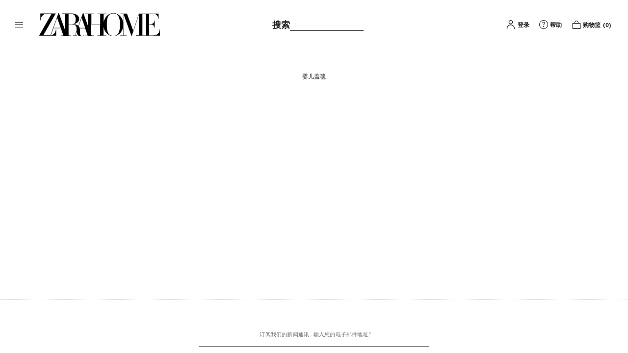

--- FILE ---
content_type: text/css
request_url: https://static.zarahome.cn/8/static4/itxwebstandard/fuentes/main/zhfont.css?t=zhweb
body_size: 4639
content:
/* ZH-Sans */
@font-face {
  font-display: swap;
  font-family: 'ZH-Sans';
  font-style: normal;
  font-weight: 100;
  src: local('ZH-Sans Thin'), local('ZH-Sans-Thin'),
    url('fonts/ZaraAPPSans-Thin.woff2') format('woff2'),
    url('fonts/ZaraAPPSans-Thin.woff') format('woff'),
    url('fonts/ZaraAPPSans-Thin.ttf') format('truetype');
}

@font-face {
  font-display: swap;
  font-family: 'ZaraAPPSans-Thin';
  font-style: normal;
  font-weight: 100;
  src: local('ZH-Sans Thin'), local('ZH-Sans-Thin'),
    url('fonts/ZaraAPPSans-Thin.woff2') format('woff2'),
    url('fonts/ZaraAPPSans-Thin.woff') format('woff'),
    url('fonts/ZaraAPPSans-Thin.ttf') format('truetype');
}

@font-face {
  font-display: swap;
  font-family: 'ZH-Sans';
  font-style: italic;
  font-weight: 100;
  src: local('ZH-Sans Thin Italic'), local('ZH-Sans-ThinItalic'),
    url('fonts/ZaraAPPSans-ThinItalic.woff2') format('woff2'),
    url('fonts/ZaraAPPSans-ThinItalic.woff') format('woff'),
    url('fonts/ZaraAPPSans-ThinItalic.ttf') format('truetype');
}

@font-face {
  font-display: swap;
  font-family: 'ZaraAPPSans-ThinItalic';
  font-style: italic;
  font-weight: 100;
  src: local('ZH-Sans Thin Italic'), local('ZH-Sans-ThinItalic'),
    url('fonts/ZaraAPPSans-ThinItalic.woff2') format('woff2'),
    url('fonts/ZaraAPPSans-ThinItalic.woff') format('woff'),
    url('fonts/ZaraAPPSans-ThinItalic.ttf') format('truetype');
}

@font-face {
  font-display: swap;
  font-family: 'ZH-Sans';
  font-style: normal;
  font-weight: 200;
  src: local('ZH-Sans Extra Light'), local('ZH-Sans-ExtraLight'),
    url('fonts/ZaraAPPSans-ExtraLight.woff2') format('woff2'),
    url('fonts/ZaraAPPSans-ExtraLight.woff') format('woff'),
    url('fonts/ZaraAPPSans-ExtraLight.ttf') format('truetype');
}

@font-face {
  font-display: swap;
  font-family: 'ZaraAPPSans-ExtraLight';
  font-style: normal;
  font-weight: 200;
  src: local('ZH-Sans Extra Light'), local('ZH-Sans-ExtraLight'),
    url('fonts/ZaraAPPSans-ExtraLight.woff2') format('woff2'),
    url('fonts/ZaraAPPSans-ExtraLight.woff') format('woff'),
    url('fonts/ZaraAPPSans-ExtraLight.ttf') format('truetype');
}

@font-face {
  font-display: swap;
  font-family: 'ZH-Sans';
  font-style: italic;
  font-weight: 200;
  src: local('ZH-Sans Extra Light Italic'), local('ZH-Sans-ExtraLightItalic'),
    url('fonts/ZaraAPPSans-ExtraLightItalic.woff2') format('woff2'),
    url('fonts/ZaraAPPSans-ExtraLightItalic.woff') format('woff'),
    url('fonts/ZaraAPPSans-ExtraLightItalic.ttf') format('truetype');
}

@font-face {
  font-display: swap;
  font-family: 'ZaraAPPSans-ExtraLightItalic';
  font-style: italic;
  font-weight: 200;
  src: local('ZH-Sans Extra Light Italic'), local('ZH-Sans-ExtraLightItalic'),
    url('fonts/ZaraAPPSans-ExtraLightItalic.woff2') format('woff2'),
    url('fonts/ZaraAPPSans-ExtraLightItalic.woff') format('woff'),
    url('fonts/ZaraAPPSans-ExtraLightItalic.ttf') format('truetype');
}

@font-face {
  font-display: swap;
  font-family: 'ZH-Sans';
  font-style: normal;
  font-weight: 300;
  src: local('ZH-Sans Light'), local('ZH-Sans-Light'),
    url('fonts/ZaraAPPSans-Light.woff2') format('woff2'),
    url('fonts/ZaraAPPSans-Light.woff') format('woff'),
    url('fonts/ZaraAPPSans-Light.ttf') format('truetype');
}

@font-face {
  font-display: swap;
  font-family: 'ZaraAPPSans-Light';
  font-style: normal;
  font-weight: 300;
  src: local('ZH-Sans Light'), local('ZH-Sans-Light'),
    url('fonts/ZaraAPPSans-Light.woff2') format('woff2'),
    url('fonts/ZaraAPPSans-Light.woff') format('woff'),
    url('fonts/ZaraAPPSans-Light.ttf') format('truetype');
}

@font-face {
  font-display: swap;
  font-family: 'ZH-Sans';
  font-style: italic;
  font-weight: 300;
  src: local('ZH-Sans Light Italic'), local('ZH-Sans-LightItalic'),
    url('fonts/ZaraAPPSans-LightItalic.woff2') format('woff2'),
    url('fonts/ZaraAPPSans-LightItalic.woff') format('woff'),
    url('fonts/ZaraAPPSans-LightItalic.ttf') format('truetype');
}

@font-face {
  font-display: swap;
  font-family: 'ZaraAPPSans-LightItalic';
  font-style: italic;
  font-weight: 300;
  src: local('ZH-Sans Light Italic'), local('ZH-Sans-LightItalic'),
    url('fonts/ZaraAPPSans-LightItalic.woff2') format('woff2'),
    url('fonts/ZaraAPPSans-LightItalic.woff') format('woff'),
    url('fonts/ZaraAPPSans-LightItalic.ttf') format('truetype');
}

@font-face {
  font-display: swap;
  font-family: 'ZH-Sans';
  font-style: normal;
  font-weight: 400;
  src: local('ZH-Sans Regular'), local('ZH-Sans-Regular'),
    url('fonts/ZaraAPPSans-Regular.woff2') format('woff2'),
    url('fonts/ZaraAPPSans-Regular.woff') format('woff'),
    url('fonts/ZaraAPPSans-Regular.ttf') format('truetype');
}

@font-face {
  font-display: swap;
  font-family: 'ZaraAPPSans-Regular';
  font-style: normal;
  font-weight: 400;
  src: local('ZH-Sans Regular'), local('ZH-Sans-Regular'),
    url('fonts/ZaraAPPSans-Regular.woff2') format('woff2'),
    url('fonts/ZaraAPPSans-Regular.woff') format('woff'),
    url('fonts/ZaraAPPSans-Regular.ttf') format('truetype');
}

@font-face {
  font-display: swap;
  font-family: 'ZH-Sans';
  font-style: italic;
  font-weight: 400;
  src: local('ZH-Sans Regular Italic'), local('ZH-Sans-RegularItalic'),
    url('fonts/ZaraAPPSans-RegularItalic.woff2') format('woff2'),
    url('fonts/ZaraAPPSans-RegularItalic.woff') format('woff'),
    url('fonts/ZaraAPPSans-RegularItalic.ttf') format('truetype');
}

@font-face {
  font-display: swap;
  font-family: 'ZaraAPPSans-RegularItalic';
  font-style: italic;
  font-weight: 400;
  src: local('ZH-Sans Regular Italic'), local('ZH-Sans-RegularItalic'),
    url('fonts/ZaraAPPSans-RegularItalic.woff2') format('woff2'),
    url('fonts/ZaraAPPSans-RegularItalic.woff') format('woff'),
    url('fonts/ZaraAPPSans-RegularItalic.ttf') format('truetype');
}

@font-face {
  font-display: swap;
  font-family: 'ZH-Sans';
  font-style: normal;
  font-weight: 500;
  src: local('ZH-Sans Medium'), local('ZH-Sans-Medium'),
    url('fonts/ZaraAPPSans-Medium.woff2') format('woff2'),
    url('fonts/ZaraAPPSans-Medium.woff') format('woff'),
    url('fonts/ZaraAPPSans-Medium.ttf') format('truetype');
}

@font-face {
  font-display: swap;
  font-family: 'ZaraAPPSans-Medium';
  font-style: normal;
  font-weight: 500;
  src: local('ZH-Sans Medium'), local('ZH-Sans-Medium'),
    url('fonts/ZaraAPPSans-Medium.woff2') format('woff2'),
    url('fonts/ZaraAPPSans-Medium.woff') format('woff'),
    url('fonts/ZaraAPPSans-Medium.ttf') format('truetype');
}

@font-face {
  font-display: swap;
  font-family: 'ZH-Sans';
  font-style: italic;
  font-weight: 500;
  src: local('ZH-Sans Medium Italic'), local('ZH-Sans-MediumItalic'),
    url('fonts/ZaraAPPSans-MediumItalic.woff2') format('woff2'),
    url('fonts/ZaraAPPSans-MediumItalic.woff') format('woff'),
    url('fonts/ZaraAPPSans-MediumItalic.ttf') format('truetype');
}

@font-face {
  font-display: swap;
  font-family: 'ZaraAPPSans-MediumItalic';
  font-style: italic;
  font-weight: 500;
  src: local('ZH-Sans Medium Italic'), local('ZH-Sans-MediumItalic'),
    url('fonts/ZaraAPPSans-MediumItalic.woff2') format('woff2'),
    url('fonts/ZaraAPPSans-MediumItalic.woff') format('woff'),
    url('fonts/ZaraAPPSans-MediumItalic.ttf') format('truetype');
}

@font-face {
  font-display: swap;
  font-family: 'ZH-Sans';
  font-style: normal;
  font-weight: 600;
  src: local('ZH-Sans SemiBold'), local('ZH-Sans-SemiBold'),
    url('fonts/ZaraAPPSans-SemiBold.woff2') format('woff2'),
    url('fonts/ZaraAPPSans-SemiBold.woff') format('woff'),
    url('fonts/ZaraAPPSans-SemiBold.ttf') format('truetype');
}

@font-face {
  font-display: swap;
  font-family: 'ZaraAPPSans-SemiBold';
  font-style: normal;
  font-weight: 600;
  src: local('ZH-Sans SemiBold'), local('ZH-Sans-SemiBold'),
    url('fonts/ZaraAPPSans-SemiBold.woff2') format('woff2'),
    url('fonts/ZaraAPPSans-SemiBold.woff') format('woff'),
    url('fonts/ZaraAPPSans-SemiBold.ttf') format('truetype');
}

@font-face {
  font-display: swap;
  font-family: 'ZH-Sans';
  font-style: italic;
  font-weight: 600;
  src: local('ZH-Sans SemiBold Italic'), local('ZH-Sans-SemiBoldItalic'),
    url('fonts/ZaraAPPSans-SemiBoldItalic.woff2') format('woff2'),
    url('fonts/ZaraAPPSans-SemiBoldItalic.woff') format('woff'),
    url('fonts/ZaraAPPSans-SemiBoldItalic.ttf') format('truetype');
}

@font-face {
  font-display: swap;
  font-family: 'ZaraAPPSans-SemiBoldItalic';
  font-style: italic;
  font-weight: 600;
  src: local('ZH-Sans SemiBold Italic'), local('ZH-Sans-SemiBoldItalic'),
    url('fonts/ZaraAPPSans-SemiBoldItalic.woff2') format('woff2'),
    url('fonts/ZaraAPPSans-SemiBoldItalic.woff') format('woff'),
    url('fonts/ZaraAPPSans-SemiBoldItalic.ttf') format('truetype');
}

@font-face {
  font-display: swap;
  font-family: 'ZH-Sans';
  font-style: normal;
  font-weight: 700;
  src: local('ZH-Sans Bold'), local('ZH-Sans-Bold'),
    url('fonts/ZaraAPPSans-Bold.woff2') format('woff2'),
    url('fonts/ZaraAPPSans-Bold.woff') format('woff'),
    url('fonts/ZaraAPPSans-Bold.woff.ttf') format('truetype');
}

@font-face {
  font-display: swap;
  font-family: 'ZaraAPPSans-Bold';
  font-style: normal;
  font-weight: 700;
  src: local('ZH-Sans Bold'), local('ZH-Sans-Bold'),
    url('fonts/ZaraAPPSans-Bold.woff2') format('woff2'),
    url('fonts/ZaraAPPSans-Bold.woff') format('woff'),
    url('fonts/ZaraAPPSans-Bold.woff.ttf') format('truetype');
}

@font-face {
  font-display: swap;
  font-family: 'ZH-Sans';
  font-style: italic;
  font-weight: 700;
  src: local('ZH-Sans Bold Italic'), local('ZH-Sans-BoldItalic'),
    url('fonts/ZaraAPPSans-BoldItalic.woff2') format('woff2'),
    url('fonts/ZaraAPPSans-BoldItalic.woff') format('woff'),
    url('fonts/ZaraAPPSans-BoldItalic.ttf') format('truetype');
}

@font-face {
  font-display: swap;
  font-family: 'ZaraAPPSans-BoldItalic';
  font-style: italic;
  font-weight: 700;
  src: local('ZH-Sans Bold Italic'), local('ZH-Sans-BoldItalic'),
    url('fonts/ZaraAPPSans-BoldItalic.woff2') format('woff2'),
    url('fonts/ZaraAPPSans-BoldItalic.woff') format('woff'),
    url('fonts/ZaraAPPSans-BoldItalic.ttf') format('truetype');
}

/* ZH-SemiIncise */
@font-face {
  font-display: swap;
  font-family: 'ZH-SemiIncise';
  font-style: normal;
  font-weight: 100;
  src: url('otherTypes/H2_Semi_Incise/ZaraH2SemiIncise-Thin.woff2') format('woff2'),
    url('otherTypes/H2_Semi_Incise/ZaraH2SemiIncise-Thin.woff') format('woff'),
    url('otherTypes/H2_Semi_Incise/ZaraH2SemiIncise-Thin.ttf') format('truetype');
}

@font-face {
  font-display: swap;
  font-family: 'ZaraH2SemiIncise-Thin';
  font-style: normal;
  font-weight: 100;
  src: url('otherTypes/H2_Semi_Incise/ZaraH2SemiIncise-Thin.woff2') format('woff2'),
    url('otherTypes/H2_Semi_Incise/ZaraH2SemiIncise-Thin.woff') format('woff'),
    url('otherTypes/H2_Semi_Incise/ZaraH2SemiIncise-Thin.ttf') format('truetype');
}

@font-face {
  font-display: swap;
  font-family: 'ZH-SemiIncise';
  font-style: italic;
  font-weight: 100;
  src: url('otherTypes/H2_Semi_Incise/ZaraH2SemiIncise-ThinItalic.woff2') format('woff2'),
    url('otherTypes/H2_Semi_Incise/ZaraH2SemiIncise-ThinItalic.woff') format('woff'),
    url('otherTypes/H2_Semi_Incise/ZaraH2SemiIncise-ThinItalic.ttf') format('truetype');
}

@font-face {
  font-display: swap;
  font-family: 'ZaraH2SemiIncise-ThinItalic';
  font-style: italic;
  font-weight: 100;
  src: url('otherTypes/H2_Semi_Incise/ZaraH2SemiIncise-ThinItalic.woff2') format('woff2'),
    url('otherTypes/H2_Semi_Incise/ZaraH2SemiIncise-ThinItalic.woff') format('woff'),
    url('otherTypes/H2_Semi_Incise/ZaraH2SemiIncise-ThinItalic.ttf') format('truetype');
}

@font-face {
  font-display: swap;
  font-family: 'ZH-SemiIncise';
  font-style: normal;
  font-weight: 200;
  src: url('otherTypes/H2_Semi_Incise/ZaraH2SemiIncise-ExtraLight.woff2') format('woff2'),
    url('otherTypes/H2_Semi_Incise/ZaraH2SemiIncise-ExtraLight.woff') format('woff'),
    url('otherTypes/H2_Semi_Incise/ZaraH2SemiIncise-ExtraLight.ttf') format('truetype');
}

@font-face {
  font-display: swap;
  font-family: 'ZaraH2SemiIncise-ExtraLight';
  font-style: normal;
  font-weight: 200;
  src: url('otherTypes/H2_Semi_Incise/ZaraH2SemiIncise-ExtraLight.woff2') format('woff2'),
    url('otherTypes/H2_Semi_Incise/ZaraH2SemiIncise-ExtraLight.woff') format('woff'),
    url('otherTypes/H2_Semi_Incise/ZaraH2SemiIncise-ExtraLight.ttf') format('truetype');
}

@font-face {
  font-display: swap;
  font-family: 'ZH-SemiIncise';
  font-style: italic;
  font-weight: 200;
  src: url('otherTypes/H2_Semi_Incise/ZaraH2SemiIncise-ExtraLightItalic.woff2') format('woff2'),
    url('otherTypes/H2_Semi_Incise/ZaraH2SemiIncise-ExtraLightItalic.woff') format('woff'),
    url('otherTypes/H2_Semi_Incise/ZaraH2SemiIncise-ExtraLightItalic.ttf') format('truetype');
}

@font-face {
  font-display: swap;
  font-family: 'ZaraH2SemiIncise-ExtraLightItalic';
  font-style: italic;
  font-weight: 200;
  src: url('otherTypes/H2_Semi_Incise/ZaraH2SemiIncise-ExtraLightItalic.woff2') format('woff2'),
    url('otherTypes/H2_Semi_Incise/ZaraH2SemiIncise-ExtraLightItalic.woff') format('woff'),
    url('otherTypes/H2_Semi_Incise/ZaraH2SemiIncise-ExtraLightItalic.ttf') format('truetype');
}

@font-face {
  font-display: swap;
  font-family: 'ZH-SemiIncise';
  font-style: normal;
  font-weight: 300;
  src: url('otherTypes/H2_Semi_Incise/ZaraH2SemiIncise-Light.woff2') format('woff2'),
    url('otherTypes/H2_Semi_Incise/ZaraH2SemiIncise-Light.woff') format('woff'),
    url('otherTypes/H2_Semi_Incise/ZaraH2SemiIncise-Light.ttf') format('truetype');
}

@font-face {
  font-display: swap;
  font-family: 'ZaraH2SemiIncise-Light';
  font-style: normal;
  font-weight: 300;
  src: url('otherTypes/H2_Semi_Incise/ZaraH2SemiIncise-Light.woff2') format('woff2'),
    url('otherTypes/H2_Semi_Incise/ZaraH2SemiIncise-Light.woff') format('woff'),
    url('otherTypes/H2_Semi_Incise/ZaraH2SemiIncise-Light.ttf') format('truetype');
}

@font-face {
  font-display: swap;
  font-family: 'ZH-SemiIncise';
  font-style: italic;
  font-weight: 300;
  src: url('otherTypes/H2_Semi_Incise/ZaraH2SemiIncise-LightItalic.woff2') format('woff2'),
    url('otherTypes/H2_Semi_Incise/ZaraH2SemiIncise-LightItalic.woff') format('woff'),
    url('otherTypes/H2_Semi_Incise/ZaraH2SemiIncise-LightItalic.ttf') format('truetype');
}

@font-face {
  font-display: swap;
  font-family: 'ZaraH2SemiIncise-LightItalic';
  font-style: italic;
  font-weight: 300;
  src: url('otherTypes/H2_Semi_Incise/ZaraH2SemiIncise-LightItalic.woff2') format('woff2'),
    url('otherTypes/H2_Semi_Incise/ZaraH2SemiIncise-LightItalic.woff') format('woff'),
    url('otherTypes/H2_Semi_Incise/ZaraH2SemiIncise-LightItalic.ttf') format('truetype');
}

@font-face {
  font-display: swap;
  font-family: 'ZH-SemiIncise';
  font-style: normal;
  font-weight: 400;
  src: url('otherTypes/H2_Semi_Incise/ZaraH2SemiIncise-Regular.woff2') format('woff2'),
    url('otherTypes/H2_Semi_Incise/ZaraH2SemiIncise-Regular.woff') format('woff'),
    url('otherTypes/H2_Semi_Incise/ZaraH2SemiIncise-Regular.ttf') format('truetype');
}

@font-face {
  font-display: swap;
  font-family: 'ZaraH2SemiIncise-Regular';
  font-style: normal;
  font-weight: 400;
  src: url('otherTypes/H2_Semi_Incise/ZaraH2SemiIncise-Regular.woff2') format('woff2'),
    url('otherTypes/H2_Semi_Incise/ZaraH2SemiIncise-Regular.woff') format('woff'),
    url('otherTypes/H2_Semi_Incise/ZaraH2SemiIncise-Regular.ttf') format('truetype');
}

@font-face {
  font-display: swap;
  font-family: 'ZH-SemiIncise';
  font-style: italic;
  font-weight: 400;
  src: url('otherTypes/H2_Semi_Incise/ZaraH2SemiIncise-RegularItalic.woff2') format('woff2'),
    url('otherTypes/H2_Semi_Incise/ZaraH2SemiIncise-RegularItalic.woff') format('woff'),
    url('otherTypes/H2_Semi_Incise/ZaraH2SemiIncise-RegularItalic.ttf') format('truetype');
}

@font-face {
  font-display: swap;
  font-family: 'ZaraH2SemiIncise-RegularItalic';
  font-style: italic;
  font-weight: 400;
  src: url('otherTypes/H2_Semi_Incise/ZaraH2SemiIncise-RegularItalic.woff2') format('woff2'),
    url('otherTypes/H2_Semi_Incise/ZaraH2SemiIncise-RegularItalic.woff') format('woff'),
    url('otherTypes/H2_Semi_Incise/ZaraH2SemiIncise-RegularItalic.ttf') format('truetype');
}

@font-face {
  font-display: swap;
  font-family: 'ZH-SemiIncise';
  font-style: normal;
  font-weight: 500;
  src: url('otherTypes/H2_Semi_Incise/ZaraH2SemiIncise-Medium.woff2') format('woff2'),
    url('otherTypes/H2_Semi_Incise/ZaraH2SemiIncise-Medium.woff') format('woff'),
    url('otherTypes/H2_Semi_Incise/ZaraH2SemiIncise-Medium.ttf') format('truetype');
}

@font-face {
  font-display: swap;
  font-family: 'ZaraH2SemiIncise-Medium';
  font-style: normal;
  font-weight: 500;
  src: url('otherTypes/H2_Semi_Incise/ZaraH2SemiIncise-Medium.woff2') format('woff2'),
    url('otherTypes/H2_Semi_Incise/ZaraH2SemiIncise-Medium.woff') format('woff'),
    url('otherTypes/H2_Semi_Incise/ZaraH2SemiIncise-Medium.ttf') format('truetype');
}

@font-face {
  font-display: swap;
  font-family: 'ZH-SemiIncise';
  font-style: italic;
  font-weight: 500;
  src: url('otherTypes/H2_Semi_Incise/ZaraH2SemiIncise-MediumItalic.woff2') format('woff2'),
    url('otherTypes/H2_Semi_Incise/ZaraH2SemiIncise-MediumItalic.woff') format('woff'),
    url('otherTypes/H2_Semi_Incise/ZaraH2SemiIncise-MediumItalic.ttf') format('truetype');
}

@font-face {
  font-display: swap;
  font-family: 'ZaraH2SemiIncise-MediumItalic';
  font-style: italic;
  font-weight: 500;
  src: url('otherTypes/H2_Semi_Incise/ZaraH2SemiIncise-MediumItalic.woff2') format('woff2'),
    url('otherTypes/H2_Semi_Incise/ZaraH2SemiIncise-MediumItalic.woff') format('woff'),
    url('otherTypes/H2_Semi_Incise/ZaraH2SemiIncise-MediumItalic.ttf') format('truetype');
}

@font-face {
  font-display: swap;
  font-family: 'ZH-SemiIncise';
  font-style: normal;
  font-weight: 600;
  src: url('otherTypes/H2_Semi_Incise/ZaraH2SemiIncise-SemiBold.woff2') format('woff2'),
    url('otherTypes/H2_Semi_Incise/ZaraH2SemiIncise-SemiBold.woff') format('woff'),
    url('otherTypes/H2_Semi_Incise/ZaraH2SemiIncise-SemiBold.ttf') format('truetype');
}

@font-face {
  font-display: swap;
  font-family: 'ZaraH2SemiIncise-SemiBold';
  font-style: normal;
  font-weight: 600;
  src: url('otherTypes/H2_Semi_Incise/ZaraH2SemiIncise-SemiBold.woff2') format('woff2'),
    url('otherTypes/H2_Semi_Incise/ZaraH2SemiIncise-SemiBold.woff') format('woff'),
    url('otherTypes/H2_Semi_Incise/ZaraH2SemiIncise-SemiBold.ttf') format('truetype');
}

@font-face {
  font-display: swap;
  font-family: 'ZH-SemiIncise';
  font-style: italic;
  font-weight: 600;
  src: url('otherTypes/H2_Semi_Incise/ZaraH2SemiIncise-SemiBoldItalic.woff2') format('woff2'),
    url('otherTypes/H2_Semi_Incise/ZaraH2SemiIncise-SemiBoldItalic.woff') format('woff'),
    url('otherTypes/H2_Semi_Incise/ZaraH2SemiIncise-SemiBoldItalic.ttf') format('truetype');
}

@font-face {
  font-display: swap;
  font-family: 'ZaraH2SemiIncise-SemiBoldItalic';
  font-style: italic;
  font-weight: 600;
  src: url('otherTypes/H2_Semi_Incise/ZaraH2SemiIncise-SemiBoldItalic.woff2') format('woff2'),
    url('otherTypes/H2_Semi_Incise/ZaraH2SemiIncise-SemiBoldItalic.woff') format('woff'),
    url('otherTypes/H2_Semi_Incise/ZaraH2SemiIncise-SemiBoldItalic.ttf') format('truetype');
}

@font-face {
  font-display: swap;
  font-family: 'ZH-SemiIncise';
  font-style: normal;
  font-weight: 700;
  src: url('otherTypes/H2_Semi_Incise/ZaraH2SemiIncise-Bold.woff2') format('woff2'),
    url('otherTypes/H2_Semi_Incise/ZaraH2SemiIncise-Bold.woff') format('woff'),
    url('otherTypes/H2_Semi_Incise/ZaraH2SemiIncise-Bold.woff.ttf') format('truetype');
}

@font-face {
  font-display: swap;
  font-family: 'ZaraH2SemiIncise-Bold';
  font-style: normal;
  font-weight: 700;
  src: url('otherTypes/H2_Semi_Incise/ZaraH2SemiIncise-Bold.woff2') format('woff2'),
    url('otherTypes/H2_Semi_Incise/ZaraH2SemiIncise-Bold.woff') format('woff'),
    url('otherTypes/H2_Semi_Incise/ZaraH2SemiIncise-Bold.woff.ttf') format('truetype');
}

@font-face {
  font-display: swap;
  font-family: 'ZH-SemiIncise';
  font-style: italic;
  font-weight: 700;
  src: url('otherTypes/H2_Semi_Incise/ZaraH2SemiIncise-BoldItalic.woff2') format('woff2'),
    url('otherTypes/H2_Semi_Incise/ZaraH2SemiIncise-BoldItalic.woff') format('woff'),
    url('otherTypes/H2_Semi_Incise/ZaraH2SemiIncise-BoldItalic.ttf') format('truetype');
}

@font-face {
  font-display: swap;
  font-family: 'ZaraH2SemiIncise-BoldItalic';
  font-style: italic;
  font-weight: 700;
  src: url('otherTypes/H2_Semi_Incise/ZaraH2SemiIncise-BoldItalic.woff2') format('woff2'),
    url('otherTypes/H2_Semi_Incise/ZaraH2SemiIncise-BoldItalic.woff') format('woff'),
    url('otherTypes/H2_Semi_Incise/ZaraH2SemiIncise-BoldItalic.ttf') format('truetype');
}

/* ZH-Incise */
@font-face {
  font-display: swap;
  font-family: 'ZH-Incise';
  font-style: normal;
  font-weight: 100;
  src: url('otherTypes/H3_Incise/ZaraH3Incise-Thin.woff2') format('woff2'),
    url('otherTypes/H3_Incise/ZaraH3Incise-Thin.woff') format('woff'),
    url('otherTypes/H3_Incise/ZaraH3Incise-Thin.ttf') format('truetype');
}

@font-face {
  font-display: swap;
  font-family: 'ZaraH3Incise-Thin';
  font-style: normal;
  font-weight: 100;
  src: url('otherTypes/H3_Incise/ZaraH3Incise-Thin.woff2') format('woff2'),
    url('otherTypes/H3_Incise/ZaraH3Incise-Thin.woff') format('woff'),
    url('otherTypes/H3_Incise/ZaraH3Incise-Thin.ttf') format('truetype');
}

@font-face {
  font-display: swap;
  font-family: 'ZH-Incise';
  font-style: italic;
  font-weight: 100;
  src: url('otherTypes/H3_Incise/ZaraH3Incise-ThinItalic.woff2') format('woff2'),
    url('otherTypes/H3_Incise/ZaraH3Incise-ThinItalic.woff') format('woff'),
    url('otherTypes/H3_Incise/ZaraH3Incise-ThinItalic.ttf') format('truetype');
}

@font-face {
  font-display: swap;
  font-family: 'ZaraH3Incise-ThinItalic';
  font-style: italic;
  font-weight: 100;
  src: url('otherTypes/H3_Incise/ZaraH3Incise-ThinItalic.woff2') format('woff2'),
    url('otherTypes/H3_Incise/ZaraH3Incise-ThinItalic.woff') format('woff'),
    url('otherTypes/H3_Incise/ZaraH3Incise-ThinItalic.ttf') format('truetype');
}

@font-face {
  font-display: swap;
  font-family: 'ZH-Incise';
  font-style: normal;
  font-weight: 200;
  src: url('otherTypes/H3_Incise/ZaraH3Incise-ExtraLight.woff2') format('woff2'),
    url('otherTypes/H3_Incise/ZaraH3Incise-ExtraLight.woff') format('woff'),
    url('otherTypes/H3_Incise/ZaraH3Incise-ExtraLight.ttf') format('truetype');
}

@font-face {
  font-display: swap;
  font-family: 'ZaraH3Incise-ExtraLight';
  font-style: normal;
  font-weight: 200;
  src: url('otherTypes/H3_Incise/ZaraH3Incise-ExtraLight.woff2') format('woff2'),
    url('otherTypes/H3_Incise/ZaraH3Incise-ExtraLight.woff') format('woff'),
    url('otherTypes/H3_Incise/ZaraH3Incise-ExtraLight.ttf') format('truetype');
}

@font-face {
  font-display: swap;
  font-family: 'ZH-Incise';
  font-style: italic;
  font-weight: 200;
  src: url('otherTypes/H3_Incise/ZaraH3Incise-ExtraLightItalic.woff2') format('woff2'),
    url('otherTypes/H3_Incise/ZaraH3Incise-ExtraLightItalic.woff') format('woff'),
    url('otherTypes/H3_Incise/ZaraH3Incise-ExtraLightItalic.ttf') format('truetype');
}

@font-face {
  font-display: swap;
  font-family: 'ZaraH3Incise-ExtraLightItalic';
  font-style: italic;
  font-weight: 200;
  src: url('otherTypes/H3_Incise/ZaraH3Incise-ExtraLightItalic.woff2') format('woff2'),
    url('otherTypes/H3_Incise/ZaraH3Incise-ExtraLightItalic.woff') format('woff'),
    url('otherTypes/H3_Incise/ZaraH3Incise-ExtraLightItalic.ttf') format('truetype');
}

@font-face {
  font-display: swap;
  font-family: 'ZH-Incise';
  font-style: normal;
  font-weight: 300;
  src: url('otherTypes/H3_Incise/ZaraH3Incise-Light.woff2') format('woff2'),
    url('otherTypes/H3_Incise/ZaraH3Incise-Light.woff') format('woff'),
    url('otherTypes/H3_Incise/ZaraH3Incise-Light.ttf') format('truetype');
}

@font-face {
  font-display: swap;
  font-family: 'ZaraH3Incise-Light';
  font-style: normal;
  font-weight: 300;
  src: url('otherTypes/H3_Incise/ZaraH3Incise-Light.woff2') format('woff2'),
    url('otherTypes/H3_Incise/ZaraH3Incise-Light.woff') format('woff'),
    url('otherTypes/H3_Incise/ZaraH3Incise-Light.ttf') format('truetype');
}

@font-face {
  font-display: swap;
  font-family: 'ZH-Incise';
  font-style: italic;
  font-weight: 300;
  src: url('otherTypes/H3_Incise/ZaraH3Incise-LightItalic.woff2') format('woff2'),
    url('otherTypes/H3_Incise/ZaraH3Incise-LightItalic.woff') format('woff'),
    url('otherTypes/H3_Incise/ZaraH3Incise-LightItalic.ttf') format('truetype');
}

@font-face {
  font-display: swap;
  font-family: 'ZaraH3Incise-LightItalic';
  font-style: italic;
  font-weight: 300;
  src: url('otherTypes/H3_Incise/ZaraH3Incise-LightItalic.woff2') format('woff2'),
    url('otherTypes/H3_Incise/ZaraH3Incise-LightItalic.woff') format('woff'),
    url('otherTypes/H3_Incise/ZaraH3Incise-LightItalic.ttf') format('truetype');
}

@font-face {
  font-display: swap;
  font-family: 'ZH-Incise';
  font-style: normal;
  font-weight: 400;
  src: url('otherTypes/H3_Incise/ZaraH3Incise-Regular.woff2') format('woff2'),
    url('otherTypes/H3_Incise/ZaraH3Incise-Regular.woff') format('woff'),
    url('otherTypes/H3_Incise/ZaraH3Incise-Regular.ttf') format('truetype');
}

@font-face {
  font-display: swap;
  font-family: 'ZaraH3Incise-Regular';
  font-style: normal;
  font-weight: 400;
  src: url('otherTypes/H3_Incise/ZaraH3Incise-Regular.woff2') format('woff2'),
    url('otherTypes/H3_Incise/ZaraH3Incise-Regular.woff') format('woff'),
    url('otherTypes/H3_Incise/ZaraH3Incise-Regular.ttf') format('truetype');
}

@font-face {
  font-display: swap;
  font-family: 'ZH-Incise';
  font-style: italic;
  font-weight: 400;
  src: url('otherTypes/H3_Incise/ZaraH3Incise-RegularItalic.woff2') format('woff2'),
    url('otherTypes/H3_Incise/ZaraH3Incise-RegularItalic.woff') format('woff'),
    url('otherTypes/H3_Incise/ZaraH3Incise-RegularItalic.ttf') format('truetype');
}

@font-face {
  font-display: swap;
  font-family: 'ZaraH3Incise-RegularItalic';
  font-style: italic;
  font-weight: 400;
  src: url('otherTypes/H3_Incise/ZaraH3Incise-RegularItalic.woff2') format('woff2'),
    url('otherTypes/H3_Incise/ZaraH3Incise-RegularItalic.woff') format('woff'),
    url('otherTypes/H3_Incise/ZaraH3Incise-RegularItalic.ttf') format('truetype');
}

@font-face {
  font-display: swap;
  font-family: 'ZH-Incise';
  font-style: normal;
  font-weight: 500;
  src: url('otherTypes/H3_Incise/ZaraH3Incise-Medium.woff2') format('woff2'),
    url('otherTypes/H3_Incise/ZaraH3Incise-Medium.woff') format('woff'),
    url('otherTypes/H3_Incise/ZaraH3Incise-Medium.ttf') format('truetype');
}

@font-face {
  font-display: swap;
  font-family: 'ZaraH3Incise-Medium';
  font-style: normal;
  font-weight: 500;
  src: url('otherTypes/H3_Incise/ZaraH3Incise-Medium.woff2') format('woff2'),
    url('otherTypes/H3_Incise/ZaraH3Incise-Medium.woff') format('woff'),
    url('otherTypes/H3_Incise/ZaraH3Incise-Medium.ttf') format('truetype');
}

@font-face {
  font-display: swap;
  font-family: 'ZH-Incise';
  font-style: italic;
  font-weight: 500;
  src: url('otherTypes/H3_Incise/ZaraH3Incise-MediumItalic.woff2') format('woff2'),
    url('otherTypes/H3_Incise/ZaraH3Incise-MediumItalic.woff') format('woff'),
    url('otherTypes/H3_Incise/ZaraH3Incise-MediumItalic.ttf') format('truetype');
}

@font-face {
  font-display: swap;
  font-family: 'ZaraH3Incise-MediumItalic';
  font-style: italic;
  font-weight: 500;
  src: url('otherTypes/H3_Incise/ZaraH3Incise-MediumItalic.woff2') format('woff2'),
    url('otherTypes/H3_Incise/ZaraH3Incise-MediumItalic.woff') format('woff'),
    url('otherTypes/H3_Incise/ZaraH3Incise-MediumItalic.ttf') format('truetype');
}

@font-face {
  font-display: swap;
  font-family: 'ZH-Incise';
  font-style: normal;
  font-weight: 600;
  src: url('otherTypes/H3_Incise/ZaraH3Incise-SemiBold.woff2') format('woff2'),
    url('otherTypes/H3_Incise/ZaraH3Incise-SemiBold.woff') format('woff'),
    url('otherTypes/H3_Incise/ZaraH3Incise-SemiBold.ttf') format('truetype');
}

@font-face {
  font-display: swap;
  font-family: 'ZaraH3Incise-SemiBold';
  font-style: normal;
  font-weight: 600;
  src: url('otherTypes/H3_Incise/ZaraH3Incise-SemiBold.woff2') format('woff2'),
    url('otherTypes/H3_Incise/ZaraH3Incise-SemiBold.woff') format('woff'),
    url('otherTypes/H3_Incise/ZaraH3Incise-SemiBold.ttf') format('truetype');
}

@font-face {
  font-display: swap;
  font-family: 'ZH-Incise';
  font-style: italic;
  font-weight: 600;
  src: url('otherTypes/H3_Incise/ZaraH3Incise-SemiBoldItalic.woff2') format('woff2'),
    url('otherTypes/H3_Incise/ZaraH3Incise-SemiBoldItalic.woff') format('woff'),
    url('otherTypes/H3_Incise/ZaraH3Incise-SemiBoldItalic.ttf') format('truetype');
}

@font-face {
  font-display: swap;
  font-family: 'ZaraH3Incise-SemiBoldItalic';
  font-style: italic;
  font-weight: 600;
  src: url('otherTypes/H3_Incise/ZaraH3Incise-SemiBoldItalic.woff2') format('woff2'),
    url('otherTypes/H3_Incise/ZaraH3Incise-SemiBoldItalic.woff') format('woff'),
    url('otherTypes/H3_Incise/ZaraH3Incise-SemiBoldItalic.ttf') format('truetype');
}

@font-face {
  font-display: swap;
  font-family: 'ZH-Incise';
  font-style: normal;
  font-weight: 700;
  src: url('otherTypes/H3_Incise/ZaraH3Incise-Bold.woff2') format('woff2'),
    url('otherTypes/H3_Incise/ZaraH3Incise-Bold.woff') format('woff'),
    url('otherTypes/H3_Incise/ZaraH3Incise-Bold.woff.ttf') format('truetype');
}

@font-face {
  font-display: swap;
  font-family: 'ZaraH3Incise-Bold';
  font-style: normal;
  font-weight: 700;
  src: url('otherTypes/H3_Incise/ZaraH3Incise-Bold.woff2') format('woff2'),
    url('otherTypes/H3_Incise/ZaraH3Incise-Bold.woff') format('woff'),
    url('otherTypes/H3_Incise/ZaraH3Incise-Bold.woff.ttf') format('truetype');
}

@font-face {
  font-display: swap;
  font-family: 'ZH-Incise';
  font-style: italic;
  font-weight: 700;
  src: url('otherTypes/H3_Incise/ZaraH3Incise-BoldItalic.woff2') format('woff2'),
    url('otherTypes/H3_Incise/ZaraH3Incise-BoldItalic.woff') format('woff'),
    url('otherTypes/H3_Incise/ZaraH3Incise-BoldItalic.ttf') format('truetype');
}

@font-face {
  font-display: swap;
  font-family: 'ZaraH3Incise-BoldItalic';
  font-style: italic;
  font-weight: 700;
  src: url('otherTypes/H3_Incise/ZaraH3Incise-BoldItalic.woff2') format('woff2'),
    url('otherTypes/H3_Incise/ZaraH3Incise-BoldItalic.woff') format('woff'),
    url('otherTypes/H3_Incise/ZaraH3Incise-BoldItalic.ttf') format('truetype');
}

/* ZH-SemiSerif */
@font-face {
  font-display: swap;
  font-family: 'ZH-SemiSerif';
  font-style: normal;
  font-weight: 100;
  src: url('otherTypes/H4_Semi_Serif/ZaraH4SemiSerif-Thin.woff2') format('woff2'),
    url('otherTypes/H4_Semi_Serif/ZaraH4SemiSerif-Thin.woff') format('woff'),
    url('otherTypes/H4_Semi_Serif/ZaraH4SemiSerif-Thin.ttf') format('truetype');
}

@font-face {
  font-display: swap;
  font-family: 'ZaraH4SemiSerif-Thin';
  font-style: normal;
  font-weight: 100;
  src: url('otherTypes/H4_Semi_Serif/ZaraH4SemiSerif-Thin.woff2') format('woff2'),
    url('otherTypes/H4_Semi_Serif/ZaraH4SemiSerif-Thin.woff') format('woff'),
    url('otherTypes/H4_Semi_Serif/ZaraH4SemiSerif-Thin.ttf') format('truetype');
}

@font-face {
  font-display: swap;
  font-family: 'ZH-SemiSerif';
  font-style: italic;
  font-weight: 100;
  src: url('otherTypes/H4_Semi_Serif/ZaraH4SemiSerif-ThinItalic.woff2') format('woff2'),
    url('otherTypes/H4_Semi_Serif/ZaraH4SemiSerif-ThinItalic.woff') format('woff'),
    url('otherTypes/H4_Semi_Serif/ZaraH4SemiSerif-ThinItalic.ttf') format('truetype');
}

@font-face {
  font-display: swap;
  font-family: 'ZaraH4SemiSerif-ThinItalic';
  font-style: italic;
  font-weight: 100;
  src: url('otherTypes/H4_Semi_Serif/ZaraH4SemiSerif-ThinItalic.woff2') format('woff2'),
    url('otherTypes/H4_Semi_Serif/ZaraH4SemiSerif-ThinItalic.woff') format('woff'),
    url('otherTypes/H4_Semi_Serif/ZaraH4SemiSerif-ThinItalic.ttf') format('truetype');
}

@font-face {
  font-display: swap;
  font-family: 'ZH-SemiSerif';
  font-style: normal;
  font-weight: 200;
  src: url('otherTypes/H4_Semi_Serif/ZaraH4SemiSerif-ExtraLight.woff2') format('woff2'),
    url('otherTypes/H4_Semi_Serif/ZaraH4SemiSerif-ExtraLight.woff') format('woff'),
    url('otherTypes/H4_Semi_Serif/ZaraH4SemiSerif-ExtraLight.ttf') format('truetype');
}

@font-face {
  font-display: swap;
  font-family: 'ZaraH4SemiSerif-ExtraLight';
  font-style: normal;
  font-weight: 200;
  src: url('otherTypes/H4_Semi_Serif/ZaraH4SemiSerif-ExtraLight.woff2') format('woff2'),
    url('otherTypes/H4_Semi_Serif/ZaraH4SemiSerif-ExtraLight.woff') format('woff'),
    url('otherTypes/H4_Semi_Serif/ZaraH4SemiSerif-ExtraLight.ttf') format('truetype');
}

@font-face {
  font-display: swap;
  font-family: 'ZH-SemiSerif';
  font-style: italic;
  font-weight: 200;
  src: url('otherTypes/H4_Semi_Serif/ZaraH4SemiSerif-ExtraLightItalic.woff2') format('woff2'),
    url('otherTypes/H4_Semi_Serif/ZaraH4SemiSerif-ExtraLightItalic.woff') format('woff'),
    url('otherTypes/H4_Semi_Serif/ZaraH4SemiSerif-ExtraLightItalic.ttf') format('truetype');
}

@font-face {
  font-display: swap;
  font-family: 'ZaraH4SemiSerif-ExtraLightItalic';
  font-style: italic;
  font-weight: 200;
  src: url('otherTypes/H4_Semi_Serif/ZaraH4SemiSerif-ExtraLightItalic.woff2') format('woff2'),
    url('otherTypes/H4_Semi_Serif/ZaraH4SemiSerif-ExtraLightItalic.woff') format('woff'),
    url('otherTypes/H4_Semi_Serif/ZaraH4SemiSerif-ExtraLightItalic.ttf') format('truetype');
}

@font-face {
  font-display: swap;
  font-family: 'ZH-SemiSerif';
  font-style: normal;
  font-weight: 300;
  src: url('otherTypes/H4_Semi_Serif/ZaraH4SemiSerif-Light.woff2') format('woff2'),
    url('otherTypes/H4_Semi_Serif/ZaraH4SemiSerif-Light.woff') format('woff'),
    url('otherTypes/H4_Semi_Serif/ZaraH4SemiSerif-Light.ttf') format('truetype');
}

@font-face {
  font-display: swap;
  font-family: 'ZaraH4SemiSerif-Light';
  font-style: normal;
  font-weight: 300;
  src: url('otherTypes/H4_Semi_Serif/ZaraH4SemiSerif-Light.woff2') format('woff2'),
    url('otherTypes/H4_Semi_Serif/ZaraH4SemiSerif-Light.woff') format('woff'),
    url('otherTypes/H4_Semi_Serif/ZaraH4SemiSerif-Light.ttf') format('truetype');
}

@font-face {
  font-display: swap;
  font-family: 'ZH-SemiSerif';
  font-style: italic;
  font-weight: 300;
  src: url('otherTypes/H4_Semi_Serif/ZaraH4SemiSerif-LightItalic.woff2') format('woff2'),
    url('otherTypes/H4_Semi_Serif/ZaraH4SemiSerif-LightItalic.woff') format('woff'),
    url('otherTypes/H4_Semi_Serif/ZaraH4SemiSerif-LightItalic.ttf') format('truetype');
}

@font-face {
  font-display: swap;
  font-family: 'ZaraH4SemiSerif-LightItalic';
  font-style: italic;
  font-weight: 300;
  src: url('otherTypes/H4_Semi_Serif/ZaraH4SemiSerif-LightItalic.woff2') format('woff2'),
    url('otherTypes/H4_Semi_Serif/ZaraH4SemiSerif-LightItalic.woff') format('woff'),
    url('otherTypes/H4_Semi_Serif/ZaraH4SemiSerif-LightItalic.ttf') format('truetype');
}

@font-face {
  font-display: swap;
  font-family: 'ZH-SemiSerif';
  font-style: normal;
  font-weight: 400;
  src: url('otherTypes/H4_Semi_Serif/ZaraH4SemiSerif-Regular.woff2') format('woff2'),
    url('otherTypes/H4_Semi_Serif/ZaraH4SemiSerif-Regular.woff') format('woff'),
    url('otherTypes/H4_Semi_Serif/ZaraH4SemiSerif-Regular.ttf') format('truetype');
}

@font-face {
  font-display: swap;
  font-family: 'ZaraH4SemiSerif-Regular';
  font-style: normal;
  font-weight: 400;
  src: url('otherTypes/H4_Semi_Serif/ZaraH4SemiSerif-Regular.woff2') format('woff2'),
    url('otherTypes/H4_Semi_Serif/ZaraH4SemiSerif-Regular.woff') format('woff'),
    url('otherTypes/H4_Semi_Serif/ZaraH4SemiSerif-Regular.ttf') format('truetype');
}

@font-face {
  font-display: swap;
  font-family: 'ZH-SemiSerif';
  font-style: italic;
  font-weight: 400;
  src: url('otherTypes/H4_Semi_Serif/ZaraH4SemiSerif-RegularItalic.woff2') format('woff2'),
    url('otherTypes/H4_Semi_Serif/ZaraH4SemiSerif-RegularItalic.woff') format('woff'),
    url('otherTypes/H4_Semi_Serif/ZaraH4SemiSerif-RegularItalic.ttf') format('truetype');
}

@font-face {
  font-display: swap;
  font-family: 'ZaraH4SemiSerif-RegularItalic';
  font-style: italic;
  font-weight: 400;
  src: url('otherTypes/H4_Semi_Serif/ZaraH4SemiSerif-RegularItalic.woff2') format('woff2'),
    url('otherTypes/H4_Semi_Serif/ZaraH4SemiSerif-RegularItalic.woff') format('woff'),
    url('otherTypes/H4_Semi_Serif/ZaraH4SemiSerif-RegularItalic.ttf') format('truetype');
}

@font-face {
  font-display: swap;
  font-family: 'ZH-SemiSerif';
  font-style: normal;
  font-weight: 500;
  src: url('otherTypes/H4_Semi_Serif/ZaraH4SemiSerif-Medium.woff2') format('woff2'),
    url('otherTypes/H4_Semi_Serif/ZaraH4SemiSerif-Medium.woff') format('woff'),
    url('otherTypes/H4_Semi_Serif/ZaraH4SemiSerif-Medium.ttf') format('truetype');
}

@font-face {
  font-display: swap;
  font-family: 'ZaraH4SemiSerif-Medium';
  font-style: normal;
  font-weight: 500;
  src: url('otherTypes/H4_Semi_Serif/ZaraH4SemiSerif-Medium.woff2') format('woff2'),
    url('otherTypes/H4_Semi_Serif/ZaraH4SemiSerif-Medium.woff') format('woff'),
    url('otherTypes/H4_Semi_Serif/ZaraH4SemiSerif-Medium.ttf') format('truetype');
}

@font-face {
  font-display: swap;
  font-family: 'ZH-SemiSerif';
  font-style: italic;
  font-weight: 500;
  src: url('otherTypes/H4_Semi_Serif/ZaraH4SemiSerif-MediumItalic.woff2') format('woff2'),
    url('otherTypes/H4_Semi_Serif/ZaraH4SemiSerif-MediumItalic.woff') format('woff'),
    url('otherTypes/H4_Semi_Serif/ZaraH4SemiSerif-MediumItalic.ttf') format('truetype');
}

@font-face {
  font-display: swap;
  font-family: 'ZaraH4SemiSerif-MediumItalic';
  font-style: italic;
  font-weight: 500;
  src: url('otherTypes/H4_Semi_Serif/ZaraH4SemiSerif-MediumItalic.woff2') format('woff2'),
    url('otherTypes/H4_Semi_Serif/ZaraH4SemiSerif-MediumItalic.woff') format('woff'),
    url('otherTypes/H4_Semi_Serif/ZaraH4SemiSerif-MediumItalic.ttf') format('truetype');
}

@font-face {
  font-display: swap;
  font-family: 'ZH-SemiSerif';
  font-style: normal;
  font-weight: 600;
  src: url('otherTypes/H4_Semi_Serif/ZaraH4SemiSerif-SemiBold.woff2') format('woff2'),
    url('otherTypes/H4_Semi_Serif/ZaraH4SemiSerif-SemiBold.woff') format('woff'),
    url('otherTypes/H4_Semi_Serif/ZaraH4SemiSerif-SemiBold.ttf') format('truetype');
}

@font-face {
  font-display: swap;
  font-family: 'ZaraH4SemiSerif-SemiBold';
  font-style: normal;
  font-weight: 600;
  src: url('otherTypes/H4_Semi_Serif/ZaraH4SemiSerif-SemiBold.woff2') format('woff2'),
    url('otherTypes/H4_Semi_Serif/ZaraH4SemiSerif-SemiBold.woff') format('woff'),
    url('otherTypes/H4_Semi_Serif/ZaraH4SemiSerif-SemiBold.ttf') format('truetype');
}

@font-face {
  font-display: swap;
  font-family: 'ZH-SemiSerif';
  font-style: italic;
  font-weight: 600;
  src: url('otherTypes/H4_Semi_Serif/ZaraH4SemiSerif-SemiBoldItalic.woff2') format('woff2'),
    url('otherTypes/H4_Semi_Serif/ZaraH4SemiSerif-SemiBoldItalic.woff') format('woff'),
    url('otherTypes/H4_Semi_Serif/ZaraH4SemiSerif-SemiBoldItalic.ttf') format('truetype');
}

@font-face {
  font-display: swap;
  font-family: 'ZaraH4SemiSerif-SemiBoldItalic';
  font-style: italic;
  font-weight: 600;
  src: url('otherTypes/H4_Semi_Serif/ZaraH4SemiSerif-SemiBoldItalic.woff2') format('woff2'),
    url('otherTypes/H4_Semi_Serif/ZaraH4SemiSerif-SemiBoldItalic.woff') format('woff'),
    url('otherTypes/H4_Semi_Serif/ZaraH4SemiSerif-SemiBoldItalic.ttf') format('truetype');
}

@font-face {
  font-display: swap;
  font-family: 'ZH-SemiSerif';
  font-style: normal;
  font-weight: 700;
  src: url('otherTypes/H4_Semi_Serif/ZaraH4SemiSerif-Bold.woff2') format('woff2'),
    url('otherTypes/H4_Semi_Serif/ZaraH4SemiSerif-Bold.woff') format('woff'),
    url('otherTypes/H4_Semi_Serif/ZaraH4SemiSerif-Bold.woff.ttf') format('truetype');
}

@font-face {
  font-display: swap;
  font-family: 'ZaraH4SemiSerif-Bold';
  font-style: normal;
  font-weight: 700;
  src: url('otherTypes/H4_Semi_Serif/ZaraH4SemiSerif-Bold.woff2') format('woff2'),
    url('otherTypes/H4_Semi_Serif/ZaraH4SemiSerif-Bold.woff') format('woff'),
    url('otherTypes/H4_Semi_Serif/ZaraH4SemiSerif-Bold.woff.ttf') format('truetype');
}

@font-face {
  font-display: swap;
  font-family: 'ZH-SemiSerif';
  font-style: italic;
  font-weight: 700;
  src: url('otherTypes/H4_Semi_Serif/ZaraH4SemiSerif-BoldItalic.woff2') format('woff2'),
    url('otherTypes/H4_Semi_Serif/ZaraH4SemiSerif-BoldItalic.woff') format('woff'),
    url('otherTypes/H4_Semi_Serif/ZaraH4SemiSerif-BoldItalic.ttf') format('truetype');
}

@font-face {
  font-display: swap;
  font-family: 'ZaraH4SemiSerif-BoldItalic';
  font-style: italic;
  font-weight: 700;
  src: url('otherTypes/H4_Semi_Serif/ZaraH4SemiSerif-BoldItalic.woff2') format('woff2'),
    url('otherTypes/H4_Semi_Serif/ZaraH4SemiSerif-BoldItalic.woff') format('woff'),
    url('otherTypes/H4_Semi_Serif/ZaraH4SemiSerif-BoldItalic.ttf') format('truetype');
}

/* ZH-Serif */
@font-face {
  font-display: swap;
  font-family: 'ZH-Serif';
  font-style: normal;
  font-weight: 100;
  src: url('otherTypes/H5_Serif/ZaraH5Serif-Thin.woff2') format('woff2'),
    url('otherTypes/H5_Serif/ZaraH5Serif-Thin.woff') format('woff'),
    url('otherTypes/H5_Serif/ZaraH5Serif-Thin.ttf') format('truetype');
}

@font-face {
  font-display: swap;
  font-family: 'ZaraH5Serif-Thin';
  font-style: normal;
  font-weight: 100;
  src: url('otherTypes/H5_Serif/ZaraH5Serif-Thin.woff2') format('woff2'),
    url('otherTypes/H5_Serif/ZaraH5Serif-Thin.woff') format('woff'),
    url('otherTypes/H5_Serif/ZaraH5Serif-Thin.ttf') format('truetype');
}

@font-face {
  font-display: swap;
  font-family: 'ZH-Serif';
  font-style: italic;
  font-weight: 100;
  src: url('otherTypes/H5_Serif/ZaraH5Serif-ThinItalic.woff2') format('woff2'),
    url('otherTypes/H5_Serif/ZaraH5Serif-ThinItalic.woff') format('woff'),
    url('otherTypes/H5_Serif/ZaraH5Serif-ThinItalic.ttf') format('truetype');
}

@font-face {
  font-display: swap;
  font-family: 'ZaraH5Serif-ThinItalic';
  font-style: italic;
  font-weight: 100;
  src: url('otherTypes/H5_Serif/ZaraH5Serif-ThinItalic.woff2') format('woff2'),
    url('otherTypes/H5_Serif/ZaraH5Serif-ThinItalic.woff') format('woff'),
    url('otherTypes/H5_Serif/ZaraH5Serif-ThinItalic.ttf') format('truetype');
}

@font-face {
  font-display: swap;
  font-family: 'ZH-Serif';
  font-style: normal;
  font-weight: 200;
  src: url('otherTypes/H5_Serif/ZaraH5Serif-ExtraLight.woff2') format('woff2'),
    url('otherTypes/H5_Serif/ZaraH5Serif-ExtraLight.woff') format('woff'),
    url('otherTypes/H5_Serif/ZaraH5Serif-ExtraLight.ttf') format('truetype');
}

@font-face {
  font-display: swap;
  font-family: 'ZaraH5Serif-ExtraLight';
  font-style: normal;
  font-weight: 200;
  src: url('otherTypes/H5_Serif/ZaraH5Serif-ExtraLight.woff2') format('woff2'),
    url('otherTypes/H5_Serif/ZaraH5Serif-ExtraLight.woff') format('woff'),
    url('otherTypes/H5_Serif/ZaraH5Serif-ExtraLight.ttf') format('truetype');
}

@font-face {
  font-display: swap;
  font-family: 'ZH-Serif';
  font-style: italic;
  font-weight: 200;
  src: url('otherTypes/H5_Serif/ZaraH5Serif-ExtraLightItalic.woff2') format('woff2'),
    url('otherTypes/H5_Serif/ZaraH5Serif-ExtraLightItalic.woff') format('woff'),
    url('otherTypes/H5_Serif/ZaraH5Serif-ExtraLightItalic.ttf') format('truetype');
}

@font-face {
  font-display: swap;
  font-family: 'ZaraH5Serif-ExtraLightItalic';
  font-style: italic;
  font-weight: 200;
  src: url('otherTypes/H5_Serif/ZaraH5Serif-ExtraLightItalic.woff2') format('woff2'),
    url('otherTypes/H5_Serif/ZaraH5Serif-ExtraLightItalic.woff') format('woff'),
    url('otherTypes/H5_Serif/ZaraH5Serif-ExtraLightItalic.ttf') format('truetype');
}

@font-face {
  font-display: swap;
  font-family: 'ZH-Serif';
  font-style: normal;
  font-weight: 300;
  src: url('otherTypes/H5_Serif/ZaraH5Serif-Light.woff2') format('woff2'),
    url('otherTypes/H5_Serif/ZaraH5Serif-Light.woff') format('woff'),
    url('otherTypes/H5_Serif/ZaraH5Serif-Light.ttf') format('truetype');
}

@font-face {
  font-display: swap;
  font-family: 'ZaraH5Serif-Light';
  font-style: normal;
  font-weight: 300;
  src: url('otherTypes/H5_Serif/ZaraH5Serif-Light.woff2') format('woff2'),
    url('otherTypes/H5_Serif/ZaraH5Serif-Light.woff') format('woff'),
    url('otherTypes/H5_Serif/ZaraH5Serif-Light.ttf') format('truetype');
}

@font-face {
  font-display: swap;
  font-family: 'ZH-Serif';
  font-style: italic;
  font-weight: 300;
  src: url('otherTypes/H5_Serif/ZaraH5Serif-LightItalic.woff2') format('woff2'),
    url('otherTypes/H5_Serif/ZaraH5Serif-LightItalic.woff') format('woff'),
    url('otherTypes/H5_Serif/ZaraH5Serif-LightItalic.ttf') format('truetype');
}

@font-face {
  font-display: swap;
  font-family: 'ZaraH5Serif-LightItalic';
  font-style: italic;
  font-weight: 300;
  src: url('otherTypes/H5_Serif/ZaraH5Serif-LightItalic.woff2') format('woff2'),
    url('otherTypes/H5_Serif/ZaraH5Serif-LightItalic.woff') format('woff'),
    url('otherTypes/H5_Serif/ZaraH5Serif-LightItalic.ttf') format('truetype');
}

@font-face {
  font-display: swap;
  font-family: 'ZH-Serif';
  font-style: normal;
  font-weight: 400;
  src: url('otherTypes/H5_Serif/ZaraH5Serif-Regular.woff2') format('woff2'),
    url('otherTypes/H5_Serif/ZaraH5Serif-Regular.woff') format('woff'),
    url('otherTypes/H5_Serif/ZaraH5Serif-Regular.ttf') format('truetype');
}

@font-face {
  font-display: swap;
  font-family: 'ZaraH5Serif-Regular';
  font-style: normal;
  font-weight: 400;
  src: url('otherTypes/H5_Serif/ZaraH5Serif-Regular.woff2') format('woff2'),
    url('otherTypes/H5_Serif/ZaraH5Serif-Regular.woff') format('woff'),
    url('otherTypes/H5_Serif/ZaraH5Serif-Regular.ttf') format('truetype');
}

@font-face {
  font-display: swap;
  font-family: 'ZH-Serif';
  font-style: italic;
  font-weight: 400;
  src: url('otherTypes/H5_Serif/ZaraH5Serif-RegularItalic.woff2') format('woff2'),
    url('otherTypes/H5_Serif/ZaraH5Serif-RegularItalic.woff') format('woff'),
    url('otherTypes/H5_Serif/ZaraH5Serif-RegularItalic.ttf') format('truetype');
}

@font-face {
  font-display: swap;
  font-family: 'ZaraH5Serif-RegularItalic';
  font-style: italic;
  font-weight: 400;
  src: url('otherTypes/H5_Serif/ZaraH5Serif-RegularItalic.woff2') format('woff2'),
    url('otherTypes/H5_Serif/ZaraH5Serif-RegularItalic.woff') format('woff'),
    url('otherTypes/H5_Serif/ZaraH5Serif-RegularItalic.ttf') format('truetype');
}

@font-face {
  font-display: swap;
  font-family: 'ZH-Serif';
  font-style: normal;
  font-weight: 500;
  src: url('otherTypes/H5_Serif/ZaraH5Serif-Medium.woff2') format('woff2'),
    url('otherTypes/H5_Serif/ZaraH5Serif-Medium.woff') format('woff'),
    url('otherTypes/H5_Serif/ZaraH5Serif-Medium.ttf') format('truetype');
}

@font-face {
  font-display: swap;
  font-family: 'ZaraH5Serif-Medium';
  font-style: normal;
  font-weight: 500;
  src: url('otherTypes/H5_Serif/ZaraH5Serif-Medium.woff2') format('woff2'),
    url('otherTypes/H5_Serif/ZaraH5Serif-Medium.woff') format('woff'),
    url('otherTypes/H5_Serif/ZaraH5Serif-Medium.ttf') format('truetype');
}

@font-face {
  font-display: swap;
  font-family: 'ZH-Serif';
  font-style: italic;
  font-weight: 500;
  src: url('otherTypes/H5_Serif/ZaraH5Serif-MediumItalic.woff2') format('woff2'),
    url('otherTypes/H5_Serif/ZaraH5Serif-MediumItalic.woff') format('woff'),
    url('otherTypes/H5_Serif/ZaraH5Serif-MediumItalic.ttf') format('truetype');
}

@font-face {
  font-display: swap;
  font-family: 'ZaraH5Serif-MediumItalic';
  font-style: italic;
  font-weight: 500;
  src: url('otherTypes/H5_Serif/ZaraH5Serif-MediumItalic.woff2') format('woff2'),
    url('otherTypes/H5_Serif/ZaraH5Serif-MediumItalic.woff') format('woff'),
    url('otherTypes/H5_Serif/ZaraH5Serif-MediumItalic.ttf') format('truetype');
}

@font-face {
  font-display: swap;
  font-family: 'ZH-Serif';
  font-style: normal;
  font-weight: 600;
  src: url('otherTypes/H5_Serif/ZaraH5Serif-SemiBold.woff2') format('woff2'),
    url('otherTypes/H5_Serif/ZaraH5Serif-SemiBold.woff') format('woff'),
    url('otherTypes/H5_Serif/ZaraH5Serif-SemiBold.ttf') format('truetype');
}

@font-face {
  font-display: swap;
  font-family: 'ZaraH5Serif-SemiBold';
  font-style: normal;
  font-weight: 600;
  src: url('otherTypes/H5_Serif/ZaraH5Serif-SemiBold.woff2') format('woff2'),
    url('otherTypes/H5_Serif/ZaraH5Serif-SemiBold.woff') format('woff'),
    url('otherTypes/H5_Serif/ZaraH5Serif-SemiBold.ttf') format('truetype');
}

@font-face {
  font-display: swap;
  font-family: 'ZH-Serif';
  font-style: italic;
  font-weight: 600;
  src: url('otherTypes/H5_Serif/ZaraH5Serif-SemiBoldItalic.woff2') format('woff2'),
    url('otherTypes/H5_Serif/ZaraH5Serif-SemiBoldItalic.woff') format('woff'),
    url('otherTypes/H5_Serif/ZaraH5Serif-SemiBoldItalic.ttf') format('truetype');
}

@font-face {
  font-display: swap;
  font-family: 'ZaraH5Serif-SemiBoldItalic';
  font-style: italic;
  font-weight: 600;
  src: url('otherTypes/H5_Serif/ZaraH5Serif-SemiBoldItalic.woff2') format('woff2'),
    url('otherTypes/H5_Serif/ZaraH5Serif-SemiBoldItalic.woff') format('woff'),
    url('otherTypes/H5_Serif/ZaraH5Serif-SemiBoldItalic.ttf') format('truetype');
}

@font-face {
  font-display: swap;
  font-family: 'ZH-Serif';
  font-style: normal;
  font-weight: 700;
  src: url('otherTypes/H5_Serif/ZaraH5Serif-Bold.woff2') format('woff2'),
    url('otherTypes/H5_Serif/ZaraH5Serif-Bold.woff') format('woff'),
    url('otherTypes/H5_Serif/ZaraH5Serif-Bold.woff.ttf') format('truetype');
}

@font-face {
  font-display: swap;
  font-family: 'ZaraH5Serif-Bold';
  font-style: normal;
  font-weight: 700;
  src: url('otherTypes/H5_Serif/ZaraH5Serif-Bold.woff2') format('woff2'),
    url('otherTypes/H5_Serif/ZaraH5Serif-Bold.woff') format('woff'),
    url('otherTypes/H5_Serif/ZaraH5Serif-Bold.woff.ttf') format('truetype');
}

@font-face {
  font-display: swap;
  font-family: 'ZH-Serif';
  font-style: italic;
  font-weight: 700;
  src: url('otherTypes/H5_Serif/ZaraH5Serif-BoldItalic.woff2') format('woff2'),
    url('otherTypes/H5_Serif/ZaraH5Serif-BoldItalic.woff') format('woff'),
    url('otherTypes/H5_Serif/ZaraH5Serif-BoldItalic.ttf') format('truetype');
}

@font-face {
  font-display: swap;
  font-family: 'ZaraH5Serif-BoldItalic';
  font-style: italic;
  font-weight: 700;
  src: url('otherTypes/H5_Serif/ZaraH5Serif-BoldItalic.woff2') format('woff2'),
    url('otherTypes/H5_Serif/ZaraH5Serif-BoldItalic.woff') format('woff'),
    url('otherTypes/H5_Serif/ZaraH5Serif-BoldItalic.ttf') format('truetype');
}


/* Baron MT Modern */
@font-face {
  font-display: swap;
  font-family: 'Baron MT Modern';
  font-style: italic;
  font-weight: 100;
  src: url('fonts/BaronMTModernFine-Italic.woff2') format('woff2'),
    url('fonts/BaronMTModernFine-Italic.woff') format('woff'),
    url('fonts/BaronMTModernFine-Italic.ttf') format('truetype');
}

@font-face {
  font-display: swap;
  font-family: 'Baron MT Modern';
  font-style: normal;
  font-weight: 100;
  src: url('fonts/BaronMTModernFine.woff2') format('woff2'),
    url('fonts/BaronMTModernFine.woff') format('woff'),
    url('fonts/BaronMTModernFine.ttf') format('truetype');
}

@font-face {
  font-display: swap;
  font-family: 'Baron MT Modern';
  font-style: italic;
  font-weight: 400;
  src: url('fonts/BaronMTModernText-Italic.woff2') format('woff2'),
    url('fonts/BaronMTModernText-Italic.woff') format('woff'),
    url('fonts/BaronMTModernText-Italic.ttf') format('truetype');
}

@font-face {
  font-display: swap;
  font-family: 'Baron MT Modern';
  font-style: italic;
  font-weight: 300;
  src: url('fonts/BaronMTModernThin-Italic.woff2') format('woff2'),
    url('fonts/BaronMTModernThin-Italic.woff') format('woff'),
    url('fonts/BaronMTModernThin-Italic.ttf') format('truetype');
}

@font-face {
  font-display: swap;
  font-family: 'Baron MT Modern';
  font-style: normal;
  font-weight: 400;
  src: url('fonts/BaronMTModernText.woff2') format('woff2'),
    url('fonts/BaronMTModernText.woff') format('woff'),
    url('fonts/BaronMTModernText.ttf') format('truetype');
}


/* Jules Big */
@font-face {
  font-display: swap;
  font-family: 'jules_big';
  font-style: normal;
  font-weight: 700;
  src: url('external/julesbig/julesbig-black-webfont.woff') format('woff'),
    url('external/julesbig/julesbig-black-webfont.woff2') format('woff2'),
    url('external/julesbig/julesbig-black-webfont.ttf') format('truetype');
}

@font-face {
  font-display: swap;
  font-family: 'jules_big';
  font-style: italic;
  font-weight: 700;
  src: url('external/julesbig/julesbig-blackitalic-webfont.woff') format('woff'),
    url('external/julesbig/julesbig-blackitalic-webfont.woff2') format('woff2'),
    url('external/julesbig/julesbig-blackitalic-webfont.ttf') format('truetype');
}

@font-face {
  font-display: swap;
  font-family: 'jules_big';
  font-style: normal;
  font-weight: 600;
  src: url('external/julesbig/julesbig-bold-webfont.woff') format('woff'),
    url('external/julesbig/julesbig-bold-webfont.woff2') format('woff2'),
    url('external/julesbig/julesbig-bold-webfont.ttf') format('truetype');
}

@font-face {
  font-display: swap;
  font-family: 'jules_big';
  font-style: italic;
  font-weight: 600;
  src: url('external/julesbig/julesbig-bolditalic-webfont.woff') format('woff'),
    url('external/julesbig/julesbig-bolditalic-webfont.woff2') format('woff2'),
    url('external/julesbig/julesbig-bolditalic-webfont.ttf') format('truetype');
}

@font-face {
  font-display: swap;
  font-family: 'jules_big';
  font-style: normal;
  font-weight: 500;
  src: url('external/julesbig/julesbig-medium-webfont.woff') format('woff'),
    url('external/julesbig/julesbig-medium-webfont.woff2') format('woff2'),
    url('external/julesbig/julesbig-medium-webfont.ttf') format('truetype');
}

@font-face {
  font-display: swap;
  font-family: 'jules_big';
  font-style: italic;
  font-weight: 500;
  src: url('external/julesbig/julesbig-mediumitalic-webfont.woff') format('woff'),
    url('external/julesbig/julesbig-mediumitalic-webfont.woff2') format('woff2'),
    url('external/julesbig/julesbig-mediumitalic-webfont.ttf') format('truetype');
}

@font-face {
  font-display: swap;
  font-family: 'jules_big';
  font-style: normal;
  font-weight: 400;
  src: url('external/julesbig/julesbig-book-webfont.woff') format('woff'),
    url('external/julesbig/julesbig-book-webfont.woff2') format('woff2'),
    url('external/julesbig/julesbig-book-webfont.ttf') format('truetype');
}

@font-face {
  font-display: swap;
  font-family: 'jules_big';
  font-style: italic;
  font-weight: 400;
  src: url('external/julesbig/julesbig-bookitalic-webfont.woff') format('woff'),
    url('external/julesbig/julesbig-bookitalic-webfont.woff2') format('woff2'),
    url('external/julesbig/julesbig-bookitalic-webfont.ttf') format('truetype');
}

@font-face {
  font-display: swap;
  font-family: 'jules_big';
  font-style: normal;
  font-weight: 300;
  src: url('external/julesbig/julesbig-light-webfont.woff') format('woff'),
    url('external/julesbig/julesbig-light-webfont.woff2') format('woff2'),
    url('external/julesbig/julesbig-light-webfont.ttf') format('truetype');
}

@font-face {
  font-display: swap;
  font-family: 'jules_big';
  font-style: italic;
  font-weight: 300;
  src: url('external/julesbig/julesbig-lightitalic-webfont.woff') format('woff'),
    url('external/julesbig/julesbig-lightitalic-webfont.woff2') format('woff2'),
    url('external/julesbig/julesbig-lightitalic-webfont.ttf') format('truetype');
}


/* Zara Origins */
@font-face {
  font-display: swap;
  font-family: 'ZaraOrigins-XXemeEtage';
  src: url('external/zaraorigins/XXemeEtage-Regular.woff') format('woff'),
    url('external/zaraorigins/XXemeEtage-Regular.ttf') format('truetype');
}

@font-face {
  font-display: swap;
  font-family: 'ZaraOrigins-XXemeDessous';
  font-style: normal;
  font-weight: 400;
  src: url('external/zaraorigins/XXemeDessous-Regular.woff2') format('woff2'),
    url('external/zaraorigins/XXemeDessous-Regular.woff') format('woff'),
    url('external/zaraorigins/XXemeDessous-Regular.ttf') format('truetype');
}


/* Pressura */
@font-face {
  font-display: swap;
  font-family: 'GT-Pressura-Standard-Regular';
  font-style: normal;
  font-weight: 400;
  src: url('external/pressura/GT-Pressura-Standard-Regular.woff') format('woff'),
    url('external/pressura/GT-Pressura-Standard-Regular.woff2') format('woff2'),
    url('external/pressura/GT-Pressura-Standard-Regular.ttf') format('truetype');
}

@font-face {
  font-display: swap;
  font-family: 'GT-Pressura-Standard-Bold';
  font-style: normal;
  font-weight: 600;
  src: url('external/pressura/GT-Pressura-Standard-Bold.woff') format('woff'),
    url('external/pressura/GT-Pressura-Standard-Bold.woff2') format('woff2'),
    url('external/pressura/GT-Pressura-Standard-Bold.ttf') format('truetype');
}

/* Madi */
@font-face {
  font-display: swap;
  font-family: 'ms_madiregular';
  font-style: normal;
  font-weight: 400;
  src: url('external/madi/msmadi-regular-webfont.woff') format('woff'),
    url('external/madi/msmadi-regular-webfont.woff2') format('woff2'),
    url('external/madi//msmadi-regular-webfont.ttf') format('truetype');
}


/* Exo 2 */
@import url('https://fonts.googleapis.com/css2?family=Exo+2:wght@400;500&display=swap');


/* Utopia Std */
@font-face {
  font-display: swap;
  font-family: 'Utopia Std';
  font-style: normal;
  font-weight: bold;
  src: url('external/utopiastd/UtopiaStd-Bold.woff2') format('woff2'),
    url('external/utopiastd/UtopiaStd-Bold.woff') format('woff');
}

@font-face {
  font-display: swap;
  font-family: 'Utopia Std';
  font-style: normal;
  font-weight: 900;
  src: url('external/utopiastd/UtopiaStd-BlackHeadline.woff2') format('woff2'),
    url('external/utopiastd/UtopiaStd-BlackHeadline.woff') format('woff');
}

@font-face {
  font-display: swap;
  font-family: 'Utopia Std';
  font-style: normal;
  font-weight: bold;
  src: url('external/utopiastd/UtopiaStd-BoldCapt.woff2') format('woff2'),
    url('external/utopiastd/UtopiaStd-BoldCapt.woff') format('woff');
}

@font-face {
  font-display: swap;
  font-family: 'Utopia Std';
  font-style: italic;
  font-weight: normal;
  src: url('external/utopiastd/UtopiaStd-DispIt.woff2') format('woff2'),
    url('external/utopiastd/UtopiaStd-DispIt.woff') format('woff');
}

@font-face {
  font-display: swap;
  font-family: 'Utopia Std';
  font-style: normal;
  font-weight: bold;
  src: url('external/utopiastd/UtopiaStd-BoldDisp.woff2') format('woff2'),
    url('external/utopiastd/UtopiaStd-BoldDisp.woff') format('woff');
}

@font-face {
  font-display: swap;
  font-family: 'Utopia Std';
  font-style: italic;
  font-weight: 600;
  src: url('external/utopiastd/UtopiaStd-SemiboldIt.woff2') format('woff2'),
    url('external/utopiastd/UtopiaStd-SemiboldIt.woff') format('woff');
}

@font-face {
  font-display: swap;
  font-family: 'Utopia Std';
  font-style: italic;
  font-weight: 600;
  src: url('external/utopiastd/UtopiaStd-SemiboldSubhIt.woff2') format('woff2'),
    url('external/utopiastd/UtopiaStd-SemiboldSubhIt.woff') format('woff');
}

@font-face {
  font-display: swap;
  font-family: 'Utopia Std';
  font-style: italic;
  font-weight: normal;
  src: url('external/utopiastd/UtopiaStd-SubhIt.woff2') format('woff2'),
    url('external/utopiastd/UtopiaStd-SubhIt.woff') format('woff');
}

@font-face {
  font-display: swap;
  font-family: 'Utopia Std';
  font-style: italic;
  font-weight: bold;
  src: url('external/utopiastd/UtopiaStd-BoldIt.woff2') format('woff2'),
    url('external/utopiastd/UtopiaStd-BoldIt.woff') format('woff');
}

@font-face {
  font-display: swap;
  font-family: 'Utopia Std';
  font-style: normal;
  font-weight: 600;
  src: url('external/utopiastd/UtopiaStd-SemiboldSubh.woff2') format('woff2'),
    url('external/utopiastd/UtopiaStd-SemiboldSubh.woff') format('woff');
}

@font-face {
  font-display: swap;
  font-family: 'Utopia Std';
  font-style: normal;
  font-weight: normal;
  src: url('external/utopiastd/UtopiaStd-Capt.woff2') format('woff2'),
    url('external/utopiastd/UtopiaStd-Capt.woff') format('woff');
}

@font-face {
  font-display: swap;
  font-family: 'Utopia Std';
  font-style: normal;
  font-weight: 600;
  src: url('external/utopiastd/UtopiaStd-Semibold.woff2') format('woff2'),
    url('external/utopiastd/UtopiaStd-Semibold.woff') format('woff');
}

@font-face {
  font-display: swap;
  font-family: 'Utopia Std';
  font-style: italic;
  font-weight: 600;
  src: url('external/utopiastd/UtopiaStd-SemiboldDispIt.woff2') format('woff2'),
    url('external/utopiastd/UtopiaStd-SemiboldDispIt.woff') format('woff');
}

@font-face {
  font-display: swap;
  font-family: 'Utopia Std';
  font-style: italic;
  font-weight: bold;
  src: url('external/utopiastd/UtopiaStd-BoldSubhIt.woff2') format('woff2'),
    url('external/utopiastd/UtopiaStd-BoldSubhIt.woff') format('woff');
}

@font-face {
  font-display: swap;
  font-family: 'Utopia Std';
  font-style: normal;
  font-weight: bold;
  src: url('external/utopiastd/UtopiaStd-BoldSubh.woff2') format('woff2'),
    url('external/utopiastd/UtopiaStd-BoldSubh.woff') format('woff');
}

@font-face {
  font-display: swap;
  font-family: 'Utopia Std';
  font-style: normal;
  font-weight: normal;
  src: url('external/utopiastd/UtopiaStd-Disp.woff2') format('woff2'),
    url('external/utopiastd/UtopiaStd-Disp.woff') format('woff');
}

@font-face {
  font-display: swap;
  font-family: 'Utopia Std';
  font-style: normal;
  font-weight: normal;
  src: url('external/utopiastd/UtopiaStd-Regular.woff2') format('woff2'),
    url('external/utopiastd/UtopiaStd-Regular.woff') format('woff');
}

@font-face {
  font-display: swap;
  font-family: 'Utopia Std';
  font-style: normal;
  font-weight: 600;
  src: url('external/utopiastd/UtopiaStd-SemiboldDisp.woff2') format('woff2'),
    url('external/utopiastd/UtopiaStd-SemiboldDisp.woff') format('woff');
}

@font-face {
  font-display: swap;
  font-family: 'Utopia Std';
  font-style: italic;
  font-weight: normal;
  src: url('external/utopiastd/UtopiaStd-CaptIt.woff2') format('woff2'),
    url('external/utopiastd/UtopiaStd-CaptIt.woff') format('woff');
}

@font-face {
  font-display: swap;
  font-family: 'Utopia Std';
  font-style: italic;
  font-weight: bold;
  src: url('external/utopiastd/UtopiaStd-BoldCaptIt.woff2') format('woff2'),
    url('external/utopiastd/UtopiaStd-BoldCaptIt.woff') format('woff');
}

@font-face {
  font-display: swap;
  font-family: 'Utopia Std';
  font-style: italic;
  font-weight: normal;
  src: url('external/utopiastd/UtopiaStd-Italic.woff2') format('woff2'),
    url('external/utopiastd/UtopiaStd-Italic.woff') format('woff');
}

@font-face {
  font-display: swap;
  font-family: 'Utopia Std';
  font-style: italic;
  font-weight: 600;
  src: url('external/utopiastd/UtopiaStd-SemiboldCaptIt.woff2') format('woff2'),
    url('external/utopiastd/UtopiaStd-SemiboldCaptIt.woff') format('woff');
}

@font-face {
  font-display: swap;
  font-family: 'Utopia Std';
  font-style: italic;
  font-weight: bold;
  src: url('external/utopiastd/UtopiaStd-BoldDispIt.woff2') format('woff2'),
    url('external/utopiastd/UtopiaStd-BoldDispIt.woff') format('woff');
}

@font-face {
  font-display: swap;
  font-family: 'Utopia Std';
  font-style: normal;
  font-weight: 600;
  src: url('external/utopiastd/UtopiaStd-SemiboldCapt.woff2') format('woff2'),
    url('external/utopiastd/UtopiaStd-SemiboldCapt.woff') format('woff');
}

@font-face {
  font-display: swap;
  font-family: 'Utopia Std';
  font-style: normal;
  font-weight: normal;
  src: url('external/utopiastd/UtopiaStd-Subh.woff2') format('woff2'),
    url('external/utopiastd/UtopiaStd-Subh.woff') format('woff');
}

/* Helvetica */
@font-face {
  font-display: swap;
  font-family: 'Helvetica LT Std Cond Blk';
  font-style: normal;
  font-weight: 900;
  src: url('external/helvetica/HelveticaLTStd-BlkCond.woff2') format('woff2'),
    url('external/helvetica/HelveticaLTStd-BlkCond.woff') format('woff'),
    url('external/helvetica/HelveticaLTStd-BlkCond.ttf') format('truetype');
}

@font-face {
  font-display: swap;
  font-family: 'Helvetica LT Std Fractions';
  font-style: normal;
  font-weight: bold;
  src: url('external/helvetica/HelveticaLTStd-FractionsBd.woff2') format('woff2'),
    url('external/helvetica/HelveticaLTStd-FractionsBd.woff') format('woff'),
    url('external/helvetica/HelveticaLTStd-FractionsBd.ttf') format('truetype');
}

@font-face {
  font-display: swap;
  font-family: 'Helvetica LT Std';
  font-style: italic;
  font-weight: normal;
  src: url('external/helvetica/HelveticaLTStd-Obl.woff2') format('woff2'),
    url('external/helvetica/HelveticaLTStd-Obl.woff') format('woff'),
    url('external/helvetica/HelveticaLTStd-Obl.ttf') format('truetype');
}

@font-face {
  font-display: swap;
  font-family: 'Helvetica LT Std';
  font-style: italic;
  font-weight: bold;
  src: url('external/helvetica/HelveticaLTStd-BoldObl.woff2') format('woff2'),
    url('external/helvetica/HelveticaLTStd-BoldObl.woff') format('woff'),
    url('external/helvetica/HelveticaLTStd-BoldObl.ttf') format('truetype');
}

@font-face {
  font-display: swap;
  font-family: 'Helvetica LT Std Narrow';
  font-style: normal;
  font-weight: bold;
  src: url('external/helvetica/HelveticaLTStd-BdNarrow.woff2') format('woff2'),
    url('external/helvetica/HelveticaLTStd-BdNarrow.woff') format('woff'),
    url('external/helvetica/HelveticaLTStd-BdNarrow.ttf') format('truetype');
}

@font-face {
  font-display: swap;
  font-family: 'Helvetica LT Std Narrow';
  font-style: normal;
  font-weight: normal;
  src: url('external/helvetica/HelveticaLTStd-Narrow.woff2') format('woff2'),
    url('external/helvetica/HelveticaLTStd-Narrow.woff') format('woff'),
    url('external/helvetica/HelveticaLTStd-Narrow.ttf') format('truetype');
}

@font-face {
  font-display: swap;
  font-family: 'Helvetica LT Std';
  font-style: normal;
  font-weight: 900;
  src: url('external/helvetica/HelveticaLTStd-Blk.woff2') format('woff2'),
    url('external/helvetica/HelveticaLTStd-Blk.woff') format('woff'),
    url('external/helvetica/HelveticaLTStd-Blk.ttf') format('truetype');
}

@font-face {
  font-display: swap;
  font-family: 'Helvetica LT Std';
  font-style: normal;
  font-weight: normal;
  src: url('external/helvetica/HelveticaLTStd-Roman.woff2') format('woff2'),
    url('external/helvetica/HelveticaLTStd-Roman.woff') format('woff'),
    url('external/helvetica/HelveticaLTStd-Roman.ttf') format('truetype');
}

@font-face {
  font-display: swap;
  font-family: 'Helvetica LT Std Cond';
  font-style: italic;
  font-weight: bold;
  src: url('external/helvetica/HelveticaLTStd-BoldCondObl.woff2') format('woff2'),
    url('external/helvetica/HelveticaLTStd-BoldCondObl.woff') format('woff'),
    url('external/helvetica/HelveticaLTStd-BoldCondObl.ttf') format('truetype');
}

@font-face {
  font-display: swap;
  font-family: 'Helvetica LT Std Narrow';
  font-style: italic;
  font-weight: bold;
  src: url('external/helvetica/HelveticaLTStd-BdNarrowObl.woff2') format('woff2'),
    url('external/helvetica/HelveticaLTStd-BdNarrowObl.woff') format('woff'),
    url('external/helvetica/HelveticaLTStd-BdNarrowObl.ttf') format('truetype');
}

@font-face {
  font-display: swap;
  font-family: 'Helvetica LT Std Cond';
  font-style: italic;
  font-weight: normal;
  src: url('external/helvetica/HelveticaLTStd-CondObl.woff2') format('woff2'),
    url('external/helvetica/HelveticaLTStd-CondObl.woff') format('woff'),
    url('external/helvetica/HelveticaLTStd-CondObl.ttf') format('truetype');
}

@font-face {
  font-display: swap;
  font-family: 'Helvetica LT Std';
  font-style: italic;
  font-weight: 300;
  src: url('external/helvetica/HelveticaLTStd-LightObl.woff2') format('woff2'),
    url('external/helvetica/HelveticaLTStd-LightObl.woff') format('woff'),
    url('external/helvetica/HelveticaLTStd-LightObl.ttf') format('truetype');
}

@font-face {
  font-display: swap;
  font-family: 'Helvetica LT Std';
  font-style: italic;
  font-weight: 900;
  src: url('external/helvetica/HelveticaLTStd-BlkObl.woff2') format('woff2'),
    url('external/helvetica/HelveticaLTStd-BlkObl.woff') format('woff'),
    url('external/helvetica/HelveticaLTStd-BlkObl.ttf') format('truetype');
}

@font-face {
  font-display: swap;
  font-family: 'Helvetica LT Std Cond';
  font-style: normal;
  font-weight: normal;
  src: url('external/helvetica/HelveticaLTStd-Cond.woff2') format('woff2'),
    url('external/helvetica/HelveticaLTStd-Cond.woff') format('woff'),
    url('external/helvetica/HelveticaLTStd-Cond.ttf') format('truetype');
}

@font-face {
  font-display: swap;
  font-family: 'Helvetica LT Std UltCompressed';
  font-style: normal;
  font-weight: normal;
  src: url('external/helvetica/HelveticaLTStd-UltraComp.woff2') format('woff2'),
    url('external/helvetica/HelveticaLTStd-UltraComp.woff') format('woff'),
    url('external/helvetica/HelveticaLTStd-UltraComp.ttf') format('truetype');
}

@font-face {
  font-display: swap;
  font-family: 'Helvetica LT Std Cond';
  font-style: normal;
  font-weight: 300;
  src: url('external/helvetica/HelveticaLTStd-LightCond.woff2') format('woff2'),
    url('external/helvetica/HelveticaLTStd-LightCond.woff') format('woff'),
    url('external/helvetica/HelveticaLTStd-LightCond.ttf') format('truetype');
}

@font-face {
  font-display: swap;
  font-family: 'Helvetica LT Std Cond';
  font-style: italic;
  font-weight: 300;
  src: url('external/helvetica/HelveticaLTStd-LightCondObl.woff2') format('woff2'),
    url('external/helvetica/HelveticaLTStd-LightCondObl.woff') format('woff'),
    url('external/helvetica/HelveticaLTStd-LightCondObl.ttf') format('truetype');
}

@font-face {
  font-display: swap;
  font-family: 'Helvetica LT Std';
  font-style: normal;
  font-weight: 300;
  src: url('external/helvetica/HelveticaLTStd-Light.woff2') format('woff2'),
    url('external/helvetica/HelveticaLTStd-Light.woff') format('woff'),
    url('external/helvetica/HelveticaLTStd-Light.ttf') format('truetype');
}

@font-face {
  font-display: swap;
  font-family: 'Helvetica LT Std Narrow';
  font-style: italic;
  font-weight: normal;
  src: url('external/helvetica/HelveticaLTStd-NarrowObl.woff2') format('woff2'),
    url('external/helvetica/HelveticaLTStd-NarrowObl.woff') format('woff'),
    url('external/helvetica/HelveticaLTStd-NarrowObl.ttf') format('truetype');
}

@font-face {
  font-display: swap;
  font-family: 'Helvetica LT Std ExtCompressed';
  font-style: normal;
  font-weight: normal;
  src: url('external/helvetica/HelveticaLTStd-ExtraComp.woff2') format('woff2'),
    url('external/helvetica/HelveticaLTStd-ExtraComp.woff') format('woff'),
    url('external/helvetica/HelveticaLTStd-ExtraComp.ttf') format('truetype');
}

@font-face {
  font-display: swap;
  font-family: 'Helvetica LT Std Cond Blk';
  font-style: italic;
  font-weight: 900;
  src: url('external/helvetica/HelveticaLTStd-BlkCondObl.woff2') format('woff2'),
    url('external/helvetica/HelveticaLTStd-BlkCondObl.woff') format('woff'),
    url('external/helvetica/HelveticaLTStd-BlkCondObl.ttf') format('truetype');
}

@font-face {
  font-display: swap;
  font-family: 'Helvetica LT Std Compressed';
  font-style: normal;
  font-weight: normal;
  src: url('external/helvetica/HelveticaLTStd-Comp.woff2') format('woff2'),
    url('external/helvetica/HelveticaLTStd-Comp.woff') format('woff'),
    url('external/helvetica/HelveticaLTStd-Comp.ttf') format('truetype');
}

@font-face {
  font-display: swap;
  font-family: 'Helvetica LT Std Cond';
  font-style: normal;
  font-weight: bold;
  src: url('external/helvetica/HelveticaLTStd-BoldCond.woff2') format('woff2'),
    url('external/helvetica/HelveticaLTStd-BoldCond.woff') format('woff'),
    url('external/helvetica/HelveticaLTStd-BoldCond.ttf') format('truetype');
}

@font-face {
  font-display: swap;
  font-family: 'Helvetica LT Std Fractions';
  font-style: normal;
  font-weight: normal;
  src: url('external/helvetica/HelveticaLTStd-Fractions.woff2') format('woff2'),
    url('external/helvetica/HelveticaLTStd-Fractions.woff') format('woff'),
    url('external/helvetica/HelveticaLTStd-Fractions.ttf') format('truetype');
}

@font-face {
  font-display: swap;
  font-family: 'Helvetica LT Std';
  font-style: normal;
  font-weight: bold;
  src: url('external/helvetica/HelveticaLTStd-Bold.woff2') format('woff2'),
    url('external/helvetica/HelveticaLTStd-Bold.woff') format('woff'),
    url('external/helvetica/HelveticaLTStd-Bold.ttf') format('truetype');
}


/* Helvetica Neue - REBAJAS AW23 */
@font-face {
  font-display: swap;
  font-family: 'Neue Helvetica for Zara';
  font-style: normal;
  font-weight: 300;
  src: url('external/helvetica_neue/NeueHelveticaforZara-Lt.woff2') format('woff2'),
    url('external/helvetica_neue/NeueHelveticaforZara-Lt.woff') format('woff'),
    url('external/helvetica_neue/NeueHelveticaforZara-Lt.ttf') format('truetype');
}

@font-face {
  font-display: swap;
  font-family: 'Neue Helvetica for Zara';
  font-style: italic;
  font-weight: normal;
  src: url('external/helvetica_neue/NeueHelveticaforZara-It.woff2') format('woff2'),
    url('external/helvetica_neue/NeueHelveticaforZara-It.woff') format('woff'),
    url('external/helvetica_neue/NeueHelveticaforZara-It.ttf') format('truetype');
}

@font-face {
  font-display: swap;
  font-family: 'Neue Helvetica for Zara';
  font-style: italic;
  font-weight: normal;
  src: url('external/helvetica_neue/NeueHelveticaforZara-LtCnOb.woff2') format('woff2'),
    url('external/helvetica_neue/NeueHelveticaforZara-LtCnOb.woff') format('woff'),
    url('external/helvetica_neue/NeueHelveticaforZara-LtCnOb.ttf') format('truetype');
}

@font-face {
  font-display: swap;
  font-family: 'Neue Helvetica for Zara';
  font-style: normal;
  font-weight: normal;
  src: url('external/helvetica_neue/NeueHelveticaforZara-LtCn.woff2') format('woff2'),
    url('external/helvetica_neue/NeueHelveticaforZara-LtCn.woff') format('woff'),
    url('external/helvetica_neue/NeueHelveticaforZara-LtCn.ttf') format('truetype');
}

@font-face {
  font-display: swap;
  font-family: 'Neue Helvetica for Zara';
  font-stretch: condensed;
  font-style: normal;
  font-weight: bold;
  src: url('external/helvetica_neue/NeueHelveticaforZara-BoldCn.woff2') format('woff2'),
    url('external/helvetica_neue/NeueHelveticaforZara-BoldCn.woff') format('woff'),
    url('external/helvetica_neue/NeueHelveticaforZara-BoldCn.ttf') format('truetype');
}

@font-face {
  font-display: swap;
  font-family: 'Neue Helvetica for Zara';
  font-style: italic;
  font-weight: normal;
  src: url('external/helvetica_neue/NeueHelveticaforZara-LtIt.woff2') format('woff2'),
    url('external/helvetica_neue/NeueHelveticaforZara-LtIt.woff') format('woff'),
    url('external/helvetica_neue/NeueHelveticaforZara-LtIt.ttf') format('truetype');
}

@font-face {
  font-display: swap;
  font-family: 'Neue Helvetica for Zara';
  font-stretch: condensed;
  font-style: normal;
  font-weight: normal;
  src: url('external/helvetica_neue/NeueHelveticaforZara-MdCn.woff2') format('woff2'),
    url('external/helvetica_neue/NeueHelveticaforZara-MdCn.woff') format('woff'),
    url('external/helvetica_neue/NeueHelveticaforZara-MdCn.ttf') format('truetype');
}

@font-face {
  font-display: swap;
  font-family: 'Neue Helvetica for Zara';
  font-style: normal;
  font-weight: 500;
  src: url('external/helvetica_neue/NeueHelveticaforZara-Medium.woff2') format('woff2'),
    url('external/helvetica_neue/NeueHelveticaforZara-Medium.woff') format('woff'),
    url('external/helvetica_neue/NeueHelveticaforZara-Medium.ttf') format('truetype');
}

@font-face {
  font-display: swap;
  font-family: 'Neue Helvetica for Zara';
  font-style: normal;
  font-weight: bold;
  src: url('external/helvetica_neue/NeueHelveticaforZara-Bold.woff2') format('woff2'),
    url('external/helvetica_neue/NeueHelveticaforZara-Bold.woff') format('woff'),
    url('external/helvetica_neue/NeueHelveticaforZara-Bold.ttf') format('truetype');
}

@font-face {
  font-display: swap;
  font-family: 'Neue Helvetica for Zara';
  font-stretch: condensed;
  font-style: normal;
  font-weight: normal;
  src: url('external/helvetica_neue/NeueHelveticaforZara-Cn.woff2') format('woff2'),
    url('external/helvetica_neue/NeueHelveticaforZara-Cn.woff') format('woff'),
    url('external/helvetica_neue/NeueHelveticaforZara-Cn.ttf') format('truetype');
}

@font-face {
  font-display: swap;
  font-family: 'Neue Helvetica for Zara';
  font-style: normal;
  font-weight: normal;
  src: url('external/helvetica_neue/NeueHelveticaforZara-Roman.woff2') format('woff2'),
    url('external/helvetica_neue/NeueHelveticaforZara-Roman.woff') format('woff'),
    url('external/helvetica_neue/NeueHelveticaforZara-Roman.ttf') format('truetype');
}

/* Adobe Garamond Pro */
@font-face {
  font-display: swap;
  font-family: 'Adobe Garamond Pro';
  font-style: italic;
  font-weight: bold;
  src: url('external/garamond_pro/AGaramondPro-BoldItalic.woff2') format('woff2'),
    url('external/garamond_pro/AGaramondPro-BoldItalic.woff') format('woff'),
    url('external/garamond_pro/AGaramondPro-BoldItalic.ttf') format('truetype');
}

@font-face {
  font-display: swap;
  font-family: 'Adobe Garamond Pro';
  font-style: normal;
  font-weight: normal;
  src: url('external/garamond_pro/AGaramondPro-Regular.woff2') format('woff2'),
    url('external/garamond_pro/AGaramondPro-Regular.woff') format('woff'),
    url('external/garamond_pro/AGaramondPro-Regular.ttf') format('truetype');
}

@font-face {
  font-display: swap;
  font-family: 'Adobe Garamond Pro';
  font-style: italic;
  font-weight: normal;
  src: url('external/garamond_pro/AGaramondPro-Italic.woff2') format('woff2'),
    url('external/garamond_pro/AGaramondPro-Italic.woff') format('woff'),
    url('external/garamond_pro/AGaramondPro-Italic.ttf') format('truetype');
}

@font-face {
  font-display: swap;
  font-family: 'Adobe Garamond Pro';
  font-style: normal;
  font-weight: 600;
  src: url('external/garamond_pro/AGaramondPro-Semibold.woff2') format('woff2'),
    url('external/garamond_pro/AGaramondPro-Semibold.woff') format('woff'),
    url('external/garamond_pro/AGaramondPro-Semibold.ttf') format('truetype');
}

@font-face {
  font-display: swap;
  font-family: 'Adobe Garamond Pro';
  font-style: normal;
  font-weight: bold;
  src: url('external/garamond_pro/AGaramondPro-Bold.woff2') format('woff2'),
    url('external/garamond_pro/AGaramondPro-Bold.woff') format('woff'),
    url('external/garamond_pro/AGaramondPro-Bold.ttf') format('truetype');
}

@font-face {
  font-display: swap;
  font-family: 'Adobe Garamond Pro';
  font-style: italic;
  font-weight: 600;
  src: url('external/garamond_pro/AGaramondPro-SemiboldItalic.woff2') format('woff2'),
    url('external/garamond_pro/AGaramondPro-SemiboldItalic.woff') format('woff'),
    url('external/garamond_pro/AGaramondPro-SemiboldItalic.ttf') format('truetype');
}


/* Helvetica Now Display */
@font-face {
  font-display: swap;
  font-family: 'Helvetica Now Display';
  font-style: normal;
  font-weight: normal;
  src: url('external/helvetica_now/HelveticaNowDisplay-Hair.woff2') format('woff2'),
    url('external/helvetica_now/HelveticaNowDisplay-Hair.woff') format('woff'),
    url('external/helvetica_now/HelveticaNowDisplay-Hair.ttf') format('truetype');
}

@font-face {
  font-display: swap;
  font-family: 'Helvetica Now Display';
  font-style: italic;
  font-weight: normal;
  src: url('external/helvetica_now/HelveticaNowDisplay-LtIt.woff2') format('woff2'),
    url('external/helvetica_now/HelveticaNowDisplay-LtIt.woff') format('woff'),
    url('external/helvetica_now/HelveticaNowDisplay-LtIt.ttf') format('truetype');
}

@font-face {
  font-display: swap;
  font-family: 'Helvetica Now Display';
  font-style: italic;
  font-weight: normal;
  src: url('external/helvetica_now/HelveticaNowDisplay-HairIt.woff2') format('woff2'),
    url('external/helvetica_now/HelveticaNowDisplay-HairIt.woff') format('woff'),
    url('external/helvetica_now/HelveticaNowDisplay-HairIt.ttf') format('truetype');
}

@font-face {
  font-display: swap;
  font-family: 'Helvetica Now Display';
  font-style: italic;
  font-weight: normal;
  src: url('external/helvetica_now/HelveticaNowDisplay-MdIt.woff2') format('woff2'),
    url('external/helvetica_now/HelveticaNowDisplay-MdIt.woff') format('woff'),
    url('external/helvetica_now/HelveticaNowDisplay-MdIt.ttf') format('truetype');
}

@font-face {
  font-display: swap;
  font-family: 'Helvetica Now Display';
  font-style: normal;
  font-weight: 500;
  src: url('external/helvetica_now/HelveticaNowDisplay-Md.woff2') format('woff2'),
    url('external/helvetica_now/HelveticaNowDisplay-Md.woff') format('woff'),
    url('external/helvetica_now/HelveticaNowDisplay-Md.ttf') format('truetype');
}

@font-face {
  font-display: swap;
  font-family: 'Helvetica Now Display';
  font-style: italic;
  font-weight: normal;
  src: url('external/helvetica_now/HelveticaNowDisplay-ThIt.woff2') format('woff2'),
    url('external/helvetica_now/HelveticaNowDisplay-ThIt.woff') format('woff'),
    url('external/helvetica_now/HelveticaNowDisplay-ThIt.ttf') format('truetype');
}

@font-face {
  font-display: swap;
  font-family: 'Helvetica Now Display';
  font-style: normal;
  font-weight: 100;
  src: url('external/helvetica_now/HelveticaNowDisplay-Th.woff2') format('woff2'),
    url('external/helvetica_now/HelveticaNowDisplay-Th.woff') format('woff'),
    url('external/helvetica_now/HelveticaNowDisplay-Th.ttf') format('truetype');
}

@font-face {
  font-display: swap;
  font-family: 'Helvetica Now Display';
  font-style: normal;
  font-weight: 300;
  src: url('external/helvetica_now/HelveticaNowDisplay-Lt.woff2') format('woff2'),
    url('external/helvetica_now/HelveticaNowDisplay-Lt.woff') format('woff'),
    url('external/helvetica_now/HelveticaNowDisplay-Lt.ttf') format('truetype');
}

@font-face {
  font-display: swap;
  font-family: 'Helvetica Now Display';
  font-style: italic;
  font-weight: normal;
  src: url('external/helvetica_now/HelveticaNowDisplay-Italic.woff2') format('woff2'),
    url('external/helvetica_now/HelveticaNowDisplay-Italic.woff') format('woff'),
    url('external/helvetica_now/HelveticaNowDisplay-Italic.ttf') format('truetype');
}

@font-face {
  font-display: swap;
  font-family: 'Helvetica Now Display';
  font-style: italic;
  font-weight: normal;
  src: url('external/helvetica_now/HelveticaNowDisplay-BdIt.woff2') format('woff2'),
    url('external/helvetica_now/HelveticaNowDisplay-BdIt.woff') format('woff'),
    url('external/helvetica_now/HelveticaNowDisplay-BdIt.ttf') format('truetype');
}

@font-face {
  font-display: swap;
  font-family: 'Helvetica Now Display';
  font-style: normal;
  font-weight: bold;
  src: url('external/helvetica_now/HelveticaNowDisplay-Bd.woff2') format('woff2'),
    url('external/helvetica_now/HelveticaNowDisplay-Bd.woff') format('woff'),
    url('external/helvetica_now/HelveticaNowDisplay-Bd.ttf') format('truetype');
}

@font-face {
  font-display: swap;
  font-family: 'Helvetica Now Display';
  font-style: italic;
  font-weight: normal;
  src: url('external/helvetica_now/HelveticaNowDisplay-BlkIt.woff2') format('woff2'),
    url('external/helvetica_now/HelveticaNowDisplay-BlkIt.woff') format('woff'),
    url('external/helvetica_now/HelveticaNowDisplay-BlkIt.ttf') format('truetype');
}

@font-face {
  font-display: swap;
  font-family: 'Helvetica Now Display';
  font-style: normal;
  font-weight: normal;
  src: url('external/helvetica_now/HelveticaNowDisplay-Regular.woff2') format('woff2'),
    url('external/helvetica_now/HelveticaNowDisplay-Regular.woff') format('woff'),
    url('external/helvetica_now/HelveticaNowDisplay-Regular.ttf') format('truetype');
}

@font-face {
  font-display: swap;
  font-family: 'Helvetica Now Display';
  font-style: normal;
  font-weight: 900;
  src: url('external/helvetica_now/HelveticaNowDisplay-Blk.woff2') format('woff2'),
    url('external/helvetica_now/HelveticaNowDisplay-Blk.woff') format('woff'),
    url('external/helvetica_now/HelveticaNowDisplay-Blk.ttf') format('truetype');
}

/* Trenda */
@font-face {
  font-display: swap;
  font-family: 'Trenda';
  font-style: normal;
  font-weight: 100;
  src: url('external/trenda/Trenda-Thin.woff2') format('woff2'),
      url('external/trenda/Trenda-Thin.woff') format('woff'),
      url('external/trenda/Trenda-Thin.ttf') format('truetype');
}

@font-face {
  font-display: swap;
  font-family: 'Trenda';
  font-style: normal;
  font-weight: 200;
  src: url('external/trenda/Trenda-ExtraLight.woff2') format('woff2'),
      url('external/trenda/Trenda-ExtraLight.woff') format('woff'),
      url('external/trenda/Trenda-ExtraLight.ttf') format('truetype');
}

@font-face {
  font-display: swap;
  font-family: 'Trenda';
  font-style: normal;
  font-weight: bold;
  src: url('external/trenda/Trenda-Bold.woff2') format('woff2'),
      url('external/trenda/Trenda-Bold.woff') format('woff'),
      url('external/trenda/Trenda-Bold.ttf') format('truetype');
}

@font-face {
  font-display: swap;
  font-family: 'Trenda';
  font-style: normal;
  font-weight: 600;
  src: url('external/trenda/Trenda-Semibold.woff2') format('woff2'),
      url('external/trenda/Trenda-Semibold.woff') format('woff'),
      url('external/trenda/Trenda-Semibold.ttf') format('truetype');
}

@font-face {
  font-display: swap;
  font-family: 'Trenda Black It';
  font-style: italic;
  font-weight: 900;
  src: url('external/trenda/Trenda-BlackIt.woff2') format('woff2'),
      url('external/trenda/Trenda-BlackIt.woff') format('woff'),
      url('external/trenda/Trenda-BlackIt.ttf') format('truetype');
}

@font-face {
  font-display: swap;
  font-family: 'Trenda ExtraLight It';
  font-style: italic;
  font-weight: 200;
  src: url('external/trenda/Trenda-ExtraLightIt.woff2') format('woff2'),
      url('external/trenda/Trenda-ExtraLightIt.woff') format('woff'),
      url('external/trenda/Trenda-ExtraLightIt.ttf') format('truetype');
}

@font-face {
  font-display: swap;
  font-family: 'Trenda Semibold It';
  font-style: italic;
  font-weight: 600;
  src: url('external/trenda/Trenda-SemiboldIt.woff2') format('woff2'),
      url('external/trenda/Trenda-SemiboldIt.woff') format('woff'),
      url('external/trenda/Trenda-SemiboldIt.ttf') format('truetype');
}

@font-face {
  font-display: swap;
  font-family: 'Trenda';
  font-style: normal;
  font-weight: 300;
  src: url('external/trenda/Trenda-Light.woff2') format('woff2'),
      url('external/trenda/Trenda-Light.woff') format('woff'),
      url('external/trenda/Trenda-Light.ttf') format('truetype');
}

@font-face {
  font-display: swap;
  font-family: 'Trenda';
  font-style: normal;
  font-weight: normal;
  src: url('external/trenda/Trenda-Regular.woff2') format('woff2'),
      url('external/trenda/Trenda-Regular.woff') format('woff'),
      url('external/trenda/Trenda-Regular.ttf') format('truetype');
}

@font-face {
  font-display: swap;
  font-family: 'Trenda';
  font-style: normal;
  font-weight: 900;
  src: url('external/trenda/Trenda-Heavy.woff2') format('woff2'),
      url('external/trenda/Trenda-Heavy.woff') format('woff'),
      url('external/trenda/Trenda-Heavy.ttf') format('truetype');
}

@font-face {
  font-display: swap;
  font-family: 'Trenda Thin It';
  font-style: italic;
  font-weight: 100;
  src: url('external/trenda/Trenda-ThinIt.woff2') format('woff2'),
      url('external/trenda/Trenda-ThinIt.woff') format('woff'),
      url('external/trenda/Trenda-ThinIt.ttf') format('truetype');
}

@font-face {
  font-display: swap;
  font-family: 'Trenda';
  font-style: normal;
  font-weight: 900;
  src: url('external/trenda/Trenda-Black.woff2') format('woff2'),
      url('external/trenda/Trenda-Black.woff') format('woff'),
      url('external/trenda/Trenda-Black.ttf') format('truetype');
}

@font-face {
  font-display: swap;
  font-family: 'Trenda It';
  font-style: italic;
  font-weight: normal;
  src: url('external/trenda/Trenda-RegularIt.woff2') format('woff2'),
      url('external/trenda/Trenda-RegularIt.woff') format('woff'),
      url('external/trenda/Trenda-RegularIt.ttf') format('truetype');
}

@font-face {
  font-display: swap;
  font-family: 'Trenda Light It';
  font-style: italic;
  font-weight: 300;
  src: url('external/trenda/Trenda-LightIt.woff2') format('woff2'),
      url('external/trenda/Trenda-LightIt.woff') format('woff'),
      url('external/trenda/Trenda-LightIt.ttf') format('truetype');
}

@font-face {
  font-display: swap;
  font-family: 'Trenda Bold It';
  font-style: italic;
  font-weight: bold;
  src: url('external/trenda/Trenda-BoldIt.woff2') format('woff2'),
      url('external/trenda/Trenda-BoldIt.woff') format('woff'),
      url('external/trenda/Trenda-BoldIt.ttf') format('truetype');
}

@font-face {
  font-display: swap;
  font-family: 'Trenda Heavy It';
  font-style: italic;
  font-weight: 900;
  src: url('external/trenda/Trenda-HeavyIt.woff2') format('woff2'),
      url('external/trenda/Trenda-HeavyIt.woff') format('woff'),
      url('external/trenda/Trenda-HeavyIt.ttf') format('truetype');
}

/* Cousine */
@font-face {
  font-display: swap;
  font-family: 'Cousine';
  font-style: normal;
  font-weight: normal;
  src: url('external/cousine/Cousine-Regular.woff2') format('woff2'),
      url('external/cousine/Cousine-Regular.woff') format('woff'),
      url('external/cousine/Cousine-Regular.ttf') format('truetype');
}

@font-face {
  font-display: swap;
  font-family: 'Cousine';
  font-style: normal;
  font-weight: bold;
  src: url('external/cousine/Cousine-Bold.woff2') format('woff2'),
      url('external/cousine/Cousine-Bold.woff') format('woff'),
      url('external/cousine/Cousine-Bold.ttf') format('truetype');
}

/* Din Condensed */
@font-face {
  font-display: swap;
  font-family: 'DIN Condensed';
  font-style: normal;
  font-weight: bold;
  src: url('external/din_condensed/DINCondensed-Bold.woff2') format('woff2'),
      url('external/din_condensed/DINCondensed-Bold.woff') format('woff'),
      url('external/din_condensed/DINCondensed-Bold.ttf') format('truetype');
}

/* Beloved */
@font-face {
  font-display: swap;
  font-family: 'Beloved Script Basic';
  font-style: normal;
  font-weight: normal;
  src: url('external/beloved/BelovedScriptBasic.woff2') format('woff2'),
      url('external/beloved/BelovedScriptBasic.woff') format('woff'),
      url('external/beloved/BelovedScriptBasic.ttf') format('truetype');
}

/* Coral blush */
@font-face {
  font-display: swap;
  font-family: 'Coral Blush Serif';
  font-style: normal;
  font-weight: normal;
  src: url('external/coral_blush/CoralBlushSerif.woff2') format('woff2'),
      url('external/coral_blush/CoralBlushSerif.woff') format('woff'),
      url('external/coral_blush/CoralBlushSerif.ttf') format('truetype');
}

/* Mark OT*/
@font-face {
  font-display: swap;
  font-family: 'Mark OT';
  font-style: normal;
  font-weight: normal;
  src: url('external/mark_ot/MarkOT.woff2') format('woff2'),
      url('external/mark_ot/MarkOT.woff') format('woff'),
      url('external/mark_ot/MarkOT.ttf') format('truetype');
}

@font-face {
  font-display: swap;
  font-family: 'Mark OT';
  font-style: normal;
  font-weight: normal;
  src: url('external/mark_ot/MarkOT-NarrowHairline.woff2') format('woff2'),
      url('external/mark_ot/MarkOT-NarrowHairline.woff') format('woff'),
      url('external/mark_ot/MarkOT-NarrowHairline.ttf') format('truetype');
}

@font-face {
  font-display: swap;
  font-family: 'Mark OT';
  font-style: normal;
  font-weight: normal;
  src: url('external/mark_ot/MarkOT-NarrowBook.woff2') format('woff2'),
      url('external/mark_ot/MarkOT-NarrowBook.woff') format('woff'),
      url('external/mark_ot/MarkOT-NarrowBook.ttf') format('truetype');
}


/* Bodoni */
@font-face {
  font-display: swap;
  font-family: 'Bodoni Std';
  font-style: italic;
  font-weight: bold;
  src: url('external/bodoni/BodoniStd-BoldItalic.woff2') format('woff2'),
      url('external/bodoni/BodoniStd-BoldItalic.woff') format('woff'),
      url('external/bodoni/BodoniStd-BoldItalic.ttf') format('truetype');
}

@font-face {
  font-display: swap;
  font-family: 'Bodoni Std';
  font-style: italic;
  font-weight: normal;
  src: url('external/bodoni/BodoniStd-Italic.woff2') format('woff2'),
      url('external/bodoni/BodoniStd-Italic.woff') format('woff'),
      url('external/bodoni/BodoniStd-Italic.ttf') format('truetype');
}

@font-face {
  font-display: swap;
  font-family: 'Bodoni Std';
  font-style: normal;
  font-weight: normal;
  src: url('external/bodoni/BodoniStd.woff2') format('woff2'),
      url('external/bodoni/BodoniStd.woff') format('woff'),
      url('external/bodoni/BodoniStd.ttf') format('truetype');
}

@font-face {
  font-display: swap;
  font-family: 'Bodoni Std';
  font-style: normal;
  font-weight: bold;
  src: url('external/bodoni/BodoniStd-BoldCondensed.woff2') format('woff2'),
      url('external/bodoni/BodoniStd-BoldCondensed.woff') format('woff'),
      url('external/bodoni/BodoniStd-BoldCondensed.ttf') format('truetype');
}

@font-face {
  font-display: swap;
  font-family: 'Bodoni Std';
  font-style: normal;
  font-weight: bold;
  src: url('external/bodoni/BodoniStd-Bold.woff2') format('woff2'),
      url('external/bodoni/BodoniStd-Bold.woff') format('woff'),
      url('external/bodoni/BodoniStd-Bold.ttf') format('truetype');
}

/* Acta Display */
@font-face {
  font-display: swap;
  font-family: 'Acta Display';
  font-style: normal;
  font-weight: 300;
  src: url('external/acta_display/ActaDisplay-Light.woff2') format('woff2'),
      url('external/acta_display/ActaDisplay-Light.woff') format('woff'),
      url('external/acta_display/ActaDisplay-Light.ttf') format('truetype');
}

@font-face {
  font-display: swap;
  font-family: 'Acta Display';
  font-style: normal;
  font-weight: bold;
  src: url('external/acta_display/ActaDisplay-Bold.woff2') format('woff2'),
      url('external/acta_display/ActaDisplay-Bold.woff') format('woff'),
      url('external/acta_display/ActaDisplay-Bold.ttf') format('truetype');
}

@font-face {
  font-display: swap;
  font-family: 'Acta Display';
  font-style: italic;
  font-weight: bold;
  src: url('external/acta_display/ActaDisplay-BoldItalic.woff2') format('woff2'),
      url('external/acta_display/ActaDisplay-BoldItalic.woff') format('woff'),
      url('external/acta_display/ActaDisplay-BoldItalic.ttf') format('truetype');
}

@font-face {
  font-display: swap;
  font-family: 'Acta Display';
  font-style: normal;
  font-weight: 500;
  src: url('external/acta_display/ActaDisplay-Medium.woff2') format('woff2'),
      url('external/acta_display/ActaDisplay-Medium.woff') format('woff'),
      url('external/acta_display/ActaDisplay-Medium.ttf') format('truetype');
}

@font-face {
  font-display: swap;
  font-family: 'Acta Display';
  font-style: italic;
  font-weight: 300;
  src: url('external/acta_display/ActaDisplay-LightItalic.woff2') format('woff2'),
      url('external/acta_display/ActaDisplay-LightItalic.woff') format('woff'),
      url('external/acta_display/ActaDisplay-LightItalic.ttf') format('truetype');
}

@font-face {
  font-display: swap;
  font-family: 'Acta Display';
  font-style: italic;
  font-weight: 500;
  src: url('external/acta_display/ActaDisplay-MediumItalic.woff2') format('woff2'),
      url('external/acta_display/ActaDisplay-MediumItalic.woff') format('woff'),
      url('external/acta_display/ActaDisplay-MediumItalic.ttf') format('truetype');
}


/* Modern MT */
@font-face {
  font-display: swap;
  font-family: 'Modern MT Pro';
  font-style: normal;
  font-weight: normal;
  src: url('external/modern_mt/ModernMTPro-Display.woff2') format('woff2'),
      url('external/modern_mt/ModernMTPro-Display.woff') format('woff'),
      url('external/modern_mt/ModernMTPro-Display.ttf') format('truetype');
}


/* Avenir */
@font-face {
  font-display: swap;
  font-family: 'Avenir';
  font-style: normal;
  font-weight: 300;
  src: url('external/avenir/Avenir-Light.woff2') format('woff2'),
      url('external/avenir/Avenir-Light.woff') format('woff'),
      url('external/avenir/Avenir-Light.ttf') format('truetype');
}

@font-face {
  font-display: swap;
  font-family: 'Avenir';
  font-style: normal;
  font-weight: 900;
  src: url('external/avenir/Avenir-Heavy.woff2') format('woff2'),
      url('external/avenir/Avenir-Heavy.woff') format('woff'),
      url('external/avenir/Avenir-Heavy.ttf') format('truetype');
}

@font-face {
  font-display: swap;
  font-family: 'Avenir';
  font-style: normal;
  font-weight: 500;
  src: url('external/avenir/Avenir-Medium.woff2') format('woff2'),
      url('external/avenir/Avenir-Medium.woff') format('woff'),
      url('external/avenir/Avenir-Medium.ttf') format('truetype');
}

@font-face {
  font-display: swap;
  font-family: 'Avenir';
  font-style: normal;
  font-weight: 900;
  src: url('external/avenir/Avenir-Black.woff2') format('woff2'),
      url('external/avenir/Avenir-Black.woff') format('woff'),
      url('external/avenir/Avenir-Black.ttf') format('truetype');
}

@font-face {
  font-display: swap;
  font-family: 'Avenir';
  font-style: normal;
  font-weight: normal;
  src: url('external/avenir/Avenir-Roman.woff2') format('woff2'),
      url('external/avenir/Avenir-Roman.woff') format('woff'),
      url('external/avenir/Avenir-Roman.ttf') format('truetype');
}

@font-face {
  font-display: swap;
  font-family: 'Avenir Book';
  font-style: normal;
  font-weight: normal;
  src: url('external/avenir/Avenir-Book.woff2') format('woff2'),
      url('external/avenir/Avenir-Book.woff') format('woff'),
      url('external/avenir/Avenir-Book.ttf') format('truetype');
}

/* ITC Garamond */
@font-face {
  font-display: swap;
  font-family: 'ITC Garamond Std Book';
  font-style: normal;
  font-weight: normal;
  src: url('external/itc_garamond/ITCGaramondStd-Bk.woff2') format('woff2'),
      url('external/itc_garamond/ITCGaramondStd-Bk.woff') format('woff'),
      url('external/itc_garamond/ITCGaramondStd-Bk.ttf') format('truetype');
}

@font-face {
  font-display: swap;
  font-family: 'ITC Garamond Std Book';
  font-style: normal;
  font-weight: bold;
  src: url('external/itc_garamond/ITCGaramondStd-Bd.woff2') format('woff2'),
      url('external/itc_garamond/ITCGaramondStd-Bd.woff') format('woff'),
      url('external/itc_garamond/ITCGaramondStd-Bd.ttf') format('truetype');
}

/* Gotham Rounded */
@font-face {
  font-display: swap;
  font-family: 'Gotham Rounded';
  font-style: italic;
  font-weight: bold;
  src: url('external/gotham_round/GothamRounded-BoldItalic.woff2') format('woff2'),
      url('external/gotham_round/GothamRounded-BoldItalic.woff') format('woff'),
      url('external/gotham_round/GothamRounded-BoldItalic.ttf') format('truetype');
}

@font-face {
  font-display: swap;
  font-family: 'Gotham Rounded';
  font-style: normal;
  font-weight: 300;
  src: url('external/gotham_round/GothamRounded-Light.woff2') format('woff2'),
      url('external/gotham_round/GothamRounded-Light.woff') format('woff'),
      url('external/gotham_round/GothamRounded-Light.ttf') format('truetype');
}

@font-face {
  font-display: swap;
  font-family: 'Gotham Rounded';
  font-style: italic;
  font-weight: 300;
  src: url('external/gotham_round/GothamRounded-LightItalic.woff2') format('woff2'),
      url('external/gotham_round/GothamRounded-LightItalic.woff') format('woff'),
      url('external/gotham_round/GothamRounded-LightItalic.ttf') format('truetype');
}

@font-face {
  font-display: swap;
  font-family: 'Gotham Rounded';
  font-style: normal;
  font-weight: normal;
  src: url('external/gotham_round/GothamRounded-Book.woff2') format('woff2'),
      url('external/gotham_round/GothamRounded-Book.woff') format('woff'),
      url('external/gotham_round/GothamRounded-Book.ttf') format('truetype');
}

@font-face {
  font-display: swap;
  font-family: 'Gotham Rounded';
  font-style: normal;
  font-weight: bold;
  src: url('external/gotham_round/GothamRounded-Bold.woff2') format('woff2'),
      url('external/gotham_round/GothamRounded-Bold.woff') format('woff'),
      url('external/gotham_round/GothamRounded-Bold.ttf') format('truetype');
}

@font-face {
  font-display: swap;
  font-family: 'Gotham Rounded';
  font-style: italic;
  font-weight: normal;
  src: url('external/gotham_round/GothamRounded-BookItalic.woff2') format('woff2'),
      url('external/gotham_round/GothamRounded-BookItalic.woff') format('woff'),
      url('external/gotham_round/GothamRounded-BookItalic.ttf') format('truetype');
}


/* Intro Script */
@font-face {
  font-display: swap;
  font-family: 'Intro Script';
  font-style: normal;
  font-weight: 100;
  src: url('external/introscript/IntroScript-Thin.woff2') format('woff2'),
      url('external/introscript/IntroScript-Thin.woff') format('woff'),
      url('external/introscript/IntroScript-Thin.ttf') format('truetype');
}


/* Futura & FuturaNow */
@font-face {
  font-display: swap;
  font-family: 'Futura';
  font-style: italic;
  font-weight: 500;
  src: url('external/futura/Futura-MediumItalic.woff2') format('woff2'),
      url('external/futura/Futura-MediumItalic.woff') format('woff'),
      url('external/futura/Futura-MediumItalic.ttf') format('truetype');
}

@font-face {
  font-display: swap;
  font-family: 'Futura';
  font-style: normal;
  font-weight: bold;
  src: url('external/futura/Futura-CondensedExtraBold.woff2') format('woff2'),
      url('external/futura/Futura-CondensedExtraBold.woff') format('woff'),
      url('external/futura/Futura-CondensedExtraBold.ttf') format('truetype');
}

@font-face {
  font-display: swap;
  font-family: 'Futura Now Text';
  font-style: normal;
  font-weight: normal;
  src: url('external/futura/FuturaNowText-Rg.woff2') format('woff2'),
      url('external/futura/FuturaNowText-Rg.woff') format('woff'),
      url('external/futura/FuturaNowText-Rg.ttf') format('truetype');
}

@font-face {
  font-display: swap;
  font-family: 'Futura';
  font-style: normal;
  font-weight: 500;
  src: url('external/futura/Futura-CondensedMedium.woff2') format('woff2'),
      url('external/futura/Futura-CondensedMedium.woff') format('woff'),
      url('external/futura/Futura-CondensedMedium.ttf') format('truetype');
}

@font-face {
  font-display: swap;
  font-family: 'Futura';
  font-style: normal;
  font-weight: bold;
  src: url('external/futura/Futura-Bold.woff2') format('woff2'),
      url('external/futura/Futura-Bold.woff') format('woff'),
      url('external/futura/Futura-Bold.ttf') format('truetype');
}

@font-face {
  font-display: swap;
  font-family: 'Futura';
  font-style: normal;
  font-weight: 500;
  src: url('external/futura/Futura-Medium.woff2') format('woff2'),
      url('external/futura/Futura-Medium.woff') format('woff'),
      url('external/futura/Futura-Medium.ttf') format('truetype');
}



--- FILE ---
content_type: application/javascript
request_url: https://www.zarahome.cn/UnRqbx38h/QPLU6/VhPTk/3eYVRa4E/3cuwcGOEiX9E7Jru5k/FmpeAQ/AgJ/qXipfGhQB
body_size: 166200
content:
(function(){if(typeof Array.prototype.entries!=='function'){Object.defineProperty(Array.prototype,'entries',{value:function(){var index=0;const array=this;return {next:function(){if(index<array.length){return {value:[index,array[index++]],done:false};}else{return {done:true};}},[Symbol.iterator]:function(){return this;}};},writable:true,configurable:true});}}());(function(){var gM;Ef();lTK();C7K();var bk=function(ZD,FB){return ZD+FB;};var f6=function(xs){if(xs===undefined||xs==null){return 0;}var YD=xs["toLowerCase"]()["replace"](/[^a-z]+/gi,'');return YD["length"];};var ck=function(){return ["6Q\'B","","! k0E\r%$","YnmUhSY","%J","4K\f5.\v\\","\\7C","T+E\r","-D7%K","+O\t","c#-\\dK\v\',\tLd^U&$\nL6_73*EX+5J%Hb(K0K\'osq*\n\x07&$\v0E_\'aL!X.$U*EX#3\vY=\n($L7\n\x0015YP%\\U#a\"k=G.oL!X-3$m\n6)\\j","2-\f_-D\f","M\'Y","5&\r","+H!5","N","14U-^","V0E\n*2\rY6^","\fx","]6)","Z1","V6O;2\rY0O#/]","\'\"z-E63[C#-","/.q7f#-A\\. T!","Y4","","Y\v\x07+/","-4L6S","R"," GE","]<O\x006(_","\vY*N","\'#>tO\'3J","4 M!Y","Y4^\n\x07\'","! T!N,.$Q1G",".-[0y\'/M)n#","K\tK24Y0C(O7o -\\",".4Q*Y+15","r%\\U-\f_iCUpaW6\n1%0X1$\vK",",Z-F","4.[!Y#/] ","EQ*C\vZ|","%$\rz6E\b\'3"," \tH\tC0J7C","15[/f","%I","\"W/C0, T!N","B\r6h6E05\x00","&LF\'/\rKS+%U!","182}\x00u)0\f6j}:7\r","-/\rQ*_","!.T!I\v=\' T!Y\f&+&Y(Y","*N(","K(","$(Y(F9-\"","/Q7","0E\n*2\rY6^","yv{1,w","&L\fC\x07/\rJ+Z##-\f]7","Q6Y\v;#,","H(_,L%","\\0 \r]","W1Y-6","N\x00","Y7","7X","!|+G,I1O\f","-/","14K\'X\'","\f07[!}\x07)$\v","H!\\","#m;GkhBk1cl{Sa}qwh{Rjc\x40bqvLoG3#","\x3fM*I\v-/","-\"\fU!D\v0.$]*^","k\f\f,\"0L!X-3","\x07I/}4/8q\v\f\b)p\nh2*u4RH\x071+||%D\t \fy","$ T!N>0\x00\t{*^","r"," $K","6\b\r])","\r6 \rQ+D-6$","lVH|:M*I\v-/YLlXV0$\rM6D_cM*I\v-/[y^\'.S--_fY .y\v\f2$^dy .-^\x07#5J{L\n!5W*\v\\93L1XU68\t]+L_\x3f{M*I\v-/QLmQ\r64\vVd^YS`\'\fV\'^,cD0S-\'Yk=G.g_LjI15\vM\'^\x07|Dk=G.g_LeB&;,W(\x07-5L=ZJ`2\x00U&EWx5\x00H!EU6<ULlXV\b$4[0Cb3Q\x3f\b\n\'a\nL6C`z\v\"_6(Vl\x07\'5\fJ*\n\by7JdOB\x3fm\vH!5WH6E\v68\t]hEBl)K\v]%0.\t]6^Y+|6Z.Ol%^-D%0.\t]6^\t>\'\fV\'^,i\r6\\95\"J[4 M!WScM*I\v-/[y^\'.S--Fk=G.{Eh_Bl(\r]6K\v0=j\'3L+X]Y!|%Y!\b\r]6K\v0=j;/q0O\r6.\vhFBl5k0X%_8V]55k0X%_f\x00,\"\rQ+D_j5UJhOV0$\rM6D_: +[0$(]X\'3\rAl^S\x07n:Y(_O\'mV1G\x07##]~\vOY!.^-M\n\x07##]~\vOY53L%Hx`IEm\v.0L6Sj:f\bV\b! \r[,\v\\9\'D^1D+.0\rY\'hJ!^\n\x07,a\rc6wB\x3f<M*I\v-/YKl^S\x07n$UVmQ\t0a6\fY\x07l1\vW0E\v\f2$YQ*Y\v,\"W\"\n\tJ0{%0($LjI\r#5+\x07-5L=Z\\n4DV!]_j/DwVN0$\rM6D_j UC-*hQ\t.4\b\vY\'m\f9S\x3f\'\fV\'^,a0\rY\'hL6S\x07\'5\fJ*Q\v\f2$C*E\r#-[%XO6oY(FW\x07n$PE9I!)QLmQ\r64\vV\x3f^\'{[L,X`mJ#\v\b\x3f<3X2BN%X_:\"_6(Vd\\W\\9<M*I\v-/YAl\b$4[0Cb%Q\x3fW\t0a\x3fWDj&UMh\x00,\"\rQ+DW\\93L1XU6)K9VN4 \v)0($LjM3L+^\'3Sd,QUldW.hP]YS5`D*\fYl\"T(\bY7h_lMBkzY6\nH&o\tJ+^;12\x07-5L=ZH\r#]\'^Q0$L!\\y\'\fV\'^,a<0.`/\x400\bSW6)\vW3\bSW0$\rM6D](l\'JKjiM*I\v-/QJmQ]6m\vlL\n!5W*\v\\93L1XU6)Kju4.]lXSk<P9V\b$4[0Cb9QJhOV$4[0Cb/QQhKS\x00n\"PC2K\rU.|6q(n3UYmjc\rP6E\bWc|DTj^\'hN%X_-WY6MS\'WN%F\ny3L1XU1g_+H!5[y^Wkg_WjI.i\nfu 5 Lf\x40l3K+F\tj2WgK\b+5P0BjiM*I\v-/QLmQ]`/\x400\bSn4U[mWVYj\'\fV\'^,i\r\x3fDWW6)\vW3\bSn4U[mWV\\x$WJ!Y4$QKm\v\'/Q\"_6(Vl^V$oY(_H6m\f\"\\niM*I\v-/QLmQ\r64\vVdDWW6)\vW3\bSn4U[mWV\\\x3f\"QTjK\rk<Y6\nN+i\rP-YSW(N+AWn:Y(_O$4[0Cj5UJmQ\x00,\"\rQ+D_jhJ!^\n\x07,a]3\n]j\'\fV\'^,i+j5UJhOSk<P9X73%J#o\rP!DWn.P+V\b\x3fh^1D+.\b\vY0m\x3f\\\x07b/D7_\f\'/] y\v05[6O\v\x000/Y^1D+.+\\9(fO\x07!4\rQ*M]H|0B\r5a]3\n:\x070.\vfm\'3L+X_1aT6O;a\vM*D%cP-LWW!.H(O\v&cDyDV+\'Q0B\r5cDyEV*3OdCD\x07\'5\fJ*Q\t.42EbqU\\+DOcqE\"E\r]\'o]0B.U]jK\r(BmQ\t0a!.$Y0OD$i\x3f\\\x07b4DglKSkz^l_V+\'QMyBk\"V0C\x00\'z\v]0_\rb4E-LWW,$LfBH\'o]0Bk$WK!D\vH\'o&K!D\vH\'oJ#1$YQ\"]*3OfBH\'o]0Bk:^l\b\f\x0011V O&6 \vLfBH,h\rP6E\bU,|[[+G\'5\\f[#3!11L\'B:\r!$\tL-E]\'oJ#.26O\v\x000/[y[/$\rP+NYS\'oZ6_jc\v]0_\r`m%X\\y/D!R75V#\bD#3Y[yBWn3U]mjcW6G`|D\'\v\f2$PC-LW$W\\+DJ`\"U4F\'%[fY\n2$\\!N&\'-hIQ0&DyZV-/\rQ*_N0$\rM6D#-\f]~IQ0&U\\+DO\'oW*O\b`5J+]]H|0SdgQVy\b/1]0OWn$WU!^&|[L,X`m%XH!oJ#\b\x3f\'\fV\'^,a&0\r\\97JdOB\x07l,L,EY,|\r-^\x07#5JO\"N+\'QN+CUr|D*\r64\vVdXQ\'-_%^H,4Th\b\v0.yBdg\r-^\x07#5JjX73b\r[/$\rP+NBW0$\rM6D]Y0oJ#\t+%Y\bhuWn3Pf^\x07-6[y\r[/$\rP+NV\t>c\v]0_\r``D!\fY]0o]0Bc\rP6E\bWn3WY6MB\'6Yl=Z003Jl\b+\'aL!X-3Y\\+O\fU,.\r4X+%%\nXWi$Rc\n6)\\fVY2zY6\nH*i0\'3L+XS\x07l \v_mjc\rP6E\bW|DWj^\'h\v]0_\rb3WU!^&|[L,X`m\v%XH-oJ#\r[&$]#K\v/\fT(N4 \v-[#36O\v\x000/YQ{CQ-/\x07lX$l3K1F\v;#,eyCQ#-\f]hXQ\'9\r0:55W\']\x07\'5\fJ*\b^H3WU!^&g_66)\\y\b:5[6\x07%|W-N_Ekm\v O% \r]yD\n.m\t~CE]0o]0Bc\rP6E\bWn3WY6MB\'6Yl=Z003Jl\b\'3L+X_\x07\'2\fT0\nb/LdKU-#]\'^]\\n3W\\!F#5*_n1PE\"_6(VdeWk:Y6\n\rH95\vA\bEO6Ie9NU+/YLb\fW\x07l\"L\'B3!|\rcuwVYpaVd^YSj3W^-D.85W\'\v.pUJjK\'35W\'\v.qP0Bl5\vAD\v\x07+$\n4_\fj3PE\"_6(VdyWk:Y6\n\rH6oW)Z6(V8V\by3WL=ZH`/J)KWn%T!^U0oJ#\v[!.H(O\v-/DJ9L\n!5W*\n]6hL,C\f[63\x00}*^\r\'2Dc\x3f^\r\f.fX6ceh^Q-3<Y\'BW:n5Q7S*(\n6O\f6iX\bmW\x00,\"\rQ+D_;j5PC-LWk:Y6\n\rH6\feC]0h\v]0_\rb3W[%F]6hBQ\"]7/L-EW|\rA4Ob5WV!R\v\\0$\rM6D_y(eC\f;#QLjF%5mQ\t0aiS\'\fV\'^,a\vmQ0iBoOCl-V#^Nk(+.-QLhOV\\0$\rM6D_\x07l7T1OB$$6,$Du\rN0$\rM6D_\x07l7T1OB-(t\r[&.]y\vOY0<BJ!^\n\x07,a*O\x07/E6O\v\x000/V!R\vO<^1D+.V0$\rM6D#-\f]~\\&aI Ex`IE9X73=\x07-5L=ZH&m&]-/\nL6_-3[\x3f\\7$C\\hI$(M6K\'{X\b9Sj%U\'E63\f[0E\rWn:Y(_O;mW*L73Z(OETr<P=11Y=d\'| Y`V!X-3\x3fM*I\v-/[hOQ1V!X-3\x3fM*I\v-/D^1D+.0#3YJy\b\x00,\"\rQ+D]H5\x00H!EU6g_LjI15\vM\'^\x07y3L1XTc3_lXBH8Dfm\'3L+X9\x00,\"\rQ+D]H|QJjN2-A\nK>=\v*Kkh!0*D^1D+.0\x07\'5\fJ*\n0($LjY3L+^\'\x07\vH!5WK!^/\x07-5L=Z:$i\r E]6o&g4X-& ]6mfm\'3L+X9\x00,\"\rQ+D]\\km\r4X-5\x00H!0($LjI\r#5&S\x3fm%]\r2|M*I\v-/QLmQ\r64\vV\x3fu 5 L~^\bnQ\x40jZ\r6.\rA4OVY$i4X-5\x00H!Yj\'\fV\'^,iPC6O\v\x000/YL,C\f\bkhU]jk\f\f,\"0L!X-3D\x40hOQ18[yL\n!5W*\vY0m+\\97Q \nOH|bH3U-Y\\y7JdKB\'6Y\x40lYWn3UVhEVY+hBJ!^\n\x07,a-Y8,$\vY0E\r37/L-E]0hFY~KQ\'9\rm\v\'/Q\"_6(Vl^V0$\rM6D_l%V!\v[4 M![,$Ll\\k<U}lHVY$i(]2\'/J%^\x07`hU^lHS\x00niM*I\v-/Q\x3fX730B\x3fhP\"Y`5k0X%cU\"_6(Vl\x07\'5\fJ*\b$ +[0\n8,$\vY0E\r(`<PhOQ\'8\n\"_6(Vl^V4 \v60($Ll^VY\'|\"eL\x07j7JdD_,a\v!\x001)QVm\r64\vVdOQ\x07\'7J7OW\\n\'\fV\'^,a\rmQ0iB]jF%5mQ\t0a!2iP-LWb(6\r64\vVd^Q#-\f]yDSl%V!^Dn5J!^\n\x07,a\r E`I0WY\'oY(_URjZ\r6.\rA4OB!.K0X\n6.\v.\r1$\r\"_6(Vl^V+\'QL,C\f[23NyS*(\n*O\x07qUL,C\f[1$Ly^1o&K!D\vH4.\\dS*(\n E`H0Bl%T!M\'|M(FS*(\n)O\v-%D*O\x07`m\rP-YQ0&DN+CUrm\rP-YQ08<V0X1oW6o*i*h\v\v\\$.\v2K\rU0aVd^1h[LfBH0oP%X>jqPbEQ#-0Bn3Pb\v\f 7oXQ.(]lV\\dgQL,C\f.0DN+CUrh7^x\'\fV\'^,iPC0Bl%V!^Ey7Jd^B*(\n0X0,5\vQ!Y$EoW)Z6(VC]`5J+]]H|\r0Sk5J+]_l \v_X730Bl3Y(WS+2\tY0I0:\"H0Cx\'\fV\'^,i\r\x3fC]6)KjN\'h\rP6E\bU6zY6\n\rH6)KL\n!5W*\n]\'m\x3fX73%\v\f2$D0B\r5cUYjK\r5UJjD\r6|*\fY]0o]0Bc]<^]Y0oJ#\t+%Y\bm^T,<W6\t0a0Bl5\vAD\v\x07+$\n(O6)T\tDAHrzT*#3YQy^1o\rJ=o0(KD\"Y#|\'E.$\rQ+DD$i[J+E\vW|DQj^\r\f.6O\v\x000/Y]l\b&cP-LWl5\vA\bEI5Q7\x07\'7PC2K\rU7|\'Kj(U\'K\v*\r[fS.W[%F]+m[^-D.85W\'\bVN+\'QMb\f\\9(0Bl1\v]2[! \r[,fk3L1XU\'i\'K\v*\r[h\vO\\y(0Bl1\v]2[$(Y(F9-\"PJ!^\n\x07,a-, T=fk<T7O_$i\f\x3fC]6)KjZ\r4}\'K\v*\r[mX73![! \r[,fn`I9O\':^l\v\\6)\vW3\n5a<J6E\r]`5\vAdY\v6$]*^_+5W1^_#5PdE\rU$(Y(FWkz^l^1o\tJ!\\Cl\'V%F\f.6O\v\x000/Y]lCQ+/T(S3!hE9WS 3\fH0\x00,\"\rQ+DWn3PC\"E\r]4 \v!\v+2WL6S:63]7,&\rPiD||Ii\x07\\97JdDB*(\n0X0,5\vQ!Y$z^lDQ085W\'B*(\n4Xdg\'Kj/U\"C.-\x00t+I]\\dg\rP-YQ0$*, T=fk:Y6\nH,zJ!K\b\x3f(_l\b\x07\' yB>=[[+D\v,4yBkg_Qj^\r\f.yXYS0}DQjL#-A\bESdi*_kzY6\nH+~\'E.$\rQ+DE\x3fz\v]0_\rb WL=ZH6m%XH0m\x07l^1o]0Bc]<^]Y6)KjD\r6|\"C.-\x00t+ISk{\rP-YQ-,\tT!^]#h\'E.$\r]~L\n!5W*\vY0hQ\"]*3OfBH6o\rA4OV*3Od^Q0&BJ!^\n\x07,cJ!KW|DLj^\'=\'E+/\f]fBH6o\rA4O\x40*(\n*O\x075WY6MEW0$\rM6D]H|\r0S}i\rP-YQ\x074 0Bl \v_y^Q0&UL,C\f[/$\rP+NBW0$\rM6D]Y6)KjD\r6|[]*N]\\xcW6G`|D0\v\f2$_6\fY]6)KjD\r6|\vhZY$(Q7BE7/L-E]6h^+XW#3YJy^1o\rJ=o0(KjF%5u\rKqBiXV4 \v!\v+2WL6S:63]7q\r(y(!, T=f|DLmX730Bl\"U4F\'i\'E.$\rQ+DSl L!X3!hUklOVY2<\'K\v*{M*I\v-/QLmQ0iY6\n\rH6)Kj^\r\f\x07/\rJ-O\f[.$_0BRDy3GtRX0hN%X_5Q7\v\x07;L6C3$-LWl5\vA\bEH|\r\x3f\\\x07b/D]jI2-L-EN+\'Q0B\r5cDyDQ;1\x3f\\\x07b.DVjK\ryQ]mW\r64\vVdE\b6)\vW3\n5a<J6E\r]`(T!Mb\"L\'B_65U4^]\\\x3fm](O6$ Q!FO$4[0Cj5UJhOV0$\rM6D_*(\n O% \r]yQ\'3L+XE;j5P6O\f\x00.57Y)OE\x07n/\x400fx$fD\r6cDy^1o]0BdgQL,C\f[#32EbqP4WY\'<M*I\v-/Y]l^S\x07k:QV1FH3D6\v[.$_0BVSdi\v0,&\rPm0iY6\nHrm*O\bU3\vY=\r\\y$EJOT^k/\"]\v.\'BJ!^\n\x07,aE\"_6(VdDWn3U]hDSn(UYmQ\v\x07;:Y6\n\nH6elKVY!|\f2K\x00\'<Y0I]6hJ!^\n\x07,aW-N_j5PE1,$FJlIVO3U-Y[0$\nW(\\]!hWL,O],m9L\n!5W*\n]6hJ!^\n\x07,aM*I\v-/Q\x3f\\\x07b3DL,C\fY\'|J#_,5\n6O\v\x000/YV!]_%0.Q7OW]$4[0Cj.UQmQ\t0a02-\x006\\y\'\fV\'^,a\f0j UWhCS\x00n\"U*O\x07`m\r9L\n!5W*\n]6hVlKSn(UMhISW6)\vW3\bSk<\f2EbqPEm\b-/W*D6|M*I\v-/Q\x3f\\\x07b5DWlXW\\l,J/W7/L-EU6i\x3f\\\x07b(BJ!^\n\x07,a\vm\b\x07#1Q\"_6(Vl^V$.\vV5(\r[,\v[23Ny^Q\'9\r\x3fI\'aI6O\v\x000/YQyDQ-3\rK\"Y6o\r\byCSl/\x400KY$4[0CjhN%X_.QJlQ#3lL\n!5W*\n\v]k:Y6\nY+m1Y.m7Y2m=Y%m3Y\x07m\b\r64\vVdXW\\l6\vY4W7/L-E]6h^+XWNyh\nO-^j5WH6O\tH6o]<^V! \n]dE\x07\'5\fJ*\n\nH$4[0CjhQ\"^]`\"V*O+.-D_#7_%^\x07kh\v]0_\rb/\fT(\t0a\r*K\t% \rW6,/[0Cn3DLjO\'\"\rQ2O+\f2$U]y^Q\x0765BJ!^\n\x07,\vtBH\'~I!OJopCv\v[68\t]8V]7-WS\'\fV\'^,iPC6O\v\x000/QYyEW\x07jhWU%X]j\'\fV\'^,a\rmQ\r64\vVdXW\\l6\vY4W7/L-E]6h^+XWNyh\nO-^j5WH6O\tH6o]<^V! \n]dE$i[M7O\r4%$L\x00K\v`(*K\t% \rW6l/\x400MN 3Y/W\r64\vVd^Q 3\fH0]\x07\'5\fJ*\bS7-I\'aK6O\v\x000/YLjK\x0771\rfX73hD+&L+XQ\x001$\vy#O \rYjM\n(PD\v\x07-1\x00n%F\n1i\"&X&2[fG+-h\b\x07!)L!I\v\x000$[fH,$\nKf]-%Tf]. \r^+XWnc\tT%^0,/]6Y,cU1K9\x00.-/]6Y,cU3E\bCvcU\"_$\vK-E9+2\rVN! \n]dE#2!DWx3L1XU6o\nL+ZW\\\x3f<P0\\khP%Z;i\rP-YS0&\fU!D\vk<UQyL\n!5W*V0$\rM6D_l \tH(SW*(\n%X\x00/$L7Y,|M*I\v-/Q\x3f\\\x07b5DC9\rH9<BL6S#3Y]yDb^7I\r\'/:Y*\\jqU\bm6V0O\x07jc]&MWkm!6L!D\f-/Qo=2]&_*0$\\!X\x07(^+\bVN6|N!D0{#O\v%#3U!^\x07j/Wm\ng>&\t=go11\r&oh89km\v]*N\x07\'3C]jM \vY)O\v0id24\n<|x:;+}u(0\x0059\t0a*O\bU\r\'K\'X,V2K\f]rmIjM.L!R\v]`6Z#FMWkm+6L!D\f-/Qo=2]&_*0$\\!X\x07(^+\bVN0|N!D0sCWjM \vY)O\v0id24\n<||:;+go=2hUJ!D0$\v\n~EQ\'5)Y6K6$\v-*;\x00*sn \'\x07=}o-*;\b\b$(Y(F0$\rM6D24/]*N\x07x5WN!D0=V1FY%1\fj!D0$\v0\r,%J!X\t,4ThM\x00pV E\rO0o]*N\x07p=V1FY%1\f\nO\'3J~XQ\x07\'/]6O\rG>=M(F\b\x3fm\r*O\x07wUh6E1$WY(FW.+iP*V(koY0I]j\'\fV\'^,iPC6O\v\x000/\"e9VN! \n]dE\x07\'5\fJ*\nH6o\n]*^S:sUTyL\n!5W*\v\\9(X\r;oKX\r;i\rmX730WW*\"PD8L\n!5W*\vY0hN%X_/\fT(B}/\fT(]\x00,%^-D``DL=Z$a*A)Hdg\rcS--WQ0O\r6.\ve8V\v.`9Q0O\r6.\vj/\fT(\vBk:Y6\nY-m%\nHU[y\vOY.|X\t^\r\f9(-W$W[%F]6hP*O\x07nqDyXV+\'Qw&\x406ieBk3L1XN!|X\t9O\'aW6DTj\"D*[! TlOV\\l%V!YSj4WH1Y],oY(_\\n4WT!D*`D6D`IW6\"0`I+\v\b$(Y(F63\x00C-LWT!g_V1FT$WJ!^\n\x07,g_%[0$\rM6DW\\nR!I\v]#hXyKV\\0$\rM6D+/T(S$i0B\r5aE9X731W]m68V\x00,\"\rQ+DWn3PC-LWk:^l\b\f0(_fB;1W\"\n\v\\0$\rM6D_j5UJm\t0a\vH!5WH6E\v68\t]j^&63V#.-QLm\f+\"|RDkz\v]0_\r`R!I\vW|DVb\f\v[!.K0X\n6.\vbH6oW*Y\v\x077\"\rW6/$Pfg`|D*VW$\ryB}\x00\vJ%SQ0.0EW3M)O1cDyD\tmQ\x07~\t\vhLlEM>pODwV]}{:T%G&hFy6X\ffnWL!Y\v],hF]l^S\x07k{W-N_E\x3f<QgheV\t>\'\fV\'^,iPC0B\r5a]3\n+\f2$<J6E\r]`\bN%Fb \rL!Gb5 O\f04L1XU,.-^\x07##]dC6 [!#\v/YW6N\x07b5&O_6$\vY&FYb/ViK\r\x07#8YW&\x4062YU1Y\vU* ]dK_.8Z+FQ6$\vY0E\r(jhYU!^&o[9VY$|ctwS-\"\tH7iP466-W|%^!+,~+X6iP6O\f.7\\\vZ\v-/\nm\v/$#W*OSi]3\n;6$P0E,0(_lS\f/N-M-3U\\ySQ1\"\tMhMB\fl%N-I8\',J=H;oY6N\b0$:W*I\n\x070$[=\bH;oY*M\n%$UZySQ#/M%MnDAjZ6\'J)\x07H;o\fK!X>\'/\r\b[#1\tn!X\f-/ULjK\x0771\rfX73hQ\vx7UW7I\x00x%D*_n54x6UT%YEn%#V7-,IEn/L~BS\x00#{%\\E9n1\n&{#Z\nO1<P\'K\fbpL\'K\f`$\\f\r64\vVd^Q6.\tmW\t0a&\vWVY6hmD\x07\'5\fJ*\n\x00,\"\rQ+DW\\93L1XU6oH4F]6)KhK\r7,V0YV\b\x3fiPm1$Y\f~^Qs|\r7On5WLt154]7Y\'oY(FWl5I0\vDkm\n](LQ..\n]lD#2s1$[]*N]O0$\rM6D_l2\rW4V\b\x3fhULmWV\\kz\v]0_\rb\'\fV\'^,i\v\x3fX7302-\x000Bn \v_1G62PE9V\bkiP","5$_(","):q:","23L+^\'","6O\f\x00.57Y)O","K.8\x3fM*I","6Q7","F+/0\\","&\'3Q\'O(0*J\x07E#(]6","-\"\fU!D\v8-%","[\n6 ","{TO!H6lM0E.-",")\vW)O_\'\',L!\n;1*\rW4\n)\'6J","i\tW-D\v0{W%X\fk","-2\r|%^","%V!","#O\v1\'7[!n#",":","5Z","/$-A4O\f","u\b %\vQ2O\r*7/J%Z&","4F\n+/\nt!D*","^\x00!)W2O","65J\x07E\n6","&$7Y)O","H%M,","\f","kM\x07w7v\nd","N%C\"+%\rP","6k","(O6)","M\x00$\\+X","F","^)O\v-%","H*1;","&;*","%\x40th","7^\r\'5","|+I\n\'/\r","Q+G0(yc.(P0","]&Y\v0$","yvA5\x3f\b","\v\x07;L6C","18[\r^\x07#5J","\v*\'/","C\'3.Q ^","\'#Q0m ]4K","I1O\r\f","u\x07-5g","I.$h,K-,","W*O","][ I 1%^(K\f\x006.\t^,\\/,^(u","+3\nL","6","\'5Q(","4E","/ \r[,g+ ","Y&\fK7K","]0~\';V!e1$\r","4 M!e","Y6M","7","N*&(\n","o+","&g3O0(]6l\n!&Z","6\v]","23L+I","+\'","6O\'3Jv","0O\r1","5h6C6(]","9x-^\x07#5J","B\v2{","I\'/\rp!C6","ya\tY0BBZya\x404C\r1|\x3fJ-_Esa\x3f]&\nMEptY\b|OExqIg+N","%\vQ2O\r","4","U)O<6","=]2C.\rQ+D:\'/\r","4O\r+2\nQ+D\f","<,2\rJ1I\v0","7Z+ {,K\r6-4L","\rD\v","14(Y0E\r","\"\x07>tN7&&J!D0$\vg-D",":Yc*K\v4$Y[+N(b<","K!","_4_M\'\'/]6O\r","2\rW6O( \\!~\r!*V#o\x07\'1\rQ+D","q*\\+%:P%X6$\v}6X\x07","e","K*","Y)G","2&4]","O X","$]6K\v0aKdK\x07\' AdX\n,(_","Z)\x07\v.$]0X",";Q#c"," O\t%+9TK\v-","&\'3Q\'O(0*J","K6LM","I!4Y0O9%","0.H0","]0","\bE8Fab","+/W3","C\f!+,W1^K4!5N!","H\x00\'5W0B","u . \x00O6C6&Z-D,&&g","Y  \r","#1T(C","k,K\r&J/O\r","z(E","\t-u\bo/$L","Z6$","\x00Kaq","-L\r/$","#)>c","V4Y","H4F#5W*4 \n[6C","0.L",",\'","Q*D\x07\n$_,^","05",".$Y(\n6\"%^\v/1\r","n/V~","6 S",",0(_","\f\' ]6","*]0","X7\"","\x074 "];};var Pk=function KD(zJ,Hs){'use strict';var mT=KD;switch(zJ){case Gh:{pY.push(sS);var WD;return WD=BJ()[OY(P6)].call(null,SD,Xx),pY.pop(),WD;}break;case Uz:{var LW=Hs[T9];return typeof LW;}break;case zM:{return this;}break;case ET:{var vZ=Hs[T9];pY.push(Px);var Q5=gM[SZ()[fD(NO)](MX,BD,M3,MX)](vZ);var UB=[];for(var EX in Q5)UB[SY()[G5(sD)].apply(null,[IB,L4,JS])](EX);UB[OE()[hW(DX)].apply(null,[zW,hJ,cJ,DE,Qs])]();var WX;return WX=function I4(){pY.push(v4);for(;UB[cp()[lk(p4)].apply(null,[pk,gJ])];){var lx=UB[cp()[lk(QB)].apply(null,[pZ,zD])]();if(nY(lx,Q5)){var ms;return I4[SY()[G5(IB)](cS,HZ,dk)]=lx,I4[cp()[lk(DY)](tW,fs)]=Dp(nS),pY.pop(),ms=I4,ms;}}I4[cp()[lk(DY)](tW,fs)]=Dp(UW[N4]);var S4;return pY.pop(),S4=I4,S4;},pY.pop(),WX;}break;case Az:{var pD=Hs[T9];var cO=Hs[zM];var rZ=Hs[j7];pY.push(KS);try{var BZ=pY.length;var Vk=Dp({});var tZ;return tZ=UJ(bh,[SY()[G5(wB)](V3,bx,IE),SY()[G5(cS)].call(null,TS,Dp([]),cD),cp()[lk(FJ)](s5,jE),pD.call(cO,rZ)]),pY.pop(),tZ;}catch(rJ){pY.splice(dS(BZ,nS),Infinity,KS);var I3;return I3=UJ(bh,[SY()[G5(wB)].apply(null,[V3,zW,IE]),OE()[hW(ZS)](wX,Dp(nS),bX,MY,zD),cp()[lk(FJ)](s5,jE),rJ]),pY.pop(),I3;}pY.pop();}break;case P2:{var fx=Hs[T9];var U3=Hs[zM];var p6=Hs[j7];pY.push(hx);try{var gS=pY.length;var s3=Dp(zM);var ES;return ES=UJ(bh,[SY()[G5(wB)](V3,p4,M6),SY()[G5(cS)](TS,T6,FX),cp()[lk(FJ)].apply(null,[PZ,jE]),fx.call(U3,p6)]),pY.pop(),ES;}catch(wD){pY.splice(dS(gS,nS),Infinity,hx);var FZ;return FZ=UJ(bh,[SY()[G5(wB)](V3,Dp(Dp([])),M6),OE()[hW(ZS)](wX,qZ,vs,MY,OJ),cp()[lk(FJ)](PZ,jE),wD]),pY.pop(),FZ;}pY.pop();}break;case SN:{var kW=Hs[T9];var dD=Hs[zM];var vJ=Hs[j7];pY.push(wY);kW[dD]=vJ[SY()[G5(IB)].apply(null,[cS,DX,k4])];pY.pop();}break;case Mf:{var bZ=Hs[T9];return typeof bZ;}break;case cz:{pY.push(TB);this[cp()[lk(DY)].apply(null,[Y6,fs])]=Dp(ZI[SZ()[fD(Gk)].apply(null,[EB,qE,XB,EB])]());var tB=this[xX(typeof cp()[lk(dB)],bk('',[][[]]))?cp()[lk(JE)](kJ,gD):cp()[lk(hD)](SB,gx)][UW[N4]][HS()[Ux(IB)].call(null,q4,JE,LD,sB,JD)];if(xX(OE()[hW(ZS)](wX,HZ,FT,MY,HY),tB[SY()[G5(wB)](V3,bX,Rx)]))throw tB[cp()[lk(FJ)](E5,jE)];var NE;return NE=this[cp()[lk(vs)].call(null,c3,TJ)],pY.pop(),NE;}break;case pn:{var mZ=Hs[T9];var DO;pY.push(AX);return DO=mZ&&ZX(HS()[Ux(wX)].apply(null,[Dx,J5,[fS,ED],Tq,sB]),typeof gM[SZ()[fD(DX)](FJ,MQ,xt,Dp(Dp([])))])&&xX(mZ[SY()[G5(nS)](FQ,wB,gq)],gM[SZ()[fD(DX)](tH,MQ,xt,WH)])&&dR(mZ,gM[SZ()[fD(DX)].call(null,Dp(nS),MQ,xt,jq)][cp()[lk(FQ)](FH,QC)])?dR(typeof BJ()[OY(fr)],bk('',[][[]]))?BJ()[OY(jq)](MX,Rw):BJ()[OY(Sb)](ZL,sw):typeof mZ,pY.pop(),DO;}break;case T9:{var pq=Hs[T9];return typeof pq;}break;case Wh:{var Wr=Hs[T9];return typeof Wr;}break;case NM:{var Xb=Hs[T9];pY.push(fF);var Gt;return Gt=Xb&&ZX(xX(typeof HS()[Ux(wX)],bk(xX(typeof SZ()[fD(fg)],'undefined')?SZ()[fD(wX)].call(null,xw,Ij,mH,fg):SZ()[fD(J5)].apply(null,[wX,jc,SG,PR]),[][[]]))?HS()[Ux(fg)].call(null,Bj,At,md,L4,vs):HS()[Ux(wX)].apply(null,[ht,J5,[fS,ED],PR,Dp(Dp(p4))]),typeof gM[xX(typeof SZ()[fD(fg)],bk('',[][[]]))?SZ()[fD(wX)](sD,fC,f0,Dp(Dp(p4))):SZ()[fD(DX)](V3,MQ,v3,Dp(p4))])&&xX(Xb[SY()[G5(nS)](FQ,DX,b3)],gM[SZ()[fD(DX)].apply(null,[wB,MQ,v3,IC])])&&dR(Xb,gM[dR(typeof SZ()[fD(hD)],'undefined')?SZ()[fD(DX)].call(null,DX,MQ,v3,Dp(Dp([]))):SZ()[fD(wX)](bx,vb,BA,Gk)][cp()[lk(FQ)].apply(null,[JL,QC])])?dR(typeof BJ()[OY(IB)],bk([],[][[]]))?BJ()[OY(jq)].call(null,MX,sx):BJ()[OY(Sb)](SL,tC):typeof Xb,pY.pop(),Gt;}break;case Lv:{var LH=Hs[T9];var Zt=Hs[zM];var Vt=Hs[j7];return LH[Zt]=Vt;}break;case lN:{var Jc=Hs[T9];return typeof Jc;}break;case Rn:{return this;}break;case pz:{var jw=Hs[T9];pY.push(gx);var D0;return D0=UJ(bh,[BJ()[OY(bx)](ft,Ox),jw]),pY.pop(),D0;}break;case kz:{var sC=Hs[T9];var dA=Hs[zM];var Cb=Hs[j7];return sC[dA]=Cb;}break;case ff:{var WL=Hs[T9];pY.push(P0);var Yg;return Yg=WL&&ZX(HS()[Ux(wX)](Mg,J5,[fS,ED],vg,p4),typeof gM[xX(typeof SZ()[fD(sB)],bk([],[][[]]))?SZ()[fD(wX)](zL,Qt,Tj,Dp(Dp(nS))):SZ()[fD(DX)].apply(null,[Dp({}),MQ,sx,Dp(Dp({}))])])&&xX(WL[SY()[G5(nS)].call(null,FQ,Sb,NB)],gM[SZ()[fD(DX)](dB,MQ,sx,Dp({}))])&&dR(WL,gM[xX(typeof SZ()[fD(Jb)],'undefined')?SZ()[fD(wX)](XA,cw,F0,DX):SZ()[fD(DX)](vs,MQ,sx,JD)][xX(typeof cp()[lk(Tq)],bk([],[][[]]))?cp()[lk(JE)](Rc,NV):cp()[lk(FQ)](fF,QC)])?BJ()[OY(jq)].apply(null,[MX,Ex]):typeof WL,pY.pop(),Yg;}break;case h9:{return this;}break;case X9:{var gF=Hs[T9];var vC;pY.push(Tb);return vC=gF&&ZX(HS()[Ux(wX)](xV,J5,[fS,ED],v0,Pc),typeof gM[SZ()[fD(DX)](gg,MQ,nk,hJ)])&&xX(gF[dR(typeof SY()[G5(tr)],'undefined')?SY()[G5(nS)](FQ,Dp(Dp([])),zk):SY()[G5(Lc)](Jb,Dp(nS),cH)],gM[SZ()[fD(DX)](XA,MQ,nk,Dp(p4))])&&dR(gF,gM[dR(typeof SZ()[fD(tH)],bk('',[][[]]))?SZ()[fD(DX)].call(null,L0,MQ,nk,Dp([])):SZ()[fD(wX)].call(null,dB,Et,qQ,bX)][cp()[lk(FQ)].apply(null,[IF,QC])])?BJ()[OY(jq)](MX,p3):typeof gF,pY.pop(),vC;}break;case Gf:{var Id=Hs[T9];var OV=Hs[zM];var kj=Hs[j7];pY.push(Cc);Id[OV]=kj[SY()[G5(IB)](cS,qV,xS)];pY.pop();}break;case J2:{var Cw=Hs[T9];var pg;pY.push(fg);return pg=Cw&&ZX(HS()[Ux(wX)].apply(null,[ZR,J5,[fS,ED],PF,kF]),typeof gM[SZ()[fD(DX)].call(null,HZ,MQ,Zd,NO)])&&xX(Cw[SY()[G5(nS)].call(null,FQ,Ww,mH)],gM[dR(typeof SZ()[fD(Yt)],bk('',[][[]]))?SZ()[fD(DX)].apply(null,[Dp(Dp([])),MQ,Zd,Dp(Dp([]))]):SZ()[fD(wX)].apply(null,[Dp([]),Xg,xH,rQ])])&&dR(Cw,gM[SZ()[fD(DX)].call(null,Dp(Dp(p4)),MQ,Zd,Dp([]))][cp()[lk(FQ)](V0,QC)])?BJ()[OY(jq)](MX,mF):typeof Cw,pY.pop(),pg;}break;}};var wb=function(PH,nd){return PH*nd;};var Cg=function vc(N0,Jd){var jg=vc;do{switch(N0){case Pf:{Pt=wX+tH*J5+fg-nS;N0=U7;Ud=ED*LL-Nr*tH*nS;PC=fg*LL+Lc+Nr*zW;DL=zW+LL*ED+tH*Nr;lg=ED*Nr*JE-nS+tH;HA=nS+tH+fg*LL-Lc;vj=nS+zW+J5+tH*JE;}break;case xv:{TQ=wX*fg+J5*tH+Lc;MC=wX*J5*zW*nS-fg;qd=Nr*LL-wX-JE*zW;IA=Nr*FQ+tH+fg*LL;Mw=nS+ED*Nr*zW+Lc;lQ=LL+Nr*J5*wX-tH;N0+=Q7;Qw=tH*zW*FQ+LL-Lc;ZF=tH*J5+wX+ED;}break;case E:{Aq=J5*wX*JE+zW+Lc;QL=JE+LL*Nr-FQ+Lc;Sc=tH*Lc*Nr*nS-zW;LD=tH*J5-nS-Nr+LL;cg=zW-Lc*nS+fg*LL;QH=fg*zW*Nr*FQ+JE;N0+=z9;}break;case f2:{N0-=p7;Lt=Nr+tH+JE+LL*ED;gr=tH-ED+Nr*LL-wX;Qt=nS-wX+J5*LL-ED;Ew=Nr*J5+LL*zW+ED;wc=LL*zW*nS-ED+wX;}break;case m2:{Pc=zW*J5+JE-nS;Sb=nS*JE+Nr-wX+FQ;IC=JE*Lc*FQ+fg;EB=fg*JE*FQ+Nr-ED;QB=FQ-fg+JE+tH+J5;N0=SP;xc=nS+J5*fg+tH+ED;}break;case sP:{Pd=fg+Lc+LL*FQ-nS;zC=nS-Lc+zW*LL;OL=tH+zW*nS*Nr*ED;L0=JE*nS*Nr+ED;Xq=fg+JE+LL*J5+wX;kq=nS+LL*Lc-FQ*Nr;Ed=FQ+J5-zW+tH*JE;N0=MM;}break;case t8:{var YF=p4;N0=wT;if(PQ(YF,dd.length)){do{var m0=Og(dd,YF);var d5=Og(gH.IM,vQ++);st+=vc(T,[nC(Wq(nC(m0,d5)),Rr(m0,d5))]);YF++;}while(PQ(YF,dd.length));}}break;case cf:{Dj=nS*Nr*wX+LL*J5;Dw=Lc+FQ+LL*ED+tH;N0=Q;kg=Lc+ED*J5*zW-LL;dF=tH+LL*fg-J5*nS;}break;case LG:{KH=zW*J5*Lc*ED-LL;JQ=nS+Lc*ED+LL*Nr;IH=zW*LL-nS+Lc+ED;AH=tH*FQ*J5-zW-wX;EC=Lc*ED*tH-FQ-LL;N0+=d8;nV=Lc-wX+zW*ED*Nr;}break;case CM:{z0=tH*fg*wX;CF=nS+tH+JE+wX*LL;TR=zW*LL-JE+FQ;xq=LL*ED+J5+zW+nS;N0+=hK;M6=nS+Nr*zW+wX*LL;Nw=wX-tH+LL*zW+fg;rR=nS*fg*LL+J5;}break;case g8:{wC=wX*ED*J5+LL*FQ;FC=fg+tH+Nr+LL*J5;AA=LL*fg+nS-zW-J5;bV=FQ*Nr*ED*J5+LL;N0+=Qz;UH=J5*LL+zW+nS-FQ;F5=fg*FQ*wX*Nr;lC=zW+tH+ED+wX*LL;}break;case DT:{fF=zW*Nr*JE-wX*ED;Ij=J5+FQ*JE*tH+LL;N0+=LN;mH=tH+zW*LL+Lc+Nr;wY=LL*wX+zW+Lc-J5;jE=J5+tH+LL+nS;zg=Nr+wX*JE*Lc*nS;kH=wX+Nr*nS*LL+tH;}break;case g9:{pA=Nr*ED+nS+JE*tH;wr=LL*Lc+ED*Nr-FQ;Mj=FQ*Nr*tH-zW+LL;N0=sf;WV=LL*J5-ED+wX*nS;J0=wX+ED*fg*JE;R5=Nr*tH+fg-zW;}break;case w2:{Ht=Lc+zW*fg*nS*tH;Hw=LL*JE+nS+FQ-tH;Pj=LL+Nr*Lc*zW+FQ;N0+=lN;Hg=J5*zW+ED*LL+JE;}break;case W9:{Yr=JE*LL-tH+nS+ED;cD=zW*LL-Nr*ED+Lc;br=tH*J5-nS-fg*wX;N0-=c8;rH=JE*ED+zW*LL+FQ;Vb=nS*zW+LL*Lc*FQ;vd=Lc*tH*JE-wX;}break;case I2:{q5=FQ*fg+JE*ED*Nr;gV=FQ*tH*fg*Lc;d0=FQ-tH+zW+Nr*LL;BC=Nr*LL+zW*Lc-ED;TA=J5-Lc*nS+Nr*LL;N0+=IK;jr=tH*J5+wX+zW+Nr;ht=LL*zW*nS+J5-ED;}break;case HM:{kJ=Lc-J5+JE*Nr*fg;pL=JE*FQ*zW*fg-ED;N0+=f1;UC=LL+zW*Nr+wX-JE;mQ=LL*JE-FQ*Lc+ED;Xw=tH*Lc-J5;CV=FQ+zW+wX+tH+LL;TC=LL-ED+JE*tH*FQ;}break;case Ln:{sL=wX+fg+nS+LL+J5;AF=zW+FQ+Lc*JE*Nr;Ec=Nr+J5+zW-fg+LL;Pb=fg*tH*FQ-wX*JE;zj=J5*tH+LL-FQ-fg;FX=tH*zW*Lc+nS;N0=pf;}break;case MM:{dq=J5+LL*zW+tH*fg;rd=nS*ED*tH-J5-Lc;HZ=J5*JE-Lc+wX+zW;N0=N8;MV=nS*J5*ED*JE-fg;MX=FQ*fg+Nr*JE*nS;}break;case P7:{OC=J5+tH*nS*JE*FQ;TH=tH+zW*LL-Nr+J5;N0=Gv;kA=Lc+LL+tH*fg-JE;zA=wX*LL-fg+ED*JE;fd=ED*zW+wX*tH*FQ;c0=LL*Nr-JE*nS;tw=wX*FQ*LL-Nr+nS;Dq=tH*ED+LL;}break;case Pz:{N0-=I2;nr=Nr-tH*J5+LL*ED;HR=J5*tH-zW+Nr-Lc;xt=Nr*LL+ED-nS-FQ;fq=JE*tH-J5;bt=LL*zW+ED;}break;case hG:{var Rb=Jd[ET];N0=j9;if(xX(typeof WQ,ZV[Lc])){WQ=Mc;}var VC=bk([],[]);Ug=dS(Bg,pY[dS(pY.length,nS)]);}break;case X8:{N0+=lv;Lw=JE*tH+nS+fg*wX;DV=Lc*LL-fg-J5-ED;VV=Nr+tH*JE*nS+J5;qF=FQ-ED+wX*LL-zW;}break;case En:{FV=nS+LL+zW*J5*Nr;jF=FQ*nS+Nr*LL+JE;sA=ED*LL+JE+fg-J5;Ar=nS+tH*Nr-JE+LL;Ng=fg-J5+LL*ED-zW;NR=wX*tH*fg-Nr;N0=Gz;}break;case B1:{N0=fN;Sg=wX-JE+Nr+LL*J5;NC=LL*JE-FQ-ED-fg;Pq=nS+fg*J5*wX*Lc;sF=nS-JE*fg+Nr*LL;kr=nS+tH+J5*LL-Lc;tQ=LL*JE-FQ-tH-Lc;}break;case w:{Yw=tH*J5+LL*wX+zW;Db=nS+JE*zW*J5+FQ;N0+=DP;HF=JE*zW+LL*nS+ED;Yd=wX*tH+fg+J5;lw=FQ*wX*Lc*ED;jt=Nr-fg-J5+LL*JE;}break;case YG:{return EH;}break;case xG:{TV=zW*J5+fg*wX-Nr;DA=tH-Nr+LL*FQ-nS;N0+=fK;Jq=zW*FQ-fg+JE*J5;v0=fg+tH+Lc*ED;KQ=J5*tH-LL-wX*fg;FH=FQ*tH+Nr*wX*fg;Xj=tH+fg*JE+J5+wX;}break;case wz:{MA=tH+Lc*J5*Nr-FQ;Sd=fg+Lc*wX*ED*J5;xr=LL*J5+nS-JE*zW;AQ=zW*Nr*JE+fg-LL;Uj=J5+Nr-tH+zW*LL;SV=tH*fg-FQ-nS+LL;N0=An;}break;case w9:{wF=Nr*fg+LL-ED+Lc;N0=sv;NA=LL-Nr+FQ*wX+tH;FF=JE*fg-ED+Nr*LL;At=ED+fg+LL*FQ-nS;}break;case sn:{GR=JE*J5*zW-FQ+Lc;Wt=LL*zW-Nr*J5;xA=Lc*fg*ED*Nr-FQ;N0+=YN;hd=Nr*fg*zW;}break;case vh:{tF=zW*JE*J5-FQ-LL;mw=LL*Nr-zW+tH;N0-=p9;Zb=FQ*zW*tH-J5*Nr;ZH=Nr-zW*fg+JE*LL;}break;case Q8:{wL=zW*ED+Nr+JE*tH;N0=f7;CA=LL-nS+J5*tH-JE;HC=LL*FQ*fg-wX*JE;Oc=ED*LL+FQ*fg;cL=tH*Lc*Nr-fg*JE;TF=tH*JE*FQ*nS+wX;}break;case OT:{WF=J5+ED*LL+fg*Nr;qL=Nr*tH*Lc-J5;N0=Tn;l5=FQ+LL*fg-ED+zW;Tg=JE+fg*tH*ED;nL=ED+zW+LL*J5-tH;hw=Nr+LL*wX+Lc+ED;QR=nS+LL*Lc-wX;n0=FQ*Lc*LL-zW*wX;}break;case wT:{N0-=mz;return st;}break;case sv:{sV=Lc*LL+nS+tH*ED;HQ=LL+Lc*tH+FQ-J5;N0-=Wf;rt=Nr*LL-fg+zW*JE;Ib=LL+JE*wX+Lc+fg;Uc=LL+tH-nS-fg+zW;r0=tH+LL+J5+FQ-zW;}break;case WM:{N0-=Lf;while(PQ(Ft,pC[kb[p4]])){tR()[pC[Ft]]=Dp(dS(Ft,zW))?function(){zQ=[];vc.call(this,wP,[pC]);return '';}:function(){var rc=pC[Ft];var Bw=tR()[rc];return function(Rq,JA,tA,Lq,Ob){if(xX(arguments.length,p4)){return Bw;}var XQ=vc.call(null,l8,[zH,JA,tA,MX,Ob]);tR()[rc]=function(){return XQ;};return XQ;};}();++Ft;}}break;case b1:{YL=Nr*tH*Lc-JE-LL;gw=JE*LL-tH+zW-FQ;FL=Lc+J5+Nr*LL-tH;N0-=Zf;w0=tH*zW-wX*nS-FQ;Dg=J5*fg+zW*LL+tH;Kb=zW-J5+Lc*LL+Nr;}break;case CG:{N0+=gT;hL=ED*Lc*wX*Nr+JE;ld=FQ*LL*Lc-Nr*nS;tV=zW+LL+wX*Nr*J5;mq=LL*Nr-tH-nS-J5;nj=tH*JE+LL+zW-Nr;fV=FQ*JE*zW*Lc;}break;case N8:{xd=tH*JE*Lc-J5+wX;f0=J5*fg*zW*FQ-nS;fw=ED*zW*Nr-Lc;UR=tH-nS+ED*LL;HV=Nr*LL-tH+ED*nS;bL=nS+zW*J5*JE-Nr;N0=xh;}break;case j9:{while(CQ(Sr,p4)){if(dR(vR[ZV[FQ]],gM[ZV[nS]])&&CC(vR,WQ[ZV[p4]])){if(ZX(WQ,Mc)){VC+=vc(T,[Ug]);}return VC;}if(xX(vR[ZV[FQ]],gM[ZV[nS]])){var bA=bd[WQ[vR[p4]][p4]];var GV=vc(X9,[bk(Ug,pY[dS(pY.length,nS)]),Sr,vR[nS],bA,EB]);VC+=GV;vR=vR[p4];Sr-=UJ(S2,[GV]);}else if(xX(WQ[vR][ZV[FQ]],gM[ZV[nS]])){var bA=bd[WQ[vR][p4]];var GV=vc(X9,[bk(Ug,pY[dS(pY.length,nS)]),Sr,p4,bA,EB]);VC+=GV;Sr-=UJ(S2,[GV]);}else{VC+=vc(T,[Ug]);Ug+=WQ[vR];--Sr;};++vR;}N0+=Jn;}break;case fP:{QA=wX+ED*tH+FQ*J5;GL=J5*Nr*wX-nS;Gb=LL*wX+zW+Nr+JE;N0-=GI;VQ=tH*ED*fg-J5-Nr;}break;case Pn:{Mq=Lc+LL*zW+fg*wX;vq=Nr*tH+J5-ED*fg;SQ=tH*zW*J5-Nr*LL;EA=tH*ED+wX*zW*fg;sH=JE*FQ+LL+tH*J5;N0=Yv;Wd=zW*LL-Lc-JE+Nr;}break;case Av:{KV=J5+Lc*JE*FQ+nS;qV=FQ*wX+fg*zW+ED;jq=Nr-FQ+fg+ED*Lc;N0+=AP;ZS=wX*ED-Lc*zW+fg;DX=fg*wX-FQ-nS;gg=JE+tH+Lc-Nr+FQ;Jw=JE-fg-FQ+zW;}break;case OP:{ED=nS*wX-FQ+Lc;Nr=zW*Lc-ED*FQ;tH=zW+wX*Lc+FQ+Nr;J5=zW+wX-fg*nS;N0=jz;LL=fg*Lc*ED-wX+tH;zr=fg*wX*tH+J5-LL;}break;case U7:{RF=ED+J5+JE*fg*Nr;hr=LL*J5-zW-JE;db=LL-FQ+nS+wX*tH;fR=ED*Lc*tH-LL;sb=J5+Lc*ED+tH*zW;dQ=wX*fg*ED*zW+Nr;N0=zP;JF=LL*fg-ED+Lc-nS;cR=fg+JE*wX*J5+nS;}break;case BG:{Td=wX*LL-J5-Nr;TB=ED*LL*nS+tH+fg;St=J5*JE-Lc+ED*fg;XL=wX*tH+Lc-nS+J5;SF=tH*zW+Nr-nS+LL;N0-=wG;jb=JE+wX*LL-fg;Mr=JE*wX+zW+LL*Nr;}break;case xh:{k0=Lc*fg*wX*Nr;N0=fh;HY=LL*J5-wX-zW*ED;JV=nS-Nr+J5*LL-Lc;Z0=zW*nS-FQ+LL*wX;qQ=fg+J5+LL*wX;}break;case WK:{Kr=Nr*J5*JE-tH-fg;kV=LL*ED-tH+JE-J5;kQ=fg*nS+tH*wX*ED;fb=JE*LL-nS+Lc-zW;N0-=Gv;LA=J5*JE*Nr+tH+wX;}break;case jN:{N0=xv;Pg=J5*Nr+LL+tH+FQ;Wj=FQ*LL+ED-Lc+wX;jH=fg*tH*wX-Nr+J5;cr=ED*Nr*wX+nS-fg;rq=ED*JE+Nr+LL*J5;ng=tH*fg*Lc+ED*nS;}break;case gP:{while(PQ(Sq,ZC[PA[p4]])){OE()[ZC[Sq]]=Dp(dS(Sq,FQ))?function(){rF=[];vc.call(this,MP,[ZC]);return '';}:function(){var OA=ZC[Sq];var C5=OE()[OA];return function(Vd,Dd,Zw,RL,YR){if(xX(arguments.length,p4)){return C5;}var xF=vc.apply(null,[SI,[Vd,WH,vs,RL,YR]]);OE()[OA]=function(){return xF;};return xF;};}();++Sq;}N0-=LM;}break;case C8:{if(PQ(Ut,Bd[ZV[p4]])){do{HS()[Bd[Ut]]=Dp(dS(Ut,fg))?function(){Mc=[];vc.call(this,q8,[Bd]);return '';}:function(){var qH=Bd[Ut];var Ej=HS()[qH];return function(Zr,pF,lA,Ur,WR){if(xX(arguments.length,p4)){return Ej;}var TL=vc.apply(null,[X9,[Zr,pF,lA,cJ,EB]]);HS()[qH]=function(){return TL;};return TL;};}();++Ut;}while(PQ(Ut,Bd[ZV[p4]]));}N0-=SK;}break;case D1:{N0-=WI;RQ=LL+JE*wX+nS+tH;GF=tH*wX-Lc+LL*zW;pV=zW+J5*LL*nS;lL=LL*J5-JE+Nr*fg;jA=Lc+tH*ED-fg-Nr;kw=JE-ED+tH*FQ*wX;Aw=LL+nS+wX*ED*Lc;RH=Lc+JE*Nr*ED+tH;}break;case mP:{zt=tH*JE-ED*Lc-J5;N0-=r8;fH=FQ+ED*LL+tH-nS;YC=J5*LL-nS-wX-zW;Rd=LL*J5+wX*JE-Lc;Tj=ED+FQ+tH*Nr;bR=nS+Lc+JE+LL*fg;}break;case TM:{SR=JE+tH*Lc*Nr+nS;Ld=tH*wX*Lc+JE-J5;gc=J5+wX+JE+LL*Nr;N0=Fz;}break;case r9:{N0=Fz;return U0(Gv,[DR]);}break;case In:{XV=J5*zW*FQ+fg+LL;N0=G8;DC=Lc*fg*J5*JE-zW;Xx=fg*LL*nS+ED-Nr;bC=fg*LL-Nr;Ag=Lc*J5+wX*LL+fg;Fq=LL*wX-Lc-JE;}break;case dM:{Ad=zW+JE*Lc*ED*FQ;W0=LL*zW-Nr+JE*ED;pt=fg*LL-Lc-wX;Qc=J5*LL+ED*Nr-JE;Xg=JE*wX+LL*J5*nS;N0+=R7;Qr=LL*ED-tH-JE+Lc;}break;case r1:{CH=Lc*tH*ED-wX-Nr;N0+=pn;Xt=ED*J5-Nr+zW*LL;hq=LL*Nr-J5+tH+fg;cb=Lc+J5+JE+LL*Nr;JC=LL*Lc+ED*J5-fg;DF=wX*LL+zW+J5*fg;WC=fg*LL-Lc-tH-J5;SL=wX-fg+LL*JE-tH;}break;case kM:{Zg=LL+J5*FQ*tH-Lc;Yc=FQ*Nr*fg*JE-Lc;BR=tH*Nr*nS+LL-Lc;wA=Nr+LL*J5*nS-tH;Yq=tH*fg*nS*zW;kd=zW*LL+ED*nS*JE;j5=LL*ED-Lc-JE*fg;vL=LL*ED+wX+nS+fg;N0+=XG;}break;case Ih:{mr=Nr+JE+J5-Lc+fg;dB=FQ+zW-wX+JE+nS;cF=FQ*Lc*wX+Nr*ED;N0+=X2;cS=ED-fg+zW*wX+JE;Eg=Nr+Lc+JE+nS;}break;case rv:{Wc=wX+ED*J5+LL-nS;BL=JE*J5*Nr+nS;Tc=JE*FQ*J5-ED;N0=Rf;mt=FQ*J5*Nr+zW+fg;}break;case p7:{N0+=zn;PZ=LL*Nr-zW+fg;ZQ=fg*zW*JE*FQ-tH;Vw=Lc*fg*tH*FQ+Nr;Kg=ED+Nr*Lc*tH-wX;dC=FQ*LL+zW*Nr*ED;Yb=Lc*LL-tH-fg-FQ;}break;case Q2:{p0=Lc+J5+Nr*wX*JE;Fg=wX*LL+ED*fg;Gc=Nr*LL+Lc+ED;rA=Lc+LL*wX-tH+J5;N0-=Kf;gd=Nr+JE+LL*nS*ED;Jg=JE*fg*FQ*Nr-wX;}break;case ZP:{AX=tH+LL+Nr+nS+Lc;dH=zW*LL+Nr+J5+wX;N0+=Kv;H0=FQ*tH*JE+fg-Nr;Pr=JE-fg+Nr*LL-J5;}break;case F9:{N0-=bf;Ct=tH*JE+Lc+fg*J5;cc=FQ*tH*wX*Lc-JE;PF=ED*J5+FQ*fg*wX;DH=fg*ED*nS*J5;}break;case S:{fQ=LL*Lc-Nr*wX*nS;XR=Lc*tH*wX*FQ-J5;lq=wX+LL*FQ+Nr+nS;N0=x8;fs=FQ+J5+tH+Nr*ED;}break;case mf:{return jC;}break;case Gv:{xj=LL*ED-JE*Lc+Nr;Kw=tH*nS*zW+wX;N0=VN;Hc=ED*fg*nS*J5+LL;LV=zW+LL*JE-J5-Nr;Qb=ED*JE*wX+zW;FA=zW*LL+fg*Lc-nS;dw=LL*JE-Nr*nS*wX;SH=J5*LL+zW-ED+fg;}break;case SP:{Dr=tH-Lc+ED*wX*nS;MR=tH-JE+FQ*Nr*J5;NL=Lc*J5*wX-nS;QC=zW+FQ*Lc+J5*Nr;YH=zW-wX*Lc+tH*ED;wB=zW*J5-ED-Lc-JE;N0+=ZK;}break;case TN:{IB=ED+Nr+J5-fg;Ww=zW*nS*JE+fg+ED;Br=Lc+J5+fg*tH;NO=zW-Nr+FQ*J5;xw=JE*FQ+fg;N4=ED*nS-Lc+JE+zW;N0-=dM;}break;case tM:{Ir=FQ*wX+JE+ED*LL;N0-=G;KF=Nr*LL+tH+fg*FQ;kR=LL*Nr-ED-J5;dg=wX+LL*Nr+tH-zW;Zq=tH*Lc*FQ-ED*fg;Lg=LL*zW-fg-JE+wX;Xd=JE+tH*zW+J5+Nr;}break;case Af:{gQ=LL+J5+tH*Nr-fg;qC=Lc+JE*zW*Nr;gt=Nr*LL-tH-J5-fg;g0=Nr*ED+nS+wX*LL;N0-=vz;FR=Nr*tH+fg*FQ*J5;It=JE+Nr*FQ*J5*wX;rC=Lc*tH*zW-fg*wX;}break;case fM:{sQ=ED+FQ*zW+Lc*LL;tL=nS*Nr+LL+tH*zW;vV=LL*ED-Nr-JE;SA=JE+Lc+wX*LL-ED;hQ=LL*fg+Nr*ED+JE;N0+=Y1;hj=LL*zW+wX*FQ;mb=zW*LL-JE-tH-Nr;K0=ED*LL+Nr*JE-J5;}break;case Q9:{Eb=LL+Nr*FQ-wX;N0=kf;MQ=JE*J5+FQ-nS+tH;nQ=wX+LL+J5*ED*fg;KC=wX+JE-nS+LL*ED;}break;case f7:{bH=LL*Nr+tH+ED*nS;hV=wX*Nr-JE+tH*J5;N0=N2;E0=Nr*tH+fg+JE+ED;sd=tH*fg*zW-ED+JE;}break;case R2:{N0=fG;Vg=fg*LL+nS-tH-ED;Rt=LL+zW*JE*ED+nS;Gd=Nr+fg*JE+J5*tH;Tw=fg+J5*nS*ED*Nr;}break;case UP:{hg=JE*J5*Lc+FQ+zW;Zc=Nr*LL-fg-tH*JE;Dt=Lc*fg-zW+JE*tH;dL=LL+fg*J5*zW+wX;N0+=G8;C0=LL+tH*JE-J5-wX;}break;case fh:{Sw=JE*J5+wX+zW*LL;N0=K2;fr=JE+Lc*tH-Nr*fg;mR=LL*Lc-wX-zW;wg=ED*LL+JE-wX*tH;gC=J5*tH*FQ-ED*fg;Qd=Lc*LL+wX*zW*JE;}break;case jI:{zc=J5*LL+tH+fg+wX;T0=wX*Lc+LL*zW-J5;YV=nS-zW*Nr+LL*J5;YQ=tH*ED-FQ*fg+LL;N0=H2;BV=LL*FQ+Nr*Lc-nS;fC=Lc+tH*zW+wX-nS;}break;case kf:{UL=zW*JE*fg-ED-wX;qt=LL*ED-FQ*zW+J5;dV=nS+Nr*J5*fg*Lc;N0=AK;AC=wX-JE+J5*zW*ED;wH=nS+FQ*Lc+LL+Nr;Oq=tH+LL*wX+J5;xQ=LL*ED-Lc*Nr;}break;case lK:{Nd=J5*LL-Nr+nS-ED;OQ=tH+Lc*LL-ED+wX;Bc=tH*J5-ED-wX-Lc;N0+=K7;pH=LL*wX+Nr+J5-fg;Qs=tH+JE+LL*zW;tb=fg+LL*J5-zW-ED;}break;case Yv:{PV=Nr*LL-Lc*J5-JE;Hb=J5*tH-Nr*nS+zW;N0-=sh;wd=fg*JE*J5+LL+tH;xL=FQ+J5+LL*Nr;wR=Lc*LL+Nr*fg+tH;RR=Lc*Nr+LL*ED;vr=Lc*ED*Nr*fg+J5;Fd=J5+zW*FQ+ED*LL;}break;case O7:{cJ=zW*fg-Lc-wX-FQ;JD=Nr*fg-J5-zW+JE;OH=wX*zW*FQ-JE*Lc;L4=fg*J5+nS-wX+tH;FT=ED*Lc-wX+JE+tH;vs=nS-JE+fg+zW*J5;KS=wX*nS*fg+Lc-FQ;N0-=Lz;xH=tH*FQ-ED+J5;}break;case Q:{AR=JE-fg*zW+LL*J5;N0=In;gb=zW*tH+wX*Nr-FQ;zF=KV-UC-dB+AR+gb;M0=Nr*LL+JE*J5-zW;}break;case TI:{qc=J5*LL-FQ*tH+Lc;N0+=S2;cA=LL*zW+nS+tH;lt=tH+wX*LL+FQ;ER=ED+Nr*Lc*zW*wX;}break;case Hn:{N0=m2;bx=J5*JE-nS-wX*Nr;hJ=zW+nS+wX*ED+tH;qZ=wX+J5-fg+tH+JE;jQ=nS-ED+fg*JE*FQ;m5=FQ-J5+tH+Nr;Gk=Nr*zW-ED*FQ-nS;qw=J5+wX*JE-Nr-nS;}break;case c8:{sD=nS*JE+FQ*wX-J5;mg=JE-wX+Nr*FQ-nS;Nc=nS+FQ-Lc+wX*zW;DY=J5+zW*fg+wX;PR=Lc-zW*nS+Nr*fg;vg=zW*fg+J5-Nr+Lc;N0+=Bn;}break;case A9:{bb=Nr*zW*ED+LL-nS;N0=gK;A0=zW+Lc*wX*tH+Nr;Eq=ED*LL+Lc*JE;ww=J5*LL+FQ-Nr+nS;Mt=tH-JE+LL*J5;dr=Lc+LL*nS*ED;pb=tH*J5+FQ*Lc;}break;case Zz:{qA=Nr+nS+zW+J5*LL;Ot=JE*nS*zW*J5-FQ;TJ=Nr+FQ*LL+JE-ED;N0=sM;gD=zW*Lc*wX+tH*fg;Mb=JE*ED*FQ*zW-J5;b5=fg+ED*LL-FQ+Nr;}break;case X2:{Bq=nS+LL*Nr+zW+ED;JH=LL*Nr+wX+FQ+JE;Rw=Lc+LL*J5;N0-=XG;xR=wX*tH*Lc+J5*Nr;}break;case Bh:{N0+=G2;zd=LL+tH*Nr-ED*Lc;Iq=wX+LL*Nr+J5;xV=ED+JE*LL-fg*tH;Et=J5+Nr+JE*tH*FQ;IF=LL*fg*FQ+J5*Nr;IV=ED*LL-tH-wX+Nr;}break;case Yf:{IE=fg+wX*LL+J5+zW;s5=J5*Lc*tH+ED*JE;N0=OT;MY=Lc*zW+LL*wX-ED;Ic=nS*LL*zW-ED+Lc;}break;case C2:{rV=zW-tH+JE+LL*wX;GA=zW*LL-wX*Nr+FQ;sr=fg*LL+Nr*JE-tH;N0=LG;qb=ED-zW+J5*JE*wX;hA=Nr+J5*LL+fg;Q0=nS*JE*LL-J5-ED;}break;case n1:{YA=zW*LL-JE*ED*wX;N0=V7;vt=wX+Nr*FQ*Lc*zW;Vr=wX*Nr*fg*FQ+ED;S0=J5*tH*Lc-LL-FQ;}break;case T7:{N0=YG;while(CQ(A5,p4)){if(dR(fL[kb[FQ]],gM[kb[nS]])&&CC(fL,CL[kb[p4]])){if(ZX(CL,zQ)){EH+=vc(T,[I0]);}return EH;}if(xX(fL[kb[FQ]],gM[kb[nS]])){var hC=XH[CL[fL[p4]][p4]];var SC=vc(l8,[hC,A5,bk(I0,pY[dS(pY.length,nS)]),FT,fL[nS]]);EH+=SC;fL=fL[p4];A5-=Uw(v8,[SC]);}else if(xX(CL[fL][kb[FQ]],gM[kb[nS]])){var hC=XH[CL[fL][p4]];var SC=vc.call(null,l8,[hC,A5,bk(I0,pY[dS(pY.length,nS)]),XA,p4]);EH+=SC;A5-=Uw(v8,[SC]);}else{EH+=vc(T,[I0]);I0+=CL[fL];--A5;};++fL;}}break;case K2:{N0=DT;lc=JE*zW+J5*tH*FQ;jR=LL*nS+J5*Nr*FQ;gA=zW*Lc*Nr*wX;fS=ED*J5+tH*JE+Nr;VH=JE*tH*FQ+wX-nS;Hd=Lc*fg*zW*JE-nS;lr=fg*tH+J5*ED+wX;Bj=LL*ED+zW-fg+Nr;}break;case VN:{w5=nS+Nr*wX*JE+LL;Qg=LL*Nr-ED-nS-J5;kC=LL*zW-Nr-FQ*wX;zq=fd+XA+KQ-hd+kC-ZF;N0-=hK;}break;case V7:{fA=wX+ED+zW*tH-JE;cV=JE*tH+FQ-zW-nS;nR=tH*J5-fg*JE+Lc;N0=r1;bq=wX*JE*Nr+tH-J5;}break;case zh:{N0+=F9;AL=zW+Lc-tH+LL*J5;MH=JE+J5*LL-ED-Nr;BH=J5-tH-zW+Lc*LL;IL=J5*tH+Lc+ED;Cd=Nr*tH+ED*J5*wX;GQ=LL+tH*Nr-fg*JE;bg=wX*ED+tH*JE+LL;tg=wX*zW*JE+LL*ED;}break;case pG:{var EH=bk([],[]);I0=dS(Kj,pY[dS(pY.length,nS)]);N0-=SN;}break;case hM:{TS=nS*JE*fg*wX;Sj=JE*LL-FQ+nS;LR=zW-Nr+Lc+LL*FQ;N0=jN;Zj=J5+wX+LL+JE*Nr;UQ=LL*FQ+nS+Lc;wV=Lc*tH+LL-fg+JE;}break;case pf:{gR=LL*fg*FQ-Nr-Lc;N0=YP;cQ=zW+ED+LL+FQ*fg;mF=Nr+FQ*JE*tH-J5;qg=tH+ED-Nr+LL-J5;Yj=LL*zW-Nr-JE-Lc;cw=ED-Lc+FQ*JE+LL;}break;case G2:{N0=vh;pr=JE*Nr*wX-tH-fg;ZA=LL+ED+tH*J5;EL=LL*zW+FQ*ED*fg;Tt=Lc*tH*ED-JE;B0=Nr-LL+FQ*zW*tH;Wb=zW+Lc*LL+ED+J5;Wg=ED+J5*nS*LL+FQ;HH=FQ*zW*Nr*Lc-nS;}break;case L7:{O0=LL+J5*Nr*FQ*Lc;Gr=nS+wX*LL-Lc-zW;c5=zW+Nr+J5*JE*wX;N0-=DP;Jt=nS-ED+Nr+LL*zW;hb=LL*Lc+Nr+wX+FQ;}break;case F1:{N0=hM;bF=FQ*LL-nS-wX;mV=tH-JE*ED+J5*LL;Fr=Nr*Lc*zW+FQ+fg;mC=wX+ED*J5*fg;vw=J5+Nr*JE*nS+LL;}break;case fN:{N0-=NN;Bb=JE*wX-FQ+Nr*ED;ML=FQ-ED+zW+LL*nS;ct=Lc+FQ*LL+zW;V0=Nr+zW-FQ*ED+LL;kt=LL*J5+wX+Lc+tH;}break;case fG:{Kq=Lc*nS*JE+fg*LL;nc=nS+fg*LL+wX+Nr;N0=UM;Qq=Nr*JE*zW-fg*tH;Mg=ED*LL-Lc+wX;}break;case Lv:{R0=FQ+nS+zW*J5+fg;Lb=zW*LL-wX-tH*Nr;N0=GN;EQ=nS*ED*LL-tH+JE;WA=J5*JE+wX*LL+zW;F0=FQ*Nr+tH*JE+nS;}break;case hN:{var VL=Ub[vH];N0=mf;for(var fj=p4;PQ(fj,VL.length);fj++){var bc=Og(VL,fj);var Bt=Og(kL.pv,Jj++);jC+=vc(T,[nC(Rr(Wq(bc),Wq(Bt)),Rr(bc,Bt))]);}}break;case xz:{IQ=FQ*tH*Nr+wX-fg;QF=zW*Lc*nS*J5*FQ;N0=Q8;EF=JE+tH*zW*FQ-fg;Gq=JE*J5*Nr-zW;OR=fg+JE*zW*Nr+J5;xb=Nr+tH*ED-J5-Lc;}break;case Y8:{nH=zW*fg-J5-JE+LL;Xr=zW+tH*fg*wX*nS;N0=Df;XF=Nr*wX+LL*fg-J5;gL=LL*ED+wX+J5;RV=LL+Lc-fg+JE+FQ;P0=FQ*LL+ED*JE*wX;}break;case r2:{rL=JE+fg+wX*tH*Lc;N0=ZP;pw=JE*FQ*zW*ED-fg;Tr=J5*LL+fg+wX*nS;sg=Nr*Lc*zW*wX-FQ;Xc=ED+LL*J5+Nr*JE;nq=LL*J5+zW+wX*nS;}break;case zf:{cC=FQ*JE*ED+zW+fg;Kd=tH-zW+ED*LL-Nr;Md=FQ-wX+tH*nS*zW;b0=fg-ED-Nr+JE*LL;N0+=GI;}break;case Vh:{N0-=T;wQ=LL*zW-nS+JE+tH;Tb=LL+FQ*zW*J5*ED;RA=LL+JE+J5*wX-Nr;vA=tH-wX*fg+FQ+LL;Fb=Lc+ED+LL+fg*Nr;}break;case L8:{RC=JE*LL-Lc+nS;XC=fg+nS+FQ*tH*J5;N0=f2;Uq=nS*ED*wX+Lc*LL;OF=LL*Nr+fg+ED+JE;Rg=Nr*LL-zW*tH;Od=ED*J5*JE+zW-nS;}break;case kP:{sR=Nr*tH*Lc-wX*zW;VR=fg*tH*Lc-J5+LL;lR=FQ*Lc*nS*LL+fg;NH=ED*JE*J5+fg*LL;N0=En;L5=nS-Lc*Nr+ED*LL;}break;case zK:{UV=Nr*wX-J5+ED*tH;JR=LL*J5-JE-Lc*Nr;jd=Nr*LL+Lc-tH+zW;vF=zW*J5+ED*LL-Nr;N0=Bh;}break;case Vv:{N0=Fz;return sq;}break;case gK:{hR=zW*tH+LL*Lc+wX;nA=ED*tH*Lc+LL-J5;Lr=fg+ED*LL+tH+J5;N0=tI;qq=nS+ED*J5*JE-zW;nF=LL*Lc+zW-nS-fg;}break;case wI:{N0+=kv;while(PQ(Ab,hF.length)){var lb=Og(hF,Ab);var tq=Og(LQ.j8,Ig++);sq+=vc(T,[Rr(nC(Wq(lb),tq),nC(Wq(tq),lb))]);Ab++;}}break;case jn:{return VC;}break;case x8:{Ac=Lc+wX+FQ+LL*J5;lV=Nr*J5+Lc*nS*wX;N0=r2;Jb=JE*wX+tH-Lc+nS;rb=LL*J5+Lc+zW+tH;Nb=nS+ED-FQ+LL*zW;BF=wX*tH+Lc+FQ;}break;case AK:{NQ=LL*Nr+nS-JE*Lc;zb=wX*ED*zW+Nr-J5;nb=LL+wX+FQ*ED;V5=FQ*tH*JE-ED;N0-=Yn;cH=fg*wX*JE+LL-zW;}break;case qn:{NF=LL*Lc+fg+ED;Nq=FQ*tH*zW-ED;Kt=ED*LL+tH+JE*nS;N0-=dv;nt=FQ*fg*LL+zW-tH;QQ=tH+J5*FQ+Nr*LL;Fc=Nr+zW*fg+LL*Lc;rw=zW+fg*FQ*nS*tH;}break;case b7:{for(var bw=p4;PQ(bw,PL[dR(typeof cp()[lk(ED)],bk('',[][[]]))?cp()[lk(p4)](Iz,gJ):cp()[lk(JE)].call(null,Ed,dq)]);bw=bk(bw,nS)){var xC=PL[SY()[G5(Jw)](rd,HZ,MV)](bw);var jL=Pw[xC];dc+=jL;}var LF;return pY.pop(),LF=dc,LF;}break;case P2:{while(CQ(Gj,p4)){if(dR(zw[PA[FQ]],gM[PA[nS]])&&CC(zw,EV[PA[p4]])){if(ZX(EV,rF)){MF+=vc(T,[GC]);}return MF;}if(xX(zw[PA[FQ]],gM[PA[nS]])){var Nj=DQ[EV[zw[p4]][p4]];var wt=vc(SI,[Gj,qw,Nj,zw[nS],bk(GC,pY[dS(pY.length,nS)])]);MF+=wt;zw=zw[p4];Gj-=UJ(T,[wt]);}else if(xX(EV[zw][PA[FQ]],gM[PA[nS]])){var Nj=DQ[EV[zw][p4]];var wt=vc.call(null,SI,[Gj,jQ,Nj,p4,bk(GC,pY[dS(pY.length,nS)])]);MF+=wt;Gj-=UJ(T,[wt]);}else{MF+=vc(T,[GC]);GC+=EV[zw];--Gj;};++zw;}N0+=wf;}break;case N:{for(var Er=p4;PQ(Er,Cq.length);++Er){SY()[Cq[Er]]=Dp(dS(Er,Lc))?function(){return UJ.apply(this,[OG,arguments]);}:function(){var Dc=Cq[Er];return function(CR,KL,l0){var mA=LQ.call(null,CR,Jw,l0);SY()[Dc]=function(){return mA;};return mA;};}();}N0-=R8;}break;case sf:{lH=J5*LL+tH-nS-Lc;rr=JE+LL*zW-Lc-tH;cq=zW+ED*tH*FQ-J5;QV=FQ*wX*ED*Nr-JE;Ow=Lc*LL-J5*zW+JE;j0=ED*fg*zW*wX-LL;N0=Q9;}break;case Tn:{Y0=Lc+wX*tH+zW*LL;N0+=YM;Gg=JE+ED+LL*Nr*nS;UA=nS+FQ*fg*J5*zW;LC=Nr*nS*wX*zW+tH;Vq=Nr*zW*J5-ED+tH;GH=ED+LL*fg+Nr+tH;}break;case Kz:{UF=tH*FQ+J5+LL+zW;OJ=fg+zW+ED+tH*wX;qE=ED+J5*JE-Lc+LL;Vc=J5*LL-Lc+JE*ED;N0-=Z8;}break;case G8:{IR=LL*Nr-J5*tH-nS;Or=zW*tH*Lc-wX*ED;N0=mh;bQ=LL*ED-Nr-Lc;q4=zW*LL+fg*Nr*nS;c3=LL*fg+J5*zW*wX;AV=Nr*tH+FQ+LL*Lc;}break;case Gz:{xg=LL*wX-Nr*nS*FQ;nw=Nr+zW+JE*J5*Lc;VA=FQ*J5*ED*JE*nS;KR=JE-FQ+fg+LL*zW;Fw=Lc*Nr+LL*J5;N0+=gn;}break;case Rf:{H5=wX+J5+JE+LL+tH;BQ=fg*tH+JE*FQ+J5;pQ=LL-ED*Lc+J5*JE;x0=zW+J5*FQ*JE-fg;jV=FQ*tH+LL+zW-Nr;Gw=ED*wX+FQ+LL+tH;wq=fg+ED*wX*zW*FQ;N0=qv;}break;case jv:{pR=Nr*fg*zW*Lc+JE;Jr=Nr*tH+J5*zW+JE;N0-=fK;X0=zW*LL-JE-wX;q0=tH*JE-wX*Nr-J5;lF=ED*LL+Lc*nS-tH;tt=zW*Nr*wX+fg-nS;qR=tH*JE-Nr+LL+J5;}break;case An:{gq=Lc*Nr*tH-fg;Kc=tH+J5+ED+LL*Nr;KA=ED*Nr+zW*LL-JE;Nt=zW*LL+JE*wX+Nr;N0=WK;Hr=ED-FQ+J5*Nr*wX;zR=nS-zW+ED+J5*LL;}break;case T8:{Yt=Lc*fg+JE*ED-FQ;Iw=JE*zW+nS+J5;N0+=s2;sS=Lc*nS*fg+zW*JE;VF=J5*LL+tH-wX+ED;G0=J5*LL+FQ*ED*wX;WH=tH-Lc+zW*JE-nS;Hq=Nr+nS+J5+tH*fg;gJ=LL-Nr+zW+J5+ED;}break;case rI:{mL=J5+FQ+zW+wX*LL;hH=zW*Nr*JE-ED-Lc;zV=wX*ED*tH+Lc-Nr;Cr=wX*LL-Nr-FQ+tH;Rc=FQ-LL+JE*J5*zW;N0=wz;qr=FQ*tH*ED-LL-JE;}break;case Y1:{HL=tH*ED-JE-zW+wX;hx=fg+wX-Lc+JE*ED;rg=zW*JE+Nr-wX+FQ;N0-=ZG;zH=JE+nS-wX+Nr*J5;zL=J5+JE-wX+tH;XA=tH*Lc+ED-fg*zW;}break;case dI:{B2v=zW*FQ*JE+tH-wX;N0-=Mh;JMv=fg*LL+J5-tH*Lc;I1v=LL+tH+Lc*JE+ED;GKv=J5*fg+zW*FQ*JE;Wfv=ED+J5*Lc*zW-nS;}break;case JI:{vfv=zW+ED*wX*fg;PIv=zW-Lc+fg*tH-J5;K7v=tH-Lc+nS-FQ+LL;N0=Oh;BD=LL-wX-nS+fg*Nr;}break;case Kv:{Ffv=Nr+ED*fg+FQ*LL;N0-=dI;X9v=LL*J5-wX-JE-ED;l8v=JE*tH*Lc-fg+zW;E8v=JE-nS+LL*ED-J5;GUv=nS+JE*J5*FQ*ED;}break;case hP:{gfv=J5*JE+Nr+Lc*FQ;z7v=ED*LL-J5*nS;MUv=Nr*fg*JE+LL-nS;jhv=wX+tH-Lc+LL*Nr;N0-=Xn;ANv=LL*ED-Lc*wX;n9v=J5*JE+tH*FQ+zW;}break;case qv:{N0-=kI;Zl=fg*nS*J5*tH-LL;N1v=Lc*ED*fg*JE;GMv=JE*tH+Nr*zW;s7v=LL-JE+tH*fg;bm=tH*JE-zW+fg*wX;Shv=ED*nS*J5*zW+wX;}break;case DM:{N0=HM;nKv=zW*nS+LL+Nr*FQ;T6=JE*Nr-fg+zW;MMv=zW+J5+ED*tH+wX;n7v=LL+nS+FQ*wX*ED;}break;case YP:{Tm=tH*FQ*Nr-Lc*fg;ZGv=zW*LL+fg*Nr-Lc;N0=L8;R2v=J5*ED*fg-Lc*zW;BPv=zW+tH*wX+ED;H8v=LL*Nr-wX-fg*zW;WKv=J5+tH*JE-ED-zW;}break;case DK:{NV=tH*JE+LL*wX;SMv=tH+Nr+LL*wX+nS;N0=zh;Gvv=zW+J5+Lc+Nr*tH;cj=Nr+LL*fg+Lc*tH;lfv=LL*JE-Lc*zW-nS;L8v=zW+tH*JE+LL*ED;lMv=JE*J5*zW-FQ*Nr;}break;case Pv:{OKv=wX+JE+LL*fg-Lc;H7v=Nr*tH+ED+JE*zW;md=nS+J5+wX+ED*tH;sMv=ED*Nr*JE+FQ+J5;N0-=zh;SD=tH*ED-fg-Lc+J5;cl=LL*wX-nS-J5+JE;Y8v=OKv+H7v+md-sMv-SD+cl;}break;case MI:{N0=r9;while(CC(fm,p4)){var Pm=qKv(dS(bk(fm,JIv),pY[dS(pY.length,nS)]),XGv.length);var Zfv=Og(Khv,fm);var Fhv=Og(XGv,Pm);DR+=vc(T,[nC(Wq(nC(Zfv,Fhv)),Rr(Zfv,Fhv))]);fm--;}}break;case cP:{WGv=Nr+zW*J5-FQ-ED;m7v=zW+tH-nS-fg+J5;N0-=Nh;ft=FQ-Lc+Nr*zW;Ohv=ED*wX-JE+tH;c2v=J5+wX*nS*fg-Lc;hD=zW+Nr-wX+tH+nS;}break;case UM:{wNv=nS+zW*LL-tH+FQ;OIv=LL*zW+JE+Nr*wX;N0=Kv;Vfv=fg*FQ*LL+J5+ED;J1v=wX+J5*LL-Nr*fg;OGv=LL*ED+tH*wX-nS;gIv=zW*tH+Lc+Nr+J5;XKv=JE*FQ*tH-ED*zW;}break;case sG:{xPv=wX+LL*ED+J5+FQ;N0-=Bf;sB=J5*Nr+Lc*zW-nS;Em=wX-zW+J5+Nr*LL;EPv=J5+Nr*zW+fg*LL;Hfv=JE*LL+fg-ED-tH;}break;case FK:{N0=Fz;return MF;}break;case XT:{UUv=fg+tH*ED+wX*J5;N0=Y8;Xm=FQ*JE+wX*LL*nS;UNv=LL+zW*ED-tH-nS;bPv=J5+LL+Lc-ED+fg;}break;case Df:{Pl=Lc+wX*J5+LL*fg;Cc=tH+JE*J5*wX;Q2v=J5+wX*Nr*zW+LL;Gfv=JE*wX-Nr+LL*zW;BMv=FQ+ED*J5*Nr;N0=l7;qGv=zW*LL+fg*tH-JE;hm=wX-JE+tH+LL*zW;Ofv=wX*Nr*J5+JE-FQ;}break;case tI:{rfv=J5-JE-Lc+LL*Nr;N0+=Th;W9v=zW+JE+wX+tH*ED;LMv=J5*LL+fg*ED;qIv=FQ+LL+zW*tH-wX;ghv=ED*LL+FQ+tH*Nr;Lnv=Lc-ED+FQ+tH*zW;}break;case d7:{Tnv=FQ*tH+Nr*LL-J5;bKv=zW*fg*J5*FQ-Nr;ZNv=zW*LL-Nr+JE;sUv=nS*ED+Nr*zW*JE;N0+=Iv;m9v=FQ-wX+LL*J5;JNv=ED*tH+Nr*fg;Cnv=wX*zW*nS*J5;}break;case L:{CIv=Nr*LL-tH-ED+Lc;N0=V1;rl=ED+wX*JE*J5;qvv=LL*J5-wX+tH;pKv=LL*zW+Nr+J5*ED;}break;case Eh:{UKv=Lc*fg*J5*ED+zW;sNv=LL*JE-Nr*fg-wX;N0=P7;WUv=LL*Lc+JE*wX;jNv=tH+LL*fg-wX-Nr;bl=ED*tH*fg-wX*J5;KKv=wX*LL-tH+FQ;vhv=wX-tH+JE*ED*J5;}break;case xN:{L2v=nS-Nr+tH*zW+LL;N0=JI;ZL=fg*tH*Lc+J5+wX;Hl=tH*wX*fg-ED-nS;jMv=FQ+Nr*LL+JE-wX;kNv=FQ+JE+wX*tH*fg;km=tH-fg*Lc+wX+LL;Bvv=JE*Lc*FQ*Nr+wX;sfv=nS*LL*Nr-fg-J5;}break;case lM:{N0+=Y8;lGv=nS+FQ*Lc*LL+J5;M8v=zW*J5+ED*LL+FQ;WMv=wX-fg+JE*Nr*zW;Ym=LL+FQ*J5+JE*wX;whv=J5*LL+ED*Nr;FGv=zW*JE*J5+FQ-Nr;vNv=LL*Nr;}break;case G9:{Bhv=FQ*tH*zW+J5;N0+=ZG;j8v=LL*wX-ED*FQ-J5;Env=Nr*LL+J5*wX;I8v=JE*Nr-nS+Lc*LL;vKv=ED+tH*J5*Lc*nS;}break;case hK:{xNv=Lc*ED*tH-JE-Nr;zD=tH*wX-J5*Lc-fg;N0+=Uf;pm=nS+LL+J5*wX-Lc;A7v=LL+J5+JE*Lc+nS;YNv=tH*Lc+J5*fg+Nr;k2v=fg+ED*Lc*J5+nS;}break;case V1:{jm=ED*J5*Nr+zW+wX;N0+=LT;Om=ED+zW-JE+LL+FQ;FUv=tH-wX-zW+LL*J5;gnv=Nr*Lc*J5-fg+wX;ZR=JE-ED-zW+Nr+LL;Avv=ED+fg-Lc+LL;}break;case hI:{Dx=fg*tH+LL+FQ*J5;N0=sG;SPv=zW+Nr*LL+JE*ED;V9v=FQ*LL-ED*Lc+zW;OPv=Nr*LL-nS+tH+JE;QGv=zW+fg*LL+JE+tH;Hj=Nr+LL+Lc*FQ+tH;rNv=LL-fg*FQ+JE*tH;}break;case Az:{EGv=ED*tH+LL*wX-JE;cIv=wX*ED+Nr*tH;N9v=FQ+JE*J5*Nr-fg;N0=C2;Zd=LL*J5-tH-zW+nS;xGv=Lc*zW*JE+wX*ED;k7v=zW+J5*tH+JE*fg;mPv=FQ+J5*Lc+zW*LL;}break;case mh:{fvv=FQ+ED+fg*zW*tH;sw=LL*JE-J5*tH*FQ;J9v=LL*fg+Nr+zW+JE;zm=LL*Nr-fg-tH;N0=Af;j9v=fg*LL+tH*zW+Nr;vIv=J5*fg*JE-zW+nS;UMv=Nr*LL-fg+nS-J5;ml=J5*LL-tH;}break;case Sf:{LKv=tH+zW+LL*J5-wX;gx=LL+J5+Nr+nS+ED;qNv=Nr*fg*J5*FQ+JE;Px=Nr*zW*JE+Lc-fg;N0=BG;v4=Nr*LL-wX*Lc-fg;}break;case zP:{lvv=fg+JE*J5*wX+Lc;mhv=Lc+wX*zW+LL*fg;Mm=LL*zW+J5+ED;tIv=JE*wX+tH*ED*FQ;Q8v=tH*Lc*fg-JE-J5;N0=A9;fIv=LL*wX+FQ+J5*nS;}break;case hn:{if(PQ(Svv,nIv.length)){do{BJ()[nIv[Svv]]=Dp(dS(Svv,Sb))?function(){return UJ.apply(this,[FI,arguments]);}:function(){var sKv=nIv[Svv];return function(NNv,Wl){var Kfv=E9v.call(null,NNv,Wl);BJ()[sKv]=function(){return Kfv;};return Kfv;};}();++Svv;}while(PQ(Svv,nIv.length));}N0=Fz;}break;case l7:{N0=lK;FPv=ED*LL-tH+FQ-zW;zGv=ED*JE*J5-zW;GPv=nS-JE+LL*Nr+FQ;gUv=J5*nS*LL+fg+tH;jnv=tH+J5*LL+FQ*JE;LIv=FQ*J5*tH+Lc+zW;}break;case Z1:{Km=Nr*tH-nS-ED*Lc;Evv=LL*zW+nS+ED+Nr;Mnv=LL*JE-ED*wX-zW;APv=LL*Lc-nS-J5-FQ;N0=CM;Sfv=LL-Lc-Nr+tH*JE;Fm=zW-JE*wX+J5*tH;Ivv=LL*fg+Nr*zW;}break;case BP:{svv=JE*tH-LL-zW+J5;N0=b1;Yfv=LL*FQ*wX+Nr-tH;lNv=Nr+LL*J5-fg+ED;tUv=tH*nS+wX*LL-fg;fUv=tH-wX+J5+Nr*LL;nPv=ED+JE-nS+tH*Nr;I7v=JE*Lc-J5+tH*Nr;}break;case Dv:{p7v=Nr*LL-wX-FQ*J5;mGv=LL*Nr-nS+J5*JE;N0=qn;IGv=fg+zW+tH*JE+LL;Rfv=LL+ED+J5*fg*wX;Vhv=Nr*LL-J5-zW+ED;cMv=FQ+LL*JE-ED;}break;case H2:{vb=fg+tH*JE+LL+J5;BA=ED+zW*FQ*fg*J5;tC=LL*FQ-fg+Nr*wX;RUv=J5*JE*fg-nS+zW;Onv=Lc+LL*zW*nS+ED;N0+=Jf;Nfv=LL*J5+tH;}break;case r8:{m8v=FQ*LL*fg+ED*J5;l2v=tH*Nr+fg-ED*J5;N0=G2;U7v=Nr*FQ*tH+ED-JE;Z7v=Lc*nS*LL;Nvv=wX*Lc*zW*Nr+nS;OMv=J5*Nr-FQ+zW*tH;bfv=Lc*wX*tH-nS-Nr;}break;case s2:{Lvv=zW*J5*ED+Lc*FQ;tPv=JE*LL-fg-ED*zW;Aj=zW+Nr*JE*ED;Dl=nS+Lc*wX*FQ*tH;UPv=zW+JE*LL+Lc-tH;N0+=Nh;}break;case f8:{dhv=tH*J5+JE-FQ-zW;zfv=tH*JE+LL+zW-wX;N0=r8;wvv=zW*LL+FQ+Nr+J5;tm=Lc*tH*fg+LL*nS;pNv=Nr*ED+LL*zW-J5;M9v=Nr*zW*J5-JE-fg;}break;case R7:{var Rvv;N0+=Cz;return pY.pop(),Rvv=F7v,Rvv;}break;case N2:{Yhv=FQ-ED-Lc+zW*LL;Jhv=nS*JE+LL*J5+ED;SKv=J5+tH*Nr-LL-Lc;N0=rv;s2v=J5*LL-fg-FQ-JE;pPv=FQ*J5+JE+ED*LL;mnv=fg*FQ-tH+LL*JE;DE=Nr*tH-nS+wX*FQ;v7v=Nr*LL-fg+wX;}break;case L9:{N0+=M2;Yvv=ED+LL*FQ*fg+Nr;TKv=FQ+JE*J5-Lc+LL;Uvv=JE*Nr*Lc+LL*wX;Xl=J5-tH+LL*Nr-wX;bX=zW*ED-FQ+JE+fg;}break;case D9:{FJ=JE-ED-Lc+tH+fg;Tq=FQ+wX+Nr+J5+Lc;P6=tH-ED+wX*Lc;jc=ED*JE+zW-Nr;N0=Hn;}break;case GN:{WNv=Nr*LL+JE*wX-ED;N0-=x2;C7v=Nr*LL-ED-J5-fg;KPv=zW+LL+FQ+tH+Nr;VIv=Lc*Nr*tH-J5*FQ;G1v=nS-J5+tH*ED*wX;V3=Lc*ED*fg-J5+JE;Ghv=JE*fg*FQ*J5-nS;Cvv=wX+J5*tH*nS-Nr;}break;case gI:{vPv=ED*LL+JE-fg-Nr;N0-=vv;kGv=Nr-wX+fg*zW*JE;lhv=JE*ED*zW+tH+FQ;X8v=LL+wX+zW*ED*JE;DNv=JE*FQ*wX*Nr-ED;kPv=nS*LL*J5+ED*Lc;Rhv=Nr*tH*FQ+JE*Lc;}break;case fv:{EMv=LL*ED*nS+J5+tH;ZMv=Lc*ED*tH+FQ;N0=Yf;KMv=J5*JE+LL*ED-Nr;NIv=zW*tH+Lc*ED+JE;c8v=J5+JE*Nr*ED+nS;f8v=J5*LL-nS+tH+ED;}break;case sM:{Qhv=nS*zW*LL+Nr-ED;l9v=ED*fg*tH-LL+Lc;N0=W9;Cfv=tH*fg-zW+ED*LL;IUv=ED+tH*wX+J5*LL;}break;case Oh:{Dhv=nS*LL*zW+FQ+tH;fnv=FQ*LL+tH*JE-zW;xm=Nr*LL+tH-JE-wX;c9v=nS+zW*fg*tH+J5;vvv=LL*ED-FQ-Nr+fg;Hhv=JE*zW+tH*FQ-fg;N0=w9;}break;case Fh:{ZIv=FQ*LL*Lc+tH*JE;N0-=qI;D1v=Lc*LL-J5-ED+Nr;CUv=tH*FQ*J5-Nr*zW;Gl=wX*LL-JE+Lc;S7v=Nr*zW*ED*FQ*nS;lj=fg*LL+ED*tH*FQ;}break;case pM:{P8v=ED+fg*zW*tH-wX;gvv=nS*wX*LL-zW*Lc;N0+=vN;mm=FQ*JE*fg*Nr+zW;P1v=zW*Lc*tH-fg*nS;P7v=wX-tH+zW*LL+Lc;HIv=FQ*LL*fg-nS-ED;Bfv=fg-J5+zW*LL+tH;}break;case th:{Uhv=tH-JE*nS+ED*LL;JL=ED+Lc*zW*tH+nS;N0-=j7;Zm=fg+Nr*zW*J5-wX;jGv=LL*JE-tH+FQ;rIv=wX*tH*fg+Nr+JE;}break;case jz:{N0-=Tn;JE=FQ-zW+Nr+ED;tr=Lc*JE-ED+FQ;p4=+[];Vj=JE*ED*zW+wX-fg;rQ=JE-fg+ED*Nr-nS;kF=JE+wX*Nr+ED+tH;sGv=LL*fg+wX+Lc*JE;}break;case V8:{for(var sl=p4;PQ(sl,DPv[cp()[lk(p4)](jM,gJ)]);sl=bk(sl,nS)){(function(){pY.push(Yvv);var JKv=DPv[sl];var QKv=PQ(sl,HKv);var bhv=QKv?SZ()[fD(p4)].apply(null,[cJ,Jq,pK,mg]):SY()[G5(p4)].call(null,KQ,Dp(Dp({})),PM);var mj=QKv?gM[BJ()[OY(p4)].call(null,hD,PN)]:gM[cp()[lk(nS)](dG,TKv)];var C8v=bk(bhv,JKv);ZI[C8v]=function(){var hKv=mj(b7v(JKv));ZI[C8v]=function(){return hKv;};return hKv;};pY.pop();}());}N0-=lf;}break;case sN:{nS=+ ! ![];FQ=nS+nS;N0+=SN;Lc=nS+FQ;fg=Lc+nS;wX=Lc+FQ;zW=wX*nS+FQ;}break;case vv:{N0=Fz;return [TUv(dB),JD,TUv(ZS),Jw,TUv(fg),TUv(Jw),FQ,FQ,J5,TUv(sD),J5,Lc,TUv(m7v),Nc,p4,NO,TUv(ZS),NO,p4,TUv(Nr),TUv(Nr),cJ,TUv(IB),IB,p4,TUv(IB),FQ,wX,TUv(Nc),QB,TUv(DX),Nr,ED,TUv(Lc),fg,TUv(FQ),nS,sD,TUv(ZS),KS,TUv(FJ),KS,ZS,TUv(wX),TUv(Lc),ED,TUv(zW),TUv(JE),bx,DX,TUv(Jw),ZS,TUv(DX),TUv(ZS),TUv(Nr),IB,J5,[JE],TUv(FQ),TUv(NO),ZS,TUv(QB),FJ,TUv(FQ),Nr,ED,NO,TUv(Lc),TUv(jq),vs,TUv(hx),TUv(FQ),TUv(N4),gg,vg,Nr,[ED],Jw,TUv(rg),qw,[p4],TUv(zH),Nc,qV,[zW],TUv(Nr),ZS,TUv(cJ),TUv(Lc),TUv(Tq),wX,TUv(Lc),wB,TUv(J5),Nr,nS,TUv(nS),TUv(fg),FQ,Lc,Jw,TUv(vg),JD,TUv(nS),TUv(NO),cJ,TUv(wX),TUv(J5),TUv(wX),TUv(P6),TUv(nS),jc,TUv(JE),TUv(Lc),TUv(Nr),TUv(NO),tH,TUv(JE),Lc,ED,TUv(ZS),TUv(vg),QB,p4,TUv(DX),xw,TUv(FQ),Jw,p4,TUv(c2v),cJ,zW,TUv(zW),Nr,TUv(wX),sD,TUv(J5),p4,zW,cJ,TUv(N4),NO,[ED],ZS,TUv(IB),ED,DX,[Nr],TUv(N4),IB,TUv(dB),dB,TUv(ZS),TUv(fg),IB,TUv(dB),TUv(PR),gg,TUv(zW),J5,TUv(J5),Nr,ED,TUv(NO),Nr,wX,TUv(fg),Lc,TUv(zL),jq,IB,TUv(IB),TUv(cJ),DX,TUv(FQ),TUv(Lc),TUv(FQ),dB,TUv(m5),DX,DX,TUv(DX),sD,TUv(J5),dB,TUv(dB),ZS,nS,TUv(Lc),IB,TUv(NO),DY,ED,TUv(dB),ZS,KS,TUv(sD),Eg,zW,TUv(Nr),[Nr],TUv(Sb),TUv(Jw),TUv(Lc),TUv(Lc),JE,nS,TUv(zL),cS,TUv(zW),TUv(Jw),DX,TUv(Jw),ED,TUv(nS),wX,mg,TUv(wX),TUv(DX),dB,fg,TUv(wX),FQ,nS,DX,TUv(JE),Jw,TUv(dB),ZS,TUv(DX),IB,TUv(wX),Lc,sD,TUv(nS),TUv(J5),Lc,Nr,TUv(wX),TUv(NO),dB,TUv(m5),bx,TUv(Lc),wX,TUv(wX),wX,wX,TUv(Nr),TUv(Jw),TUv(mg),Eg,TUv(DX),ZS,nS,TUv(IB),IB,TUv(dB),TUv(hx),fg,TUv(FQ),Lc,dB,TUv(IB),TUv(J5),DX,Nr,TUv(ZS),nS,JE,TUv(zW),TUv(nS),TUv(N4),[p4],TUv(J5),DX,TUv(JE),TUv(dB),WGv,TUv(tr),TUv(NO),NO,TUv(mr),p4,L4,TUv(wX),TUv(mr),tH,TUv(FQ),TUv(Nr),wX,TUv(zW),TUv(IB),ZS,ED,fg,p4,TUv(J5),DX,IB,TUv(sD),TUv(mg),IB,NO,FQ,TUv(Nr),J5,DX,TUv(dB),wX,nS,Jw,TUv(dB),TUv(FQ),DX,nS,TUv(Lc),TUv(ZS),TUv(fg),Jw,J5,TUv(DY),tr,N4,nS,TUv(qV),hD,DX,IB,TUv(fg),TUv(cS),DY,TUv(Jw),sD,TUv(Jw),nS,ZS,[J5],TUv(KS),DX,xw,TUv(FJ),cJ,NO,p4,[wX],Nc,Lc,TUv(zW),TUv(IB),IB,TUv(fg),Lc,nS,ZS,FQ,TUv(FQ),TUv(Lc),TUv(Jw),Nr,TUv(JE),nS,TUv(nS),TUv(Jw),Sb,TUv(fg),zW,TUv(J5),Dr,TUv(wX),TUv(ZS),TUv(P6),p4,p4,XA,TUv(NO),Nr,wX,TUv(fg),Lc,TUv(IB),wX,TUv(Lc),IB,TUv(IB),TUv(m5),Lc,wX,TUv(wX),JE,TUv(Jw),TUv(ED),N4,TUv(ED),TUv(nS),TUv(dB),nS,Jw,TUv(sD),Eg,KS,TUv(KS),TUv(Pc),tH,[J5],dB,TUv(cF),[FQ],TUv(jc),Dr,wX,zW,fg,nS,TUv(ED),TUv(ZS),sD,TUv(J5),TUv(FQ),dB,TUv(cS),vs,TUv(fg),TUv(dB),Nr,wX,[wX],TUv(cJ),TUv(Lc),FQ,NO,[ED],ZS,nS,J5,ZS,TUv(Jw),Nr,TUv(qZ),TUv(N4),TUv(Tq),cS,TUv(Nr),p4,TUv(mg),dB,ZS,nS,[wX],N4,TUv(ZS),J5,[JE],TUv(cF),qw,[p4],TUv(DX),vs,TUv(dB),p4,TUv(nS),ZS,Lc,TUv(zW),ED,TUv(Jw),fg,TUv(J5),TUv(Jw),nS,TUv(Lc),NO,FQ,ED,TUv(FQ),TUv(NO),FQ,J5,rQ,cJ,TUv(wX),TUv(NO),TUv(jc),TUv(zW),Yt,TUv(wX),J5,Lc,TUv(zW),TUv(nS),TUv(P6),TUv(tr),qZ,N4,TUv(Lc),TUv(KV),EB,nS,TUv(FQ),TUv(Nr),wX,TUv(zW),TUv(hJ),cF,TUv(wX),TUv(Iw),hx,Lc,TUv(KV),KV,Nr,TUv(Jw),sD,TUv(Jw),nS,TUv(nS),TUv(xH),TV,sD,[zW],wX,TUv(EB),TV,wX,TUv(zW),DX,TUv(DX),FQ,DX,TUv(dB),ZS,nS,TUv(EB),Iw,ED,TUv(nS),TUv(nS),TUv(JE),TUv(wX),nS,TUv(KV),Iw,TUv(Nr),TUv(Yt),cF,TUv(sD),TUv(Lc),TUv(KV),qV,KS,IB,TUv(Jw),wX,TUv(L4),TUv(DX),sS,TUv(DX),ZS,TUv(zW),TUv(FQ),TUv(v0)];}break;case T:{var I9v=Jd[T9];N0=Fz;if(Dfv(I9v,E1)){return gM[D8v[FQ]][D8v[nS]](I9v);}else{I9v-=d9;return gM[D8v[FQ]][D8v[nS]][D8v[p4]](null,[bk(Um(I9v,JE),O),bk(qKv(I9v,HG),f9)]);}}break;case FI:{var vl=Jd[T9];var T2v=Jd[zM];var st=bk([],[]);N0+=Kv;var vQ=qKv(dS(vl,pY[dS(pY.length,nS)]),J5);var dd=fGv[T2v];}break;case OG:{var w7v=Jd[T9];gH=function(zNv,dnv){return vc.apply(this,[FI,arguments]);};return HMv(w7v);}break;case j7:{XH=[[mr,Nr,TUv(NO),FQ,wX],[],[qw,mr,Nr,TUv(NO)],[],[],[TUv(JE),ED,TUv(nS)],[TUv(Nr),ZS,TUv(DX)],[TUv(nS),ED,TUv(IB),J5,wX],[cS,p4,TUv(fg),TUv(zW)],[TUv(KS),Jw,Nr],[TUv(wX),TUv(FQ),DX],[]];N0=Fz;}break;case B2:{N0-=v8;pY.pop();}break;case MP:{var ZC=Jd[T9];N0+=Th;var Sq=p4;}break;case Rn:{var Cq=Jd[T9];N0+=hn;BKv(Cq[p4]);}break;case v8:{N0+=gN;var nIv=Jd[T9];U2v(nIv[p4]);var Svv=p4;}break;case q8:{var Bd=Jd[T9];N0=C8;var Ut=p4;}break;case Mv:{N0=V8;var DPv=Jd[T9];var HKv=Jd[zM];var b7v=vc(xP,[]);pY.push(sGv);}break;case X9:{N0+=bh;var Bg=Jd[T9];var Sr=Jd[zM];var vR=Jd[j7];var WQ=Jd[XG];}break;case qf:{var dKv=Jd[T9];var vH=Jd[zM];var NKv=Jd[j7];var F8v=Jd[XG];var jC=bk([],[]);N0+=tv;var Jj=qKv(dS(NKv,pY[dS(pY.length,nS)]),N4);}break;case K8:{var O8v=Jd[T9];N0+=vI;kL=function(R9v,qj,ENv,TNv){return vc.apply(this,[qf,arguments]);};return Chv(O8v);}break;case SI:{var Gj=Jd[T9];var N7v=Jd[zM];var EV=Jd[j7];var zw=Jd[XG];var kKv=Jd[ET];if(xX(typeof EV,PA[Lc])){EV=rF;}var MF=bk([],[]);GC=dS(kKv,pY[dS(pY.length,nS)]);N0=P2;}break;case Mf:{N0=b7;var PL=Jd[T9];var Pw=Jd[zM];pY.push(OL);var dc=xX(typeof SZ()[fD(p4)],bk([],[][[]]))?SZ()[fD(wX)].apply(null,[rQ,Xq,kq,fg]):SZ()[fD(J5)].call(null,Dp(p4),jc,hv,L0);}break;case xP:{pY.push(vs);var r7v={'\x35':cp()[lk(ED)].call(null,tV,zH),'\x43':SY()[G5(FQ)](Tq,FQ,mq),'\x4a':SY()[G5(fg)](tH,Dp(Dp(nS)),nj),'\x4d':cp()[lk(zW)].apply(null,[fV,c2v]),'\x4e':SY()[G5(ED)](nKv,T6,MMv),'\x51':SY()[G5(zW)](n7v,Jw,kJ),'\x59':SY()[G5(J5)](wB,jQ,pL),'\x6a':SZ()[fD(fg)].call(null,Jw,UC,mQ,Xw),'\x6b':SZ()[fD(ED)].call(null,Dp(Dp([])),CV,TC,PR),'\x72':SZ()[fD(zW)].apply(null,[ft,wB,RA,Eg]),'\x76':SY()[G5(Nr)](Pd,m7v,zC)};var XNv;return XNv=function(Nnv){return vc(Mf,[Nnv,r7v]);},pY.pop(),XNv;}break;case wP:{N0-=p1;var pC=Jd[T9];var Ft=p4;}break;case HI:{var fhv=Jd[T9];var E2v=Jd[zM];N0-=Vn;var E7v=Jd[j7];var sq=bk([],[]);var Ig=qKv(dS(E7v,pY[dS(pY.length,nS)]),Eg);var hF=gKv[fhv];var Ab=p4;}break;case kv:{var chv=Jd[T9];LQ=function(YGv,kvv,UIv){return vc.apply(this,[HI,arguments]);};return BKv(chv);}break;case n8:{var VGv=Jd[T9];var XMv=Jd[zM];var F7v=[];var qhv=vc(xP,[]);pY.push(Ed);var nnv=XMv?gM[cp()[lk(nS)](U,TKv)]:gM[BJ()[OY(p4)](hD,UR)];for(var S2v=p4;PQ(S2v,VGv[cp()[lk(p4)](zT,gJ)]);S2v=bk(S2v,nS)){F7v[SY()[G5(sD)].call(null,IB,hx,HV)](nnv(qhv(VGv[S2v])));}N0-=RK;}break;case q1:{var z1v=Jd[T9];var JIv=Jd[zM];var XGv=lIv[Hq];var DR=bk([],[]);var Khv=lIv[z1v];N0-=E7;var fm=dS(Khv.length,nS);}break;case l8:{var CL=Jd[T9];var A5=Jd[zM];var Kj=Jd[j7];var F9v=Jd[XG];var fL=Jd[ET];if(xX(typeof CL,kb[Lc])){CL=zQ;}N0+=m2;}break;}}while(N0!=Fz);};var TUv=function(Vl){return -Vl;};var ffv=function(d2v){var gNv=1;var J8v=[];var Wm=gM["Math"]["sqrt"](d2v);while(gNv<=Wm&&J8v["length"]<6){if(d2v%gNv===0){if(d2v/gNv===gNv){J8v["push"](gNv);}else{J8v["push"](gNv,d2v/gNv);}}gNv=gNv+1;}return J8v;};var h7v=function(){PA=["\x6c\x65\x6e\x67\x74\x68","\x41\x72\x72\x61\x79","\x63\x6f\x6e\x73\x74\x72\x75\x63\x74\x6f\x72","\x6e\x75\x6d\x62\x65\x72"];};var k9v=function(){if(gM["Date"]["now"]&&typeof gM["Date"]["now"]()==='number'){return gM["Date"]["now"]();}else{return +new (gM["Date"])();}};var FNv=function(zl){try{if(zl!=null&&!gM["isNaN"](zl)){var gMv=gM["parseFloat"](zl);if(!gM["isNaN"](gMv)){return gMv["toFixed"](2);}}}catch(GGv){}return -1;};function Ef(){ZI={};if(typeof window!==[]+[][[]]){gM=window;}else if(typeof global!=='undefined'){gM=global;}else{gM=this;}}var G8v=function(Am){var Tvv=Am[0]-Am[1];var gm=Am[2]-Am[3];var rhv=Am[4]-Am[5];var x2v=gM["Math"]["sqrt"](Tvv*Tvv+gm*gm+rhv*rhv);return gM["Math"]["floor"](x2v);};var Efv=function(R8v){var Lfv=R8v%4;if(Lfv===2)Lfv=3;var dvv=42+Lfv;var kUv;if(dvv===42){kUv=function jKv(rUv,lPv){return rUv*lPv;};}else if(dvv===43){kUv=function hMv(fMv,wPv){return fMv+wPv;};}else{kUv=function K8v(IPv,SUv){return IPv-SUv;};}return kUv;};var qMv=function(wKv){var vUv='';for(var KIv=0;KIv<wKv["length"];KIv++){vUv+=wKv[KIv]["toString"](16)["length"]===2?wKv[KIv]["toString"](16):"0"["concat"](wKv[KIv]["toString"](16));}return vUv;};var W2v=function(){D8v=["\x61\x70\x70\x6c\x79","\x66\x72\x6f\x6d\x43\x68\x61\x72\x43\x6f\x64\x65","\x53\x74\x72\x69\x6e\x67","\x63\x68\x61\x72\x43\x6f\x64\x65\x41\x74"];};var SK,Yp,QZ,wE,Ds,Jx,BB,Ts,O4,x7,SN,js,Sz,NY,tY,xJ,AP,mp,pZ,hE,Ss,vO,MZ,PJ,D1,An,PX,bf,KM,SE,Zz,LY,nT,pp,mD,GS,Fz,kP,L2,Wf,AY,mK,Yz,VB,kM,TY,IJ,sX,dn,zK,FS,AI,UZ,xK,sn,v8,mY,nh,jp,pz,lO,qX,ZY,Zs,Z3,L7,Lz,AZ,Cx,dM,fv,Xn,cB,Jf,Bf,OS,pM,E1,lW,PN,Mv,zp,HX,qI,OD,Xv,WE,kX,Ys,B3,XS,dJ,ZP,fK,G9,pI,RK,l8,l7,GB,Dk,Kx,Qp,t3,qY,Q7,b1,z6,w6,N2,UM,ss,r9,pG,RX,wO,WI,nO,GW,zf,IZ,pK,vW,O7,fX,hn,kE,R2,gB,VY,zE,R3,P2,nk,MM,Hk,Bn,Ap,Wp,D4,Pz,lM,Ep,Bh,S,bO,C8,l3,GK,Th,pn,Cn,LG,x6,EY,S6,Vv,YM,XB,t4,w9,fW,LK,xv,C2,bB,vz,J2,z2,Sx,T3,GM,lE,hv,HJ,Vn,x3,N7,YI,wk,GP,qD,gs,OB,AW,K7,wP,hG,C4,Np,jX,c8,vN,Fh,x8,dT,Up,Tx,WT,kD,kZ,DK,Kp,jO,Ms,wT,hZ,Mx,mz,zX,LB,UN,ZW,HD,gk,X5,TT,w,WZ,JW,Hn,Fs,EJ,xI,G3,hs,kS,ps,V7,RY,N5,tx,JZ,IX,PE,ZZ,KW,FE,LE,F1,W5,Z4,H9,rY,U,BO,Z1,pk,QX,p1,d9,vv,c6,cx,rv,PD,qW,m6,x1,kk,mh,Ip,zY,Av,Kz,kI,v6,wZ,pE,B1,vY,g8,L,Nh,hM,bp,Uk,JI,H2,P1,pJ,wN,J1,C9,dZ,zx,sJ,Rn,QD,Fp,Wh,dO,px,BT,g6,KB,cP,CN,Ik,rO,hN,PO,Q2,p9,SM,cs,Ek,tp,H4,pS,Iz,pf,z9,QS,W4,lI,KZ,HW,f7,Xf,DP,A8,GJ,Es,c4,hY,r1,IY,TN,mW,m1,A3,Rs,Q9,rD,bs,f2,TD,Lx,WW,MB,jS,wp,qn,GX,W6,jv,S3,g4,DS,g5,ph,Yk,mf,qp,Gs,YN,bD,Y8,Y5,X2,s2,gE,zZ,sf,TW,s8,cE,VO,FK,t8,b7,Zp,Z8,Y4,rE,x2,rI,W9,X9,QY,GI,Wx,Gz,nZ,pN,sW,SB,JY,K5,VW,gY,v3,UO,Tp,p7,KY,UY,Ax,XD,wW,QE,Mh,Jn,BS,PK,j9,lK,xS,VS,sO,YX,cY,LO,PS,bh,I8,gp,E7,I2,G8,nB,VT,IW,RI,Gp,z4,Bx,XX,KE,Z2,RB,Nx,vS,JB,RN,BE,zP,mI,Q6,ZO,Cz,jZ,Ox,tD,P8,ds,x9,s4,t5,n6,Pf,j6,MO,HO,SO,zG,r5,f1,RE,G,qv,Bp,EZ,HE,gn,g3,QW,FI,sh,FW,jD,DD,Bs,Kf,rW,sx,b6,nW,dY,cW,fM,KX,cZ,L8,G2,xh,b8,h9,fY,Cs,W3,cz,WK,GE,As,FO,I9,np,LT,MP,SJ,Fx,fk,Uz,UP,q3,bM,qS,hK,D9,kB,P4,IP,Cp,R7,n1,Fn,tP,AK,rX,DJ,L3,mX,OW,PY,th,xP,P7,mE,NJ,Az,HG,q9,rk,QO,dk,bW,G6,Y6,Sp,ff,ws,Hh,Mp,hS,dE,SP,pX,fP,YZ,GO,Pp,w4,Tk,AO,jT,kf,Q3,DZ,Q,Bk,tv,mJ,UX,Dv,T5,B4,vp,jz,EW,N3,CG,Xk,sE,CE,b3,WJ,In,BG,jB,Wk,A6,YG,qB,vx,m3,Rk,nD,dx,mB,bE,L6,XJ,kx,gW,TZ,Y1,MI,mO,hk,T2,ZJ,NB,h8,O,I5,zB,TO,vE,fI,YP,xz,lS,OT,XT,F4,X4,AS,kv,Q4,tO,CW,nN,WS,X8,Ns,Eh,Df,mS,AB,tI,DB,NG,cX,jk,XM,n8,fG,xW,v5,Z6,Yx,wx,R4,ZE,JO,jJ,M3,f3,pO,g9,lN,Tn,m4,DT,gZ,zI,NW,xB,PM,zT,n5,tS,TE,j3,vh,TI,l4,xG,D5,XO,Sf,K6,BX,R8,CT,Rf,fp,C6,OZ,E5,lJ,c2,Uf,j4,LZ,xD,V1,mP,PB,jI,d7,Ck,T8,QJ,wJ,rs,qx,Vx,NS,E,F3,Y7,TX,hO,rB,W2,t7,X6,tM,sG,qk,sp,gO,NZ,YB,LM,xE,Hp,G4,Sk,OO,wf,YJ,BP,dp,f4,xO,MJ,gI,JJ,lX,k3,CO,P5,k1,V,Z5,jP,I6,JS,Iv,sv,lp,kp,sN,Kv,M4,QM,Us,Vh,SW,Gx,jW,WO,Pv,Os,Jk,mk,T,fB,NX,TM,V8,VD,Lk,gP,GN,GY,z5,fN,PW,FD,CD,r2,r3,Ex,kY,O5,jM,dv,Lp,d6,P3,xN,tE,gX,d4,Js,SI,E6,NN,hP,XW,Rx,zn,E3,B2,SG,t6,vK,VX,N8,M2,F9,O3,D3,EO,KN,sM,Qx,C3,FY,NP,T4,rP,dI,dX,jf,r8,WY,nE,KO,KJ,OX,hI,sY,Zk,H6,WM,DW,ZK,VN,Xp,hB,wS,f9,Oz,pB,wI,rp,Ak,US,tk,CJ,J3,M5,w3,p5,AD,RO,K3,CZ,Q8,Lv,Hx,Yn,r4,Pn,CS,fh,LX,Ws,n3,tX,U6,wz,GD,dK,MW,IS,IO,BY,wG,CM,ND,fJ,DI,J6,d8,tW,R6,HI,CK,MS,w2,S5,CX,pW,vD,b4,VE,tJ,CY,U4,xY,f8,Qz,XE,lZ,N,cf,xx,p3,zs,Af,lD,SS,Qk,S2,Jp,RS,H3,B6,YS,Dh,x4,MD,qh,sP,Rz,J4,nf,DG,O8,Yf,Xs,RW,zh,gT,ME,Mf,YW,dW,EE,MK,vX,jY,gK,Y3,F6,WB,K2,Ok,O6,Zf,ls,ON,qJ,RD,VJ,ks,Zx,nJ,ST,zk,q6,zO,LN,q8,nx,SX,CB,jn,Ih,E4,X1,lf,En,vB,Oh,sz,f5,lY,LS,RZ,ID,Yv,UD,X3,hp,kO,YE,qs,rS,nX,vk,fE,TK,JX,Of,fO,Ps,Fk,m2,Lf,Op,jN,gN,Ln,D6,H7,xZ,k4,dG,A9,XY,fZ,bS,l6,mx,DM,Gv,Gf,Kk,N6,q1,UE,Rp,ZG,bJ,Ez,qO,XZ,ZB,hX,IK,Is,V6,vI,lv,zS,L9,zz,n4,LJ,z3,lT,A4,s6,AJ,Vp,xk,B5,r6,OG,K4,RJ,S8,Nk,jx,Ks,HM,XI,AT,OP,VZ,HB,bY,Ls,AE,YO,T7,U7,rx,kz,x5,sZ,k5,U5,GZ,NM,Ix,V4,vG,BW,lB,Mk,Vs,YY,k6;var nC=function(K9v,xfv){return K9v&xfv;};var CC=function(phv,lnv){return phv>=lnv;};var Phv=function(){return ["\x6c\x65\x6e\x67\x74\x68","\x41\x72\x72\x61\x79","\x63\x6f\x6e\x73\x74\x72\x75\x63\x74\x6f\x72","\x6e\x75\x6d\x62\x65\x72"];};var xMv=function(){return Cg.apply(this,[SI,arguments]);};var hPv=function(){return (ZI.sjs_se_global_subkey?ZI.sjs_se_global_subkey.push(zr):ZI.sjs_se_global_subkey=[zr])&&ZI.sjs_se_global_subkey;};var U0=function MPv(BUv,Lhv){var s9v=MPv;for(BUv;BUv!=sG;BUv){switch(BUv){case hG:{var l7v=Lhv[T9];var jfv=bk([],[]);for(var Sl=dS(l7v.length,nS);CC(Sl,p4);Sl--){jfv+=l7v[Sl];}return jfv;}break;case sz:{return CGv;}break;case U7:{BUv+=B2;while(PQ(Rm,Oj.length)){SZ()[Oj[Rm]]=Dp(dS(Rm,wX))?function(){return UJ.apply(this,[zM,arguments]);}:function(){var vMv=Oj[Rm];return function(Anv,F2v,Mhv,pMv){var VNv=kL.call(null,IB,F2v,Mhv,Ww);SZ()[vMv]=function(){return VNv;};return VNv;};}();++Rm;}}break;case r1:{var qPv=dS(cfv.length,nS);BUv=UN;}break;case DG:{BUv=sG;return Qnv;}break;case M2:{return Cg(OG,[kMv]);}break;case X9:{var VKv=Lhv[T9];E9v.NI=MPv(hG,[VKv]);while(PQ(E9v.NI.length,rQ))E9v.NI+=E9v.NI;BUv+=Q2;}break;case UN:{while(CC(qPv,p4)){var WPv=qKv(dS(bk(qPv,v1v),pY[dS(pY.length,nS)]),Jl.length);var LNv=Og(cfv,qPv);var zhv=Og(Jl,WPv);kMv+=Cg(T,[nC(Wq(nC(LNv,zhv)),Rr(LNv,zhv))]);qPv--;}BUv=M2;}break;case Hh:{pY.push(Vj);BUv=sG;U2v=function(QMv){return MPv.apply(this,[X9,arguments]);};Cg(q1,[kF,sGv]);pY.pop();}break;case Yz:{if(CC(Jfv,p4)){do{var xl=qKv(dS(bk(Jfv,c7v),pY[dS(pY.length,nS)]),FKv.length);var tKv=Og(T1v,Jfv);var Cm=Og(FKv,xl);YPv+=Cg(T,[nC(Rr(Wq(tKv),Wq(Cm)),Rr(tKv,Cm))]);Jfv--;}while(CC(Jfv,p4));}BUv-=W2;}break;case fI:{BUv+=DI;for(var PMv=p4;PQ(PMv,TPv.length);++PMv){cp()[TPv[PMv]]=Dp(dS(PMv,JE))?function(){return UJ.apply(this,[X9,arguments]);}:function(){var U9v=TPv[PMv];return function(X2v,jl){var zPv=gH.call(null,X2v,jl);cp()[U9v]=function(){return zPv;};return zPv;};}();}}break;case zM:{BUv+=Bn;var v1v=Lhv[T9];var kIv=Lhv[zM];var Jl=fGv[xc];var kMv=bk([],[]);var cfv=fGv[kIv];}break;case O8:{BUv+=lv;return Cg(K8,[YPv]);}break;case pN:{BUv=DG;var vm=Lhv[T9];var Qnv=bk([],[]);var XPv=dS(vm.length,nS);if(CC(XPv,p4)){do{Qnv+=vm[XPv];XPv--;}while(CC(XPv,p4));}}break;case V7:{return Cg(kv,[x8v]);}break;case Sz:{if(PQ(L9v,Z1v.length)){do{var ll=Og(Z1v,L9v);var nhv=Og(E9v.NI,Dvv++);dfv+=Cg(T,[nC(Wq(nC(ll,nhv)),Rr(ll,nhv))]);L9v++;}while(PQ(L9v,Z1v.length));}BUv=ph;}break;case Xn:{var Inv=Lhv[T9];LQ.j8=MPv(pN,[Inv]);BUv+=XI;while(PQ(LQ.j8.length,mI))LQ.j8+=LQ.j8;}break;case SN:{pY.push(MR);BKv=function(Wnv){return MPv.apply(this,[Xn,arguments]);};BUv+=zP;LQ(NL,QC,YH);pY.pop();}break;case RI:{BUv=sG;var lUv=Lhv[T9];var bGv=bk([],[]);var r9v=dS(lUv.length,nS);while(CC(r9v,p4)){bGv+=lUv[r9v];r9v--;}return bGv;}break;case A9:{var YPv=bk([],[]);var T1v=Ub[wMv];var Jfv=dS(T1v.length,nS);BUv-=qh;}break;case ph:{return dfv;}break;case qM:{var fNv=Lhv[T9];kL.pv=MPv(RI,[fNv]);while(PQ(kL.pv.length,Jq))kL.pv+=kL.pv;BUv+=I9;}break;case Rz:{pY.push(DA);Chv=function(Tl){return MPv.apply(this,[qM,arguments]);};BUv=sG;kL.call(null,v0,KQ,FH,Xj);pY.pop();}break;case lI:{BUv+=jf;var ZPv=dS(D7v.length,nS);while(CC(ZPv,p4)){var Nm=qKv(dS(bk(ZPv,t8v),pY[dS(pY.length,nS)]),Wvv.length);var Z2v=Og(D7v,ZPv);var dGv=Og(Wvv,Nm);x8v+=Cg(T,[Rr(nC(Wq(Z2v),dGv),nC(Wq(dGv),Z2v))]);ZPv--;}}break;case OG:{var FMv=Lhv[T9];BUv=A9;var wMv=Lhv[zM];var c7v=Lhv[j7];var MNv=Lhv[XG];var FKv=Ub[Br];}break;case pz:{BUv=lI;var qfv=Lhv[T9];var snv=Lhv[zM];var t8v=Lhv[j7];var Wvv=gKv[HL];var x8v=bk([],[]);var D7v=gKv[qfv];}break;case NM:{var A8v=Lhv[T9];BUv+=S8;var CGv=bk([],[]);var RIv=dS(A8v.length,nS);if(CC(RIv,p4)){do{CGv+=A8v[RIv];RIv--;}while(CC(RIv,p4));}}break;case C9:{var Pfv=Lhv[T9];gH.IM=MPv(NM,[Pfv]);while(PQ(gH.IM.length,dK))gH.IM+=gH.IM;BUv=sG;}break;case sN:{pY.push(VF);HMv=function(f9v){return MPv.apply(this,[C9,arguments]);};gH(G0,HL);BUv+=A9;pY.pop();}break;case vK:{var hhv=Lhv[T9];var MGv=Lhv[zM];var dfv=bk([],[]);var Dvv=qKv(dS(MGv,pY[dS(pY.length,nS)]),tr);BUv=Sz;var Z1v=lIv[hhv];var L9v=p4;}break;case Gv:{var tfv=Lhv[T9];BUv+=GK;E9v=function(tnv,n2v){return MPv.apply(this,[vK,arguments]);};return U2v(tfv);}break;case dI:{BUv=U7;var Oj=Lhv[T9];Chv(Oj[p4]);var Rm=p4;}break;case TT:{BUv=sG;return [TUv(zW),wX,nS,[NO],TUv(xw),xw,J5,FQ,Lc,zW,nS,nS,TUv(wX),N4,TUv(Nr),J5,FQ,p4,mr,TUv(ED),dB,TUv(Lc),fg,TUv(fg),TUv(Nr),NO,TUv(cF),cS,Eg,p4,Lc,TUv(ED),FQ,TUv(KV),qV,jq,ZS,TUv(DX),[FQ],TUv(dB),gg,TUv(Jw),p4,J5,TUv(ZS),J5,FQ,zW,TUv(DX),TUv(sD),IB,TUv(DX),wX,TUv(Lc),NO,tH,[NO],TUv(mg),Nc,TUv(Nr),TUv(fg),Nr,ED,TUv(IB),[p4],TUv(DY),[dB],sD,fg,TUv(fg),TUv(PR),mg,[fg],TUv(tr),IB,TUv(FQ),FQ,fg,ZS,TUv(DX),TUv(nS),JE,TUv(tr),Jw,Jw,TUv(DY),vg,Jw,TUv(Nr),cJ,TUv(Nr),TUv(Jw),IB,TUv(dB),TUv(nS),p4,ZS,TUv(Jw),cJ,nS,TUv(jq),JE,IB,TUv(Jw),Nr,TUv(cS),qV,TUv(nS),TUv(J5),Lc,Nr,TUv(wX),TUv(J5),TUv(FQ),zW,Lc,p4,TUv(JD),[dB],TUv(OH),jq,JE,nS,TUv(dB),Nr,TUv(Nr),ZS,L4,TUv(FT),Nr,fg,TUv(NO),FQ,TUv(fg),sD,TUv(Lc),TUv(FQ),wX,JE,TUv(Lc),TUv(dB),IB,TUv(DX),wX,TUv(Nc),vs,TUv(KS),FQ,Jw,fg,[nS],TUv(nS),TUv(nS),FQ,ED,TUv(FQ),TUv(NO),J5,FQ,zW,TUv(DX),TUv(J5),NO,p4,TUv(cJ),ED,TUv(FQ),TUv(xH),JE,TUv(JD),vg,Lc,TUv(FQ),nS,TUv(dB),TUv(nS),N4,TUv(NO),Nr,ED,TUv(J5),J5,p4,wX,NO,[ZS],TUv(IB),ED,DX,TUv(KS),Jw,Nr,TUv(N4),IB,TUv(dB),TUv(JE),[fg],zW,TUv(Jw),ZS,TUv(Jw),KS,[Nr],TUv(PR),DX,J5,Lc,TUv(nS),Lc,TUv(DX),DX,zW,TUv(FJ),tH,TUv(wX),Lc,TUv(DX),ED,TUv(FQ),TUv(Lc),xw,TUv(zW),TUv(nS),TUv(sD),cJ,TUv(J5),TUv(ED),TUv(nS),Tq,TUv(ZS),TUv(ZS),Nr,TUv(JE),nS,ZS,TUv(ZS),ZS,ZS,TUv(J5),TUv(cJ),TUv(Lc),wX,wX,Jw,TUv(DX),ZS,ED,TUv(dB),TUv(nS),[Nr],FQ,TUv(ZS),JE,TUv(JE),TUv(zW),zW,Lc,TUv(Lc),Jw,wX,TUv(mg),wX,TUv(zW),ZS,TUv(zW),TUv(FQ),nS,TUv(nS),TUv(fg),FQ,Lc,Jw,TUv(vg),JD,TUv(nS),TUv(NO),cJ,TUv(wX),TUv(J5),TUv(wX),TUv(P6),TUv(nS),jc,TUv(JE),TUv(Lc),TUv(Nr),TUv(NO),tH,TUv(JE),Lc,ED,TUv(ZS),TUv(dB),bx,TUv(Lc),TUv(FQ),TUv(fg),JE,TUv(NO),TUv(DX),DX,TUv(DX),Nr,TUv(JE),Jw,Lc,TUv(ZS),DX,TUv(DX),ZS,nS,TUv(NO),hJ,Lc,TUv(Nr),TUv(fg),Nr,ED,TUv(IB),[p4],TUv(qZ),TUv(tr),Ww,TUv(nS),Lc,FQ,TUv(FQ),TUv(DX),J5,Jw,TUv(jQ),m5,TUv(sD),TUv(ED),J5,TUv(Eg),KS,fg,TUv(J5),[FQ],FQ,p4,FQ,zW,TUv(zW),ZS,TUv(DX),[p4],TUv(J5),dB,TUv(sD),zW,TUv(Jw),TUv(NO),dB,TUv(Gk),qw,TUv(DX),KS,TUv(DX),TUv(cJ),mg,[fg],hJ,TUv(Pc),J5,FQ,nS,nS,J5,nS,TUv(dB),TUv(fg),Jw,J5,TUv(sD),TUv(xw),mr,Nr,TUv(NO),FQ,wX,TUv(tH),N4,ZS,TUv(wX),zW,wX,TUv(Nr),TUv(Jw),[p4],TUv(dB),Lc,JE,Nr,TUv(Lc),TUv(ED),J5,ZS,p4,TUv(Lc),Lc,Nr,TUv(Lc),TUv(fg),Nr,ED,TUv(jq),cJ,TUv(wX),Sb,TUv(sD),nS,Nr,TUv(wX),TUv(fg),TUv(nS),TUv(ZS),sD,fg,TUv(Sb),NO,nS,TUv(gg),xw,TUv(nS),wX,TUv(J5),TUv(mg),tr,N4,TUv(FJ),FJ,TUv(ED),nS,TUv(dB),J5,TUv(qV),bx,p4,FQ,NO,p4,p4,N4,TUv(NO),zW,TUv(zW),Nr,TUv(wX),sD,TUv(J5),TUv(NO),mg,TUv(zW),Nr,TUv(wX),TUv(DX),dB,p4,TUv(Jw),TUv(nS),TUv(ZS),TUv(nS),TUv(FQ),Lc,TUv(NO),Lc,nS,Nr,TUv(JE),Nr,TUv(sD),cJ,TUv(FQ),TUv(dB),ED,TUv(FQ),tr,TUv(jq),JE,Nr,TUv(Lc),TUv(dB),IC,TUv(m5),p4,p4,dB,TUv(ZS),TUv(fg),IB,TUv(dB),p4,TUv(rQ),EB,TUv(cJ),TUv(Lc),FQ,NO,[ZS],TUv(QB),Gk,ED,TUv(Jw),TUv(Jw),TUv(vg),vs,TUv(IB),TUv(FQ),cJ,TUv(nS),TUv(wX),Lc,FQ,TUv(sD),JE,TUv(Lc),J5,TUv(jc),TUv(Jw),ZS,TUv(sD),Nr,Lc,TUv(wX),TUv(sD),ZS,TUv(Jw),FQ,TUv(wX),TUv(Nr),Jw,TUv(IB),nS,JE,TUv(zW),TUv(DX),ZS,wX,FQ,wX,TUv(nS),TUv(wX),zW,TUv(JE)];}break;case ST:{DQ=[[IB,TUv(Jw),ED,TUv(nS)],[TUv(Jw),ED,TUv(nS)],[TUv(KV),qw,mr,Nr,TUv(NO),TUv(jc),Dr,wX],[],[TUv(FQ),zW,TUv(ZS),Jw],[],[],[],[],[TUv(cJ),TUv(Lc),Nr,TUv(FQ),Jw],[],[],[],[TUv(Nr),ZS,TUv(DX),ZS],[DX,TUv(ZS),TUv(ED),FQ],[QB,TUv(DX),Nr,ED],[]];BUv-=r9;}break;case Cn:{BUv+=xI;return [FQ,TUv(Lc),TUv(sD),FQ,NO,p4,TUv(Gk),qZ,TUv(nS),TUv(wX),nS,TUv(nS),fg,nS,TUv(bx),IB,NO,wX,JE,TUv(Lc),TUv(dB),IB,TUv(DX),[nS],TUv(Nr),p4,TUv(Nc),Tq,TUv(Tq),wB,FQ,wX,TUv(nS),TUv(PR),wB,TUv(Nr),TUv(Jw),FQ,Jw,TUv(WGv),m7v,TUv(Jw),DX,TUv(wX),ED,TUv(ED),N4,JE,TUv(wB),IB,TUv(IB),TUv(wX),TUv(Lc),IB,TUv(dB),TUv(dB),xw,[p4],p4,p4,sD,TUv(nS),p4,TUv(Nr),TUv(FQ),DX,[wX],TUv(FQ),ZS,J5,TUv(KS),cJ,nS,zW,J5,TUv(zW),dB,TUv(IB),zW,TUv(OH),tH,Jw,fg,TUv(sD),qw,Lc,Jw,TUv(ft),FT,TUv(FQ),dB,TUv(KS),DX,TUv(dB),DX,TUv(DX),sD,ED,TUv(qZ),Ohv,wX,TUv(Nr),TUv(Jw),TUv(OH),TUv(KS),Jw,Nr,TUv(Sb),TUv(c2v),c2v,Nr,TUv(zW),ZS,TUv(sD),TUv(FQ),dB,TUv(hJ),qZ,JE,TUv(FQ),TUv(wX),NO,nS,TUv(Jw),fg,TUv(sD),IB,TUv(dB),cJ,ED,TUv(Jw),TUv(Jw),Nr,zW,TUv(J5),TUv(J5),ZS,TUv(DX),nS,JE,TUv(zW),JD,TUv(ED),wX,ED,TUv(dB),ZS,TUv(hD),[FQ],FQ,fg,Lc,JE,TUv(JD),[zW],JE,ED,TUv(nS),TUv(TV),Sb,bx,DX,TUv(Jw),ZS,TUv(DX),TUv(Jw),cJ,nS,TUv(FJ),IB,sD,TUv(J5),TUv(dB),xw,TUv(N4),TUv(fg),DX,TUv(Nc),Eg,TUv(m5),gg,Nr,FQ,TUv(sD),TUv(Jw),nS,TUv(Lc),NO,TUv(DY),tr,N4,TUv(NO),Nr,TUv(JE),Nr,TUv(JE),nS,TUv(IB),IB,nS,TUv(FQ),wX,TUv(ED),wX,Nr,wX,TUv(TV),m5,dB,Nr,TUv(JE),Jw,Lc,TUv(ZS),sD,fg,TUv(Sb),NO,nS,TUv(jq),JE,JE,TUv(ED),TUv(c2v),Nc,TUv(sD),J5,TUv(dB),ED,TUv(FQ),tr,TUv(c2v),Nr,TUv(sD),cJ,TUv(FQ),TUv(ZS),NO,TUv(Lc),TUv(nS),TUv(nS),wX,TUv(NO),dB,p4,TUv(Jw),Nr,TUv(JE),TUv(tH),wB,nS,Lc,TUv(J5),FQ,Jw,TUv(Gk),tH,TUv(wX),p4,nS,Nr,J5,IB,TUv(fg),TUv(FQ),TUv(DX),FQ,DX,TUv(vs),tH,nS,J5,TUv(Nc),jq,TUv(fg),DX,FQ,TUv(cJ),Lc,TUv(fg),IB,TUv(PR),[zW],NO,nS,TUv(IB),sD,Lc,TUv(ED),N4,TUv(KS),Jw,J5,TUv(Nr),Lc,TUv(zW),ED,TUv(Jw),fg,TUv(J5),TUv(KS),mr,TUv(Jw),xw,TUv(FQ),TUv(wX),TUv(Nr),TUv(FQ),nS,sD,TUv(wX),TUv(tr),Tq,p4,TUv(Jw),ZS,TUv(cS),vg,cJ,TUv(NO),TUv(Lc),TUv(fg),ED,Jw,wX,TUv(dB),ED,TUv(FQ),TUv(Lc),JE,Nr,TUv(Lc),p4,ED,TUv(ZS),nS,sD,TUv(ZS),NO,TUv(Jw),fg,zW,Sb,TUv(DX),ZS,TUv(JE),dB,TUv(wX),ED,TUv(cJ),wX,TUv(Lc),NO,TUv(N4),sD,TUv(FQ),Lc,TUv(fg),TUv(zW),dB,[wX],Jw,zW,p4,nS,TUv(nS),JE,TUv(Nc),DX,DX,TUv(DX),sD,TUv(m5),wB,J5,TUv(KS),Jw,TUv(Lc),TUv(wX),p4,nS,TUv(dB),NO,nS,Tq,ED,TUv(cJ),[nS],TUv(zW),TUv(Jw),DX,[wX],wX,fg,TUv(fg),nS,TUv(FQ),TUv(Jw),Sb,TUv(ZS),TUv(fg),JE,TUv(Jw),ZS,[p4],p4,p4,TUv(FQ),dB,TUv(vg),c2v,TUv(ED),TUv(ED),FQ,NO,Jw,TUv(tH),tH,wX,TUv(PR),vg,TUv(DX),FQ,J5,sD,TUv(DX),sD,TUv(J5),NO,Lc,TUv(wX),TUv(ZS),JE,TUv(JE),TUv(zW),JE,TUv(zW)];}break;case x1:{var TPv=Lhv[T9];BUv=fI;HMv(TPv[p4]);}break;case P1:{return [[p4,p4,p4],[wX,TUv(Nc),QB,TUv(DX),Nr,ED,dB],[QB,TUv(DX),Nr,ED],[],[],[TUv(Jw),ED,TUv(nS)],[],[KS,fg,TUv(J5)]];}break;}}};var pj=function(Vnv){if(Vnv===undefined||Vnv==null){return 0;}var Cl=Vnv["replace"](/[\w\s]/gi,'');return Cl["length"];};var Dfv=function(T9v,z2v){return T9v<=z2v;};var E9v=function(){return Cg.apply(this,[q1,arguments]);};var x1v=function(){return Cg.apply(this,[MP,arguments]);};var PQ=function(Fl,SNv){return Fl<SNv;};var sPv=function(){SIv=[];};var Rj=function(){var Jnv;if(typeof gM["window"]["XMLHttpRequest"]!=='undefined'){Jnv=new (gM["window"]["XMLHttpRequest"])();}else if(typeof gM["window"]["XDomainRequest"]!=='undefined'){Jnv=new (gM["window"]["XDomainRequest"])();Jnv["onload"]=function(){this["readyState"]=4;if(this["onreadystatechange"] instanceof gM["Function"])this["onreadystatechange"]();};}else{Jnv=new (gM["window"]["ActiveXObject"])('Microsoft.XMLHTTP');}if(typeof Jnv["withCredentials"]!=='undefined'){Jnv["withCredentials"]=true;}return Jnv;};var RKv=function(K1v){if(gM["document"]["cookie"]){try{var v9v=""["concat"](K1v,"=");var G7v=gM["document"]["cookie"]["split"]('; ');for(var V7v=0;V7v<G7v["length"];V7v++){var pnv=G7v[V7v];if(pnv["indexOf"](v9v)===0){var QNv=pnv["substring"](v9v["length"],pnv["length"]);if(QNv["indexOf"]('~')!==-1||gM["decodeURIComponent"](QNv)["indexOf"]('~')!==-1){return QNv;}}}}catch(RGv){return false;}}return false;};var EIv=function(nvv){return gM["unescape"](gM["encodeURIComponent"](nvv));};var Uw=function lm(P2v,mNv){var CNv=lm;var mIv=CKv(new Number(m9),Hnv);var zvv=mIv;mIv.set(P2v);while(zvv+P2v!=XM){switch(zvv+P2v){case X2:{P2v+=NG;if(dR(P9v,undefined)&&dR(P9v,null)&&CQ(P9v[cp()[lk(p4)](WV,gJ)],p4)){try{var TGv=pY.length;var HPv=Dp(Dp(T9));var h2v=gM[SZ()[fD(Jb)](m7v,qV,Lw,Dp(nS))](P9v)[SY()[G5(Tq)](JE,Ww,Dx)](cp()[lk(zH)].call(null,sg,WH));if(CQ(h2v[cp()[lk(p4)](WV,gJ)],wX)){RMv=gM[SZ()[fD(Nr)](IC,Ym,Wj,Dp(Dp([])))](h2v[UW[gg]],JE);}}catch(C9v){pY.splice(dS(TGv,nS),Infinity,NL);}}}break;case Bf:{var U1v=mNv[T9];P2v-=Fn;pY.push(Nb);var zIv=UJ(bh,[SY()[G5(qZ)].apply(null,[mt,Dp(nS),vW]),U1v[p4]]);nY(nS,U1v)&&(zIv[SY()[G5(Ohv)](gg,Xw,k6)]=U1v[nS]),nY(FQ,U1v)&&(zIv[xX(typeof cp()[lk(gfv)],bk([],[][[]]))?cp()[lk(JE)].call(null,qq,P0):cp()[lk(qV)](gp,v0)]=U1v[FQ],zIv[BJ()[OY(DY)](bF,rp)]=U1v[ZI[BJ()[OY(Eb)](vA,dX)]()]),this[cp()[lk(hD)](CB,gx)][xX(typeof SY()[G5(sL)],bk('',[][[]]))?SY()[G5(Lc)].apply(null,[MR,WGv,Gl]):SY()[G5(sD)].apply(null,[IB,jQ,Q6])](zIv);pY.pop();}break;case Xn:{var W7v=mNv[T9];pY.push(v0);var r8v=W7v[xX(typeof HS()[Ux(tr)],'undefined')?HS()[Ux(fg)](sH,Yb,kPv,bx,v0):HS()[Ux(IB)](Tc,JE,LD,Lc,Dp(Dp({})))]||{};r8v[dR(typeof SY()[G5(kF)],'undefined')?SY()[G5(wB)](V3,Jb,FGv):SY()[G5(Lc)](nF,cS,j5)]=SY()[G5(cS)](TS,Jb,Kr),delete r8v[cp()[lk(38)].apply(null,[886,142])],W7v[HS()[Ux(IB)].apply(null,[Tc,JE,LD,Xw,bX])]=r8v;pY.pop();P2v+=GM;}break;case Pf:{var knv;P2v-=H9;return pY.pop(),knv=RMv,knv;}break;case F1:{var wfv=mNv[T9];P2v+=h8;var U8v=mNv[zM];var KGv=mNv[j7];pY.push(kR);gM[dR(typeof SZ()[fD(V3)],'undefined')?SZ()[fD(NO)](Pc,BD,qs,Tq):SZ()[fD(wX)].apply(null,[Dr,rA,Vw,Dp(Dp(nS))])][dR(typeof BJ()[OY(nH)],bk([],[][[]]))?BJ()[OY(fg)](mt,dw):BJ()[OY(Sb)](kV,PR)](wfv,U8v,UJ(bh,[SY()[G5(IB)](cS,R0,l6),KGv,HS()[Ux(Lc)].apply(null,[xd,JE,Hhv,DY,Jb]),Dp(p4),BJ()[OY(Nr)].apply(null,[Nr,Ds]),Dp(p4),OE()[hW(wX)](J5,Dp(Dp(nS)),DY,QV,gp),Dp(UW[N4])]));var cUv;return pY.pop(),cUv=wfv[U8v],cUv;}break;case Z1:{var Ol=mNv[T9];P2v-=Pv;pY.push(xb);var Xvv=UJ(bh,[dR(typeof SY()[G5(qZ)],bk([],[][[]]))?SY()[G5(qZ)](mt,Dp(Dp({})),bV):SY()[G5(Lc)](G0,NO,EB),Ol[p4]]);nY(nS,Ol)&&(Xvv[SY()[G5(Ohv)].call(null,gg,Jq,qGv)]=Ol[UW[fg]]),nY(UW[jq],Ol)&&(Xvv[cp()[lk(qV)](tm,v0)]=Ol[UW[jq]],Xvv[BJ()[OY(DY)](bF,jMv)]=Ol[UW[KS]]),this[cp()[lk(hD)].apply(null,[V5,gx])][dR(typeof SY()[G5(xw)],bk([],[][[]]))?SY()[G5(sD)](IB,rg,q4):SY()[G5(Lc)].call(null,sr,Dp({}),QR)](Xvv);pY.pop();}break;case zG:{var X7v=tGv(gM[xX(typeof cp()[lk(BQ)],bk('',[][[]]))?cp()[lk(JE)](Gk,rw):cp()[lk(Nr)](c4,rd)][SY()[G5(ZS)](HQ,TV,L6)][cp()[lk(MR)](gd,V3)][BJ()[OY(Jb)](cQ,TA)](cp()[lk(Aw)].call(null,pB,Ib)),null)?SY()[G5(J5)](wB,Xw,Ys):SY()[G5(ED)](nKv,xH,Qs);var JUv=tGv(gM[cp()[lk(Nr)].call(null,c4,rd)][SY()[G5(ZS)](HQ,Dp({}),L6)][cp()[lk(MR)](gd,V3)][BJ()[OY(Jb)](cQ,TA)](xX(typeof SZ()[fD(Uc)],'undefined')?SZ()[fD(wX)](PR,c3,cl,jc):SZ()[fD(RQ)](Dp({}),tH,IX,FQ)),null)?SY()[G5(J5)].apply(null,[wB,nS,Ys]):SY()[G5(ED)](nKv,Dp(Dp([])),Qs);var Vm=[Lm,S9v,fPv,tNv,hfv,X7v,JUv];var ONv=Vm[HS()[Ux(ED)](K0,fg,LR,PR,QB)](OE()[hW(KS)].call(null,nS,WH,zL,Rc,Ir));var mMv;return pY.pop(),mMv=ONv,mMv;}break;case D9:{var f1v=mNv[T9];pY.push(Hhv);P2v-=F9;var pvv=f1v[dR(typeof HS()[Ux(FQ)],bk([],[][[]]))?HS()[Ux(IB)](svv,JE,LD,Ww,Dp(Dp([]))):HS()[Ux(fg)](qc,bV,mF,ED,jq)]||{};pvv[SY()[G5(wB)].call(null,V3,Dp(p4),Eq)]=SY()[G5(cS)](TS,m5,kd),delete pvv[cp()[lk(38)](963,142)],f1v[HS()[Ux(IB)](svv,JE,LD,Jq,DY)]=pvv;pY.pop();}break;case qh:{pY.push(RH);var Lm=gM[xX(typeof cp()[lk(gJ)],'undefined')?cp()[lk(JE)](Ec,Onv):cp()[lk(Nr)].apply(null,[c4,rd])][cp()[lk(YH)].call(null,Ms,wF)]||gM[SY()[G5(ZS)].call(null,HQ,wB,L6)][cp()[lk(YH)](Ms,wF)]?SY()[G5(J5)].call(null,wB,Dp(p4),Ys):SY()[G5(ED)].call(null,nKv,lV,Qs);var S9v=tGv(gM[dR(typeof cp()[lk(hD)],'undefined')?cp()[lk(Nr)](c4,rd):cp()[lk(JE)](Vj,RH)][SY()[G5(ZS)].call(null,HQ,HZ,L6)][cp()[lk(MR)].apply(null,[gd,V3])][BJ()[OY(Jb)].call(null,cQ,TA)](tR()[B7v(xw)](Xw,Nr,l9v,Lc,lQ)),null)?SY()[G5(J5)](wB,m5,Ys):SY()[G5(ED)](nKv,ED,Qs);var fPv=tGv(typeof gM[SZ()[fD(rQ)](zW,pQ,qC,Yt)][tR()[B7v(xw)](hD,Nr,l9v,qZ,lQ)],BJ()[OY(ED)](hx,Ms))&&gM[dR(typeof SZ()[fD(x0)],bk('',[][[]]))?SZ()[fD(rQ)].apply(null,[QB,pQ,qC,IC]):SZ()[fD(wX)].call(null,JE,A7v,QL,cJ)][tR()[B7v(xw)](vg,Nr,l9v,sS,lQ)]?SY()[G5(J5)](wB,Dp([]),Ys):SY()[G5(ED)](nKv,TV,Qs);var tNv=tGv(typeof gM[cp()[lk(Nr)](c4,rd)][tR()[B7v(xw)](Jb,Nr,l9v,tH,lQ)],dR(typeof BJ()[OY(Gw)],bk([],[][[]]))?BJ()[OY(ED)].call(null,hx,Ms):BJ()[OY(Sb)](EC,GL))?SY()[G5(J5)](wB,Ohv,Ys):SY()[G5(ED)].call(null,nKv,jq,Qs);var hfv=dR(typeof gM[cp()[lk(Nr)](c4,rd)][xX(typeof tR()[B7v(IC)],bk([],[][[]]))?tR()[B7v(zW)].apply(null,[mr,lq,fV,KV,wL]):tR()[B7v(R0)].apply(null,[Lc,Jw,VH,FT,nQ])],BJ()[OY(ED)](hx,Ms))||dR(typeof gM[SY()[G5(ZS)](HQ,KS,L6)][tR()[B7v(R0)](tH,Jw,VH,QB,nQ)],BJ()[OY(ED)](hx,Ms))?SY()[G5(J5)](wB,R0,Ys):SY()[G5(ED)](nKv,vs,Qs);P2v+=Tn;}break;case Vh:{var A9v;P2v-=OP;pY.push(Sj);return A9v=[gM[SZ()[fD(rQ)].apply(null,[Jb,pQ,rY,L4])][SY()[G5(Fr)].apply(null,[I1v,fr,Ez])]?gM[dR(typeof SZ()[fD(JE)],bk('',[][[]]))?SZ()[fD(rQ)](gfv,pQ,rY,hD):SZ()[fD(wX)].apply(null,[jQ,gq,ER,L0])][dR(typeof SY()[G5(Pc)],bk('',[][[]]))?SY()[G5(Fr)](I1v,Dp({}),Ez):SY()[G5(Lc)].call(null,Hq,sD,OGv)]:SY()[G5(xb)].apply(null,[jq,zW,hk]),gM[SZ()[fD(rQ)].call(null,c2v,pQ,rY,FJ)][SZ()[fD(K7v)](Pc,Jw,Ok,R0)]?gM[SZ()[fD(rQ)](Jb,pQ,rY,N4)][SZ()[fD(K7v)].call(null,hJ,Jw,Ok,bx)]:SY()[G5(xb)](jq,Sb,hk),gM[SZ()[fD(rQ)](Dp({}),pQ,rY,WGv)][xX(typeof BJ()[OY(qw)],bk([],[][[]]))?BJ()[OY(Sb)](kd,zL):BJ()[OY(TS)](qV,B4)]?gM[SZ()[fD(rQ)](p4,pQ,rY,QB)][BJ()[OY(TS)].call(null,qV,B4)]:SY()[G5(xb)](jq,Dp(nS),hk),tGv(typeof gM[SZ()[fD(rQ)].apply(null,[wB,pQ,rY,qw])][dR(typeof cp()[lk(rd)],bk([],[][[]]))?cp()[lk(hJ)](z6,Jw):cp()[lk(JE)](Nw,Gq)],BJ()[OY(ED)].apply(null,[hx,ME]))?gM[SZ()[fD(rQ)].apply(null,[Lc,pQ,rY,fr])][cp()[lk(hJ)].apply(null,[z6,Jw])][cp()[lk(p4)](BY,gJ)]:TUv(nS)],pY.pop(),A9v;}break;case Xf:{var P9v=mNv[T9];P2v-=q9;var RMv;pY.push(NL);}break;case S2:{return String(...mNv);}break;case PK:{return parseInt(...mNv);}break;case KN:{var q2v=mNv[T9];var O7v=p4;P2v-=nN;for(var pIv=p4;PQ(pIv,q2v.length);++pIv){var cPv=Og(q2v,pIv);if(PQ(cPv,O)||CQ(cPv,s8))O7v=bk(O7v,nS);}return O7v;}break;}}};var rvv=function(){return gM["window"]["navigator"]["userAgent"]["replace"](/\\|"/g,'');};var UJ=function b9v(B8v,wm){var d8v=b9v;while(B8v!=NP){switch(B8v){case H7:{B8v=NP;pY.pop();}break;case N:{O9v();Cg.call(this,Rn,[JGv()]);B8v=MP;rF=U0(TT,[]);U0(ST,[]);Cg(MP,[v8v()]);Mc=U0(Cn,[]);bd=U0(P1,[]);}break;case LN:{B8v=Oz;gM[cp()[lk(Nr)].apply(null,[nk,rd])][SZ()[fD(KS)](vg,vg,kS,ED)]=function(tj){pY.push(Xl);var Z9v=SZ()[fD(J5)].apply(null,[bX,jc,IP,vg]);var xvv=xX(typeof SZ()[fD(Sb)],bk('',[][[]]))?SZ()[fD(wX)].apply(null,[sB,wq,OQ,fs]):SZ()[fD(Eg)].call(null,m5,N4,Q3,tr);var wnv=gM[xX(typeof cp()[lk(fg)],bk('',[][[]]))?cp()[lk(JE)](Dhv,dH):cp()[lk(J5)](dk,At)](tj);for(var lKv,NUv,I2v=p4,f7v=xvv;wnv[SY()[G5(Jw)](rd,PR,jhv)](Rr(I2v,p4))||(f7v=SY()[G5(Eg)](DY,fg,sp),qKv(I2v,nS));Z9v+=f7v[SY()[G5(Jw)](rd,L0,jhv)](nC(UW[nS],Um(lKv,dS(J5,wb(qKv(I2v,nS),J5)))))){NUv=wnv[SY()[G5(xw)].apply(null,[bPv,PF,HB])](I2v+=YIv(Lc,fg));if(CQ(NUv,UW[FQ])){throw new Dnv(dR(typeof tR()[B7v(FQ)],bk(SZ()[fD(J5)](JD,jc,IP,Dp(Dp({}))),[][[]]))?tR()[B7v(nS)].apply(null,[m5,PF,Gc,FJ,rA]):tR()[B7v(zW)](jc,MC,p0,PR,Fg));}lKv=Rr(thv(lKv,J5),NUv);}var Kvv;return pY.pop(),Kvv=Z9v,Kvv;};}break;case MP:{Cg(q8,[v8v()]);zQ=Cg(vv,[]);B8v=UP;Cg(j7,[]);Cg(wP,[v8v()]);(function(DPv,HKv){return Cg.apply(this,[Mv,arguments]);}(['kQJkJ5MQJjvNNNNNN','5jjrjvNNNNNN','kQCQ55r','QNkC','J','N','Y5','Y','YN','Q','rNNN','kJJJ','YNNNN','YNQk','JJJ','r','5','QNY5','JJJJJJ','r5NNNNN','CM','QQQQ'],mg));UW=Cg(n8,[['kNJjvNNNNNN','5r','QjjvNNNNNN','rQ','Y','5jjrjvNNNNNN','5jMJr','kQJkJ5MQJjvNNNNNN','kQCQ55r','CrCC5NMvNNNNNN','CCCCCCC','MMYjQQJ','jYQ','YNQk','r5NN','kNJ5','CYJQ','Y5rCk','rQM5C','YY','N','r','YNNNNNNN','k','YM','Qj','YjN','JN','YNNN','Q','kQJkJ5MQJ5','YNNY','QJJJ','C5Q','YN','Yj','QNNN','QJN','YJ','j','QjN','C','YQr','Yv5M','Yvkr','rNNN','YvCY','QQ','JCQ','M','J','Yk','QNY','QYJ','YvMr','QvYY','M5','rrr'],Dp(nS)]);}break;case UP:{Qn=function bQmOlmOsIA(){jW();Cx();Y4();function pZ(Mg){return !Mg;}function Y4(){TQ=ZO+LQ*G8,hs=qE+LQ*G8,xf=DQ+G8,zf=c8+LQ*G8,sI=c8+G8,qk=G+F3*G8,H8=qE+F3*G8,OQ=DQ+Kk*G8,Pg=ZO+ZO*G8,MP=G+Kk*G8,gx=k+wm*G8,qW=DQ+ZO*G8,bm=k+LQ*G8,dO=G+LQ*G8,ck=wm+G8,sO=wm+Kk*G8,P3=Kk+ZO*G8,Om=Kk+F3*G8,M=wm+wm*G8,xP=LQ+wm*G8,IW=k+Kk*G8,bf=G+wm*G8,nZ=LQ+ZO*G8,dm=k+ZO*G8,UP=G+ZO*G8,AW=DQ+wm*G8,L=DQ+LQ*G8,qQ=F3+G8,Bs=LQ+LQ*G8,m8=ZO+Kk*G8,Qk=Kk+wm*G8,cQ=F3+ZO*G8+wm*G8*G8+wm*G8*G8*G8+F3*G8*G8*G8*G8,mk=wm+ZO*G8+wm*G8*G8+wm*G8*G8*G8+F3*G8*G8*G8*G8,BE=LQ+G8,K=Kk+G8,H3=qE+Kk*G8+ZO*G8*G8+F3*G8*G8*G8+wm*G8*G8*G8*G8,Ek=qE+wm*G8,dI=LQ+Kk*G8+qE*G8*G8+G8*G8*G8,PI=qE+ZO*G8,Mk=F3+Kk*G8,j3=F3+DQ*G8+Kk*G8*G8+wm*G8*G8*G8+wm*G8*G8*G8*G8,HV=qE+Kk*G8,WZ=c8+ZO*G8,I8=Kk+LQ*G8,AV=G+G8,RP=ZO+wm*G8,fP=F3+LQ*G8;}function wV(){return r3.apply(this,[H8,arguments]);}var J8;function dx(S3,tZ){return S3<=tZ;}function EQ(){var xZ=[]['\x6b\x65\x79\x73']();EQ=function(){return xZ;};return xZ;}function TW(){return cx.apply(this,[PI,arguments]);}function Wx(VE){return k3()[VE];}var VW;function mf(TZ,kZ){var Zg=mf;switch(TZ){case G:{var cV=kZ[qE];cV[V3]=function(fO){return this[nk](fO?this[lx][gg(this[lx][PO()[LW(Wf)].call(null,gE(sk),dP,Hf)],Wf)]:this[lx].pop());};mf(xP,[cV]);}break;case qE:{var EO=kZ[qE];EO[Rk]=function(jP){return Rf.call(this[I3],jP,this);};mf(AW,[EO]);}break;case AW:{var Gs=kZ[qE];Gs[nk]=function(X4){return fZ(typeof X4,hE()[Wx(RZ)](Hf,C8,gE(ZV)))?X4.T:X4;};mf(G,[Gs]);}break;case K:{var pg=kZ[qE];pg[XI]=function(xI,Nm){var zV=atob(xI);var dZ=cE;var E8=[];var j4=cE;for(var QQ=cE;jm(QQ,zV.length);QQ++){E8[j4]=zV.charCodeAt(QQ);dZ=Us(dZ,E8[j4++]);}k8(Ek,[this,rk(hm(dZ,Nm),tI)]);return E8;};mf(M,[pg]);}break;case G8:{var Uf=kZ[qE];Uf[tm]=function(YZ,mg,ts){if(fZ(typeof YZ,hE()[Wx(RZ)](Hf,FE,gE(ZV)))){ts?this[lx].push(YZ.T=mg):YZ.T=mg;}else{gP.call(this[I3],YZ,mg);}};mf(qE,[Uf]);}break;case M:{var Xx=kZ[qE];Xx[KP]=function(){var hk=hE()[Wx(Ax)](rf,pO,gE(g3));for(let cm=cE;jm(cm,Hf);++cm){hk+=this[rx]().toString(SO).padStart(Hf,hE()[Wx(cE)](Ax,tQ,gE(I)));}var vg=parseInt(hk.slice(Wf,t3),SO);var Bk=hk.slice(t3);if(fZ(vg,cE)){if(fZ(Bk.indexOf(PO()[LW(Ax)](gE(Fk),pZ([]),Yf)),gE(Wf))){return cE;}else{vg-=J8[Ax];Bk=hm(hE()[Wx(cE)].call(null,Ax,Og,gE(I)),Bk);}}else{vg-=J8[Yf];Bk=hm(PO()[LW(Ax)].call(null,gE(Fk),d3,Yf),Bk);}var xm=cE;var dk=Wf;for(let V8 of Bk){xm+=OI(dk,parseInt(V8));dk/=SO;}return OI(xm,Math.pow(SO,vg));};k8(K,[Xx]);}break;case xP:{var bW=kZ[qE];bW[rx]=function(){return this[Js][this[GV][Zm.w]++];};mf(K,[bW]);}break;case MP:{var lW=kZ[qE];lW[Hf]=function(wE,jf){this[GV][wE]=jf;};lW[Bx]=function(sg){return this[GV][sg];};mf(G8,[lW]);}break;}}function R3(){return jQ.apply(this,[Qk,arguments]);}function c3(){this["Hk"]=this["Hk"]<<13|this["Hk"]>>>19;this.rQ=EZ;}function vW(){this["K4"]=XV(this["Fg"],this["mI"]);this.rQ=Pf;}var Z4;function O4(){this["Hk"]^=this["K4"];this.rQ=c3;}function tg(){this["K4"]=(this["K4"]&0xffff)*0xcc9e2d51+(((this["K4"]>>>16)*0xcc9e2d51&0xffff)<<16)&0xffffffff;this.rQ=jO;}function QV(){return r3.apply(this,[LQ,arguments]);}function fm(){return k8.apply(this,[IW,arguments]);}function vP(){return k8.apply(this,[H8,arguments]);}function KV(YE,IV){var PZ=KV;switch(YE){case ck:{var XP=IV[qE];XP[XP[d3](vI)]=function(){var pP=this[rx]();var EE=this[V3]();var F=this[V3]();var hP=this[vI](F,EE);if(pZ(pP)){var UE=this;var v3={get(AI){UE[BZ]=AI;return F;}};this[BZ]=new Proxy(this[BZ],v3);}this[lx].push(hP);};cx(PI,[XP]);}break;case LQ:{var Q4=IV[qE];Q4[Q4[d3](d3)]=function(){var LV=this[rx]();var zE=this[rx]();var Ng=this[NP]();var O=PV.call(this[I3]);var PE=this[BZ];this[lx].push(function(...Dg){var vE=Q4[BZ];LV?Q4[BZ]=PE:Q4[BZ]=Q4[J3](this);var t=gg(Dg.length,zE);Q4[fE]=hm(t,Wf);while(jm(t++,cE)){Dg.push(undefined);}for(let NV of Dg.reverse()){Q4[lx].push(Q4[J3](NV));}VW.call(Q4[I3],O);var kI=Q4[GV][Zm.w];Q4[Hf](Zm.w,Ng);Q4[lx].push(Dg.length);Q4[Q3]();var F4=Q4[V3]();while(TI(--t,cE)){Q4[lx].pop();}Q4[Hf](Zm.w,kI);Q4[BZ]=vE;return F4;});};KV(ck,[Q4]);}break;case xf:{var df=IV[qE];df[df[d3](Kg)]=function(){this[lx].push(gf(this[V3](),this[V3]()));};KV(LQ,[df]);}break;case nZ:{var CO=IV[qE];CO[CO[d3](tk)]=function(){this[lx].push(Z3(this[V3](),this[V3]()));};KV(xf,[CO]);}break;case I8:{var XE=IV[qE];XE[XE[d3](X3)]=function(){this[lx].push(OI(gE(Wf),this[V3]()));};KV(nZ,[XE]);}break;case qk:{var w3=IV[qE];w3[w3[d3](h)]=function(){this[lx].push(this[Rk](this[tk]()));};KV(I8,[w3]);}break;case bf:{var n8=IV[qE];n8[n8[d3](b)]=function(){this[lx].push(this[rx]());};KV(qk,[n8]);}break;case L:{var pW=IV[qE];pW[pW[d3](OV)]=function(){this[lx].push(this[J3](undefined));};KV(bf,[pW]);}break;case UP:{var Xg=IV[qE];Xg[Xg[d3](SI)]=function(){this[lx].push(rk(this[V3](),this[V3]()));};KV(L,[Xg]);}break;case F3:{var Tk=IV[qE];Tk[Tk[d3](Ak)]=function(){this[lx].push(this[V3]()&&this[V3]());};KV(UP,[Tk]);}break;}}function jQ(mQ,h4){var kx=jQ;switch(mQ){case xf:{var HO=h4[qE];HO[HO[d3](OP)]=function(){this[lx].push(this[KP]());};KV(F3,[HO]);}break;case Mk:{var nV=h4[qE];nV[nV[d3](jV)]=function(){this[lx].push(nP(this[V3](),this[V3]()));};jQ(xf,[nV]);}break;case Kk:{var SV=h4[qE];SV[SV[d3](wg)]=function(){this[lx]=[];px.call(this[I3]);this[Hf](Zm.w,this[Js].length);};jQ(Mk,[SV]);}break;case G:{var V4=h4[qE];V4[V4[d3](G3)]=function(){var W=this[rx]();var sf=V4[NP]();if(this[V3](W)){this[Hf](Zm.w,sf);}};jQ(Kk,[V4]);}break;case Ek:{var Gf=h4[qE];Gf[Gf[d3](zx)]=function(){b4.call(this[I3]);};jQ(G,[Gf]);}break;case dO:{var kE=h4[qE];kE[kE[d3](BQ)]=function(){this[lx].push(gg(this[V3](),this[V3]()));};jQ(Ek,[kE]);}break;case qk:{var hO=h4[qE];hO[hO[d3](H)]=function(){var wZ=[];var ds=this[lx].pop();var Sk=gg(this[lx].length,Wf);for(var DO=cE;jm(DO,ds);++DO){wZ.push(this[nk](this[lx][Sk--]));}this[tm](PO()[LW(rf)].apply(null,[gE(wO),Wf,SO]),wZ);};jQ(dO,[hO]);}break;case P3:{var MI=h4[qE];MI[MI[d3](U)]=function(){this[lx].push(this[NP]());};jQ(qk,[MI]);}break;case k:{var S=h4[qE];S[S[d3](n3)]=function(){this[lx].push(Lk(this[V3](),this[V3]()));};jQ(P3,[S]);}break;case Qk:{var GQ=h4[qE];GQ[GQ[d3](XW)]=function(){this[lx].push(hm(this[V3](),this[V3]()));};jQ(k,[GQ]);}break;}}function kW(){return cx.apply(this,[zf,arguments]);}var ZP;function hW(V,AQ){return V[Jf[Ax]](AQ);}function Ag(){return KV.apply(this,[ck,arguments]);}function gg(fQ,Rx){return fQ-Rx;}function Z3(Xk,mP){return Xk===mP;}function nm(){return mf.apply(this,[AW,arguments]);}function Bg(){return mf.apply(this,[M,arguments]);}function RQ(){return KV.apply(this,[LQ,arguments]);}var gP;function O8(){return KV.apply(this,[F3,arguments]);}function Cs(){return jQ.apply(this,[dO,arguments]);}function sP(){return cx.apply(this,[dm,arguments]);}function L8(){return sm.apply(this,[qW,arguments]);}function EZ(){this["bE"]=(this["Hk"]&0xffff)*5+(((this["Hk"]>>>16)*5&0xffff)<<16)&0xffffffff;this.rQ=S4;}function IZ(){this["K4"]=(this["K4"]&0xffff)*0x1b873593+(((this["K4"]>>>16)*0x1b873593&0xffff)<<16)&0xffffffff;this.rQ=O4;}var D;function lP(){return this;}return r3.call(this,P3);function k3(){var p4=['vx','HQ','JQ','AE','cf','Sx','KE','EV'];k3=function(){return p4;};return p4;}var Zm;function gf(jg,N8){return jg<<N8;}var Wf,SO,Ax,cE,Yf,RZ,rf,Hf,WO,Gg,x3,x,M8,xs,c,t8,sk,IQ,Xm,m3,SP,qO,ZV,x8,ps,QP,Am,tQ,wO,tV,Zf,mW,d,sV,jx,Fk,I3,I,VQ,mZ,wx,g3,Mm,xE,AZ,lx,BZ,vI,d3,XI,zW,V3,WI,NP,d8,b8,tm,rx,h8,cZ,ws,tk,w,zm,SW,UZ,J3,fE,GV,Q3,Kg,X3,h,Rk,b,OV,SI,Ak,OP,KP,jV,wg,Js,G3,zx,BQ,H,nk,U,n3,XW,Gx,m,tI,Ug,D4,pO,t3,Og,dP,C8,FE,Bx;function d4(){return L4()+rE()+typeof TP[PO()[LW(Ax)].name];}function pE(){return k8.apply(this,[TQ,arguments]);}var Zx;function N(){return Sg(`${PO()[LW(Ax)]}`,";",q3());}function L4(){return M4(`${PO()[LW(Ax)]}`,0,q3());}var vf;var Jf;function jk(){var Mx;Mx=PW()-cW();return jk=function(){return Mx;},Mx;}function Kx(){KQ=["BisDC_y3&=r\b{.B1qo:_SA)jDkk!","u","G#E9x\x07[#T>I\x3fPDD\\U> ","(_","\x40/\x3fF","b;7vT]53NRf4CC8"];}function z4(qg,Ps){var Fs=z4;switch(qg){case m8:{Z4=function(g){return QW.apply(this,[bm,arguments]);};ZZ(WO,mW,gE(d));}break;case Bs:{var H4=Ps[qE];var Tg=Ps[G];var Eg=[];var CP=sm(sO,[]);var NW=Tg?TP[EQ()[mE(cE)].call(null,Yf,gE(c))]:TP[PO()[LW(cE)].call(null,gE(x),M8,Gg)];for(var R8=cE;jm(R8,H4[PO()[LW(Wf)].apply(null,[gE(sk),pZ({}),Hf])]);R8=hm(R8,Wf)){Eg[EQ()[mE(Wf)](Ax,gE(IQ))](NW(CP(H4[R8])));}return Eg;}break;case gx:{var TE=Ps[qE];Z4(TE[cE]);for(var E=cE;jm(E,TE.length);++E){hE()[TE[E]]=function(){var Ig=TE[E];return function(U3,IP,X8){var L3=ZZ.call(null,U3,ps,X8);hE()[Ig]=function(){return L3;};return L3;};}();}}break;case WZ:{var DI=Ps[qE];var nQ=Ps[G];var Ok=Ps[Kk];var mx=hm([],[]);var GW=rk(hm(Ok,jk()),M8);var gm=vf[DI];var Hg=cE;while(jm(Hg,gm.length)){var BV=hW(gm,Hg);var MV=hW(ZZ.Jx,GW++);mx+=z4(H8,[hg(N4(hg(BV,MV)),Lk(BV,MV))]);Hg++;}return mx;}break;case qQ:{var Ff=Ps[qE];ZZ=function(Z8,FI,ms){return z4.apply(this,[WZ,arguments]);};return Z4(Ff);}break;case H8:{var Ox=Ps[qE];if(dx(Ox,mk)){return TP[Jf[SO]][Jf[Wf]](Ox);}else{Ox-=cQ;return TP[Jf[SO]][Jf[Wf]][Jf[cE]](null,[hm(YP(Ox,t8),j3),hm(rk(Ox,dI),H3)]);}}break;case xf:{var p8=Ps[qE];var tP=Ps[G];var hx=hm([],[]);var II=rk(hm(tP,jk()),tQ);var FW=KQ[p8];var TO=cE;while(jm(TO,FW.length)){var J=hW(FW,TO);var ME=hW(DV.fg,II++);hx+=z4(H8,[hg(N4(hg(J,ME)),Lk(J,ME))]);TO++;}return hx;}break;case qk:{var Ss=Ps[qE];DV=function(f4,Ym){return z4.apply(this,[xf,arguments]);};return zQ(Ss);}break;case I8:{var I4=Ps[qE];var qf=Ps[G];var EI=Ps[Kk];var Rm=hm([],[]);var T8=rk(hm(I4,jk()),M8);var KO=RI[EI];for(var js=cE;jm(js,KO.length);js++){var lm=hW(KO,js);var rV=hW(dQ.Es,T8++);Rm+=z4(H8,[Lk(hg(N4(lm),rV),hg(N4(rV),lm))]);}return Rm;}break;case P3:{var vV=Ps[qE];dQ=function(Os,F8,lk){return z4.apply(this,[I8,arguments]);};return JV(vV);}break;}}function Sg(a,b,c){return a.indexOf(b,c);}function jm(hf,lf){return hf<lf;}function gE(zI){return -zI;}function hQ(){if(this["mI"]<c4(this["Fg"]))this.rQ=vW;else this.rQ=Lf;}function P8(){return jQ.apply(this,[qk,arguments]);}function xQ(){return cx.apply(this,[dO,arguments]);}var rI;function Lk(C,LZ){return C|LZ;}var Rf;function pV(Qg,sW){return Qg/sW;}function PW(){return M4(`${PO()[LW(Ax)]}`,Cm(),N()-Cm());}function m4(){this["Hk"]^=this["Hk"]>>>16;this.rQ=bs;}function bs(){this["Hk"]=(this["Hk"]&0xffff)*0x85ebca6b+(((this["Hk"]>>>16)*0x85ebca6b&0xffff)<<16)&0xffffffff;this.rQ=LO;}function Em(){return k8.apply(this,[nZ,arguments]);}function Rs(){return mf.apply(this,[xP,arguments]);}function Ws(A8,Cf){return A8>>>Cf;}var PV;function gI(){return cx.apply(this,[Mk,arguments]);}var TP;var b4;function kk(){return [")1\x07\x07<\x40\fC\bHY#8M4\t\vxVY\x0780M.\bM7\x40\x07DT$)\f3\x00","4W;:Ic/S\v","AQ%-\b","\t","\\","U","oZ$$I|=ZkO\\G","!%=)\tN.O^.y\fg\b\x076\x07\x40EP.=U","\f\b)","GO\r5"];}function g8(){this["G4"]++;this.rQ=VP;}function qP(){this["Hk"]=(this["Hk"]&0xffff)*0xc2b2ae35+(((this["Hk"]>>>16)*0xc2b2ae35&0xffff)<<16)&0xffffffff;this.rQ=MO;}function W3(){return z4.apply(this,[gx,arguments]);}var G,qE,ZO,DQ,F3,G8,k,wm,c8,Kk,LQ;function CI(){return jQ.apply(this,[Mk,arguments]);}function Dk(){return ["\x61\x70\x70\x6c\x79","\x66\x72\x6f\x6d\x43\x68\x61\x72\x43\x6f\x64\x65","\x53\x74\x72\x69\x6e\x67","\x63\x68\x61\x72\x43\x6f\x64\x65\x41\x74"];}function s3(){return k8.apply(this,[Ek,arguments]);}function ZW(FP,QI){return FP>=QI;}function M4(a,b,c){return a.substr(b,c);}function cx(fV,B){var QE=cx;switch(fV){case dm:{var PQ=B[qE];PQ[PQ[d3](M8)]=function(){this[Hf](Zm.w,this[NP]());};r3(K,[PQ]);}break;case hs:{var b3=B[qE];b3[b3[d3](d8)]=function(){this[lx].push(Us(this[V3](),this[V3]()));};cx(dm,[b3]);}break;case Mk:{var UQ=B[qE];UQ[UQ[d3](wx)]=function(){this[lx].push(jm(this[V3](),this[V3]()));};cx(hs,[UQ]);}break;case qk:{var k4=B[qE];k4[k4[d3](b8)]=function(){this[tm](this[lx].pop(),this[V3](),this[rx]());};cx(Mk,[k4]);}break;case bm:{var sQ=B[qE];sQ[sQ[d3](mW)]=function(){var VI=this[rx]();var YQ=sQ[NP]();if(pZ(this[V3](VI))){this[Hf](Zm.w,YQ);}};cx(qk,[sQ]);}break;case dO:{var WQ=B[qE];WQ[WQ[d3](h8)]=function(){var zg=[];var PP=this[rx]();while(PP--){switch(this[lx].pop()){case cE:zg.push(this[V3]());break;case Wf:var xW=this[V3]();for(var kQ of xW){zg.push(kQ);}break;}}this[lx].push(this[cZ](zg));};cx(bm,[WQ]);}break;case zf:{var XO=B[qE];XO[XO[d3](ws)]=function(){this[lx].push(this[tk]());};cx(dO,[XO]);}break;case Pg:{var O3=B[qE];O3[O3[d3](w)]=function(){this[lx].push(pV(this[V3](),this[V3]()));};cx(zf,[O3]);}break;case ZO:{var CV=B[qE];CV[CV[d3](zm)]=function(){var FO=this[lx].pop();var RW=this[rx]();if(kg(typeof FO,hE()[Wx(RZ)](Hf,SW,gE(ZV)))){throw PO()[LW(WO)](gE(x8),pZ(pZ(Wf)),cE);}if(TI(RW,Wf)){FO.T++;return;}this[lx].push(new Proxy(FO,{get(Xf,jZ,f3){if(RW){return ++Xf.T;}return Xf.T++;}}));};cx(Pg,[CV]);}break;case PI:{var Lg=B[qE];Lg[Lg[d3](UZ)]=function(){this[lx].push(ZW(this[V3](),this[V3]()));};cx(ZO,[Lg]);}break;}}0x5d05eb9,1965599024;function UO(){return k8.apply(this,[Qk,arguments]);}function gs(){return KV.apply(this,[nZ,arguments]);}var dQ;function DV(){return sm.apply(this,[Pg,arguments]);}function XV(a,b){return a.charCodeAt(b);}function Im(){return r3.apply(this,[I8,arguments]);}function QZ(){return jQ.apply(this,[Ek,arguments]);}function qx(xV){this[lx]=Object.assign(this[lx],xV);}function fZ(Tm,sx){return Tm==sx;}function tf(){return cx.apply(this,[ZO,arguments]);}function hg(xk,x4){return xk&x4;}function Pf(){if([10,13,32].includes(this["K4"]))this.rQ=VP;else this.rQ=tg;}function vZ(){return k8.apply(this,[BE,arguments]);}function GZ(){return jQ.apply(this,[k,arguments]);}var zQ;function YP(s,ss){return s>>ss;}function w8(){return k8.apply(this,[M,arguments]);}function MO(){this["Hk"]^=this["Hk"]>>>16;this.rQ=lP;}function PO(){var P={};PO=function(){return P;};return P;}function Zk(){return mf.apply(this,[MP,arguments]);}function IE(){return jQ.apply(this,[P3,arguments]);}function P4(){return KV.apply(this,[UP,arguments]);}function LW(Nx){return k3()[Nx];}var v;function S4(){this["Hk"]=(this["bE"]&0xffff)+0x6b64+(((this["bE"]>>>16)+0xe654&0xffff)<<16);this.rQ=g8;}function q8(){return KV.apply(this,[qk,arguments]);}function As(HP,Kf){return HP in Kf;}function ng(){return KV.apply(this,[I8,arguments]);}var K,Mk,H8,BE,P3,xf,dm,qk,sI,cQ,qW,nZ,H3,j3,MP,L,IW,m8,Qk,OQ,mk,ck,dO,TQ,Bs,AV,bf,M,sO,qQ,I8,AW,zf,hs,Ek,Pg,gx,PI,bm,HV,UP,WZ,xP,dI,Om,RP,fP;function Us(DE,DW){return DE^DW;}function mm(){return jQ.apply(this,[xf,arguments]);}function LO(){this["Hk"]^=this["Hk"]>>>13;this.rQ=qP;}function W8(){return mf.apply(this,[qE,arguments]);}var RI;function cI(){return cx.apply(this,[bm,arguments]);}var ZZ;function TI(kP,GO){return kP>GO;}function jW(){D=function(){};Ax=3;PO()[LW(Ax)]=bQmOlmOsIA;if(typeof window!==[]+[][[]]){TP=window;}else if(typeof global!==''+[][[]]){TP=global;}else{TP=this;}}function mE(Df){return k3()[Df];}function SQ(){return mf.apply(this,[G,arguments]);}function QW(Xs,Z){var A3=QW;switch(Xs){case Om:{var bQ=Z[qE];var UW=hm([],[]);var A4=gg(bQ.length,Wf);if(ZW(A4,cE)){do{UW+=bQ[A4];A4--;}while(ZW(A4,cE));}return UW;}break;case qE:{var EW=Z[qE];dQ.Es=QW(Om,[EW]);while(jm(dQ.Es.length,m3))dQ.Es+=dQ.Es;}break;case RP:{JV=function(K8){return QW.apply(this,[qE,arguments]);};dQ(gE(SP),qO,Wf);}break;case G8:{var Qf=Z[qE];var YV=Z[G];var D8=Z[Kk];var ZQ=RI[WO];var GE=hm([],[]);var KZ=RI[D8];var q=gg(KZ.length,Wf);if(ZW(q,cE)){do{var Yx=rk(hm(hm(q,Qf),jk()),ZQ.length);var Hm=hW(KZ,q);var B3=hW(ZQ,Yx);GE+=z4(H8,[Lk(hg(N4(Hm),B3),hg(N4(B3),Hm))]);q--;}while(ZW(q,cE));}return z4(P3,[GE]);}break;case sI:{var rO=Z[qE];var XQ=hm([],[]);var cg=gg(rO.length,Wf);while(ZW(cg,cE)){XQ+=rO[cg];cg--;}return XQ;}break;case ck:{var D3=Z[qE];DV.fg=QW(sI,[D3]);while(jm(DV.fg.length,QP))DV.fg+=DV.fg;}break;case xP:{zQ=function(Wg){return QW.apply(this,[ck,arguments]);};sm(Pg,[cE,gE(Am)]);}break;case bf:{var HW=Z[qE];var C4=Z[G];var hI=Z[Kk];var pQ=vf[Yf];var T=hm([],[]);var HI=vf[HW];var Ef=gg(HI.length,Wf);if(ZW(Ef,cE)){do{var gO=rk(hm(hm(Ef,hI),jk()),pQ.length);var gV=hW(HI,Ef);var B4=hW(pQ,gO);T+=z4(H8,[hg(N4(hg(gV,B4)),Lk(gV,B4))]);Ef--;}while(ZW(Ef,cE));}return z4(qQ,[T]);}break;case OQ:{var l=Z[qE];var Jg=hm([],[]);for(var tE=gg(l.length,Wf);ZW(tE,cE);tE--){Jg+=l[tE];}return Jg;}break;case bm:{var w4=Z[qE];ZZ.Jx=QW(OQ,[w4]);while(jm(ZZ.Jx.length,Zf))ZZ.Jx+=ZZ.Jx;}break;}}function nP(JI,ff){return JI!==ff;}function RO(){return mf.apply(this,[G8,arguments]);}function Lf(){this["Hk"]^=this["G4"];this.rQ=m4;}function RE(){return sm.apply(this,[MP,arguments]);}function Dx(){return cx.apply(this,[qk,arguments]);}function c4(a){return a.length;}function dW(){return k8.apply(this,[K,arguments]);}function sm(FV,f8){var Lx=sm;switch(FV){case Pg:{var gW=f8[qE];var Vg=f8[G];var AP=KQ[RZ];var Of=hm([],[]);var ks=KQ[gW];for(var BP=gg(ks.length,Wf);ZW(BP,cE);BP--){var S8=rk(hm(hm(BP,Vg),jk()),AP.length);var Cg=hW(ks,BP);var OE=hW(AP,S8);Of+=z4(H8,[hg(N4(hg(Cg,OE)),Lk(Cg,OE))]);}return z4(qk,[Of]);}break;case HV:{Wf=+ ! ![];SO=Wf+Wf;Ax=Wf+SO;cE=+[];Yf=SO+Ax-Wf;RZ=Yf*SO-Ax;rf=SO*Yf-RZ+Wf+Ax;Hf=Ax+Yf+Wf;WO=SO*Wf+Yf;Gg=Hf+WO-rf+SO;x3=rf+Gg*Yf-SO-Hf;x=Ax+rf+Gg*x3-Yf;M8=Wf*Hf+Ax+RZ;xs=x3-WO+Gg*Hf+Wf;c=Ax+RZ-x3+xs*Hf;t8=SO+Wf+Gg+RZ-rf;sk=Wf+xs+x3*Hf+t8;IQ=RZ*xs+Hf*WO+Ax;Xm=RZ*xs-Hf+x3-SO;m3=SO*x3-Ax+rf;SP=Gg*xs+t8-Ax+rf;qO=Wf+t8+Ax+Gg;ZV=Yf*Gg+WO*Hf-RZ;x8=SO+xs+Wf+WO+t8;ps=rf*Hf+Gg+SO-Yf;QP=RZ+WO*Gg+t8-rf;Am=WO+x3-Hf+Gg*xs;tQ=rf-RZ+Yf*Hf-Ax;wO=Hf*Gg*WO;tV=xs*RZ-Wf-Ax;Zf=Ax+RZ*rf*Wf-WO;mW=RZ+x3-Gg+Yf*Ax;d=Ax+Gg*xs+x3+SO;sV=WO+Gg+x3*Yf+Ax;jx=xs*Wf*WO-Yf-rf;Fk=Yf-x3+t8*Hf*Gg;I3=WO*t8-SO-RZ+Wf;I=x3*t8+xs+Yf-RZ;VQ=WO*Yf*x3-rf;mZ=WO*Ax+RZ-SO-Wf;wx=Wf-Yf+WO+RZ*rf;g3=RZ*t8+xs*rf+Wf;Mm=Wf+rf+Hf+SO;xE=Ax+Yf+xs*WO;AZ=WO*Gg*RZ+Hf+Wf;lx=Gg-Ax+SO*x3-Yf;BZ=WO-xs-RZ+x3*t8;vI=x3+Gg*WO+Ax;d3=Yf*rf-SO+Hf*Gg;XI=Gg*Ax+x3*WO;zW=x3*Yf-Wf+SO+xs;V3=Yf+xs+Gg+t8-RZ;WI=xs+Gg+Yf*x3;NP=rf*t8+Wf+RZ*x3;d8=Ax-SO*Wf+Yf*WO;b8=Gg+t8*Ax+Wf;tm=x3*RZ+Yf*Wf-WO;rx=Ax-Wf+RZ+Yf*SO;h8=Wf+SO+WO*rf;cZ=rf*Ax*t8+x3-Gg;ws=Gg+RZ*Yf*SO;tk=Hf*Gg+SO+x3;w=x3+Gg*Yf-Ax;zm=Hf*t8+SO-WO-RZ;SW=SO+rf+x3+Yf+Gg;UZ=x3*Ax-Hf-WO-Wf;J3=rf*t8-RZ-WO;fE=x3*rf-SO+Yf+t8;GV=t8+Gg+rf+xs-WO;Q3=SO*t8+x3*RZ-Ax;Kg=RZ*t8*SO-rf+Hf;X3=x3+xs-Yf*WO;h=Wf+SO*rf+xs+Hf;Rk=WO*x3-RZ-Yf+SO;b=xs+Hf+x3-rf;OV=x3*Wf*Yf+RZ+WO;SI=Yf*t8+Gg+xs-Wf;Ak=RZ+t8+Yf*x3+WO;OP=Ax+xs*SO-x3;KP=t8+xs+SO*RZ*Hf;jV=xs-Gg+t8*Wf*Hf;wg=Gg*RZ*Yf+Ax-WO;Js=Ax*x3+Hf+xs;G3=Wf*rf+Hf*Gg+xs;zx=WO*t8+xs+x3-Hf;BQ=Wf*Gg*Yf*RZ+Hf;H=Yf+Gg*t8*Wf+xs;nk=x3*rf+Ax+RZ+Gg;U=Gg-rf+xs*Wf*SO;n3=Hf+x3*WO+SO-Yf;XW=t8-SO+Ax+WO*x3;Gx=Ax+Gg+t8*Yf*RZ;m=t8+Yf+xs*SO;tI=WO+x3*Hf-SO*rf;Ug=t8*Ax-Yf+Wf-RZ;D4=Gg+t8-Ax+Wf+rf;pO=Gg+Yf-Wf+x3+Ax;t3=t8+SO*RZ-Hf;Og=x3+WO-Wf+Gg+Yf;dP=Ax+rf*RZ+t8*SO;C8=t8*rf-SO+WO+Hf;FE=rf*Gg+t8+WO*Ax;Bx=t8-Yf+Ax*RZ+xs;}break;case fP:{var nf=f8[qE];var vQ=f8[G];var vk=hE()[Wx(Ax)](rf,pZ(cE),gE(g3));for(var Rg=cE;jm(Rg,nf[PO()[LW(Wf)].apply(null,[gE(sk),Mm,Hf])]);Rg=hm(Rg,Wf)){var T4=nf[hE()[Wx(Yf)](SO,tQ,gE(xE))](Rg);var zP=vQ[T4];vk+=zP;}return vk;}break;case sO:{var KW={'\x41':PO()[LW(SO)].apply(null,[gE(sV),tQ,RZ]),'\x46':EQ()[mE(SO)](Wf,gE(jx)),'\x4b':PO()[LW(Ax)](gE(Fk),pZ(pZ([])),Yf),'\x50':hE()[Wx(cE)](Ax,I3,gE(I)),'\x52':hE()[Wx(Wf)].call(null,cE,pZ(pZ(Wf)),gE(VQ)),'\x5a':PO()[LW(Yf)].apply(null,[mZ,pZ(pZ(cE)),Ax]),'\x6e':hE()[Wx(SO)].apply(null,[Wf,pZ({}),gE(wx)])};return function(rZ){return sm(fP,[rZ,KW]);};}break;case MP:{var rP=f8[qE];JV(rP[cE]);var tW=cE;while(jm(tW,rP.length)){PO()[rP[tW]]=function(){var q4=rP[tW];return function(bO,Zs,lQ){var DZ=dQ(bO,pZ([]),lQ);PO()[q4]=function(){return DZ;};return DZ;};}();++tW;}}break;case qW:{var tx=f8[qE];zQ(tx[cE]);var pm=cE;while(jm(pm,tx.length)){EQ()[tx[pm]]=function(){var Gk=tx[pm];return function(Wk,QO){var Jm=DV(Wk,QO);EQ()[Gk]=function(){return Jm;};return Jm;};}();++pm;}}break;}}function lZ(){return jQ.apply(this,[G,arguments]);}function Fm(){return ["r","p","0 ]<K","\f","4FB{pZ:%\x40K|R3G_QT+Z=W=S","\\","\tr!6Cms\bd~x}}","","<*VK"];}function jO(){this["K4"]=this["K4"]<<15|this["K4"]>>>17;this.rQ=IZ;}function VP(){this["mI"]++;this.rQ=hQ;}function Cx(){F3=+ ! +[]+! +[]+! +[]+! +[]+! +[]+! +[],G=+ ! +[],ZO=+ ! +[]+! +[]+! +[],wm=+ ! +[]+! +[]+! +[]+! +[]+! +[],Kk=! +[]+! +[],LQ=! +[]+! +[]+! +[]+! +[],k=+ ! +[]+! +[]+! +[]+! +[]+! +[]+! +[]+! +[],c8=[+ ! +[]]+[+[]]-+ ! +[]-+ ! +[],DQ=[+ ! +[]]+[+[]]-+ ! +[],G8=[+ ! +[]]+[+[]]-[],qE=+[];}function rk(CE,nW){return CE%nW;}function cW(){return R(d4(),71047);}function Sf(){return r3.apply(this,[K,arguments]);}function qm(){return mf.apply(this,[K,arguments]);}function v4(){return cx.apply(this,[hs,arguments]);}function IO(){return KV.apply(this,[xf,arguments]);}var JV;function N4(YI){return ~YI;}function fs(){return r3.apply(this,[AV,arguments]);}function C3(){return cx.apply(this,[Pg,arguments]);}function hm(WV,Km){return WV+Km;}function OI(TV,X){return TV*X;}function q3(){return Sg(`${PO()[LW(Ax)]}`,"0x"+"\x35\x64\x30\x35\x65\x62\x39");}function Cm(){return q3()+c4("\x35\x64\x30\x35\x65\x62\x39")+3;}function rE(){return M4(`${PO()[LW(Ax)]}`,N()+1);}function R(Fg,dg){var CW={Fg:Fg,Hk:dg,G4:0,mI:0,rQ:vW};while(!CW.rQ());return CW["Hk"]>>>0;}function Q(){return jQ.apply(this,[Kk,arguments]);}var px;function r3(HZ,WE){var dE=r3;switch(HZ){case P3:{ZP=function(OZ){this[lx]=[OZ[BZ].T];};gP=function(Gm,qZ){return r3.apply(this,[RP,arguments]);};Rf=function(r,OO){return r3.apply(this,[F3,arguments]);};b4=function(){this[lx][this[lx].length]={};};rI=function(){this[lx].pop();};PV=function(){return [...this[lx]];};VW=function(Qx){return r3.apply(this,[DQ,arguments]);};px=function(){this[lx]=[];};JV=function(){return QW.apply(this,[RP,arguments]);};dQ=function(NZ,Q8,K3){return QW.apply(this,[G8,arguments]);};zQ=function(){return QW.apply(this,[xP,arguments]);};ZZ=function(h3,RV,z){return QW.apply(this,[bf,arguments]);};Z4=function(){return z4.apply(this,[m8,arguments]);};Zx=function(NO,n4,lI){return r3.apply(this,[qQ,arguments]);};sm(HV,[]);Jf=Dk();vf=Fm();z4.call(this,gx,[k3()]);RI=kk();sm.call(this,MP,[k3()]);Kx();sm.call(this,qW,[k3()]);J8=z4(Bs,[['RKZ','ZR','KRA','KPRRnPPPPPP','KPRFnPPPPPP'],pZ(pZ(cE))]);Zm={w:J8[cE],p:J8[Wf],A:J8[SO]};;v=class v {constructor(){this[GV]=[];this[Js]=[];this[lx]=[];this[fE]=cE;mf(MP,[this]);this[hE()[Wx(WO)](RZ,D4,gE(AZ))]=Zx;}};return v;}break;case RP:{var Gm=WE[qE];var qZ=WE[G];return this[lx][gg(this[lx].length,Wf)][Gm]=qZ;}break;case F3:{var r=WE[qE];var OO=WE[G];for(var rm of [...this[lx]].reverse()){if(As(r,rm)){return OO[vI](rm,r);}}throw PO()[LW(RZ)].apply(null,[gE(Xm),pZ(cE),rf]);}break;case DQ:{var Qx=WE[qE];if(Z3(this[lx].length,cE))this[lx]=Object.assign(this[lx],Qx);}break;case qQ:{var NO=WE[qE];var n4=WE[G];var lI=WE[Kk];this[Js]=this[XI](n4,lI);this[BZ]=this[J3](NO);this[I3]=new ZP(this);this[Hf](Zm.w,cE);try{while(jm(this[GV][Zm.w],this[Js].length)){var FZ=this[rx]();this[FZ](this);}}catch(dV){}}break;case LQ:{var mV=WE[qE];mV[mV[d3](XI)]=function(){rI.call(this[I3]);};}break;case I8:{var Nk=WE[qE];Nk[Nk[d3](zW)]=function(){this[lx].push(OI(this[V3](),this[V3]()));};r3(LQ,[Nk]);}break;case H8:{var km=WE[qE];km[km[d3](WI)]=function(){this[lx].push(Ws(this[V3](),this[V3]()));};r3(I8,[km]);}break;case AV:{var t4=WE[qE];t4[t4[d3](SO)]=function(){this[lx].push(YP(this[V3](),this[V3]()));};r3(H8,[t4]);}break;case K:{var kf=WE[qE];kf[kf[d3](Hf)]=function(){this[lx].push(As(this[V3](),this[V3]()));};r3(AV,[kf]);}break;}}function k8(CZ,nx){var hV=k8;switch(CZ){case BE:{var j8=nx[qE];j8[j8[d3](Gx)]=function(){var Ms=this[rx]();var bP=this[rx]();var JW=this[rx]();var s8=this[V3]();var Px=[];for(var kO=cE;jm(kO,JW);++kO){switch(this[lx].pop()){case cE:Px.push(this[V3]());break;case Wf:var W4=this[V3]();for(var B8 of W4.reverse()){Px.push(B8);}break;default:throw new Error(EQ()[mE(Ax)](SO,gE(tV)));}}var Ck=s8.apply(this[BZ].T,Px.reverse());Ms&&this[lx].push(this[J3](Ck));};jQ(Qk,[j8]);}break;case TQ:{var wP=nx[qE];wP[wP[d3](m)]=function(){var f=this[rx]();var DP=this[lx].pop();var Vk=this[lx].pop();var BW=this[lx].pop();var XZ=this[GV][Zm.w];this[Hf](Zm.w,DP);try{this[Q3]();}catch(nO){this[lx].push(this[J3](nO));this[Hf](Zm.w,Vk);this[Q3]();}finally{this[Hf](Zm.w,BW);this[Q3]();this[Hf](Zm.w,XZ);}};k8(BE,[wP]);}break;case M:{var EP=nx[qE];k8(TQ,[EP]);}break;case Ek:{var Qs=nx[qE];var Tf=nx[G];Qs[d3]=function(wk){return rk(hm(wk,Tf),tI);};k8(M,[Qs]);}break;case nZ:{var z8=nx[qE];z8[Q3]=function(){var Dm=this[rx]();while(kg(Dm,Zm.A)){this[Dm](this);Dm=this[rx]();}};}break;case qE:{var Y8=nx[qE];Y8[vI]=function(kV,Um){return {get T(){return kV[Um];},set T(Ix){kV[Um]=Ix;}};};k8(nZ,[Y8]);}break;case IW:{var zZ=nx[qE];zZ[J3]=function(n){return {get T(){return n;},set T(jI){n=jI;}};};k8(qE,[zZ]);}break;case Qk:{var NE=nx[qE];NE[cZ]=function(zk){return {get T(){return zk;},set T(J4){zk=J4;}};};k8(IW,[NE]);}break;case H8:{var v8=nx[qE];v8[tk]=function(){var GP=Lk(gf(this[rx](),Hf),this[rx]());var wf=hE()[Wx(Ax)].apply(null,[rf,Ug,gE(g3)]);for(var p3=cE;jm(p3,GP);p3++){wf+=String.fromCharCode(this[rx]());}return wf;};k8(Qk,[v8]);}break;case K:{var SZ=nx[qE];SZ[NP]=function(){var MW=Lk(Lk(Lk(gf(this[rx](),D4),gf(this[rx](),M8)),gf(this[rx](),Hf)),this[rx]());return MW;};k8(H8,[SZ]);}break;}}function xg(){return KV.apply(this,[bf,arguments]);}function Y3(){return k8.apply(this,[qE,arguments]);}function hE(){var Ks=function(){};hE=function(){return Ks;};return Ks;}var KQ;function Mf(){return KV.apply(this,[L,arguments]);}function kg(MZ,Lm){return MZ!=Lm;}}();FG={};K2v=function(Ihv){return b9v.apply(this,[zz,arguments]);}([function(Jvv,T8v){return b9v.apply(this,[wN,arguments]);},function(Al,Ll,Nhv){'use strict';return T7v.apply(this,[X9,arguments]);}]);B8v=H7;}break;case pz:{Cg(sN,[]);W2v();B8v=mK;h7v();ZV=Phv();kb=M1v();sPv();}break;case lN:{B8v-=qf;BNv[cp()[lk(dB)](PN,nS)]=function(cvv){pY.push(Eg);var MKv=cvv&&cvv[SY()[G5(N4)](At,Jq,b5)]?function n8v(){pY.push(mR);var EKv;return EKv=cvv[OE()[hW(Lc)](zW,mg,P6,JE,Ar)],pY.pop(),EKv;}:function AGv(){return cvv;};BNv[SY()[G5(cJ)].call(null,wH,Dp([]),JD)](MKv,SZ()[fD(cJ)](DY,vw,Ng,sD),MKv);var D9v;return pY.pop(),D9v=MKv,D9v;};}break;case z2:{B8v=lN;BNv[BJ()[OY(zW)].call(null,v0,BB)]=function(WIv,A2v){pY.push(Z0);if(nC(A2v,nS))WIv=BNv(WIv);if(nC(A2v,J5)){var sIv;return pY.pop(),sIv=WIv,sIv;}if(nC(A2v,fg)&&xX(typeof WIv,cp()[lk(ZS)].call(null,cx,NO))&&WIv&&WIv[SY()[G5(N4)](At,Jq,Hk)]){var Y2v;return pY.pop(),Y2v=WIv,Y2v;}var Q7v=gM[SZ()[fD(NO)](HZ,BD,fE,Dp(Dp([])))][OE()[hW(nS)](ED,FT,OH,VR,lR)](null);BNv[SZ()[fD(dB)].apply(null,[Tq,YH,NH,Dp(Dp(nS))])](Q7v);gM[SZ()[fD(NO)](Lc,BD,fE,zL)][BJ()[OY(fg)](mt,L5)](Q7v,xX(typeof OE()[hW(Lc)],'undefined')?OE()[hW(FQ)].call(null,Ib,NO,hJ,Bhv,Uq):OE()[hW(Lc)](zW,bx,XA,JE,FV),b9v(bh,[dR(typeof HS()[Ux(Lc)],bk(dR(typeof SZ()[fD(ED)],bk('',[][[]]))?SZ()[fD(J5)](Dp([]),jc,P8,fr):SZ()[fD(wX)].call(null,ft,qQ,Sw,ft),[][[]]))?HS()[Ux(Lc)].apply(null,[sA,JE,Hhv,KV,Dp(Dp(nS))]):HS()[Ux(fg)](GKv,jF,TB,xH,jq),Dp(Dp([])),SY()[G5(IB)].call(null,cS,Xw,Ws),WIv]));if(nC(A2v,FQ)&&tGv(typeof WIv,cp()[lk(NO)].apply(null,[rS,tr])))for(var Q9v in WIv)BNv[SY()[G5(cJ)](wH,Dp(nS),pH)](Q7v,Q9v,function(shv){return WIv[shv];}.bind(null,Q9v));var gGv;return pY.pop(),gGv=Q7v,gGv;};}break;case I8:{B8v+=bM;BNv[dR(typeof SY()[G5(ZS)],bk([],[][[]]))?SY()[G5(cJ)](wH,Xw,q5):SY()[G5(Lc)](vd,Dp({}),lt)]=function(PUv,PNv,Ml){pY.push(HY);if(Dp(BNv[dR(typeof OE()[hW(FQ)],bk([],[][[]]))?OE()[hW(p4)](nS,KS,R0,Sb,CIv):OE()[hW(FQ)](GPv,DX,EB,Xm,gV)](PUv,PNv))){gM[SZ()[fD(NO)](ft,BD,z4,Dp({}))][BJ()[OY(fg)](mt,qGv)](PUv,PNv,b9v(bh,[xX(typeof HS()[Ux(Lc)],'undefined')?HS()[Ux(fg)](d0,Px,DE,P6,fg):HS()[Ux(Lc)].call(null,whv,JE,Hhv,NO,tr),Dp(Dp(zM)),cp()[lk(Jw)].call(null,L6,Uc),Ml]));}pY.pop();};BNv[SZ()[fD(dB)](hJ,YH,BC,FJ)]=function(rKv){return b9v.apply(this,[m9,arguments]);};}break;case cz:{BNv[OE()[hW(p4)](nS,fg,IC,Sb,NR)]=function(PGv,H9v){return b9v.apply(this,[OP,arguments]);};BNv[SY()[G5(KS)](xH,Iw,r4)]=SZ()[fD(J5)].call(null,ZS,jc,Rx,FQ);var Fj;return Fj=BNv(BNv[SZ()[fD(IB)](m5,n9v,dO,JD)]=nS),pY.pop(),Fj;}break;case mK:{pY=hPv();lIv=bNv();B8v+=LK;Cg.call(this,v8,[JGv()]);wl();U0.call(this,dI,[JGv()]);fGv=ck();U0.call(this,x1,[JGv()]);}break;case C8:{var BNv=function(q7v){pY.push(XA);if(g7v[q7v]){var cKv;return cKv=g7v[q7v][SZ()[fD(ZS)](bX,FQ,Zp,vs)],pY.pop(),cKv;}var Qm=g7v[q7v]=b9v(bh,[HS()[Ux(p4)].apply(null,[OJ,nS,qR,T6,wB]),q7v,xX(typeof BJ()[OY(FQ)],bk([],[][[]]))?BJ()[OY(Sb)].apply(null,[IUv,Yr]):BJ()[OY(FQ)](Bb,Bhv),Dp(Dp(T9)),SZ()[fD(ZS)](dB,FQ,Zp,DX),{}]);Ihv[q7v].call(Qm[SZ()[fD(ZS)](Dp(p4),FQ,Zp,Dp([]))],Qm,Qm[SZ()[fD(ZS)](mr,FQ,Zp,Xj)],BNv);Qm[BJ()[OY(FQ)](Bb,Bhv)]=Dp(T9);var Nl;return Nl=Qm[SZ()[fD(ZS)].apply(null,[xw,FQ,Zp,Dp([])])],pY.pop(),Nl;};B8v=z9;}break;case NM:{U2v=function(){return U0.apply(this,[Hh,arguments]);};gH=function(M2v,t7v){return U0.apply(this,[zM,arguments]);};BKv=function(){return U0.apply(this,[SN,arguments]);};B8v=pz;Chv=function(){return U0.apply(this,[Rz,arguments]);};kL=function(rnv,XUv,XIv,LGv){return U0.apply(this,[OG,arguments]);};LQ=function(zUv,jPv,Z8v){return U0.apply(this,[pz,arguments]);};HMv=function(){return U0.apply(this,[sN,arguments]);};}break;case z9:{var g7v={};pY.push(k0);BNv[HS()[Ux(nS)].apply(null,[cD,nS,br,cS,bx])]=Ihv;BNv[dR(typeof SY()[G5(dB)],bk('',[][[]]))?SY()[G5(DX)].apply(null,[Fb,EB,Vb]):SY()[G5(Lc)](rH,Dp({}),sB)]=g7v;B8v=I8;}break;case Oz:{pY.pop();B8v=NP;}break;case zM:{kL.pv=Ub[Br];U0.call(this,dI,[eS1_xor_2_memo_array_init()]);return '';}break;case tP:{gM[dR(typeof SZ()[fD(bx)],bk([],[][[]]))?SZ()[fD(NO)].call(null,rg,BD,TY,zH):SZ()[fD(wX)](wX,Vj,dV,jQ)][BJ()[OY(fg)](mt,zb)](t2v,Bl,b9v(bh,[SY()[G5(IB)](cS,DY,FUv),NPv,HS()[Ux(Lc)].apply(null,[br,JE,Hhv,sB,hJ]),Dp(p4),BJ()[OY(Nr)](Nr,W4),Dp(UW[N4]),OE()[hW(wX)].apply(null,[J5,wX,P6,QV,Yb]),Dp(p4)]));var Gnv;B8v=NP;return pY.pop(),Gnv=t2v[Bl],Gnv;}break;case k1:{var pfv;B8v+=lN;return pY.pop(),pfv=nl,pfv;}break;case X9:{gH.IM=fGv[xc];U0.call(this,x1,[eS1_xor_1_memo_array_init()]);return '';}break;case OG:{B8v+=XT;LQ.j8=gKv[HL];Cg.call(this,Rn,[eS1_xor_0_memo_array_init()]);return '';}break;case FI:{E9v.NI=lIv[Hq];Cg.call(this,v8,[eS1_xor_3_memo_array_init()]);return '';}break;case S2:{var V2v=wm[T9];var zKv=p4;for(var q8v=p4;PQ(q8v,V2v.length);++q8v){var V8v=Og(V2v,q8v);if(PQ(V8v,O)||CQ(V8v,s8))zKv=bk(zKv,nS);}return zKv;}break;case T:{var g9v=wm[T9];var RPv=p4;for(var p8v=p4;PQ(p8v,g9v.length);++p8v){var IIv=Og(g9v,p8v);if(PQ(IIv,O)||CQ(IIv,s8))RPv=bk(RPv,nS);}B8v+=CK;return RPv;}break;case QM:{return pY.pop(),BIv=x7v[gl],BIv;}break;case f1:{B8v+=L9;if(dR(typeof gM[SZ()[fD(NO)](Dp(Dp({})),BD,Ix,IC)][SZ()[fD(N4)](PF,nS,PW,wB)],HS()[Ux(wX)](sA,J5,[fS,ED],Ww,cS))){gM[xX(typeof SZ()[fD(dB)],bk([],[][[]]))?SZ()[fD(wX)](tH,qA,xg,Dp(Dp({}))):SZ()[fD(NO)].call(null,lV,BD,Ix,IB)][BJ()[OY(fg)](mt,xQ)](gM[SZ()[fD(NO)](sD,BD,Ix,PR)],xX(typeof SZ()[fD(J5)],'undefined')?SZ()[fD(wX)](Eg,nw,RV,OH):SZ()[fD(N4)].apply(null,[mg,nS,PW,PR]),b9v(bh,[SY()[G5(IB)].call(null,cS,v0,S3),function(YKv,w2v){return b9v.apply(this,[BT,arguments]);},OE()[hW(wX)].call(null,J5,tH,PF,QV,Uhv),Dp(Dp(zM)),BJ()[OY(Nr)](Nr,Y5),Dp(Dp(zM))]));}(function(){return b9v.apply(this,[Az,arguments]);}());pY.pop();}break;case bh:{var Fvv={};pY.push(xd);var rMv=wm;for(var vnv=p4;PQ(vnv,rMv[xX(typeof cp()[lk(Jw)],'undefined')?cp()[lk(JE)](f0,fw):cp()[lk(p4)](c2,gJ)]);vnv+=FQ)Fvv[rMv[vnv]]=rMv[bk(vnv,nS)];B8v=NP;var Zhv;return pY.pop(),Zhv=Fvv,Zhv;}break;case qf:{var Zvv=wm;var Y9v=Zvv[p4];B8v+=RN;pY.push(bL);for(var Dm=nS;PQ(Dm,Zvv[cp()[lk(p4)](nT,gJ)]);Dm+=FQ){Y9v[Zvv[Dm]]=Zvv[bk(Dm,nS)];}pY.pop();}break;case m9:{var rKv=wm[T9];pY.push(JV);if(dR(typeof gM[SZ()[fD(DX)].call(null,DY,MQ,DS,hD)],BJ()[OY(ED)].call(null,hx,PO))&&gM[SZ()[fD(DX)].call(null,PF,MQ,DS,zL)][tR()[B7v(p4)].call(null,HZ,Jw,TA,tr,jr)]){gM[SZ()[fD(NO)](fr,BD,bO,Jb)][dR(typeof BJ()[OY(Jw)],bk([],[][[]]))?BJ()[OY(fg)](mt,mq):BJ()[OY(Sb)](gr,ht)](rKv,gM[SZ()[fD(DX)](wB,MQ,DS,Dp(p4))][tR()[B7v(p4)].call(null,p4,Jw,TA,hx,jr)],b9v(bh,[SY()[G5(IB)](cS,p4,E5),cp()[lk(sD)].apply(null,[AZ,XL])]));}gM[SZ()[fD(NO)](Pc,BD,bO,Pc)][BJ()[OY(fg)](mt,mq)](rKv,xX(typeof SY()[G5(cJ)],bk('',[][[]]))?SY()[G5(Lc)](sR,ED,OKv):SY()[G5(N4)](At,Gk,Bk),b9v(bh,[SY()[G5(IB)].call(null,cS,zL,E5),Dp(Dp({}))]));B8v+=kf;pY.pop();}break;case j7:{B8v+=w;for(var gPv=nS;PQ(gPv,wm[cp()[lk(p4)].apply(null,[Mx,gJ])]);gPv++){var h9v=wm[gPv];if(dR(h9v,null)&&dR(h9v,undefined)){for(var rm in h9v){if(gM[SZ()[fD(NO)](Dp(nS),BD,NZ,rQ)][xX(typeof cp()[lk(N4)],bk([],[][[]]))?cp()[lk(JE)].call(null,qV,Fw):cp()[lk(FQ)](HC,QC)][cp()[lk(DX)](Ax,qw)].call(h9v,rm)){nl[rm]=h9v[rm];}}}}}break;case OP:{var PGv=wm[T9];var H9v=wm[zM];var Fnv;pY.push(wg);return Fnv=gM[dR(typeof SZ()[fD(Lc)],bk([],[][[]]))?SZ()[fD(NO)](WGv,BD,xY,tr):SZ()[fD(wX)].call(null,gfv,r0,H0,IB)][cp()[lk(FQ)].apply(null,[Bvv,QC])][cp()[lk(DX)](ks,qw)].call(PGv,H9v),pY.pop(),Fnv;}break;case zz:{B8v=C8;var Ihv=wm[T9];}break;case BT:{var YKv=wm[T9];var w2v=wm[zM];pY.push(Qd);if(xX(YKv,null)||xX(YKv,undefined)){throw new (gM[BJ()[OY(J5)](HL,VA)])(SY()[G5(mg)](RV,L4,KR));}B8v-=X9;var nl=gM[SZ()[fD(NO)].apply(null,[DX,BD,NZ,Dp([])])](YKv);}break;case SN:{B8v=NP;var N2v=wm[T9];pY.push(G0);this[OE()[hW(ED)].apply(null,[zW,jQ,gg,n7v,jGv])]=N2v;pY.pop();}break;case Az:{var Dnv=function(N2v){return b9v.apply(this,[SN,arguments]);};B8v=LN;pY.push(lc);if(xX(typeof gM[SZ()[fD(KS)].call(null,DX,vg,kS,m7v)],xX(typeof HS()[Ux(fg)],bk([],[][[]]))?HS()[Ux(fg)](WMv,QF,Zm,cJ,Dp(Dp([]))):HS()[Ux(wX)](JL,J5,[fS,ED],cS,Dp(p4)))){var bUv;return pY.pop(),bUv=Dp(Dp(T9)),bUv;}Dnv[cp()[lk(FQ)](zC,QC)]=new (gM[SZ()[fD(mg)].apply(null,[jQ,Tq,rIv,Sb])])();Dnv[cp()[lk(FQ)](zC,QC)][BJ()[OY(Jw)](nH,Kx)]=cp()[lk(cJ)].apply(null,[Ip,R2v]);}break;case wN:{B8v=f1;var Jvv=wm[T9];var T8v=wm[zM];pY.push(gC);}break;case f2:{var t2v=wm[T9];B8v=tP;var Bl=wm[zM];var NPv=wm[j7];pY.push(jE);}break;case p9:{var G9v=wm[T9];pY.push(Em);var Ehv=b9v(bh,[SY()[G5(qZ)].call(null,mt,Dp(nS),t4),G9v[p4]]);B8v-=NM;nY(nS,G9v)&&(Ehv[dR(typeof SY()[G5(m5)],bk([],[][[]]))?SY()[G5(Ohv)](gg,fg,U4):SY()[G5(Lc)](KA,fs,xw)]=G9v[UW[fg]]),nY(FQ,G9v)&&(Ehv[cp()[lk(qV)].call(null,jx,v0)]=G9v[FQ],Ehv[BJ()[OY(DY)].call(null,bF,tJ)]=G9v[Lc]),this[cp()[lk(hD)](Ak,gx)][SY()[G5(sD)].call(null,IB,PF,kO)](Ehv);pY.pop();}break;case P7:{B8v=NP;return pY.pop(),D2v=dPv[dNv],D2v;}break;case TT:{B8v=NP;var j7v=wm[T9];pY.push(EPv);var wGv=j7v[HS()[Ux(IB)].call(null,lF,JE,LD,PR,DX)]||{};wGv[SY()[G5(wB)](V3,L4,jGv)]=dR(typeof SY()[G5(Nr)],bk('',[][[]]))?SY()[G5(cS)](TS,fr,gZ):SY()[G5(Lc)](Nt,vs,nw),delete wGv[dR(typeof cp()[lk(15)],bk([],[][[]]))?cp()[lk(38)].call(null,1302,142):cp()[lk(10)].call(null,793,948)],j7v[HS()[Ux(IB)](lF,JE,LD,cJ,vg)]=wGv;pY.pop();}break;case WK:{var x7v=wm[T9];B8v=QM;var gl=wm[zM];var cm=wm[j7];pY.push(FH);gM[SZ()[fD(NO)].apply(null,[Sb,BD,QW,zL])][BJ()[OY(fg)].call(null,mt,Gvv)](x7v,gl,b9v(bh,[SY()[G5(IB)](cS,mg,P8v),cm,HS()[Ux(Lc)].apply(null,[VV,JE,Hhv,nS,ED]),Dp(UW[N4]),BJ()[OY(Nr)](Nr,Ws),Dp(UW[N4]),OE()[hW(wX)](J5,Dp(Dp(p4)),gg,QV,Ct),Dp(p4)]));var BIv;}break;case Of:{var t9v=wm[T9];pY.push(F0);var bnv=b9v(bh,[xX(typeof SY()[G5(IC)],bk([],[][[]]))?SY()[G5(Lc)].apply(null,[Vg,Dp(Dp(p4)),dq]):SY()[G5(qZ)].call(null,mt,hx,G6),t9v[p4]]);B8v-=NN;nY(ZI[BJ()[OY(KV)](Iw,sr)](),t9v)&&(bnv[SY()[G5(Ohv)](gg,R0,mnv)]=t9v[nS]),nY(FQ,t9v)&&(bnv[cp()[lk(qV)].call(null,cD,v0)]=t9v[ZI[tR()[B7v(gg)](p4,Lc,bR,xc,p4)]()],bnv[BJ()[OY(DY)].apply(null,[bF,Rp])]=t9v[Lc]),this[cp()[lk(hD)].apply(null,[pV,gx])][SY()[G5(sD)].call(null,IB,Dp(Dp([])),UMv)](bnv);pY.pop();}break;case vG:{var Bm=wm[T9];pY.push(pL);var MIv=Bm[HS()[Ux(IB)](Hl,JE,LD,J5,tr)]||{};MIv[SY()[G5(wB)].call(null,V3,Xw,mx)]=SY()[G5(cS)](TS,Dp(Dp(p4)),J4),delete MIv[cp()[lk(38)](1385,142)],Bm[HS()[Ux(IB)].call(null,Hl,JE,LD,ED,Dp(Dp(nS)))]=MIv;B8v=NP;pY.pop();}break;case Pf:{B8v-=SM;var dPv=wm[T9];var dNv=wm[zM];var bj=wm[j7];pY.push(Pl);gM[xX(typeof SZ()[fD(Avv)],bk('',[][[]]))?SZ()[fD(wX)](lV,FC,cj,rQ):SZ()[fD(NO)](v0,BD,Sk,m5)][BJ()[OY(fg)].call(null,mt,qQ)](dPv,dNv,b9v(bh,[SY()[G5(IB)](cS,N4,ZY),bj,HS()[Ux(Lc)].apply(null,[CF,JE,Hhv,qZ,EB]),Dp(p4),BJ()[OY(Nr)](Nr,JZ),Dp(p4),dR(typeof OE()[hW(zW)],'undefined')?OE()[hW(wX)](J5,jc,IC,QV,FPv):OE()[hW(FQ)].call(null,wNv,sD,Yt,CIv,Ac),Dp(UW[N4])]));var D2v;}break;}}};var DGv=function(Pnv){var fl=['text','search','url','email','tel','number'];Pnv=Pnv["toLowerCase"]();if(fl["indexOf"](Pnv)!==-1)return 0;else if(Pnv==='password')return 1;else return 2;};var ZI;var xX=function(IKv,gj){return IKv===gj;};var O9v=function(){gKv=["\b \'\\TH","`:\x00P\x00^5T","^XNK3\x40S\f$","F\x00\"\nNRU","\"\ntYNMVB\b8{","2\'LWy86\\CE","0$[FZ","%20[J_\v=:S\x40RO1PT","C~IO\f","c/","&N2","=GPL;7\x07M[A\x07Z,P^73Z/",",TB","K \x07","#YXB~\x00xt\b3A/",",f","\b\x3fV","E\\#3\x07ODI\vQ\r\\C","=GS\\X","EE\v","-\x07\\\\","\x3fr3;yKF NC","l]","_","NC","(\x00nCO^&Pe\x077V>\t","ZKH*5REKM\b[\\\r3g)\b&","w","\\\"PC\n4K7-F_\v!","","F.\x00-","}P","S\n3L/#","","~s^a\'\b+\'>_mg +,","CS\"s_G/\b7Z","ORSK","e","^CR\bt$L","^VT\x07W\rZS","]_\b!C-MEBZ","Y","q6(}",",&N>*\f-zF]\x3f","\"G)-0]K","Y\x073Z>)","\rOZJ#XY","F\f#G",",jgl(\b-+w|l)qea\x3f0w\r-5\rsBK\r+\x00Z_IT-X^\'P(\"^[PTPR\by\fF","3\x40UL\x00","2X","\bEcO\\)e_\r\"Q","ZRT4M.A_&G","C8\b$]","MLL","O AX","vL4M5\tUH&BXYU\t7T\\vM=Z-YF\t>*TDS\rP/{Q\x00","\x3fA4","Q31Mb[. HQFM","V2\\R\x3fV\")5]F","RqIZ%","\x00Z\'TE\x00C7\b","ZOL$\x40\x40","\tZ5T{\b","K.Af\b"," \x40D\x3fN7","A[9\x00","|_","R","-#O9","O>5mF_\x07,\x00","eEz9E","YE","\x00$jLM\v","\"[+","Q.\t1GGL\nOC",",1W6 Z","K.y_$a:\t\b","BM\n","SM([W/","5NF","Q Y","\x3fL+",":\fTPHR GU","7ABG\t*","\vQ","","2G","N\v; XZE\nKLy\t","*[DCZ$[s\f\r C(","HGp\n","A3\x3fzWF.\x07lBO^\\W:",")\vQRD%O3t\x40/5I4\v","T\b3E:\b\r\x40FE\n","1XEV\r\\$b_\b3P\t\n=ZW[;\f\rS","#[XR\ti$GC\f8","1]_W6\b&","\b2OFJ&\x07iNP","%\\C","O3t\x40$\rN2 ","D)\x00AB[- \x07","$","J=\x07SCs\x07M(ED","nx/$TiVUv\x00t[\x3fUs),cds$${~a%S\f\x00c< !w<;.qc/+M\x40c\n} VqL1YTj\x00\f|GX#Q\x00~S%!a5>&7hS^\\!$)^uP|/qA\"&Z\b,JpY\f\v$LTaH [q&\x00R,9\x40h7&\f||C\'O6v^.U5c+\":hhJ/\x3f!StA\x07~]U\"A\nG`X\rvYa/\\\vEG.\rC8;,fMh%,#JtN\'t\"t\x40(8c:$^`G,>#MOc\n~\nV}LLY[n\x00.xGW\'Q\x07TS,.q5;&7fS^-!$^vPZ/t{3&U,bJb}*\v#vThH[t&\x00R#b\x40}8&\fyFC%O9b^,(5n+\r.:jhJ/\x3f-Svk\x07~1Bs%A\nGbb\r\r~Yb/\\\x00EG:\ri8=#jMl%,$E|N%t\"{\x40 8a*,$^\bG/!M\x40c\n| Vq9\v3L1YTj\x00\r|GXQ\x00~S\'!a587hS^!$)^P|/t\"&Ui,JbY\f\v vTaG[q&\x00R,9b\x40h7&\f||C4O6v^(U5c+\r&:hhJ=\x3f!SsQ\x07~1BE\"A\nGgb\r1\nXYa/\\\x07EG.\r8;,zMh%,3JtN%\t\"t\x40 8c.$^`G*>#M\x40Q\n~\nV|L1YTz\x00.nGW\'QS,!G5;&7hS^-!!)^vPx/t{-&U,5JbY.\v#vTjH[v\x00v3lo\x00$!hML.~Fe\b3a+\r)xOn;6\b\x40a\'p1Bt5NC\f7h^v.\fnxP{3pXT&oC8;93~\x40h/-4x\\a)n\x00tq]P7Q3,|Oc/\'1|vji^q%c8-zrj\r$(zmQ\x07~/tq.1gp\b;,0YAD<#\x00\'ZE{pta,!8c8>Bbd\x3f$#McA\n~\x00vb%\fc<1,Cfh/.\vM\x40g+Q\x00tr>:,w;,hLz\r$(ixz~\x00`\\Z\"\fU;|px,\x00$(Jvaj8fa.\rd;,8krz\x3f\f#|}Y2y\btr\x00:\x406]5aPk\x00$!hqb,l&tq,\"\ri\b/\x07hbc>0\t|Ya%|\"Yc\"h\n/%\'kMh/\f1RQ}a z\x00tq \bdR,;,\x3f{G/&6\r[%e6tq6/L;.oa/#|]e%~\x00xIA;\'z{q;$#|vW)|/tq.6`4;\x07hbh\"\b\v#|tr0vt_, s;,bb\x40h/1-\\Ta\n~\x00sa5)/{>hGY\r#^ZfQZ6q,2`\b(hbf<!$#~e7Q\x00G,!d\"\x00vN/\x07:suC\nu)Ph\"os;,6[vh/$#VoA\n~\x00vb%\fc4;.F`m/,#|va\"j&tr<S=ckPi","A4&mFY\'","h\\+,sy","rRP3U$C8:NF\f)^VT\rP/[\b%\f","i","\x00C7","^_A|.QU,","kmd,1c","a:;]J!\x07OC\x00Q%PV\r3F{tGVEo\rXBZ\"A","E>%1HGE\v< OXWZ3qQ","\x009F>*=GWh","%F>","28","\x00","7O","Z5aU;G/\bLBM\v=#\rOvUP1ZC","nNwAg\x00)\v$rUuxhZ `Ld","S\b\x07","X\v*\vRE\x00^5TW","SO;Z/","rx\x3f","7FNY=\x00#V^D","\x07","]Y","\x3f","/PH/9A","\\YG^&PC","\f-fEk\x07=\n","\f\x3fL/0FTG","\f\"M=8","<\x00tCE\t","/\x40]$a4 ","%1KG[\x079\x00bDCV1Ao\v8A",",Qh","BY\x079U\b$Lf[ ","^[OZ",",TH\x40\x3fF/Wt7L","S8","vPS$eQ03V.\n+1HW\\*","<S","z\x07#\x07O[IW5`1","C","J","`I\n[.BCM.3F2MEBP\v=E2QBGIV/t\r7O2M\x40MBN\f\x00OVR","ORSP/FU9.V","9YOL*",",Qo","ciO\x07>[I_ +,sy",")\"G"," \vQ^C",",\r\x07^\\B\vG","~\x07+\x00TYED|.[D\b\r\"&PS]\x07 \vBpXDS$","K3L|\x00","F\n5G($",")n\x00tq%7j3,b\x40h;($ tFC%j&tqq;+7YTj\r$8VwQT#T>\"N.#5Yy(\x07Qw\x00a2v\x00vh;\fz87fVM&<\'7Zvf\x07\fFQ51ac\v//hez/7_LZ6q,2`,Jk.=0\nvp1}\x00tv>\"p*_8\\F^*~$3|ua\v|tq,\"c<83h`|8\r/#yra%~L-c0\"1BHh8.\f|}W%~*\x008k\x3f=T\x00Mkc-\b\nvp1}\x00tu.o;<hb`_$#wOsTT\x00xa,\"wlYe`bh\t)1ltW1X\x00vfc\t,kvo\x00$!k\\L.~\nVq8aHhi^/\t$qbG%x#rf9ep4Jbh$!\'Y|a%~\x00te98c97f\x40Mh$8$#Qql1X\x00~i_\v>A04nuk\n\x07#fe%~ VX\"a\rfS^/\t8wdq%|/tq.9dJ4;\x07hbh*=~Ta%ufb$ 1k;,hbh#6#|}U0j*t}<\"a\b\f`jh/#0nfb7~\x00|>6=c,KHE$#+|vvu\x00yr>\"h(]\x3fhvN/\r\x07Jva\b[\tfa,c0\n XT|\t&\x07zj%sfq,)<v0,\'ojh/#<Wnfcj&ts\t$\fh6/\x07hbc^U\t|Df-~\x00XCX0\x07a,/\nj\x40o<$(Jva\by\fa(\"h,;,:AVz\x3f\r6#H)\r^:5;xi~S[\f\bUQ_b\\/xH\t;\f\"axMF!$#~nQu\x00G,\";\nJbh4*wGB\tYpta,!&[5#j\x40h/Q\x00Q~a&gFQ:-:G,>\\xbk\x00$%YLe\f8g\\<HZ,#uT6W\"[b8\x00eQ\nJbh4*wGB\tYpta,!8c8:%JbG/\"7eYht[\t<&c=6lYTh/#<Wnfc\x07~\x00g\"5c5;,KH_4#Ya%|%rj\'\"U;DS^-,$#wOsKjtq*\x00cJ\x3fdBb|\t$JtC%~\v_d*`46nO\v8!S|fa&Q\x00ts\f:h\x3fYGbh-,#0wvk\x07~Rq.5x;\'#hbD \x000|pB#i4o\x3f\f3U,cvs+.#|va%\n+T}<\"c\"\f:hbj5\b|vj1e/FqA;\'#e`/\r- \fT\f\b\x00ee,\"g7<hb$#xON%~Qu\b\x00cJ\x3fe`bk7\t\x00PSw2w^,\"t\\1^dd_$#|vlKrtq,P$C5;,HYD\r$(hmN~1Bs\"h,,+haa,~PU\x00a4j\x00tq( s;,`\\Mh%,!\f|vc2x Z#2c;)^hJ//7gZG\'rtq,fZ;,}WX#~Uu\x00u\x00yr>\"h\b.8\x3fhPo\'$\t^s5|6`W, \x3f0,kph/\t\"1ltW1X\x00vb8\x07c8>hi] #Nqi%~*Ea>2U,Kek$) nva.\vp[,k;<xpx-80|tz\bm\vt|/0c99\x3fBb|\t$\f|vcj%q+*ci(0X\x40h\x00$+gp[\\\rq;\\>JN+\"4{Ug2Kb]!fj;<kMh/\f0\t\f}a/\\\x07EGF\rC8>.\"eZG/&0GSj%u6tr(R>F>hix=#M\x40c\x07~\x00g~4;M,p*&\fvq%}/tq.0fF;&7jMh/\r7\tVvPx/vAex,;/KM)\'6#|mY=ht^R_Rac\v//hbb8&|vr*fg_8d\"KcY57va,F/tq.1F;&7cS^-,$#oyy<m.`W,&5\tZb\x3f\n$#\\TcH[q\x00L;(\x00~e\t,#|b[rFqT2c\f&7hbc&W-Svk\x07t1Bs\"J,#5Sy|:2hua%t\"tq\'+0;#nlG/&1\rTk\n~\x00vc]\x07c\x3f,hv\x00$!oMC~\x00tv4TA;\'\x07}u`/\t\"QSe2Lb8p!+8|z~\n\x00<5\f[Ew\fq,\"c\b#SQh/&*C%~\vA~]\bo\n;,qNJ//.oMe%~\x00bU)!c\'|Dh!30hbK\b|cb+;f\v((bJ$#|vb3/q{\tex,;,\x3fYrz\x3f#|vfe6tq5L;/_jQ/$$\f{c\x07~\x00c95cH\'<J8\nvCj\x00tq,!7S5=X#hbD63~Ta%u4fQ\"8c=8g{ZH9z\v[lra%e6tqR,9hy}\n\x07/_ZFU~tr\"a\r.*:hi^/\r\t,\rTM\bJe/\"j\"B#hbG63~Ta%uuc{\"8c9\x3fh\x3f\'\f|vc\x00x#L^,\"F \'cTh/!7M\x40c\x07~\x00H>L`;*7hbc\' \t|GW\\\x00tz$6k8\x00,EAD\n*NurTP\x00tq,$>F+),lTG/&1{sY\n~\x00vc+!c3hbn8#hPa\'iz,(5e5;,wc&#|va\f}sGr>\"h.8\x3fhPo\'$\fgbs5|6`W, 2j0,kph/\x07V\\ay\btq1#q\n9Nbk\x3f$#Sva\'l\x07vS,\"tGbh-0Swvj~\x00[r8\rc+zbh4<\x3f5\bYD#Wvtj\"N\fZa|\t.;_H\x07TCj*5F\t,mxfh/#|Yz1lvS,\"dYTX\x00/|th&W\"[~0kC<hbY$\fgbiQH\x00t]]P8c9\t8zd48$#SSn7nVq,)w\r,Gy|-\x3f#|\\v*O6v^.5c5;,Jdo,W4wUN0\x00dq.!o,jGE=\bV8Jva\nywfa.\x00c<\x3fa^bh74Qg\x40a%Q`\bc0,#$^`G->#Sva-\\sIQ\x00h99ehrh-\x3fvxP~\x00^b0\x07a8;,^uo\'\'E[B\t[qTx!8c9\x3f\x40h/\x07M\x40a%Q%{sQ8c\r,lA\n\b\r1|vn\ff/{\x07,3`;*eGbh,\t|Ya%|\"sc\"d\nG`X\r\v#|~C#y8V;)4LK,h`Y\f#|en=gZe\n\"{\f01^g/$ X\x40g\x07~\x00D\x3fLA;\' {B/|vL1F ty\"chbc$gbs5|\"tq\'5x,;/:MSK\f~a&x\vAi:ac\r3,m7/RknS~\'~^,)!c#dJNEJ7va#\\\x00tz07A,nv<65\bY5z\x00tV&\x00c99\x3fBbY\r6#|}Qz*t^,\"s0O>hyZ4P\fYpHS~Bq,&M\tJhbh$JbG%|#q\\\'\"U;|vN/\b\x07%kBzWm.PG*\x00c\v\fJbG/&3Vs%~_Q*%/s(Zyvk/\"\f||C/O6vS,\">U\"\'.svE+57va//tq.N;\'#hbG,\v#|tB Svtj\"O/U$^bh01lvc\n~\x00vQ\x00\v9c1\x3f,hJC\x00$!_bE\x07~\x00];3A;\'\f{B/\'|va\bN/tq*\x07dN. *mvN/\x07{A3[)QwTF\n;,hgG\x3f$PQ~a%S)dc<!c<:hbj8(|vk%XFq,\";`m\r,jtS$#[V\x07~/tq.5fA$hah/$5{da%uzu\"fEfG","IVRk3TS\n8E","XDO\bI$Q\x3fM5\t","TeEZ5","","\x3f\fSRR;^%QY\n9L:2>Z|E.\x07Y","zU)W","29ejo.\b\x07x[E\tZ/A","-Q7T\\\x07vC/\b9YW\t EMEE[a[_N\x3fV>\b\f6EF\t\x07!\\YCK|^M\f$F>\bM FK\vo\fXEAS$\f8:\b5PF\f%\x00ID\x00\tJ2A G{MzZD\f \tLTCE^5ZB0K6<FG\x07","9\fTUI\bV5LS8E>","9k|`*","\rZ","EB\x07#A/)6","DLS&\v_^L\rK8VX\f\r1G","mCYY","QVN","2<!G9=_F[1<TGT;Y/","q0$","%G8\b\b ","E$L:\b","gUP","\x3fLZ\\","KH\vKVTk.^U","^4G)","\t]d","1]w\x40*\nI","I\b$","ZC#","Z^~R","eG 8`#Z3 M4","<HQh",";^","\f\x00\"K-(8LNL\x00;","\n\fPRS^&P","PPE`5TB\n\"Q","&P","RTU\tZ/A","\x3f0","SU\np","B","B+\b","\t\fX",")\f0Pp];\x00","N\vM,T\\","=\']oF+","gR\vR(FU",".XC","dL\x00*IXR\"J/VD\f8","bDD0M VU","K","\\[P\f^","\v2","2<3Q\t!EF","TXT]\b","^S0V,P_dc8\"L"];};var dj=function HGv(z8v,DKv){'use strict';var El=HGv;switch(z8v){case zz:{var nm=DKv[T9];var DMv=DKv[zM];var Pvv=DKv[j7];pY.push(Fb);try{var Mfv=pY.length;var C2v=Dp({});var VUv;return VUv=UJ(bh,[SY()[G5(wB)](V3,Nr,Kt),SY()[G5(cS)](TS,KV,mV),cp()[lk(FJ)](Yfv,jE),nm.call(DMv,Pvv)]),pY.pop(),VUv;}catch(rGv){pY.splice(dS(Mfv,nS),Infinity,Fb);var tMv;return tMv=UJ(bh,[xX(typeof SY()[G5(Fb)],'undefined')?SY()[G5(Lc)].call(null,Jw,tH,n0):SY()[G5(wB)].apply(null,[V3,Jw,Kt]),OE()[hW(ZS)](wX,vg,DY,MY,Yb),cp()[lk(FJ)](Yfv,jE),rGv]),pY.pop(),tMv;}pY.pop();}break;case NM:{return this;}break;case pN:{var Sm=DKv[T9];var Ufv;pY.push(Oc);return Ufv=UJ(bh,[BJ()[OY(bx)](ft,HW),Sm]),pY.pop(),Ufv;}break;case rP:{return this;}break;case T:{return this;}break;case h9:{pY.push(JV);var Im;return Im=dR(typeof BJ()[OY(JD)],bk('',[][[]]))?BJ()[OY(P6)](SD,SJ):BJ()[OY(Sb)].apply(null,[RC,q4]),pY.pop(),Im;}break;case Zf:{var bIv=DKv[T9];pY.push(cL);var DIv=gM[SZ()[fD(NO)](p4,BD,vY,J5)](bIv);var EUv=[];for(var x9v in DIv)EUv[SY()[G5(sD)](IB,Dp(Dp(nS)),KX)](x9v);EUv[OE()[hW(DX)](zW,V3,Eg,DE,Hfv)]();var Bnv;return Bnv=function N8v(){pY.push(ZR);for(;EUv[cp()[lk(p4)](Nd,gJ)];){var KUv=EUv[xX(typeof cp()[lk(FQ)],bk('',[][[]]))?cp()[lk(JE)].apply(null,[KPv,BC]):cp()[lk(QB)](OR,zD)]();if(nY(KUv,DIv)){var Rnv;return N8v[SY()[G5(IB)].call(null,cS,m5,Sw)]=KUv,N8v[cp()[lk(DY)](w5,fs)]=Dp(nS),pY.pop(),Rnv=N8v,Rnv;}}N8v[cp()[lk(DY)].apply(null,[w5,fs])]=Dp(p4);var xKv;return pY.pop(),xKv=N8v,xKv;},pY.pop(),Bnv;}break;case Gh:{pY.push(vg);this[cp()[lk(DY)](bq,fs)]=Dp(p4);var xIv=this[cp()[lk(hD)](VR,gx)][p4][HS()[Ux(IB)].call(null,K7v,JE,LD,kF,sB)];if(xX(OE()[hW(ZS)].call(null,wX,Jb,R0,MY,AX),xIv[dR(typeof SY()[G5(Sb)],bk('',[][[]]))?SY()[G5(wB)].apply(null,[V3,MX,Ag]):SY()[G5(Lc)](q4,Dp({}),EMv)]))throw xIv[cp()[lk(FJ)](sF,jE)];var Thv;return Thv=this[cp()[lk(vs)](fr,TJ)],pY.pop(),Thv;}break;case R7:{var M7v=DKv[T9];var NMv=DKv[zM];var zMv;var GIv;pY.push(VH);var jvv;var CMv;var L7v=dR(typeof tR()[B7v(fg)],'undefined')?tR()[B7v(Lc)].call(null,Jw,nS,dH,fs,p4):tR()[B7v(zW)].apply(null,[WGv,Ww,P7v,fg,sD]);var Ql=M7v[SY()[G5(Tq)].apply(null,[JE,sD,HIv])](L7v);for(CMv=p4;PQ(CMv,Ql[cp()[lk(p4)](gY,gJ)]);CMv++){zMv=qKv(nC(Um(NMv,J5),UW[wX]),Ql[cp()[lk(p4)].call(null,gY,gJ)]);NMv*=UW[ED];NMv&=ZI[SY()[G5(mr)].apply(null,[bx,FQ,lO])]();NMv+=UW[J5];NMv&=UW[Nr];GIv=qKv(nC(Um(NMv,J5),ZI[SY()[G5(jq)].apply(null,[Hq,tH,tX])]()),Ql[cp()[lk(p4)](gY,gJ)]);NMv*=UW[ED];NMv&=UW[zW];NMv+=ZI[tR()[B7v(wX)](lV,Nr,Bfv,ft,q0)]();NMv&=UW[Nr];jvv=Ql[zMv];Ql[zMv]=Ql[GIv];Ql[GIv]=jvv;}var s8v;return s8v=Ql[HS()[Ux(ED)](Uvv,fg,LR,c2v,Dr)](L7v),pY.pop(),s8v;}break;case q8:{var xhv=DKv[T9];pY.push(Jq);if(dR(typeof xhv,cp()[lk(NO)](qL,tr))){var hIv;return hIv=SZ()[fD(J5)](ft,jc,X0,xc),pY.pop(),hIv;}var tl;return tl=xhv[tR()[B7v(dB)](Yt,zW,UQ,FT,FQ)](new (gM[SY()[G5(L4)](hJ,zW,F0)])(SZ()[fD(Ohv)].apply(null,[WGv,Lc,OGv,QC]),SZ()[fD(bX)](Dp(Dp([])),jA,Zc,N4)),HS()[Ux(Eg)](K7v,nS,PIv,m5,V3))[tR()[B7v(dB)](rg,zW,UQ,Dp(Dp({})),FQ)](new (gM[SY()[G5(L4)](hJ,Dp(Dp([])),F0)])(dR(typeof cp()[lk(Gk)],bk('',[][[]]))?cp()[lk(bX)].call(null,BA,GKv):cp()[lk(JE)](xr,GKv),SZ()[fD(bX)](bX,jA,Zc,zW)),SY()[G5(ft)](Nr,mg,kq))[tR()[B7v(dB)](DX,zW,UQ,JE,FQ)](new (gM[SY()[G5(L4)].apply(null,[hJ,qV,F0])])(SZ()[fD(v0)].apply(null,[kF,FT,Dt,V3]),dR(typeof SZ()[fD(DY)],bk([],[][[]]))?SZ()[fD(bX)](sD,jA,Zc,tH):SZ()[fD(wX)](V3,cw,xw,mr)),SY()[G5(R0)].call(null,Eg,Ohv,gJ))[tR()[B7v(dB)].apply(null,[HZ,zW,UQ,Dr,FQ])](new (gM[SY()[G5(L4)].call(null,hJ,Dp({}),F0)])(BJ()[OY(qV)].call(null,cS,dL),dR(typeof SZ()[fD(DY)],'undefined')?SZ()[fD(bX)].call(null,qV,jA,Zc,hJ):SZ()[fD(wX)].apply(null,[m5,C0,Nc,R0])),SY()[G5(IC)](bF,m5,xb))[tR()[B7v(dB)].call(null,Sb,zW,UQ,Xw,FQ)](new (gM[dR(typeof SY()[G5(dB)],bk([],[][[]]))?SY()[G5(L4)](hJ,Dp({}),F0):SY()[G5(Lc)](Yt,V3,GL)])(BJ()[OY(hD)].apply(null,[LL,Vg]),SZ()[fD(bX)](sB,jA,Zc,fg)),dR(typeof cp()[lk(FQ)],bk([],[][[]]))?cp()[lk(v0)].apply(null,[VH,fg]):cp()[lk(JE)].call(null,AX,gt))[tR()[B7v(dB)].call(null,Ohv,zW,UQ,Nr,FQ)](new (gM[dR(typeof SY()[G5(PR)],bk('',[][[]]))?SY()[G5(L4)](hJ,kF,F0):SY()[G5(Lc)](cr,qV,rH)])(tR()[B7v(Sb)].apply(null,[zH,fg,UF,Ww,cV]),SZ()[fD(bX)].call(null,V3,jA,Zc,Dp(Dp(p4)))),xX(typeof SY()[G5(N4)],bk('',[][[]]))?SY()[G5(Lc)](Fq,Sb,Fq):SY()[G5(Pc)].apply(null,[mg,qV,Mq]))[tR()[B7v(dB)].apply(null,[Ww,zW,UQ,L0,FQ])](new (gM[SY()[G5(L4)](hJ,FT,F0)])(SZ()[fD(FT)].call(null,L0,sB,HR,hx),SZ()[fD(bX)].call(null,fg,jA,Zc,hD)),cp()[lk(FT)](Mb,sL))[dR(typeof tR()[B7v(N4)],'undefined')?tR()[B7v(dB)].call(null,KS,zW,UQ,MX,FQ):tR()[B7v(zW)](T6,hD,wNv,gfv,mnv)](new (gM[SY()[G5(L4)](hJ,Jw,F0)])(SZ()[fD(WGv)](c2v,L4,WH,FJ),SZ()[fD(bX)].call(null,Dp(Dp(nS)),jA,Zc,DY)),cp()[lk(WGv)].apply(null,[wg,cF]))[SZ()[fD(qw)](Dp({}),Dr,vq,Dp(Dp(nS)))](p4,LL),pY.pop(),tl;}break;case K8:{var Jm=DKv[T9];var kfv=DKv[zM];var hNv;pY.push(Lb);return hNv=bk(gM[SZ()[fD(Jw)](Iw,gfv,Hl,lV)][dR(typeof cp()[lk(Tq)],'undefined')?cp()[lk(jc)].apply(null,[SQ,zW]):cp()[lk(JE)](Fw,B2v)](wb(gM[SZ()[fD(Jw)].apply(null,[Dp(Dp(nS)),gfv,Hl,c2v])][dR(typeof cp()[lk(p4)],bk('',[][[]]))?cp()[lk(rQ)](RE,JD):cp()[lk(JE)](fs,EA)](),bk(dS(kfv,Jm),nS))),Jm),pY.pop(),hNv;}break;case pn:{var d9v=DKv[T9];pY.push(F0);var sj=new (gM[xX(typeof tR()[B7v(KS)],bk(SZ()[fD(J5)](vg,jc,WNv,HZ),[][[]]))?tR()[B7v(zW)].apply(null,[IC,BF,rd,qZ,A7v]):tR()[B7v(DX)](dB,Jw,Cc,TV,cIv)])();var Hm=sj[BJ()[OY(qw)](Yt,rY)](d9v);var d7v=SZ()[fD(J5)](Dp(Dp(nS)),jc,WNv,Dp(Dp(p4)));Hm[SY()[G5(Gk)](p4,m7v,N9v)](function(nNv){pY.push(C7v);d7v+=gM[cp()[lk(J5)](sX,At)][SY()[G5(c2v)].call(null,LL,Dp([]),K6)](nNv);pY.pop();});var Xhv;return Xhv=gM[SZ()[fD(KS)](rQ,vg,vp,L0)](d7v),pY.pop(),Xhv;}break;case XG:{pY.push(VIv);var znv;return znv=new (gM[SY()[G5(KV)](KPv,L4,DD)])()[xX(typeof cp()[lk(NO)],bk([],[][[]]))?cp()[lk(JE)](UA,v0):cp()[lk(TV)].apply(null,[Xs,YNv])](),pY.pop(),znv;}break;case zh:{pY.push(sGv);var Xfv=[tR()[B7v(cJ)](fs,PR,Cr,ED,hx),BJ()[OY(Gk)](qE,GR),tR()[B7v(IB)](tr,IB,rL,Dp({}),qb),SY()[G5(xc)](OH,OH,hA),xX(typeof SY()[G5(fr)],bk('',[][[]]))?SY()[G5(Lc)](Q0,DX,DE):SY()[G5(fr)](KS,hD,b4),BJ()[OY(vs)](nS,KH),cp()[lk(KV)](vE,kF),SZ()[fD(IC)](jQ,BQ,ER,TV),SZ()[fD(Pc)](Lc,KV,GZ,KV),xX(typeof SZ()[fD(qZ)],'undefined')?SZ()[fD(wX)](Dp(nS),xPv,Gb,Dp(p4)):SZ()[fD(hx)](Jb,IB,j3,ft),dR(typeof SZ()[fD(Yt)],bk([],[][[]]))?SZ()[fD(TV)].call(null,Dp(Dp(nS)),n7v,rD,zL):SZ()[fD(wX)](IC,JQ,IH,FJ),OE()[hW(IB)].call(null,DX,jq,ZS,AC,AH),SZ()[fD(xH)](Dp(Dp({})),Hj,jhv,p4),SZ()[fD(KV)](Dp({}),I1v,OF,QC),xX(typeof BJ()[OY(Yt)],'undefined')?BJ()[OY(Sb)](AA,M8v):BJ()[OY(qZ)].apply(null,[DH,J1v]),SZ()[fD(Yt)](nS,wX,z7v,mg),SY()[G5(V3)](NO,KV,Vq),BJ()[OY(Ohv)](YNv,qc),cp()[lk(Yt)].call(null,QJ,gg),SY()[G5(jQ)].apply(null,[Tc,xc,rY]),OE()[hW(N4)].apply(null,[jq,fg,bx,cJ,qQ]),SY()[G5(rg)](AX,FJ,Kc),xX(typeof BJ()[OY(IC)],'undefined')?BJ()[OY(Sb)](mC,vfv):BJ()[OY(bX)].apply(null,[tH,hH]),SZ()[fD(hJ)].call(null,N4,Jb,GY,EB),SZ()[fD(xc)](sS,QB,ZJ,WH),BJ()[OY(v0)](vg,LJ),dR(typeof SY()[G5(KV)],'undefined')?SY()[G5(XA)](Br,Dr,TF):SY()[G5(Lc)].call(null,p0,R0,gfv)];if(ZX(typeof gM[xX(typeof SZ()[fD(PR)],bk('',[][[]]))?SZ()[fD(wX)](Dp(nS),nV,xm,wB):SZ()[fD(rQ)](Jw,pQ,EC,Dp(Dp(nS)))][cp()[lk(hJ)].apply(null,[H0,Jw])],BJ()[OY(ED)](hx,Kx))){var nfv;return pY.pop(),nfv=null,nfv;}var Znv=Xfv[cp()[lk(p4)](jM,gJ)];var B9v=SZ()[fD(J5)](Dp(Dp({})),jc,Js,tH);for(var UGv=p4;PQ(UGv,Znv);UGv++){var bvv=Xfv[UGv];if(dR(gM[SZ()[fD(rQ)](T6,pQ,EC,JD)][cp()[lk(hJ)](H0,Jw)][bvv],undefined)){B9v=SZ()[fD(J5)](KS,jc,Js,Nc)[BJ()[OY(cJ)].apply(null,[SKv,ZIv])](B9v,OE()[hW(KS)](nS,vg,N4,Rc,gvv))[xX(typeof BJ()[OY(FJ)],bk('',[][[]]))?BJ()[OY(Sb)].apply(null,[Vj,zL]):BJ()[OY(cJ)].apply(null,[SKv,ZIv])](UGv);}}var wj;return pY.pop(),wj=B9v,wj;}break;case OP:{pY.push(Ghv);var rPv;return rPv=xX(typeof gM[dR(typeof cp()[lk(vg)],'undefined')?cp()[lk(Nr)].apply(null,[q3,rd]):cp()[lk(JE)](NA,Vb)][BJ()[OY(FT)](zL,jS)],HS()[Ux(wX)].apply(null,[Gfv,J5,[fS,ED],tH,N4]))||xX(typeof gM[cp()[lk(Nr)](q3,rd)][SZ()[fD(fr)](KS,cS,Ip,bx)],HS()[Ux(wX)].call(null,Gfv,J5,[fS,ED],T6,Jb))||xX(typeof gM[cp()[lk(Nr)].apply(null,[q3,rd])][dR(typeof SZ()[fD(L4)],bk([],[][[]]))?SZ()[fD(V3)].call(null,P6,Fb,Tx,p4):SZ()[fD(wX)].call(null,Iw,D1v,sL,L4)],dR(typeof HS()[Ux(N4)],bk(SZ()[fD(J5)](qV,jc,GP,Dp(nS)),[][[]]))?HS()[Ux(wX)](Gfv,J5,[fS,ED],T6,jQ):HS()[Ux(fg)](Env,LA,nH,PF,Dp(Dp({})))),pY.pop(),rPv;}break;case A8:{pY.push(Cvv);try{var Vvv=pY.length;var VMv=Dp({});var nGv;return nGv=Dp(Dp(gM[xX(typeof cp()[lk(vg)],bk('',[][[]]))?cp()[lk(JE)](Hfv,qr):cp()[lk(Nr)](lB,rd)][BJ()[OY(WGv)].apply(null,[fg,ld])])),pY.pop(),nGv;}catch(FIv){pY.splice(dS(Vvv,nS),Infinity,Cvv);var qm;return pY.pop(),qm=Dp([]),qm;}pY.pop();}break;case TK:{pY.push(fQ);try{var xnv=pY.length;var mvv=Dp(Dp(T9));var HNv;return HNv=Dp(Dp(gM[cp()[lk(Nr)].call(null,Kk,rd)][cp()[lk(xc)].call(null,qC,FQ)])),pY.pop(),HNv;}catch(hGv){pY.splice(dS(xnv,nS),Infinity,fQ);var Il;return pY.pop(),Il=Dp([]),Il;}pY.pop();}break;case pM:{var z9v;pY.push(XR);return z9v=Dp(Dp(gM[cp()[lk(Nr)](KJ,rd)][SY()[G5(zH)](hD,fg,Xp)])),pY.pop(),z9v;}break;case WT:{pY.push(lq);try{var AUv=pY.length;var GNv=Dp(zM);var qUv=bk(gM[xX(typeof SZ()[fD(bx)],bk([],[][[]]))?SZ()[fD(wX)].apply(null,[Dp(Dp(p4)),wX,Tw,qw]):SZ()[fD(jQ)].apply(null,[QB,ZR,CUv,Dp({})])](gM[cp()[lk(Nr)].apply(null,[RS,rd])][SY()[G5(Iw)](EB,NO,Gl)]),thv(gM[SZ()[fD(jQ)](kF,ZR,CUv,rg)](gM[cp()[lk(Nr)].apply(null,[RS,rd])][xX(typeof tR()[B7v(FQ)],'undefined')?tR()[B7v(zW)](OH,S7v,FJ,Dp([]),lj):tR()[B7v(N4)](Jw,PR,vIv,Dp([]),gfv)]),nS));qUv+=bk(thv(gM[SZ()[fD(jQ)](gfv,ZR,CUv,fr)](gM[xX(typeof cp()[lk(Pc)],bk('',[][[]]))?cp()[lk(JE)].call(null,p7v,mGv):cp()[lk(Nr)](RS,rd)][dR(typeof OE()[hW(Lc)],bk(SZ()[fD(J5)](fs,jc,Ac,lV),[][[]]))?OE()[hW(mg)](bx,c2v,DX,Rfv,vIv):OE()[hW(FQ)](jH,V3,Jb,Gc,IGv)]),FQ),thv(gM[SZ()[fD(jQ)].apply(null,[bx,ZR,CUv,Jb])](gM[dR(typeof cp()[lk(Dr)],'undefined')?cp()[lk(Nr)](RS,rd):cp()[lk(JE)](Tq,Em)][BJ()[OY(jc)](QB,Vhv)]),Lc));qUv+=bk(thv(gM[SZ()[fD(jQ)](tH,ZR,CUv,V3)](gM[cp()[lk(Nr)].call(null,RS,rd)][SY()[G5(Ww)].call(null,Zq,m7v,XW)]),UW[Eg]),thv(gM[SZ()[fD(jQ)].call(null,HZ,ZR,CUv,ft)](gM[cp()[lk(Nr)](RS,rd)][dR(typeof SZ()[fD(ZS)],bk('',[][[]]))?SZ()[fD(rg)].apply(null,[ED,L0,Mw,m7v]):SZ()[fD(wX)].apply(null,[wB,rA,cMv,Gk])]),wX));qUv+=bk(thv(gM[SZ()[fD(jQ)].apply(null,[Pc,ZR,CUv,Dp(Dp({}))])](gM[cp()[lk(Nr)](RS,rd)][OE()[hW(Eg)].call(null,c2v,PF,rQ,Gl,NF)]),ED),thv(gM[SZ()[fD(jQ)].apply(null,[m5,ZR,CUv,R0])](gM[xX(typeof cp()[lk(Ww)],bk([],[][[]]))?cp()[lk(JE)](TC,LD):cp()[lk(Nr)].call(null,RS,rd)][OE()[hW(xw)].apply(null,[DX,rg,OH,OJ,NF])]),zW));qUv+=bk(thv(gM[SZ()[fD(jQ)](ft,ZR,CUv,FT)](gM[cp()[lk(Nr)](RS,rd)][SY()[G5(Jb)](zW,Dp(Dp(p4)),rH)]),J5),thv(gM[dR(typeof SZ()[fD(sD)],bk([],[][[]]))?SZ()[fD(jQ)](Dp(Dp(nS)),ZR,CUv,tr):SZ()[fD(wX)].apply(null,[wB,Nq,Kt,IB])](gM[cp()[lk(Nr)].call(null,RS,rd)][tR()[B7v(KS)].call(null,TV,IB,NF,fs,zD)]),Nr));qUv+=bk(thv(gM[SZ()[fD(jQ)].call(null,Dp(p4),ZR,CUv,Xj)](gM[cp()[lk(Nr)].call(null,RS,rd)][BJ()[OY(rQ)](wX,nt)]),JE),thv(gM[SZ()[fD(jQ)](Dp([]),ZR,CUv,T6)](gM[dR(typeof cp()[lk(m7v)],bk('',[][[]]))?cp()[lk(Nr)](RS,rd):cp()[lk(JE)].call(null,Wj,TJ)][dR(typeof SZ()[fD(zW)],'undefined')?SZ()[fD(XA)].call(null,v0,bX,Kd,Nc):SZ()[fD(wX)](XA,QQ,lc,Xj)]),Jw));qUv+=bk(thv(gM[SZ()[fD(jQ)](FQ,ZR,CUv,N4)](gM[cp()[lk(Nr)](RS,rd)][dR(typeof OE()[hW(J5)],'undefined')?OE()[hW(c2v)].call(null,cJ,Xw,ft,gfv,NF):OE()[hW(FQ)](rQ,vg,Xw,lV,Fc)]),sD),thv(gM[SZ()[fD(jQ)](Nc,ZR,CUv,jc)](gM[cp()[lk(Nr)](RS,rd)][dR(typeof BJ()[OY(KS)],bk([],[][[]]))?BJ()[OY(Dr)](V3,tk):BJ()[OY(Sb)].call(null,gx,WC)]),ZS));qUv+=bk(thv(gM[SZ()[fD(jQ)](zH,ZR,CUv,Dp(Dp({})))](gM[dR(typeof cp()[lk(gg)],'undefined')?cp()[lk(Nr)].call(null,RS,rd):cp()[lk(JE)].apply(null,[qR,rw])][BJ()[OY(L4)](V0,pL)]),NO),thv(gM[SZ()[fD(jQ)](Dp(Dp({})),ZR,CUv,wX)](gM[xX(typeof cp()[lk(wX)],bk('',[][[]]))?cp()[lk(JE)](Lvv,Gc):cp()[lk(Nr)].apply(null,[RS,rd])][xX(typeof BJ()[OY(v0)],bk('',[][[]]))?BJ()[OY(Sb)].call(null,JMv,Om):BJ()[OY(ft)](xc,tPv)]),dB));qUv+=bk(thv(gM[SZ()[fD(jQ)].call(null,Iw,ZR,CUv,ft)](gM[cp()[lk(Nr)](RS,rd)][OE()[hW(tr)].call(null,N4,qw,FT,Pl,NF)]),ZI[cp()[lk(fr)].apply(null,[tp,mC])]()),thv(gM[SZ()[fD(jQ)].apply(null,[Dp(p4),ZR,CUv,rg])](gM[cp()[lk(Nr)](RS,rd)][xX(typeof cp()[lk(DX)],'undefined')?cp()[lk(JE)].apply(null,[PR,YA]):cp()[lk(V3)].apply(null,[Dj,AX])]),UW[xw]));qUv+=bk(thv(gM[SZ()[fD(jQ)](Dp([]),ZR,CUv,sS)](gM[cp()[lk(Nr)].call(null,RS,rd)][BJ()[OY(R0)].apply(null,[L0,lF])]),cJ),thv(gM[SZ()[fD(jQ)].apply(null,[QB,ZR,CUv,m7v])](gM[cp()[lk(Nr)](RS,rd)][BJ()[OY(IC)](OJ,Cp)]),IB));qUv+=bk(thv(gM[dR(typeof SZ()[fD(vg)],bk('',[][[]]))?SZ()[fD(jQ)](MX,ZR,CUv,JE):SZ()[fD(wX)](IC,D1v,Aj,Jb)](gM[cp()[lk(Nr)].apply(null,[RS,rd])][SY()[G5(sS)].call(null,Wfv,nS,I8v)]),N4),thv(gM[SZ()[fD(jQ)].apply(null,[wX,ZR,CUv,tr])](gM[cp()[lk(Nr)](RS,rd)][xX(typeof SY()[G5(gg)],'undefined')?SY()[G5(Lc)](UPv,Dp({}),FH):SY()[G5(EB)](Uc,DX,Dl)]),KS));qUv+=bk(thv(gM[SZ()[fD(jQ)].call(null,vg,ZR,CUv,Dp(Dp({})))](gM[cp()[lk(Nr)].call(null,RS,rd)][BJ()[OY(Pc)].apply(null,[QC,Ir])]),mg),thv(gM[dR(typeof SZ()[fD(zL)],bk('',[][[]]))?SZ()[fD(jQ)].call(null,Jb,ZR,CUv,Tq):SZ()[fD(wX)](Dp({}),RUv,OJ,sD)](gM[cp()[lk(Nr)](RS,rd)][cp()[lk(jQ)].apply(null,[cIv,Bb])]),Eg));qUv+=bk(thv(gM[SZ()[fD(jQ)].call(null,fs,ZR,CUv,Dp(Dp(p4)))](gM[cp()[lk(Nr)](RS,rd)][BJ()[OY(hx)].call(null,fr,SW)]),xw),thv(gM[SZ()[fD(jQ)](qZ,ZR,CUv,NO)](gM[cp()[lk(Nr)](RS,rd)][tR()[B7v(mg)](Gk,sD,vIv,fr,km)]),UW[c2v]));qUv+=bk(thv(gM[SZ()[fD(jQ)](Eg,ZR,CUv,WH)](gM[cp()[lk(Nr)].call(null,RS,rd)][cp()[lk(rg)](zt,cC)]),tr),thv(gM[SZ()[fD(jQ)].apply(null,[QC,ZR,CUv,DX])](gM[cp()[lk(Nr)](RS,rd)][cp()[lk(XA)].call(null,ZF,Nc)]),Tq));qUv+=bk(thv(gM[SZ()[fD(jQ)].call(null,Dp(p4),ZR,CUv,Dp(nS))](gM[cp()[lk(Nr)].call(null,RS,rd)][SZ()[fD(zH)](Dp(p4),nH,fH,WGv)]),mr),thv(gM[SZ()[fD(jQ)](QB,ZR,CUv,sD)](gM[dR(typeof cp()[lk(L4)],'undefined')?cp()[lk(Nr)](RS,rd):cp()[lk(JE)].apply(null,[YC,RC])][BJ()[OY(TV)](Wj,U)]),jq));qUv+=bk(thv(gM[SZ()[fD(jQ)](Dp(Dp(p4)),ZR,CUv,Pc)](gM[cp()[lk(Nr)](RS,rd)][BJ()[OY(xH)].apply(null,[pm,VV])]),vg),thv(gM[SZ()[fD(jQ)](Dp(Dp({})),ZR,CUv,sD)](gM[cp()[lk(Nr)](RS,rd)][SY()[G5(cF)](pQ,bX,Hl)]),JD));qUv+=bk(bk(thv(gM[SZ()[fD(jQ)](IB,ZR,CUv,Dp(Dp(nS)))](gM[dR(typeof SY()[G5(N4)],bk('',[][[]]))?SY()[G5(ZS)](HQ,TV,PE):SY()[G5(Lc)].call(null,ZQ,Jw,Ow)][SZ()[fD(Iw)].call(null,Ohv,Hq,Rd,PR)]),PR),thv(gM[SZ()[fD(jQ)].apply(null,[sS,ZR,CUv,Dp(Dp({}))])](gM[cp()[lk(Nr)](RS,rd)][SY()[G5(QC)].call(null,Aw,lV,s6)]),tH)),thv(gM[SZ()[fD(jQ)](OH,ZR,CUv,hD)](gM[dR(typeof cp()[lk(Yt)],'undefined')?cp()[lk(Nr)](RS,rd):cp()[lk(JE)](b5,Tw)][tR()[B7v(Eg)].call(null,Jb,Lc,tt,HZ,Zq)]),bx));var QIv;return QIv=qUv[SZ()[fD(cS)].call(null,Nr,cJ,IX,rQ)](),pY.pop(),QIv;}catch(Snv){pY.splice(dS(AUv,nS),Infinity,lq);var w9v;return w9v=SY()[G5(ED)](nKv,MX,Mw),pY.pop(),w9v;}pY.pop();}break;case AI:{var hvv=DKv[T9];pY.push(Dx);try{var p2v=pY.length;var tvv=Dp(Dp(T9));if(xX(hvv[SZ()[fD(rQ)](PF,pQ,Tj,Ww)][dR(typeof tR()[B7v(tr)],bk(SZ()[fD(J5)].apply(null,[nS,jc,rb,jQ]),[][[]]))?tR()[B7v(xw)].apply(null,[rQ,Nr,Ad,jq,lQ]):tR()[B7v(zW)](vs,ng,bR,Lc,KS)],undefined)){var g2v;return g2v=SZ()[fD(Ww)].call(null,hJ,bF,GS,NO),pY.pop(),g2v;}if(xX(hvv[SZ()[fD(rQ)](JE,pQ,Tj,Dp(Dp({})))][tR()[B7v(xw)].call(null,WGv,Nr,Ad,vg,lQ)],Dp({}))){var Qvv;return Qvv=SY()[G5(ED)].call(null,nKv,kF,nc),pY.pop(),Qvv;}var mfv;return mfv=SY()[G5(J5)].call(null,wB,nS,W0),pY.pop(),mfv;}catch(S8v){pY.splice(dS(p2v,nS),Infinity,Dx);var HUv;return HUv=HS()[Ux(Tq)](cH,FQ,pt,EB,Ww),pY.pop(),HUv;}pY.pop();}break;case Z2:{var Ahv=DKv[T9];var Xnv=DKv[zM];pY.push(Tr);if(tGv(typeof gM[SY()[G5(ZS)](HQ,PF,RJ)][dR(typeof BJ()[OY(QB)],bk([],[][[]]))?BJ()[OY(Yt)](dB,JO):BJ()[OY(Sb)](Qr,CH)],BJ()[OY(ED)].call(null,hx,mO))){gM[SY()[G5(ZS)](HQ,qw,RJ)][BJ()[OY(Yt)](dB,JO)]=SZ()[fD(J5)](Nr,jc,Dk,Dp(Dp(p4)))[BJ()[OY(cJ)].apply(null,[SKv,gW])](Ahv,xX(typeof SY()[G5(Eg)],'undefined')?SY()[G5(Lc)].apply(null,[xt,Dp(Dp(p4)),Pd]):SY()[G5(Eg)].call(null,DY,ZS,c4))[BJ()[OY(cJ)](SKv,gW)](Xnv,dR(typeof cp()[lk(TV)],'undefined')?cp()[lk(Iw)](ws,H5):cp()[lk(JE)](vNv,E0));}pY.pop();}break;case T2:{var YUv=DKv[T9];var j2v=DKv[zM];pY.push(dH);if(Dp(AKv(YUv,j2v))){throw new (gM[BJ()[OY(J5)].call(null,HL,FO)])(SZ()[fD(sS)].apply(null,[gfv,PIv,LB,TV]));}pY.pop();}break;case L2:{var kl=DKv[T9];var CPv=DKv[zM];pY.push(ANv);var w8v=CPv[HS()[Ux(PR)](Mj,Lc,qR,Tq,WGv)];var QPv=CPv[SZ()[fD(St)](QB,BF,lW,dB)];var Afv=CPv[HS()[Ux(tH)].apply(null,[Qhv,Jw,V0,tH,Dp(Dp(nS))])];var hnv=CPv[cp()[lk(lV)](Kx,x0)];var Ovv=CPv[xX(typeof cp()[lk(NO)],bk('',[][[]]))?cp()[lk(JE)].apply(null,[RV,QQ]):cp()[lk(PF)].apply(null,[Jg,Om])];var Ifv=CPv[SY()[G5(T6)].call(null,NA,rg,BW)];var Knv=CPv[SZ()[fD(Xj)](jQ,P6,c3,Gk)];var h1v=CPv[xX(typeof HS()[Ux(N4)],bk(SZ()[fD(J5)](Gk,jc,ON,JE),[][[]]))?HS()[Ux(fg)].apply(null,[cl,Kd,rIv,wX,ft]):HS()[Ux(bx)](Mj,dB,[Eg,ED],Tq,Dr)];var BGv;return BGv=SZ()[fD(J5)](FT,jc,ON,kF)[BJ()[OY(cJ)](SKv,W4)](kl)[BJ()[OY(cJ)].call(null,SKv,W4)](w8v,OE()[hW(KS)](nS,m5,sD,Rc,Px))[dR(typeof BJ()[OY(Nr)],bk([],[][[]]))?BJ()[OY(cJ)].apply(null,[SKv,W4]):BJ()[OY(Sb)](pR,rA)](QPv,OE()[hW(KS)].call(null,nS,m5,cS,Rc,Px))[dR(typeof BJ()[OY(N4)],bk('',[][[]]))?BJ()[OY(cJ)](SKv,W4):BJ()[OY(Sb)](Eb,hV)](Afv,dR(typeof OE()[hW(cJ)],'undefined')?OE()[hW(KS)](nS,Dp(Dp({})),Lc,Rc,Px):OE()[hW(FQ)].call(null,vw,mr,ED,dq,Db))[BJ()[OY(cJ)](SKv,W4)](hnv,OE()[hW(KS)].apply(null,[nS,Pc,rg,Rc,Px]))[BJ()[OY(cJ)].call(null,SKv,W4)](Ovv,OE()[hW(KS)].call(null,nS,Dp(Dp({})),L4,Rc,Px))[BJ()[OY(cJ)].call(null,SKv,W4)](Ifv,OE()[hW(KS)](nS,Dp(Dp({})),Yt,Rc,Px))[BJ()[OY(cJ)](SKv,W4)](Knv,OE()[hW(KS)](nS,jQ,PR,Rc,Px))[BJ()[OY(cJ)].apply(null,[SKv,W4])](h1v,SZ()[fD(c2v)](Dp(Dp(nS)),V0,Xq,bX)),pY.pop(),BGv;}break;}};var dMv=function jUv(Whv,H2v){'use strict';var h8v=jUv;switch(Whv){case Hh:{var nUv=H2v[T9];pY.push(Ot);var jj=SZ()[fD(J5)].apply(null,[MX,jc,P3,Dp(Dp(p4))]);var v2v=SZ()[fD(SD)](Sb,TKv,LO,rQ);var r2v=UW[N4];var dUv=nUv[dR(typeof SY()[G5(zH)],bk('',[][[]]))?SY()[G5(I1v)](XA,mr,jD):SY()[G5(Lc)](dV,xH,Gd)]();while(PQ(r2v,dUv[cp()[lk(p4)](SO,gJ)])){if(CC(v2v[BJ()[OY(XA)](FQ,NW)](dUv[xX(typeof SY()[G5(Zj)],bk('',[][[]]))?SY()[G5(Lc)](zg,IB,hx):SY()[G5(Jw)].call(null,rd,TV,Uhv)](r2v)),p4)||CC(v2v[BJ()[OY(XA)](FQ,NW)](dUv[SY()[G5(Jw)](rd,Dp(nS),Uhv)](bk(r2v,nS))),ZI[SZ()[fD(Gk)].call(null,Nc,qE,Y5,DX)]())){jj+=nS;}else{jj+=p4;}r2v=bk(r2v,FQ);}var VPv;return pY.pop(),VPv=jj,VPv;}break;case BT:{pY.push(LL);var Qj;var SGv;var TIv;for(Qj=p4;PQ(Qj,H2v[dR(typeof cp()[lk(SKv)],bk('',[][[]]))?cp()[lk(p4)].apply(null,[nL,gJ]):cp()[lk(JE)](fQ,Qr)]);Qj+=nS){TIv=H2v[Qj];}SGv=TIv[tR()[B7v(V3)](rQ,wX,lq,FT,EF)]();if(gM[cp()[lk(Nr)].call(null,NS,rd)].bmak[xX(typeof tR()[B7v(v0)],bk([],[][[]]))?tR()[B7v(zW)](NO,qC,Wb,N4,Br):tR()[B7v(fr)](IC,ZS,Wj,zL,UQ)][SGv]){gM[cp()[lk(Nr)].call(null,NS,rd)].bmak[dR(typeof tR()[B7v(ZS)],bk([],[][[]]))?tR()[B7v(fr)].apply(null,[fg,ZS,Wj,nS,UQ]):tR()[B7v(zW)].call(null,WGv,HL,dB,Xj,hR)][SGv].apply(gM[cp()[lk(Nr)](NS,rd)].bmak[dR(typeof tR()[B7v(bX)],bk(SZ()[fD(J5)].apply(null,[zH,jc,l9v,Dp(p4)]),[][[]]))?tR()[B7v(fr)](mr,ZS,Wj,OH,UQ):tR()[B7v(zW)].call(null,xw,zF,Nt,m5,It)],TIv);}pY.pop();}break;case R7:{pY.push(Cfv);var n1v=TS;var b2v=xX(typeof SZ()[fD(wB)],'undefined')?SZ()[fD(wX)](TV,BQ,cD,Eg):SZ()[fD(J5)].call(null,nS,jc,H4,ft);for(var nMv=p4;PQ(nMv,n1v);nMv++){b2v+=cp()[lk(rQ)](cY,JD);n1v++;}pY.pop();}break;case vv:{pY.push(Avv);gM[SY()[G5(vfv)].apply(null,[OJ,lV,EPv])](function(){return jUv.apply(this,[R7,arguments]);},mQ);pY.pop();}break;}};var DUv=function(){return U0.apply(this,[dI,arguments]);};var AKv=function(W8v,b8v){return W8v instanceof b8v;};var YIv=function(fKv,m2v){return fKv/m2v;};var PKv=function(Y7v,wUv){var Gm=gM["Math"]["round"](gM["Math"]["random"]()*(wUv-Y7v)+Y7v);return Gm;};var rj=function(khv){return void khv;};var dR=function(YMv,vGv){return YMv!==vGv;};var Um=function(sm,RNv){return sm>>RNv;};var nY=function(Qfv,Mvv){return Qfv in Mvv;};var thv=function(PPv,wIv){return PPv<<wIv;};var xUv=function(){return Cg.apply(this,[wP,arguments]);};var p9v=function Kl(Yl,dIv){'use strict';var Rl=Kl;switch(Yl){case q8:{return this;}break;case RI:{var hl=dIv[T9];var Tfv;pY.push(Qs);return Tfv=UJ(bh,[BJ()[OY(bx)](ft,p5),hl]),pY.pop(),Tfv;}break;case Hh:{return this;}break;case m9:{return this;}break;case Y7:{pY.push(pA);var cGv;return cGv=BJ()[OY(P6)](SD,JL),pY.pop(),cGv;}break;case xK:{var bMv=dIv[T9];pY.push(wr);var QUv=gM[SZ()[fD(NO)](P6,BD,vk,rg)](bMv);var J2v=[];for(var R7v in QUv)J2v[SY()[G5(sD)](IB,wX,Kg)](R7v);J2v[OE()[hW(DX)](zW,mr,rQ,DE,PC)]();var KNv;return KNv=function cnv(){pY.push(Mj);for(;J2v[cp()[lk(p4)](Mp,gJ)];){var Lj=J2v[cp()[lk(QB)].apply(null,[Tx,zD])]();if(nY(Lj,QUv)){var Hvv;return cnv[SY()[G5(IB)].apply(null,[cS,tr,Ks])]=Lj,cnv[cp()[lk(DY)].call(null,F6,fs)]=Dp(nS),pY.pop(),Hvv=cnv,Hvv;}}cnv[xX(typeof cp()[lk(cF)],bk([],[][[]]))?cp()[lk(JE)].apply(null,[BA,m5]):cp()[lk(DY)](F6,fs)]=Dp(UW[N4]);var f2v;return pY.pop(),f2v=cnv,f2v;},pY.pop(),KNv;}break;case Xv:{pY.push(jR);this[dR(typeof cp()[lk(dB)],'undefined')?cp()[lk(DY)](P1v,fs):cp()[lk(JE)].call(null,Zl,kA)]=Dp(p4);var INv=this[cp()[lk(hD)](ht,gx)][p4][HS()[Ux(IB)].call(null,bm,JE,LD,Xw,rg)];if(xX(OE()[hW(ZS)](wX,vs,qw,MY,F5),INv[SY()[G5(wB)](V3,Dp(Dp(nS)),wQ)]))throw INv[cp()[lk(FJ)](G3,jE)];var jIv;return jIv=this[cp()[lk(vs)].call(null,TQ,TJ)],pY.pop(),jIv;}break;case F1:{var Ynv=dIv[T9];var J7v;pY.push(ZGv);return J7v=Ynv&&ZX(HS()[Ux(wX)].call(null,LKv,J5,[fS,ED],jQ,Dp([])),typeof gM[SZ()[fD(DX)].apply(null,[Iw,MQ,O3,Dp(p4)])])&&xX(Ynv[SY()[G5(nS)](FQ,Dp(p4),wk)],gM[SZ()[fD(DX)].apply(null,[Dr,MQ,O3,Dp(Dp(nS))])])&&dR(Ynv,gM[SZ()[fD(DX)](mg,MQ,O3,Dp(nS))][cp()[lk(FQ)].call(null,Nfv,QC)])?BJ()[OY(jq)](MX,OO):typeof Ynv,pY.pop(),J7v;}break;case Az:{var TMv=dIv[T9];return typeof TMv;}break;case XG:{var k8v=dIv[T9];var Ul=dIv[zM];var mKv=dIv[j7];pY.push(BPv);k8v[Ul]=mKv[SY()[G5(IB)](cS,xH,Vc)];pY.pop();}break;case SI:{var mUv=dIv[T9];var q9v=dIv[zM];var qnv=dIv[j7];return mUv[q9v]=qnv;}break;case hG:{var Unv=dIv[T9];var NGv=dIv[zM];var LPv=dIv[j7];pY.push(WKv);try{var ZKv=pY.length;var ql=Dp(zM);var JPv;return JPv=UJ(bh,[SY()[G5(wB)].apply(null,[V3,c2v,Mt]),dR(typeof SY()[G5(P6)],'undefined')?SY()[G5(cS)].call(null,TS,Gk,DC):SY()[G5(Lc)](Fd,tr,jGv),dR(typeof cp()[lk(Iw)],bk('',[][[]]))?cp()[lk(FJ)].call(null,n3,jE):cp()[lk(JE)].call(null,J1v,zt),Unv.call(NGv,LPv)]),pY.pop(),JPv;}catch(Cj){pY.splice(dS(ZKv,nS),Infinity,WKv);var pGv;return pGv=UJ(bh,[SY()[G5(wB)](V3,zW,Mt),OE()[hW(ZS)].apply(null,[wX,EB,FT,MY,IGv]),cp()[lk(FJ)](n3,jE),Cj]),pY.pop(),pGv;}pY.pop();}break;case OG:{return this;}break;case bh:{var dl=dIv[T9];var IMv;pY.push(Jr);return IMv=UJ(bh,[BJ()[OY(bx)](ft,NG),dl]),pY.pop(),IMv;}break;case Gh:{return this;}break;case J1:{return this;}break;case jP:{var cNv;pY.push(Yj);return cNv=BJ()[OY(P6)].call(null,SD,l8v),pY.pop(),cNv;}break;case l7:{var B1v=dIv[T9];pY.push(q0);var AMv=gM[SZ()[fD(NO)](Xw,BD,Kk,Dp(nS))](B1v);var O2v=[];for(var pUv in AMv)O2v[SY()[G5(sD)](IB,qV,qA)](pUv);O2v[OE()[hW(DX)].call(null,zW,Nc,L4,DE,bC)]();var OUv;return OUv=function g8v(){pY.push(lF);for(;O2v[dR(typeof cp()[lk(cJ)],bk('',[][[]]))?cp()[lk(p4)].apply(null,[PW,gJ]):cp()[lk(JE)].call(null,GKv,vd)];){var ZUv=O2v[cp()[lk(QB)].call(null,SE,zD)]();if(nY(ZUv,AMv)){var LUv;return g8v[SY()[G5(IB)].call(null,cS,Dp(p4),rD)]=ZUv,g8v[cp()[lk(DY)](Fx,fs)]=Dp(ZI[BJ()[OY(KV)].apply(null,[Iw,Yj])]()),pY.pop(),LUv=g8v,LUv;}}g8v[cp()[lk(DY)](Fx,fs)]=Dp(UW[N4]);var hUv;return pY.pop(),hUv=g8v,hUv;},pY.pop(),OUv;}break;case b8:{pY.push(tt);this[cp()[lk(DY)].call(null,JR,fs)]=Dp(p4);var G2v=this[cp()[lk(hD)](wA,gx)][p4][HS()[Ux(IB)](C0,JE,LD,Yt,fr)];if(xX(dR(typeof OE()[hW(bx)],'undefined')?OE()[hW(ZS)].call(null,wX,L0,IB,MY,BMv):OE()[hW(FQ)](LV,zH,Jw,nR,Xc),G2v[SY()[G5(wB)](V3,ED,Jhv)]))throw G2v[cp()[lk(FJ)](dx,jE)];var AIv;return AIv=this[cp()[lk(vs)](FR,TJ)],pY.pop(),AIv;}break;case MK:{var q3v=dIv[T9];pY.push(UR);var Jxv;return Jxv=q3v&&ZX(HS()[Ux(wX)](cA,J5,[fS,ED],FT,Dp(nS)),typeof gM[SZ()[fD(DX)].apply(null,[Dp(Dp(p4)),MQ,D5,hx])])&&xX(q3v[dR(typeof SY()[G5(WH)],bk([],[][[]]))?SY()[G5(nS)](FQ,FQ,cE):SY()[G5(Lc)](L8v,FJ,Vr)],gM[SZ()[fD(DX)](FQ,MQ,D5,zL)])&&dR(q3v,gM[SZ()[fD(DX)].apply(null,[IB,MQ,D5,Nr])][cp()[lk(FQ)].apply(null,[TH,QC])])?dR(typeof BJ()[OY(lV)],bk([],[][[]]))?BJ()[OY(jq)](MX,Kx):BJ()[OY(Sb)].call(null,DNv,Tt):typeof q3v,pY.pop(),Jxv;}break;case nf:{var m6v=dIv[T9];return typeof m6v;}break;case H2:{var L3v=dIv[T9];var UEv=dIv[zM];var gJv=dIv[j7];pY.push(YH);L3v[UEv]=gJv[SY()[G5(IB)](cS,Dp({}),rq)];pY.pop();}break;case t7:{var jSv=dIv[T9];var jXv=dIv[zM];var x4v=dIv[j7];return jSv[jXv]=x4v;}break;}};var Rr=function(R6v,HSv){return R6v|HSv;};var jzv=function(vWv){return gM["Math"]["floor"](gM["Math"]["random"]()*vWv["length"]);};var M1v=function(){return ["\x6c\x65\x6e\x67\x74\x68","\x41\x72\x72\x61\x79","\x63\x6f\x6e\x73\x74\x72\x75\x63\x74\x6f\x72","\x6e\x75\x6d\x62\x65\x72"];};var dS=function(hTv,b4v){return hTv-b4v;};var CQ=function(I4v,ITv){return I4v>ITv;};var xYv=function(g3v,sEv){return g3v>>>sEv|g3v<<32-sEv;};var zZv=function(nEv){var Zzv=0;for(var YWv=0;YWv<nEv["length"];YWv++){Zzv=Zzv+nEv["charCodeAt"](YWv);}return Zzv;};var Dp=function(FDv){return !FDv;};var gXv=function(){return Cg.apply(this,[q8,arguments]);};var DTv=function lBv(Rxv,b6v){'use strict';var Dpv=lBv;switch(Rxv){case Lv:{pY.push(Qs);var AZv=SZ()[fD(Ww)](Dp(Dp(p4)),bF,Us,p4);try{var n6v=pY.length;var nBv=Dp(zM);AZv=gM[cp()[lk(nH)](LA,Ec)][cp()[lk(FQ)].call(null,rb,QC)][cp()[lk(DX)].call(null,fO,qw)](SY()[G5(nH)].call(null,TKv,Dp(Dp(nS)),VS))?SY()[G5(J5)](wB,Dr,PY):xX(typeof SY()[G5(IC)],bk([],[][[]]))?SY()[G5(Lc)].call(null,Y0,tH,Yt):SY()[G5(ED)].apply(null,[nKv,hJ,xL]);}catch(bZv){pY.splice(dS(n6v,nS),Infinity,Qs);AZv=SZ()[fD(xw)].apply(null,[Lc,XA,g4,MX]);}var nXv;return pY.pop(),nXv=AZv,nXv;}break;case x7:{pY.push(AF);var Ekv=SZ()[fD(Ww)].call(null,Dp(p4),bF,NX,OH);try{var Mkv=pY.length;var hpv=Dp([]);Ekv=dR(typeof gM[SZ()[fD(Ec)](PF,fs,hp,Pc)],BJ()[OY(ED)](hx,FS))?xX(typeof SY()[G5(Xj)],'undefined')?SY()[G5(Lc)](wX,zL,NIv):SY()[G5(J5)](wB,Dp(Dp(p4)),AR):SY()[G5(ED)](nKv,Jb,tIv);}catch(Wzv){pY.splice(dS(Mkv,nS),Infinity,AF);Ekv=SZ()[fD(xw)].call(null,J5,XA,J6,NO);}var S1v;return pY.pop(),S1v=Ekv,S1v;}break;case S2:{pY.push(Pb);var qpv=nY(cp()[lk(RV)](MC,DX),gM[cp()[lk(Nr)].call(null,S6,rd)])||CQ(gM[SZ()[fD(rQ)](JD,pQ,rw,OH)][SY()[G5(RV)](vs,MX,Q8v)],p4)||CQ(gM[xX(typeof SZ()[fD(xw)],'undefined')?SZ()[fD(wX)](Pc,BL,L8v,jQ):SZ()[fD(rQ)](Dp({}),pQ,rw,Dp(Dp({})))][BJ()[OY(bPv)](c2v,BO)],UW[N4]);var qWv=gM[cp()[lk(Nr)](S6,rd)][cp()[lk(gJ)](kE,pm)](cp()[lk(Eb)].apply(null,[IA,gfv]))[OE()[hW(wB)](zW,qZ,Nr,QB,L2v)];var sJv=gM[cp()[lk(Nr)](S6,rd)][cp()[lk(gJ)](kE,pm)](dR(typeof SY()[G5(DY)],'undefined')?SY()[G5(gJ)].call(null,A7v,Ohv,Fs):SY()[G5(Lc)](bH,Eg,x0))[OE()[hW(wB)](zW,WH,JD,QB,L2v)];var F4v=gM[cp()[lk(Nr)](S6,rd)][xX(typeof cp()[lk(hD)],bk([],[][[]]))?cp()[lk(JE)].apply(null,[OC,hD]):cp()[lk(gJ)](kE,pm)](OE()[hW(FJ)].call(null,Eg,Dp({}),KS,nPv,Ow))[OE()[hW(wB)].call(null,zW,Dp({}),sS,QB,L2v)];var F1v;return F1v=SZ()[fD(J5)](xc,jc,Tr,ED)[BJ()[OY(cJ)](SKv,Onv)](qpv?SY()[G5(J5)](wB,PF,Yc):SY()[G5(ED)](nKv,vs,wL),xX(typeof OE()[hW(mg)],bk(SZ()[fD(J5)](Sb,jc,Tr,Lc),[][[]]))?OE()[hW(FQ)].call(null,Tg,Dp(p4),TV,hA,rA):OE()[hW(KS)](nS,T6,WGv,Rc,Xd))[BJ()[OY(cJ)](SKv,Onv)](qWv?SY()[G5(J5)](wB,qw,Yc):SY()[G5(ED)](nKv,KV,wL),OE()[hW(KS)].apply(null,[nS,Dp(Dp(p4)),vg,Rc,Xd]))[BJ()[OY(cJ)].apply(null,[SKv,Onv])](sJv?SY()[G5(J5)](wB,Dp(p4),Yc):SY()[G5(ED)].apply(null,[nKv,Dp({}),wL]),OE()[hW(KS)].call(null,nS,WH,Jq,Rc,Xd))[dR(typeof BJ()[OY(fs)],bk('',[][[]]))?BJ()[OY(cJ)](SKv,Onv):BJ()[OY(Sb)](WF,xGv)](F4v?dR(typeof SY()[G5(QC)],bk([],[][[]]))?SY()[G5(J5)](wB,NO,Yc):SY()[G5(Lc)](rR,FJ,nPv):dR(typeof SY()[G5(dB)],bk('',[][[]]))?SY()[G5(ED)](nKv,Dp(Dp(nS)),wL):SY()[G5(Lc)](zF,v0,hm)),pY.pop(),F1v;}break;case Xv:{pY.push(FX);try{var rxv=pY.length;var lEv=Dp([]);var cTv=p4;var BBv=gM[SZ()[fD(NO)].apply(null,[J5,BD,Zk,tr])][BJ()[OY(St)].apply(null,[XL,YB])](gM[dR(typeof SY()[G5(P6)],'undefined')?SY()[G5(ZS)].call(null,HQ,KS,HJ):SY()[G5(Lc)](wq,m5,Db)],tR()[B7v(jq)].call(null,nS,ZS,HIv,Dp(Dp({})),KPv));if(BBv){cTv++;if(BBv[dR(typeof SY()[G5(Om)],bk([],[][[]]))?SY()[G5(IB)](cS,JE,cE):SY()[G5(Lc)].call(null,CV,IC,GF)]){BBv=BBv[SY()[G5(IB)].call(null,cS,HZ,cE)];cTv+=bk(thv(BBv[cp()[lk(p4)](Hp,gJ)]&&xX(BBv[xX(typeof cp()[lk(wX)],bk('',[][[]]))?cp()[lk(JE)].apply(null,[nV,It]):cp()[lk(p4)](Hp,gJ)],nS),nS),thv(BBv[BJ()[OY(Jw)](nH,NY)]&&xX(BBv[BJ()[OY(Jw)].apply(null,[nH,NY])],dR(typeof tR()[B7v(m7v)],bk([],[][[]]))?tR()[B7v(jq)](qw,ZS,HIv,mr,KPv):tR()[B7v(zW)].apply(null,[DX,A0,MY,Dp(Dp({})),QB])),FQ));}}var fxv;return fxv=cTv[SZ()[fD(cS)].apply(null,[gfv,cJ,dp,KS])](),pY.pop(),fxv;}catch(H6v){pY.splice(dS(rxv,nS),Infinity,FX);var sYv;return sYv=SZ()[fD(Ww)](dB,bF,JB,KV),pY.pop(),sYv;}pY.pop();}break;case CN:{var HZv=b6v[T9];var Wpv;pY.push(UUv);return Wpv=gM[SZ()[fD(NO)](fr,BD,ds,jq)][BJ()[OY(St)](XL,bY)](gM[xX(typeof SZ()[fD(vs)],'undefined')?SZ()[fD(wX)](sS,fV,Kq,DY):SZ()[fD(rQ)].call(null,V3,pQ,hV,sB)][cp()[lk(cS)].apply(null,[Sfv,BD])],HZv),pY.pop(),Wpv;}break;case Rn:{pY.push(gR);var QYv=function(HZv){return lBv.apply(this,[CN,arguments]);};var D3v=[cp()[lk(hJ)].call(null,GZ,Jw),cp()[lk(nb)](XJ,St)];var WTv=D3v[SZ()[fD(cQ)](IC,NL,OX,Dp([]))](function(s6v){pY.push(HL);var gpv=QYv(s6v);if(Dp(Dp(gpv))&&Dp(Dp(gpv[cp()[lk(Jw)].apply(null,[Zl,Uc])]))&&Dp(Dp(gpv[cp()[lk(Jw)].call(null,Zl,Uc)][dR(typeof SZ()[fD(zW)],bk([],[][[]]))?SZ()[fD(cS)](FJ,cJ,MS,Dp(Dp(nS))):SZ()[fD(wX)].apply(null,[Dp(Dp([])),Hq,ft,Dp(p4)])]))){gpv=gpv[cp()[lk(Jw)](Zl,Uc)][SZ()[fD(cS)](Dp([]),cJ,MS,fr)]();var LYv=bk(xX(gpv[dR(typeof BJ()[OY(R0)],bk([],[][[]]))?BJ()[OY(XA)](FQ,Iq):BJ()[OY(Sb)](Mm,FJ)](dR(typeof cp()[lk(J5)],'undefined')?cp()[lk(sL)](bm,MR):cp()[lk(JE)].apply(null,[fr,TKv])),TUv(nS)),thv(gM[dR(typeof SZ()[fD(Xw)],bk([],[][[]]))?SZ()[fD(jQ)].apply(null,[IB,ZR,Tw,MX]):SZ()[fD(wX)](xH,Qhv,GL,TV)](CQ(gpv[BJ()[OY(XA)](FQ,Iq)](xX(typeof BJ()[OY(kF)],bk([],[][[]]))?BJ()[OY(Sb)](RV,pw):BJ()[OY(tH)](zg,b0)),TUv(nS))),nS));var K6v;return pY.pop(),K6v=LYv,K6v;}else{var PEv;return PEv=SZ()[fD(Ww)](FJ,bF,NC,Dp(Dp(p4))),pY.pop(),PEv;}pY.pop();});var C3v;return C3v=WTv[HS()[Ux(ED)].apply(null,[DNv,fg,LR,L0,Dp(Dp(p4))])](SZ()[fD(J5)](Dp(nS),jc,sW,fs)),pY.pop(),C3v;}break;case zh:{pY.push(ZL);throw new (gM[dR(typeof BJ()[OY(qZ)],'undefined')?BJ()[OY(J5)](HL,wvv):BJ()[OY(Sb)](wH,qC)])(cp()[lk(cQ)](Ew,JE));}break;case Zf:{var O6v=b6v[T9];var AJv=b6v[zM];pY.push(CV);if(ZX(AJv,null)||CQ(AJv,O6v[cp()[lk(p4)].apply(null,[Fw,gJ])]))AJv=O6v[cp()[lk(p4)](Fw,gJ)];for(var T4v=p4,f4v=new (gM[BJ()[OY(nS)](NA,jGv)])(AJv);PQ(T4v,AJv);T4v++)f4v[T4v]=O6v[T4v];var v4v;return pY.pop(),v4v=f4v,v4v;}break;case pz:{var PSv=b6v[T9];var tZv=b6v[zM];pY.push(hD);var q4v=ZX(null,PSv)?null:tGv(BJ()[OY(ED)].call(null,hx,ghv),typeof gM[dR(typeof SZ()[fD(Nr)],bk([],[][[]]))?SZ()[fD(DX)].apply(null,[xc,MQ,Tg,JD]):SZ()[fD(wX)].apply(null,[rg,Kw,WA,Gk])])&&PSv[gM[SZ()[fD(DX)](Tq,MQ,Tg,EB)][tR()[B7v(Nr)].apply(null,[Xw,J5,Hq,v0,BV])]]||PSv[cp()[lk(m5)](ZF,n9v)];if(tGv(null,q4v)){var vBv,AWv,gxv,Kkv,JDv=[],WSv=Dp(p4),Bpv=Dp(nS);try{var KBv=pY.length;var WJv=Dp(Dp(T9));if(gxv=(q4v=q4v.call(PSv))[SZ()[fD(DY)].call(null,cF,Eb,pNv,Nc)],xX(p4,tZv)){if(dR(gM[SZ()[fD(NO)].apply(null,[Jb,BD,tPv,p4])](q4v),q4v)){WJv=Dp(Dp([]));return;}WSv=Dp(nS);}else for(;Dp(WSv=(vBv=gxv.call(q4v))[cp()[lk(DY)](M9v,fs)])&&(JDv[xX(typeof SY()[G5(FT)],bk('',[][[]]))?SY()[G5(Lc)].apply(null,[fA,nS,lg]):SY()[G5(sD)](IB,kF,ANv)](vBv[SY()[G5(IB)].call(null,cS,PR,Sd)]),dR(JDv[cp()[lk(p4)](Cfv,gJ)],tZv));WSv=Dp(p4));}catch(hXv){Bpv=Dp(p4),AWv=hXv;}finally{pY.splice(dS(KBv,nS),Infinity,hD);try{var NDv=pY.length;var LTv=Dp(Dp(T9));if(Dp(WSv)&&tGv(null,q4v[BJ()[OY(tH)](zg,m8v)])&&(Kkv=q4v[dR(typeof BJ()[OY(nH)],bk('',[][[]]))?BJ()[OY(tH)](zg,m8v):BJ()[OY(Sb)](Jhv,DC)](),dR(gM[SZ()[fD(NO)].apply(null,[WGv,BD,tPv,sB])](Kkv),Kkv))){LTv=Dp(Dp(zM));return;}}finally{pY.splice(dS(NDv,nS),Infinity,hD);if(LTv){pY.pop();}if(Bpv)throw AWv;}if(WJv){pY.pop();}}var Hzv;return pY.pop(),Hzv=JDv,Hzv;}pY.pop();}break;case Y7:{var vOv=b6v[T9];pY.push(X0);if(gM[BJ()[OY(nS)](NA,c4)][BJ()[OY(L0)](UC,Os)](vOv)){var zXv;return pY.pop(),zXv=vOv,zXv;}pY.pop();}break;case FI:{var IWv=b6v[T9];return IWv;}break;case m9:{pY.push(ZR);if(Dp(nY(HS()[Ux(m7v)].apply(null,[wV,JE,Dr,L4,Dp({})]),gM[SZ()[fD(rQ)](sB,pQ,x0,JD)]))){var tTv;return pY.pop(),tTv=null,tTv;}var M6v=gM[SZ()[fD(rQ)].apply(null,[Dp(Dp([])),pQ,x0,rg])][HS()[Ux(m7v)](wV,JE,Dr,L4,Dp([]))];var OXv=M6v[SY()[G5(PIv)].apply(null,[fs,Dp([]),Mq])];var j4v=M6v[OE()[hW(m5)].call(null,Lc,bX,qV,Sb,W9v)];var ZEv=M6v[dR(typeof SY()[G5(Dr)],bk('',[][[]]))?SY()[G5(wB)].call(null,V3,FJ,lR):SY()[G5(Lc)].apply(null,[V0,Gk,md])];var lxv;return lxv=[OXv,xX(j4v,p4)?p4:CQ(j4v,p4)?TUv(nS):TUv(FQ),ZEv||BJ()[OY(qg)].call(null,vw,Yd)],pY.pop(),lxv;}break;case pn:{var lzv={};var Kzv={};pY.push(vvv);try{var t3v=pY.length;var nkv=Dp(zM);var OTv=new (gM[SY()[G5(K7v)](HZ,bx,OB)])(ZI[SZ()[fD(Gk)].call(null,ED,qE,xW,Dp(Dp({})))](),UW[N4])[BJ()[OY(PF)](KS,gY)](BJ()[OY(HZ)](RA,sx));var zkv=OTv[tR()[B7v(vg)](c2v,sD,Wd,hJ,Sfv)](xX(typeof cp()[lk(RV)],bk([],[][[]]))?cp()[lk(JE)](rfv,TV):cp()[lk(gfv)].apply(null,[Kg,Ym]));var VSv=OTv[xX(typeof tR()[B7v(IB)],bk([],[][[]]))?tR()[B7v(zW)](NO,IB,sV,Dp(nS),mt):tR()[B7v(JD)].call(null,fg,sD,Wd,Dp(nS),HF)](zkv[cp()[lk(L0)].call(null,Nvv,Gk)]);var lXv=OTv[tR()[B7v(JD)].call(null,jc,sD,Wd,FJ,HF)](zkv[OE()[hW(bx)](Eg,hx,qw,Fm,Yj)]);lzv=UJ(bh,[OE()[hW(qV)](ED,fs,Yt,OMv,FA),VSv,BJ()[OY(cw)](ED,E5),lXv]);var bEv=new (gM[SY()[G5(K7v)].apply(null,[HZ,J5,OB])])(p4,p4)[BJ()[OY(PF)].call(null,KS,gY)](cp()[lk(Hhv)](b0,EB));var Opv=bEv[tR()[B7v(vg)](J5,sD,Wd,Dp(Dp([])),Sfv)](cp()[lk(gfv)](Kg,Ym));var MOv=bEv[xX(typeof tR()[B7v(wB)],'undefined')?tR()[B7v(zW)](Iw,bH,Jr,NO,LKv):tR()[B7v(JD)](gfv,sD,Wd,Dp({}),HF)](Opv[cp()[lk(L0)](Nvv,Gk)]);var pSv=bEv[xX(typeof tR()[B7v(jq)],bk([],[][[]]))?tR()[B7v(zW)](PF,FH,gIv,P6,T0):tR()[B7v(JD)].call(null,mg,sD,Wd,qV,HF)](Opv[OE()[hW(bx)](Eg,Dp(p4),qw,Fm,Yj)]);Kzv=UJ(bh,[dR(typeof SZ()[fD(km)],bk('',[][[]]))?SZ()[fD(km)].call(null,xw,mC,Gp,rg):SZ()[fD(wX)].apply(null,[vg,pPv,JNv,HZ]),MOv,cp()[lk(wF)].apply(null,[kC,Hq]),pSv]);}finally{pY.splice(dS(t3v,nS),Infinity,vvv);var TYv;return TYv=UJ(bh,[cp()[lk(gx)](Qd,Eb),lzv[OE()[hW(qV)].apply(null,[ED,fr,hx,OMv,FA])]||null,SZ()[fD(gx)].apply(null,[Xw,Ec,V5,Dp(p4)]),lzv[BJ()[OY(cw)].call(null,ED,E5)]||null,HS()[Ux(cS)](Wd,JE,UQ,wX,PF),Kzv[SZ()[fD(km)](Iw,mC,Gp,Ohv)]||null,dR(typeof cp()[lk(Dr)],bk([],[][[]]))?cp()[lk(nKv)](zR,I1v):cp()[lk(JE)].apply(null,[KQ,M8v]),Kzv[cp()[lk(wF)](kC,Hq)]||null]),pY.pop(),TYv;}pY.pop();}break;case vN:{var tBv=b6v[T9];pY.push(tb);if(xX([OE()[hW(vg)](wX,zH,HZ,DF,CIv),SY()[G5(Uc)].call(null,nH,gfv,QJ),xX(typeof SY()[G5(gJ)],bk('',[][[]]))?SY()[G5(Lc)](nS,zH,FT):SY()[G5(r0)](P6,rQ,dE)][BJ()[OY(XA)].apply(null,[FQ,jJ])](tBv[SY()[G5(HZ)](Zj,sD,Sc)][SY()[G5(sB)](ct,Iw,m6)]),TUv(nS))){pY.pop();return;}gM[SY()[G5(vfv)](OJ,R0,QW)](function(){pY.push(xNv);var Skv=Dp({});try{var c1v=pY.length;var WYv=Dp(Dp(T9));if(Dp(Skv)&&tBv[SY()[G5(HZ)].apply(null,[Zj,gg,OC])]&&(tBv[SY()[G5(HZ)](Zj,m7v,OC)][OE()[hW(wB)](zW,Dp([]),Lc,QB,Uj)](cp()[lk(Uc)](Ak,T6))||tBv[dR(typeof SY()[G5(Jb)],'undefined')?SY()[G5(HZ)](Zj,fs,OC):SY()[G5(Lc)](H8v,xw,tPv)][OE()[hW(wB)].call(null,zW,jQ,IC,QB,Uj)](dR(typeof SY()[G5(Eb)],bk([],[][[]]))?SY()[G5(zD)].apply(null,[Pc,Xw,Vs]):SY()[G5(Lc)].call(null,UF,hx,zR)))){Skv=Dp(Dp([]));}}catch(Zpv){pY.splice(dS(c1v,nS),Infinity,xNv);tBv[SY()[G5(HZ)](Zj,hJ,OC)][xX(typeof HS()[Ux(Eg)],bk([],[][[]]))?HS()[Ux(fg)](xR,vIv,Gvv,vg,PF):HS()[Ux(Gk)].call(null,P7v,ZS,DX,N4,gg)](new (gM[SZ()[fD(cC)].call(null,zW,RA,S0,MX)])(BJ()[OY(K7v)].apply(null,[bx,Wx]),UJ(bh,[BJ()[OY(BD)](XA,X6),Dp(Dp(zM)),dR(typeof SZ()[fD(ML)],'undefined')?SZ()[fD(Hhv)](tr,LL,HW,fg):SZ()[fD(wX)].apply(null,[Dp(Dp(nS)),M6,sR,jc]),Dp({}),BJ()[OY(cC)](wH,Ms),Dp(Dp({}))])));}if(Dp(Skv)&&xX(tBv[SY()[G5(pm)].call(null,cJ,jQ,kB)],SY()[G5(A7v)].apply(null,[Jw,Tq,kO]))){Skv=Dp(Dp({}));}if(Skv){tBv[SY()[G5(HZ)].call(null,Zj,zL,OC)][HS()[Ux(Gk)](P7v,ZS,DX,mr,cS)](new (gM[SZ()[fD(cC)].apply(null,[NO,RA,S0,ZS])])(SY()[G5(YNv)].apply(null,[Hhv,bx,bQ]),UJ(bh,[BJ()[OY(BD)].apply(null,[XA,X6]),Dp(T9),SZ()[fD(Hhv)].call(null,jq,LL,HW,jq),Dp([]),dR(typeof BJ()[OY(nH)],bk('',[][[]]))?BJ()[OY(cC)](wH,Ms):BJ()[OY(Sb)](Xg,fS),Dp(Dp({}))])));}pY.pop();},UW[N4]);pY.pop();}break;case G9:{pY.push(FUv);gM[SY()[G5(ZS)].call(null,HQ,jq,TX)][xX(typeof OE()[hW(tH)],bk([],[][[]]))?OE()[hW(FQ)].apply(null,[svv,Dp(nS),L4,ZNv,AC]):OE()[hW(hD)].call(null,Sb,xc,WGv,vA,xm)](SY()[G5(nb)](sS,xw,Yr),function(tBv){return lBv.apply(this,[vN,arguments]);});pY.pop();}break;case l7:{pY.push(Yhv);throw new (gM[BJ()[OY(J5)](HL,x3)])(cp()[lk(cQ)].apply(null,[Tp,JE]));}break;case zI:{var UWv=b6v[T9];var FSv=b6v[zM];pY.push(n7v);if(ZX(FSv,null)||CQ(FSv,UWv[dR(typeof cp()[lk(P6)],bk('',[][[]]))?cp()[lk(p4)].call(null,kt,gJ):cp()[lk(JE)](Vw,md)]))FSv=UWv[cp()[lk(p4)].call(null,kt,gJ)];for(var rBv=ZI[SZ()[fD(Gk)](bX,qE,tx,Dp(Dp({})))](),txv=new (gM[BJ()[OY(nS)](NA,G1v)])(FSv);PQ(rBv,FSv);rBv++)txv[rBv]=UWv[rBv];var gDv;return pY.pop(),gDv=txv,gDv;}break;case v8:{var tWv=b6v[T9];var zWv=b6v[zM];pY.push(SKv);var LDv=ZX(null,tWv)?null:tGv(BJ()[OY(ED)].call(null,hx,rY),typeof gM[SZ()[fD(DX)](xc,MQ,sNv,Dp(p4))])&&tWv[gM[dR(typeof SZ()[fD(vA)],'undefined')?SZ()[fD(DX)](Nr,MQ,sNv,Iw):SZ()[fD(wX)].call(null,p4,qR,Tb,Dp(nS))][tR()[B7v(Nr)](ZS,J5,Qb,Dp(p4),BV)]]||tWv[cp()[lk(m5)](zfv,n9v)];if(tGv(null,LDv)){var DWv,wTv,nJv,JWv,CXv=[],ZSv=Dp(p4),kZv=Dp(nS);try{var UTv=pY.length;var MSv=Dp(Dp(T9));if(nJv=(LDv=LDv.call(tWv))[SZ()[fD(DY)](nS,Eb,xt,hJ)],xX(p4,zWv)){if(dR(gM[xX(typeof SZ()[fD(Om)],bk([],[][[]]))?SZ()[fD(wX)](DX,I7v,EQ,kF):SZ()[fD(NO)](PR,BD,pE,QC)](LDv),LDv)){MSv=Dp(Dp({}));return;}ZSv=Dp(nS);}else for(;Dp(ZSv=(DWv=nJv.call(LDv))[xX(typeof cp()[lk(gx)],bk([],[][[]]))?cp()[lk(JE)].apply(null,[KC,q4]):cp()[lk(DY)].apply(null,[vF,fs])])&&(CXv[SY()[G5(sD)].call(null,IB,sD,wQ)](DWv[xX(typeof SY()[G5(L4)],bk('',[][[]]))?SY()[G5(Lc)](IC,FT,gg):SY()[G5(IB)](cS,J5,v4)]),dR(CXv[cp()[lk(p4)](C7v,gJ)],zWv));ZSv=Dp(p4));}catch(p3v){kZv=Dp(p4),wTv=p3v;}finally{pY.splice(dS(UTv,nS),Infinity,SKv);try{var lTv=pY.length;var h4v=Dp([]);if(Dp(ZSv)&&tGv(null,LDv[xX(typeof BJ()[OY(WH)],'undefined')?BJ()[OY(Sb)].apply(null,[Gw,It]):BJ()[OY(tH)](zg,gp)])&&(JWv=LDv[BJ()[OY(tH)].apply(null,[zg,gp])](),dR(gM[SZ()[fD(NO)].call(null,Pc,BD,pE,rg)](JWv),JWv))){h4v=Dp(Dp(zM));return;}}finally{pY.splice(dS(lTv,nS),Infinity,SKv);if(h4v){pY.pop();}if(kZv)throw wTv;}if(MSv){pY.pop();}}var pzv;return pY.pop(),pzv=CXv,pzv;}pY.pop();}break;case KM:{var ZBv=b6v[T9];pY.push(jm);if(gM[dR(typeof BJ()[OY(hD)],'undefined')?BJ()[OY(nS)].apply(null,[NA,nJ]):BJ()[OY(Sb)](IE,mt)][dR(typeof BJ()[OY(ZS)],'undefined')?BJ()[OY(L0)](UC,qd):BJ()[OY(Sb)].call(null,YV,lMv)](ZBv)){var zYv;return pY.pop(),zYv=ZBv,zYv;}pY.pop();}break;case X1:{var mpv=b6v[T9];var b3v;pY.push(Jt);return b3v=gM[SZ()[fD(NO)](WGv,BD,U5,OH)][tR()[B7v(ZS)](Sb,fg,lNv,Dp(Dp(nS)),bC)](mpv)[SZ()[fD(cQ)](sB,NL,r5,R0)](function(WXv){return mpv[WXv];})[p4],pY.pop(),b3v;}break;case pI:{var VEv=b6v[T9];pY.push(Zl);var rWv=VEv[SZ()[fD(cQ)](ZS,NL,rk,DY)](function(mpv){return lBv.apply(this,[X1,arguments]);});var MBv;return MBv=rWv[dR(typeof HS()[Ux(WGv)],'undefined')?HS()[Ux(ED)].call(null,Tp,fg,LR,ED,fr):HS()[Ux(fg)].apply(null,[sfv,XF,lr,mr,DY])](OE()[hW(KS)].apply(null,[nS,tr,Jw,Rc,mQ])),pY.pop(),MBv;}break;case N7:{pY.push(kw);try{var A6v=pY.length;var LEv=Dp([]);var G6v=bk(bk(bk(bk(bk(bk(bk(bk(bk(bk(bk(bk(bk(bk(bk(bk(bk(bk(bk(bk(bk(bk(bk(bk(gM[SZ()[fD(jQ)].call(null,KV,ZR,Tt,bx)](gM[dR(typeof SZ()[fD(IC)],bk('',[][[]]))?SZ()[fD(rQ)].apply(null,[bx,pQ,bC,fr]):SZ()[fD(wX)](Dp(Dp([])),Cfv,Gl,Dp([]))][BJ()[OY(rd)].apply(null,[Xj,Rt])]),thv(gM[xX(typeof SZ()[fD(Yt)],'undefined')?SZ()[fD(wX)](FT,Qhv,Z0,Dp(nS)):SZ()[fD(jQ)](IC,ZR,Tt,L0)](gM[SZ()[fD(rQ)](hD,pQ,bC,hx)][cp()[lk(lr)](MUv,qV)]),nS)),thv(gM[xX(typeof SZ()[fD(Hq)],bk('',[][[]]))?SZ()[fD(wX)](qw,mGv,XC,m5):SZ()[fD(jQ)].call(null,hD,ZR,Tt,Jb)](gM[SZ()[fD(rQ)].apply(null,[IB,pQ,bC,Dp(Dp(nS))])][dR(typeof cp()[lk(A7v)],'undefined')?cp()[lk(UF)].call(null,w5,V9v):cp()[lk(JE)].apply(null,[pQ,Uhv])]),FQ)),thv(gM[SZ()[fD(jQ)](zW,ZR,Tt,zW)](gM[SZ()[fD(rQ)](T6,pQ,bC,L4)][SZ()[fD(cw)].apply(null,[lV,R0,xQ,dB])]),Lc)),thv(gM[SZ()[fD(jQ)].call(null,hx,ZR,Tt,Xj)](gM[SZ()[fD(Jw)](Yt,gfv,Ng,p4)][SY()[G5(YH)](vA,vg,wvv)]),fg)),thv(gM[SZ()[fD(jQ)].call(null,xH,ZR,Tt,DY)](gM[SZ()[fD(rQ)](V3,pQ,bC,FT)][SZ()[fD(qE)](gg,sL,Ck,Dp(Dp([])))]),UW[gg])),thv(gM[SZ()[fD(jQ)].apply(null,[cJ,ZR,Tt,Dp({})])](gM[SZ()[fD(rQ)].apply(null,[sB,pQ,bC,v0])][SY()[G5(Aw)](c2v,lV,VW)]),ED)),thv(gM[SZ()[fD(jQ)](zH,ZR,Tt,FQ)](gM[SZ()[fD(rQ)](Ohv,pQ,bC,OH)][xX(typeof BJ()[OY(Gk)],bk('',[][[]]))?BJ()[OY(Sb)](db,QH):BJ()[OY(Xw)].call(null,Wc,xd)]),zW)),thv(gM[SZ()[fD(jQ)](zH,ZR,Tt,Dp(Dp(nS)))](gM[SZ()[fD(rQ)](vs,pQ,bC,Gk)][dR(typeof SY()[G5(BD)],bk('',[][[]]))?SY()[G5(hx)](Yt,IB,j5):SY()[G5(Lc)](Xr,rg,sS)]),J5)),thv(gM[SZ()[fD(jQ)].call(null,Dp(Dp([])),ZR,Tt,tr)](gM[SZ()[fD(rQ)](MX,pQ,bC,kF)][HS()[Ux(fr)](Pl,Nr,wB,mr,cS)]),Nr)),thv(gM[SZ()[fD(jQ)](DY,ZR,Tt,Dp(Dp([])))](gM[SZ()[fD(rQ)].call(null,IB,pQ,bC,JE)][BJ()[OY(jA)](T6,Fp)]),ZI[OE()[hW(JD)].apply(null,[fg,Dp({}),gfv,gg,qb])]())),thv(gM[SZ()[fD(jQ)](zL,ZR,Tt,J5)](gM[SZ()[fD(rQ)](m5,pQ,bC,hD)][dR(typeof cp()[lk(N4)],bk('',[][[]]))?cp()[lk(HL)].apply(null,[tQ,Eg]):cp()[lk(JE)].call(null,qt,JQ)]),Jw)),thv(gM[SZ()[fD(jQ)](m5,ZR,Tt,Nr)](gM[xX(typeof SZ()[fD(J5)],bk('',[][[]]))?SZ()[fD(wX)](Dp(Dp({})),m9v,RQ,HZ):SZ()[fD(rQ)].apply(null,[Yt,pQ,bC,Dp(Dp([]))])][BJ()[OY(V9v)].apply(null,[cF,lg])]),sD)),thv(gM[SZ()[fD(jQ)](FJ,ZR,Tt,Tq)](gM[SZ()[fD(rQ)](tH,pQ,bC,xw)][cp()[lk(rd)].apply(null,[Ar,wB])]),ZS)),thv(gM[SZ()[fD(jQ)](IC,ZR,Tt,Xw)](gM[dR(typeof SZ()[fD(UNv)],bk([],[][[]]))?SZ()[fD(rQ)](tH,pQ,bC,Dp(Dp(nS))):SZ()[fD(wX)].apply(null,[JD,Bhv,Mj,Jq])][xX(typeof cp()[lk(KPv)],'undefined')?cp()[lk(JE)](GKv,Et):cp()[lk(OJ)](bR,n7v)]),NO)),thv(gM[dR(typeof SZ()[fD(FT)],bk([],[][[]]))?SZ()[fD(jQ)](ZS,ZR,Tt,Iw):SZ()[fD(wX)].call(null,J5,sb,fd,IB)](gM[xX(typeof SZ()[fD(HZ)],bk([],[][[]]))?SZ()[fD(wX)](Iw,vd,R2v,qV):SZ()[fD(rQ)](ED,pQ,bC,sS)][BJ()[OY(YH)](MR,wL)]),UW[Nc])),thv(gM[xX(typeof SZ()[fD(nH)],bk([],[][[]]))?SZ()[fD(wX)].call(null,ED,sQ,vt,Lc):SZ()[fD(jQ)](Ww,ZR,Tt,sB)](gM[SZ()[fD(rQ)].apply(null,[PR,pQ,bC,L4])][OE()[hW(TV)].call(null,Tq,Dp(Dp({})),QB,C0,GH)]),Sb)),thv(gM[SZ()[fD(jQ)](gg,ZR,Tt,R0)](gM[SZ()[fD(rQ)].call(null,Dp(Dp(nS)),pQ,bC,gfv)][HS()[Ux(V3)].apply(null,[GH,dB,TJ,fr,kF])]),DX)),thv(gM[xX(typeof SZ()[fD(N4)],bk([],[][[]]))?SZ()[fD(wX)](L4,UNv,C0,Dp([])):SZ()[fD(jQ)].apply(null,[Dp(p4),ZR,Tt,Dp(Dp(p4))])](gM[SZ()[fD(rQ)].call(null,Dp(Dp(p4)),pQ,bC,XA)][BJ()[OY(Aw)](H5,z6)]),cJ)),thv(gM[SZ()[fD(jQ)].call(null,PF,ZR,Tt,zW)](gM[SZ()[fD(rQ)](m7v,pQ,bC,Dp(nS))][cp()[lk(L4)](FW,Yt)]),IB)),thv(gM[dR(typeof SZ()[fD(nH)],'undefined')?SZ()[fD(jQ)](bX,ZR,Tt,c2v):SZ()[fD(wX)](qZ,k7v,xL,gfv)](gM[SZ()[fD(rQ)](kF,pQ,bC,Dp({}))][cp()[lk(jA)].call(null,fb,BF)]),N4)),thv(gM[SZ()[fD(jQ)](nS,ZR,Tt,Dp(p4))](gM[SZ()[fD(rQ)](Dp(Dp(p4)),pQ,bC,c2v)][dR(typeof cp()[lk(km)],bk('',[][[]]))?cp()[lk(V9v)](Nfv,PIv):cp()[lk(JE)](NO,I8v)]),KS)),thv(gM[SZ()[fD(jQ)](Jq,ZR,Tt,FT)](gM[SZ()[fD(rQ)](dB,pQ,bC,EB)][OE()[hW(xH)].call(null,mg,Xj,Ww,SKv,wd)]),UW[cS])),thv(gM[SZ()[fD(jQ)](V3,ZR,Tt,PF)](gM[SY()[G5(JD)](KV,N4,wNv)][SZ()[fD(Nr)].apply(null,[sD,Ym,Q2v,dB])]),Eg)),thv(gM[SZ()[fD(jQ)](cS,ZR,Tt,cF)](gM[SZ()[fD(Jw)](m7v,gfv,Ng,vg)][BJ()[OY(DH)].call(null,HQ,c9v)]),xw));var IOv;return pY.pop(),IOv=G6v,IOv;}catch(kzv){pY.splice(dS(A6v,nS),Infinity,kw);var Szv;return pY.pop(),Szv=p4,Szv;}pY.pop();}break;case Dh:{pY.push(gC);var Lpv=gM[cp()[lk(Nr)].call(null,cY,rd)][OE()[hW(hD)].apply(null,[Sb,Dp(p4),lV,vA,E8v])]?nS:p4;var Lxv=gM[cp()[lk(Nr)].apply(null,[cY,rd])][dR(typeof SZ()[fD(OH)],bk('',[][[]]))?SZ()[fD(Aw)](m7v,rd,hq,m7v):SZ()[fD(wX)](wB,Env,TJ,FT)]?nS:p4;var rpv=gM[cp()[lk(Nr)].apply(null,[cY,rd])][dR(typeof cp()[lk(p4)],bk([],[][[]]))?cp()[lk(LR)].apply(null,[LV,TV]):cp()[lk(JE)](UKv,Xw)]?nS:p4;var CTv=gM[cp()[lk(Nr)](cY,rd)][SY()[G5(mC)](Sb,c2v,xx)]?nS:p4;var Fpv=gM[cp()[lk(Nr)](cY,rd)][OE()[hW(QB)].call(null,mg,lV,Jb,v0,lg)]?UW[fg]:UW[N4];var SYv=gM[cp()[lk(Nr)](cY,rd)][cp()[lk(Hj)].call(null,XW,BQ)]?nS:UW[N4];var P3v=gM[cp()[lk(Nr)](cY,rd)][HS()[Ux(WGv)](bQ,JE,sH,rg,m7v)]?UW[fg]:p4;var nDv=gM[xX(typeof cp()[lk(QC)],bk('',[][[]]))?cp()[lk(JE)](mF,bR):cp()[lk(Nr)](cY,rd)][SZ()[fD(DH)](Eg,JE,ld,sS)]?nS:p4;var zzv=gM[xX(typeof cp()[lk(OH)],bk('',[][[]]))?cp()[lk(JE)](WNv,EC):cp()[lk(Nr)].apply(null,[cY,rd])][dR(typeof BJ()[OY(WH)],'undefined')?BJ()[OY(T6)].call(null,TS,S6):BJ()[OY(Sb)](c3,fS)]?nS:p4;var l3v=gM[xX(typeof cp()[lk(Jw)],'undefined')?cp()[lk(JE)](HA,Pc):cp()[lk(Avv)].apply(null,[UZ,fr])][cp()[lk(FQ)](lR,QC)].bind?nS:p4;var REv=gM[cp()[lk(Nr)](cY,rd)][dR(typeof tR()[B7v(DY)],bk([],[][[]]))?tR()[B7v(TV)](HZ,ED,lF,Dp(Dp(p4)),sr):tR()[B7v(zW)].apply(null,[XA,Nc,fvv,Dp(nS),sNv])]?nS:p4;var YXv=gM[cp()[lk(Nr)](cY,rd)][HS()[Ux(jQ)].call(null,Tt,sD,RA,Xw,Dp({}))]?nS:p4;var BZv;var n3v;try{var xJv=pY.length;var g1v=Dp(zM);BZv=gM[cp()[lk(Nr)](cY,rd)][cp()[lk(xb)].call(null,KO,vfv)]?nS:p4;}catch(tpv){pY.splice(dS(xJv,nS),Infinity,gC);BZv=p4;}try{var Izv=pY.length;var O4v=Dp(Dp(T9));n3v=gM[cp()[lk(Nr)](cY,rd)][SY()[G5(DH)](qV,Dp(p4),tPv)]?nS:p4;}catch(cpv){pY.splice(dS(Izv,nS),Infinity,gC);n3v=UW[N4];}var Qpv;return pY.pop(),Qpv=bk(bk(bk(bk(bk(bk(bk(bk(bk(bk(bk(bk(bk(Lpv,thv(Lxv,nS)),thv(rpv,UW[jq])),thv(CTv,Lc)),thv(Fpv,fg)),thv(SYv,wX)),thv(P3v,ED)),thv(nDv,zW)),thv(BZv,J5)),thv(n3v,Nr)),thv(zzv,UW[bx])),thv(l3v,Jw)),thv(REv,sD)),thv(YXv,ZS)),Qpv;}break;}};var wl=function(){Ub=["u\x3f\x00,\x00","8#&]\t","HFWT*","l","9FW}H;<+","\x07:<UyE62;","/A","0$\"","3:T/36&_DUG","]]_-64","#\x00.M\t",".T\x00,3)T","= ","$\"_=6<+","17+]","<N<7:p>\",6C","G89\x07_>::","\r_XLN!\x3f=N","21\x00B_VA","\v=\tDOv8)=","\"sr}`):v*`\b\n6gna|;3*\\\x001;$Z6+0<ADKR/\'\b6\x40Wh`}opikY","!+_.","=C-=","\\53-6-_\x40]b-1","E-3","A5/0\'BbAV\v","hdH","uDJI","6UXL",".j","TLI","I\r*\r<","YZ]",")#26YCU","0\fUWJr\x0745:N","8+^7",",R:9\x07A(74QZK","\t","8Uof","\v65\'_",")[\n0>7","5*2DbK","E)","POB","=7-^>#\v)sYUV75;","7\\BY"," pWK_\x00:*H-=<","3<bb{v\v<\"3 T\t<1:X5(","T74\"o2","&^9-)2U^Iy=_-=<","ZbAV\v","\'[=*T","_sTC<>","M\v %\x00","igJ*$\'.N+\"T(2","\x4073&U\tyz)T.fwl_XLC\x00-\x07!^\b.zows<KdHN\"c\rfG\t P./(6\x40SY\\C2\v,!:/","5&-","TSNO\r<;[","","\b\x3f#","5;-T","fi","\")*"," _DYA\v","L5\x3fi#7X7/*","\\9","\fQEL","*:","#9\x00","/E30;s#\\_]H","e|\v:yVRFfjH3\vQ%a|ryd\fQ[HC\npo1=H v","=7","=A;(","H","=QE",">T( \'B","0N\b\t \'\\327%[MUy\";O7r/*47>\tD_NCN/1:_I",";","e\x3f^Y","K*et","9S\n<=;Ei\x07=\'\tFS","WSv*p&&_< ","*3&J","61 QZ{I\n<",":/]","A;!;5SCK","53=E(:6P",":",")%","5=!UX","!","V;<<R","\tIj","941 DQA\x077 V-7*",")<>=[6 ","|;26","#*V7;;\\\x3fbS[I=5"," 6$)S8&\'^4","K0!-\v",">F_KO\f0<;C13 V\x3f","Y71+];$26",",C51-6","LB","<\n","u","e7$!Z\x3f","x\b6>+P4","5+E2;\x3f]SLT","$\tX","<_T;6\r:U","7]wMR41&U\t= E()2\x3fB","T-3\"]474\x07UD","0!>];\x3f","^S\x40R","\'>_Z","49S<\x3f!E3)0","3 *","&\\8\x3f+r241>\tE[","5+E\'36QRK","41\x00","WFMt\v74=_","I7&&T)/-\x00US[N&8#","B.).","6%\'Y71+]","YEHJ \"_","9=",")5","3*[<:T(0\x3f\x3f","1!Uy1/]6f\x3fs\\WKUN8#P.,<-E3)0","ZWG\n0>","\x00X\r<1:","R5(8:]fYU.\x3f+","17$","3$C","G","KS\r:5<","j","6; E\x3f4+#","4\r+_","\x3f ","_-7 B3)0 ","r/5*<\ru\x40]H","[y<+F\'07\fUD\r6=\x00:N=lnj;5~2\x40ZA{","jTG;\x3fn<\\(P2v3h=D:","\\lhj8M\v\x00\r\ru4z{","Q\v;;;h3+T(1=UULO7","^\n8&C52*\x3ffWT","\f","2UWTv8)=1< =X5(~\fEQQH","/A(\x07.\x07\t]SJ","}1&C5+;\fCOVE=:\"\x3fN.74!","5*T;#X.7<\rUBJO\r% J\b*&","\'31\tUXL\v07;<<=^(",")","","5ncS","(A\f\'2\x00B","+_\v-3","z","G0!n_52~:UDYD<",".,<\rUhb(y*M+","T8\r7\'MYXLC\t+9=Ny\nw","(\x3f%\tWWLI","!:H6#","RWG:1\";N\v</]","\x3f ","\x3f[*7\x07_.","v\x07$5","L","<<1V 7<.+ws\'tO<!T:&ct4\'<\x3fThJ>}9!Oj`cS32w","8&\f\\\\","CBK",":wSVC8$=|71:X5(",";R+","4}",":=\\","\x3f",">T","$;[\vT;6\r:U","85 Oha{c","&<Hz5*2U[]Hy\';R\b,&nR;2=;\x40_D\x40\x0771#C","N/>","4 V\x07","g\\","#_\n<<:w/*2","8:\\RK","#WS`","68;N\v7\x3fD\x3f5*","=","HH","C","5-;","<$","96uZ]K\v7$\rC)8\x3f+","\t","B.47#0BY\x40_(+\x3f\nH6 =","\'=0\\SJI<$=","/7 U54l","8","_","&+G","L-Jg",".7,05*<","B\x3f3J"];};var tGv=function(pEv,BXv){return pEv!=BXv;};var GSv=function(){return Cg.apply(this,[Rn,arguments]);};var T7v=function vJv(Xzv,dEv){'use strict';var b1v=vJv;switch(Xzv){case X9:{var Wxv=function(cSv,YEv){pY.push(gA);if(Dp(c6v)){for(var G4v=p4;PQ(G4v,vfv);++G4v){if(PQ(G4v,UW[Lc])||xX(G4v,gg)||xX(G4v,bx)||xX(G4v,sB)){vxv[G4v]=TUv(UW[fg]);}else{vxv[G4v]=c6v[cp()[lk(p4)](Op,gJ)];c6v+=gM[cp()[lk(J5)](f4,At)][SY()[G5(c2v)](LL,V3,QJ)](G4v);}}}var ABv=SZ()[fD(J5)].apply(null,[Dp(Dp([])),jc,qW,JE]);for(var xpv=p4;PQ(xpv,cSv[cp()[lk(p4)].apply(null,[Op,gJ])]);xpv++){var j6v=cSv[xX(typeof SY()[G5(NO)],'undefined')?SY()[G5(Lc)](QB,DY,Pg):SY()[G5(Jw)].call(null,rd,Yt,MB)](xpv);var CZv=nC(Um(YEv,J5),UW[wX]);YEv*=UW[ED];YEv&=UW[zW];YEv+=UW[J5];YEv&=UW[Nr];var JYv=vxv[cSv[dR(typeof SY()[G5(ZS)],bk('',[][[]]))?SY()[G5(xw)](bPv,IB,HW):SY()[G5(Lc)](mm,Dp({}),P1v)](xpv)];if(xX(typeof j6v[SY()[G5(tr)].call(null,Eb,Lc,dX)],HS()[Ux(wX)].apply(null,[s6,J5,[fS,ED],Tq,L0]))){var POv=j6v[SY()[G5(tr)](Eb,xc,dX)](p4);if(CC(POv,UW[Lc])&&PQ(POv,vfv)){JYv=vxv[POv];}}if(CC(JYv,p4)){var k4v=qKv(CZv,c6v[cp()[lk(p4)](Op,gJ)]);JYv+=k4v;JYv%=c6v[cp()[lk(p4)](Op,gJ)];j6v=c6v[JYv];}ABv+=j6v;}var hSv;return pY.pop(),hSv=ABv,hSv;};var Wkv=function(cxv){var Gkv=[0x428a2f98,0x71374491,0xb5c0fbcf,0xe9b5dba5,0x3956c25b,0x59f111f1,0x923f82a4,0xab1c5ed5,0xd807aa98,0x12835b01,0x243185be,0x550c7dc3,0x72be5d74,0x80deb1fe,0x9bdc06a7,0xc19bf174,0xe49b69c1,0xefbe4786,0x0fc19dc6,0x240ca1cc,0x2de92c6f,0x4a7484aa,0x5cb0a9dc,0x76f988da,0x983e5152,0xa831c66d,0xb00327c8,0xbf597fc7,0xc6e00bf3,0xd5a79147,0x06ca6351,0x14292967,0x27b70a85,0x2e1b2138,0x4d2c6dfc,0x53380d13,0x650a7354,0x766a0abb,0x81c2c92e,0x92722c85,0xa2bfe8a1,0xa81a664b,0xc24b8b70,0xc76c51a3,0xd192e819,0xd6990624,0xf40e3585,0x106aa070,0x19a4c116,0x1e376c08,0x2748774c,0x34b0bcb5,0x391c0cb3,0x4ed8aa4a,0x5b9cca4f,0x682e6ff3,0x748f82ee,0x78a5636f,0x84c87814,0x8cc70208,0x90befffa,0xa4506ceb,0xbef9a3f7,0xc67178f2];var TJv=0x6a09e667;var HJv=0xbb67ae85;var xSv=0x3c6ef372;var mWv=0xa54ff53a;var BYv=0x510e527f;var MJv=0x9b05688c;var Ypv=0x1f83d9ab;var VTv=0x5be0cd19;var kJv=EIv(cxv);var Yzv=kJv["length"]*8;kJv+=gM["String"]["fromCharCode"](0x80);var fJv=kJv["length"]/4+2;var m1v=gM["Math"]["ceil"](fJv/16);var l6v=new (gM["Array"])(m1v);for(var J3v=0;J3v<m1v;J3v++){l6v[J3v]=new (gM["Array"])(16);for(var fYv=0;fYv<16;fYv++){l6v[J3v][fYv]=kJv["charCodeAt"](J3v*64+fYv*4)<<24|kJv["charCodeAt"](J3v*64+fYv*4+1)<<16|kJv["charCodeAt"](J3v*64+fYv*4+2)<<8|kJv["charCodeAt"](J3v*64+fYv*4+3)<<0;}}var kYv=Yzv/gM["Math"]["pow"](2,32);l6v[m1v-1][14]=gM["Math"]["floor"](kYv);l6v[m1v-1][15]=Yzv;for(var UYv=0;UYv<m1v;UYv++){var nYv=new (gM["Array"])(64);var qzv=TJv;var KOv=HJv;var Txv=xSv;var QXv=mWv;var S3v=BYv;var SZv=MJv;var wJv=Ypv;var QTv=VTv;for(var GZv=0;GZv<64;GZv++){var GTv=void 0,sSv=void 0,wYv=void 0,czv=void 0,mSv=void 0,QJv=void 0;if(GZv<16)nYv[GZv]=l6v[UYv][GZv];else{GTv=xYv(nYv[GZv-15],7)^xYv(nYv[GZv-15],18)^nYv[GZv-15]>>>3;sSv=xYv(nYv[GZv-2],17)^xYv(nYv[GZv-2],19)^nYv[GZv-2]>>>10;nYv[GZv]=nYv[GZv-16]+GTv+nYv[GZv-7]+sSv;}sSv=xYv(S3v,6)^xYv(S3v,11)^xYv(S3v,25);wYv=S3v&SZv^~S3v&wJv;czv=QTv+sSv+wYv+Gkv[GZv]+nYv[GZv];GTv=xYv(qzv,2)^xYv(qzv,13)^xYv(qzv,22);mSv=qzv&KOv^qzv&Txv^KOv&Txv;QJv=GTv+mSv;QTv=wJv;wJv=SZv;SZv=S3v;S3v=QXv+czv>>>0;QXv=Txv;Txv=KOv;KOv=qzv;qzv=czv+QJv>>>0;}TJv=TJv+qzv;HJv=HJv+KOv;xSv=xSv+Txv;mWv=mWv+QXv;BYv=BYv+S3v;MJv=MJv+SZv;Ypv=Ypv+wJv;VTv=VTv+QTv;}return [TJv>>24&0xff,TJv>>16&0xff,TJv>>8&0xff,TJv&0xff,HJv>>24&0xff,HJv>>16&0xff,HJv>>8&0xff,HJv&0xff,xSv>>24&0xff,xSv>>16&0xff,xSv>>8&0xff,xSv&0xff,mWv>>24&0xff,mWv>>16&0xff,mWv>>8&0xff,mWv&0xff,BYv>>24&0xff,BYv>>16&0xff,BYv>>8&0xff,BYv&0xff,MJv>>24&0xff,MJv>>16&0xff,MJv>>8&0xff,MJv&0xff,Ypv>>24&0xff,Ypv>>16&0xff,Ypv>>8&0xff,Ypv&0xff,VTv>>24&0xff,VTv>>16&0xff,VTv>>8&0xff,VTv&0xff];};var bYv=function(){var MTv=rvv();var VWv=-1;if(MTv["indexOf"]('Trident/7.0')>-1)VWv=11;else if(MTv["indexOf"]('Trident/6.0')>-1)VWv=10;else if(MTv["indexOf"]('Trident/5.0')>-1)VWv=9;else VWv=0;return VWv>=9;};var Npv=function(){var mEv=RBv();var PJv=gM["Object"]["prototype"]["hasOwnProperty"].call(gM["Navigator"]["prototype"],'mediaDevices');var g6v=gM["Object"]["prototype"]["hasOwnProperty"].call(gM["Navigator"]["prototype"],'serviceWorker');var tkv=! !gM["window"]["browser"];var MEv=typeof gM["ServiceWorker"]==='function';var kWv=typeof gM["ServiceWorkerContainer"]==='function';var Y6v=typeof gM["frames"]["ServiceWorkerRegistration"]==='function';var XJv=gM["window"]["location"]&&gM["window"]["location"]["protocol"]==='http:';var FEv=mEv&&(!PJv||!g6v||!MEv||!tkv||!kWv||!Y6v)&&!XJv;return FEv;};var RBv=function(){var ADv=rvv();var w3v=/(iPhone|iPad).*AppleWebKit(?!.*(Version|CriOS))/i["test"](ADv);var cWv=gM["navigator"]["platform"]==='MacIntel'&&gM["navigator"]["maxTouchPoints"]>1&&/(Safari)/["test"](ADv)&&!gM["window"]["MSStream"]&&typeof gM["navigator"]["standalone"]!=='undefined';return w3v||cWv;};var UOv=function(Z6v){var M3v=gM["Math"]["floor"](gM["Math"]["random"]()*100000+10000);var jJv=gM["String"](Z6v*M3v);var wZv=0;var XEv=[];var Bkv=jJv["length"]>=18?true:false;while(XEv["length"]<6){XEv["push"](gM["parseInt"](jJv["slice"](wZv,wZv+2),10));wZv=Bkv?wZv+3:wZv+2;}var RTv=G8v(XEv);return [M3v,RTv];};var gTv=function(jBv){if(jBv===null||jBv===undefined){return 0;}var tDv=function W4v(kXv){return jBv["toLowerCase"]()["includes"](kXv["toLowerCase"]());};var Okv=0;(DBv&&DBv["fields"]||[])["some"](function(NEv){var IZv=NEv["type"];var DSv=NEv["labels"];if(DSv["some"](tDv)){Okv=sWv[IZv];if(NEv["extensions"]&&NEv["extensions"]["labels"]&&NEv["extensions"]["labels"]["some"](function(z4v){return jBv["toLowerCase"]()["includes"](z4v["toLowerCase"]());})){Okv=sWv[NEv["extensions"]["type"]];}return true;}return false;});return Okv;};var IBv=function(hDv){if(hDv===undefined||hDv==null){return false;}var fZv=function Ozv(pYv){return hDv["toLowerCase"]()===pYv["toLowerCase"]();};return vYv["some"](fZv);};var hOv=function(fkv){try{var ppv=new (gM["Set"])(gM["Object"]["values"](sWv));return fkv["split"](';')["some"](function(D6v){var TTv=D6v["split"](',');var t4v=gM["Number"](TTv[TTv["length"]-1]);return ppv["has"](t4v);});}catch(mJv){return false;}};var k6v=function(qDv){var KEv='';var Hkv=0;if(qDv==null||gM["document"]["activeElement"]==null){return UJ(bh,["elementFullId",KEv,"elementIdType",Hkv]);}var XXv=['id','name','for','placeholder','aria-label','aria-labelledby'];XXv["forEach"](function(F3v){if(!qDv["hasAttribute"](F3v)||KEv!==''&&Hkv!==0){return;}var Qkv=qDv["getAttribute"](F3v);if(KEv===''&&(Qkv!==null||Qkv!==undefined)){KEv=Qkv;}if(Hkv===0){Hkv=gTv(Qkv);}});return UJ(bh,["elementFullId",KEv,"elementIdType",Hkv]);};var fEv=function(U6v){var JJv;if(U6v==null){JJv=gM["document"]["activeElement"];}else JJv=U6v;if(gM["document"]["activeElement"]==null)return -1;var SBv=JJv["getAttribute"]('name');if(SBv==null){var wWv=JJv["getAttribute"]('id');if(wWv==null)return -1;else return tJv(wWv);}return tJv(SBv);};var fpv=function(PWv){var w1v=-1;var c4v=[];if(! !PWv&&typeof PWv==='string'&&PWv["length"]>0){var ZDv=PWv["split"](';');if(ZDv["length"]>1&&ZDv[ZDv["length"]-1]===''){ZDv["pop"]();}w1v=gM["Math"]["floor"](gM["Math"]["random"]()*ZDv["length"]);var DYv=ZDv[w1v]["split"](',');for(var KWv in DYv){if(!gM["isNaN"](DYv[KWv])&&!gM["isNaN"](gM["parseInt"](DYv[KWv],10))){c4v["push"](DYv[KWv]);}}}else{var fzv=gM["String"](PKv(1,5));var kBv='1';var dpv=gM["String"](PKv(20,70));var Gzv=gM["String"](PKv(100,300));var Zkv=gM["String"](PKv(100,300));c4v=[fzv,kBv,dpv,Gzv,Zkv];}return [w1v,c4v];};var L1v=function(TZv,CDv){var cXv=typeof TZv==='string'&&TZv["length"]>0;var v3v=!gM["isNaN"](CDv)&&(gM["Number"](CDv)===-1||hYv()<gM["Number"](CDv));if(!(cXv&&v3v)){return false;}var SEv='^([a-fA-F0-9]{31,32})$';return TZv["search"](SEv)!==-1;};var hJv=function(m4v,JXv,fOv){var jpv;do{jpv=dj(K8,[m4v,JXv]);}while(xX(qKv(jpv,fOv),p4));return jpv;};var pWv=function(J4v){pY.push(Px);var xkv=RBv(J4v);var Xkv=gM[xX(typeof SZ()[fD(QB)],'undefined')?SZ()[fD(wX)](jq,sV,sH,WGv):SZ()[fD(NO)](Dp(Dp([])),BD,M3,J5)][cp()[lk(FQ)](Bfv,QC)][cp()[lk(DX)](wO,qw)].call(gM[cp()[lk(Dr)](Yvv,Gw)][cp()[lk(FQ)].call(null,Bfv,QC)],SY()[G5(hx)](Yt,PF,s5));var GYv=gM[SZ()[fD(NO)](WGv,BD,M3,Pc)][cp()[lk(FQ)](Bfv,QC)][cp()[lk(DX)](wO,qw)].call(gM[cp()[lk(Dr)].apply(null,[Yvv,Gw])][cp()[lk(FQ)](Bfv,QC)],xX(typeof cp()[lk(sD)],'undefined')?cp()[lk(JE)](Od,M8v):cp()[lk(L4)].call(null,GE,Yt));var IDv=Dp(Dp(gM[cp()[lk(Nr)].apply(null,[dk,rd])][SZ()[fD(jc)](qZ,St,rb,jQ)]));var CEv=xX(typeof gM[cp()[lk(ft)](c3,UF)],HS()[Ux(wX)].call(null,xr,J5,[fS,ED],zW,xw));var Gxv=xX(typeof gM[dR(typeof cp()[lk(v0)],bk('',[][[]]))?cp()[lk(R0)].apply(null,[sR,Jq]):cp()[lk(JE)].call(null,Bc,Wd)],HS()[Ux(wX)].apply(null,[xr,J5,[fS,ED],FJ,xH]));var QSv=xX(typeof gM[HS()[Ux(xw)](xr,ED,wq,Nr,Dp(Dp({})))][SY()[G5(TV)](kF,p4,fvv)],xX(typeof HS()[Ux(p4)],bk([],[][[]]))?HS()[Ux(fg)](PV,q5,Hb,zL,Dp(Dp(nS))):HS()[Ux(wX)].call(null,xr,J5,[fS,ED],fg,Jw));var bpv=gM[cp()[lk(Nr)](dk,rd)][BJ()[OY(zL)](Yd,AB)]&&xX(gM[dR(typeof cp()[lk(vg)],bk('',[][[]]))?cp()[lk(Nr)](dk,rd):cp()[lk(JE)].apply(null,[Dw,MR])][BJ()[OY(zL)](Yd,AB)][cp()[lk(IC)].apply(null,[Fs,Hj])],dR(typeof cp()[lk(cS)],bk([],[][[]]))?cp()[lk(Pc)](xL,Tc):cp()[lk(JE)].apply(null,[wd,sg]));var Gpv=xkv&&(Dp(Xkv)||Dp(GYv)||Dp(CEv)||Dp(IDv)||Dp(Gxv)||Dp(QSv))&&Dp(bpv);var gEv;return pY.pop(),gEv=Gpv,gEv;};var wDv=function(n4v){pY.push(EQ);var NJv;return NJv=zpv()[HS()[Ux(KS)].call(null,rr,wX,PIv,tr,Dp(Dp([])))](function TXv(Uzv){pY.push(WA);while(nS)switch(Uzv[xX(typeof BJ()[OY(wX)],bk([],[][[]]))?BJ()[OY(Sb)].apply(null,[Hl,vfv]):BJ()[OY(m7v)].call(null,RV,ml)]=Uzv[SZ()[fD(DY)](IB,Eb,Mk,DY)]){case p4:if(nY(xX(typeof BJ()[OY(WGv)],bk('',[][[]]))?BJ()[OY(Sb)](CV,VQ):BJ()[OY(cS)].apply(null,[jc,Xs]),gM[SZ()[fD(rQ)].apply(null,[QC,pQ,WF,gfv])])){Uzv[SZ()[fD(DY)].call(null,qZ,Eb,Mk,Lc)]=FQ;break;}{var lSv;return lSv=Uzv[dR(typeof BJ()[OY(wB)],bk('',[][[]]))?BJ()[OY(FJ)].apply(null,[wF,RR]):BJ()[OY(Sb)](wR,HR)](BJ()[OY(tH)].call(null,zg,OO),null),pY.pop(),lSv;}case FQ:{var K4v;return K4v=Uzv[BJ()[OY(FJ)](wF,RR)](BJ()[OY(tH)].apply(null,[zg,OO]),gM[SZ()[fD(rQ)].apply(null,[vs,pQ,WF,IC])][BJ()[OY(cS)](jc,Xs)][cp()[lk(hx)](vr,rQ)](n4v)),pY.pop(),K4v;}case UW[KS]:case HS()[Ux(mg)](EGv,Lc,bF,Sb,Dp(Dp(nS))):{var qZv;return qZv=Uzv[dR(typeof SZ()[fD(ED)],'undefined')?SZ()[fD(QB)].apply(null,[Dp(nS),qg,Fd,qV]):SZ()[fD(wX)](KS,CA,Fd,Dp(p4))](),pY.pop(),qZv;}}pY.pop();},null,null,null,gM[SY()[G5(WGv)].apply(null,[SKv,zW,bp])]),pY.pop(),NJv;};var fSv=function(){if(Dp({})){}else if(Dp(Dp(T9))){}else if(Dp(Dp({}))){return function hWv(Xxv){pY.push(KPv);var jkv=qKv(Xxv[BJ()[OY(QB)](mC,Zd)],UW[mg]);var xZv=jkv;var RSv=gM[SZ()[fD(Nr)].call(null,JE,Ym,xGv,Ohv)](gM[cp()[lk(J5)](kt,At)][SY()[G5(c2v)].apply(null,[LL,kF,qQ])](vs),JE);for(var c3v=p4;PQ(c3v,wX);c3v++){var EDv=qKv(gM[SZ()[fD(Nr)](PR,Ym,xGv,T6)](YIv(jkv,gM[SZ()[fD(Jw)](zH,gfv,rl,jQ)][xX(typeof SY()[G5(m5)],'undefined')?SY()[G5(Lc)].apply(null,[pm,rQ,KF]):SY()[G5(xH)](jA,HZ,VO)](JE,c3v)),JE),JE);var YTv=bk(EDv,nS);var pTv=Efv(EDv);xZv=pTv(xZv,YTv);}var g4v;return g4v=dS(xZv,RSv)[dR(typeof SZ()[fD(FT)],'undefined')?SZ()[fD(cS)].apply(null,[Jw,cJ,pX,c2v]):SZ()[fD(wX)].call(null,fs,br,k7v,vg)](),pY.pop(),g4v;};}else{}};var Vzv=function(){pY.push(Bj);try{var rTv=pY.length;var szv=Dp(Dp(T9));var YJv=k9v();var vpv=bTv()[tR()[B7v(dB)].apply(null,[zH,zW,mPv,gg,FQ])](new (gM[xX(typeof SY()[G5(R0)],'undefined')?SY()[G5(Lc)](rV,dB,fr):SY()[G5(L4)].apply(null,[hJ,L4,NQ])])(SZ()[fD(Ohv)].call(null,FT,Lc,AE,FQ),dR(typeof SZ()[fD(nS)],bk('',[][[]]))?SZ()[fD(bX)](L4,jA,qD,Dp(Dp(p4))):SZ()[fD(wX)](Dp(nS),E8v,GA,Iw)),OE()[hW(cJ)](FQ,HZ,zW,IE,Jt));var qkv=k9v();var Zxv=dS(qkv,YJv);var JEv;return JEv=UJ(bh,[SZ()[fD(Dr)](tH,H5,kO,Dp(Dp(p4))),vpv,SZ()[fD(L4)].apply(null,[NO,Bb,Yvv,cS]),Zxv]),pY.pop(),JEv;}catch(spv){pY.splice(dS(rTv,nS),Infinity,Bj);var TDv;return pY.pop(),TDv={},TDv;}pY.pop();};var bTv=function(){pY.push(G1v);var jZv=gM[SZ()[fD(ft)].call(null,PR,HZ,m3,TV)][SY()[G5(Yt)](V0,tr,PO)]?gM[SZ()[fD(ft)].apply(null,[MX,HZ,m3,L4])][dR(typeof SY()[G5(v0)],bk([],[][[]]))?SY()[G5(Yt)](V0,Dp(p4),PO):SY()[G5(Lc)](J5,KS,dC)]:TUv(nS);var wEv=gM[SZ()[fD(ft)].apply(null,[Yt,HZ,m3,Dp([])])][HS()[Ux(c2v)].call(null,SB,JE,jQ,cJ,Yt)]?gM[SZ()[fD(ft)](zH,HZ,m3,hJ)][HS()[Ux(c2v)].call(null,SB,JE,jQ,rQ,Jq)]:TUv(nS);var XYv=gM[dR(typeof SZ()[fD(R0)],bk('',[][[]]))?SZ()[fD(rQ)].apply(null,[jc,pQ,Fp,Sb]):SZ()[fD(wX)].call(null,Dp(Dp([])),wY,q0,cF)][cp()[lk(xH)].call(null,mW,cS)]?gM[dR(typeof SZ()[fD(R0)],'undefined')?SZ()[fD(rQ)](Dp({}),pQ,Fp,Dp(nS)):SZ()[fD(wX)].apply(null,[sD,sr,AC,cF])][cp()[lk(xH)](mW,cS)]:TUv(nS);var BWv=gM[SZ()[fD(rQ)].call(null,L4,pQ,Fp,c2v)][SZ()[fD(R0)].apply(null,[Dp(nS),fg,wO,mg])]?gM[SZ()[fD(rQ)](tH,pQ,Fp,Lc)][SZ()[fD(R0)].apply(null,[Yt,fg,wO,EB])]():TUv(nS);var kkv=gM[dR(typeof SZ()[fD(xH)],bk('',[][[]]))?SZ()[fD(rQ)](Ww,pQ,Fp,Dp(nS)):SZ()[fD(wX)](Dp(Dp(nS)),hL,JMv,gfv)][HS()[Ux(tr)](hS,JE,nc,IB,Dr)]?gM[SZ()[fD(rQ)](Dp(Dp(p4)),pQ,Fp,JD)][HS()[Ux(tr)](hS,JE,nc,xw,gg)]:TUv(nS);var VXv=TUv(UW[fg]);var Sxv=[SZ()[fD(J5)](mr,jc,JJ,m5),VXv,SY()[G5(hJ)](MX,T6,Ik),dj(zh,[]),dj(A8,[]),dj(TK,[]),dj(pM,[]),dj(XG,[]),dj(OP,[]),jZv,wEv,XYv,BWv,kkv];var PYv;return PYv=Sxv[HS()[Ux(ED)](YE,fg,LR,mg,Dp(Dp({})))](SZ()[fD(c2v)].apply(null,[Dp(Dp({})),V0,OB,wB])),pY.pop(),PYv;};var E6v=function(){var Ezv;pY.push(Nb);return Ezv=dj(AI,[gM[xX(typeof cp()[lk(Nr)],'undefined')?cp()[lk(JE)].apply(null,[Qc,N9v]):cp()[lk(Nr)](bS,rd)]]),pY.pop(),Ezv;};var rXv=function(){var GOv=[Jpv,p1v];var rEv=RKv(pkv);pY.push(BF);if(dR(rEv,Dp([]))){try{var NYv=pY.length;var OBv=Dp([]);var OJv=gM[xX(typeof SZ()[fD(R0)],'undefined')?SZ()[fD(wX)].call(null,fr,HY,XKv,fg):SZ()[fD(Jb)].call(null,rQ,qV,ng,wB)](rEv)[SY()[G5(Tq)](JE,rQ,hV)](cp()[lk(zH)](kQ,WH));if(CC(OJv[cp()[lk(p4)].call(null,Xg,gJ)],fg)){var KTv=gM[xX(typeof SZ()[fD(bX)],'undefined')?SZ()[fD(wX)](QC,EC,v7v,rQ):SZ()[fD(Nr)].apply(null,[xw,Ym,NIv,dB])](OJv[FQ],JE);KTv=gM[HS()[Ux(N4)](ZF,wX,cS,m5,ft)](KTv)?Jpv:KTv;GOv[p4]=KTv;}}catch(A3v){pY.splice(dS(NYv,nS),Infinity,BF);}}var jWv;return pY.pop(),jWv=GOv,jWv;};var SSv=function(){pY.push(rL);var nzv=[TUv(UW[fg]),TUv(ZI[BJ()[OY(KV)].call(null,Iw,Kd)]())];var V4v=RKv(jEv);if(dR(V4v,Dp(zM))){try{var EYv=pY.length;var Jkv=Dp([]);var bSv=gM[SZ()[fD(Jb)](KS,qV,Gfv,Jq)](V4v)[SY()[G5(Tq)].call(null,JE,L0,Dw)](cp()[lk(zH)](CJ,WH));if(CC(bSv[xX(typeof cp()[lk(DY)],bk([],[][[]]))?cp()[lk(JE)](sV,Cfv):cp()[lk(p4)].apply(null,[YO,gJ])],fg)){var J6v=gM[SZ()[fD(Nr)](DX,Ym,lc,Gk)](bSv[nS],JE);var PZv=gM[SZ()[fD(Nr)].call(null,cS,Ym,lc,OH)](bSv[Lc],JE);J6v=gM[HS()[Ux(N4)](KC,wX,cS,nS,dB)](J6v)?TUv(UW[fg]):J6v;PZv=gM[HS()[Ux(N4)].apply(null,[KC,wX,cS,v0,Dp(Dp(nS))])](PZv)?TUv(nS):PZv;nzv=[PZv,J6v];}}catch(kDv){pY.splice(dS(EYv,nS),Infinity,rL);}}var s1v;return pY.pop(),s1v=nzv,s1v;};var mYv=function(){pY.push(pw);var cEv=xX(typeof SZ()[fD(rQ)],bk('',[][[]]))?SZ()[fD(wX)].apply(null,[rg,sGv,XV,Dp({})]):SZ()[fD(J5)](Pc,jc,PB,J5);var Fzv=RKv(jEv);if(Fzv){try{var KXv=pY.length;var EJv=Dp(zM);var vZv=gM[SZ()[fD(Jb)](vg,qV,tp,zL)](Fzv)[SY()[G5(Tq)](JE,cS,Hfv)](cp()[lk(zH)].apply(null,[p5,WH]));cEv=vZv[p4];}catch(YDv){pY.splice(dS(KXv,nS),Infinity,pw);}}var dYv;return pY.pop(),dYv=cEv,dYv;};var xTv=function(){pY.push(sg);var YYv=RKv(jEv);if(YYv){try{var Y4v=pY.length;var V6v=Dp([]);var H3v=gM[SZ()[fD(Jb)].call(null,IB,qV,Z5,Dp(Dp(nS)))](YYv)[SY()[G5(Tq)].apply(null,[JE,WH,Ss])](cp()[lk(zH)].call(null,l4,WH));if(CC(H3v[cp()[lk(p4)](AW,gJ)],J5)){var cJv=gM[SZ()[fD(Nr)](p4,Ym,FO,sD)](H3v[zW],JE);var B6v;return B6v=gM[HS()[Ux(N4)](E3,wX,cS,ZS,Ohv)](cJv)||xX(cJv,TUv(nS))?TUv(UW[fg]):cJv,pY.pop(),B6v;}}catch(E3v){pY.splice(dS(Y4v,nS),Infinity,sg);var r1v;return pY.pop(),r1v=TUv(nS),r1v;}}var wSv;return pY.pop(),wSv=TUv(nS),wSv;};var z6v=function(){pY.push(Xc);var Ukv=RKv(jEv);if(Ukv){try{var O3v=pY.length;var UXv=Dp({});var NXv=gM[SZ()[fD(Jb)](m5,qV,P4,m7v)](Ukv)[SY()[G5(Tq)](JE,IC,jB)](cp()[lk(zH)].call(null,B3,WH));if(xX(NXv[cp()[lk(p4)].apply(null,[ps,gJ])],J5)){var Ykv;return pY.pop(),Ykv=NXv[ED],Ykv;}}catch(xDv){pY.splice(dS(O3v,nS),Infinity,Xc);var X6v;return pY.pop(),X6v=null,X6v;}}var NZv;return pY.pop(),NZv=null,NZv;};var x3v=function(bzv,Lzv){pY.push(Xc);for(var pZv=p4;PQ(pZv,Lzv[cp()[lk(p4)](ps,gJ)]);pZv++){var fTv=Lzv[pZv];fTv[xX(typeof HS()[Ux(IB)],bk(SZ()[fD(J5)].apply(null,[m7v,jc,dn,L0]),[][[]]))?HS()[Ux(fg)](hJ,cC,Shv,rg,jq):HS()[Ux(Lc)](jt,JE,Hhv,V3,Dp(Dp([])))]=fTv[HS()[Ux(Lc)].call(null,jt,JE,Hhv,tr,Dp(Dp([])))]||Dp([]);fTv[BJ()[OY(Nr)](Nr,KE)]=Dp(Dp({}));if(nY(SY()[G5(IB)](cS,wX,PX),fTv))fTv[OE()[hW(wX)](J5,vs,qw,QV,Fx)]=Dp(Dp({}));gM[SZ()[fD(NO)].call(null,Nc,BD,Lp,Dp({}))][dR(typeof BJ()[OY(ZS)],bk('',[][[]]))?BJ()[OY(fg)](mt,Hfv):BJ()[OY(Sb)].apply(null,[jGv,QL])](bzv,PDv(fTv[HS()[Ux(mr)](x3,Lc,hD,IB,v0)]),fTv);}pY.pop();};var EWv=function(lDv,Cpv,fDv){pY.push(H0);if(Cpv)x3v(lDv[cp()[lk(FQ)].apply(null,[OIv,QC])],Cpv);if(fDv)x3v(lDv,fDv);gM[SZ()[fD(NO)].apply(null,[Ohv,BD,HE,ZS])][BJ()[OY(fg)](mt,Sd)](lDv,cp()[lk(FQ)](OIv,QC),UJ(bh,[OE()[hW(wX)].apply(null,[J5,T6,xw,QV,nt]),Dp(Dp(T9))]));var RWv;return pY.pop(),RWv=lDv,RWv;};var PDv=function(Mpv){pY.push(Pr);var UBv=Dxv(Mpv,cp()[lk(NO)](QO,tr));var nZv;return nZv=ZX(BJ()[OY(jq)].apply(null,[MX,VB]),vTv(UBv))?UBv:gM[xX(typeof cp()[lk(jc)],bk('',[][[]]))?cp()[lk(JE)](RQ,xR):cp()[lk(J5)](px,At)](UBv),pY.pop(),nZv;};var Dxv=function(Tpv,dZv){pY.push(O0);if(tGv(cp()[lk(ZS)].call(null,WY,NO),vTv(Tpv))||Dp(Tpv)){var XBv;return pY.pop(),XBv=Tpv,XBv;}var xXv=Tpv[gM[SZ()[fD(DX)](Dp(Dp(nS)),MQ,Kx,Dp({}))][dR(typeof cp()[lk(m5)],'undefined')?cp()[lk(Ww)](GR,Wc):cp()[lk(JE)].apply(null,[UV,D1v])]];if(dR(rj(UW[N4]),xXv)){var dWv=xXv.call(Tpv,dZv||OE()[hW(Lc)](zW,PR,Jw,JE,UR));if(tGv(cp()[lk(ZS)](WY,NO),vTv(dWv))){var VBv;return pY.pop(),VBv=dWv,VBv;}throw new (gM[dR(typeof BJ()[OY(v0)],'undefined')?BJ()[OY(J5)](HL,zc):BJ()[OY(Sb)].apply(null,[rQ,JR])])(xX(typeof SZ()[fD(Pc)],'undefined')?SZ()[fD(wX)].apply(null,[Dp(Dp(nS)),D1v,kg,mr]):SZ()[fD(EB)].apply(null,[wB,rg,ON,Dp({})]));}var U4v;return U4v=(xX(cp()[lk(NO)](DD,tr),dZv)?gM[cp()[lk(J5)].apply(null,[Uk,At])]:gM[SY()[G5(JD)].apply(null,[KV,Nc,Y0])])(Tpv),pY.pop(),U4v;};var HXv=function(l4v){if(Dp(l4v)){TSv=UW[Tq];tSv=LL;IJv=c2v;zDv=N4;tYv=N4;pxv=N4;p6v=N4;SJv=N4;HTv=N4;}};var Tzv=function(){pY.push(DX);hkv=SZ()[fD(J5)](Jq,jc,Bj,Dp(Dp({})));TEv=p4;UDv=p4;jxv=p4;mXv=dR(typeof SZ()[fD(hJ)],bk('',[][[]]))?SZ()[fD(J5)].apply(null,[JD,jc,Bj,J5]):SZ()[fD(wX)](Xj,vg,Tb,xH);SXv=p4;BSv=p4;LXv=UW[N4];dXv=SZ()[fD(J5)](HZ,jc,Bj,T6);pY.pop();RXv=p4;dSv=p4;Akv=p4;hxv=UW[N4];QZv=p4;QWv=p4;};var j3v=function(){pY.push(hD);USv=p4;SDv=dR(typeof SZ()[fD(m7v)],'undefined')?SZ()[fD(J5)](Iw,jc,j9v,fs):SZ()[fD(wX)].apply(null,[mr,n7v,v0,Dp(Dp(p4))]);Ckv={};Dkv=SZ()[fD(J5)](rg,jc,j9v,Dp([]));pY.pop();nTv=p4;NWv=p4;};var CBv=function(LWv,FBv,Hxv){pY.push(hb);try{var T3v=pY.length;var HWv=Dp({});var qJv=p4;var NOv=Dp([]);if(dR(FBv,nS)&&CC(UDv,IJv)){if(Dp(rzv[cp()[lk(EB)].call(null,mq,cQ)])){NOv=Dp(Dp([]));rzv[cp()[lk(EB)].call(null,mq,cQ)]=Dp(Dp([]));}var s3v;return s3v=UJ(bh,[SZ()[fD(Xj)](c2v,P6,OL,Jb),qJv,SZ()[fD(lV)].apply(null,[Dp(p4),KPv,Kt,hx]),NOv,cp()[lk(cF)].call(null,K6,zg),TEv]),pY.pop(),s3v;}if(xX(FBv,nS)&&PQ(TEv,tSv)||dR(FBv,nS)&&PQ(UDv,IJv)){var U3v=LWv?LWv:gM[cp()[lk(Nr)](lJ,rd)][SZ()[fD(PF)](PR,mr,lt,vg)];var H1v=TUv(ZI[BJ()[OY(KV)].apply(null,[Iw,wq])]());var RDv=TUv(UW[fg]);if(U3v&&U3v[SZ()[fD(HZ)](Dp(p4),HL,jM,Dp(Dp([])))]&&U3v[cp()[lk(QC)](z6,Avv)]){H1v=gM[SZ()[fD(Jw)].apply(null,[Dp([]),gfv,IV,fs])][cp()[lk(jc)](PV,zW)](U3v[SZ()[fD(HZ)](ft,HL,jM,rg)]);RDv=gM[dR(typeof SZ()[fD(QB)],bk([],[][[]]))?SZ()[fD(Jw)](WH,gfv,IV,vs):SZ()[fD(wX)].apply(null,[Dp(Dp([])),VA,svv,Dp({})])][cp()[lk(jc)].apply(null,[PV,zW])](U3v[cp()[lk(QC)](z6,Avv)]);}else if(U3v&&U3v[BJ()[OY(fr)](P6,bH)]&&U3v[SY()[G5(PF)](PR,vs,BE)]){H1v=gM[SZ()[fD(Jw)](lV,gfv,IV,MX)][cp()[lk(jc)](PV,zW)](U3v[BJ()[OY(fr)].apply(null,[P6,bH])]);RDv=gM[SZ()[fD(Jw)](wB,gfv,IV,Dp([]))][cp()[lk(jc)].call(null,PV,zW)](U3v[SY()[G5(PF)].apply(null,[PR,p4,BE])]);}var v6v=U3v[SZ()[fD(Jq)](Dp(Dp({})),qZ,Yfv,mg)];if(ZX(v6v,null))v6v=U3v[SY()[G5(HZ)].call(null,Zj,jc,ZL)];var Hpv=fEv(v6v);qJv=dS(k9v(),Hxv);var DZv=(dR(typeof SZ()[fD(Jb)],'undefined')?SZ()[fD(J5)](Dp(Dp([])),jc,QL,XA):SZ()[fD(wX)].apply(null,[QB,Xq,H0,L4]))[BJ()[OY(cJ)](SKv,lNv)](hxv,OE()[hW(KS)](nS,PR,L0,Rc,F5))[BJ()[OY(cJ)].apply(null,[SKv,lNv])](FBv,OE()[hW(KS)](nS,zW,Ohv,Rc,F5))[BJ()[OY(cJ)](SKv,lNv)](qJv,OE()[hW(KS)](nS,KV,rg,Rc,F5))[BJ()[OY(cJ)].call(null,SKv,lNv)](H1v,OE()[hW(KS)].apply(null,[nS,Xj,NO,Rc,F5]))[BJ()[OY(cJ)](SKv,lNv)](RDv);if(dR(FBv,ZI[BJ()[OY(KV)](Iw,wq)]())){DZv=SZ()[fD(J5)].call(null,qZ,jc,QL,m5)[xX(typeof BJ()[OY(Tq)],bk('',[][[]]))?BJ()[OY(Sb)](qR,V9v):BJ()[OY(cJ)].apply(null,[SKv,lNv])](DZv,OE()[hW(KS)].apply(null,[nS,tr,cS,Rc,F5]))[BJ()[OY(cJ)](SKv,lNv)](Hpv);var p4v=tGv(typeof U3v[dR(typeof cp()[lk(qw)],bk([],[][[]]))?cp()[lk(Xj)].apply(null,[tUv,p4]):cp()[lk(JE)].apply(null,[Qq,LC])],BJ()[OY(ED)](hx,bE))?U3v[cp()[lk(Xj)](tUv,p4)]:U3v[BJ()[OY(V3)].call(null,UNv,DC)];if(tGv(p4v,null)&&dR(p4v,nS))DZv=SZ()[fD(J5)].apply(null,[Dp(Dp({})),jc,QL,hD])[BJ()[OY(cJ)].call(null,SKv,lNv)](DZv,xX(typeof OE()[hW(ZS)],bk([],[][[]]))?OE()[hW(FQ)].call(null,MY,fs,Lc,Zm,JQ):OE()[hW(KS)](nS,vg,ZS,Rc,F5))[BJ()[OY(cJ)](SKv,lNv)](p4v);}if(tGv(typeof U3v[xX(typeof OE()[hW(ED)],bk([],[][[]]))?OE()[hW(FQ)].apply(null,[Ot,QB,lV,fUv,Xl]):OE()[hW(mr)].call(null,Nr,Dp([]),EB,B2v,Vj)],BJ()[OY(ED)](hx,bE))&&xX(U3v[OE()[hW(mr)].call(null,Nr,Dp(nS),Iw,B2v,Vj)],Dp(Dp(T9))))DZv=SZ()[fD(J5)](DY,jc,QL,FQ)[xX(typeof BJ()[OY(Sb)],bk('',[][[]]))?BJ()[OY(Sb)](Uc,zH):BJ()[OY(cJ)].apply(null,[SKv,lNv])](DZv,BJ()[OY(jQ)].apply(null,[BPv,VA]));DZv=SZ()[fD(J5)].apply(null,[Dp(Dp(p4)),jc,QL,hJ])[BJ()[OY(cJ)](SKv,lNv)](DZv,SZ()[fD(c2v)](fg,V0,sMv,Dp(p4)));jxv=bk(bk(bk(bk(bk(jxv,hxv),FBv),qJv),H1v),RDv);hkv=bk(hkv,DZv);}if(xX(FBv,nS))TEv++;else UDv++;hxv++;var JBv;return JBv=UJ(bh,[SZ()[fD(Xj)].apply(null,[Jq,P6,OL,Dp(nS)]),qJv,SZ()[fD(lV)].apply(null,[qV,KPv,Kt,gfv]),NOv,cp()[lk(cF)](K6,zg),TEv]),pY.pop(),JBv;}catch(T6v){pY.splice(dS(T3v,nS),Infinity,hb);}pY.pop();};var Oxv=function(WEv,mZv,C1v){pY.push(qc);try{var IXv=pY.length;var Qxv=Dp(zM);var XZv=WEv?WEv:gM[cp()[lk(Nr)](R3,rd)][SZ()[fD(PF)].apply(null,[Jw,mr,Zl,Dp({})])];var kEv=p4;var kTv=TUv(nS);var vXv=UW[fg];var qSv=Dp([]);if(CC(nTv,TSv)){if(Dp(rzv[cp()[lk(EB)](fZ,cQ)])){qSv=Dp(T9);rzv[cp()[lk(EB)](fZ,cQ)]=Dp(Dp({}));}var N6v;return N6v=UJ(bh,[SZ()[fD(Xj)](gg,P6,Mb,cF),kEv,BJ()[OY(rg)](NL,Kc),kTv,SZ()[fD(lV)].call(null,Dp(Dp({})),KPv,TZ,nS),qSv]),pY.pop(),N6v;}if(PQ(nTv,TSv)&&XZv&&dR(XZv[SZ()[fD(Xw)].call(null,PR,Nr,Sp,fs)],undefined)){kTv=XZv[dR(typeof SZ()[fD(xw)],bk([],[][[]]))?SZ()[fD(Xw)].call(null,NO,Nr,Sp,sB):SZ()[fD(wX)].apply(null,[Nc,nPv,YH,rg])];var dkv=XZv[SZ()[fD(sB)](cJ,vs,l6,Dp(p4))];var HEv=XZv[xX(typeof HS()[Ux(KS)],bk([],[][[]]))?HS()[Ux(fg)](Hj,bR,p7v,MX,KV):HS()[Ux(jq)](s5,J5,RQ,Yt,cS)]?nS:p4;var xxv=XZv[SY()[G5(Jq)](FJ,QB,Vc)]?nS:p4;var Q4v=XZv[SY()[G5(Xw)](R0,rQ,J4)]?UW[fg]:p4;var H4v=XZv[dR(typeof tR()[B7v(tr)],bk([],[][[]]))?tR()[B7v(c2v)](sS,ED,VF,Xw,I7v):tR()[B7v(zW)](zL,jR,vPv,J5,zb)]?nS:UW[N4];var TBv=bk(bk(bk(wb(HEv,J5),wb(xxv,UW[Eg])),wb(Q4v,FQ)),H4v);kEv=dS(k9v(),C1v);var bkv=fEv(null);var fBv=UW[N4];if(dkv&&kTv){if(dR(dkv,p4)&&dR(kTv,p4)&&dR(dkv,kTv))kTv=TUv(UW[fg]);else kTv=dR(kTv,p4)?kTv:dkv;}if(xX(xxv,UW[N4])&&xX(Q4v,p4)&&xX(H4v,ZI[SZ()[fD(Gk)](jQ,qE,Q4,Ww)]())&&CQ(kTv,PR)){if(xX(mZv,UW[KS])&&CC(kTv,PR)&&Dfv(kTv,km))kTv=TUv(FQ);else if(CC(kTv,tH)&&Dfv(kTv,cS))kTv=TUv(Lc);else if(CC(kTv,gJ)&&Dfv(kTv,cw))kTv=TUv(UW[Eg]);else kTv=TUv(FQ);}if(dR(bkv,Vxv)){vkv=UW[N4];Vxv=bkv;}else vkv=bk(vkv,ZI[BJ()[OY(KV)](Iw,Dj)]());var r4v=X4v(kTv);if(xX(r4v,p4)){var wkv=SZ()[fD(J5)](Dp(p4),jc,Ez,zW)[BJ()[OY(cJ)](SKv,nT)](nTv,OE()[hW(KS)].call(null,nS,xH,Gk,Rc,YL))[xX(typeof BJ()[OY(qV)],bk([],[][[]]))?BJ()[OY(Sb)](fr,pQ):BJ()[OY(cJ)](SKv,nT)](mZv,dR(typeof OE()[hW(tr)],'undefined')?OE()[hW(KS)].call(null,nS,Dr,PR,Rc,YL):OE()[hW(FQ)].apply(null,[gw,p4,wB,FL,bH]))[BJ()[OY(cJ)](SKv,nT)](kEv,OE()[hW(KS)].call(null,nS,mg,T6,Rc,YL))[xX(typeof BJ()[OY(KV)],bk('',[][[]]))?BJ()[OY(Sb)](gfv,w0):BJ()[OY(cJ)].call(null,SKv,nT)](kTv,OE()[hW(KS)](nS,kF,bX,Rc,YL))[BJ()[OY(cJ)](SKv,nT)](fBv,xX(typeof OE()[hW(wX)],bk(SZ()[fD(J5)](Dp(Dp(p4)),jc,Ez,N4),[][[]]))?OE()[hW(FQ)](xH,ZS,FQ,Dg,QR):OE()[hW(KS)](nS,Iw,hD,Rc,YL))[BJ()[OY(cJ)](SKv,nT)](TBv,xX(typeof OE()[hW(p4)],bk(dR(typeof SZ()[fD(zW)],'undefined')?SZ()[fD(J5)].apply(null,[Dp(Dp(nS)),jc,Ez,T6]):SZ()[fD(wX)].apply(null,[IB,cA,lt,lV]),[][[]]))?OE()[hW(FQ)](AQ,Dp(Dp([])),wX,Rg,Kb):OE()[hW(KS)](nS,Dp(Dp({})),KV,Rc,YL))[BJ()[OY(cJ)](SKv,nT)](bkv);if(dR(typeof XZv[OE()[hW(mr)].apply(null,[Nr,P6,m5,B2v,zc])],xX(typeof BJ()[OY(WGv)],'undefined')?BJ()[OY(Sb)](Xg,Tnv):BJ()[OY(ED)](hx,Gx))&&xX(XZv[OE()[hW(mr)](Nr,wX,rg,B2v,zc)],Dp([])))wkv=SZ()[fD(J5)](nS,jc,Ez,zW)[BJ()[OY(cJ)].apply(null,[SKv,nT])](wkv,SZ()[fD(T6)](QB,r0,LS,zH));wkv=SZ()[fD(J5)](HZ,jc,Ez,Dp(nS))[BJ()[OY(cJ)](SKv,nT)](wkv,SZ()[fD(c2v)](bx,V0,IUv,Dp(Dp(nS))));Dkv=bk(Dkv,wkv);NWv=bk(bk(bk(bk(bk(bk(NWv,nTv),mZv),kEv),kTv),TBv),bkv);}else vXv=p4;}if(vXv&&XZv&&XZv[xX(typeof SZ()[fD(tr)],bk([],[][[]]))?SZ()[fD(wX)].apply(null,[vg,Jr,KF,xc]):SZ()[fD(Xw)].call(null,KS,Nr,Sp,TV)]){nTv++;}var s4v;return s4v=UJ(bh,[xX(typeof SZ()[fD(J5)],'undefined')?SZ()[fD(wX)](lV,Br,Br,zH):SZ()[fD(Xj)](XA,P6,Mb,wX),kEv,BJ()[OY(rg)](NL,Kc),kTv,SZ()[fD(lV)](Xw,KPv,TZ,Dp(Dp(p4))),qSv]),pY.pop(),s4v;}catch(Rkv){pY.splice(dS(IXv,nS),Infinity,qc);}pY.pop();};var DEv=function(QEv,OYv,lYv,lkv,KZv){pY.push(ER);try{var Bzv=pY.length;var zJv=Dp([]);var m3v=Dp([]);var Azv=UW[N4];var cDv=xX(typeof SY()[G5(Ww)],bk([],[][[]]))?SY()[G5(Lc)](P8v,Jb,JE):SY()[G5(ED)](nKv,zL,RB);var CYv=lYv;var kSv=lkv;if(xX(OYv,nS)&&PQ(RXv,pxv)||dR(OYv,nS)&&PQ(dSv,p6v)){var qEv=QEv?QEv:gM[dR(typeof cp()[lk(wX)],'undefined')?cp()[lk(Nr)](k5,rd):cp()[lk(JE)](AC,UC)][SZ()[fD(PF)].apply(null,[Dp(p4),mr,bE,Dp(Dp(nS))])];var AYv=TUv(nS),W6v=TUv(nS);if(qEv&&qEv[SZ()[fD(HZ)].apply(null,[cS,HL,xE,hx])]&&qEv[cp()[lk(QC)].apply(null,[m4,Avv])]){AYv=gM[SZ()[fD(Jw)].apply(null,[Dp([]),gfv,jx,MX])][cp()[lk(jc)](VD,zW)](qEv[SZ()[fD(HZ)](zH,HL,xE,Eg)]);W6v=gM[SZ()[fD(Jw)](bx,gfv,jx,Dp(Dp(p4)))][xX(typeof cp()[lk(Dr)],bk([],[][[]]))?cp()[lk(JE)].apply(null,[EMv,D1v]):cp()[lk(jc)](VD,zW)](qEv[cp()[lk(QC)](m4,Avv)]);}else if(qEv&&qEv[BJ()[OY(fr)](P6,PS)]&&qEv[SY()[G5(PF)](PR,ft,nZ)]){AYv=gM[SZ()[fD(Jw)](J5,gfv,jx,qw)][cp()[lk(jc)](VD,zW)](qEv[BJ()[OY(fr)].call(null,P6,PS)]);W6v=gM[SZ()[fD(Jw)](Dp(Dp({})),gfv,jx,ZS)][cp()[lk(jc)].apply(null,[VD,zW])](qEv[SY()[G5(PF)].call(null,PR,hD,nZ)]);}else if(qEv&&qEv[HS()[Ux(vg)](WW,zW,VV,R0,Eg)]&&xX(FJv(qEv[HS()[Ux(vg)](WW,zW,VV,xc,T6)]),cp()[lk(ZS)].apply(null,[Is,NO]))){if(CQ(qEv[HS()[Ux(vg)].apply(null,[WW,zW,VV,zH,Dp(Dp([]))])][cp()[lk(p4)](nx,gJ)],p4)){var f3v=qEv[HS()[Ux(vg)](WW,zW,VV,KV,Dp({}))][p4];if(f3v&&f3v[SZ()[fD(HZ)](R0,HL,xE,qV)]&&f3v[dR(typeof cp()[lk(FT)],bk([],[][[]]))?cp()[lk(QC)](m4,Avv):cp()[lk(JE)](PF,UV)]){AYv=gM[SZ()[fD(Jw)](qw,gfv,jx,xH)][cp()[lk(jc)](VD,zW)](f3v[SZ()[fD(HZ)].call(null,Dp(Dp(p4)),HL,xE,J5)]);W6v=gM[xX(typeof SZ()[fD(qZ)],bk([],[][[]]))?SZ()[fD(wX)](PF,ml,nV,jQ):SZ()[fD(Jw)].call(null,FT,gfv,jx,xw)][cp()[lk(jc)](VD,zW)](f3v[cp()[lk(QC)](m4,Avv)]);}else if(f3v&&f3v[BJ()[OY(fr)](P6,PS)]&&f3v[SY()[G5(PF)](PR,sD,nZ)]){AYv=gM[SZ()[fD(Jw)].call(null,Dp(Dp(p4)),gfv,jx,tH)][cp()[lk(jc)].call(null,VD,zW)](f3v[BJ()[OY(fr)](P6,PS)]);W6v=gM[dR(typeof SZ()[fD(FT)],'undefined')?SZ()[fD(Jw)](Dp([]),gfv,jx,zH):SZ()[fD(wX)](R0,Hfv,xR,HZ)][cp()[lk(jc)](VD,zW)](f3v[SY()[G5(PF)](PR,Dp(Dp(p4)),nZ)]);}cDv=SY()[G5(J5)](wB,xH,gs);}else{m3v=Dp(Dp([]));}}if(Dp(m3v)){Azv=dS(k9v(),KZv);var w4v=SZ()[fD(J5)].apply(null,[Dp(Dp([])),jc,DS,jc])[BJ()[OY(cJ)](SKv,kO)](QWv,OE()[hW(KS)](nS,T6,tr,Rc,fb))[BJ()[OY(cJ)](SKv,kO)](OYv,xX(typeof OE()[hW(Nr)],bk([],[][[]]))?OE()[hW(FQ)](kr,Dp(Dp(nS)),KV,vd,b0):OE()[hW(KS)].call(null,nS,QC,ED,Rc,fb))[BJ()[OY(cJ)](SKv,kO)](Azv,OE()[hW(KS)](nS,tr,Tq,Rc,fb))[BJ()[OY(cJ)](SKv,kO)](AYv,OE()[hW(KS)](nS,Dp({}),Iw,Rc,fb))[BJ()[OY(cJ)](SKv,kO)](W6v,OE()[hW(KS)](nS,ft,JE,Rc,fb))[BJ()[OY(cJ)](SKv,kO)](cDv);if(tGv(typeof qEv[OE()[hW(mr)](Nr,dB,dB,B2v,rY)],BJ()[OY(ED)](hx,Lp))&&xX(qEv[OE()[hW(mr)](Nr,rQ,ZS,B2v,rY)],Dp({})))w4v=(dR(typeof SZ()[fD(sB)],bk([],[][[]]))?SZ()[fD(J5)](Dp(Dp({})),jc,DS,ED):SZ()[fD(wX)].call(null,ft,lNv,bKv,Xj))[dR(typeof BJ()[OY(FT)],'undefined')?BJ()[OY(cJ)](SKv,kO):BJ()[OY(Sb)].apply(null,[zc,BC])](w4v,SZ()[fD(T6)](IC,r0,JX,Dp(nS)));dXv=(xX(typeof SZ()[fD(Xw)],'undefined')?SZ()[fD(wX)](xH,C0,KQ,mr):SZ()[fD(J5)].call(null,JD,jc,DS,WGv))[BJ()[OY(cJ)].apply(null,[SKv,kO])](bk(dXv,w4v),SZ()[fD(c2v)].apply(null,[Dp({}),V0,Gp,QB]));Akv=bk(bk(bk(bk(bk(Akv,QWv),OYv),Azv),AYv),W6v);if(xX(OYv,UW[fg]))RXv++;else dSv++;QWv++;CYv=UW[N4];kSv=p4;}}var A1v;return A1v=UJ(bh,[SZ()[fD(Xj)](Dp({}),P6,xx,wX),Azv,SZ()[fD(kF)].call(null,Gk,jV,vx,Dr),CYv,SZ()[fD(gfv)](jQ,AX,dG,Dp({})),kSv,OE()[hW(jq)].apply(null,[fg,Dp([]),FJ,gJ,Os]),m3v]),pY.pop(),A1v;}catch(bXv){pY.splice(dS(Bzv,nS),Infinity,ER);}pY.pop();};var jDv=function(FWv,QDv,Fkv){pY.push(z7v);try{var A4v=pY.length;var PTv=Dp(zM);var LZv=p4;var OZv=Dp({});if(xX(QDv,nS)&&PQ(SXv,zDv)||dR(QDv,UW[fg])&&PQ(BSv,tYv)){var AEv=FWv?FWv:gM[cp()[lk(Nr)](L6,rd)][SZ()[fD(PF)].apply(null,[Dp(Dp(p4)),mr,lNv,mr])];if(AEv&&dR(AEv[xX(typeof SZ()[fD(fr)],bk('',[][[]]))?SZ()[fD(wX)].call(null,nS,ZGv,Yt,Yt):SZ()[fD(L0)].apply(null,[Dp(Dp(nS)),c2v,RR,EB])],tR()[B7v(tr)].call(null,lV,wX,ZNv,hJ,sw))){OZv=Dp(Dp(zM));var qXv=TUv(nS);var lWv=TUv(nS);if(AEv&&AEv[SZ()[fD(HZ)](PF,HL,KX,Dr)]&&AEv[cp()[lk(QC)].call(null,Qk,Avv)]){qXv=gM[SZ()[fD(Jw)](bx,gfv,Rd,Iw)][cp()[lk(jc)](LZ,zW)](AEv[SZ()[fD(HZ)].call(null,Eg,HL,KX,Dp(nS))]);lWv=gM[SZ()[fD(Jw)](JE,gfv,Rd,c2v)][cp()[lk(jc)](LZ,zW)](AEv[cp()[lk(QC)].call(null,Qk,Avv)]);}else if(AEv&&AEv[BJ()[OY(fr)].call(null,P6,wp)]&&AEv[SY()[G5(PF)].call(null,PR,wX,l3)]){qXv=gM[dR(typeof SZ()[fD(Dr)],bk('',[][[]]))?SZ()[fD(Jw)](ft,gfv,Rd,hx):SZ()[fD(wX)](N4,j9v,Lvv,xH)][cp()[lk(jc)](LZ,zW)](AEv[BJ()[OY(fr)](P6,wp)]);lWv=gM[SZ()[fD(Jw)].apply(null,[FJ,gfv,Rd,R0])][cp()[lk(jc)].call(null,LZ,zW)](AEv[xX(typeof SY()[G5(qw)],bk([],[][[]]))?SY()[G5(Lc)](xA,Dp(p4),zg):SY()[G5(PF)](PR,m5,l3)]);}LZv=dS(k9v(),Fkv);var BEv=SZ()[fD(J5)].apply(null,[tr,jc,MD,c2v])[BJ()[OY(cJ)].apply(null,[SKv,BE])](QZv,OE()[hW(KS)].apply(null,[nS,Sb,JE,Rc,sUv]))[BJ()[OY(cJ)](SKv,BE)](QDv,OE()[hW(KS)](nS,Dp(p4),zW,Rc,sUv))[BJ()[OY(cJ)](SKv,BE)](LZv,xX(typeof OE()[hW(J5)],'undefined')?OE()[hW(FQ)].call(null,ZR,J5,L0,Mr,OKv):OE()[hW(KS)](nS,MX,Xw,Rc,sUv))[BJ()[OY(cJ)].apply(null,[SKv,BE])](qXv,OE()[hW(KS)].apply(null,[nS,MX,qZ,Rc,sUv]))[BJ()[OY(cJ)](SKv,BE)](lWv);if(dR(typeof AEv[OE()[hW(mr)].call(null,Nr,Dp({}),sB,B2v,Ic)],BJ()[OY(ED)].apply(null,[hx,kO]))&&xX(AEv[OE()[hW(mr)].call(null,Nr,V3,IB,B2v,Ic)],Dp({})))BEv=SZ()[fD(J5)](Xw,jc,MD,Dp(p4))[BJ()[OY(cJ)](SKv,BE)](BEv,SZ()[fD(T6)](Dp(Dp([])),r0,TE,Gk));LXv=bk(bk(bk(bk(bk(LXv,QZv),QDv),LZv),qXv),lWv);mXv=SZ()[fD(J5)].call(null,P6,jc,MD,Sb)[BJ()[OY(cJ)](SKv,BE)](bk(mXv,BEv),dR(typeof SZ()[fD(TV)],'undefined')?SZ()[fD(c2v)](lV,V0,lL,xH):SZ()[fD(wX)](fr,G0,s7v,zW));if(xX(QDv,nS))SXv++;else BSv++;}}if(xX(QDv,nS))SXv++;else BSv++;QZv++;var jYv;return jYv=UJ(bh,[SZ()[fD(Xj)](NO,P6,Mj,dB),LZv,SZ()[fD(fs)].call(null,zW,NA,sUv,PR),OZv]),pY.pop(),jYv;}catch(Ikv){pY.splice(dS(A4v,nS),Infinity,z7v);}pY.pop();};var DDv=function(hEv,mTv,FYv){pY.push(MUv);try{var LSv=pY.length;var pBv=Dp(zM);var gSv=UW[N4];var OWv=Dp([]);if(CC(USv,SJv)){if(Dp(rzv[cp()[lk(EB)](AB,cQ)])){OWv=Dp(T9);rzv[cp()[lk(EB)](AB,cQ)]=Dp(Dp(zM));}var XDv;return XDv=UJ(bh,[SZ()[fD(Xj)](Dp({}),P6,pL,cF),gSv,SZ()[fD(lV)](xw,KPv,Nd,FJ),OWv]),pY.pop(),XDv;}var Mxv=hEv?hEv:gM[cp()[lk(Nr)](OO,rd)][SZ()[fD(PF)].call(null,lV,mr,Yj,TV)];var k1v=Mxv[SZ()[fD(Jq)](Dp(Dp(nS)),qZ,V4,R0)];if(ZX(k1v,null))k1v=Mxv[SY()[G5(HZ)].call(null,Zj,IB,bL)];var tEv=IBv(k1v[SY()[G5(wB)].call(null,V3,nS,Mr)]);var FXv=dR(D4v[BJ()[OY(XA)](FQ,Kk)](hEv&&hEv[dR(typeof SY()[G5(mg)],bk([],[][[]]))?SY()[G5(wB)](V3,rQ,Mr):SY()[G5(Lc)].apply(null,[m9v,ZS,NC])]),TUv(UW[fg]));if(Dp(tEv)&&Dp(FXv)){var l1v;return l1v=UJ(bh,[dR(typeof SZ()[fD(N4)],bk('',[][[]]))?SZ()[fD(Xj)](zW,P6,pL,mg):SZ()[fD(wX)](p4,zC,YA,ED),gSv,SZ()[fD(lV)].apply(null,[sD,KPv,Nd,Dp(nS)]),OWv]),pY.pop(),l1v;}var Vkv=fEv(k1v);var mDv=dR(typeof SZ()[fD(NO)],'undefined')?SZ()[fD(J5)](ED,jc,nh,NO):SZ()[fD(wX)].apply(null,[cJ,ED,EPv,sS]);var Upv=SZ()[fD(J5)].apply(null,[WH,jc,nh,DY]);var nSv=SZ()[fD(J5)](Jq,jc,nh,Tq);var R3v=SZ()[fD(J5)](Eg,jc,nh,cF);if(xX(mTv,wX)){mDv=Mxv[BJ()[OY(zH)](ZS,Dg)];Upv=Mxv[xX(typeof SZ()[fD(EB)],bk('',[][[]]))?SZ()[fD(wX)](KS,JNv,IB,IC):SZ()[fD(MX)](Dr,hD,RB,sB)];nSv=Mxv[SZ()[fD(WH)].call(null,T6,Ib,tp,Dp(Dp([])))];R3v=Mxv[xX(typeof BJ()[OY(OH)],bk('',[][[]]))?BJ()[OY(Sb)](BA,xg):BJ()[OY(Iw)](HZ,rs)];}gSv=dS(k9v(),FYv);var G3v=SZ()[fD(J5)](Dp(Dp([])),jc,nh,Sb)[BJ()[OY(cJ)](SKv,tPv)](USv,OE()[hW(KS)](nS,fs,Dr,Rc,Zm))[BJ()[OY(cJ)](SKv,tPv)](mTv,xX(typeof OE()[hW(mg)],bk(SZ()[fD(J5)](Jw,jc,nh,Dp(Dp(nS))),[][[]]))?OE()[hW(FQ)](H0,R0,kF,tUv,Cnv):OE()[hW(KS)](nS,dB,MX,Rc,Zm))[BJ()[OY(cJ)].apply(null,[SKv,tPv])](mDv,OE()[hW(KS)](nS,FQ,Jq,Rc,Zm))[BJ()[OY(cJ)](SKv,tPv)](Upv,OE()[hW(KS)].call(null,nS,jq,sD,Rc,Zm))[BJ()[OY(cJ)].call(null,SKv,tPv)](nSv,OE()[hW(KS)].call(null,nS,vs,DX,Rc,Zm))[xX(typeof BJ()[OY(Lc)],bk([],[][[]]))?BJ()[OY(Sb)](UKv,KPv):BJ()[OY(cJ)](SKv,tPv)](R3v,OE()[hW(KS)](nS,Dp(Dp([])),KV,Rc,Zm))[BJ()[OY(cJ)](SKv,tPv)](gSv,OE()[hW(KS)](nS,KV,xc,Rc,Zm))[BJ()[OY(cJ)](SKv,tPv)](Vkv);SDv=SZ()[fD(J5)].call(null,Dp(p4),jc,nh,zH)[BJ()[OY(cJ)](SKv,tPv)](bk(SDv,G3v),xX(typeof SZ()[fD(fs)],bk('',[][[]]))?SZ()[fD(wX)](Jq,cA,sNv,Ohv):SZ()[fD(c2v)].call(null,wX,V0,Yhv,xw));USv++;var PBv;return PBv=UJ(bh,[SZ()[fD(Xj)](R0,P6,pL,WGv),gSv,xX(typeof SZ()[fD(jc)],bk('',[][[]]))?SZ()[fD(wX)](Jq,WUv,wB,fr):SZ()[fD(lV)](gg,KPv,Nd,zH),OWv]),pY.pop(),PBv;}catch(VDv){pY.splice(dS(LSv,nS),Infinity,MUv);}pY.pop();};var wXv=function(rYv,Z3v){pY.push(sB);try{var VJv=pY.length;var W1v=Dp(zM);var I3v=p4;var r6v=Dp({});if(CC(gM[SZ()[fD(NO)].call(null,Yt,BD,AB,L0)][tR()[B7v(ZS)](Jw,fg,SD,Yt,bC)](Ckv)[cp()[lk(p4)](Tb,gJ)],HTv)){var F6v;return F6v=UJ(bh,[SZ()[fD(Xj)].call(null,Dp(Dp(nS)),P6,rd,hD),I3v,SZ()[fD(lV)].call(null,Dp(Dp([])),KPv,jNv,cS),r6v]),pY.pop(),F6v;}var sXv=rYv?rYv:gM[cp()[lk(Nr)](jO,rd)][SZ()[fD(PF)](tH,mr,k7v,PF)];var X1v=sXv[SZ()[fD(Jq)](Dp(p4),qZ,bl,c2v)];if(ZX(X1v,null))X1v=sXv[SY()[G5(HZ)].apply(null,[Zj,ZS,lr])];if(X1v[SY()[G5(sB)].call(null,ct,MX,M0)]&&dR(X1v[xX(typeof SY()[G5(xc)],bk([],[][[]]))?SY()[G5(Lc)](KKv,bX,Bb):SY()[G5(sB)].call(null,ct,zW,M0)][HS()[Ux(JD)](Wj,Jw,NF,v0,KV)](),OE()[hW(vg)].call(null,wX,cJ,R0,DF,Gw))){var CSv;return CSv=UJ(bh,[SZ()[fD(Xj)](ft,P6,rd,gfv),I3v,SZ()[fD(lV)].call(null,sS,KPv,jNv,R0),r6v]),pY.pop(),CSv;}var nWv=k6v(X1v);var nxv=nWv[SZ()[fD(LL)](Sb,RQ,F5,Dp(Dp(p4)))];var FTv=nWv[BJ()[OY(Ww)](Jb,TY)];var CJv=fEv(X1v);var QBv=p4;var Q6v=p4;var vSv=p4;var RZv=p4;if(dR(FTv,FQ)&&dR(FTv,Sb)){QBv=xX(X1v[SY()[G5(IB)](cS,Dp(p4),Yw)],undefined)?p4:X1v[dR(typeof SY()[G5(Jb)],bk([],[][[]]))?SY()[G5(IB)](cS,v0,Yw):SY()[G5(Lc)](zR,qZ,Kc)][cp()[lk(p4)](Tb,gJ)];Q6v=pj(X1v[SY()[G5(IB)].call(null,cS,mr,Yw)]);vSv=f6(X1v[SY()[G5(IB)].call(null,cS,Sb,Yw)]);RZv=rSv(X1v[xX(typeof SY()[G5(zH)],bk([],[][[]]))?SY()[G5(Lc)](gb,Jq,Gd):SY()[G5(IB)](cS,Dp({}),Yw)]);}if(FTv){if(Dp(Apv[FTv])){Apv[FTv]=nxv;}else if(dR(Apv[FTv],nxv)){FTv=sWv[SZ()[fD(vg)].call(null,Yt,Wfv,LL,dB)];}}I3v=dS(k9v(),Z3v);if(X1v[dR(typeof SY()[G5(Sb)],'undefined')?SY()[G5(IB)](cS,jQ,Yw):SY()[G5(Lc)].call(null,Ir,fr,kq)]&&X1v[SY()[G5(IB)](cS,QB,Yw)][dR(typeof cp()[lk(Jw)],bk('',[][[]]))?cp()[lk(p4)](Tb,gJ):cp()[lk(JE)].call(null,CH,mV)]){Ckv[nxv]=UJ(bh,[HS()[Ux(PR)].call(null,bF,Lc,qR,nS,hx),CJv,SZ()[fD(St)].apply(null,[J5,BF,hk,p4]),nxv,HS()[Ux(tH)](ct,Jw,V0,L4,fg),QBv,xX(typeof cp()[lk(KV)],bk([],[][[]]))?cp()[lk(JE)](H0,ft):cp()[lk(lV)].call(null,lj,x0),Q6v,xX(typeof cp()[lk(wB)],'undefined')?cp()[lk(JE)](gR,ZL):cp()[lk(PF)].call(null,s7v,Om),vSv,SY()[G5(T6)].call(null,NA,vs,V5),RZv,SZ()[fD(Xj)](Dp(Dp(nS)),P6,rd,Dp({})),I3v,HS()[Ux(bx)](bF,dB,[Eg,ED],jQ,qw),FTv]);}else{delete Ckv[nxv];}var MDv;return MDv=UJ(bh,[SZ()[fD(Xj)](Dp(Dp(p4)),P6,rd,sS),I3v,SZ()[fD(lV)].call(null,Dp(Dp(p4)),KPv,jNv,dB),r6v]),pY.pop(),MDv;}catch(mxv){pY.splice(dS(VJv,nS),Infinity,sB);}pY.pop();};var bBv=function(){return [NWv,jxv,Akv,LXv];};var q1v=function(){return [nTv,hxv,QWv,QZv];};var BJv=function(){pY.push(jhv);var ESv=gM[dR(typeof SZ()[fD(qZ)],'undefined')?SZ()[fD(NO)](Dp([]),BD,zs,WGv):SZ()[fD(wX)](EB,wr,vhv,hD)][dR(typeof cp()[lk(LL)],'undefined')?cp()[lk(Gk)].call(null,jX,tH):cp()[lk(JE)].call(null,Qq,OC)](Ckv)[dR(typeof cp()[lk(FQ)],'undefined')?cp()[lk(HZ)].apply(null,[gW,md]):cp()[lk(JE)](TC,AA)](function(kl,CPv){return dj.apply(this,[L2,arguments]);},SZ()[fD(J5)](tH,jc,kx,Dp(Dp(nS))));var sBv;return pY.pop(),sBv=[Dkv,hkv,dXv,mXv,SDv,ESv],sBv;};var X4v=function(JZv){pY.push(n9v);var Kpv=gM[SY()[G5(ZS)](HQ,J5,P8)][SY()[G5(kF)](V9v,rg,P8v)];if(ZX(gM[SY()[G5(ZS)](HQ,zL,P8)][dR(typeof SY()[G5(OH)],bk([],[][[]]))?SY()[G5(kF)](V9v,mr,P8v):SY()[G5(Lc)].call(null,kR,Dp(Dp({})),hA)],null)){var sDv;return pY.pop(),sDv=p4,sDv;}var KDv=Kpv[BJ()[OY(Jb)](cQ,xg)](SY()[G5(wB)](V3,ZS,NR));var Dzv=ZX(KDv,null)?TUv(UW[fg]):DGv(KDv);if(xX(Dzv,UW[fg])&&CQ(vkv,sD)&&xX(JZv,TUv(FQ))){var BTv;return pY.pop(),BTv=nS,BTv;}else{var P6v;return pY.pop(),P6v=p4,P6v;}pY.pop();};var ZTv=function(pDv){var skv=Dp({});var L4v=Jpv;var JSv=p1v;var KJv=p4;var dJv=nS;var Epv=R4v(OP,[]);var BDv=Dp({});var wzv=RKv(pkv);pY.push(Sg);if(pDv||wzv){var fXv;return fXv=UJ(bh,[tR()[B7v(ZS)](Nc,fg,QL,Dp(Dp(nS)),bC),rXv(),SZ()[fD(xw)](Ohv,XA,zp,tH),wzv||Epv,HS()[Ux(Nc)](Gc,NO,Vr,JE,qZ),skv,BJ()[OY(sS)].apply(null,[TV,CB]),BDv]),pY.pop(),fXv;}if(R4v(bh,[])){var WBv=gM[cp()[lk(Nr)](C6,rd)][cp()[lk(xc)](J4,FQ)][cp()[lk(Jq)](mY,Ww)](bk(Z4v,gzv));var gWv=gM[cp()[lk(Nr)](C6,rd)][cp()[lk(xc)](J4,FQ)][cp()[lk(Jq)].apply(null,[mY,Ww])](bk(Z4v,rZv));var XSv=gM[cp()[lk(Nr)](C6,rd)][cp()[lk(xc)].call(null,J4,FQ)][cp()[lk(Jq)].apply(null,[mY,Ww])](bk(Z4v,DXv));if(Dp(WBv)&&Dp(gWv)&&Dp(XSv)){BDv=Dp(Dp([]));var ZJv;return ZJv=UJ(bh,[dR(typeof tR()[B7v(zW)],bk(SZ()[fD(J5)].apply(null,[Dp(p4),jc,m1,fs]),[][[]]))?tR()[B7v(ZS)](KV,fg,QL,Dp(Dp([])),bC):tR()[B7v(zW)].call(null,fr,B2v,YA,N4,gIv),[L4v,JSv],SZ()[fD(xw)](HZ,XA,zp,gg),Epv,dR(typeof HS()[Ux(JE)],bk(dR(typeof SZ()[fD(sD)],bk('',[][[]]))?SZ()[fD(J5)](xc,jc,m1,c2v):SZ()[fD(wX)].apply(null,[wB,NC,Pq,fr]),[][[]]))?HS()[Ux(Nc)].apply(null,[Gc,NO,Vr,hD,qV]):HS()[Ux(fg)].apply(null,[TH,Wfv,HQ,L4,EB]),skv,BJ()[OY(sS)](TV,CB),BDv]),pY.pop(),ZJv;}else{if(WBv&&dR(WBv[BJ()[OY(XA)](FQ,Cs)](cp()[lk(zH)](mk,WH)),TUv(nS))&&Dp(gM[HS()[Ux(N4)].apply(null,[Gc,wX,cS,FT,IC])](gM[dR(typeof SZ()[fD(sS)],bk([],[][[]]))?SZ()[fD(Nr)](Dp(Dp({})),Ym,GPv,sS):SZ()[fD(wX)](DX,UPv,kA,Iw)](WBv[SY()[G5(Tq)].apply(null,[JE,OH,c9v])](cp()[lk(zH)].apply(null,[mk,WH]))[p4],JE)))&&Dp(gM[HS()[Ux(N4)](Gc,wX,cS,Jw,MX)](gM[SZ()[fD(Nr)](Ohv,Ym,GPv,hx)](WBv[xX(typeof SY()[G5(Ohv)],bk([],[][[]]))?SY()[G5(Lc)].call(null,mm,Dp(Dp({})),Aj):SY()[G5(Tq)](JE,Dp(Dp({})),c9v)](dR(typeof cp()[lk(L4)],'undefined')?cp()[lk(zH)](mk,WH):cp()[lk(JE)](jH,Jg))[nS],JE)))){KJv=gM[SZ()[fD(Nr)](KV,Ym,GPv,N4)](WBv[SY()[G5(Tq)](JE,hx,c9v)](cp()[lk(zH)].apply(null,[mk,WH]))[p4],JE);dJv=gM[SZ()[fD(Nr)](hx,Ym,GPv,ZS)](WBv[SY()[G5(Tq)](JE,Dp([]),c9v)](cp()[lk(zH)](mk,WH))[UW[fg]],JE);}else{skv=Dp(Dp(zM));}if(gWv&&dR(gWv[BJ()[OY(XA)](FQ,Cs)](cp()[lk(zH)](mk,WH)),TUv(nS))&&Dp(gM[HS()[Ux(N4)](Gc,wX,cS,QC,sB)](gM[dR(typeof SZ()[fD(FJ)],'undefined')?SZ()[fD(Nr)].call(null,N4,Ym,GPv,ED):SZ()[fD(wX)](wB,Uc,KMv,Dp(Dp([])))](gWv[xX(typeof SY()[G5(Eg)],'undefined')?SY()[G5(Lc)].apply(null,[zA,Dp(Dp(p4)),BF]):SY()[G5(Tq)](JE,xc,c9v)](cp()[lk(zH)](mk,WH))[UW[N4]],ZI[xX(typeof OE()[hW(IB)],'undefined')?OE()[hW(FQ)].apply(null,[fd,sS,Nr,k0,Tg]):OE()[hW(JD)].call(null,fg,Lc,JD,gg,rq)]())))&&Dp(gM[HS()[Ux(N4)](Gc,wX,cS,V3,P6)](gM[SZ()[fD(Nr)].call(null,JD,Ym,GPv,vs)](gWv[SY()[G5(Tq)](JE,hJ,c9v)](xX(typeof cp()[lk(PF)],bk([],[][[]]))?cp()[lk(JE)].apply(null,[Zj,L5]):cp()[lk(zH)].call(null,mk,WH))[ZI[BJ()[OY(KV)].apply(null,[Iw,jF])]()],JE)))){L4v=gM[SZ()[fD(Nr)](Dp([]),Ym,GPv,TV)](gWv[SY()[G5(Tq)](JE,Dp([]),c9v)](cp()[lk(zH)].apply(null,[mk,WH]))[p4],JE);}else{skv=Dp(Dp({}));}if(XSv&&xX(typeof XSv,cp()[lk(NO)].call(null,QZ,tr))){Epv=XSv;}else{skv=Dp(T9);Epv=XSv||Epv;}}}else{KJv=k3v;dJv=Bxv;L4v=pXv;JSv=KSv;Epv=q6v;}if(Dp(skv)){if(CQ(k9v(),wb(KJv,mQ))){BDv=Dp(Dp(zM));var mBv;return mBv=UJ(bh,[xX(typeof tR()[B7v(FQ)],bk([],[][[]]))?tR()[B7v(zW)].call(null,kF,mr,EF,P6,c0):tR()[B7v(ZS)](Nr,fg,QL,EB,bC),[Jpv,p1v],xX(typeof SZ()[fD(vs)],'undefined')?SZ()[fD(wX)](Eg,hJ,gJ,dB):SZ()[fD(xw)](sD,XA,zp,Jw),R4v(OP,[]),xX(typeof HS()[Ux(zW)],bk(SZ()[fD(J5)](dB,jc,m1,Dp(nS)),[][[]]))?HS()[Ux(fg)](TC,DV,tw,KV,bX):HS()[Ux(Nc)](Gc,NO,Vr,jq,MX),skv,BJ()[OY(sS)](TV,CB),BDv]),pY.pop(),mBv;}else{if(CQ(k9v(),dS(wb(KJv,UW[mr]),YIv(wb(wb(JE,dJv),UW[mr]),LL)))){BDv=Dp(T9);}var EEv;return EEv=UJ(bh,[tR()[B7v(ZS)].apply(null,[DY,fg,QL,bX,bC]),[L4v,JSv],SZ()[fD(xw)](zW,XA,zp,R0),Epv,HS()[Ux(Nc)].call(null,Gc,NO,Vr,sS,V3),skv,dR(typeof BJ()[OY(WH)],bk('',[][[]]))?BJ()[OY(sS)](TV,CB):BJ()[OY(Sb)].apply(null,[Dq,zH]),BDv]),pY.pop(),EEv;}}var Lkv;return Lkv=UJ(bh,[tR()[B7v(ZS)](Tq,fg,QL,Pc,bC),[L4v,JSv],SZ()[fD(xw)].apply(null,[wX,XA,zp,Dp([])]),Epv,dR(typeof HS()[Ux(mr)],bk([],[][[]]))?HS()[Ux(Nc)].call(null,Gc,NO,Vr,Gk,Dp(Dp([]))):HS()[Ux(fg)](jq,Fg,SKv,fr,sS),skv,BJ()[OY(sS)](TV,CB),BDv]),pY.pop(),Lkv;};var cBv=function(){pY.push(sF);var Ppv=CQ(arguments[cp()[lk(p4)].call(null,g4,gJ)],p4)&&dR(arguments[p4],undefined)?arguments[p4]:Dp(Dp(T9));rJv=SZ()[fD(J5)](EB,jc,V,wB);PXv=TUv(nS);var ATv=R4v(bh,[]);if(Dp(Ppv)){if(ATv){gM[cp()[lk(Nr)].apply(null,[GX,rd])][cp()[lk(xc)].apply(null,[T3,FQ])][BJ()[OY(EB)].apply(null,[sD,vY])](zTv);gM[cp()[lk(Nr)].apply(null,[GX,rd])][cp()[lk(xc)](T3,FQ)][BJ()[OY(EB)](sD,vY)](Pkv);}var K3v;return pY.pop(),K3v=Dp(Dp(T9)),K3v;}var zEv=mYv();if(zEv){if(L1v(zEv,SZ()[fD(Ww)].apply(null,[cJ,bF,mO,zH]))){rJv=zEv;PXv=TUv(nS);if(ATv){var gkv=gM[dR(typeof cp()[lk(rg)],'undefined')?cp()[lk(Nr)](GX,rd):cp()[lk(JE)](Ec,Ic)][cp()[lk(xc)](T3,FQ)][cp()[lk(Jq)].call(null,m1,Ww)](zTv);var CWv=gM[cp()[lk(Nr)](GX,rd)][cp()[lk(xc)](T3,FQ)][cp()[lk(Jq)](m1,Ww)](Pkv);if(dR(rJv,gkv)||Dp(L1v(gkv,CWv))){gM[cp()[lk(Nr)].apply(null,[GX,rd])][dR(typeof cp()[lk(xw)],bk([],[][[]]))?cp()[lk(xc)](T3,FQ):cp()[lk(JE)](At,xj)][SY()[G5(gfv)](wF,FJ,KW)](zTv,rJv);gM[cp()[lk(Nr)](GX,rd)][cp()[lk(xc)].apply(null,[T3,FQ])][SY()[G5(gfv)](wF,Dp(Dp({})),KW)](Pkv,PXv);}}}else if(ATv){var EBv=gM[cp()[lk(Nr)](GX,rd)][cp()[lk(xc)].apply(null,[T3,FQ])][cp()[lk(Jq)](m1,Ww)](Pkv);if(EBv&&xX(EBv,SZ()[fD(Ww)](EB,bF,mO,Lc))){gM[cp()[lk(Nr)](GX,rd)][cp()[lk(xc)].apply(null,[T3,FQ])][BJ()[OY(EB)](sD,vY)](zTv);gM[cp()[lk(Nr)](GX,rd)][cp()[lk(xc)](T3,FQ)][BJ()[OY(EB)](sD,vY)](Pkv);rJv=SZ()[fD(J5)].call(null,jQ,jc,V,ft);PXv=TUv(UW[fg]);}}}if(ATv){rJv=gM[cp()[lk(Nr)](GX,rd)][cp()[lk(xc)](T3,FQ)][cp()[lk(Jq)](m1,Ww)](zTv);PXv=gM[cp()[lk(Nr)](GX,rd)][cp()[lk(xc)](T3,FQ)][cp()[lk(Jq)](m1,Ww)](Pkv);if(Dp(L1v(rJv,PXv))){gM[xX(typeof cp()[lk(Ohv)],bk([],[][[]]))?cp()[lk(JE)](P8v,EF):cp()[lk(Nr)](GX,rd)][cp()[lk(xc)].call(null,T3,FQ)][xX(typeof BJ()[OY(St)],bk('',[][[]]))?BJ()[OY(Sb)].call(null,gR,fUv):BJ()[OY(EB)](sD,vY)](zTv);gM[cp()[lk(Nr)].apply(null,[GX,rd])][cp()[lk(xc)](T3,FQ)][BJ()[OY(EB)](sD,vY)](Pkv);rJv=xX(typeof SZ()[fD(L0)],'undefined')?SZ()[fD(wX)](TV,lH,UKv,wX):SZ()[fD(J5)].call(null,Dp(Dp({})),jc,V,Xj);PXv=TUv(nS);}}var rkv;return pY.pop(),rkv=L1v(rJv,PXv),rkv;};var Uxv=function(P4v){pY.push(hD);if(P4v[cp()[lk(DX)](Yj,qw)](nOv)){var t6v=P4v[nOv];if(Dp(t6v)){pY.pop();return;}var Pxv=t6v[SY()[G5(Tq)].call(null,JE,hJ,Zq)](cp()[lk(zH)](rq,WH));if(CC(Pxv[xX(typeof cp()[lk(qV)],bk([],[][[]]))?cp()[lk(JE)](vfv,fUv):cp()[lk(p4)](Cfv,gJ)],FQ)){rJv=Pxv[UW[N4]];PXv=Pxv[nS];if(R4v(bh,[])){try{var E1v=pY.length;var YSv=Dp(Dp(T9));gM[xX(typeof cp()[lk(fg)],'undefined')?cp()[lk(JE)](X0,Pl):cp()[lk(Nr)](Yfv,rd)][dR(typeof cp()[lk(cJ)],bk('',[][[]]))?cp()[lk(xc)].apply(null,[Q2v,FQ]):cp()[lk(JE)](pR,sr)][SY()[G5(gfv)](wF,Iw,LV)](zTv,rJv);gM[cp()[lk(Nr)](Yfv,rd)][cp()[lk(xc)](Q2v,FQ)][SY()[G5(gfv)].apply(null,[wF,cF,LV])](Pkv,PXv);}catch(MZv){pY.splice(dS(E1v,nS),Infinity,hD);}}}}pY.pop();};var Cxv=function(dzv,bxv){var LBv=ZYv;var Qzv=GWv(bxv);pY.push(tQ);var XWv=SZ()[fD(J5)](sB,jc,YB,NO)[BJ()[OY(cJ)](SKv,KO)](gM[SY()[G5(ZS)].apply(null,[HQ,KV,CZ])][BJ()[OY(zL)].call(null,Yd,KY)][cp()[lk(IC)](Ms,Hj)],SZ()[fD(Bb)].call(null,nS,fr,gX,Dp(nS)))[BJ()[OY(cJ)].call(null,SKv,KO)](gM[SY()[G5(ZS)](HQ,kF,CZ)][BJ()[OY(zL)](Yd,KY)][tR()[B7v(Tq)].apply(null,[sS,J5,Os,MX,OL])],HS()[Ux(wB)](gB,KS,cF,gfv,Dp([])))[xX(typeof BJ()[OY(OH)],bk([],[][[]]))?BJ()[OY(Sb)](nt,N4):BJ()[OY(cJ)](SKv,KO)](dzv,dR(typeof BJ()[OY(FJ)],bk('',[][[]]))?BJ()[OY(QC)](Hj,cZ):BJ()[OY(Sb)](HV,rA))[xX(typeof BJ()[OY(J5)],bk('',[][[]]))?BJ()[OY(Sb)].call(null,Td,Qb):BJ()[OY(cJ)](SKv,KO)](LBv);if(Qzv){XWv+=SY()[G5(L0)].call(null,JD,FQ,nT)[BJ()[OY(cJ)].call(null,SKv,KO)](Qzv);}var zSv=Rj();zSv[SZ()[fD(ML)](hD,km,Bp,FQ)](cp()[lk(sB)](sZ,Fb),XWv,Dp(Dp([])));zSv[cp()[lk(T6)](W4,KS)]=function(){pY.push(ct);CQ(zSv[SY()[G5(fs)](SD,Tq,ZGv)],Lc)&&HYv&&HYv(zSv);pY.pop();};zSv[dR(typeof HS()[Ux(vg)],'undefined')?HS()[Ux(FJ)](J6,fg,Aw,nS,nS):HS()[Ux(fg)](It,FA,EPv,qw,MX)]();pY.pop();};var B4v=function(Exv){pY.push(R0);var UJv=CQ(arguments[cp()[lk(p4)](Qs,gJ)],UW[fg])&&dR(arguments[nS],undefined)?arguments[nS]:Dp(Dp(T9));var GEv=CQ(arguments[cp()[lk(p4)](Qs,gJ)],FQ)&&dR(arguments[FQ],undefined)?arguments[UW[jq]]:Dp(zM);var IEv=new (gM[cp()[lk(kF)](H7v,zb)])();if(UJv){IEv[SY()[G5(MX)](zH,Dp({}),FR)](SZ()[fD(V0)](Gk,SKv,dw,V3));}if(GEv){IEv[SY()[G5(MX)](zH,qV,FR)](xX(typeof HS()[Ux(DX)],bk([],[][[]]))?HS()[Ux(fg)].apply(null,[xj,IQ,rV,Ohv,KS]):HS()[Ux(gg)].call(null,Ym,J5,MQ,tr,Nr));}if(CQ(IEv[xX(typeof BJ()[OY(DY)],bk([],[][[]]))?BJ()[OY(Sb)](TKv,w5):BJ()[OY(Xj)].apply(null,[BF,SH])],p4)){try{var fWv=pY.length;var dxv=Dp(zM);Cxv(gM[BJ()[OY(nS)](NA,Qg)][OE()[hW(PR)].apply(null,[fg,mg,qZ,NA,Gw])](IEv)[HS()[Ux(ED)](I1v,fg,LR,qV,rg)](dR(typeof OE()[hW(jq)],bk(dR(typeof SZ()[fD(wX)],bk('',[][[]]))?SZ()[fD(J5)](xw,jc,M8v,EB):SZ()[fD(wX)](sD,kt,lGv,Dp({})),[][[]]))?OE()[hW(KS)](nS,Xj,P6,Rc,Avv):OE()[hW(FQ)](pQ,Dp(Dp([])),qV,SF,OKv)),Exv);}catch(Fxv){pY.splice(dS(fWv,nS),Infinity,R0);}}pY.pop();};var zxv=function(){return rJv;};var GWv=function(ISv){var wBv=null;pY.push(whv);try{var O1v=pY.length;var L6v=Dp([]);if(ISv){wBv=z6v();}if(Dp(wBv)&&R4v(bh,[])){wBv=gM[dR(typeof cp()[lk(ML)],bk([],[][[]]))?cp()[lk(Nr)](Ts,rd):cp()[lk(JE)](QC,Fr)][cp()[lk(xc)](nT,FQ)][xX(typeof cp()[lk(Tq)],bk('',[][[]]))?cp()[lk(JE)].call(null,mr,SPv):cp()[lk(Jq)].call(null,tY,Ww)](bk(Z4v,xBv));}}catch(Y3v){pY.splice(dS(O1v,nS),Infinity,whv);var C4v;return pY.pop(),C4v=null,C4v;}var RYv;return pY.pop(),RYv=wBv,RYv;};var cYv=function(t1v){pY.push(rl);var x6v=UJ(bh,[BJ()[OY(Xw)](Wc,Fk),R4v(xK,[t1v]),cp()[lk(MX)].call(null,Fd,ML),t1v[SZ()[fD(rQ)](Jw,pQ,Ivv,Dp(Dp([])))]&&t1v[SZ()[fD(rQ)](cS,pQ,Ivv,MX)][cp()[lk(hJ)].apply(null,[pPv,Jw])]?t1v[SZ()[fD(rQ)].call(null,J5,pQ,Ivv,bX)][cp()[lk(hJ)].apply(null,[pPv,Jw])][cp()[lk(p4)].call(null,TD,gJ)]:TUv(UW[fg]),cp()[lk(WH)](WB,FJ),R4v(vv,[t1v]),BJ()[OY(sB)].apply(null,[Dr,OC]),xX(Rzv(t1v[BJ()[OY(T6)].apply(null,[TS,s6])]),cp()[lk(ZS)](KY,NO))?UW[fg]:p4,OE()[hW(tH)](sD,gfv,Jw,FQ,jb),R4v(Hh,[t1v]),xX(typeof tR()[B7v(PR)],bk([],[][[]]))?tR()[B7v(zW)].call(null,ft,lhv,c2v,Dp({}),vs):tR()[B7v(PR)].call(null,Gk,Nr,X8v,sD,lV),R4v(z9,[t1v])]);var Yxv;return pY.pop(),Yxv=x6v,Yxv;};var AXv=function(tXv){pY.push(jm);if(Dp(tXv)||Dp(tXv[BJ()[OY(kF)].call(null,Xw,H3)])){var lZv;return pY.pop(),lZv=[],lZv;}var FZv=tXv[BJ()[OY(kF)].apply(null,[Xw,H3])];var r3v=dj(AI,[FZv]);var sZv=cYv(FZv);var gYv=cYv(gM[cp()[lk(Nr)](XO,rd)]);var ZZv=sZv[tR()[B7v(PR)].apply(null,[PF,Nr,Db,cS,lV])];var XTv=gYv[tR()[B7v(PR)].call(null,TV,Nr,Db,hD,lV)];var UZv=SZ()[fD(J5)](FJ,jc,Sp,qV)[BJ()[OY(cJ)].call(null,SKv,bH)](sZv[BJ()[OY(Xw)](Wc,Fs)],OE()[hW(KS)].apply(null,[nS,Dp(Dp(nS)),lV,Rc,VR]))[BJ()[OY(cJ)](SKv,bH)](sZv[cp()[lk(MX)](z0,ML)],OE()[hW(KS)](nS,Ww,qV,Rc,VR))[BJ()[OY(cJ)](SKv,bH)](sZv[BJ()[OY(sB)](Dr,bt)][SZ()[fD(cS)](NO,cJ,zE,dB)](),OE()[hW(KS)](nS,DY,jq,Rc,VR))[BJ()[OY(cJ)](SKv,bH)](sZv[cp()[lk(WH)](lT,FJ)],OE()[hW(KS)](nS,m5,v0,Rc,VR))[BJ()[OY(cJ)](SKv,bH)](sZv[xX(typeof OE()[hW(DY)],bk([],[][[]]))?OE()[hW(FQ)](TR,vs,KV,Tw,K7v):OE()[hW(tH)].apply(null,[sD,qV,N4,FQ,CF])]);var mzv=SZ()[fD(J5)](qZ,jc,Sp,qw)[BJ()[OY(cJ)](SKv,bH)](gYv[BJ()[OY(Xw)](Wc,Fs)],OE()[hW(KS)].apply(null,[nS,Ww,Lc,Rc,VR]))[dR(typeof BJ()[OY(vg)],bk([],[][[]]))?BJ()[OY(cJ)].apply(null,[SKv,bH]):BJ()[OY(Sb)](Dx,hD)](gYv[cp()[lk(MX)].apply(null,[z0,ML])],OE()[hW(KS)](nS,Jw,Jq,Rc,VR))[BJ()[OY(cJ)](SKv,bH)](gYv[BJ()[OY(sB)].call(null,Dr,bt)][SZ()[fD(cS)](Dr,cJ,zE,Nr)](),xX(typeof OE()[hW(DX)],bk([],[][[]]))?OE()[hW(FQ)](Dl,J5,Jw,xq,MY):OE()[hW(KS)](nS,Dp(Dp({})),Yt,Rc,VR))[dR(typeof BJ()[OY(Ohv)],bk('',[][[]]))?BJ()[OY(cJ)](SKv,bH):BJ()[OY(Sb)](E8v,cC)](gYv[cp()[lk(WH)].apply(null,[lT,FJ])],OE()[hW(KS)].apply(null,[nS,IC,JE,Rc,VR]))[BJ()[OY(cJ)].apply(null,[SKv,bH])](gYv[OE()[hW(tH)](sD,Nc,jc,FQ,CF)]);var WZv=ZZv[dR(typeof BJ()[OY(FQ)],'undefined')?BJ()[OY(Jq)].call(null,ZR,YW):BJ()[OY(Sb)](J9v,v7v)];var M4v=XTv[xX(typeof BJ()[OY(cF)],'undefined')?BJ()[OY(Sb)](Vq,C7v):BJ()[OY(Jq)](ZR,YW)];var DJv=ZZv[BJ()[OY(Jq)].apply(null,[ZR,YW])];var LJv=XTv[dR(typeof BJ()[OY(LL)],bk('',[][[]]))?BJ()[OY(Jq)](ZR,YW):BJ()[OY(Sb)](n7v,m9v)];var Tkv=SZ()[fD(J5)](cF,jc,Sp,sS)[BJ()[OY(cJ)].call(null,SKv,bH)](DJv,BJ()[OY(gfv)].call(null,k2v,c0))[BJ()[OY(cJ)](SKv,bH)](M4v);var GXv=(dR(typeof SZ()[fD(wX)],'undefined')?SZ()[fD(J5)].apply(null,[Dp(Dp({})),jc,Sp,tH]):SZ()[fD(wX)](bx,UA,Nc,rQ))[BJ()[OY(cJ)](SKv,bH)](WZv,tR()[B7v(bx)](qV,wX,Zm,WH,Ofv))[BJ()[OY(cJ)](SKv,bH)](LJv);var vEv;return vEv=[UJ(bh,[tR()[B7v(Nc)](FJ,Lc,M6,mr,IB),UZv]),UJ(bh,[xX(typeof SZ()[fD(PF)],'undefined')?SZ()[fD(wX)](Xw,Nc,LA,mr):SZ()[fD(Om)](Dp({}),ft,Qr,QB),mzv]),UJ(bh,[tR()[B7v(m5)](nS,Lc,Db,jq,GKv),Tkv]),UJ(bh,[cp()[lk(LL)].call(null,EMv,CV),GXv]),UJ(bh,[cp()[lk(St)](jM,HF),r3v])],pY.pop(),vEv;};var GJv=function(vzv){return Czv(vzv)||R4v(sN,[vzv])||Jzv(vzv)||R4v(R7,[]);};var Jzv=function(vDv,EXv){pY.push(gnv);if(Dp(vDv)){pY.pop();return;}if(xX(typeof vDv,dR(typeof cp()[lk(cS)],bk('',[][[]]))?cp()[lk(NO)](MB,tr):cp()[lk(JE)].apply(null,[jm,Nb]))){var OSv;return pY.pop(),OSv=R4v(C9,[vDv,EXv]),OSv;}var Kxv=gM[SZ()[fD(NO)].call(null,hJ,BD,Rs,c2v)][cp()[lk(FQ)](E0,QC)][SZ()[fD(cS)].call(null,Dp(nS),cJ,cs,Dp(p4))].call(vDv)[dR(typeof SZ()[fD(Jq)],'undefined')?SZ()[fD(qw)].call(null,PF,Dr,rR,gg):SZ()[fD(wX)](Dp(nS),vNv,Mr,Dp(Dp([])))](J5,TUv(nS));if(xX(Kxv,SZ()[fD(NO)].apply(null,[Eg,BD,Rs,cJ]))&&vDv[SY()[G5(nS)].apply(null,[FQ,Iw,Tnv])])Kxv=vDv[dR(typeof SY()[G5(xc)],bk('',[][[]]))?SY()[G5(nS)](FQ,m5,Tnv):SY()[G5(Lc)](Dg,Nc,DY)][dR(typeof BJ()[OY(T6)],bk([],[][[]]))?BJ()[OY(Jw)](nH,KH):BJ()[OY(Sb)].call(null,qc,wC)];if(xX(Kxv,dR(typeof SZ()[fD(TV)],'undefined')?SZ()[fD(ZR)].call(null,wX,ED,VS,qw):SZ()[fD(wX)].apply(null,[Pc,EQ,vr,L0]))||xX(Kxv,cp()[lk(kF)](ZQ,zb))){var Spv;return Spv=gM[xX(typeof BJ()[OY(V0)],bk([],[][[]]))?BJ()[OY(Sb)].call(null,Sb,BL):BJ()[OY(nS)](NA,Sp)][OE()[hW(PR)](fg,jq,sB,NA,I7v)](vDv),pY.pop(),Spv;}if(xX(Kxv,SY()[G5(Bb)].apply(null,[rg,hD,q4]))||new (gM[SY()[G5(L4)].apply(null,[hJ,p4,MV])])(SZ()[fD(Avv)](qw,Yt,cL,v0))[HS()[Ux(OH)](Ed,fg,wL,ED,rQ)](Kxv)){var kxv;return pY.pop(),kxv=R4v(C9,[vDv,EXv]),kxv;}pY.pop();};var Czv=function(IYv){pY.push(QB);if(gM[BJ()[OY(nS)].call(null,NA,NQ)][BJ()[OY(L0)](UC,Kq)](IYv)){var TWv;return pY.pop(),TWv=R4v(C9,[IYv]),TWv;}pY.pop();};var Ixv=function(){pY.push(Xm);try{var z3v=pY.length;var GDv=Dp([]);if(bYv()||Npv()){var WDv;return pY.pop(),WDv=[],WDv;}var EZv=gM[cp()[lk(Nr)](ZE,rd)][xX(typeof SY()[G5(Nr)],bk([],[][[]]))?SY()[G5(Lc)].apply(null,[hA,QB,rq]):SY()[G5(ZS)].apply(null,[HQ,xc,Np])][dR(typeof tR()[B7v(mr)],bk([],[][[]]))?tR()[B7v(jq)].apply(null,[gfv,ZS,gd,Dp([]),KPv]):tR()[B7v(zW)](EB,lt,zV,Dp(Dp({})),cl)](cp()[lk(Bb)].apply(null,[EGv,vw]));EZv[SZ()[fD(UNv)](qV,x0,mV,vg)][SZ()[fD(bPv)].call(null,ft,gJ,dg,ZS)]=cp()[lk(ML)](XR,Hhv);gM[cp()[lk(Nr)].call(null,ZE,rd)][SY()[G5(ZS)](HQ,FT,Np)][BJ()[OY(fs)](jE,kZ)][HS()[Ux(P6)](Kd,Jw,br,Eg,Dp(p4))](EZv);var wxv=EZv[BJ()[OY(kF)].call(null,Xw,Zx)];var d6v=R4v(Y7,[EZv]);var NSv=W3v(wxv);var WWv=R4v(MP,[wxv]);EZv[BJ()[OY(MX)].call(null,LR,L5)]=BJ()[OY(WH)].apply(null,[IB,UR]);var ASv=AXv(EZv);EZv[dR(typeof OE()[hW(PR)],'undefined')?OE()[hW(Tq)](ED,Dp(Dp({})),m5,qV,fH):OE()[hW(FQ)](GA,IB,T6,Or,YQ)]();var SWv=[][dR(typeof BJ()[OY(hx)],bk('',[][[]]))?BJ()[OY(cJ)](SKv,Fx):BJ()[OY(Sb)](kJ,g0)](GJv(d6v),[UJ(bh,[SY()[G5(ML)].apply(null,[WGv,L4,lE]),NSv]),UJ(bh,[xX(typeof SZ()[fD(Nc)],bk('',[][[]]))?SZ()[fD(wX)](Jw,VR,LA,zL):SZ()[fD(nH)](p4,wH,C4,fs),WWv])],GJv(ASv),[UJ(bh,[tR()[B7v(wB)](Tq,Lc,Zg,KS,MV),dR(typeof SZ()[fD(v0)],'undefined')?SZ()[fD(J5)].call(null,T6,jc,jM,IB):SZ()[fD(wX)](qV,wX,NA,Dp(Dp({})))])]);var GBv;return pY.pop(),GBv=SWv,GBv;}catch(cZv){pY.splice(dS(z3v,nS),Infinity,Xm);var qxv;return pY.pop(),qxv=[],qxv;}pY.pop();};var W3v=function(N4v){pY.push(sF);if(N4v[dR(typeof BJ()[OY(IC)],bk([],[][[]]))?BJ()[OY(T6)](TS,kZ):BJ()[OY(Sb)].apply(null,[j5,gJ])]&&CQ(gM[dR(typeof SZ()[fD(fs)],'undefined')?SZ()[fD(NO)](Dp(Dp(p4)),BD,rB,lV):SZ()[fD(wX)](OH,wH,m7v,c2v)][tR()[B7v(ZS)].apply(null,[XA,fg,SL,P6,bC])](N4v[xX(typeof BJ()[OY(Eg)],bk('',[][[]]))?BJ()[OY(Sb)](Tm,Q0):BJ()[OY(T6)](TS,kZ)])[cp()[lk(p4)].apply(null,[g4,gJ])],UW[N4])){var rDv=[];for(var d4v in N4v[BJ()[OY(T6)](TS,kZ)]){if(gM[SZ()[fD(NO)].call(null,hx,BD,rB,tr)][cp()[lk(FQ)](GUv,QC)][cp()[lk(DX)](PJ,qw)].call(N4v[dR(typeof BJ()[OY(ZS)],'undefined')?BJ()[OY(T6)](TS,kZ):BJ()[OY(Sb)].apply(null,[Lb,Ot])],d4v)){rDv[SY()[G5(sD)].call(null,IB,PF,vX)](d4v);}}var Axv=qMv(Wkv(rDv[HS()[Ux(ED)].apply(null,[SPv,fg,LR,Pc,hD])](xX(typeof OE()[hW(PR)],bk(xX(typeof SZ()[fD(ED)],bk('',[][[]]))?SZ()[fD(wX)].apply(null,[Xj,Hj,XF,V3]):SZ()[fD(J5)](hD,jc,V,Tq),[][[]]))?OE()[hW(FQ)].apply(null,[YH,DY,HZ,n7v,dH]):OE()[hW(KS)](nS,nS,hJ,Rc,TA))));var Ipv;return pY.pop(),Ipv=Axv,Ipv;}else{var OEv;return OEv=HS()[Ux(Tq)](Em,FQ,pt,zH,ZS),pY.pop(),OEv;}pY.pop();};var VYv=function(){pY.push(j0);var dTv=BJ()[OY(ML)](DX,SG);try{var VZv=pY.length;var d1v=Dp([]);var h3v=R4v(S2,[]);var E4v=SY()[G5(Om)](J5,Dp(p4),d0);if(gM[cp()[lk(Nr)].call(null,pJ,rd)][dR(typeof OE()[hW(Jw)],bk([],[][[]]))?OE()[hW(Nc)].call(null,Jw,Dp([]),Eg,Xm,s5):OE()[hW(FQ)].call(null,Bc,jq,vg,Dr,mt)]&&gM[cp()[lk(Nr)](pJ,rd)][OE()[hW(Nc)].apply(null,[Jw,OH,bx,Xm,s5])][xX(typeof BJ()[OY(UNv)],'undefined')?BJ()[OY(Sb)](T0,bQ):BJ()[OY(V0)].apply(null,[OH,mD])]){var tzv=gM[cp()[lk(Nr)](pJ,rd)][OE()[hW(Nc)](Jw,ft,fr,Xm,s5)][BJ()[OY(V0)](OH,mD)];E4v=SZ()[fD(J5)](KV,jc,KZ,Yt)[BJ()[OY(cJ)](SKv,SX)](tzv[dR(typeof SZ()[fD(nS)],bk('',[][[]]))?SZ()[fD(gJ)](JD,IC,R6,T6):SZ()[fD(wX)].apply(null,[mr,AC,Kt,NO])],OE()[hW(KS)].apply(null,[nS,Dp(nS),Ww,Rc,s2v]))[BJ()[OY(cJ)].apply(null,[SKv,SX])](tzv[SZ()[fD(Eb)].apply(null,[fs,BPv,SPv,P6])],OE()[hW(KS)](nS,sS,Sb,Rc,s2v))[BJ()[OY(cJ)](SKv,SX)](tzv[SZ()[fD(MQ)].apply(null,[KV,bPv,MO,hD])]);}var xzv=SZ()[fD(J5)](N4,jc,KZ,fg)[BJ()[OY(cJ)](SKv,SX)](E4v,OE()[hW(KS)].apply(null,[nS,bX,rQ,Rc,s2v]))[BJ()[OY(cJ)].apply(null,[SKv,SX])](h3v);var Q3v;return pY.pop(),Q3v=xzv,Q3v;}catch(w6v){pY.splice(dS(VZv,nS),Infinity,j0);var npv;return pY.pop(),npv=dTv,npv;}pY.pop();};var lJv=function(){pY.push(qt);var NTv=R4v(cz,[]);var dDv=R4v(RI,[]);var qTv=R4v(x9,[]);var NBv=SZ()[fD(J5)].call(null,Jw,jc,YO,xH)[BJ()[OY(cJ)](SKv,YE)](NTv,OE()[hW(KS)].apply(null,[nS,TV,qw,Rc,Dw]))[BJ()[OY(cJ)](SKv,YE)](dDv,OE()[hW(KS)].call(null,nS,EB,EB,Rc,Dw))[BJ()[OY(cJ)].call(null,SKv,YE)](qTv);var Nzv;return pY.pop(),Nzv=NBv,Nzv;};var bDv=function(){pY.push(Oq);var ZXv=function(){return R4v.apply(this,[rP,arguments]);};var Q1v=function(){return R4v.apply(this,[pG,arguments]);};var Mzv=function pJv(){var HDv=[];pY.push(sB);for(var mkv in gM[cp()[lk(Nr)](jO,rd)][BJ()[OY(T6)].apply(null,[TS,ZGv])][tR()[B7v(DY)](Nc,zW,Pd,Yt,Rc)]){if(gM[SZ()[fD(NO)].apply(null,[Jb,BD,AB,NO])][cp()[lk(FQ)](DH,QC)][cp()[lk(DX)].apply(null,[Cfv,qw])].call(gM[cp()[lk(Nr)](jO,rd)][BJ()[OY(T6)](TS,ZGv)][dR(typeof tR()[B7v(m7v)],bk(SZ()[fD(J5)](qZ,jc,Mj,L4),[][[]]))?tR()[B7v(DY)](xH,zW,Pd,Xj,Rc):tR()[B7v(zW)](Jb,gw,S0,Dp(nS),Qr)],mkv)){HDv[SY()[G5(sD)].call(null,IB,qw,UR)](mkv);for(var JTv in gM[cp()[lk(Nr)].call(null,jO,rd)][BJ()[OY(T6)](TS,ZGv)][tR()[B7v(DY)](L0,zW,Pd,Dp({}),Rc)][mkv]){if(gM[dR(typeof SZ()[fD(p4)],bk([],[][[]]))?SZ()[fD(NO)].call(null,EB,BD,AB,Jq):SZ()[fD(wX)].call(null,EB,d0,Pt,Nc)][cp()[lk(FQ)](DH,QC)][xX(typeof cp()[lk(xw)],bk('',[][[]]))?cp()[lk(JE)].apply(null,[VH,z0]):cp()[lk(DX)](Cfv,qw)].call(gM[cp()[lk(Nr)](jO,rd)][BJ()[OY(T6)](TS,ZGv)][tR()[B7v(DY)].apply(null,[fg,zW,Pd,vs,Rc])][mkv],JTv)){HDv[xX(typeof SY()[G5(lV)],bk('',[][[]]))?SY()[G5(Lc)].call(null,w5,Lc,Ic):SY()[G5(sD)](IB,Ohv,UR)](JTv);}}}}var sxv;return sxv=qMv(Wkv(gM[cp()[lk(Xw)].call(null,TD,ZS)][SY()[G5(UNv)].call(null,Iw,Lc,kq)](HDv))),pY.pop(),sxv;};if(Dp(Dp(gM[cp()[lk(Nr)](gX,rd)][BJ()[OY(T6)](TS,J4)]))&&Dp(Dp(gM[cp()[lk(Nr)].apply(null,[gX,rd])][BJ()[OY(T6)].apply(null,[TS,J4])][dR(typeof tR()[B7v(ED)],bk(SZ()[fD(J5)](kF,jc,YI,xH),[][[]]))?tR()[B7v(DY)].apply(null,[Gk,zW,H0,Jq,Rc]):tR()[B7v(zW)](Gk,M8v,mhv,TV,sw)]))){if(Dp(Dp(gM[cp()[lk(Nr)].apply(null,[gX,rd])][BJ()[OY(T6)].call(null,TS,J4)][tR()[B7v(DY)](Gk,zW,H0,FQ,Rc)][cp()[lk(ZR)](Rs,A7v)]))&&Dp(Dp(gM[cp()[lk(Nr)].call(null,gX,rd)][BJ()[OY(T6)](TS,J4)][tR()[B7v(DY)](FJ,zW,H0,Xj,Rc)][BJ()[OY(ZR)].call(null,At,Ix)]))){if(xX(typeof gM[cp()[lk(Nr)](gX,rd)][BJ()[OY(T6)](TS,J4)][tR()[B7v(DY)].apply(null,[fs,zW,H0,lV,Rc])][cp()[lk(ZR)].apply(null,[Rs,A7v])],HS()[Ux(wX)].call(null,Kt,J5,[fS,ED],jc,Lc))&&xX(typeof gM[cp()[lk(Nr)].call(null,gX,rd)][BJ()[OY(T6)](TS,J4)][tR()[B7v(DY)].call(null,OH,zW,H0,J5,Rc)][cp()[lk(ZR)](Rs,A7v)],HS()[Ux(wX)](Kt,J5,[fS,ED],v0,PR))){var C6v=ZXv()&&Q1v()?Mzv():SY()[G5(ED)](nKv,Dp(Dp({})),IH);var MXv=C6v[SZ()[fD(cS)](PF,cJ,LJ,Dp([]))]();var gZv;return pY.pop(),gZv=MXv,gZv;}}}var ZWv;return ZWv=xX(typeof SZ()[fD(dB)],bk('',[][[]]))?SZ()[fD(wX)](xw,Wd,BD,JD):SZ()[fD(Ww)](mr,bF,lT,bX),pY.pop(),ZWv;};var jTv=function(lpv){pY.push(xc);try{var kpv=pY.length;var bJv=Dp({});lpv();throw gM[SZ()[fD(mg)](JD,Tq,n9v,fg)](Nkv);}catch(d3v){pY.splice(dS(kpv,nS),Infinity,xc);var zBv=d3v[BJ()[OY(Jw)].call(null,nH,JR)],RJv=d3v[xX(typeof OE()[hW(FQ)],bk(SZ()[fD(J5)](gg,jc,Xr,HZ),[][[]]))?OE()[hW(FQ)](MQ,L4,zL,Aq,Vg):OE()[hW(ED)](zW,Dp({}),jQ,n7v,UF)],S6v=d3v[cp()[lk(UNv)](RR,Wj)];var qBv;return qBv=UJ(bh,[dR(typeof cp()[lk(Yt)],bk('',[][[]]))?cp()[lk(bPv)](hd,hD):cp()[lk(JE)](WV,Em),S6v[SY()[G5(Tq)](JE,c2v,LR)](xX(typeof SY()[G5(MX)],'undefined')?SY()[G5(Lc)](mm,dB,xd):SY()[G5(bPv)](Avv,Ww,z7v))[dR(typeof cp()[lk(wH)],bk('',[][[]]))?cp()[lk(p4)](bl,gJ):cp()[lk(JE)].call(null,qE,Or)],BJ()[OY(Jw)].call(null,nH,JR),zBv,OE()[hW(ED)](zW,hx,m5,n7v,UF),RJv]),pY.pop(),qBv;}pY.pop();};var gBv=function(){var h6v;pY.push(KPv);try{var bWv=pY.length;var R1v=Dp(Dp(T9));h6v=nY(xX(typeof cp()[lk(fs)],bk([],[][[]]))?cp()[lk(JE)](fR,lc):cp()[lk(MQ)](xq,YH),gM[dR(typeof cp()[lk(TV)],bk('',[][[]]))?cp()[lk(Nr)](Y6,rd):cp()[lk(JE)].call(null,Ud,KR)]);h6v=dj(K8,[h6v?UW[JD]:ZI[xX(typeof OE()[hW(mr)],'undefined')?OE()[hW(FQ)](qr,Dp(Dp(p4)),NO,HIv,lvv):OE()[hW(gg)](ED,rg,qw,Td,XV)](),h6v?UW[PR]:ZI[cp()[lk(vA)].apply(null,[qr,cw])]()]);}catch(sTv){pY.splice(dS(bWv,nS),Infinity,KPv);h6v=SZ()[fD(xw)](Dp(Dp([])),XA,QQ,Dp(Dp([])));}var I6v;return I6v=h6v[SZ()[fD(cS)](hx,cJ,pX,ft)](),pY.pop(),I6v;};var S4v=function(){pY.push(fQ);var Nxv;try{var hZv=pY.length;var HBv=Dp(Dp(T9));Nxv=Dp(Dp(gM[cp()[lk(Nr)].call(null,Kk,rd)][SZ()[fD(Ec)](PF,fs,gk,nS)]))&&xX(gM[cp()[lk(Nr)](Kk,rd)][SZ()[fD(Ec)].apply(null,[qZ,fs,gk,Dp(p4)])][xX(typeof BJ()[OY(vA)],'undefined')?BJ()[OY(Sb)](FX,c2v):BJ()[OY(nH)].apply(null,[KV,Ss])],OE()[hW(OH)].apply(null,[ED,Nr,Ww,OKv,kJ]));Nxv=Nxv?wb(ZI[xX(typeof cp()[lk(Jw)],bk([],[][[]]))?cp()[lk(JE)].call(null,I7v,fIv):cp()[lk(wH)](fQ,nb)](),dj(K8,[UW[fg],WH])):hJv(UW[fg],ZI[SY()[G5(Eb)](Om,gg,VV)](),ZI[cp()[lk(wH)].apply(null,[fQ,nb])]());}catch(MYv){pY.splice(dS(hZv,nS),Infinity,fQ);Nxv=xX(typeof SZ()[fD(p4)],bk([],[][[]]))?SZ()[fD(wX)].call(null,KV,r0,c5,wX):SZ()[fD(xw)](qw,XA,Wp,wB);}var xEv;return xEv=Nxv[SZ()[fD(cS)].apply(null,[T6,cJ,F6,sB])](),pY.pop(),xEv;};var V3v=function(){pY.push(zj);var B3v;try{var Rpv=pY.length;var YBv=Dp([]);B3v=Dp(Dp(gM[cp()[lk(Nr)].apply(null,[Kx,rd])][xX(typeof BJ()[OY(St)],bk([],[][[]]))?BJ()[OY(Sb)].apply(null,[bb,AX]):BJ()[OY(RV)].apply(null,[MQ,Vw])]))||Dp(Dp(gM[cp()[lk(Nr)].call(null,Kx,rd)][tR()[B7v(P6)](Dr,dB,Q2v,fg,Fc)]))||Dp(Dp(gM[cp()[lk(Nr)].apply(null,[Kx,rd])][SY()[G5(MQ)](m7v,Dp(Dp([])),tw)]))||Dp(Dp(gM[cp()[lk(Nr)].apply(null,[Kx,rd])][SY()[G5(vA)].apply(null,[RA,IC,GPv])]));B3v=dj(K8,[B3v?nS:P0,B3v?sV:ZI[SY()[G5(wH)].call(null,r0,Dp(Dp([])),DB)]()]);}catch(X3v){pY.splice(dS(Rpv,nS),Infinity,zj);B3v=SZ()[fD(xw)](Pc,XA,n3,KV);}var YZv;return YZv=B3v[SZ()[fD(cS)](ZS,cJ,SX,tr)](),pY.pop(),YZv;};var hBv=function(){var xWv;pY.push(mF);try{var N3v=pY.length;var Xpv=Dp({});var wpv=gM[SY()[G5(ZS)](HQ,Tq,jW)][tR()[B7v(jq)](Ohv,ZS,kd,Dp(Dp(nS)),KPv)](SY()[G5(nb)](sS,qw,Vfv));wpv[BJ()[OY(gJ)].apply(null,[PIv,Lx])](SY()[G5(wB)](V3,tr,Cp),dR(typeof SZ()[fD(ML)],'undefined')?SZ()[fD(qg)](Dp([]),PR,Zd,sS):SZ()[fD(wX)].call(null,N4,BH,vd,Tq));wpv[BJ()[OY(gJ)](PIv,Lx)](cp()[lk(NL)](CB,bx),BJ()[OY(tr)](vs,BE));xWv=dR(wpv[cp()[lk(NL)](CB,bx)],undefined);xWv=xWv?wb(GF,dj(K8,[UW[fg],WH])):hJv(nS,ZI[SY()[G5(Eb)](Om,rg,HY)](),UW[tH]);}catch(j1v){pY.splice(dS(N3v,nS),Infinity,mF);xWv=SZ()[fD(xw)](Dp(Dp([])),XA,sO,Dp([]));}var KYv;return KYv=xWv[SZ()[fD(cS)](fg,cJ,M3,ft)](),pY.pop(),KYv;};var qYv=function(){pY.push(jnv);var f6v;var dBv;var hzv;var Pzv;return Pzv=STv()[HS()[Ux(KS)].apply(null,[tg,wX,PIv,Jq,hD])](function V1v(ckv){pY.push(Yj);while(nS)switch(ckv[dR(typeof BJ()[OY(DY)],'undefined')?BJ()[OY(m7v)].apply(null,[RV,mq]):BJ()[OY(Sb)](Ivv,J1v)]=ckv[xX(typeof SZ()[fD(PR)],'undefined')?SZ()[fD(wX)](Dr,Eq,MC,Xj):SZ()[fD(DY)](Gk,Eb,qB,Dp(p4))]){case p4:if(Dp(nY(SZ()[fD(cw)](c2v,R0,JH,Dp([])),gM[SZ()[fD(rQ)](lV,pQ,Dhv,jc)])&&nY(HS()[Ux(hD)].apply(null,[X9v,J5,cQ,Tq,N4]),gM[SZ()[fD(rQ)].call(null,DX,pQ,Dhv,Dp(Dp(nS)))][SZ()[fD(cw)].call(null,cS,R0,JH,Dp(Dp([])))]))){ckv[SZ()[fD(DY)](Dp(nS),Eb,qB,vg)]=dB;break;}ckv[xX(typeof BJ()[OY(V0)],bk([],[][[]]))?BJ()[OY(Sb)](Uj,Qw):BJ()[OY(m7v)](RV,mq)]=nS;ckv[dR(typeof SZ()[fD(Bb)],'undefined')?SZ()[fD(DY)](Yt,Eb,qB,DX):SZ()[fD(wX)](Dp(Dp({})),Qb,Rc,sD)]=fg;{var Y1v;return Y1v=STv()[tR()[B7v(sD)](TV,wX,VQ,P6,XV)](gM[SZ()[fD(rQ)](ft,pQ,Dhv,JE)][SZ()[fD(cw)](Iw,R0,JH,Dp(Dp({})))][HS()[Ux(hD)](X9v,J5,cQ,qZ,WH)]()),pY.pop(),Y1v;}case fg:f6v=ckv[SZ()[fD(P6)](hD,KS,pJ,Ww)];dBv=f6v[SY()[G5(sL)](Ww,fg,lNv)];hzv=f6v[cp()[lk(Ec)](rIv,sB)];{var Vpv;return Vpv=ckv[BJ()[OY(FJ)].apply(null,[wF,N9v])](BJ()[OY(tH)](zg,d4),YIv(hzv,wb(wb(UW[ZS],UW[ZS]),UW[ZS]))[SY()[G5(NL)](Dr,Dp([]),Tnv)](FQ)),pY.pop(),Vpv;}case UW[bx]:ckv[BJ()[OY(m7v)](RV,mq)]=JE;ckv[dR(typeof OE()[hW(vg)],bk([],[][[]]))?OE()[hW(DY)].apply(null,[FQ,jq,jQ,MR,ww]):OE()[hW(FQ)].call(null,dq,kF,QC,Oc,wL)]=ckv[SZ()[fD(qZ)](Yt,xw,tQ,KS)](nS);{var ETv;return ETv=ckv[xX(typeof BJ()[OY(IB)],'undefined')?BJ()[OY(Sb)](kr,fA):BJ()[OY(FJ)](wF,N9v)](BJ()[OY(tH)](zg,d4),SZ()[fD(xw)].call(null,Nr,XA,NJ,Eg)),pY.pop(),ETv;}case ZS:ckv[SZ()[fD(DY)].apply(null,[Dp(Dp({})),Eb,qB,L4])]=Sb;break;case UW[Nc]:{var ODv;return ODv=ckv[BJ()[OY(FJ)].apply(null,[wF,N9v])](dR(typeof BJ()[OY(c2v)],bk('',[][[]]))?BJ()[OY(tH)].call(null,zg,d4):BJ()[OY(Sb)].apply(null,[Mr,gIv]),HS()[Ux(Tq)](Mq,FQ,pt,V3,Ohv)),pY.pop(),ODv;}case Sb:case HS()[Ux(mg)](X9v,Lc,bF,kF,Jb):{var MWv;return MWv=ckv[SZ()[fD(QB)].apply(null,[WH,qg,Gq,Dp(Dp({}))])](),pY.pop(),MWv;}}pY.pop();},null,null,[[nS,JE]],gM[SY()[G5(WGv)].call(null,SKv,Dp(nS),qx)]),pY.pop(),Pzv;};var Qrv=function(gtv,c0v){return DTv(Y7,[gtv])||DTv(pz,[gtv,c0v])||BRv(gtv,c0v)||DTv(zh,[]);};var BRv=function(bbv,scv){pY.push(Hl);if(Dp(bbv)){pY.pop();return;}if(xX(typeof bbv,cp()[lk(NO)](kO,tr))){var pwv;return pY.pop(),pwv=DTv(Zf,[bbv,scv]),pwv;}var ktv=gM[SZ()[fD(NO)](jq,BD,Yp,v0)][dR(typeof cp()[lk(c2v)],bk([],[][[]]))?cp()[lk(FQ)].apply(null,[HY,QC]):cp()[lk(JE)](tm,Lnv)][SZ()[fD(cS)](L0,cJ,kx,Dp(Dp(nS)))].call(bbv)[dR(typeof SZ()[fD(qV)],bk([],[][[]]))?SZ()[fD(qw)](JD,Dr,Qc,fs):SZ()[fD(wX)].apply(null,[jq,Lnv,PZ,m5])](J5,TUv(nS));if(xX(ktv,xX(typeof SZ()[fD(HZ)],'undefined')?SZ()[fD(wX)](vg,Gk,T0,Eg):SZ()[fD(NO)].apply(null,[R0,BD,Yp,FJ]))&&bbv[dR(typeof SY()[G5(wX)],'undefined')?SY()[G5(nS)](FQ,wX,A4):SY()[G5(Lc)].call(null,FUv,Eg,Ij)])ktv=bbv[SY()[G5(nS)](FQ,P6,A4)][xX(typeof BJ()[OY(Jb)],bk([],[][[]]))?BJ()[OY(Sb)](sA,FA):BJ()[OY(Jw)](nH,gY)];if(xX(ktv,SZ()[fD(ZR)](sD,ED,DS,QC))||xX(ktv,dR(typeof cp()[lk(cw)],bk([],[][[]]))?cp()[lk(kF)].apply(null,[Mnv,zb]):cp()[lk(JE)](qF,tQ))){var Scv;return Scv=gM[BJ()[OY(nS)].apply(null,[NA,dT])][dR(typeof OE()[hW(wX)],'undefined')?OE()[hW(PR)].apply(null,[fg,EB,JD,NA,OIv]):OE()[hW(FQ)].call(null,Xt,wX,jQ,xm,XKv)](bbv),pY.pop(),Scv;}if(xX(ktv,SY()[G5(Bb)](rg,v0,Ns))||new (gM[xX(typeof SY()[G5(N4)],bk('',[][[]]))?SY()[G5(Lc)](EC,IB,gD):SY()[G5(L4)](hJ,wB,jF)])(SZ()[fD(Avv)].apply(null,[Dp(Dp([])),Yt,WZ,sS]))[HS()[Ux(OH)].call(null,J1v,fg,wL,Dr,T6)](ktv)){var YHv;return pY.pop(),YHv=DTv(Zf,[bbv,scv]),YHv;}pY.pop();};var dqv=function(){var RAv;var Swv;var Ubv;var fLv;var gqv;var KHv;var Lrv;var krv;var vFv;pY.push(jMv);var vLv;var srv;return srv=lcv()[xX(typeof HS()[Ux(tr)],bk([],[][[]]))?HS()[Ux(fg)](v7v,RA,JH,fg,Dp(nS)):HS()[Ux(KS)](GJ,wX,PIv,QB,TV)](function sbv(Bsv){pY.push(kNv);while(nS)switch(Bsv[BJ()[OY(m7v)].apply(null,[RV,s5])]=Bsv[SZ()[fD(DY)](Sb,Eb,cE,P6)]){case UW[N4]:gqv=function hwv(hVv,Ebv){pY.push(ZL);var PAv=[SZ()[fD(Xj)].call(null,vs,P6,gC,kF),SY()[G5(Ec)](RQ,Dp({}),QQ),SY()[G5(cQ)].apply(null,[km,sB,SX]),OE()[hW(P6)].apply(null,[FQ,Pc,vg,vw,mL]),cp()[lk(qg)](rIv,Pc),BJ()[OY(MQ)].apply(null,[GKv,TR]),xX(typeof BJ()[OY(vs)],bk('',[][[]]))?BJ()[OY(Sb)].call(null,nR,Mw):BJ()[OY(vA)](Uc,A4),cp()[lk(cw)](gq,lr),HS()[Ux(zL)].call(null,Gb,FQ,CA,jQ,QC),xX(typeof tR()[B7v(tr)],'undefined')?tR()[B7v(zW)](rg,Mg,pt,Dp([]),Gl):tR()[B7v(m7v)](DY,FQ,jb,Dp(Dp(p4)),Fr),tR()[B7v(mr)](Nc,FQ,Rt,Dp(Dp(nS)),tt)];var Cgv=[cp()[lk(gx)].apply(null,[PC,Eb]),SZ()[fD(gx)].apply(null,[Nc,Ec,Bhv,Dp(Dp([]))]),HS()[Ux(cS)](qQ,JE,UQ,kF,FT),cp()[lk(nKv)](xq,I1v)];var Uqv={};var MVv=c2v;if(dR(typeof Ebv[tR()[B7v(DY)].call(null,vg,zW,fnv,Xw,Rc)],BJ()[OY(ED)](hx,O4))){Uqv[tR()[B7v(qV)].call(null,hx,fg,Fg,sB,W9v)]=Ebv[tR()[B7v(DY)](Ohv,zW,fnv,nS,Rc)];}if(hVv[tR()[B7v(DY)].apply(null,[Ww,zW,fnv,tH,Rc])]){Uqv[xX(typeof BJ()[OY(nH)],'undefined')?BJ()[OY(Sb)].apply(null,[cC,OJ]):BJ()[OY(wH)](zW,g6)]=hVv[tR()[B7v(DY)].call(null,fs,zW,fnv,PF,Rc)];}if(xX(hVv[xX(typeof HS()[Ux(p4)],bk(SZ()[fD(J5)](rg,jc,GJ,sD),[][[]]))?HS()[Ux(fg)](ZIv,Pg,l2v,qw,DY):HS()[Ux(qw)](Fg,ED,xb,Iw,Dp(p4))],p4)){for(var ELv in PAv){Uqv[SZ()[fD(nKv)].call(null,Dp([]),ML,zC,Dp(Dp([])))[BJ()[OY(cJ)].apply(null,[SKv,DL])](MVv)]=fLv(hVv[BJ()[OY(nb)].apply(null,[x0,LO])][PAv[ELv]]);MVv+=nS;if(xX(Ebv[HS()[Ux(qw)].call(null,Fg,ED,xb,ft,zW)],p4)){Uqv[SZ()[fD(nKv)](DX,ML,zC,Dp(Dp([])))[BJ()[OY(cJ)].apply(null,[SKv,DL])](MVv)]=fLv(Ebv[BJ()[OY(nb)].apply(null,[x0,LO])][PAv[ELv]]);}MVv+=nS;}MVv=cS;var Jtv=hVv[BJ()[OY(nb)](x0,LO)][BJ()[OY(sL)].apply(null,[K7v,IGv])];var Bbv=Ebv[BJ()[OY(nb)](x0,LO)][dR(typeof BJ()[OY(St)],bk([],[][[]]))?BJ()[OY(sL)](K7v,IGv):BJ()[OY(Sb)](RQ,bR)];for(var Xrv in RAv){if(Jtv){Uqv[SZ()[fD(nKv)].call(null,JE,ML,zC,m7v)[BJ()[OY(cJ)](SKv,DL)](MVv)]=fLv(Jtv[RAv[Xrv]]);}MVv+=nS;if(xX(Ebv[HS()[Ux(qw)].call(null,Fg,ED,xb,v0,FJ)],p4)&&Bbv){Uqv[SZ()[fD(nKv)].apply(null,[jc,ML,zC,DY])[BJ()[OY(cJ)](SKv,DL)](MVv)]=fLv(Bbv[RAv[Xrv]]);}MVv+=ZI[BJ()[OY(KV)].call(null,Iw,mL)]();}MVv=TV;for(var Nbv in Cgv){Uqv[SZ()[fD(nKv)](sD,ML,zC,DY)[xX(typeof BJ()[OY(v0)],bk('',[][[]]))?BJ()[OY(Sb)].call(null,Qq,Qq):BJ()[OY(cJ)](SKv,DL)](MVv)]=fLv(hVv[BJ()[OY(nb)].apply(null,[x0,LO])][cp()[lk(km)].call(null,fb,Br)][Cgv[Nbv]]);MVv+=nS;if(xX(Ebv[dR(typeof HS()[Ux(J5)],bk([],[][[]]))?HS()[Ux(qw)].call(null,Fg,ED,xb,MX,cF):HS()[Ux(fg)].apply(null,[AR,rt,fR,bx,zH])],p4)){Uqv[(xX(typeof SZ()[fD(DX)],bk('',[][[]]))?SZ()[fD(wX)](zW,U7v,s5,FQ):SZ()[fD(nKv)](QC,ML,zC,Dp(p4)))[BJ()[OY(cJ)](SKv,DL)](MVv)]=fLv(Ebv[BJ()[OY(nb)](x0,LO)][cp()[lk(km)].call(null,fb,Br)][Cgv[Nbv]]);}MVv+=UW[fg];}}if(hVv[BJ()[OY(nb)].call(null,x0,LO)]&&hVv[BJ()[OY(nb)].call(null,x0,LO)][OE()[hW(m7v)](wX,lV,PR,Lb,fIv)]){Uqv[dR(typeof SY()[G5(Eb)],bk([],[][[]]))?SY()[G5(qg)](zD,qZ,lNv):SY()[G5(Lc)].apply(null,[wV,Dp([]),jt])]=hVv[dR(typeof BJ()[OY(hJ)],'undefined')?BJ()[OY(nb)](x0,LO):BJ()[OY(Sb)](Mq,cIv)][dR(typeof OE()[hW(KS)],'undefined')?OE()[hW(m7v)](wX,cS,rQ,Lb,fIv):OE()[hW(FQ)](ml,ED,J5,hq,MUv)];}if(Ebv[BJ()[OY(nb)](x0,LO)]&&Ebv[BJ()[OY(nb)].call(null,x0,LO)][dR(typeof OE()[hW(cS)],bk([],[][[]]))?OE()[hW(m7v)].apply(null,[wX,QB,mr,Lb,fIv]):OE()[hW(FQ)].apply(null,[cA,Yt,KS,X9v,RF])]){Uqv[SY()[G5(cw)].call(null,tr,vg,Fs)]=Ebv[dR(typeof BJ()[OY(KV)],bk([],[][[]]))?BJ()[OY(nb)].apply(null,[x0,LO]):BJ()[OY(Sb)](lF,Env)][OE()[hW(m7v)].apply(null,[wX,P6,sB,Lb,fIv])];}var GHv;return GHv=UJ(bh,[HS()[Ux(qw)](Fg,ED,xb,OH,Dp([])),hVv[HS()[Ux(qw)](Fg,ED,xb,ED,Dp(Dp(p4)))]||Ebv[HS()[Ux(qw)].call(null,Fg,ED,xb,DY,Yt)],BJ()[OY(nb)].apply(null,[x0,LO]),Uqv]),pY.pop(),GHv;};fLv=function(IWv){return DTv.apply(this,[FI,arguments]);};Ubv=function EOv(THv,Kcv){pY.push(Bvv);var fgv;return fgv=new (gM[SY()[G5(WGv)].apply(null,[SKv,hD,Rs])])(function(qwv){pY.push(sfv);try{var Ygv=pY.length;var WRv=Dp([]);var zFv=p4;var cVv;var wtv=THv?THv[dR(typeof cp()[lk(xw)],bk('',[][[]]))?cp()[lk(vfv)](pW,HQ):cp()[lk(JE)](S7v,rNv)]:gM[cp()[lk(vfv)](pW,HQ)];if(Dp(wtv)||dR(wtv[xX(typeof cp()[lk(xH)],'undefined')?cp()[lk(JE)](QV,mGv):cp()[lk(FQ)](NC,QC)][SY()[G5(nS)].call(null,FQ,L4,hE)][BJ()[OY(Jw)].apply(null,[nH,kY])],cp()[lk(vfv)].call(null,pW,HQ))){var Hqv;return Hqv=qwv(UJ(bh,[xX(typeof HS()[Ux(N4)],'undefined')?HS()[Ux(fg)].call(null,NQ,mC,lq,rg,IC):HS()[Ux(qw)](x3,ED,xb,Pc,gg),Cvv,BJ()[OY(nb)].apply(null,[x0,g5]),{},tR()[B7v(DY)].apply(null,[gg,zW,SS,ZS,Rc]),TUv(nS)])),pY.pop(),Hqv;}var rcv=k9v();if(xX(Kcv,SY()[G5(gx)](ZS,FJ,U4))){cVv=new wtv(gM[BJ()[OY(NL)](Fr,hq)][BJ()[OY(Ec)](p4,LX)](new (gM[dR(typeof cp()[lk(Gk)],bk([],[][[]]))?cp()[lk(PIv)].call(null,MS,bF):cp()[lk(JE)].apply(null,[tUv,Yd])])([cp()[lk(K7v)](Sk,sS)],UJ(bh,[SY()[G5(wB)](V3,FJ,MZ),cp()[lk(BD)](Ms,LR)]))));}else{cVv=new wtv(Kcv);}cVv[xX(typeof cp()[lk(vA)],bk('',[][[]]))?cp()[lk(JE)](NF,LMv):cp()[lk(cC)].call(null,c0,wV)][xX(typeof BJ()[OY(NL)],bk([],[][[]]))?BJ()[OY(Sb)].call(null,QH,zA):BJ()[OY(cQ)](Zq,VY)]();zFv=dS(k9v(),rcv);cVv[cp()[lk(cC)](c0,wV)][dR(typeof SY()[G5(gg)],bk([],[][[]]))?SY()[G5(nKv)](YH,FQ,GB):SY()[G5(Lc)].apply(null,[dB,OH,JMv])]=function(qgv){pY.push(Dhv);cVv[cp()[lk(cC)](qc,wV)][SY()[G5(km)].call(null,pm,Dp(Dp(nS)),r4)]();qwv(UJ(bh,[HS()[Ux(qw)].call(null,Xg,ED,xb,xw,xH),p4,BJ()[OY(nb)](x0,EZ),qgv[BJ()[OY(nb)].call(null,x0,EZ)],tR()[B7v(DY)](dB,zW,dQ,jq,Rc),zFv]));pY.pop();};gM[SY()[G5(vfv)].apply(null,[OJ,Dp(Dp([])),np])](function(){pY.push(fnv);var Rsv;return Rsv=qwv(UJ(bh,[HS()[Ux(qw)].call(null,Dw,ED,xb,wX,m5),Cnv,BJ()[OY(nb)].apply(null,[x0,fX]),{},tR()[B7v(DY)].call(null,gfv,zW,TB,Dp(p4),Rc),zFv])),pY.pop(),Rsv;},UW[m5]);}catch(Arv){pY.splice(dS(Ygv,nS),Infinity,sfv);var kqv;return kqv=qwv(UJ(bh,[xX(typeof HS()[Ux(gg)],bk(SZ()[fD(J5)].call(null,sS,jc,nO,JD),[][[]]))?HS()[Ux(fg)].call(null,Fg,Yvv,DE,NO,Dp(Dp({}))):HS()[Ux(qw)].call(null,x3,ED,xb,xw,Yt),Z7v,BJ()[OY(nb)](x0,g5),UJ(bh,[OE()[hW(m7v)](wX,Yt,m7v,Lb,b0),dj(q8,[Arv&&Arv[dR(typeof cp()[lk(p4)],'undefined')?cp()[lk(UNv)].apply(null,[jY,Wj]):cp()[lk(JE)].call(null,Bhv,Kc)]?Arv[cp()[lk(UNv)].call(null,jY,Wj)]:gM[cp()[lk(J5)].apply(null,[JJ,At])](Arv)])]),tR()[B7v(DY)].call(null,gg,zW,SS,FQ,Rc),TUv(UW[fg])])),pY.pop(),kqv;}pY.pop();}),pY.pop(),fgv;};Swv=function bQv(){var Qcv;var dbv;var QVv;var Frv;var drv;var xqv;var fAv;var vqv;var cHv;var KAv;var tqv;var kAv;var f0v;var jHv;var kFv;var v0v;pY.push(xm);var dVv;var nVv;var BHv;var hRv;var DLv;var Fwv;return Fwv=lcv()[HS()[Ux(KS)].call(null,Fx,wX,PIv,p4,hx)](function AAv(Otv){pY.push(c9v);while(nS)switch(Otv[BJ()[OY(m7v)].call(null,RV,U6)]=Otv[SZ()[fD(DY)](V3,Eb,Ls,zL)]){case p4:dbv=function(){return DTv.apply(this,[m9,arguments]);};Qcv=function(){return DTv.apply(this,[pn,arguments]);};Otv[BJ()[OY(m7v)](RV,U6)]=FQ;QVv=gM[xX(typeof OE()[hW(c2v)],bk([],[][[]]))?OE()[hW(FQ)].apply(null,[vL,Xj,zL,jR,jb]):OE()[hW(Nc)](Jw,Dp([]),jQ,Xm,tx)][tR()[B7v(hD)](v0,Lc,OW,Dp(Dp([])),Cc)]();Otv[SZ()[fD(DY)](XA,Eb,Ls,m5)]=ZI[SY()[G5(BD)].apply(null,[dB,J5,VO])]();{var sHv;return sHv=lcv()[tR()[B7v(sD)](R0,wX,Js,m5,XV)](gM[SY()[G5(WGv)].call(null,SKv,bX,I6)][BJ()[OY(gx)](pQ,d6)]([wDv(RAv),Qcv()])),pY.pop(),sHv;}case ED:Frv=Otv[dR(typeof SZ()[fD(JE)],'undefined')?SZ()[fD(P6)](wB,KS,Ap,Dp(Dp(p4))):SZ()[fD(wX)].apply(null,[qZ,JE,Dt,ZS])];drv=Qrv(Frv,FQ);xqv=drv[p4];fAv=drv[UW[fg]];vqv=dbv();cHv=gM[cp()[lk(NA)](RX,jV)][SZ()[fD(vfv)](MX,J5,TO,Gk)]()[SY()[G5(cC)](zg,qV,YW)]()[SZ()[fD(PIv)](KV,ZS,z5,Dp([]))];KAv=new (gM[SY()[G5(KV)].apply(null,[KPv,fr,sW])])()[SZ()[fD(cS)].call(null,bx,cJ,OZ,Dp(Dp({})))]();tqv=gM[SZ()[fD(rQ)](jc,pQ,LV,cS)],kAv=tqv[SY()[G5(Ec)](RQ,zH,vW)],f0v=tqv[OE()[hW(tH)](sD,DX,vs,FQ,KB)],jHv=tqv[BJ()[OY(Xw)](Wc,LY)],kFv=tqv[SZ()[fD(K7v)].apply(null,[Dp(Dp(nS)),Jw,xk,Pc])],v0v=tqv[SY()[G5(Hhv)](K7v,FJ,Jk)],dVv=tqv[BJ()[OY(nKv)].call(null,Avv,L3)],nVv=tqv[tR()[B7v(zL)].apply(null,[IB,Nr,GS,N4,jc])],BHv=tqv[BJ()[OY(km)].call(null,xb,ws)];hRv=gM[OE()[hW(Nc)].apply(null,[Jw,m5,sB,Xm,tx])][tR()[B7v(hD)](Pc,Lc,OW,Dp(p4),Cc)]();DLv=gM[SZ()[fD(Jw)](dB,gfv,jS,zH)][tR()[B7v(cS)](V3,wX,s6,Gk,qV)](dS(hRv,QVv));{var LVv;return LVv=Otv[BJ()[OY(FJ)].apply(null,[wF,M0])](BJ()[OY(tH)].call(null,zg,W6),UJ(bh,[HS()[Ux(qw)].call(null,E3,ED,xb,ED,v0),p4,BJ()[OY(nb)](x0,A3),UJ(bh,[xX(typeof SZ()[fD(BD)],bk('',[][[]]))?SZ()[fD(wX)].call(null,hD,ZIv,OPv,qV):SZ()[fD(Xj)](ED,P6,pX,Yt),KAv,SY()[G5(Ec)](RQ,Dr,vW),kAv?kAv:null,SY()[G5(cQ)].apply(null,[km,Dp([]),Up]),cHv,dR(typeof OE()[hW(ZS)],bk(SZ()[fD(J5)](P6,jc,AS,Jb),[][[]]))?OE()[hW(P6)].call(null,FQ,R0,Dr,vw,Ox):OE()[hW(FQ)](RA,Dp(Dp(nS)),FQ,rQ,Wd),kFv,cp()[lk(qg)].apply(null,[AO,Pc]),v0v,BJ()[OY(MQ)](GKv,bW),f0v?f0v:null,BJ()[OY(vA)].apply(null,[Uc,tS]),jHv,cp()[lk(cw)](Qx,lr),vqv,HS()[Ux(zL)].apply(null,[GS,FQ,CA,Ohv,m7v]),nVv,dR(typeof tR()[B7v(N4)],bk([],[][[]]))?tR()[B7v(m7v)].apply(null,[cJ,FQ,Js,gfv,Fr]):tR()[B7v(zW)](Lc,Ag,LKv,V3,HV),BHv,tR()[B7v(mr)].call(null,vg,FQ,tx,rQ,tt),dVv,BJ()[OY(sL)].apply(null,[K7v,Hfv]),xqv,cp()[lk(km)](vD,Br),fAv]),xX(typeof tR()[B7v(tH)],bk([],[][[]]))?tR()[B7v(zW)](Jb,LD,Nt,jQ,TF):tR()[B7v(DY)].apply(null,[qw,zW,s6,Jq,Rc]),DLv])),pY.pop(),LVv;}case UW[FJ]:Otv[dR(typeof BJ()[OY(Avv)],'undefined')?BJ()[OY(m7v)](RV,U6):BJ()[OY(Sb)](ct,TR)]=IB;Otv[OE()[hW(DY)](FQ,IB,sB,MR,hO)]=Otv[SZ()[fD(qZ)](HZ,xw,OB,DX)](FQ);{var Vbv;return Vbv=Otv[BJ()[OY(FJ)](wF,M0)](BJ()[OY(tH)](zg,W6),UJ(bh,[HS()[Ux(qw)](E3,ED,xb,DY,mr),UW[wB],BJ()[OY(nb)].apply(null,[x0,A3]),UJ(bh,[xX(typeof OE()[hW(FJ)],bk([],[][[]]))?OE()[hW(FQ)].call(null,wH,Eg,KV,FL,kd):OE()[hW(m7v)](wX,xc,Jw,Lb,IZ),dj(q8,[Otv[OE()[hW(DY)](FQ,nS,qZ,MR,hO)]&&Otv[OE()[hW(DY)](FQ,m7v,Nr,MR,hO)][cp()[lk(UNv)].call(null,GW,Wj)]?Otv[OE()[hW(DY)].apply(null,[FQ,FQ,DY,MR,hO])][cp()[lk(UNv)].apply(null,[GW,Wj])]:gM[dR(typeof cp()[lk(sL)],'undefined')?cp()[lk(J5)](AW,At):cp()[lk(JE)].call(null,OF,Ghv)](Otv[OE()[hW(DY)](FQ,Iw,zH,MR,hO)])])])])),pY.pop(),Vbv;}case mg:case HS()[Ux(mg)](IZ,Lc,bF,ft,Pc):{var wwv;return wwv=Otv[SZ()[fD(QB)].call(null,wX,qg,SL,rg)](),pY.pop(),wwv;}}pY.pop();},null,null,[[FQ,IB]],gM[SY()[G5(WGv)].call(null,SKv,gfv,zx)]),pY.pop(),Fwv;};RAv=[HS()[Ux(QB)].call(null,Uvv,ED,Lvv,hx,sB),cp()[lk(PR)].call(null,DD,OH),xX(typeof tR()[B7v(gg)],bk([],[][[]]))?tR()[B7v(zW)].call(null,V3,rg,hg,HZ,Zg):tR()[B7v(qw)].call(null,IB,sD,J1v,Tq,Qb),BJ()[OY(vfv)].apply(null,[N4,lS]),xX(typeof BJ()[OY(Xj)],bk('',[][[]]))?BJ()[OY(Sb)](d0,mV):BJ()[OY(PIv)](gg,Ez),BJ()[OY(nKv)](Avv,xL),dR(typeof SY()[G5(m7v)],'undefined')?SY()[G5(wF)].call(null,gfv,jc,U):SY()[G5(Lc)](ZIv,JE,Mnv),tR()[B7v(QB)](tr,ZS,JV,HZ,bKv),SZ()[fD(BD)].call(null,N4,FJ,kt,L0),SY()[G5(NA)].call(null,DX,Dp(nS),f3)];Bsv[dR(typeof BJ()[OY(Nr)],bk([],[][[]]))?BJ()[OY(m7v)](RV,s5):BJ()[OY(Sb)](gfv,dH)]=UW[gg];if(Dp(pWv(Dp(Dp([]))))){Bsv[SZ()[fD(DY)].apply(null,[Dp(Dp(p4)),Eb,cE,Dp(nS)])]=J5;break;}{var h5v;return h5v=Bsv[BJ()[OY(FJ)](wF,KR)](BJ()[OY(tH)](zg,dT),UJ(bh,[HS()[Ux(qw)].call(null,YC,ED,xb,m7v,qV),UW[OH],BJ()[OY(nb)].call(null,x0,X5),{}])),pY.pop(),h5v;}case J5:Bsv[SZ()[fD(DY)](gg,Eb,cE,cS)]=JE;{var m5v;return m5v=lcv()[tR()[B7v(sD)](dB,wX,J1v,PR,XV)](gM[SY()[G5(WGv)].apply(null,[SKv,Xw,ZZ])][BJ()[OY(gx)].call(null,pQ,dZ)]([Swv(),Ubv(gM[xX(typeof cp()[lk(tH)],bk([],[][[]]))?cp()[lk(JE)].apply(null,[OF,Uhv]):cp()[lk(Nr)].call(null,Zk,rd)],SY()[G5(gx)].apply(null,[ZS,Sb,t5]))])),pY.pop(),m5v;}case JE:KHv=Bsv[SZ()[fD(P6)](tr,KS,Vx,qV)];Lrv=Qrv(KHv,FQ);krv=Lrv[p4];vFv=Lrv[nS];vLv=gqv(krv,vFv);{var Bgv;return Bgv=Bsv[BJ()[OY(FJ)](wF,KR)](dR(typeof BJ()[OY(N4)],bk([],[][[]]))?BJ()[OY(tH)](zg,dT):BJ()[OY(Sb)](BV,FC),vLv),pY.pop(),Bgv;}case cJ:Bsv[BJ()[OY(m7v)].call(null,RV,s5)]=cJ;Bsv[xX(typeof OE()[hW(PR)],'undefined')?OE()[hW(FQ)].call(null,hw,QC,vg,Yt,Xm):OE()[hW(DY)](FQ,V3,fs,MR,gR)]=Bsv[SZ()[fD(qZ)](MX,xw,Zl,N4)](wX);{var m0v;return m0v=Bsv[BJ()[OY(FJ)](wF,KR)](BJ()[OY(tH)](zg,dT),UJ(bh,[dR(typeof HS()[Ux(vg)],bk([],[][[]]))?HS()[Ux(qw)](YC,ED,xb,WGv,qV):HS()[Ux(fg)].call(null,bC,I7v,Tj,Pc,Jq),Z7v,BJ()[OY(nb)](x0,X5),UJ(bh,[xX(typeof OE()[hW(N4)],bk([],[][[]]))?OE()[hW(FQ)](Eb,jq,cS,LC,Ew):OE()[hW(m7v)](wX,dB,Sb,Lb,mV),dj(q8,[Bsv[OE()[hW(DY)](FQ,mg,tr,MR,gR)]&&Bsv[dR(typeof OE()[hW(jq)],'undefined')?OE()[hW(DY)](FQ,HZ,PR,MR,gR):OE()[hW(FQ)](Yd,T6,TV,x0,cV)][cp()[lk(UNv)](XY,Wj)]?Bsv[OE()[hW(DY)](FQ,ED,ft,MR,gR)][cp()[lk(UNv)](XY,Wj)]:gM[cp()[lk(J5)].apply(null,[E6,At])](Bsv[OE()[hW(DY)](FQ,dB,kF,MR,gR)])])])])),pY.pop(),m0v;}case KS:case HS()[Ux(mg)](mV,Lc,bF,bX,xc):{var zwv;return zwv=Bsv[SZ()[fD(QB)](tH,qg,T0,Dr)](),pY.pop(),zwv;}}pY.pop();},null,null,[[wX,cJ]],gM[SY()[G5(WGv)](SKv,zL,GW)]),pY.pop(),srv;};var xwv=function(ZRv,VAv){return DTv(KM,[ZRv])||DTv(v8,[ZRv,VAv])||wVv(ZRv,VAv)||DTv(l7,[]);};var wVv=function(Urv,TQv){pY.push(Jhv);if(Dp(Urv)){pY.pop();return;}if(xX(typeof Urv,cp()[lk(NO)](ZO,tr))){var VRv;return pY.pop(),VRv=DTv(zI,[Urv,TQv]),VRv;}var qrv=gM[SZ()[fD(NO)](XA,BD,js,fg)][cp()[lk(FQ)](Gg,QC)][SZ()[fD(cS)].call(null,PR,cJ,ws,vg)].call(Urv)[SZ()[fD(qw)].call(null,Dp(nS),Dr,Ck,Jw)](J5,TUv(nS));if(xX(qrv,SZ()[fD(NO)](sD,BD,js,Dp({})))&&Urv[SY()[G5(nS)](FQ,Dp(Dp({})),YB)])qrv=Urv[SY()[G5(nS)].call(null,FQ,wX,YB)][BJ()[OY(Jw)](nH,c4)];if(xX(qrv,SZ()[fD(ZR)](NO,ED,vB,N4))||xX(qrv,xX(typeof cp()[lk(WH)],bk('',[][[]]))?cp()[lk(JE)](Eb,md):cp()[lk(kF)].apply(null,[Rs,zb]))){var V5v;return V5v=gM[BJ()[OY(nS)].apply(null,[NA,w3])][OE()[hW(PR)](fg,qV,XA,NA,xm)](Urv),pY.pop(),V5v;}if(xX(qrv,SY()[G5(Bb)].call(null,rg,rg,KZ))||new (gM[SY()[G5(L4)](hJ,bx,G3)])(SZ()[fD(Avv)](Jw,Yt,HB,Iw))[HS()[Ux(OH)].apply(null,[fvv,fg,wL,PR,sD])](qrv)){var Fgv;return pY.pop(),Fgv=DTv(zI,[Urv,TQv]),Fgv;}pY.pop();};var EHv=function(Tqv,Prv){pY.push(s2v);var MHv=DEv(Tqv,Prv,Iwv,Ssv,gM[cp()[lk(Nr)](z3,rd)].bmak[SZ()[fD(YNv)].apply(null,[V3,DY,HJ,hJ])]);if(MHv&&Dp(MHv[OE()[hW(jq)](fg,Dp(nS),L4,gJ,ghv)])){Iwv=MHv[SZ()[fD(kF)](Dp(nS),jV,rE,fg)];Ssv=MHv[SZ()[fD(gfv)](gfv,AX,PJ,kF)];YOv+=MHv[SZ()[fD(Xj)](TV,P6,p7v,qw)];if(Mgv&&xX(Prv,ZI[tR()[B7v(gg)](Jq,Lc,dQ,Dp(Dp([])),p4)]())&&PQ(IRv,nS)){rtv=UW[gg];zQv(Dp([]));IRv++;}}pY.pop();};var Crv=function(Qqv,nwv){pY.push(gA);var AVv=CBv(Qqv,nwv,gM[cp()[lk(Nr)](RZ,rd)].bmak[xX(typeof SZ()[fD(mg)],bk([],[][[]]))?SZ()[fD(wX)].apply(null,[Nr,Lnv,EQ,rg]):SZ()[fD(YNv)](N4,DY,rO,MX)]);if(AVv){YOv+=AVv[SZ()[fD(Xj)].apply(null,[L0,P6,Fp,fs])];if(Mgv&&AVv[SZ()[fD(lV)].apply(null,[Lc,KPv,LS,KS])]){rtv=fg;zQv(Dp([]),AVv[SZ()[fD(lV)].apply(null,[Dp(Dp(p4)),KPv,LS,Nc])]);}else if(Mgv&&xX(nwv,UW[KS])){rtv=nS;Yrv=Dp(T9);zQv(Dp([]));}if(Mgv&&Dp(Yrv)&&xX(AVv[cp()[lk(cF)](FY,zg)],KS)){rtv=Jw;zQv(Dp(zM));}}pY.pop();};var Tgv=function(TOv,tbv){pY.push(pPv);var WLv=DDv(TOv,tbv,gM[cp()[lk(Nr)](YB,rd)].bmak[SZ()[fD(YNv)](fg,DY,nO,QB)]);if(WLv){YOv+=WLv[SZ()[fD(Xj)].apply(null,[Dp(Dp(p4)),P6,BL,sB])];if(Mgv&&WLv[dR(typeof SZ()[fD(A7v)],bk([],[][[]]))?SZ()[fD(lV)](L4,KPv,DC,IC):SZ()[fD(wX)].call(null,tH,Zb,sfv,KS)]){rtv=fg;zQv(Dp(Dp(T9)),WLv[dR(typeof SZ()[fD(sS)],'undefined')?SZ()[fD(lV)].apply(null,[NO,KPv,DC,Jb]):SZ()[fD(wX)].call(null,Dp(p4),DL,j5,wX)]);}}pY.pop();};var Atv=function(I5v){pY.push(JD);var pbv=wXv(I5v,gM[cp()[lk(Nr)].call(null,tQ,rd)].bmak[SZ()[fD(YNv)].call(null,OH,DY,sfv,Xw)]);if(pbv){YOv+=pbv[dR(typeof SZ()[fD(bX)],bk([],[][[]]))?SZ()[fD(Xj)].call(null,cS,P6,km,L4):SZ()[fD(wX)].apply(null,[MX,Bb,Cvv,Dp(Dp({}))])];if(Mgv&&pbv[SZ()[fD(lV)].apply(null,[m7v,KPv,zj,sD])]){rtv=fg;zQv(Dp(Dp(T9)),pbv[SZ()[fD(lV)](WH,KPv,zj,Dp(Dp({})))]);}}pY.pop();};var ZHv=function(FLv,pcv){pY.push(mnv);var Ncv=Oxv(FLv,pcv,gM[dR(typeof cp()[lk(kF)],'undefined')?cp()[lk(Nr)](Bs,rd):cp()[lk(JE)](Ng,Cc)].bmak[SZ()[fD(YNv)].call(null,rQ,DY,kp,zL)]);if(Ncv){YOv+=Ncv[SZ()[fD(Xj)](c2v,P6,UZ,bx)];if(Mgv&&Ncv[SZ()[fD(lV)].apply(null,[Eg,KPv,W3,sD])]){rtv=fg;zQv(Dp(Dp(T9)),Ncv[SZ()[fD(lV)](tr,KPv,W3,Dp([]))]);}else if(Mgv&&xX(pcv,nS)&&(xX(Ncv[BJ()[OY(rg)](NL,Gp)],ZS)||xX(Ncv[BJ()[OY(rg)].call(null,NL,Gp)],Nr))){rtv=Lc;zQv(Dp([]));}}pY.pop();};var vRv=function(Grv,ksv){pY.push(LKv);var sqv=jDv(Grv,ksv,gM[xX(typeof cp()[lk(MQ)],bk([],[][[]]))?cp()[lk(JE)].call(null,GQ,qd):cp()[lk(Nr)].apply(null,[RD,rd])].bmak[SZ()[fD(YNv)](vs,DY,tO,N4)]);if(sqv){YOv+=sqv[SZ()[fD(Xj)].apply(null,[JD,P6,ZIv,Pc])];if(Mgv&&xX(ksv,UW[KS])&&sqv[SZ()[fD(fs)](DX,NA,p7v,cJ)]){rtv=FQ;zQv(Dp(zM));}}pY.pop();};var FAv=function(bqv){var SHv=V0v[bqv];if(dR(AFv,SHv)){if(xX(SHv,Qbv)){bFv();}else if(xX(SHv,rAv)){zHv();}AFv=SHv;}};var cFv=function(Kbv){FAv(Kbv);pY.push(Shv);try{var Dsv=pY.length;var x0v=Dp({});var jAv=Mgv?LL:N4;if(PQ(vAv,jAv)){var lFv=dS(k9v(),gM[cp()[lk(Nr)](LS,rd)].bmak[SZ()[fD(YNv)](cS,DY,PD,qV)]);var ICv=SZ()[fD(J5)].call(null,WGv,jc,fUv,T6)[xX(typeof BJ()[OY(mr)],bk([],[][[]]))?BJ()[OY(Sb)](xR,wd):BJ()[OY(cJ)](SKv,pw)](Kbv,OE()[hW(KS)](nS,FJ,vg,Rc,pA))[BJ()[OY(cJ)].apply(null,[SKv,pw])](lFv,SZ()[fD(c2v)].apply(null,[Dp(Dp(p4)),V0,xNv,wX]));Brv=bk(Brv,ICv);}vAv++;}catch(q0v){pY.splice(dS(Dsv,nS),Infinity,Shv);}pY.pop();};var zHv=function(){pY.push(Hhv);if(zqv){var Dcv=UJ(bh,[dR(typeof SY()[G5(St)],bk([],[][[]]))?SY()[G5(wB)](V3,Tq,Eq):SY()[G5(Lc)](Ofv,PF,zb),SZ()[fD(tr)].apply(null,[bx,QC,lQ,IB]),SZ()[fD(Jq)].apply(null,[PF,qZ,gV,FJ]),gM[SY()[G5(ZS)].call(null,HQ,rg,Ys)][OE()[hW(rQ)](fg,kF,Yt,SD,Lnv)],xX(typeof SY()[G5(r0)],bk('',[][[]]))?SY()[G5(Lc)](Gr,jq,Br):SY()[G5(HZ)](Zj,Yt,kA),gM[SY()[G5(ZS)].apply(null,[HQ,gg,Ys])][dR(typeof cp()[lk(fs)],bk('',[][[]]))?cp()[lk(MR)].call(null,XL,V3):cp()[lk(JE)].apply(null,[Xc,zt])]]);Tgv(Dcv,zW);}pY.pop();};var bFv=function(){pY.push(tr);if(zqv){var Ewv=UJ(bh,[SY()[G5(wB)].call(null,V3,Jb,Fg),xX(typeof HS()[Ux(wB)],'undefined')?HS()[Ux(fg)](rIv,bC,Jw,DY,rQ):HS()[Ux(JE)](pm,J5,WKv,Gk,V3),dR(typeof SZ()[fD(KPv)],bk([],[][[]]))?SZ()[fD(Jq)](WH,qZ,nA,Nc):SZ()[fD(wX)](zL,sUv,qQ,Dp(Dp(p4))),gM[SY()[G5(ZS)](HQ,Dp(Dp([])),M0)][OE()[hW(rQ)](fg,P6,m5,SD,gx)],SY()[G5(HZ)].call(null,Zj,fs,NL),gM[SY()[G5(ZS)](HQ,KS,M0)][cp()[lk(MR)].apply(null,[KV,V3])]]);Tgv(Ewv,J5);}pY.pop();};var Xwv=function(){pY.push(DX);if(Dp(vgv)){try{var Rqv=pY.length;var Ztv=Dp(zM);fHv=bk(fHv,SY()[G5(BF)].call(null,xb,vs,SA));if(Dp(Dp(gM[SY()[G5(ZS)](HQ,Dp(nS),bV)]))){fHv=bk(fHv,tR()[B7v(qZ)](DX,nS,Dr,Dp(Dp(nS)),UQ));PVv*=XA;}else{fHv=bk(fHv,BJ()[OY(CV)](mg,zg));PVv*=zc;}}catch(qqv){pY.splice(dS(Rqv,nS),Infinity,DX);fHv=bk(fHv,SZ()[fD(A7v)](c2v,Tc,vNv,sD));PVv*=zc;}vgv=Dp(T9);}var Ocv=SZ()[fD(J5)](qZ,jc,Bj,Pc);var NVv=xX(typeof BJ()[OY(r0)],'undefined')?BJ()[OY(Sb)].apply(null,[A7v,QGv]):BJ()[OY(jV)].call(null,Br,zD);if(dR(typeof gM[SY()[G5(ZS)].apply(null,[HQ,PR,bV])][SZ()[fD(B2v)].apply(null,[Nc,Nc,hQ,Dp(Dp([]))])],BJ()[OY(ED)](hx,NQ))){NVv=xX(typeof SZ()[fD(KS)],bk([],[][[]]))?SZ()[fD(wX)].apply(null,[ZS,zD,VA,v0]):SZ()[fD(B2v)](Dp(Dp(p4)),Nc,hQ,sD);Ocv=SY()[G5(R2v)](Ym,QC,Gg);}else if(dR(typeof gM[SY()[G5(ZS)](HQ,FQ,bV)][HS()[Ux(xH)](km,Nr,l2v,Eg,Dp(Dp(nS)))],BJ()[OY(ED)](hx,NQ))){NVv=dR(typeof HS()[Ux(DY)],bk(SZ()[fD(J5)](p4,jc,Bj,DY),[][[]]))?HS()[Ux(xH)](km,Nr,l2v,R0,Pc):HS()[Ux(fg)].call(null,Q2v,OKv,R0,ft,Pc);Ocv=SY()[G5(GKv)](BF,T6,gL);}else if(dR(typeof gM[SY()[G5(ZS)](HQ,Dp(Dp(nS)),bV)][BJ()[OY(Gw)](Jq,YH)],dR(typeof BJ()[OY(rQ)],bk('',[][[]]))?BJ()[OY(ED)].apply(null,[hx,NQ]):BJ()[OY(Sb)](Pr,Cvv))){NVv=dR(typeof BJ()[OY(ML)],bk([],[][[]]))?BJ()[OY(Gw)](Jq,YH):BJ()[OY(Sb)].apply(null,[vV,hw]);Ocv=SZ()[fD(I1v)].call(null,V3,WH,WC,HZ);}else if(dR(typeof gM[SY()[G5(ZS)](HQ,bx,bV)][BJ()[OY(Ym)].call(null,bPv,pV)],xX(typeof BJ()[OY(Avv)],bk('',[][[]]))?BJ()[OY(Sb)](ZNv,sR):BJ()[OY(ED)].apply(null,[hx,NQ]))){NVv=BJ()[OY(Ym)](bPv,pV);Ocv=OE()[hW(Dr)](mg,R0,Iw,hg,r0);}if(gM[SY()[G5(ZS)](HQ,Nr,bV)][OE()[hW(hD)].call(null,Sb,cJ,J5,vA,MQ)]&&dR(NVv,dR(typeof BJ()[OY(R2v)],bk([],[][[]]))?BJ()[OY(jV)](Br,zD):BJ()[OY(Sb)](vg,BH))){gM[SY()[G5(ZS)].call(null,HQ,Dp(Dp(nS)),bV)][OE()[hW(hD)](Sb,Sb,Pc,vA,MQ)](Ocv,NHv.bind(null,NVv),Dp(T9));gM[cp()[lk(Nr)](SQ,rd)][OE()[hW(hD)](Sb,HZ,EB,vA,MQ)](BJ()[OY(MR)](fs,cIv),kLv.bind(null,FQ),Dp(Dp({})));gM[cp()[lk(Nr)].apply(null,[SQ,rd])][OE()[hW(hD)](Sb,mr,hx,vA,MQ)](OE()[hW(L4)].apply(null,[wX,Dp(Dp(nS)),WH,EPv,NL]),kLv.bind(null,Lc),Dp(Dp([])));}pY.pop();};var r0v=function(){pY.push(j8v);if(xX(Mcv,p4)&&gM[cp()[lk(Nr)].apply(null,[Qx,rd])][OE()[hW(hD)](Sb,bX,Eg,vA,EQ)]){gM[cp()[lk(Nr)](Qx,rd)][OE()[hW(hD)].apply(null,[Sb,Dp(p4),DY,vA,EQ])](dR(typeof BJ()[OY(nS)],bk([],[][[]]))?BJ()[OY(BF)].call(null,WH,PN):BJ()[OY(Sb)].apply(null,[H7v,ZH]),KQv,Dp(T9));gM[cp()[lk(Nr)](Qx,rd)][OE()[hW(hD)](Sb,DX,DX,vA,EQ)](SZ()[fD(R2v)](jc,vA,Aj,Dp(Dp([]))),sgv,Dp(Dp([])));Mcv=nS;}pY.pop();Iwv=p4;Ssv=p4;};var Ctv=function(){pY.push(jt);if(Dp(gbv)){try{var EAv=pY.length;var QAv=Dp({});fHv=bk(fHv,SZ()[fD(xw)](Dp(Dp({})),XA,qs,Eg));var Rbv=gM[SY()[G5(ZS)].apply(null,[HQ,Dp(Dp([])),W5])][tR()[B7v(jq)](ZS,ZS,bJ,Nr,KPv)](dR(typeof SZ()[fD(wH)],'undefined')?SZ()[fD(GKv)].apply(null,[sS,xc,Gs,nS]):SZ()[fD(wX)](KV,Bvv,bC,HZ));if(dR(Rbv[cp()[lk(Yd)].call(null,zO,ZR)],undefined)){fHv=bk(fHv,tR()[B7v(qZ)].apply(null,[XA,nS,Fp,rQ,UQ]));PVv=gM[xX(typeof SZ()[fD(FQ)],bk('',[][[]]))?SZ()[fD(wX)].call(null,Dp([]),MQ,D1v,xH):SZ()[fD(Jw)].call(null,kF,gfv,np,rQ)][dR(typeof HS()[Ux(vg)],'undefined')?HS()[Ux(KV)].apply(null,[bJ,fg,k2v,xH,Ww]):HS()[Ux(fg)].call(null,Kr,XA,rg,FT,qV)](YIv(PVv,UW[jq]));}else{fHv=bk(fHv,BJ()[OY(CV)].call(null,mg,FE));PVv=gM[SZ()[fD(Jw)].apply(null,[Yt,gfv,np,Dp(Dp(p4))])][HS()[Ux(KV)].apply(null,[bJ,fg,k2v,HZ,Dp([])])](YIv(PVv,UW[zL]));}}catch(mAv){pY.splice(dS(EAv,nS),Infinity,jt);fHv=bk(fHv,SZ()[fD(A7v)].apply(null,[bX,Tc,WJ,N4]));PVv=gM[SZ()[fD(Jw)](ZS,gfv,np,Iw)][HS()[Ux(KV)].apply(null,[bJ,fg,k2v,p4,TV])](YIv(PVv,UW[zL]));}gbv=Dp(Dp(zM));}var Oqv=SZ()[fD(J5)](J5,jc,wS,Dp(Dp(nS)));var DFv=TUv(UW[fg]);var tLv=gM[SY()[G5(ZS)](HQ,qw,W5)][cp()[lk(BPv)](HB,QB)](xX(typeof SY()[G5(BQ)],'undefined')?SY()[G5(Lc)](zV,XA,fb):SY()[G5(nb)].call(null,sS,WH,XW));for(var C0v=p4;PQ(C0v,tLv[cp()[lk(p4)](n4,gJ)]);C0v++){var X5v=tLv[C0v];var G0v=tJv(X5v[BJ()[OY(Jb)].apply(null,[cQ,tW])](BJ()[OY(Jw)](nH,Tk)));var Fcv=tJv(X5v[BJ()[OY(Jb)].apply(null,[cQ,tW])](HS()[Ux(DX)](g3,FQ,vs,vg,Dp(Dp({})))));var hbv=X5v[BJ()[OY(Jb)](cQ,tW)](xX(typeof BJ()[OY(x0)],'undefined')?BJ()[OY(Sb)](BF,YV):BJ()[OY(BPv)](jA,BX));var cQv=ZX(hbv,null)?p4:nS;var D5v=X5v[BJ()[OY(Jb)](cQ,tW)](xX(typeof SY()[G5(Sb)],bk([],[][[]]))?SY()[G5(Lc)](FT,ft,LC):SY()[G5(wB)](V3,HZ,Qk));var K5v=ZX(D5v,null)?TUv(UW[fg]):DGv(D5v);var xAv=X5v[BJ()[OY(Jb)].call(null,cQ,tW)](BJ()[OY(TKv)](n9v,rx));if(ZX(xAv,null))DFv=TUv(nS);else{xAv=xAv[SY()[G5(I1v)].call(null,XA,Sb,r5)]();if(xX(xAv,SY()[G5(UF)](Wj,tr,rW)))DFv=p4;else if(xX(xAv,SY()[G5(OJ)].call(null,QC,KV,gp)))DFv=nS;else DFv=FQ;}var Pqv=X5v[SY()[G5(qE)](L4,QC,pX)];var gwv=X5v[dR(typeof SY()[G5(IB)],bk([],[][[]]))?SY()[G5(IB)](cS,hx,cX):SY()[G5(Lc)].apply(null,[IGv,qV,fr])];var Gsv=p4;var Egv=p4;if(Pqv&&dR(Pqv[xX(typeof cp()[lk(GKv)],bk([],[][[]]))?cp()[lk(JE)](HL,IF):cp()[lk(p4)](n4,gJ)],UW[N4])){Egv=nS;}if(gwv&&dR(gwv[cp()[lk(p4)](n4,gJ)],UW[N4])&&(Dp(Egv)||dR(gwv,Pqv))){Gsv=nS;}if(dR(K5v,FQ)){Oqv=SZ()[fD(J5)].call(null,fr,jc,wS,J5)[BJ()[OY(cJ)](SKv,Ek)](bk(Oqv,K5v),OE()[hW(KS)](nS,Yt,xw,Rc,Ox))[dR(typeof BJ()[OY(Pc)],'undefined')?BJ()[OY(cJ)](SKv,Ek):BJ()[OY(Sb)](rA,MV)](DFv,OE()[hW(KS)].call(null,nS,Dp(p4),Lc,Rc,Ox))[BJ()[OY(cJ)].apply(null,[SKv,Ek])](Gsv,OE()[hW(KS)](nS,Dp(Dp(p4)),N4,Rc,Ox))[dR(typeof BJ()[OY(fs)],'undefined')?BJ()[OY(cJ)].apply(null,[SKv,Ek]):BJ()[OY(Sb)](XA,rL)](cQv,OE()[hW(KS)](nS,nS,gg,Rc,Ox))[BJ()[OY(cJ)].apply(null,[SKv,Ek])](Fcv,OE()[hW(KS)](nS,bX,DX,Rc,Ox))[BJ()[OY(cJ)].apply(null,[SKv,Ek])](G0v,OE()[hW(KS)](nS,zH,zH,Rc,Ox))[BJ()[OY(cJ)](SKv,Ek)](Egv,SZ()[fD(c2v)].call(null,Dp(Dp(nS)),V0,Gs,sD));}}var ZAv;return pY.pop(),ZAv=Oqv,ZAv;};var vbv=function(){pY.push(pm);if(Dp(Krv)){try{var SFv=pY.length;var kQv=Dp(zM);fHv=bk(fHv,HS()[Ux(p4)](br,nS,qR,T6,OH));if(dR(gM[SY()[G5(ZS)].call(null,HQ,V3,OS)][xX(typeof HS()[Ux(Nr)],'undefined')?HS()[Ux(fg)](xr,AL,kA,QB,wX):HS()[Ux(P6)](UV,Jw,br,L0,PF)],undefined)){fHv=bk(fHv,tR()[B7v(qZ)](FQ,nS,UF,xH,UQ));PVv-=Sj;}else{fHv=bk(fHv,BJ()[OY(CV)](mg,Cnv));PVv-=PR;}}catch(jcv){pY.splice(dS(SFv,nS),Infinity,pm);fHv=bk(fHv,dR(typeof SZ()[fD(sD)],bk('',[][[]]))?SZ()[fD(A7v)](Dp(p4),Tc,VO,vs):SZ()[fD(wX)].apply(null,[Xj,hD,Fb,Dp(Dp({}))]));PVv-=PR;}Krv=Dp(Dp([]));}var nCv=gM[cp()[lk(Nr)](Nk,rd)][BJ()[OY(LR)](EB,ZQ)]?nS:p4;var rOv=gM[cp()[lk(Nr)].call(null,Nk,rd)][tR()[B7v(xH)].apply(null,[cF,ZS,Zj,Nr,qw])]&&nY(tR()[B7v(xH)](cS,ZS,Zj,qw,qw),gM[cp()[lk(Nr)].apply(null,[Nk,rd])])?nS:ZI[xX(typeof SZ()[fD(I1v)],bk([],[][[]]))?SZ()[fD(wX)](xc,FGv,UL,FT):SZ()[fD(Gk)].call(null,N4,qE,B5,Tq)]();var Bqv=ZX(typeof gM[SY()[G5(ZS)](HQ,fs,OS)][cp()[lk(SKv)].call(null,cl,Xw)],SY()[G5(PR)](lw,Xw,l5))?nS:p4;var bOv=gM[cp()[lk(Nr)].apply(null,[Nk,rd])][BJ()[OY(T6)](TS,X9v)]&&gM[cp()[lk(Nr)](Nk,rd)][dR(typeof BJ()[OY(IC)],bk([],[][[]]))?BJ()[OY(T6)].call(null,TS,X9v):BJ()[OY(Sb)].apply(null,[L0,BPv])][cp()[lk(Zj)](NH,qg)]?nS:p4;var LLv=gM[SZ()[fD(rQ)](Dp(Dp(p4)),pQ,Fr,PF)][BJ()[OY(SKv)](nKv,TF)]?nS:p4;var GRv=gM[cp()[lk(Nr)](Nk,rd)][BJ()[OY(Zj)].apply(null,[cw,G1v])]?ZI[BJ()[OY(KV)](Iw,FH)]():p4;var JQv=dR(typeof gM[SZ()[fD(HQ)](Dp(p4),RV,RR,Dp(Dp({})))],BJ()[OY(ED)].apply(null,[hx,tw]))?nS:p4;var hHv=gM[cp()[lk(Nr)].apply(null,[Nk,rd])][cp()[lk(UQ)].apply(null,[k7v,Fr])]&&CQ(gM[SZ()[fD(NO)](cJ,BD,s6,lV)][cp()[lk(FQ)](fC,QC)][SZ()[fD(cS)].call(null,Yt,cJ,Fx,Dp(Dp(nS)))].call(gM[xX(typeof cp()[lk(rd)],bk([],[][[]]))?cp()[lk(JE)](wX,Dj):cp()[lk(Nr)](Nk,rd)][cp()[lk(UQ)](k7v,Fr)])[BJ()[OY(XA)](FQ,dV)](cp()[lk(wV)](rV,pQ)),p4)?nS:p4;var qHv=xX(typeof gM[xX(typeof cp()[lk(vw)],bk([],[][[]]))?cp()[lk(JE)](ZNv,QA):cp()[lk(Nr)].apply(null,[Nk,rd])][BJ()[OY(FT)](zL,Mj)],HS()[Ux(wX)](xGv,J5,[fS,ED],hJ,Dp({})))||xX(typeof gM[cp()[lk(Nr)](Nk,rd)][SZ()[fD(fr)](bX,cS,wA,xH)],xX(typeof HS()[Ux(xw)],bk([],[][[]]))?HS()[Ux(fg)](z7v,WH,XL,Dr,Jw):HS()[Ux(wX)].call(null,xGv,J5,[fS,ED],KS,zL))||xX(typeof gM[cp()[lk(Nr)](Nk,rd)][SZ()[fD(V3)].apply(null,[fr,Fb,dH,sS])],HS()[Ux(wX)](xGv,J5,[fS,ED],TV,HZ))?nS:p4;var Qwv=nY(SY()[G5(vw)].apply(null,[fg,Jw,YNv]),gM[xX(typeof cp()[lk(c2v)],bk([],[][[]]))?cp()[lk(JE)](zj,kR):cp()[lk(Nr)](Nk,rd)])?gM[cp()[lk(Nr)].apply(null,[Nk,rd])][SY()[G5(vw)].call(null,fg,lV,YNv)]:p4;var b5v=xX(typeof gM[dR(typeof SZ()[fD(JD)],bk([],[][[]]))?SZ()[fD(rQ)](Eg,pQ,Fr,KV):SZ()[fD(wX)].call(null,Dp({}),Gg,lhv,J5)][cp()[lk(Pd)].call(null,T0,ft)],HS()[Ux(wX)].call(null,xGv,J5,[fS,ED],lV,ft))?nS:p4;var Kqv=xX(typeof gM[SZ()[fD(rQ)](L0,pQ,Fr,ZS)][dR(typeof BJ()[OY(hx)],bk([],[][[]]))?BJ()[OY(UQ)].call(null,JE,DL):BJ()[OY(Sb)](m8v,kV)],HS()[Ux(wX)](xGv,J5,[fS,ED],XA,Dp({})))?nS:p4;var zVv=Dp(gM[BJ()[OY(nS)](NA,VA)][xX(typeof cp()[lk(DH)],'undefined')?cp()[lk(JE)](lg,RH):cp()[lk(FQ)].apply(null,[fC,QC])][SY()[G5(Gk)](p4,ED,SA)])?nS:p4;var dFv=nY(tR()[B7v(KV)](DY,JE,Wj,DX,vj),gM[cp()[lk(Nr)](Nk,rd)])?nS:p4;var swv=tR()[B7v(Yt)](gg,wX,gD,Jb,sGv)[BJ()[OY(cJ)](SKv,qC)](nCv,OE()[hW(fr)](fg,Dp({}),nS,vfv,OJ))[BJ()[OY(cJ)](SKv,qC)](rOv,cp()[lk(Pg)].apply(null,[tk,jq]))[BJ()[OY(cJ)](SKv,qC)](Bqv,SY()[G5(SD)].apply(null,[YNv,m7v,EPv]))[dR(typeof BJ()[OY(qV)],bk([],[][[]]))?BJ()[OY(cJ)].call(null,SKv,qC):BJ()[OY(Sb)](rfv,Y8v)](bOv,cp()[lk(Wj)](Lb,Pg))[BJ()[OY(cJ)](SKv,qC)](LLv,xX(typeof SZ()[fD(UF)],'undefined')?SZ()[fD(wX)](Dp(Dp(nS)),qC,kPv,hJ):SZ()[fD(bF)].call(null,jQ,p4,WNv,Jb))[BJ()[OY(cJ)](SKv,qC)](GRv,SZ()[fD(Fr)](tr,Zj,Or,FT))[BJ()[OY(cJ)](SKv,qC)](JQv,dR(typeof cp()[lk(I1v)],'undefined')?cp()[lk(At)].call(null,jH,cJ):cp()[lk(JE)].apply(null,[FPv,hJ]))[BJ()[OY(cJ)].call(null,SKv,qC)](hHv,SY()[G5(TS)].call(null,x0,Tq,IY))[BJ()[OY(cJ)](SKv,qC)](qHv,SZ()[fD(xb)](Dp([]),MX,c8v,N4))[xX(typeof BJ()[OY(vs)],bk('',[][[]]))?BJ()[OY(Sb)](jd,qGv):BJ()[OY(cJ)].call(null,SKv,qC)](Qwv,SY()[G5(LR)].apply(null,[R2v,v0,AH]))[BJ()[OY(cJ)].call(null,SKv,qC)](b5v,cp()[lk(ct)](bb,Aw))[BJ()[OY(cJ)](SKv,qC)](Kqv,SY()[G5(SKv)](Jq,bX,Uq))[BJ()[OY(cJ)](SKv,qC)](zVv,xX(typeof BJ()[OY(PF)],bk('',[][[]]))?BJ()[OY(Sb)].apply(null,[sr,fR]):BJ()[OY(wV)](TKv,ZGv))[BJ()[OY(cJ)].call(null,SKv,qC)](dFv);var hqv;return pY.pop(),hqv=swv,hqv;};var Vgv=function(){pY.push(jH);var Jbv;var kHv;return kHv=xcv()[HS()[Ux(KS)].call(null,S7v,wX,PIv,Jw,lV)](function Ysv(ZVv){pY.push(lc);while(nS)switch(ZVv[BJ()[OY(m7v)](RV,Ew)]=ZVv[SZ()[fD(DY)].call(null,Dp(Dp(nS)),Eb,Ep,WGv)]){case p4:ZVv[BJ()[OY(m7v)](RV,Ew)]=p4;ZVv[dR(typeof SZ()[fD(NL)],'undefined')?SZ()[fD(DY)].apply(null,[kF,Eb,Ep,sB]):SZ()[fD(wX)](m7v,Vc,HZ,Dp(Dp(nS)))]=Lc;{var HFv;return HFv=xcv()[tR()[B7v(sD)].call(null,NO,wX,l9v,wB,XV)](dqv()),pY.pop(),HFv;}case Lc:Jbv=ZVv[SZ()[fD(P6)].apply(null,[xH,KS,Gx,Dp(Dp([]))])];gM[SZ()[fD(NO)](Lc,BD,c4,Dp([]))][dR(typeof SZ()[fD(ZR)],'undefined')?SZ()[fD(N4)].call(null,JD,nS,gY,FT):SZ()[fD(wX)](fs,kA,Pq,Dp(Dp(p4)))](Zgv,Jbv[BJ()[OY(nb)](x0,Ix)],UJ(bh,[BJ()[OY(AX)](r0,t3),Jbv[HS()[Ux(qw)](Gq,ED,xb,cF,Jq)]]));ZVv[xX(typeof SZ()[fD(Ohv)],bk('',[][[]]))?SZ()[fD(wX)].apply(null,[Lc,NA,J9v,N4]):SZ()[fD(DY)](Jw,Eb,Ep,JE)]=Nr;break;case zW:ZVv[dR(typeof BJ()[OY(n7v)],'undefined')?BJ()[OY(m7v)](RV,Ew):BJ()[OY(Sb)].call(null,Fw,lg)]=UW[QB];ZVv[dR(typeof OE()[hW(hJ)],bk(SZ()[fD(J5)](cJ,jc,mE,Dp(Dp({}))),[][[]]))?OE()[hW(DY)].call(null,FQ,rg,sD,MR,Mm):OE()[hW(FQ)](qNv,Dp(Dp(nS)),rg,hA,lhv)]=ZVv[SZ()[fD(qZ)].call(null,Dp(Dp([])),xw,C7v,Dp([]))](p4);case UW[Gk]:case xX(typeof HS()[Ux(Lc)],'undefined')?HS()[Ux(fg)](xR,Ad,cMv,dB,Dp(p4)):HS()[Ux(mg)](wc,Lc,bF,hD,IC):{var Ytv;return Ytv=ZVv[dR(typeof SZ()[fD(Br)],'undefined')?SZ()[fD(QB)].apply(null,[MX,qg,qC,MX]):SZ()[fD(wX)](N4,CIv,Sj,Sb)](),pY.pop(),Ytv;}}pY.pop();},null,null,[[p4,zW]],gM[SY()[G5(WGv)].apply(null,[SKv,lV,fW])]),pY.pop(),kHv;};var Gcv=function(){var HAv=xTv();pY.push(qd);if(dR(HAv,TUv(nS))&&dR(HAv,gM[SY()[G5(JD)].call(null,KV,Nc,r6)][tR()[B7v(hJ)].apply(null,[L0,Nr,SR,Nr,xb])])&&CQ(HAv,d5v)){d5v=HAv;var Acv=hYv();var mgv=wb(dS(HAv,Acv),mQ);z5v(mgv);}pY.pop();};var Lwv=function(gOv){pY.push(Mw);var j5v=CQ(arguments[cp()[lk(p4)].apply(null,[Tp,gJ])],nS)&&dR(arguments[UW[fg]],undefined)?arguments[nS]:Dp(Dp(T9));if(Dp(j5v)||ZX(gOv,null)){pY.pop();return;}rzv[cp()[lk(EB)].apply(null,[Yq,cQ])]=Dp([]);Etv=Dp(Dp(T9));var Sgv=gOv[HS()[Ux(qw)](Ld,ED,xb,fr,Dp(p4))];var PLv=gOv[SY()[G5(Zj)].call(null,CV,Dp(Dp({})),Cc)];var PRv;if(dR(PLv,undefined)&&CQ(PLv[cp()[lk(p4)].call(null,Tp,gJ)],p4)){try{var Xtv=pY.length;var fcv=Dp(Dp(T9));PRv=gM[cp()[lk(Xw)](fO,ZS)][dR(typeof BJ()[OY(mt)],'undefined')?BJ()[OY(cF)](BQ,NS):BJ()[OY(Sb)](VV,tm)](PLv);}catch(GQv){pY.splice(dS(Xtv,nS),Infinity,Mw);}}if(dR(Sgv,undefined)&&xX(Sgv,UW[qZ])&&dR(PRv,undefined)&&PRv[dR(typeof SZ()[fD(PIv)],bk('',[][[]]))?SZ()[fD(vw)].call(null,zW,Uc,jB,WH):SZ()[fD(wX)](tH,Fw,xj,Jb)]&&xX(PRv[SZ()[fD(vw)].apply(null,[tr,Uc,jB,DY])],Dp(T9))){Etv=Dp(Dp(zM));var sFv=ALv(RKv(jEv));var g5v=gM[SZ()[fD(Nr)].apply(null,[PF,Ym,EPv,bX])](YIv(k9v(),mQ),JE);if(dR(sFv,undefined)&&Dp(gM[HS()[Ux(N4)](Fq,wX,cS,IB,Dp(Dp({})))](sFv))&&CQ(sFv,ZI[SZ()[fD(Gk)].apply(null,[Yt,qE,nJ,hD])]())){if(dR(Srv[SZ()[fD(QC)].apply(null,[sS,k2v,Nq,TV])],undefined)){gM[SZ()[fD(MR)](vg,bx,cl,cS)](Srv[SZ()[fD(QC)].apply(null,[v0,k2v,Nq,Dp(Dp(p4))])]);}if(CQ(g5v,p4)&&CQ(sFv,g5v)){Srv[SZ()[fD(QC)].call(null,vs,k2v,Nq,tr)]=gM[cp()[lk(Nr)](dE,rd)][xX(typeof SY()[G5(zL)],'undefined')?SY()[G5(Lc)].call(null,W0,PR,HF):SY()[G5(vfv)](OJ,tr,pNv)](function(){vsv();},wb(dS(sFv,g5v),UW[mr]));}else{Srv[SZ()[fD(QC)].call(null,L4,k2v,Nq,Pc)]=gM[cp()[lk(Nr)].call(null,dE,rd)][xX(typeof SY()[G5(CV)],'undefined')?SY()[G5(Lc)](BL,Lc,Fm):SY()[G5(vfv)](OJ,HZ,pNv)](function(){vsv();},wb(bcv,mQ));}}}pY.pop();if(Etv){Tzv();}};var UVv=function(){var jVv=Dp({});pY.push(lQ);var JHv=CQ(nC(Srv[BJ()[OY(hJ)](km,YO)],HLv),p4)||CQ(nC(Srv[dR(typeof BJ()[OY(Nc)],'undefined')?BJ()[OY(hJ)](km,YO):BJ()[OY(Sb)](jm,tw)],Ttv),p4)||CQ(nC(Srv[BJ()[OY(hJ)].call(null,km,YO)],twv),p4)||CQ(nC(Srv[BJ()[OY(hJ)](km,YO)],nLv),ZI[SZ()[fD(Gk)](fs,qE,Pp,rQ)]());var tVv=CQ(nC(Srv[BJ()[OY(hJ)](km,YO)],CAv),p4);if(xX(Srv[SY()[G5(Xj)](WH,m5,L3)],Dp({}))&&tVv){Srv[SY()[G5(Xj)].call(null,WH,MX,L3)]=Dp(Dp({}));jVv=Dp(Dp({}));}Srv[dR(typeof BJ()[OY(jc)],'undefined')?BJ()[OY(hJ)](km,YO):BJ()[OY(Sb)].call(null,BL,Et)]=p4;var lwv=Rj();lwv[dR(typeof SZ()[fD(pm)],bk('',[][[]]))?SZ()[fD(ML)].call(null,qZ,km,IX,PR):SZ()[fD(wX)](mr,rw,cC,cS)](cp()[lk(md)](j9v,RV),O5v,Dp(Dp({})));lwv[OE()[hW(V3)](Nr,fs,mr,Ivv,LIv)]=function(){OVv&&OVv(lwv,jVv,JHv);};var R5v=gM[xX(typeof cp()[lk(PIv)],bk([],[][[]]))?cp()[lk(JE)].apply(null,[dL,Zb]):cp()[lk(Xw)](s4,ZS)][SY()[G5(UNv)](Iw,Yt,XKv)](XLv);var Tsv=SY()[G5(UQ)](cQ,qZ,Hk)[BJ()[OY(cJ)](SKv,gr)](R5v,BJ()[OY(Wj)](B2v,lR));lwv[HS()[Ux(FJ)](lMv,fg,Aw,XA,cF)](Tsv);pY.pop();};var Q5v=function(Pbv){if(Pbv)return Dp(Dp({}));var kRv=BJv();var xVv=kRv&&kRv[wX];return xVv&&hOv(xVv);};var vsv=function(){pY.push(ZF);Srv[xX(typeof SY()[G5(SKv)],'undefined')?SY()[G5(Lc)].call(null,UV,qZ,Nvv):SY()[G5(lV)](sB,rQ,WNv)]=Dp([]);pY.pop();zQv(Dp(Dp(zM)));};var Al=dEv[T9];var Ll=dEv[zM];var Nhv=dEv[j7];var g0v=function(dgv){"@babel/helpers - typeof";pY.push(lr);g0v=ZX(HS()[Ux(wX)](TQ,J5,[fS,ED],Iw,Dp(nS)),typeof gM[SZ()[fD(DX)](TV,MQ,OPv,hJ)])&&ZX(BJ()[OY(jq)](MX,zc),typeof gM[SZ()[fD(DX)](rQ,MQ,OPv,XA)][dR(typeof tR()[B7v(nS)],'undefined')?tR()[B7v(Nr)](TV,J5,YQ,sS,BV):tR()[B7v(zW)](PR,n9v,T0,rQ,YV)])?function(Jc){return Pk.apply(this,[lN,arguments]);}:function(Xb){return Pk.apply(this,[NM,arguments]);};var CRv;return pY.pop(),CRv=g0v(dgv),CRv;};var zpv=function(){"use strict";var Dqv=function(t2v,Bl,NPv){return UJ.apply(this,[f2,arguments]);};var tcv=function(frv,Lcv,ULv,w5v){pY.push(zg);var X0v=Lcv&&AKv(Lcv[cp()[lk(FQ)](NIv,QC)],q5v)?Lcv:q5v;var ncv=gM[SZ()[fD(NO)](xc,BD,tp,ZS)][xX(typeof OE()[hW(ED)],bk([],[][[]]))?OE()[hW(FQ)](pH,tr,Tq,Sj,c8v):OE()[hW(nS)](ED,mr,ED,VR,Xd)](X0v[cp()[lk(FQ)].apply(null,[NIv,QC])]);var xFv=new Utv(w5v||[]);xLv(ncv,SZ()[fD(OH)].call(null,m7v,Om,rL,L4),UJ(bh,[SY()[G5(IB)](cS,bX,f8v),v5v(frv,ULv,xFv)]));var wHv;return pY.pop(),wHv=ncv,wHv;};var q5v=function(){};var OOv=function(){};var Rtv=function(){};var GLv=function(btv,Q0v){function QOv(zAv,rgv,gLv,gHv){var Ktv=Pk(Az,[btv[zAv],btv,rgv]);pY.push(SPv);if(dR(OE()[hW(ZS)].apply(null,[wX,rQ,L4,MY,hS]),Ktv[SY()[G5(wB)].call(null,V3,FJ,IP)])){var qAv=Ktv[cp()[lk(FJ)](bs,jE)],AQv=qAv[dR(typeof SY()[G5(Gk)],'undefined')?SY()[G5(IB)].apply(null,[cS,m7v,tX]):SY()[G5(Lc)](BMv,XA,n0)];var nrv;return nrv=AQv&&ZX(cp()[lk(ZS)](RW,NO),g0v(AQv))&&pFv.call(AQv,BJ()[OY(bx)].apply(null,[ft,O6]))?Q0v[xX(typeof BJ()[OY(mr)],bk([],[][[]]))?BJ()[OY(Sb)].call(null,vw,Vw):BJ()[OY(Nc)](mr,w4)](AQv[BJ()[OY(bx)].call(null,ft,O6)])[BJ()[OY(m5)](R0,fE)](function(jQv){pY.push(QGv);QOv(SZ()[fD(DY)](FT,Eb,ds,IC),jQv,gLv,gHv);pY.pop();},function(VHv){pY.push(Ed);QOv(dR(typeof OE()[hW(JE)],'undefined')?OE()[hW(ZS)](wX,hD,cS,MY,UA):OE()[hW(FQ)](Gg,sD,JD,wV,MUv),VHv,gLv,gHv);pY.pop();}):Q0v[BJ()[OY(Nc)](mr,w4)](AQv)[BJ()[OY(m5)](R0,fE)](function(Hrv){pY.push(V9v);qAv[SY()[G5(IB)].apply(null,[cS,rg,Y0])]=Hrv,gLv(qAv);pY.pop();},function(rVv){var prv;pY.push(OPv);return prv=QOv(OE()[hW(ZS)].call(null,wX,L4,p4,MY,ZW),rVv,gLv,gHv),pY.pop(),prv;}),pY.pop(),nrv;}gHv(Ktv[cp()[lk(FJ)](bs,jE)]);pY.pop();}var rbv;pY.push(ld);xLv(this,SZ()[fD(OH)](L0,Om,KF,kF),UJ(bh,[SY()[G5(IB)](cS,Dp({}),Xp),function zrv(Cbv,Zqv){var CHv=function(){return new Q0v(function(U5v,KVv){QOv(Cbv,Zqv,U5v,KVv);});};var Jgv;pY.push(Hj);return Jgv=rbv=rbv?rbv[BJ()[OY(m5)](R0,IQ)](CHv,CHv):CHv(),pY.pop(),Jgv;}]));pY.pop();};var Vqv=function(G9v){return UJ.apply(this,[p9,arguments]);};var cRv=function(j7v){return UJ.apply(this,[TT,arguments]);};var Utv=function(FVv){pY.push(Hfv);this[cp()[lk(hD)](E4,gx)]=[UJ(bh,[dR(typeof SY()[G5(P6)],bk('',[][[]]))?SY()[G5(qZ)](mt,Jw,BS):SY()[G5(Lc)](Hr,Dp(Dp(nS)),zR),cp()[lk(zL)](Bk,SKv)])],FVv[SY()[G5(Gk)](p4,rg,KY)](Vqv,this),this[SY()[G5(bX)].apply(null,[m5,zH,Jp])](Dp(p4));pY.pop();};var FFv=function(ZQv){pY.push(Lc);if(ZQv||xX(SZ()[fD(J5)].apply(null,[xc,jc,lc,gfv]),ZQv)){var NLv=ZQv[YQv];if(NLv){var XQv;return pY.pop(),XQv=NLv.call(ZQv),XQv;}if(ZX(HS()[Ux(wX)](Om,J5,[fS,ED],JD,XA),typeof ZQv[SZ()[fD(DY)](QC,Eb,Jt,fr)])){var Ucv;return pY.pop(),Ucv=ZQv,Ucv;}if(Dp(gM[HS()[Ux(N4)](UNv,wX,cS,xw,KV)](ZQv[cp()[lk(p4)](Kr,gJ)]))){var Hwv=TUv(UW[fg]),bVv=function hrv(){pY.push(LKv);for(;PQ(++Hwv,ZQv[cp()[lk(p4)].call(null,nX,gJ)]);)if(pFv.call(ZQv,Hwv)){var wOv;return hrv[xX(typeof SY()[G5(qV)],bk('',[][[]]))?SY()[G5(Lc)](FH,tr,SD):SY()[G5(IB)].apply(null,[cS,mr,I6])]=ZQv[Hwv],hrv[xX(typeof cp()[lk(wX)],bk([],[][[]]))?cp()[lk(JE)](xr,kV):cp()[lk(DY)](NG,fs)]=Dp(nS),pY.pop(),wOv=hrv,wOv;}hrv[dR(typeof SY()[G5(ZS)],bk([],[][[]]))?SY()[G5(IB)].apply(null,[cS,J5,I6]):SY()[G5(Lc)](gg,cS,XA)]=T0v;hrv[cp()[lk(DY)](NG,fs)]=Dp(p4);var Ugv;return pY.pop(),Ugv=hrv,Ugv;};var Wgv;return Wgv=bVv[SZ()[fD(DY)].apply(null,[wX,Eb,Jt,Dp({})])]=bVv,pY.pop(),Wgv;}}throw new (gM[BJ()[OY(J5)](HL,Gd)])(bk(g0v(ZQv),SZ()[fD(m7v)].call(null,jc,zg,kQ,Dp(p4))));};pY.push(rg);zpv=function LAv(){return mFv;};var T0v;var mFv={};var Uwv=gM[xX(typeof SZ()[fD(NO)],bk([],[][[]]))?SZ()[fD(wX)].apply(null,[Nr,RUv,H8v,HZ]):SZ()[fD(NO)].call(null,fg,BD,vd,WGv)][cp()[lk(FQ)].call(null,HF,QC)];var pFv=Uwv[xX(typeof cp()[lk(m5)],bk('',[][[]]))?cp()[lk(JE)](JMv,rr):cp()[lk(DX)](Onv,qw)];var xLv=gM[SZ()[fD(NO)](rQ,BD,vd,p4)][BJ()[OY(fg)](mt,Fb)]||function(kW,dD,vJ){return Pk.apply(this,[SN,arguments]);};var Ntv=ZX(HS()[Ux(wX)].apply(null,[BPv,J5,[fS,ED],PF,KS]),typeof gM[SZ()[fD(DX)].apply(null,[fr,MQ,Nfv,xw])])?gM[xX(typeof SZ()[fD(sD)],bk('',[][[]]))?SZ()[fD(wX)](wX,Fr,EMv,EB):SZ()[fD(DX)](PF,MQ,Nfv,Dp(nS))]:{};var YQv=Ntv[tR()[B7v(Nr)](Lc,J5,UF,kF,BV)]||cp()[lk(m5)](DE,n9v);var ptv=Ntv[cp()[lk(wB)](lV,nKv)]||SZ()[fD(gg)](Dp(Dp(nS)),zL,ZMv,tH);var VQv=Ntv[tR()[B7v(p4)].call(null,sB,Jw,DH,XA,jr)]||(dR(typeof BJ()[OY(P6)],bk('',[][[]]))?BJ()[OY(vg)](WGv,HV):BJ()[OY(Sb)].apply(null,[lr,lH]));try{var J5v=pY.length;var XFv=Dp(zM);Dqv({},SZ()[fD(J5)](qZ,jc,KMv,ft));}catch(mHv){pY.splice(dS(J5v,nS),Infinity,rg);Dqv=function(LH,Zt,Vt){return Pk.apply(this,[Lv,arguments]);};}mFv[BJ()[OY(JD)](Gw,Ic)]=tcv;var Esv=SY()[G5(qw)](jQ,Dp(p4),WF);var JLv=tR()[B7v(JE)](N4,NO,Aw,Dp(Dp([])),kJ);var UFv=cp()[lk(gg)](qL,vg);var vcv=BJ()[OY(PR)](m7v,l5);var sRv={};var zRv={};Dqv(zRv,YQv,function(){return Pk.apply(this,[Rn,arguments]);});var Lgv=gM[dR(typeof SZ()[fD(Lc)],bk('',[][[]]))?SZ()[fD(NO)].apply(null,[ZS,BD,vd,Xw]):SZ()[fD(wX)].apply(null,[KV,Tg,nL,cJ])][SY()[G5(QB)](qZ,fg,hw)];var Lqv=Lgv&&Lgv(Lgv(FFv([])));Lqv&&dR(Lqv,Uwv)&&pFv.call(Lqv,YQv)&&(zRv=Lqv);var CQv=Rtv[cp()[lk(FQ)].apply(null,[HF,QC])]=q5v[cp()[lk(FQ)](HF,QC)]=gM[xX(typeof SZ()[fD(QB)],bk('',[][[]]))?SZ()[fD(wX)].apply(null,[zH,CH,QR,IB]):SZ()[fD(NO)](P6,BD,vd,Yt)][OE()[hW(nS)].call(null,ED,WGv,qZ,VR,XL)](zRv);function Dtv(Sbv){pY.push(kH);[xX(typeof SZ()[fD(KS)],'undefined')?SZ()[fD(wX)].call(null,MX,Pl,Pq,Dp([])):SZ()[fD(DY)](nS,Eb,CS,Dp(Dp([]))),OE()[hW(ZS)].call(null,wX,hJ,Lc,MY,nh),BJ()[OY(tH)].apply(null,[zg,K4])][SY()[G5(Gk)](p4,FT,bB)](function(WVv){Dqv(Sbv,WVv,function(VFv){var mVv;pY.push(Dx);return mVv=this[SZ()[fD(OH)](JD,Om,lc,qZ)](WVv,VFv),pY.pop(),mVv;});});pY.pop();}function v5v(dcv,URv,LFv){var pRv=Esv;return function(gAv,c5v){pY.push(rNv);if(xX(pRv,UFv))throw new (gM[SZ()[fD(mg)](PR,Tq,Zm,sD)])(cp()[lk(OH)].call(null,zC,Yd));if(xX(pRv,vcv)){if(xX(OE()[hW(ZS)].apply(null,[wX,MX,Xw,MY,LIv]),gAv))throw c5v;var NFv;return NFv=UJ(bh,[SY()[G5(IB)].call(null,cS,c2v,zB),T0v,cp()[lk(DY)](H8v,fs),Dp(p4)]),pY.pop(),NFv;}for(LFv[OE()[hW(NO)](ED,Dp(Dp(nS)),m7v,LC,Vq)]=gAv,LFv[cp()[lk(FJ)].call(null,ZZ,jE)]=c5v;;){var E5v=LFv[BJ()[OY(wB)](Tq,GH)];if(E5v){var Yqv=fbv(E5v,LFv);if(Yqv){if(xX(Yqv,sRv))continue;var wsv;return pY.pop(),wsv=Yqv,wsv;}}if(xX(SZ()[fD(DY)](fs,Eb,YX,Dp(Dp([]))),LFv[xX(typeof OE()[hW(Jw)],bk(SZ()[fD(J5)].call(null,zW,jc,mp,FQ),[][[]]))?OE()[hW(FQ)](vfv,vs,jQ,QA,Ct):OE()[hW(NO)](ED,Gk,dB,LC,Vq)]))LFv[SZ()[fD(P6)](FT,KS,WE,Dp(Dp({})))]=LFv[xX(typeof OE()[hW(Jw)],bk([],[][[]]))?OE()[hW(FQ)](K7v,Dp(Dp({})),L4,Tb,cl):OE()[hW(dB)](wX,TV,QC,HF,mL)]=LFv[cp()[lk(FJ)].apply(null,[ZZ,jE])];else if(xX(OE()[hW(ZS)](wX,tr,PF,MY,LIv),LFv[xX(typeof OE()[hW(sD)],'undefined')?OE()[hW(FQ)](E0,Sb,jc,km,hH):OE()[hW(NO)](ED,hx,jQ,LC,Vq)])){if(xX(pRv,Esv))throw pRv=vcv,LFv[dR(typeof cp()[lk(fg)],bk([],[][[]]))?cp()[lk(FJ)](ZZ,jE):cp()[lk(JE)](Vj,zV)];LFv[OE()[hW(Sb)].call(null,DX,jq,fs,zD,Cr)](LFv[cp()[lk(FJ)].apply(null,[ZZ,jE])]);}else xX(BJ()[OY(tH)](zg,Z4),LFv[OE()[hW(NO)](ED,sS,bx,LC,Vq)])&&LFv[BJ()[OY(FJ)](wF,Rc)](xX(typeof BJ()[OY(xw)],bk('',[][[]]))?BJ()[OY(Sb)](qr,MA):BJ()[OY(tH)](zg,Z4),LFv[cp()[lk(FJ)](ZZ,jE)]);pRv=UFv;var htv=Pk(Az,[dcv,URv,LFv]);if(xX(dR(typeof SY()[G5(dB)],'undefined')?SY()[G5(cS)].apply(null,[TS,Sb,GS]):SY()[G5(Lc)](St,FQ,qA),htv[SY()[G5(wB)].call(null,V3,QB,OF)])){if(pRv=LFv[cp()[lk(DY)](H8v,fs)]?vcv:JLv,xX(htv[cp()[lk(FJ)].apply(null,[ZZ,jE])],sRv))continue;var WFv;return WFv=UJ(bh,[SY()[G5(IB)](cS,Jb,zB),htv[cp()[lk(FJ)].apply(null,[ZZ,jE])],cp()[lk(DY)].apply(null,[H8v,fs]),LFv[cp()[lk(DY)].apply(null,[H8v,fs])]]),pY.pop(),WFv;}xX(OE()[hW(ZS)].call(null,wX,fg,Nc,MY,LIv),htv[SY()[G5(wB)].apply(null,[V3,cF,OF])])&&(pRv=vcv,LFv[OE()[hW(NO)](ED,PR,Ww,LC,Vq)]=OE()[hW(ZS)](wX,Jw,Lc,MY,LIv),LFv[cp()[lk(FJ)].apply(null,[ZZ,jE])]=htv[cp()[lk(FJ)](ZZ,jE)]);}pY.pop();};}function fbv(qRv,fVv){pY.push(xPv);var P0v=fVv[OE()[hW(NO)].apply(null,[ED,tr,cS,LC,Sd])];var psv=qRv[tR()[B7v(Nr)].call(null,P6,J5,N1v,nS,BV)][P0v];if(xX(psv,T0v)){var Csv;return fVv[BJ()[OY(wB)](Tq,EMv)]=null,xX(OE()[hW(ZS)](wX,cJ,V3,MY,xr),P0v)&&qRv[tR()[B7v(Nr)].call(null,Eg,J5,N1v,Xj,BV)][BJ()[OY(tH)](zg,LJ)]&&(fVv[OE()[hW(NO)](ED,Yt,Xj,LC,Sd)]=BJ()[OY(tH)].apply(null,[zg,LJ]),fVv[xX(typeof cp()[lk(DX)],'undefined')?cp()[lk(JE)](f0,qvv):cp()[lk(FJ)](kO,jE)]=T0v,fbv(qRv,fVv),xX(OE()[hW(ZS)](wX,dB,WH,MY,xr),fVv[OE()[hW(NO)].call(null,ED,Ohv,WGv,LC,Sd)]))||dR(xX(typeof BJ()[OY(zL)],bk('',[][[]]))?BJ()[OY(Sb)].apply(null,[AQ,Uj]):BJ()[OY(tH)](zg,LJ),P0v)&&(fVv[OE()[hW(NO)].call(null,ED,Dp(p4),WH,LC,Sd)]=OE()[hW(ZS)](wX,Dp([]),DX,MY,xr),fVv[cp()[lk(FJ)](kO,jE)]=new (gM[BJ()[OY(J5)].apply(null,[HL,P8v])])(bk(bk(BJ()[OY(gg)](nb,Np),P0v),cp()[lk(P6)](dJ,vA)))),pY.pop(),Csv=sRv,Csv;}var jwv=Pk(Az,[psv,qRv[tR()[B7v(Nr)](gfv,J5,N1v,Dp({}),BV)],fVv[cp()[lk(FJ)].apply(null,[kO,jE])]]);if(xX(OE()[hW(ZS)].apply(null,[wX,Dp(Dp([])),cJ,MY,xr]),jwv[SY()[G5(wB)](V3,xc,U6)])){var Nwv;return fVv[OE()[hW(NO)](ED,L4,c2v,LC,Sd)]=OE()[hW(ZS)](wX,lV,sD,MY,xr),fVv[cp()[lk(FJ)](kO,jE)]=jwv[cp()[lk(FJ)](kO,jE)],fVv[xX(typeof BJ()[OY(qV)],bk('',[][[]]))?BJ()[OY(Sb)](SV,kF):BJ()[OY(wB)](Tq,EMv)]=null,pY.pop(),Nwv=sRv,Nwv;}var Qtv=jwv[cp()[lk(FJ)].call(null,kO,jE)];var Ecv;return Ecv=Qtv?Qtv[xX(typeof cp()[lk(vg)],bk([],[][[]]))?cp()[lk(JE)](TJ,Ac):cp()[lk(DY)].call(null,Rp,fs)]?(fVv[qRv[xX(typeof cp()[lk(qV)],'undefined')?cp()[lk(JE)](LIv,RV):cp()[lk(m7v)].apply(null,[sg,Xj])]]=Qtv[SY()[G5(IB)](cS,Dp(p4),WO)],fVv[SZ()[fD(DY)](Dp({}),Eb,t5,Dp([]))]=qRv[SY()[G5(vs)](PIv,T6,Kc)],dR(BJ()[OY(tH)](zg,LJ),fVv[OE()[hW(NO)](ED,nS,JE,LC,Sd)])&&(fVv[dR(typeof OE()[hW(p4)],bk(SZ()[fD(J5)].call(null,sB,jc,HD,qw),[][[]]))?OE()[hW(NO)].call(null,ED,hx,vg,LC,Sd):OE()[hW(FQ)](p0,sS,hD,vb,GF)]=SZ()[fD(DY)](Dp({}),Eb,t5,qw),fVv[xX(typeof cp()[lk(PR)],bk([],[][[]]))?cp()[lk(JE)].call(null,nR,wX):cp()[lk(FJ)](kO,jE)]=T0v),fVv[BJ()[OY(wB)].apply(null,[Tq,EMv])]=null,sRv):Qtv:(fVv[OE()[hW(NO)].call(null,ED,Jq,m7v,LC,Sd)]=OE()[hW(ZS)](wX,Pc,qw,MY,xr),fVv[cp()[lk(FJ)](kO,jE)]=new (gM[dR(typeof BJ()[OY(tH)],bk([],[][[]]))?BJ()[OY(J5)](HL,P8v):BJ()[OY(Sb)](gq,Tb)])(BJ()[OY(OH)](Aw,vD)),fVv[BJ()[OY(wB)](Tq,EMv)]=null,sRv),pY.pop(),Ecv;}OOv[cp()[lk(FQ)](HF,QC)]=Rtv;xLv(CQv,xX(typeof SY()[G5(bX)],bk('',[][[]]))?SY()[G5(Lc)](ft,Dp(Dp(p4)),lw):SY()[G5(nS)].apply(null,[FQ,FJ,qA]),UJ(bh,[SY()[G5(IB)].call(null,cS,hD,OIv),Rtv,BJ()[OY(Nr)].call(null,Nr,bD),Dp(UW[N4])]));xLv(Rtv,SY()[G5(nS)].apply(null,[FQ,Ww,qA]),UJ(bh,[SY()[G5(IB)].apply(null,[cS,fs,OIv]),OOv,BJ()[OY(Nr)].apply(null,[Nr,bD]),Dp(UW[N4])]));OOv[SZ()[fD(qV)](Dp(Dp(p4)),gx,Xc,zW)]=Dqv(Rtv,VQv,SY()[G5(v0)].apply(null,[UQ,Dp(Dp(nS)),MX]));mFv[SZ()[fD(hD)](Jw,GKv,fb,Ohv)]=function(xsv){pY.push(gA);var msv=ZX(HS()[Ux(wX)].call(null,s6,J5,[fS,ED],fr,Dp({})),typeof xsv)&&xsv[xX(typeof SY()[G5(cS)],'undefined')?SY()[G5(Lc)].apply(null,[LA,ZS,xd]):SY()[G5(nS)](FQ,Dp({}),XJ)];var MQv;return MQv=Dp(Dp(msv))&&(xX(msv,OOv)||xX(SY()[G5(v0)](UQ,Yt,SPv),msv[SZ()[fD(qV)](Dp(Dp(nS)),gx,S5,hD)]||msv[BJ()[OY(Jw)](nH,bS)])),pY.pop(),MQv;};mFv[xX(typeof SY()[G5(DY)],'undefined')?SY()[G5(Lc)](Ij,ZS,v7v):SY()[G5(FT)](sD,jq,Dj)]=function(L0v){pY.push(jQ);gM[dR(typeof SZ()[fD(vs)],bk('',[][[]]))?SZ()[fD(NO)].apply(null,[L4,BD,zV,Dp(Dp([]))]):SZ()[fD(wX)](Dp(Dp(p4)),OF,Dw,vs)][tR()[B7v(Jw)](Iw,NO,YH,fr,kg)]?gM[SZ()[fD(NO)].apply(null,[fg,BD,zV,Dp(Dp([]))])][tR()[B7v(Jw)](Tq,NO,YH,OH,kg)](L0v,Rtv):(L0v[cp()[lk(cS)](gIv,BD)]=Rtv,Dqv(L0v,VQv,dR(typeof SY()[G5(p4)],'undefined')?SY()[G5(v0)](UQ,ZS,fs):SY()[G5(Lc)].call(null,dF,Dp(p4),zF)));L0v[xX(typeof cp()[lk(mg)],bk([],[][[]]))?cp()[lk(JE)](qE,M0):cp()[lk(FQ)](XL,QC)]=gM[SZ()[fD(NO)](jq,BD,zV,Yt)][OE()[hW(nS)](ED,cJ,rg,VR,Zq)](CQv);var lLv;return pY.pop(),lLv=L0v,lLv;};mFv[tR()[B7v(sD)].call(null,rQ,wX,Wfv,J5,XV)]=function(jw){return Pk.apply(this,[pz,arguments]);};Dtv(GLv[cp()[lk(FQ)](HF,QC)]);Dqv(GLv[cp()[lk(FQ)](HF,QC)],ptv,function(){return Pk.apply(this,[h9,arguments]);});mFv[dR(typeof cp()[lk(m5)],bk('',[][[]]))?cp()[lk(qw)].call(null,E0,jQ):cp()[lk(JE)].apply(null,[V9v,b0])]=GLv;mFv[HS()[Ux(KS)].call(null,Wfv,wX,PIv,Ww,m7v)]=function(Gbv,Irv,ZOv,qVv,lqv){pY.push(qNv);xX(rj(UW[N4]),lqv)&&(lqv=gM[SY()[G5(WGv)].call(null,SKv,Yt,ss)]);var Z0v=new GLv(tcv(Gbv,Irv,ZOv,qVv),lqv);var Wtv;return Wtv=mFv[SZ()[fD(hD)].call(null,P6,GKv,Hx,bX)](Irv)?Z0v:Z0v[dR(typeof SZ()[fD(IB)],bk('',[][[]]))?SZ()[fD(DY)](KS,Eb,WZ,DY):SZ()[fD(wX)].apply(null,[Dp(Dp(nS)),Nr,Wc,PF])]()[BJ()[OY(m5)](R0,KB)](function(sAv){pY.push(hL);var l0v;return l0v=sAv[cp()[lk(DY)].apply(null,[vO,fs])]?sAv[SY()[G5(IB)](cS,fr,zx)]:Z0v[SZ()[fD(DY)].call(null,V3,Eb,XB,Sb)](),pY.pop(),l0v;}),pY.pop(),Wtv;};Dtv(CQv);Dqv(CQv,VQv,SZ()[fD(zL)](JD,kF,mF,qZ));Dqv(CQv,YQv,function(){return Pk.apply(this,[zM,arguments]);});Dqv(CQv,SZ()[fD(cS)](Dp([]),cJ,DC,fr),function(){return Pk.apply(this,[Gh,arguments]);});mFv[xX(typeof tR()[B7v(NO)],'undefined')?tR()[B7v(zW)].call(null,WGv,VIv,Ag,mr,Yvv):tR()[B7v(ZS)].call(null,Tq,fg,qE,Dp(Dp({})),bC)]=function(vZ){return Pk.apply(this,[ET,arguments]);};mFv[cp()[lk(Gk)](Wc,tH)]=FFv;Utv[xX(typeof cp()[lk(v0)],bk('',[][[]]))?cp()[lk(JE)](Fq,IR):cp()[lk(FQ)](HF,QC)]=UJ(bh,[SY()[G5(nS)].apply(null,[FQ,J5,qA]),Utv,SY()[G5(bX)](m5,Dp(p4),s6),function VLv(KCv){pY.push(Td);if(this[BJ()[OY(m7v)].apply(null,[RV,Or])]=p4,this[SZ()[fD(DY)](bX,Eb,Ws,Eg)]=p4,this[SZ()[fD(P6)](tH,KS,NJ,EB)]=this[OE()[hW(dB)].apply(null,[wX,sD,DX,HF,dC])]=T0v,this[cp()[lk(DY)](sd,fs)]=Dp(nS),this[BJ()[OY(wB)](Tq,rL)]=null,this[OE()[hW(NO)](ED,IC,Pc,LC,z7v)]=SZ()[fD(DY)].apply(null,[Ww,Eb,Ws,EB]),this[cp()[lk(FJ)](XD,jE)]=T0v,this[cp()[lk(hD)].call(null,KF,gx)][SY()[G5(Gk)].call(null,p4,T6,s5)](cRv),Dp(KCv))for(var T5v in this)xX(BJ()[OY(zW)](v0,Y4),T5v[SY()[G5(Jw)](rd,P6,q5)](UW[N4]))&&pFv.call(this,T5v)&&Dp(gM[HS()[Ux(N4)](bQ,wX,cS,nS,IB)](ttv(T5v[SZ()[fD(qw)](Dp([]),Dr,rr,fg)](nS))))&&(this[T5v]=T0v);pY.pop();},SZ()[fD(QB)].call(null,hJ,qg,RV,Jb),function(){return Pk.apply(this,[cz,arguments]);},OE()[hW(Sb)](DX,Dp(Dp({})),Jb,zD,HF),function NAv(Erv){pY.push(NO);if(this[cp()[lk(DY)].apply(null,[MUv,fs])])throw Erv;var Xcv=this;function vwv(Pgv,HRv){pY.push(St);SAv[SY()[G5(wB)](V3,QB,AV)]=OE()[hW(ZS)](wX,qZ,fs,MY,gnv);SAv[cp()[lk(FJ)](fvv,jE)]=Erv;Xcv[SZ()[fD(DY)](Dp(p4),Eb,Tg,kF)]=Pgv;HRv&&(Xcv[OE()[hW(NO)].call(null,ED,FT,T6,LC,ct)]=SZ()[fD(DY)](R0,Eb,Tg,dB),Xcv[cp()[lk(FJ)](fvv,jE)]=T0v);var LOv;return pY.pop(),LOv=Dp(Dp(HRv)),LOv;}for(var ztv=dS(this[cp()[lk(hD)](sw,gx)][cp()[lk(p4)](FX,gJ)],nS);CC(ztv,p4);--ztv){var Ogv=this[cp()[lk(hD)].call(null,sw,gx)][ztv],SAv=Ogv[HS()[Ux(IB)](Eb,JE,LD,tH,TV)];if(xX(cp()[lk(zL)](J9v,SKv),Ogv[dR(typeof SY()[G5(bX)],bk([],[][[]]))?SY()[G5(qZ)](mt,Dr,AR):SY()[G5(Lc)](LA,Yt,zm)])){var OQv;return OQv=vwv(HS()[Ux(mg)].call(null,vA,Lc,bF,Xj,Nr)),pY.pop(),OQv;}if(Dfv(Ogv[SY()[G5(qZ)](mt,Jb,AR)],this[BJ()[OY(m7v)](RV,bF)])){var Tcv=pFv.call(Ogv,SY()[G5(Ohv)](gg,TV,j9v)),HVv=pFv.call(Ogv,xX(typeof cp()[lk(DY)],bk([],[][[]]))?cp()[lk(JE)](UMv,fs):cp()[lk(qV)].apply(null,[vIv,v0]));if(Tcv&&HVv){if(PQ(this[BJ()[OY(m7v)].apply(null,[RV,bF])],Ogv[SY()[G5(Ohv)].call(null,gg,Dp(Dp([])),j9v)])){var gcv;return gcv=vwv(Ogv[SY()[G5(Ohv)].apply(null,[gg,IB,j9v])],Dp(p4)),pY.pop(),gcv;}if(PQ(this[BJ()[OY(m7v)](RV,bF)],Ogv[cp()[lk(qV)](vIv,v0)])){var FOv;return FOv=vwv(Ogv[cp()[lk(qV)].apply(null,[vIv,v0])]),pY.pop(),FOv;}}else if(Tcv){if(PQ(this[BJ()[OY(m7v)](RV,bF)],Ogv[SY()[G5(Ohv)].apply(null,[gg,ED,j9v])])){var nRv;return nRv=vwv(Ogv[dR(typeof SY()[G5(wB)],bk('',[][[]]))?SY()[G5(Ohv)].call(null,gg,Jw,j9v):SY()[G5(Lc)](Db,rQ,Hfv)],Dp(UW[N4])),pY.pop(),nRv;}}else{if(Dp(HVv))throw new (gM[SZ()[fD(mg)](Dp(nS),Tq,gfv,Dr)])(SZ()[fD(vs)].call(null,P6,lw,MR,Lc));if(PQ(this[BJ()[OY(m7v)](RV,bF)],Ogv[cp()[lk(qV)](vIv,v0)])){var mLv;return mLv=vwv(Ogv[xX(typeof cp()[lk(cJ)],bk([],[][[]]))?cp()[lk(JE)](ml,gQ):cp()[lk(qV)].apply(null,[vIv,v0])]),pY.pop(),mLv;}}}}pY.pop();},BJ()[OY(FJ)](wF,wH),function dOv(Fqv,wRv){pY.push(XL);for(var Jsv=dS(this[cp()[lk(hD)](qC,gx)][cp()[lk(p4)](gt,gJ)],nS);CC(Jsv,UW[N4]);--Jsv){var DRv=this[cp()[lk(hD)].call(null,qC,gx)][Jsv];if(Dfv(DRv[SY()[G5(qZ)](mt,Yt,sg)],this[BJ()[OY(m7v)](RV,kJ)])&&pFv.call(DRv,cp()[lk(qV)].call(null,bq,v0))&&PQ(this[xX(typeof BJ()[OY(qZ)],bk([],[][[]]))?BJ()[OY(Sb)](g0,J0):BJ()[OY(m7v)](RV,kJ)],DRv[cp()[lk(qV)](bq,v0)])){var P5v=DRv;break;}}P5v&&(xX(SY()[G5(jc)].apply(null,[N4,m7v,FR]),Fqv)||xX(cp()[lk(qZ)](It,vs),Fqv))&&Dfv(P5v[SY()[G5(qZ)].apply(null,[mt,Dp(p4),sg])],wRv)&&Dfv(wRv,P5v[cp()[lk(qV)](bq,v0)])&&(P5v=null);var wLv=P5v?P5v[HS()[Ux(IB)](gb,JE,LD,jQ,Ww)]:{};wLv[SY()[G5(wB)](V3,IC,rC)]=Fqv;wLv[cp()[lk(FJ)](hv,jE)]=wRv;var hLv;return hLv=P5v?(this[dR(typeof OE()[hW(NO)],'undefined')?OE()[hW(NO)](ED,FQ,cF,LC,kGv):OE()[hW(FQ)](Qw,dB,rQ,XKv,vPv)]=SZ()[fD(DY)].call(null,sB,Eb,d0,mr),this[SZ()[fD(DY)].apply(null,[JD,Eb,d0,Dp(Dp(p4))])]=P5v[cp()[lk(qV)].call(null,bq,v0)],sRv):this[SY()[G5(rQ)](Hj,Dp(nS),Vfv)](wLv),pY.pop(),hLv;},SY()[G5(rQ)].apply(null,[Hj,vs,Jg]),function RQv(dwv,mcv){pY.push(SF);if(xX(OE()[hW(ZS)].call(null,wX,wX,jq,MY,lhv),dwv[SY()[G5(wB)].apply(null,[V3,qw,gUv])]))throw dwv[cp()[lk(FJ)].call(null,bE,jE)];xX(SY()[G5(jc)](N4,DY,X8v),dwv[SY()[G5(wB)](V3,fr,gUv)])||xX(cp()[lk(qZ)](DNv,vs),dwv[SY()[G5(wB)].apply(null,[V3,Dp(p4),gUv])])?this[dR(typeof SZ()[fD(v0)],bk('',[][[]]))?SZ()[fD(DY)](kF,Eb,Fp,fs):SZ()[fD(wX)](FQ,gd,FC,ED)]=dwv[cp()[lk(FJ)](bE,jE)]:xX(BJ()[OY(tH)](zg,LZ),dwv[SY()[G5(wB)](V3,DY,gUv)])?(this[cp()[lk(vs)].call(null,Mw,TJ)]=this[cp()[lk(FJ)].apply(null,[bE,jE])]=dwv[cp()[lk(FJ)](bE,jE)],this[dR(typeof OE()[hW(cJ)],bk([],[][[]]))?OE()[hW(NO)](ED,N4,ZS,LC,GH):OE()[hW(FQ)](Rhv,rg,jc,kJ,zR)]=BJ()[OY(tH)](zg,LZ),this[SZ()[fD(DY)](Dp(Dp([])),Eb,Fp,Xj)]=HS()[Ux(mg)].apply(null,[wC,Lc,bF,vg,Dp({})])):xX(dR(typeof SY()[G5(JD)],bk([],[][[]]))?SY()[G5(cS)](TS,L4,SPv):SY()[G5(Lc)](tb,Jb,kPv),dwv[dR(typeof SY()[G5(bx)],bk('',[][[]]))?SY()[G5(wB)](V3,Dp(nS),gUv):SY()[G5(Lc)].call(null,Dx,Dp([]),nQ)])&&mcv&&(this[SZ()[fD(DY)].call(null,Iw,Eb,Fp,Dp(p4))]=mcv);var qLv;return pY.pop(),qLv=sRv,qLv;},tR()[B7v(NO)].call(null,tr,ED,BPv,KS,AA),function t0v(nbv){pY.push(jb);for(var bgv=dS(this[cp()[lk(hD)].call(null,bV,gx)][cp()[lk(p4)](Kk,gJ)],nS);CC(bgv,p4);--bgv){var tOv=this[cp()[lk(hD)].call(null,bV,gx)][bgv];if(xX(tOv[cp()[lk(qV)].call(null,UH,v0)],nbv)){var Mwv;return this[SY()[G5(rQ)].apply(null,[Hj,QC,S6])](tOv[HS()[Ux(IB)](FV,JE,LD,mr,gfv)],tOv[BJ()[OY(DY)].call(null,bF,OB)]),cRv(tOv),pY.pop(),Mwv=sRv,Mwv;}}pY.pop();},SZ()[fD(qZ)](PF,xw,F5,Dp(p4)),function QRv(Dwv){pY.push(f0);for(var Sqv=dS(this[cp()[lk(hD)](TA,gx)][cp()[lk(p4)](TE,gJ)],UW[fg]);CC(Sqv,p4);--Sqv){var YRv=this[cp()[lk(hD)](TA,gx)][Sqv];if(xX(YRv[SY()[G5(qZ)](mt,m7v,wp)],Dwv)){var vQv=YRv[HS()[Ux(IB)](lC,JE,LD,qZ,L4)];if(xX(OE()[hW(ZS)].apply(null,[wX,nS,rg,MY,Db]),vQv[SY()[G5(wB)].call(null,V3,wX,gA)])){var Vwv=vQv[cp()[lk(FJ)](CW,jE)];cRv(YRv);}var fRv;return pY.pop(),fRv=Vwv,fRv;}}throw new (gM[SZ()[fD(mg)].apply(null,[Tq,Tq,Ag,Dp({})])])(cp()[lk(Ohv)](Xs,Pd));},SY()[G5(Dr)].call(null,T6,QB,hg),function tQv(mrv,Jwv,R0v){pY.push(Mr);this[BJ()[OY(wB)].apply(null,[Tq,G1v])]=UJ(bh,[tR()[B7v(Nr)](Iw,J5,Tp,Dp(Dp(nS)),BV),FFv(mrv),cp()[lk(m7v)].apply(null,[NW,Xj]),Jwv,SY()[G5(vs)](PIv,tH,Kx),R0v]);xX(SZ()[fD(DY)](hx,Eb,Xk,WGv),this[OE()[hW(NO)](ED,Dp(Dp([])),XA,LC,Os)])&&(this[dR(typeof cp()[lk(Nr)],bk('',[][[]]))?cp()[lk(FJ)](qY,jE):cp()[lk(JE)].call(null,UR,kNv)]=T0v);var rsv;return pY.pop(),rsv=sRv,rsv;}]);var Htv;return pY.pop(),Htv=mFv,Htv;};var vTv=function(nHv){"@babel/helpers - typeof";pY.push(nq);vTv=ZX(HS()[Ux(wX)].apply(null,[Bq,J5,[fS,ED],qV,Iw]),typeof gM[dR(typeof SZ()[fD(V3)],'undefined')?SZ()[fD(DX)](mg,MQ,IS,Dp({})):SZ()[fD(wX)](wB,c5,gfv,MX)])&&ZX(BJ()[OY(jq)].apply(null,[MX,tD]),typeof gM[SZ()[fD(DX)](kF,MQ,IS,m7v)][tR()[B7v(Nr)](Yt,J5,JH,Dp(Dp(p4)),BV)])?function(pq){return Pk.apply(this,[T9,arguments]);}:function(mZ){return Pk.apply(this,[pn,arguments]);};var qOv;return pY.pop(),qOv=vTv(nHv),qOv;};var FJv=function(Nrv){"@babel/helpers - typeof";pY.push(Jt);FJv=ZX(HS()[Ux(wX)].apply(null,[UH,J5,[fS,ED],fr,Jb]),typeof gM[SZ()[fD(DX)](Ww,MQ,wx,Xj)])&&ZX(BJ()[OY(jq)](MX,O5),typeof gM[SZ()[fD(DX)](MX,MQ,wx,Dp(Dp(nS)))][tR()[B7v(Nr)].call(null,v0,J5,Tr,Pc,BV)])?function(LW){return Pk.apply(this,[Uz,arguments]);}:function(gF){return Pk.apply(this,[X9,arguments]);};var N0v;return pY.pop(),N0v=FJv(Nrv),N0v;};var HYv=function(wbv){pY.push(kr);if(wbv[HS()[Ux(m5)].call(null,gA,J5,Kw,wX,vg)]){var GFv=gM[cp()[lk(Xw)](dW,ZS)][dR(typeof BJ()[OY(bx)],'undefined')?BJ()[OY(cF)](BQ,lp):BJ()[OY(Sb)].call(null,MUv,q0)](wbv[dR(typeof HS()[Ux(DX)],bk([],[][[]]))?HS()[Ux(m5)].call(null,gA,J5,Kw,DX,Gk):HS()[Ux(fg)](md,Ag,c3,Dr,vs)]);if(GFv[cp()[lk(DX)].call(null,Vp,qw)](rZv)&&GFv[cp()[lk(DX)].call(null,Vp,qw)](gzv)&&GFv[cp()[lk(DX)].apply(null,[Vp,qw])](DXv)){var vHv=GFv[rZv][SY()[G5(Tq)](JE,EB,VA)](cp()[lk(zH)](pK,WH));var tgv=GFv[gzv][SY()[G5(Tq)](JE,HZ,VA)](xX(typeof cp()[lk(xH)],'undefined')?cp()[lk(JE)].apply(null,[RC,KPv]):cp()[lk(zH)](pK,WH));pXv=gM[SZ()[fD(Nr)].apply(null,[mg,Ym,OF,Dp(Dp(p4))])](vHv[p4],JE);k3v=gM[dR(typeof SZ()[fD(bx)],bk([],[][[]]))?SZ()[fD(Nr)](v0,Ym,OF,ED):SZ()[fD(wX)].call(null,IC,Vj,Hc,J5)](tgv[p4],JE);Bxv=gM[SZ()[fD(Nr)].call(null,Xw,Ym,OF,V3)](tgv[nS],JE);q6v=GFv[DXv];if(R4v(bh,[])){try{var rqv=pY.length;var dsv=Dp(zM);gM[cp()[lk(Nr)](VE,rd)][cp()[lk(xc)].apply(null,[gE,FQ])][SY()[G5(gfv)].call(null,wF,hD,RO)](bk(Z4v,rZv),GFv[rZv]);gM[cp()[lk(Nr)](VE,rd)][cp()[lk(xc)](gE,FQ)][SY()[G5(gfv)](wF,Dp(p4),RO)](bk(Z4v,gzv),GFv[gzv]);gM[cp()[lk(Nr)](VE,rd)][cp()[lk(xc)](gE,FQ)][SY()[G5(gfv)](wF,vg,RO)](bk(Z4v,DXv),GFv[DXv]);}catch(CFv){pY.splice(dS(rqv,nS),Infinity,kr);}}}if(GFv[cp()[lk(DX)].apply(null,[Vp,qw])](xBv)){var w0v=GFv[xBv];if(R4v(bh,[])){try{var zbv=pY.length;var Mqv=Dp([]);gM[cp()[lk(Nr)](VE,rd)][xX(typeof cp()[lk(hD)],bk('',[][[]]))?cp()[lk(JE)].apply(null,[Vb,N1v]):cp()[lk(xc)](gE,FQ)][SY()[G5(gfv)].call(null,wF,m5,RO)](bk(Z4v,xBv),w0v);}catch(TRv){pY.splice(dS(zbv,nS),Infinity,kr);}}}Uxv(GFv);}pY.pop();};var Rzv=function(SRv){"@babel/helpers - typeof";pY.push(FGv);Rzv=ZX(HS()[Ux(wX)](H0,J5,[fS,ED],Dr,hD),typeof gM[SZ()[fD(DX)](fg,MQ,jZ,fs)])&&ZX(BJ()[OY(jq)].apply(null,[MX,HD]),typeof gM[SZ()[fD(DX)](J5,MQ,jZ,OH)][tR()[B7v(Nr)].apply(null,[wB,J5,M8v,IC,BV])])?function(Wr){return Pk.apply(this,[Wh,arguments]);}:function(Cw){return Pk.apply(this,[J2,arguments]);};var l5v;return pY.pop(),l5v=Rzv(SRv),l5v;};var Mbv=function(j0v){"@babel/helpers - typeof";pY.push(PR);Mbv=ZX(HS()[Ux(wX)](NA,J5,[fS,ED],mr,rQ),typeof gM[SZ()[fD(DX)](Xj,MQ,JV,bx)])&&ZX(BJ()[OY(jq)](MX,P1v),typeof gM[SZ()[fD(DX)](Dp(Dp([])),MQ,JV,xw)][tR()[B7v(Nr)](HZ,J5,zD,rQ,BV)])?function(bZ){return Pk.apply(this,[Mf,arguments]);}:function(WL){return Pk.apply(this,[ff,arguments]);};var DAv;return pY.pop(),DAv=Mbv(j0v),DAv;};var STv=function(){"use strict";var KLv=function(x7v,gl,cm){return UJ.apply(this,[WK,arguments]);};var xHv=function(nqv,KRv,f5v,Eqv){pY.push(Q2v);var K0v=KRv&&AKv(KRv[xX(typeof cp()[lk(V3)],bk([],[][[]]))?cp()[lk(JE)].apply(null,[v0,Ad]):cp()[lk(FQ)](fnv,QC)],dQv)?KRv:dQv;var pgv=gM[dR(typeof SZ()[fD(L4)],bk([],[][[]]))?SZ()[fD(NO)](xH,BD,Ez,gg):SZ()[fD(wX)].apply(null,[T6,lR,XL,QC])][OE()[hW(nS)](ED,Dp([]),DY,VR,Cr)](K0v[xX(typeof cp()[lk(DY)],'undefined')?cp()[lk(JE)].apply(null,[cj,qw]):cp()[lk(FQ)].apply(null,[fnv,QC])]);var SOv=new Tbv(Eqv||[]);Psv(pgv,SZ()[fD(OH)](R0,Om,mV,Ww),UJ(bh,[SY()[G5(IB)](cS,sB,g3),Itv(nqv,f5v,SOv)]));var ltv;return pY.pop(),ltv=pgv,ltv;};var dQv=function(){};var YAv=function(){};var h0v=function(){};var r5v=function(stv,qcv){function Isv(gVv,gsv,Xqv,lAv){var OFv=Pk(P2,[stv[gVv],stv,gsv]);pY.push(BMv);if(dR(OE()[hW(ZS)].apply(null,[wX,Dp([]),mr,MY,sMv]),OFv[SY()[G5(wB)](V3,xc,fvv)])){var Obv=OFv[cp()[lk(FJ)](vO,jE)],XOv=Obv[SY()[G5(IB)](cS,Dp(p4),U6)];var p0v;return p0v=XOv&&ZX(xX(typeof cp()[lk(J5)],'undefined')?cp()[lk(JE)](Ct,lQ):cp()[lk(ZS)](E6,NO),Mbv(XOv))&&JFv.call(XOv,BJ()[OY(bx)](ft,H3))?qcv[dR(typeof BJ()[OY(OH)],bk('',[][[]]))?BJ()[OY(Nc)].apply(null,[mr,rY]):BJ()[OY(Sb)](SPv,lw)](XOv[BJ()[OY(bx)](ft,H3)])[BJ()[OY(m5)](R0,v4)](function(SQv){pY.push(hm);Isv(xX(typeof SZ()[fD(P6)],'undefined')?SZ()[fD(wX)].apply(null,[V3,Vb,nc,gg]):SZ()[fD(DY)](dB,Eb,p3,Tq),SQv,Xqv,lAv);pY.pop();},function(Bwv){pY.push(Ofv);Isv(OE()[hW(ZS)].call(null,wX,Dp(Dp({})),Xw,MY,rV),Bwv,Xqv,lAv);pY.pop();}):qcv[BJ()[OY(Nc)](mr,rY)](XOv)[xX(typeof BJ()[OY(Eg)],bk('',[][[]]))?BJ()[OY(Sb)].apply(null,[CH,Tg]):BJ()[OY(m5)].call(null,R0,v4)](function(cqv){pY.push(qGv);Obv[xX(typeof SY()[G5(gg)],'undefined')?SY()[G5(Lc)].call(null,cb,wX,xj):SY()[G5(IB)](cS,Ohv,VD)]=cqv,Xqv(Obv);pY.pop();},function(xtv){var Pcv;pY.push(jR);return Pcv=Isv(OE()[hW(ZS)](wX,gfv,hD,MY,F5),xtv,Xqv,lAv),pY.pop(),Pcv;}),pY.pop(),p0v;}lAv(OFv[xX(typeof cp()[lk(m7v)],bk([],[][[]]))?cp()[lk(JE)].call(null,KMv,RH):cp()[lk(FJ)](vO,jE)]);pY.pop();}pY.push(FPv);var zOv;Psv(this,SZ()[fD(OH)](ZS,Om,jF,Yt),UJ(bh,[xX(typeof SY()[G5(fs)],'undefined')?SY()[G5(Lc)](zW,sS,lR):SY()[G5(IB)].call(null,cS,NO,NB),function Jrv(WAv,Xsv){var tRv=function(){return new qcv(function(M0v,PFv){Isv(WAv,Xsv,M0v,PFv);});};var BQv;pY.push(zGv);return BQv=zOv=zOv?zOv[BJ()[OY(m5)](R0,OF)](tRv,tRv):tRv(),pY.pop(),BQv;}]));pY.pop();};var S0v=function(t9v){return UJ.apply(this,[Of,arguments]);};var d0v=function(Bm){return UJ.apply(this,[vG,arguments]);};var Tbv=function(ILv){pY.push(LIv);this[xX(typeof cp()[lk(UNv)],bk('',[][[]]))?cp()[lk(JE)](Nb,bg):cp()[lk(hD)].apply(null,[cMv,gx])]=[UJ(bh,[SY()[G5(qZ)](mt,cJ,QJ),cp()[lk(zL)](tg,SKv)])],ILv[xX(typeof SY()[G5(Avv)],bk([],[][[]]))?SY()[G5(Lc)](BC,m5,Lw):SY()[G5(Gk)](p4,gfv,jMv)](S0v,this),this[SY()[G5(bX)].call(null,m5,Dp(Dp({})),Z6)](Dp(p4));pY.pop();};var Ksv=function(cOv){pY.push(Nd);if(cOv||xX(SZ()[fD(J5)](jq,jc,JZ,ZS),cOv)){var Kwv=cOv[OLv];if(Kwv){var Jqv;return pY.pop(),Jqv=Kwv.call(cOv),Jqv;}if(ZX(HS()[Ux(wX)](sfv,J5,[fS,ED],qV,Jw),typeof cOv[SZ()[fD(DY)].apply(null,[IB,Eb,X5,cS])])){var wQv;return pY.pop(),wQv=cOv,wQv;}if(Dp(gM[HS()[Ux(N4)](Vhv,wX,cS,fg,zH)](cOv[cp()[lk(p4)].apply(null,[xD,gJ])]))){var qbv=TUv(nS),Xgv=function n5v(){pY.push(OQ);for(;PQ(++qbv,cOv[cp()[lk(p4)].apply(null,[AD,gJ])]);)if(JFv.call(cOv,qbv)){var jsv;return n5v[SY()[G5(IB)](cS,hJ,jX)]=cOv[qbv],n5v[cp()[lk(DY)](AL,fs)]=Dp(nS),pY.pop(),jsv=n5v,jsv;}n5v[SY()[G5(IB)].call(null,cS,dB,jX)]=pOv;n5v[dR(typeof cp()[lk(Xj)],'undefined')?cp()[lk(DY)].call(null,AL,fs):cp()[lk(JE)].call(null,z0,BD)]=Dp(UW[N4]);var N5v;return pY.pop(),N5v=n5v,N5v;};var NRv;return NRv=Xgv[SZ()[fD(DY)](sB,Eb,X5,Jw)]=Xgv,pY.pop(),NRv;}}throw new (gM[BJ()[OY(J5)].call(null,HL,bJ)])(bk(Mbv(cOv),SZ()[fD(m7v)](m5,zg,zZ,wX)));};pY.push(Pl);STv=function AHv(){return Btv;};var pOv;var Btv={};var s0v=gM[SZ()[fD(NO)](Jq,BD,Sk,m7v)][xX(typeof cp()[lk(bx)],bk('',[][[]]))?cp()[lk(JE)](N9v,fQ):cp()[lk(FQ)].call(null,SMv,QC)];var JFv=s0v[cp()[lk(DX)].call(null,dO,qw)];var Psv=gM[SZ()[fD(NO)](fg,BD,Sk,Dp(p4))][BJ()[OY(fg)].call(null,mt,qQ)]||function(Id,OV,kj){return Pk.apply(this,[Gf,arguments]);};var Asv=ZX(dR(typeof HS()[Ux(P6)],bk([],[][[]]))?HS()[Ux(wX)](Bvv,J5,[fS,ED],MX,WH):HS()[Ux(fg)].call(null,Nt,N4,V3,sS,zL),typeof gM[SZ()[fD(DX)](DX,MQ,UY,rQ)])?gM[SZ()[fD(DX)](Dp(Dp(nS)),MQ,UY,mr)]:{};var OLv=Asv[tR()[B7v(Nr)].call(null,WH,J5,q5,FQ,BV)]||cp()[lk(m5)](rC,n9v);var sLv=Asv[cp()[lk(wB)](BA,nKv)]||SZ()[fD(gg)](rQ,zL,Mnv,Dp(Dp([])));var WHv=Asv[tR()[B7v(p4)].call(null,vg,Jw,Qw,ED,jr)]||BJ()[OY(vg)](WGv,fW);try{var rrv=pY.length;var Fsv=Dp({});KLv({},SZ()[fD(J5)](Dp([]),jc,HX,FJ));}catch(trv){pY.splice(dS(rrv,nS),Infinity,Pl);KLv=function(sC,dA,Cb){return Pk.apply(this,[kz,arguments]);};}Btv[BJ()[OY(JD)](Gw,TZ)]=xHv;var pQv=SY()[G5(qw)].apply(null,[jQ,cF,jX]);var b0v=xX(typeof tR()[B7v(Eg)],bk([],[][[]]))?tR()[B7v(zW)](xH,Kq,zd,Dp(p4),lfv):tR()[B7v(JE)].apply(null,[cF,NO,Ot,fr,kJ]);var bwv=xX(typeof cp()[lk(PF)],'undefined')?cp()[lk(JE)](fd,L8v):cp()[lk(gg)](PW,vg);var Usv=BJ()[OY(PR)].apply(null,[m7v,Uvv]);var dAv={};var bRv={};KLv(bRv,OLv,function(){return p9v.apply(this,[q8,arguments]);});var bLv=gM[SZ()[fD(NO)](Tq,BD,Sk,tr)][SY()[G5(QB)](qZ,JD,Qg)];var Igv=bLv&&bLv(bLv(Ksv([])));Igv&&dR(Igv,s0v)&&JFv.call(Igv,OLv)&&(bRv=Igv);var BFv=h0v[cp()[lk(FQ)](SMv,QC)]=dQv[cp()[lk(FQ)](SMv,QC)]=gM[SZ()[fD(NO)](Dp(Dp(p4)),BD,Sk,bx)][OE()[hW(nS)](ED,R0,cS,VR,lMv)](bRv);function QFv(COv){pY.push(Gfv);[SZ()[fD(DY)].call(null,JE,Eb,Y5,OH),dR(typeof OE()[hW(Lc)],bk([],[][[]]))?OE()[hW(ZS)](wX,Eg,HZ,MY,Vc):OE()[hW(FQ)](N4,Dp(p4),Pc,BC,Ct),BJ()[OY(tH)](zg,ZB)][SY()[G5(Gk)](p4,kF,VS)](function(Ptv){KLv(COv,Ptv,function(ORv){var FQv;pY.push(ld);return FQv=this[dR(typeof SZ()[fD(jQ)],'undefined')?SZ()[fD(OH)].apply(null,[DY,Om,KF,Nr]):SZ()[fD(wX)](hx,OIv,Cr,cS)](Ptv,ORv),pY.pop(),FQv;});});pY.pop();}function Itv(vCv,zgv,hcv){var U0v=pQv;return function(kcv,KFv){pY.push(GPv);if(xX(U0v,bwv))throw new (gM[dR(typeof SZ()[fD(PF)],'undefined')?SZ()[fD(mg)].apply(null,[ED,Tq,Yr,Tq]):SZ()[fD(wX)].apply(null,[PF,Qt,AL,fg])])(cp()[lk(OH)].call(null,JS,Yd));if(xX(U0v,Usv)){if(xX(xX(typeof OE()[hW(Tq)],bk([],[][[]]))?OE()[hW(FQ)](Ohv,Xj,Eg,fH,MH):OE()[hW(ZS)](wX,Dp([]),ft,MY,gB),kcv))throw KFv;var pHv;return pHv=UJ(bh,[SY()[G5(IB)](cS,Dp(Dp(p4)),sX),pOv,cp()[lk(DY)](fX,fs),Dp(UW[N4])]),pY.pop(),pHv;}for(hcv[OE()[hW(NO)].apply(null,[ED,Gk,J5,LC,SS])]=kcv,hcv[cp()[lk(FJ)](YS,jE)]=KFv;;){var gFv=hcv[BJ()[OY(wB)].call(null,Tq,JQ)];if(gFv){var sVv=bAv(gFv,hcv);if(sVv){if(xX(sVv,dAv))continue;var C5v;return pY.pop(),C5v=sVv,C5v;}}if(xX(SZ()[fD(DY)](rQ,Eb,H6,Eg),hcv[xX(typeof OE()[hW(DY)],bk([],[][[]]))?OE()[hW(FQ)].call(null,q4,P6,HZ,Ng,fb):OE()[hW(NO)].call(null,ED,Dr,WGv,LC,SS)]))hcv[SZ()[fD(P6)].apply(null,[kF,KS,N3,QC])]=hcv[xX(typeof OE()[hW(nS)],'undefined')?OE()[hW(FQ)].call(null,WMv,OH,wB,Env,kF):OE()[hW(dB)].call(null,wX,m7v,Yt,HF,NC)]=hcv[cp()[lk(FJ)](YS,jE)];else if(xX(OE()[hW(ZS)](wX,Dp(Dp(p4)),HZ,MY,gB),hcv[OE()[hW(NO)](ED,FT,R0,LC,SS)])){if(xX(U0v,pQv))throw U0v=Usv,hcv[cp()[lk(FJ)](YS,jE)];hcv[OE()[hW(Sb)].apply(null,[DX,OH,wX,zD,l8v])](hcv[cp()[lk(FJ)].call(null,YS,jE)]);}else xX(BJ()[OY(tH)](zg,wJ),hcv[OE()[hW(NO)](ED,gfv,kF,LC,SS)])&&hcv[BJ()[OY(FJ)].apply(null,[wF,c9v])](BJ()[OY(tH)].call(null,zg,wJ),hcv[cp()[lk(FJ)].call(null,YS,jE)]);U0v=bwv;var vrv=Pk(P2,[vCv,zgv,hcv]);if(xX(SY()[G5(cS)](TS,Dp(Dp(p4)),XB),vrv[SY()[G5(wB)](V3,PR,KX)])){if(U0v=hcv[cp()[lk(DY)](fX,fs)]?Usv:b0v,xX(vrv[xX(typeof cp()[lk(cF)],bk([],[][[]]))?cp()[lk(JE)].apply(null,[sUv,YH]):cp()[lk(FJ)].call(null,YS,jE)],dAv))continue;var QHv;return QHv=UJ(bh,[SY()[G5(IB)](cS,Ohv,sX),vrv[cp()[lk(FJ)].apply(null,[YS,jE])],cp()[lk(DY)](fX,fs),hcv[cp()[lk(DY)](fX,fs)]]),pY.pop(),QHv;}xX(OE()[hW(ZS)].apply(null,[wX,Nr,vg,MY,gB]),vrv[SY()[G5(wB)](V3,Jw,KX)])&&(U0v=Usv,hcv[OE()[hW(NO)].apply(null,[ED,Dp(p4),XA,LC,SS])]=dR(typeof OE()[hW(DY)],bk([],[][[]]))?OE()[hW(ZS)].apply(null,[wX,Dp(Dp({})),N4,MY,gB]):OE()[hW(FQ)](Yhv,N4,V3,nj,Ad),hcv[cp()[lk(FJ)].apply(null,[YS,jE])]=vrv[cp()[lk(FJ)].apply(null,[YS,jE])]);}pY.pop();};}function bAv(xRv,W0v){pY.push(UUv);var kOv=W0v[OE()[hW(NO)].call(null,ED,DX,NO,LC,Lw)];var mRv=xRv[tR()[B7v(Nr)](hJ,J5,VV,IC,BV)][kOv];if(xX(mRv,pOv)){var Ngv;return W0v[BJ()[OY(wB)].apply(null,[Tq,BH])]=null,xX(OE()[hW(ZS)](wX,zL,sB,MY,zj),kOv)&&xRv[xX(typeof tR()[B7v(Jw)],bk(SZ()[fD(J5)](L4,jc,gUv,Dp({})),[][[]]))?tR()[B7v(zW)](L4,rH,xNv,mg,vs):tR()[B7v(Nr)](zW,J5,VV,c2v,BV)][BJ()[OY(tH)].call(null,zg,tx)]&&(W0v[xX(typeof OE()[hW(cJ)],bk(SZ()[fD(J5)].apply(null,[ED,jc,gUv,gfv]),[][[]]))?OE()[hW(FQ)].apply(null,[ED,IB,Sb,cJ,GR]):OE()[hW(NO)](ED,Dp(p4),Gk,LC,Lw)]=BJ()[OY(tH)](zg,tx),W0v[cp()[lk(FJ)].call(null,Y3,jE)]=pOv,bAv(xRv,W0v),xX(OE()[hW(ZS)](wX,mg,fs,MY,zj),W0v[xX(typeof OE()[hW(zW)],bk(xX(typeof SZ()[fD(Nr)],bk('',[][[]]))?SZ()[fD(wX)](KV,qvv,jnv,Dp([])):SZ()[fD(J5)](mr,jc,gUv,Jw),[][[]]))?OE()[hW(FQ)](Mnv,Dp({}),xH,Vw,IL):OE()[hW(NO)].apply(null,[ED,Jb,qZ,LC,Lw])]))||dR(BJ()[OY(tH)].call(null,zg,tx),kOv)&&(W0v[OE()[hW(NO)].apply(null,[ED,Dp(Dp([])),Iw,LC,Lw])]=OE()[hW(ZS)](wX,mr,Dr,MY,zj),W0v[dR(typeof cp()[lk(Yt)],'undefined')?cp()[lk(FJ)].call(null,Y3,jE):cp()[lk(JE)].apply(null,[Vj,Qr])]=new (gM[dR(typeof BJ()[OY(QB)],bk([],[][[]]))?BJ()[OY(J5)](HL,bL):BJ()[OY(Sb)](Shv,xr)])(bk(bk(BJ()[OY(gg)](nb,cs),kOv),cp()[lk(P6)](Mb,vA)))),pY.pop(),Ngv=dAv,Ngv;}var Vsv=Pk(P2,[mRv,xRv[tR()[B7v(Nr)].call(null,XA,J5,VV,DX,BV)],W0v[cp()[lk(FJ)].call(null,Y3,jE)]]);if(xX(OE()[hW(ZS)].call(null,wX,m5,ZS,MY,zj),Vsv[SY()[G5(wB)](V3,FQ,j0)])){var kVv;return W0v[OE()[hW(NO)].call(null,ED,vg,FT,LC,Lw)]=OE()[hW(ZS)].apply(null,[wX,L4,fg,MY,zj]),W0v[xX(typeof cp()[lk(gfv)],'undefined')?cp()[lk(JE)](lc,fnv):cp()[lk(FJ)].apply(null,[Y3,jE])]=Vsv[cp()[lk(FJ)](Y3,jE)],W0v[BJ()[OY(wB)](Tq,BH)]=null,pY.pop(),kVv=dAv,kVv;}var lbv=Vsv[cp()[lk(FJ)].call(null,Y3,jE)];var LRv;return LRv=lbv?lbv[dR(typeof cp()[lk(qV)],bk('',[][[]]))?cp()[lk(DY)](Mj,fs):cp()[lk(JE)].call(null,Zc,GQ)]?(W0v[xRv[xX(typeof cp()[lk(PR)],'undefined')?cp()[lk(JE)].call(null,QR,Qw):cp()[lk(m7v)].call(null,lF,Xj)]]=lbv[SY()[G5(IB)].call(null,cS,lV,cb)],W0v[SZ()[fD(DY)](c2v,Eb,sg,Tq)]=xRv[SY()[G5(vs)].apply(null,[PIv,Dp(Dp(p4)),L5])],dR(BJ()[OY(tH)](zg,tx),W0v[OE()[hW(NO)].apply(null,[ED,Sb,rg,LC,Lw])])&&(W0v[xX(typeof OE()[hW(cJ)],bk([],[][[]]))?OE()[hW(FQ)](pA,Dp({}),N4,Sb,rL):OE()[hW(NO)](ED,TV,v0,LC,Lw)]=SZ()[fD(DY)].call(null,Dp([]),Eb,sg,Ohv),W0v[cp()[lk(FJ)].call(null,Y3,jE)]=pOv),W0v[BJ()[OY(wB)](Tq,BH)]=null,dAv):lbv:(W0v[xX(typeof OE()[hW(IB)],bk([],[][[]]))?OE()[hW(FQ)](jc,bX,vs,vF,VF):OE()[hW(NO)].call(null,ED,wX,xc,LC,Lw)]=OE()[hW(ZS)](wX,FT,Sb,MY,zj),W0v[xX(typeof cp()[lk(hD)],'undefined')?cp()[lk(JE)](Cd,rR):cp()[lk(FJ)].apply(null,[Y3,jE])]=new (gM[BJ()[OY(J5)].apply(null,[HL,bL])])(xX(typeof BJ()[OY(nH)],'undefined')?BJ()[OY(Sb)](T0,OPv):BJ()[OY(OH)](Aw,RS)),W0v[BJ()[OY(wB)].call(null,Tq,BH)]=null,dAv),pY.pop(),LRv;}YAv[cp()[lk(FQ)](SMv,QC)]=h0v;Psv(BFv,SY()[G5(nS)](FQ,cJ,Ws),UJ(bh,[SY()[G5(IB)].call(null,cS,xc,ZY),h0v,BJ()[OY(Nr)].apply(null,[Nr,JZ]),Dp(p4)]));Psv(h0v,SY()[G5(nS)](FQ,QB,Ws),UJ(bh,[SY()[G5(IB)](cS,Dp(Dp(p4)),ZY),YAv,BJ()[OY(Nr)].call(null,Nr,JZ),Dp(UW[N4])]));YAv[SZ()[fD(qV)](jQ,gx,O4,Dp(Dp(nS)))]=KLv(h0v,WHv,SY()[G5(v0)].apply(null,[UQ,sB,CUv]));Btv[SZ()[fD(hD)].apply(null,[bx,GKv,E6,Dp(Dp(p4))])]=function(D0v){pY.push(Bc);var Orv=ZX(HS()[Ux(wX)](wr,J5,[fS,ED],bx,bX),typeof D0v)&&D0v[dR(typeof SY()[G5(St)],bk([],[][[]]))?SY()[G5(nS)].apply(null,[FQ,WGv,Dl]):SY()[G5(Lc)].call(null,lNv,MX,rQ)];var ZFv;return ZFv=Dp(Dp(Orv))&&(xX(Orv,YAv)||xX(SY()[G5(v0)](UQ,fr,Pt),Orv[xX(typeof SZ()[fD(fr)],bk([],[][[]]))?SZ()[fD(wX)].call(null,PR,Q0,Gvv,hD):SZ()[fD(qV)](Dp(nS),gx,UZ,Dp(Dp({})))]||Orv[BJ()[OY(Jw)](nH,KF)])),pY.pop(),ZFv;};Btv[dR(typeof SY()[G5(V3)],bk('',[][[]]))?SY()[G5(FT)](sD,qZ,T4):SY()[G5(Lc)](Ud,JD,Kg)]=function(Qgv){pY.push(pH);gM[xX(typeof SZ()[fD(tH)],bk('',[][[]]))?SZ()[fD(wX)].call(null,v0,LA,cMv,Eg):SZ()[fD(NO)](Dp([]),BD,qk,p4)][tR()[B7v(Jw)].call(null,TV,NO,Wt,Yt,kg)]?gM[SZ()[fD(NO)](Iw,BD,qk,hJ)][tR()[B7v(Jw)].apply(null,[dB,NO,Wt,sS,kg])](Qgv,h0v):(Qgv[dR(typeof cp()[lk(hx)],bk('',[][[]]))?cp()[lk(cS)](P1v,BD):cp()[lk(JE)](OIv,qw)]=h0v,KLv(Qgv,WHv,SY()[G5(v0)](UQ,T6,lt)));Qgv[cp()[lk(FQ)](gL,QC)]=gM[dR(typeof SZ()[fD(zL)],bk([],[][[]]))?SZ()[fD(NO)].call(null,Dp([]),BD,qk,fg):SZ()[fD(wX)](vs,BL,cA,Dp([]))][dR(typeof OE()[hW(Jw)],'undefined')?OE()[hW(nS)].call(null,ED,P6,kF,VR,Bj):OE()[hW(FQ)].call(null,gfv,cF,xH,bm,Qc)](BFv);var VVv;return pY.pop(),VVv=Qgv,VVv;};Btv[tR()[B7v(sD)](gfv,wX,k0,FT,XV)]=function(hl){return p9v.apply(this,[RI,arguments]);};QFv(r5v[cp()[lk(FQ)](SMv,QC)]);KLv(r5v[cp()[lk(FQ)](SMv,QC)],sLv,function(){return p9v.apply(this,[Hh,arguments]);});Btv[cp()[lk(qw)](Uj,jQ)]=r5v;Btv[HS()[Ux(KS)](k0,wX,PIv,Eg,wB)]=function(sQv,EFv,jLv,pVv,Zcv){pY.push(tb);xX(rj(ZI[SZ()[fD(Gk)](NO,qE,pO,zH)]()),Zcv)&&(Zcv=gM[SY()[G5(WGv)](SKv,zW,EW)]);var csv=new r5v(xHv(sQv,EFv,jLv,pVv),Zcv);var JAv;return JAv=Btv[SZ()[fD(hD)].apply(null,[KS,GKv,ND,Dp({})])](EFv)?csv:csv[SZ()[fD(DY)](N4,Eb,Ek,p4)]()[BJ()[OY(m5)].call(null,R0,SO)](function(xgv){var hgv;pY.push(G1v);return hgv=xgv[cp()[lk(DY)].call(null,ZJ,fs)]?xgv[dR(typeof SY()[G5(cS)],bk('',[][[]]))?SY()[G5(IB)].call(null,cS,J5,z4):SY()[G5(Lc)](YC,xc,sfv)]:csv[dR(typeof SZ()[fD(Sb)],'undefined')?SZ()[fD(DY)](Eg,Eb,dY,Dp(nS)):SZ()[fD(wX)](T6,qF,sfv,IC)](),pY.pop(),hgv;}),pY.pop(),JAv;};QFv(BFv);KLv(BFv,WHv,SZ()[fD(zL)](Dp(Dp(nS)),kF,pX,Dp(p4)));KLv(BFv,OLv,function(){return p9v.apply(this,[m9,arguments]);});KLv(BFv,dR(typeof SZ()[fD(m5)],bk('',[][[]]))?SZ()[fD(cS)](rg,cJ,H4,JD):SZ()[fD(wX)](hJ,tV,QH,m7v),function(){return p9v.apply(this,[Y7,arguments]);});Btv[tR()[B7v(ZS)].call(null,qw,fg,sMv,mr,bC)]=function(bMv){return p9v.apply(this,[xK,arguments]);};Btv[cp()[lk(Gk)](IE,tH)]=Ksv;Tbv[cp()[lk(FQ)](SMv,QC)]=UJ(bh,[dR(typeof SY()[G5(bX)],'undefined')?SY()[G5(nS)](FQ,vs,Ws):SY()[G5(Lc)].call(null,BC,zW,lc),Tbv,SY()[G5(bX)](m5,xc,fE),function lRv(rRv){pY.push(WV);if(this[BJ()[OY(m7v)](RV,mGv)]=p4,this[SZ()[fD(DY)].call(null,jQ,Eb,kS,qZ)]=p4,this[SZ()[fD(P6)](hx,KS,GX,Dp(p4))]=this[OE()[hW(dB)].call(null,wX,Dp(Dp(nS)),jq,HF,DNv)]=pOv,this[xX(typeof cp()[lk(OH)],bk([],[][[]]))?cp()[lk(JE)].apply(null,[gr,qA]):cp()[lk(DY)](hp,fs)]=Dp(nS),this[BJ()[OY(wB)](Tq,qd)]=null,this[OE()[hW(NO)].apply(null,[ED,sD,tr,LC,KH])]=SZ()[fD(DY)].call(null,ED,Eb,kS,HZ),this[cp()[lk(FJ)](VY,jE)]=pOv,this[cp()[lk(hD)](sx,gx)][SY()[G5(Gk)].apply(null,[p4,p4,YZ])](d0v),Dp(rRv))for(var JOv in this)xX(BJ()[OY(zW)](v0,K4),JOv[SY()[G5(Jw)].call(null,rd,JD,CIv)](p4))&&JFv.call(this,JOv)&&Dp(gM[HS()[Ux(N4)].apply(null,[DL,wX,cS,xH,Dp(Dp([]))])](ttv(JOv[xX(typeof SZ()[fD(XA)],bk([],[][[]]))?SZ()[fD(wX)](sD,YNv,SL,HZ):SZ()[fD(qw)](Ohv,Dr,LV,T6)](nS))))&&(this[JOv]=pOv);pY.pop();},xX(typeof SZ()[fD(Gk)],bk('',[][[]]))?SZ()[fD(wX)](wX,lg,zR,jQ):SZ()[fD(QB)].apply(null,[Dp(Dp({})),qg,rA,Jq]),function(){return p9v.apply(this,[Xv,arguments]);},OE()[hW(Sb)](DX,NO,zW,zD,SMv),function Gqv(mOv){pY.push(J0);if(this[cp()[lk(DY)].call(null,S0,fs)])throw mOv;var CLv=this;function kgv(G5v,TLv){pY.push(R5);UHv[SY()[G5(wB)].call(null,V3,HZ,gV)]=OE()[hW(ZS)](wX,Nr,N4,MY,Aq);UHv[cp()[lk(FJ)].apply(null,[TO,jE])]=mOv;CLv[SZ()[fD(DY)](QC,Eb,fb,fs)]=G5v;TLv&&(CLv[OE()[hW(NO)].apply(null,[ED,tH,v0,LC,l5])]=dR(typeof SZ()[fD(FQ)],bk([],[][[]]))?SZ()[fD(DY)].apply(null,[N4,Eb,fb,Lc]):SZ()[fD(wX)].apply(null,[v0,jhv,TV,kF]),CLv[cp()[lk(FJ)](TO,jE)]=pOv);var YVv;return pY.pop(),YVv=Dp(Dp(TLv)),YVv;}for(var XHv=dS(this[cp()[lk(hD)](Qhv,gx)][dR(typeof cp()[lk(ft)],'undefined')?cp()[lk(p4)](P8v,gJ):cp()[lk(JE)].apply(null,[mGv,L0])],UW[fg]);CC(XHv,p4);--XHv){var ftv=this[cp()[lk(hD)].apply(null,[Qhv,gx])][XHv],UHv=ftv[xX(typeof HS()[Ux(Eg)],bk(SZ()[fD(J5)].call(null,Dp(nS),jc,dq,Dp(p4)),[][[]]))?HS()[Ux(fg)](R0,xPv,HY,xH,qZ):HS()[Ux(IB)](JC,JE,LD,Sb,Dp(Dp({})))];if(xX(cp()[lk(zL)](GA,SKv),ftv[SY()[G5(qZ)](mt,WGv,zT)])){var xrv;return xrv=kgv(dR(typeof HS()[Ux(p4)],'undefined')?HS()[Ux(mg)].apply(null,[vj,Lc,bF,cF,Dp([])]):HS()[Ux(fg)](vKv,G0,HA,hx,tr)),pY.pop(),xrv;}if(Dfv(ftv[dR(typeof SY()[G5(vg)],bk('',[][[]]))?SY()[G5(qZ)](mt,Dp(Dp(p4)),zT):SY()[G5(Lc)].call(null,xGv,tr,TB)],this[BJ()[OY(m7v)](RV,dF)])){var XAv=JFv.call(ftv,dR(typeof SY()[G5(fg)],bk('',[][[]]))?SY()[G5(Ohv)].apply(null,[gg,QB,NQ]):SY()[G5(Lc)](vKv,v0,UQ)),Gwv=JFv.call(ftv,cp()[lk(qV)](Bvv,v0));if(XAv&&Gwv){if(PQ(this[BJ()[OY(m7v)].call(null,RV,dF)],ftv[xX(typeof SY()[G5(Om)],bk('',[][[]]))?SY()[G5(Lc)].call(null,YC,Dp({}),j0):SY()[G5(Ohv)](gg,Iw,NQ)])){var H0v;return H0v=kgv(ftv[SY()[G5(Ohv)](gg,KV,NQ)],Dp(UW[N4])),pY.pop(),H0v;}if(PQ(this[BJ()[OY(m7v)].call(null,RV,dF)],ftv[cp()[lk(qV)](Bvv,v0)])){var ARv;return ARv=kgv(ftv[cp()[lk(qV)](Bvv,v0)]),pY.pop(),ARv;}}else if(XAv){if(PQ(this[BJ()[OY(m7v)](RV,dF)],ftv[SY()[G5(Ohv)](gg,fg,NQ)])){var fwv;return fwv=kgv(ftv[SY()[G5(Ohv)](gg,IB,NQ)],Dp(p4)),pY.pop(),fwv;}}else{if(Dp(Gwv))throw new (gM[SZ()[fD(mg)].call(null,rg,Tq,RUv,cF)])(SZ()[fD(vs)].call(null,Jw,lw,Lb,MX));if(PQ(this[BJ()[OY(m7v)].call(null,RV,dF)],ftv[xX(typeof cp()[lk(Ww)],'undefined')?cp()[lk(JE)](YNv,RF):cp()[lk(qV)](Bvv,v0)])){var Ycv;return Ycv=kgv(ftv[cp()[lk(qV)](Bvv,v0)]),pY.pop(),Ycv;}}}}pY.pop();},BJ()[OY(FJ)].apply(null,[wF,Td]),function k5v(SVv,zLv){pY.push(lH);for(var pLv=dS(this[xX(typeof cp()[lk(sS)],bk([],[][[]]))?cp()[lk(JE)](RUv,r0):cp()[lk(hD)](WZ,gx)][cp()[lk(p4)].call(null,Z6,gJ)],UW[fg]);CC(pLv,p4);--pLv){var RFv=this[cp()[lk(hD)](WZ,gx)][pLv];if(Dfv(RFv[SY()[G5(qZ)].apply(null,[mt,IC,QZ])],this[BJ()[OY(m7v)].apply(null,[RV,gB])])&&JFv.call(RFv,cp()[lk(qV)](IW,v0))&&PQ(this[BJ()[OY(m7v)].apply(null,[RV,gB])],RFv[cp()[lk(qV)](IW,v0)])){var rQv=RFv;break;}}rQv&&(xX(SY()[G5(jc)](N4,Dp(p4),Fx),SVv)||xX(cp()[lk(qZ)].apply(null,[lX,vs]),SVv))&&Dfv(rQv[xX(typeof SY()[G5(Iw)],bk([],[][[]]))?SY()[G5(Lc)](jF,Dp(Dp(p4)),Z0):SY()[G5(qZ)].apply(null,[mt,KV,QZ])],zLv)&&Dfv(zLv,rQv[cp()[lk(qV)](IW,v0)])&&(rQv=null);var Wqv=rQv?rQv[HS()[Ux(IB)](sd,JE,LD,lV,PR)]:{};Wqv[SY()[G5(wB)](V3,Dp(p4),TW)]=SVv;Wqv[cp()[lk(FJ)](p5,jE)]=zLv;var IQv;return IQv=rQv?(this[OE()[hW(NO)].call(null,ED,hx,PF,LC,kH)]=SZ()[fD(DY)].apply(null,[Dp({}),Eb,kx,ED]),this[xX(typeof SZ()[fD(FT)],bk([],[][[]]))?SZ()[fD(wX)].call(null,Dp(nS),NH,AX,P6):SZ()[fD(DY)](FJ,Eb,kx,Pc)]=rQv[xX(typeof cp()[lk(jc)],'undefined')?cp()[lk(JE)](c9v,Fm):cp()[lk(qV)](IW,v0)],dAv):this[SY()[G5(rQ)].call(null,Hj,Sb,E5)](Wqv),pY.pop(),IQv;},SY()[G5(rQ)](Hj,wB,Y6),function nQv(HQv,BLv){pY.push(rr);if(xX(OE()[hW(ZS)](wX,tr,NO,MY,Qt),HQv[SY()[G5(wB)].call(null,V3,jQ,Ns)]))throw HQv[xX(typeof cp()[lk(N4)],bk([],[][[]]))?cp()[lk(JE)](lNv,sD):cp()[lk(FJ)](Hx,jE)];xX(SY()[G5(jc)].apply(null,[N4,Dp(p4),G0]),HQv[SY()[G5(wB)].call(null,V3,fr,Ns)])||xX(cp()[lk(qZ)](DZ,vs),HQv[dR(typeof SY()[G5(Xj)],bk([],[][[]]))?SY()[G5(wB)].apply(null,[V3,gg,Ns]):SY()[G5(Lc)](rr,IB,Cnv)])?this[SZ()[fD(DY)](hx,Eb,XO,Dp(Dp({})))]=HQv[cp()[lk(FJ)](Hx,jE)]:xX(BJ()[OY(tH)](zg,xW),HQv[SY()[G5(wB)].apply(null,[V3,rg,Ns])])?(this[cp()[lk(vs)](Yc,TJ)]=this[cp()[lk(FJ)](Hx,jE)]=HQv[cp()[lk(FJ)](Hx,jE)],this[OE()[hW(NO)].call(null,ED,Dp(Dp({})),vs,LC,hr)]=BJ()[OY(tH)].call(null,zg,xW),this[SZ()[fD(DY)](qV,Eb,XO,KS)]=HS()[Ux(mg)].call(null,VQ,Lc,bF,kF,XA)):xX(SY()[G5(cS)].apply(null,[TS,ZS,W3]),HQv[SY()[G5(wB)].call(null,V3,L4,Ns)])&&BLv&&(this[SZ()[fD(DY)].call(null,Dp([]),Eb,XO,DY)]=BLv);var W5v;return pY.pop(),W5v=dAv,W5v;},tR()[B7v(NO)](bX,ED,Bvv,m7v,AA),function k0v(Mtv){pY.push(cq);for(var Qsv=dS(this[cp()[lk(hD)].apply(null,[jnv,gx])][dR(typeof cp()[lk(FQ)],bk('',[][[]]))?cp()[lk(p4)](G3,gJ):cp()[lk(JE)](DA,Lg)],nS);CC(Qsv,UW[N4]);--Qsv){var Lbv=this[cp()[lk(hD)].apply(null,[jnv,gx])][Qsv];if(xX(Lbv[cp()[lk(qV)].apply(null,[l9v,v0])],Mtv)){var DVv;return this[dR(typeof SY()[G5(lV)],bk('',[][[]]))?SY()[G5(rQ)].apply(null,[Hj,hJ,IZ]):SY()[G5(Lc)](lj,cF,db)](Lbv[HS()[Ux(IB)](fR,JE,LD,EB,HZ)],Lbv[BJ()[OY(DY)].apply(null,[bF,SE])]),d0v(Lbv),pY.pop(),DVv=dAv,DVv;}}pY.pop();},SZ()[fD(qZ)].call(null,jQ,xw,mm,V3),function mtv(IAv){pY.push(TC);for(var RVv=dS(this[cp()[lk(hD)](T4,gx)][cp()[lk(p4)].call(null,qx,gJ)],nS);CC(RVv,p4);--RVv){var H5v=this[dR(typeof cp()[lk(tH)],bk('',[][[]]))?cp()[lk(hD)].apply(null,[T4,gx]):cp()[lk(JE)].call(null,bt,lV)][RVv];if(xX(H5v[dR(typeof SY()[G5(ML)],bk('',[][[]]))?SY()[G5(qZ)](mt,KS,r4):SY()[G5(Lc)](c8v,FT,mL)],IAv)){var Y5v=H5v[xX(typeof HS()[Ux(Lc)],'undefined')?HS()[Ux(fg)](lL,JV,V9v,Pc,Nr):HS()[Ux(IB)].call(null,jnv,JE,LD,qw,Dp(p4))];if(xX(OE()[hW(ZS)].apply(null,[wX,R0,hD,MY,Xl]),Y5v[SY()[G5(wB)].call(null,V3,J5,np)])){var nAv=Y5v[dR(typeof cp()[lk(xc)],bk([],[][[]]))?cp()[lk(FJ)].apply(null,[XS,jE]):cp()[lk(JE)](L5,sb)];d0v(H5v);}var rLv;return pY.pop(),rLv=nAv,rLv;}}throw new (gM[SZ()[fD(mg)](ZS,Tq,LKv,sB)])(cp()[lk(Ohv)](XX,Pd));},SY()[G5(Dr)].call(null,T6,Dr,xq),function XVv(XRv,rHv,nsv){pY.push(QV);this[BJ()[OY(wB)].apply(null,[Tq,zA])]=UJ(bh,[tR()[B7v(Nr)](HZ,J5,IR,Dp(Dp([])),BV),Ksv(XRv),cp()[lk(m7v)](mq,Xj),rHv,SY()[G5(vs)](PIv,wX,GF),nsv]);xX(SZ()[fD(DY)](nS,Eb,Gs,OH),this[xX(typeof OE()[hW(Tq)],'undefined')?OE()[hW(FQ)](MQ,p4,v0,lC,BR):OE()[hW(NO)](ED,Tq,QB,LC,Ghv)])&&(this[cp()[lk(FJ)].apply(null,[O5,jE])]=pOv);var Rwv;return pY.pop(),Rwv=dAv,Rwv;}]);var EVv;return pY.pop(),EVv=Btv,EVv;};var crv=function(z0v){"@babel/helpers - typeof";pY.push(Tm);crv=ZX(HS()[Ux(wX)].apply(null,[Uj,J5,[fS,ED],tH,Lc]),typeof gM[SZ()[fD(DX)](m5,MQ,G4,Dp(nS))])&&ZX(BJ()[OY(jq)](MX,T3),typeof gM[xX(typeof SZ()[fD(KS)],bk([],[][[]]))?SZ()[fD(wX)](V3,LD,kg,sD):SZ()[fD(DX)](ZS,MQ,G4,cF)][tR()[B7v(Nr)](WH,J5,Mj,Dp(p4),BV)])?function(TMv){return p9v.apply(this,[Az,arguments]);}:function(Ynv){return p9v.apply(this,[F1,arguments]);};var Hbv;return pY.pop(),Hbv=crv(z0v),Hbv;};var lcv=function(){"use strict";var jgv=function(dPv,dNv,bj){return UJ.apply(this,[Pf,arguments]);};var Wbv=function(TVv,MAv,SLv,Ggv){pY.push(H8v);var OHv=MAv&&AKv(MAv[xX(typeof cp()[lk(vg)],'undefined')?cp()[lk(JE)].apply(null,[p4,GUv]):cp()[lk(FQ)](SPv,QC)],Osv)?MAv:Osv;var dRv=gM[SZ()[fD(NO)](hJ,BD,RO,HZ)][OE()[hW(nS)](ED,bX,zH,VR,rt)](OHv[cp()[lk(FQ)](SPv,QC)]);var qsv=new mbv(Ggv||[]);tHv(dRv,dR(typeof SZ()[fD(KV)],'undefined')?SZ()[fD(OH)](Dp({}),Om,OB,hx):SZ()[fD(wX)](JD,wC,Aj,kF),UJ(bh,[SY()[G5(IB)](cS,Dp(nS),DS),UQv(TVv,SLv,qsv)]));var AOv;return pY.pop(),AOv=dRv,AOv;};var Osv=function(){};var t5v=function(){};var Dbv=function(){};var jbv=function(s5v,ggv){function Dgv(wgv,kwv,B0v,kbv){pY.push(HZ);var fqv=p9v(hG,[s5v[wgv],s5v,kwv]);if(dR(OE()[hW(ZS)](wX,cJ,mr,MY,wV),fqv[SY()[G5(wB)](V3,Dp(nS),WA)])){var Lsv=fqv[cp()[lk(FJ)](OF,jE)],VOv=Lsv[SY()[G5(IB)](cS,Yt,Ij)];var TFv;return TFv=VOv&&ZX(cp()[lk(ZS)](mp,NO),crv(VOv))&&PQv.call(VOv,BJ()[OY(bx)].call(null,ft,hv))?ggv[BJ()[OY(Nc)].call(null,mr,FA)](VOv[BJ()[OY(bx)].call(null,ft,hv)])[BJ()[OY(m5)](R0,hR)](function(Msv){pY.push(H8v);Dgv(SZ()[fD(DY)](Dp(p4),Eb,sp,xH),Msv,B0v,kbv);pY.pop();},function(RLv){pY.push(OF);Dgv(OE()[hW(ZS)].call(null,wX,gg,L4,MY,D6),RLv,B0v,kbv);pY.pop();}):ggv[BJ()[OY(Nc)](mr,FA)](VOv)[BJ()[OY(m5)].call(null,R0,hR)](function(LHv){pY.push(XC);Lsv[SY()[G5(IB)].apply(null,[cS,Xw,T4])]=LHv,B0v(Lsv);pY.pop();},function(Cwv){pY.push(Uq);var wAv;return wAv=Dgv(OE()[hW(ZS)].call(null,wX,XA,FJ,MY,tIv),Cwv,B0v,kbv),pY.pop(),wAv;}),pY.pop(),TFv;}kbv(fqv[dR(typeof cp()[lk(DX)],bk('',[][[]]))?cp()[lk(FJ)].apply(null,[OF,jE]):cp()[lk(JE)](Fc,nA)]);pY.pop();}pY.push(Rg);var Vcv;tHv(this,SZ()[fD(OH)](Ohv,Om,X4,Iw),UJ(bh,[SY()[G5(IB)].apply(null,[cS,lV,mX]),function YLv(fQv,Wrv){var Awv=function(){return new ggv(function(dLv,rFv){Dgv(fQv,Wrv,dLv,rFv);});};pY.push(Od);var lrv;return lrv=Vcv=Vcv?Vcv[BJ()[OY(m5)](R0,c9v)](Awv,Awv):Awv(),pY.pop(),lrv;}]));pY.pop();};var Kgv=function(U1v){return Uw.apply(this,[bh,arguments]);};var dHv=function(W7v){return Uw.apply(this,[j7,arguments]);};var mbv=function(zsv){pY.push(gr);this[xX(typeof cp()[lk(gg)],bk([],[][[]]))?cp()[lk(JE)].apply(null,[L0,BF]):cp()[lk(hD)](xJ,gx)]=[UJ(bh,[SY()[G5(qZ)](mt,Dp(p4),tE),cp()[lk(zL)].call(null,KY,SKv)])],zsv[SY()[G5(Gk)].apply(null,[p4,WH,RY])](Kgv,this),this[SY()[G5(bX)].call(null,m5,PR,F3)](Dp(p4));pY.pop();};var Ibv=function(ntv){pY.push(Qt);if(ntv||xX(SZ()[fD(J5)](rg,jc,NY,ED),ntv)){var xOv=ntv[YFv];if(xOv){var UCv;return pY.pop(),UCv=xOv.call(ntv),UCv;}if(ZX(HS()[Ux(wX)].apply(null,[Kg,J5,[fS,ED],XA,J5]),typeof ntv[dR(typeof SZ()[fD(wX)],bk('',[][[]]))?SZ()[fD(DY)].call(null,Dp(Dp(p4)),Eb,dn,Dp(Dp(p4))):SZ()[fD(wX)](R0,cF,wX,Dp(nS))])){var tFv;return pY.pop(),tFv=ntv,tFv;}if(Dp(gM[xX(typeof HS()[Ux(c2v)],'undefined')?HS()[Ux(fg)].call(null,rQ,Wt,Q8v,zH,QB):HS()[Ux(N4)](rfv,wX,cS,QB,Dp(Dp(p4)))](ntv[cp()[lk(p4)].apply(null,[n5,gJ])]))){var mQv=TUv(nS),x5v=function WOv(){pY.push(Ew);for(;PQ(++mQv,ntv[dR(typeof cp()[lk(Ww)],bk('',[][[]]))?cp()[lk(p4)](Yx,gJ):cp()[lk(JE)](Kb,sV)]);)if(PQv.call(ntv,mQv)){var vtv;return WOv[SY()[G5(IB)].apply(null,[cS,cF,KO])]=ntv[mQv],WOv[cp()[lk(DY)].apply(null,[Tx,fs])]=Dp(nS),pY.pop(),vtv=WOv,vtv;}WOv[dR(typeof SY()[G5(vs)],'undefined')?SY()[G5(IB)].apply(null,[cS,p4,KO]):SY()[G5(Lc)].call(null,QH,Jw,hx)]=A0v;WOv[cp()[lk(DY)](Tx,fs)]=Dp(p4);var DOv;return pY.pop(),DOv=WOv,DOv;};var Z5v;return Z5v=x5v[SZ()[fD(DY)].call(null,HZ,Eb,dn,jQ)]=x5v,pY.pop(),Z5v;}}throw new (gM[dR(typeof BJ()[OY(nb)],'undefined')?BJ()[OY(J5)](HL,P8):BJ()[OY(Sb)](KF,vw)])(bk(crv(ntv),SZ()[fD(m7v)](KS,zg,rx,tr)));};pY.push(R2v);lcv=function RHv(){return Aqv;};var A0v;var Aqv={};var Trv=gM[SZ()[fD(NO)](zL,BD,W4,sD)][cp()[lk(FQ)].apply(null,[rw,QC])];var PQv=Trv[xX(typeof cp()[lk(FQ)],'undefined')?cp()[lk(JE)].apply(null,[r0,IUv]):cp()[lk(DX)](Sg,qw)];var tHv=gM[xX(typeof SZ()[fD(DX)],'undefined')?SZ()[fD(wX)](mg,GUv,bF,Xw):SZ()[fD(NO)](Jq,BD,W4,qZ)][dR(typeof BJ()[OY(c2v)],bk('',[][[]]))?BJ()[OY(fg)].apply(null,[mt,xGv]):BJ()[OY(Sb)](gUv,gvv)]||function(k8v,Ul,mKv){return p9v.apply(this,[XG,arguments]);};var EQv=ZX(HS()[Ux(wX)].call(null,IL,J5,[fS,ED],P6,Dp(Dp(nS))),typeof gM[SZ()[fD(DX)].apply(null,[sS,MQ,sd,wB])])?gM[SZ()[fD(DX)](fg,MQ,sd,Dp([]))]:{};var YFv=EQv[tR()[B7v(Nr)](IC,J5,MC,Dp(Dp(nS)),BV)]||cp()[lk(m5)](gQ,n9v);var Y0v=EQv[cp()[lk(wB)](OJ,nKv)]||SZ()[fD(gg)](DY,zL,Lg,zH);var p5v=EQv[tR()[B7v(p4)](qZ,Jw,TQ,Dp(Dp(p4)),jr)]||BJ()[OY(vg)](WGv,SL);try{var JRv=pY.length;var F5v=Dp({});jgv({},xX(typeof SZ()[fD(qZ)],bk([],[][[]]))?SZ()[fD(wX)].apply(null,[wB,NH,lg,L4]):SZ()[fD(J5)](KV,jc,pR,vg));}catch(grv){pY.splice(dS(JRv,nS),Infinity,R2v);jgv=function(mUv,q9v,qnv){return p9v.apply(this,[SI,arguments]);};}Aqv[BJ()[OY(JD)].apply(null,[Gw,gV])]=Wbv;var Rgv=dR(typeof SY()[G5(Tq)],'undefined')?SY()[G5(qw)](jQ,Dp({}),Xt):SY()[G5(Lc)](nV,QB,dr);var jrv=tR()[B7v(JE)](Xj,NO,qr,FQ,kJ);var E0v=cp()[lk(gg)].apply(null,[lfv,vg]);var cwv=BJ()[OY(PR)](m7v,Qq);var PHv={};var Nqv={};jgv(Nqv,YFv,function(){return p9v.apply(this,[OG,arguments]);});var FHv=gM[SZ()[fD(NO)](rg,BD,W4,Dp(nS))][SY()[G5(QB)](qZ,cJ,gL)];var J0v=FHv&&FHv(FHv(Ibv([])));J0v&&dR(J0v,Trv)&&PQv.call(J0v,YFv)&&(Nqv=J0v);var Bcv=Dbv[cp()[lk(FQ)].call(null,rw,QC)]=Osv[cp()[lk(FQ)](rw,QC)]=gM[SZ()[fD(NO)](xw,BD,W4,N4)][OE()[hW(nS)](ED,QB,fr,VR,pb)](Nqv);function O0v(pqv){pY.push(rg);[SZ()[fD(DY)](wB,Eb,AL,xc),OE()[hW(ZS)](wX,Dp(Dp([])),Yt,MY,DH),xX(typeof BJ()[OY(vA)],'undefined')?BJ()[OY(Sb)].apply(null,[jH,OIv]):BJ()[OY(tH)](zg,p7v)][SY()[G5(Gk)](p4,FQ,wg)](function(Drv){jgv(pqv,Drv,function(xQv){pY.push(RC);var Icv;return Icv=this[SZ()[fD(OH)](Eg,Om,mX,tH)](Drv,xQv),pY.pop(),Icv;});});pY.pop();}function UQv(Hcv,Abv,HOv){var zcv=Rgv;return function(F0v,ERv){pY.push(Lt);if(xX(zcv,E0v))throw new (gM[xX(typeof SZ()[fD(P6)],bk([],[][[]]))?SZ()[fD(wX)](Jw,vg,rL,Jw):SZ()[fD(mg)](N4,Tq,ZGv,WGv)])(xX(typeof cp()[lk(Jb)],'undefined')?cp()[lk(JE)].call(null,m7v,Sg):cp()[lk(OH)](sd,Yd));if(xX(zcv,cwv)){if(xX(OE()[hW(ZS)](wX,bx,N4,MY,Ij),F0v))throw ERv;var Zbv;return Zbv=UJ(bh,[SY()[G5(IB)].call(null,cS,Jq,k6),A0v,xX(typeof cp()[lk(FJ)],bk('',[][[]]))?cp()[lk(JE)].call(null,TC,Lr):cp()[lk(DY)].apply(null,[Fs,fs]),Dp(p4)]),pY.pop(),Zbv;}for(HOv[OE()[hW(NO)](ED,sB,JD,LC,Zd)]=F0v,HOv[xX(typeof cp()[lk(gJ)],'undefined')?cp()[lk(JE)](Rw,SF):cp()[lk(FJ)].call(null,nO,jE)]=ERv;;){var jRv=HOv[xX(typeof BJ()[OY(jQ)],bk([],[][[]]))?BJ()[OY(Sb)].call(null,xPv,rt):BJ()[OY(wB)](Tq,Yj)];if(jRv){var jOv=Jcv(jRv,HOv);if(jOv){if(xX(jOv,PHv))continue;var LQv;return pY.pop(),LQv=jOv,LQv;}}if(xX(dR(typeof SZ()[fD(HZ)],bk([],[][[]]))?SZ()[fD(DY)].call(null,WGv,Eb,j3,V3):SZ()[fD(wX)](Ohv,Kw,H0,Sb),HOv[xX(typeof OE()[hW(DY)],bk([],[][[]]))?OE()[hW(FQ)](pb,tr,hJ,Rc,tV):OE()[hW(NO)](ED,FQ,jq,LC,Zd)]))HOv[SZ()[fD(P6)].apply(null,[Dp(Dp({})),KS,qS,hD])]=HOv[OE()[hW(dB)](wX,Dp({}),jq,HF,zq)]=HOv[cp()[lk(FJ)](nO,jE)];else if(xX(xX(typeof OE()[hW(wB)],bk(SZ()[fD(J5)].call(null,c2v,jc,lJ,Iw),[][[]]))?OE()[hW(FQ)](xQ,Dp([]),N4,AR,c0):OE()[hW(ZS)](wX,JD,zW,MY,Ij),HOv[OE()[hW(NO)](ED,gg,L0,LC,Zd)])){if(xX(zcv,Rgv))throw zcv=cwv,HOv[cp()[lk(FJ)].apply(null,[nO,jE])];HOv[OE()[hW(Sb)].apply(null,[DX,fs,Xw,zD,bl])](HOv[cp()[lk(FJ)].apply(null,[nO,jE])]);}else xX(BJ()[OY(tH)].apply(null,[zg,P5]),HOv[OE()[hW(NO)].apply(null,[ED,R0,m7v,LC,Zd])])&&HOv[BJ()[OY(FJ)].apply(null,[wF,TR])](BJ()[OY(tH)].call(null,zg,P5),HOv[cp()[lk(FJ)].call(null,nO,jE)]);zcv=E0v;var MLv=p9v(hG,[Hcv,Abv,HOv]);if(xX(SY()[G5(cS)].call(null,TS,fr,NG),MLv[SY()[G5(wB)](V3,Dp([]),XW)])){if(zcv=HOv[cp()[lk(DY)].call(null,Fs,fs)]?cwv:jrv,xX(MLv[dR(typeof cp()[lk(FJ)],'undefined')?cp()[lk(FJ)](nO,jE):cp()[lk(JE)](Mg,Pc)],PHv))continue;var cLv;return cLv=UJ(bh,[SY()[G5(IB)].call(null,cS,Yt,k6),MLv[cp()[lk(FJ)].apply(null,[nO,jE])],cp()[lk(DY)].apply(null,[Fs,fs]),HOv[cp()[lk(DY)].apply(null,[Fs,fs])]]),pY.pop(),cLv;}xX(OE()[hW(ZS)].call(null,wX,Jw,kF,MY,Ij),MLv[SY()[G5(wB)].apply(null,[V3,Nr,XW])])&&(zcv=cwv,HOv[OE()[hW(NO)].apply(null,[ED,Dp([]),OH,LC,Zd])]=OE()[hW(ZS)](wX,Nc,m7v,MY,Ij),HOv[xX(typeof cp()[lk(XA)],bk([],[][[]]))?cp()[lk(JE)](fd,ht):cp()[lk(FJ)].call(null,nO,jE)]=MLv[cp()[lk(FJ)](nO,jE)]);}pY.pop();};}function Jcv(Zsv,JVv){pY.push(FQ);var Owv=JVv[OE()[hW(NO)](ED,Dp(Dp(p4)),Lc,LC,RV)];var jqv=Zsv[dR(typeof tR()[B7v(N4)],'undefined')?tR()[B7v(Nr)](gg,J5,Avv,DX,BV):tR()[B7v(zW)](ft,Ud,RH,wB,zd)][Owv];if(xX(jqv,A0v)){var GAv;return JVv[BJ()[OY(wB)].call(null,Tq,mr)]=null,xX(OE()[hW(ZS)](wX,Dp({}),Lc,MY,sL),Owv)&&Zsv[tR()[B7v(Nr)].apply(null,[DX,J5,Avv,WGv,BV])][BJ()[OY(tH)].apply(null,[zg,SH])]&&(JVv[OE()[hW(NO)](ED,Dp(Dp({})),T6,LC,RV)]=BJ()[OY(tH)](zg,SH),JVv[cp()[lk(FJ)].apply(null,[Nfv,jE])]=A0v,Jcv(Zsv,JVv),xX(OE()[hW(ZS)](wX,fs,hx,MY,sL),JVv[OE()[hW(NO)](ED,kF,Nr,LC,RV)]))||dR(BJ()[OY(tH)](zg,SH),Owv)&&(JVv[OE()[hW(NO)].apply(null,[ED,IB,NO,LC,RV])]=OE()[hW(ZS)].call(null,wX,Sb,EB,MY,sL),JVv[cp()[lk(FJ)].call(null,Nfv,jE)]=new (gM[BJ()[OY(J5)](HL,nPv)])(bk(bk(BJ()[OY(gg)](nb,whv),Owv),cp()[lk(P6)].call(null,z7v,vA)))),pY.pop(),GAv=PHv,GAv;}var lgv=p9v(hG,[jqv,Zsv[tR()[B7v(Nr)](hx,J5,Avv,rQ,BV)],JVv[cp()[lk(FJ)].apply(null,[Nfv,jE])]]);if(xX(OE()[hW(ZS)].call(null,wX,zW,jq,MY,sL),lgv[SY()[G5(wB)](V3,TV,P0)])){var ssv;return JVv[OE()[hW(NO)](ED,jc,xH,LC,RV)]=OE()[hW(ZS)](wX,Dp(Dp({})),QB,MY,sL),JVv[cp()[lk(FJ)](Nfv,jE)]=lgv[dR(typeof cp()[lk(xH)],bk('',[][[]]))?cp()[lk(FJ)](Nfv,jE):cp()[lk(JE)](mV,wA)],JVv[xX(typeof BJ()[OY(m5)],bk([],[][[]]))?BJ()[OY(Sb)](Pb,Lb):BJ()[OY(wB)].call(null,Tq,mr)]=null,pY.pop(),ssv=PHv,ssv;}var Ftv=lgv[dR(typeof cp()[lk(bPv)],'undefined')?cp()[lk(FJ)].call(null,Nfv,jE):cp()[lk(JE)](nQ,L8v)];var jFv;return jFv=Ftv?Ftv[cp()[lk(DY)].apply(null,[f0,fs])]?(JVv[Zsv[cp()[lk(m7v)].apply(null,[Uq,Xj])]]=Ftv[SY()[G5(IB)](cS,kF,kC)],JVv[SZ()[fD(DY)].apply(null,[zL,Eb,Qhv,EB])]=Zsv[SY()[G5(vs)].call(null,PIv,EB,kw)],dR(BJ()[OY(tH)](zg,SH),JVv[OE()[hW(NO)](ED,XA,QC,LC,RV)])&&(JVv[OE()[hW(NO)](ED,WGv,bx,LC,RV)]=SZ()[fD(DY)](Jb,Eb,Qhv,QC),JVv[cp()[lk(FJ)].apply(null,[Nfv,jE])]=A0v),JVv[BJ()[OY(wB)](Tq,mr)]=null,PHv):Ftv:(JVv[OE()[hW(NO)](ED,Sb,qZ,LC,RV)]=OE()[hW(ZS)](wX,zW,Eg,MY,sL),JVv[cp()[lk(FJ)].call(null,Nfv,jE)]=new (gM[BJ()[OY(J5)](HL,nPv)])(BJ()[OY(OH)].call(null,Aw,Em)),JVv[BJ()[OY(wB)].apply(null,[Tq,mr])]=null,PHv),pY.pop(),jFv;}t5v[cp()[lk(FQ)](rw,QC)]=Dbv;tHv(Bcv,SY()[G5(nS)](FQ,hJ,jF),UJ(bh,[SY()[G5(IB)](cS,mr,Xg),Dbv,xX(typeof BJ()[OY(OH)],'undefined')?BJ()[OY(Sb)](gx,Pd):BJ()[OY(Nr)](Nr,M5),Dp(p4)]));tHv(Dbv,dR(typeof SY()[G5(IC)],bk('',[][[]]))?SY()[G5(nS)](FQ,zW,jF):SY()[G5(Lc)](DE,zH,qg),UJ(bh,[SY()[G5(IB)].apply(null,[cS,Dp(Dp({})),Xg]),t5v,BJ()[OY(Nr)].call(null,Nr,M5),Dp(p4)]));t5v[SZ()[fD(qV)].call(null,Jq,gx,Dl,hD)]=jgv(Dbv,p5v,SY()[G5(v0)](UQ,JD,HQ));Aqv[SZ()[fD(hD)].apply(null,[T6,GKv,hk,p4])]=function(Nsv){pY.push(wc);var lHv=ZX(xX(typeof HS()[Ux(qV)],bk(SZ()[fD(J5)](P6,jc,WO,V3),[][[]]))?HS()[Ux(fg)](Fr,wR,CH,fs,tH):HS()[Ux(wX)](Vw,J5,[fS,ED],gg,FT),typeof Nsv)&&Nsv[SY()[G5(nS)](FQ,Iw,CE)];var CVv;return CVv=Dp(Dp(lHv))&&(xX(lHv,t5v)||xX(xX(typeof SY()[G5(xc)],bk('',[][[]]))?SY()[G5(Lc)].call(null,bg,Dp(Dp(p4)),p7v):SY()[G5(v0)](UQ,rg,BL),lHv[SZ()[fD(qV)](hD,gx,vD,Lc)]||lHv[xX(typeof BJ()[OY(sB)],bk('',[][[]]))?BJ()[OY(Sb)].apply(null,[W9v,fQ]):BJ()[OY(Jw)].call(null,nH,OO)])),pY.pop(),CVv;};Aqv[SY()[G5(FT)].apply(null,[sD,WGv,Env])]=function(OAv){pY.push(PR);gM[dR(typeof SZ()[fD(DY)],bk([],[][[]]))?SZ()[fD(NO)](Pc,BD,KF,Dp(p4)):SZ()[fD(wX)].call(null,hD,pR,gvv,FQ)][tR()[B7v(Jw)].call(null,Iw,NO,CV,FJ,kg)]?gM[SZ()[fD(NO)](FQ,BD,KF,Lc)][tR()[B7v(Jw)](bX,NO,CV,wB,kg)](OAv,Dbv):(OAv[cp()[lk(cS)].apply(null,[Wj,BD])]=Dbv,jgv(OAv,p5v,dR(typeof SY()[G5(FQ)],'undefined')?SY()[G5(v0)](UQ,vs,bX):SY()[G5(Lc)](wX,jc,Ow)));OAv[cp()[lk(FQ)].call(null,Hhv,QC)]=gM[SZ()[fD(NO)].apply(null,[c2v,BD,KF,vg])][OE()[hW(nS)](ED,IB,Tq,VR,cC)](Bcv);var S5v;return pY.pop(),S5v=OAv,S5v;};Aqv[xX(typeof tR()[B7v(c2v)],bk(SZ()[fD(J5)].apply(null,[fs,jc,pR,ZS]),[][[]]))?tR()[B7v(zW)](fs,xQ,Xt,ED,xQ):tR()[B7v(sD)](ZS,wX,BH,jq,XV)]=function(dl){return p9v.apply(this,[bh,arguments]);};O0v(jbv[dR(typeof cp()[lk(m7v)],'undefined')?cp()[lk(FQ)].call(null,rw,QC):cp()[lk(JE)].apply(null,[bq,IR])]);jgv(jbv[cp()[lk(FQ)].call(null,rw,QC)],Y0v,function(){return p9v.apply(this,[Gh,arguments]);});Aqv[xX(typeof cp()[lk(WGv)],bk('',[][[]]))?cp()[lk(JE)](BC,gb):cp()[lk(qw)](OKv,jQ)]=jbv;Aqv[HS()[Ux(KS)].apply(null,[BH,wX,PIv,Ohv,Dp(p4)])]=function(RRv,mwv,wrv,DHv,hsv){pY.push(X0);xX(rj(p4),hsv)&&(hsv=gM[SY()[G5(WGv)](SKv,kF,nJ)]);var Agv=new jbv(Wbv(RRv,mwv,wrv,DHv),hsv);var Xbv;return Xbv=Aqv[xX(typeof SZ()[fD(gJ)],bk('',[][[]]))?SZ()[fD(wX)].apply(null,[Dp({}),gR,LMv,vs]):SZ()[fD(hD)](Gk,GKv,VJ,ft)](mwv)?Agv:Agv[SZ()[fD(DY)].call(null,kF,Eb,MZ,QC)]()[BJ()[OY(m5)].apply(null,[R0,F6])](function(hQv){pY.push(sS);var Mrv;return Mrv=hQv[cp()[lk(DY)](ZQ,fs)]?hQv[SY()[G5(IB)](cS,sD,Zd)]:Agv[SZ()[fD(DY)](cJ,Eb,hr,wX)](),pY.pop(),Mrv;}),pY.pop(),Xbv;};O0v(Bcv);jgv(Bcv,p5v,SZ()[fD(zL)].call(null,Gk,kF,S7v,rg));jgv(Bcv,YFv,function(){return p9v.apply(this,[J1,arguments]);});jgv(Bcv,SZ()[fD(cS)](Tq,cJ,E3,OH),function(){return p9v.apply(this,[jP,arguments]);});Aqv[dR(typeof tR()[B7v(wX)],'undefined')?tR()[B7v(ZS)](P6,fg,Km,sS,bC):tR()[B7v(zW)](vg,UV,l5,mg,zA)]=function(B1v){return p9v.apply(this,[l7,arguments]);};Aqv[cp()[lk(Gk)](MA,tH)]=Ibv;mbv[cp()[lk(FQ)].apply(null,[rw,QC])]=UJ(bh,[SY()[G5(nS)].apply(null,[FQ,Dp(p4),jF]),mbv,SY()[G5(bX)](m5,xw,LZ),function nFv(wqv){pY.push(fw);if(this[BJ()[OY(m7v)](RV,g0)]=p4,this[SZ()[fD(DY)](Dp(Dp(nS)),Eb,dO,zL)]=p4,this[dR(typeof SZ()[fD(kF)],bk([],[][[]]))?SZ()[fD(P6)](Dp(nS),KS,JW,Ohv):SZ()[fD(wX)].call(null,FQ,tw,Xr,HZ)]=this[OE()[hW(dB)](wX,P6,FJ,HF,Bhv)]=A0v,this[cp()[lk(DY)](hL,fs)]=Dp(UW[fg]),this[BJ()[OY(wB)](Tq,gQ)]=null,this[OE()[hW(NO)].call(null,ED,fr,Dr,LC,rV)]=SZ()[fD(DY)](FT,Eb,dO,bx),this[xX(typeof cp()[lk(PR)],'undefined')?cp()[lk(JE)](OIv,JV):cp()[lk(FJ)](jx,jE)]=A0v,this[cp()[lk(hD)](Nfv,gx)][SY()[G5(Gk)].apply(null,[p4,vs,KA])](dHv),Dp(wqv))for(var rwv in this)xX(BJ()[OY(zW)](v0,QS),rwv[dR(typeof SY()[G5(DY)],'undefined')?SY()[G5(Jw)].apply(null,[rd,T6,wC]):SY()[G5(Lc)].apply(null,[Z0,bX,vfv])](p4))&&PQv.call(this,rwv)&&Dp(gM[HS()[Ux(N4)].apply(null,[j8v,wX,cS,V3,FJ])](ttv(rwv[SZ()[fD(qw)](fg,Dr,Zc,Jw)](nS))))&&(this[rwv]=A0v);pY.pop();},SZ()[fD(QB)].call(null,bx,qg,Pd,Dr),function(){return p9v.apply(this,[b8,arguments]);},OE()[hW(Sb)](DX,bx,kF,zD,rw),function Ywv(n0v){pY.push(qR);if(this[cp()[lk(DY)].call(null,xV,fs)])throw n0v;var tsv=this;function gQv(Gtv,hFv){pY.push(PF);mqv[dR(typeof SY()[G5(NO)],bk('',[][[]]))?SY()[G5(wB)](V3,Dp(Dp([])),qNv):SY()[G5(Lc)](xQ,sD,nb)]=OE()[hW(ZS)].apply(null,[wX,Dp(Dp(nS)),mg,MY,UQ]);mqv[dR(typeof cp()[lk(NO)],bk('',[][[]]))?cp()[lk(FJ)](JQ,jE):cp()[lk(JE)](P1v,WV)]=n0v;tsv[SZ()[fD(DY)].apply(null,[Jb,Eb,JV,nS])]=Gtv;hFv&&(tsv[OE()[hW(NO)].call(null,ED,Dp(Dp({})),Lc,LC,mC)]=SZ()[fD(DY)](QB,Eb,JV,Dp([])),tsv[dR(typeof cp()[lk(qw)],bk('',[][[]]))?cp()[lk(FJ)](JQ,jE):cp()[lk(JE)].call(null,AQ,jMv)]=A0v);var Iqv;return pY.pop(),Iqv=Dp(Dp(hFv)),Iqv;}for(var lQv=dS(this[cp()[lk(hD)](gq,gx)][dR(typeof cp()[lk(KV)],bk('',[][[]]))?cp()[lk(p4)](M5,gJ):cp()[lk(JE)].apply(null,[DA,GPv])],nS);CC(lQv,p4);--lQv){var Cqv=this[cp()[lk(hD)](gq,gx)][lQv],mqv=Cqv[HS()[Ux(IB)](Ag,JE,LD,ED,Dp(Dp(p4)))];if(xX(cp()[lk(zL)].call(null,kt,SKv),Cqv[SY()[G5(qZ)](mt,Dp(Dp({})),kX)])){var QLv;return QLv=gQv(HS()[Ux(mg)].apply(null,[QV,Lc,bF,m5,IB])),pY.pop(),QLv;}if(Dfv(Cqv[SY()[G5(qZ)](mt,R0,kX)],this[BJ()[OY(m7v)](RV,lGv)])){var IHv=PQv.call(Cqv,xX(typeof SY()[G5(cQ)],bk('',[][[]]))?SY()[G5(Lc)].call(null,VIv,mg,L8v):SY()[G5(Ohv)](gg,gg,gO)),ROv=PQv.call(Cqv,cp()[lk(qV)](Bfv,v0));if(IHv&&ROv){if(PQ(this[BJ()[OY(m7v)].apply(null,[RV,lGv])],Cqv[SY()[G5(Ohv)](gg,V3,gO)])){var ctv;return ctv=gQv(Cqv[dR(typeof SY()[G5(jq)],'undefined')?SY()[G5(Ohv)](gg,TV,gO):SY()[G5(Lc)](ft,fr,MV)],Dp(p4)),pY.pop(),ctv;}if(PQ(this[xX(typeof BJ()[OY(L4)],bk('',[][[]]))?BJ()[OY(Sb)](qIv,VA):BJ()[OY(m7v)](RV,lGv)],Cqv[cp()[lk(qV)].call(null,Bfv,v0)])){var qQv;return qQv=gQv(Cqv[cp()[lk(qV)](Bfv,v0)]),pY.pop(),qQv;}}else if(IHv){if(PQ(this[BJ()[OY(m7v)].call(null,RV,lGv)],Cqv[dR(typeof SY()[G5(ZR)],bk('',[][[]]))?SY()[G5(Ohv)](gg,rQ,gO):SY()[G5(Lc)](E0,Dp(Dp([])),Xc)])){var tAv;return tAv=gQv(Cqv[SY()[G5(Ohv)](gg,ft,gO)],Dp(p4)),pY.pop(),tAv;}}else{if(Dp(ROv))throw new (gM[dR(typeof SZ()[fD(EB)],bk('',[][[]]))?SZ()[fD(mg)].apply(null,[KV,Tq,fIv,PR]):SZ()[fD(wX)].call(null,Xw,wg,I1v,JD)])(SZ()[fD(vs)](cF,lw,Tm,Dp([])));if(PQ(this[BJ()[OY(m7v)].call(null,RV,lGv)],Cqv[cp()[lk(qV)](Bfv,v0)])){var GVv;return GVv=gQv(Cqv[cp()[lk(qV)](Bfv,v0)]),pY.pop(),GVv;}}}}pY.pop();},BJ()[OY(FJ)](wF,zb),function Fbv(GCv,qFv){pY.push(cC);for(var I0v=dS(this[cp()[lk(hD)].call(null,Ng,gx)][cp()[lk(p4)].call(null,lNv,gJ)],nS);CC(I0v,p4);--I0v){var Vtv=this[cp()[lk(hD)](Ng,gx)][I0v];if(Dfv(Vtv[SY()[G5(qZ)].apply(null,[mt,cF,ghv])],this[BJ()[OY(m7v)](RV,k7v)])&&PQv.call(Vtv,cp()[lk(qV)](HA,v0))&&PQ(this[BJ()[OY(m7v)].apply(null,[RV,k7v])],Vtv[xX(typeof cp()[lk(OH)],'undefined')?cp()[lk(JE)](QA,cIv):cp()[lk(qV)].call(null,HA,v0)])){var MFv=Vtv;break;}}MFv&&(xX(SY()[G5(jc)](N4,wB,E0),GCv)||xX(cp()[lk(qZ)].apply(null,[nA,vs]),GCv))&&Dfv(MFv[SY()[G5(qZ)](mt,FJ,ghv)],qFv)&&Dfv(qFv,MFv[cp()[lk(qV)].call(null,HA,v0)])&&(MFv=null);var Ltv=MFv?MFv[HS()[Ux(IB)](Lnv,JE,LD,Ohv,Lc)]:{};Ltv[SY()[G5(wB)].apply(null,[V3,Jw,Px])]=GCv;Ltv[cp()[lk(FJ)](tQ,jE)]=qFv;var lsv;return lsv=MFv?(this[OE()[hW(NO)].apply(null,[ED,Iw,R0,LC,xGv])]=SZ()[fD(DY)].call(null,Dp({}),Eb,Mb,vs),this[xX(typeof SZ()[fD(WH)],bk([],[][[]]))?SZ()[fD(wX)](NO,KR,FUv,rg):SZ()[fD(DY)](Dp([]),Eb,Mb,Dp(Dp(p4)))]=MFv[cp()[lk(qV)](HA,v0)],PHv):this[SY()[G5(rQ)].apply(null,[Hj,xH,Uvv])](Ltv),pY.pop(),lsv;},SY()[G5(rQ)](Hj,V3,Ac),function FRv(cbv,Stv){pY.push(Kd);if(xX(OE()[hW(ZS)](wX,J5,OH,MY,ZGv),cbv[SY()[G5(wB)].apply(null,[V3,Dp(Dp({})),jM])]))throw cbv[cp()[lk(FJ)](Cx,jE)];xX(SY()[G5(jc)](N4,NO,Rw),cbv[SY()[G5(wB)](V3,zL,jM)])||xX(cp()[lk(qZ)].apply(null,[Ns,vs]),cbv[xX(typeof SY()[G5(Ww)],bk([],[][[]]))?SY()[G5(Lc)].apply(null,[gD,Dp(Dp(nS)),Yt]):SY()[G5(wB)](V3,JD,jM)])?this[dR(typeof SZ()[fD(P6)],'undefined')?SZ()[fD(DY)](hD,Eb,rs,Dp({})):SZ()[fD(wX)].apply(null,[Dp(nS),AV,Hd,R0])]=cbv[cp()[lk(FJ)](Cx,jE)]:xX(BJ()[OY(tH)](zg,mS),cbv[SY()[G5(wB)](V3,zW,jM)])?(this[cp()[lk(vs)](z0,TJ)]=this[dR(typeof cp()[lk(Jq)],'undefined')?cp()[lk(FJ)](Cx,jE):cp()[lk(JE)].apply(null,[bKv,qg])]=cbv[cp()[lk(FJ)].apply(null,[Cx,jE])],this[OE()[hW(NO)](ED,mr,jq,LC,mPv)]=BJ()[OY(tH)].call(null,zg,mS),this[xX(typeof SZ()[fD(FJ)],'undefined')?SZ()[fD(wX)](mr,CH,OR,fg):SZ()[fD(DY)].call(null,Iw,Eb,rs,cF)]=HS()[Ux(mg)](N9v,Lc,bF,sS,Dp(nS))):xX(SY()[G5(cS)](TS,T6,Q6),cbv[SY()[G5(wB)](V3,qw,jM)])&&Stv&&(this[xX(typeof SZ()[fD(Dr)],bk('',[][[]]))?SZ()[fD(wX)].apply(null,[Yt,Wd,Qt,L4]):SZ()[fD(DY)](Dp([]),Eb,rs,JD)]=Stv);var xbv;return pY.pop(),xbv=PHv,xbv;},tR()[B7v(NO)](c2v,ED,IL,vs,AA),function IFv(B5v){pY.push(Md);for(var WQv=dS(this[cp()[lk(hD)].call(null,nA,gx)][dR(typeof cp()[lk(bx)],'undefined')?cp()[lk(p4)](KH,gJ):cp()[lk(JE)].call(null,zd,Hb)],nS);CC(WQv,UW[N4]);--WQv){var Rrv=this[cp()[lk(hD)](nA,gx)][WQv];if(xX(Rrv[xX(typeof cp()[lk(MX)],bk('',[][[]]))?cp()[lk(JE)](Ww,md):cp()[lk(qV)](Ag,v0)],B5v)){var gRv;return this[SY()[G5(rQ)].call(null,Hj,cF,H8v)](Rrv[HS()[Ux(IB)].apply(null,[cIv,JE,LD,Ohv,kF])],Rrv[BJ()[OY(DY)](bF,bH)]),pY.pop(),dHv(Rrv),gRv=PHv,gRv;}}pY.pop();},SZ()[fD(qZ)](Tq,xw,lhv,Jb),function Zwv(QQv){pY.push(b0);for(var L5v=dS(this[dR(typeof cp()[lk(bx)],bk('',[][[]]))?cp()[lk(hD)].call(null,AT,gx):cp()[lk(JE)](hA,gd)][cp()[lk(p4)].call(null,Lk,gJ)],nS);CC(L5v,UW[N4]);--L5v){var NQv=this[cp()[lk(hD)].apply(null,[AT,gx])][L5v];if(xX(NQv[xX(typeof SY()[G5(vg)],bk([],[][[]]))?SY()[G5(Lc)](Qq,cS,Bq):SY()[G5(qZ)].call(null,mt,dB,j6)],QQv)){var ngv=NQv[xX(typeof HS()[Ux(FJ)],'undefined')?HS()[Ux(fg)].call(null,Pr,NR,XL,gfv,EB):HS()[Ux(IB)](qD,JE,LD,Jw,Dp(Dp([])))];if(xX(OE()[hW(ZS)].call(null,wX,cS,vs,MY,bY),ngv[SY()[G5(wB)](V3,L0,X5)])){var cAv=ngv[cp()[lk(FJ)](M4,jE)];dHv(NQv);}var wcv;return pY.pop(),wcv=cAv,wcv;}}throw new (gM[dR(typeof SZ()[fD(NO)],bk('',[][[]]))?SZ()[fD(mg)](xH,Tq,UZ,v0):SZ()[fD(wX)].apply(null,[Dp(p4),Sj,l8v,kF])])(dR(typeof cp()[lk(bX)],bk('',[][[]]))?cp()[lk(Ohv)](Is,Pd):cp()[lk(JE)](BL,Shv));},dR(typeof SY()[G5(hx)],'undefined')?SY()[G5(Dr)].apply(null,[T6,kF,JC]):SY()[G5(Lc)](UL,Dp(Dp({})),n0),function Ybv(vVv,jtv,BAv){pY.push(L2v);this[BJ()[OY(wB)](Tq,F0)]=UJ(bh,[tR()[B7v(Nr)](jQ,J5,nj,Dp(Dp({})),BV),Ibv(vVv),xX(typeof cp()[lk(ZR)],bk('',[][[]]))?cp()[lk(JE)].call(null,gIv,dhv):cp()[lk(m7v)](NR,Xj),jtv,dR(typeof SY()[G5(EB)],bk([],[][[]]))?SY()[G5(vs)].apply(null,[PIv,FJ,H0]):SY()[G5(Lc)].call(null,Gq,tH,ZR),BAv]);xX(SZ()[fD(DY)].apply(null,[L4,Eb,HG,EB]),this[xX(typeof OE()[hW(dB)],bk([],[][[]]))?OE()[hW(FQ)](Qq,Dp([]),FJ,rd,Ed):OE()[hW(NO)](ED,sS,cS,LC,zfv)])&&(this[cp()[lk(FJ)](fY,jE)]=A0v);var Zrv;return pY.pop(),Zrv=PHv,Zrv;}]);var HHv;return pY.pop(),HHv=Aqv,HHv;};var lOv=function(Vrv){"@babel/helpers - typeof";pY.push(Ir);lOv=ZX(HS()[Ux(wX)].apply(null,[dH,J5,[fS,ED],vs,IC]),typeof gM[SZ()[fD(DX)].call(null,jc,MQ,Bk,Dp(Dp({})))])&&ZX(BJ()[OY(jq)](MX,Ip),typeof gM[SZ()[fD(DX)].call(null,IB,MQ,Bk,Dp(Dp([])))][tR()[B7v(Nr)].call(null,vg,J5,Cfv,ft,BV)])?function(m6v){return p9v.apply(this,[nf,arguments]);}:function(q3v){return p9v.apply(this,[MK,arguments]);};var pAv;return pY.pop(),pAv=lOv(Vrv),pAv;};var xcv=function(){"use strict";var TAv=function(wfv,U8v,KGv){return Uw.apply(this,[qM,arguments]);};var fFv=function(sOv,ZLv,DQv,cgv){pY.push(HY);var Pwv=ZLv&&AKv(ZLv[cp()[lk(FQ)].call(null,jnv,QC)],qtv)?ZLv:qtv;var UAv=gM[SZ()[fD(NO)].call(null,Dp(Dp([])),BD,z4,IB)][xX(typeof OE()[hW(m7v)],'undefined')?OE()[hW(FQ)](Q0,jq,Xj,SMv,wH):OE()[hW(nS)](ED,qZ,HZ,VR,s5)](Pwv[cp()[lk(FQ)](jnv,QC)]);var hAv=new A5v(cgv||[]);Ccv(UAv,SZ()[fD(OH)](R0,Om,fk,zH),UJ(bh,[SY()[G5(IB)](cS,v0,Rk),bHv(sOv,DQv,hAv)]));var Wsv;return pY.pop(),Wsv=UAv,Wsv;};var qtv=function(){};var lVv=function(){};var Hsv=function(){};var M5v=function(MRv,wFv){function dtv(Hgv,IVv,Twv,Wcv){var ccv=dj(zz,[MRv[Hgv],MRv,IVv]);pY.push(Zq);if(dR(OE()[hW(ZS)](wX,Tq,lV,MY,YQ),ccv[SY()[G5(wB)](V3,Iw,kNv)])){var Wwv=ccv[cp()[lk(FJ)].call(null,gp,jE)],Rcv=Wwv[SY()[G5(IB)](cS,Dp([]),jnv)];var bsv;return bsv=Rcv&&ZX(cp()[lk(ZS)](g3,NO),lOv(Rcv))&&BOv.call(Rcv,BJ()[OY(bx)].apply(null,[ft,Iz]))?wFv[BJ()[OY(Nc)].call(null,mr,lj)](Rcv[BJ()[OY(bx)].apply(null,[ft,Iz])])[BJ()[OY(m5)](R0,hH)](function(rPK){pY.push(Xd);dtv(xX(typeof SZ()[fD(gx)],bk('',[][[]]))?SZ()[fD(wX)](XA,Yvv,ER,Dp(nS)):SZ()[fD(DY)](zH,Eb,sNv,sD),rPK,Twv,Wcv);pY.pop();},function(Tjv){pY.push(IQ);dtv(dR(typeof OE()[hW(fg)],'undefined')?OE()[hW(ZS)](wX,Jq,V3,MY,FA):OE()[hW(FQ)](QH,Dp(Dp({})),T6,NF,cR),Tjv,Twv,Wcv);pY.pop();}):wFv[BJ()[OY(Nc)].call(null,mr,lj)](Rcv)[BJ()[OY(m5)](R0,hH)](function(BVv){pY.push(UL);Wwv[SY()[G5(IB)].apply(null,[cS,WGv,SQ])]=BVv,Twv(Wwv);pY.pop();},function(fsv){pY.push(Lg);var pnK;return pnK=dtv(xX(typeof OE()[hW(ZS)],bk(SZ()[fD(J5)](DY,jc,AE,Dp(Dp({}))),[][[]]))?OE()[hW(FQ)](AQ,Eg,L4,SD,qr):OE()[hW(ZS)](wX,c2v,tH,MY,pV),fsv,Twv,Wcv),pY.pop(),pnK;}),pY.pop(),bsv;}Wcv(ccv[cp()[lk(FJ)].apply(null,[gp,jE])]);pY.pop();}pY.push(QF);var WIK;Ccv(this,SZ()[fD(OH)].call(null,Dp({}),Om,nA,EB),UJ(bh,[SY()[G5(IB)].apply(null,[cS,HZ,Fx]),function GUK(nvK,m2K){var d2K=function(){return new wFv(function(j9K,KPK){dtv(nvK,m2K,j9K,KPK);});};pY.push(EF);var zdv;return zdv=WIK=WIK?WIK[dR(typeof BJ()[OY(Tq)],bk('',[][[]]))?BJ()[OY(m5)](R0,BC):BJ()[OY(Sb)].apply(null,[ML,wB])](d2K,d2K):d2K(),pY.pop(),zdv;}]));pY.pop();};var SGK=function(Ol){return Uw.apply(this,[Mv,arguments]);};var blv=function(f1v){return Uw.apply(this,[hG,arguments]);};var A5v=function(PKK){pY.push(wL);this[cp()[lk(hD)](Hd,gx)]=[UJ(bh,[SY()[G5(qZ)](mt,JE,dx),cp()[lk(zL)](HIv,SKv)])],PKK[dR(typeof SY()[G5(QB)],'undefined')?SY()[G5(Gk)].apply(null,[p4,Dp({}),HC]):SY()[G5(Lc)].apply(null,[cV,zH,Ot])](SGK,this),this[xX(typeof SY()[G5(JD)],'undefined')?SY()[G5(Lc)].call(null,sGv,kF,Oc):SY()[G5(bX)].apply(null,[m5,Xj,Sk])](Dp(p4));pY.pop();};var D2K=function(OUK){pY.push(CA);if(OUK||xX(SZ()[fD(J5)](Dp({}),jc,SQ,Dp(Dp(p4))),OUK)){var VMK=OUK[Imv];if(VMK){var S8K;return pY.pop(),S8K=VMK.call(OUK),S8K;}if(ZX(HS()[Ux(wX)].apply(null,[lhv,J5,[fS,ED],PF,Xw]),typeof OUK[xX(typeof SZ()[fD(AX)],bk('',[][[]]))?SZ()[fD(wX)](hx,sg,UNv,Sb):SZ()[fD(DY)](Ww,Eb,nh,JE)])){var XCv;return pY.pop(),XCv=OUK,XCv;}if(Dp(gM[HS()[Ux(N4)].call(null,tF,wX,cS,zL,KS)](OUK[dR(typeof cp()[lk(PF)],bk('',[][[]]))?cp()[lk(p4)](KB,gJ):cp()[lk(JE)].call(null,ZMv,l5)]))){var J2K=TUv(nS),g2K=function mMK(){pY.push(LKv);for(;PQ(++J2K,OUK[cp()[lk(p4)].apply(null,[nX,gJ])]);)if(BOv.call(OUK,J2K)){var R8K;return mMK[dR(typeof SY()[G5(IB)],bk('',[][[]]))?SY()[G5(IB)](cS,zL,I6):SY()[G5(Lc)](cR,qZ,Cvv)]=OUK[J2K],mMK[cp()[lk(DY)].call(null,NG,fs)]=Dp(nS),pY.pop(),R8K=mMK,R8K;}mMK[SY()[G5(IB)].apply(null,[cS,Dp(Dp(p4)),I6])]=n8K;mMK[cp()[lk(DY)](NG,fs)]=Dp(p4);var t8K;return pY.pop(),t8K=mMK,t8K;};var YIK;return YIK=g2K[SZ()[fD(DY)](gfv,Eb,nh,Dp(Dp([])))]=g2K,pY.pop(),YIK;}}throw new (gM[dR(typeof BJ()[OY(R0)],bk('',[][[]]))?BJ()[OY(J5)].call(null,HL,Or):BJ()[OY(Sb)](cS,mt)])(bk(lOv(OUK),SZ()[fD(m7v)](Dp(nS),zg,gY,Dp({}))));};pY.push(KF);xcv=function NGK(){return HMK;};var n8K;var HMK={};var pjv=gM[dR(typeof SZ()[fD(St)],bk([],[][[]]))?SZ()[fD(NO)](WH,BD,D3,xc):SZ()[fD(wX)].call(null,Dp(Dp({})),jnv,Px,Dp(Dp(p4)))][cp()[lk(FQ)].call(null,Ox,QC)];var BOv=pjv[xX(typeof cp()[lk(v0)],bk([],[][[]]))?cp()[lk(JE)](ANv,Tq):cp()[lk(DX)](PS,qw)];var Ccv=gM[SZ()[fD(NO)](J5,BD,D3,Gk)][BJ()[OY(fg)](mt,MB)]||function(L3v,UEv,gJv){return p9v.apply(this,[H2,arguments]);};var dfK=ZX(HS()[Ux(wX)].call(null,OW,J5,[fS,ED],sB,Nc),typeof gM[dR(typeof SZ()[fD(jc)],bk([],[][[]]))?SZ()[fD(DX)](xc,MQ,bO,WH):SZ()[fD(wX)].apply(null,[vs,QR,rd,Tq])])?gM[SZ()[fD(DX)].call(null,Ww,MQ,bO,tr)]:{};var Imv=dfK[tR()[B7v(Nr)](Xj,J5,xx,DX,BV)]||(dR(typeof cp()[lk(St)],bk([],[][[]]))?cp()[lk(m5)](L3,n9v):cp()[lk(JE)](H8v,WGv));var MCv=dfK[cp()[lk(wB)].call(null,zF,nKv)]||SZ()[fD(gg)](jc,zL,wx,cF);var RhK=dfK[tR()[B7v(p4)].call(null,gg,Jw,r3,hx,jr)]||BJ()[OY(vg)].apply(null,[WGv,J3]);try{var XMK=pY.length;var pvK=Dp(Dp(T9));TAv({},SZ()[fD(J5)](m7v,jc,K5,WH));}catch(tnK){pY.splice(dS(XMK,nS),Infinity,KF);TAv=function(jSv,jXv,x4v){return p9v.apply(this,[t7,arguments]);};}HMK[BJ()[OY(JD)](Gw,Yp)]=fFv;var BnK=SY()[G5(qw)](jQ,Dp(p4),Z6);var r9K=dR(typeof tR()[B7v(ED)],'undefined')?tR()[B7v(JE)].apply(null,[lV,NO,rY,Dp(Dp([])),kJ]):tR()[B7v(zW)](R0,JE,tQ,Dp(Dp({})),xGv);var MfK=cp()[lk(gg)](A3,vg);var v9K=BJ()[OY(PR)].apply(null,[m7v,wW]);var kIK={};var M8K={};TAv(M8K,Imv,function(){return dj.apply(this,[NM,arguments]);});var YnK=gM[SZ()[fD(NO)].call(null,Yt,BD,D3,Dp(Dp({})))][xX(typeof SY()[G5(kF)],bk([],[][[]]))?SY()[G5(Lc)](Z7v,EB,zc):SY()[G5(QB)].apply(null,[qZ,c2v,sW])];var I2K=YnK&&YnK(YnK(D2K([])));I2K&&dR(I2K,pjv)&&BOv.call(I2K,Imv)&&(M8K=I2K);var fhK=Hsv[dR(typeof cp()[lk(k2v)],'undefined')?cp()[lk(FQ)](Ox,QC):cp()[lk(JE)](BL,Em)]=qtv[cp()[lk(FQ)](Ox,QC)]=gM[SZ()[fD(NO)](Jq,BD,D3,ZS)][OE()[hW(nS)](ED,Ww,Eg,VR,Fp)](M8K);function TKK(whK){pY.push(dg);[dR(typeof SZ()[fD(fr)],bk('',[][[]]))?SZ()[fD(DY)].apply(null,[sD,Eb,GO,Tq]):SZ()[fD(wX)](rQ,gD,kNv,Yt),OE()[hW(ZS)](wX,OH,Sb,MY,s6),BJ()[OY(tH)](zg,OX)][SY()[G5(Gk)].call(null,p4,zH,Bx)](function(CPK){TAv(whK,CPK,function(BIK){var Tlv;pY.push(Lb);return Tlv=this[SZ()[fD(OH)](EB,Om,EL,jc)](CPK,BIK),pY.pop(),Tlv;});});pY.pop();}function bHv(EGK,c8K,lmv){var OKK=BnK;return function(Klv,Pdv){pY.push(Gq);if(xX(OKK,MfK))throw new (gM[dR(typeof SZ()[fD(Eg)],bk([],[][[]]))?SZ()[fD(mg)](rg,Tq,ww,gg):SZ()[fD(wX)].call(null,nS,Ac,B0,zH)])(dR(typeof cp()[lk(BD)],bk('',[][[]]))?cp()[lk(OH)].apply(null,[b0,Yd]):cp()[lk(JE)](q4,Wb));if(xX(OKK,v9K)){if(xX(xX(typeof OE()[hW(m5)],bk([],[][[]]))?OE()[hW(FQ)].call(null,HA,sB,Lc,Kt,FL):OE()[hW(ZS)](wX,L4,MX,MY,lH),Klv))throw Pdv;var T9K;return T9K=UJ(bh,[SY()[G5(IB)](cS,Dr,tY),n8K,cp()[lk(DY)].apply(null,[bp,fs]),Dp(p4)]),pY.pop(),T9K;}for(lmv[OE()[hW(NO)](ED,T6,m5,LC,qGv)]=Klv,lmv[cp()[lk(FJ)].apply(null,[ZB,jE])]=Pdv;;){var zfK=lmv[dR(typeof BJ()[OY(EB)],'undefined')?BJ()[OY(wB)](Tq,Xt):BJ()[OY(Sb)].apply(null,[X0,AQ])];if(zfK){var w2K=vhK(zfK,lmv);if(w2K){if(xX(w2K,kIK))continue;var DnK;return pY.pop(),DnK=w2K,DnK;}}if(xX(SZ()[fD(DY)](jq,Eb,fE,v0),lmv[xX(typeof OE()[hW(FQ)],'undefined')?OE()[hW(FQ)].call(null,nQ,p4,QB,Sfv,z7v):OE()[hW(NO)](ED,Dp([]),fs,LC,qGv)]))lmv[SZ()[fD(P6)](dB,KS,x4,Dp(p4))]=lmv[OE()[hW(dB)](wX,L0,m5,HF,Wg)]=lmv[cp()[lk(FJ)](ZB,jE)];else if(xX(OE()[hW(ZS)].call(null,wX,wB,EB,MY,lH),lmv[OE()[hW(NO)].call(null,ED,Xj,zW,LC,qGv)])){if(xX(OKK,BnK))throw OKK=v9K,lmv[cp()[lk(FJ)](ZB,jE)];lmv[dR(typeof OE()[hW(fg)],bk(SZ()[fD(J5)].call(null,hx,jc,Qp,c2v),[][[]]))?OE()[hW(Sb)](DX,sB,bX,zD,hA):OE()[hW(FQ)].call(null,Y0,cF,qZ,hm,vPv)](lmv[cp()[lk(FJ)](ZB,jE)]);}else xX(BJ()[OY(tH)].call(null,zg,UX),lmv[OE()[hW(NO)](ED,bX,Yt,LC,qGv)])&&lmv[BJ()[OY(FJ)](wF,HY)](BJ()[OY(tH)](zg,UX),lmv[cp()[lk(FJ)](ZB,jE)]);OKK=MfK;var Jjv=dj(zz,[EGK,c8K,lmv]);if(xX(SY()[G5(cS)].apply(null,[TS,Yt,b3]),Jjv[SY()[G5(wB)](V3,QB,jD)])){if(OKK=lmv[xX(typeof cp()[lk(TV)],bk('',[][[]]))?cp()[lk(JE)](Dhv,Zq):cp()[lk(DY)](bp,fs)]?v9K:r9K,xX(Jjv[xX(typeof cp()[lk(c2v)],'undefined')?cp()[lk(JE)](Sb,Wb):cp()[lk(FJ)](ZB,jE)],kIK))continue;var wfK;return wfK=UJ(bh,[SY()[G5(IB)](cS,Xw,tY),Jjv[cp()[lk(FJ)].call(null,ZB,jE)],cp()[lk(DY)](bp,fs),lmv[xX(typeof cp()[lk(L0)],'undefined')?cp()[lk(JE)].call(null,hx,WC):cp()[lk(DY)](bp,fs)]]),pY.pop(),wfK;}xX(dR(typeof OE()[hW(ZS)],'undefined')?OE()[hW(ZS)].call(null,wX,WGv,fr,MY,lH):OE()[hW(FQ)].call(null,Mq,Dp({}),zL,Dw,A0),Jjv[dR(typeof SY()[G5(sD)],'undefined')?SY()[G5(wB)].call(null,V3,QC,jD):SY()[G5(Lc)].call(null,YL,T6,WV)])&&(OKK=v9K,lmv[OE()[hW(NO)](ED,zL,bx,LC,qGv)]=OE()[hW(ZS)](wX,mr,gfv,MY,lH),lmv[cp()[lk(FJ)].apply(null,[ZB,jE])]=Jjv[cp()[lk(FJ)](ZB,jE)]);}pY.pop();};}function vhK(U2K,xMK){pY.push(cS);var ldv=xMK[OE()[hW(NO)](ED,KV,tH,LC,H5)];var AUK=U2K[tR()[B7v(Nr)].apply(null,[gfv,J5,Wc,Dp(Dp(nS)),BV])][ldv];if(xX(AUK,n8K)){var OMK;return xMK[BJ()[OY(wB)].apply(null,[Tq,fr])]=null,xX(OE()[hW(ZS)].call(null,wX,WH,jQ,MY,x0),ldv)&&U2K[tR()[B7v(Nr)].apply(null,[WGv,J5,Wc,jq,BV])][BJ()[OY(tH)](zg,Xg)]&&(xMK[OE()[hW(NO)].call(null,ED,MX,Tq,LC,H5)]=BJ()[OY(tH)](zg,Xg),xMK[cp()[lk(FJ)](FL,jE)]=n8K,vhK(U2K,xMK),xX(OE()[hW(ZS)].apply(null,[wX,Dp(Dp({})),Sb,MY,x0]),xMK[OE()[hW(NO)].apply(null,[ED,bX,bX,LC,H5])]))||dR(BJ()[OY(tH)].apply(null,[zg,Xg]),ldv)&&(xMK[OE()[hW(NO)](ED,Dp(Dp([])),bX,LC,H5)]=OE()[hW(ZS)](wX,XA,Ww,MY,x0),xMK[cp()[lk(FJ)].call(null,FL,jE)]=new (gM[BJ()[OY(J5)](HL,GQ)])(bk(bk(BJ()[OY(gg)].apply(null,[nb,ghv]),ldv),cp()[lk(P6)](TB,vA)))),pY.pop(),OMK=kIK,OMK;}var XnK=dj(zz,[AUK,U2K[tR()[B7v(Nr)](V3,J5,Wc,jq,BV)],xMK[cp()[lk(FJ)](FL,jE)]]);if(xX(OE()[hW(ZS)].call(null,wX,lV,PF,MY,x0),XnK[SY()[G5(wB)](V3,FT,Bvv)])){var dCv;return xMK[OE()[hW(NO)](ED,Jq,Xw,LC,H5)]=OE()[hW(ZS)](wX,NO,OH,MY,x0),xMK[cp()[lk(FJ)].call(null,FL,jE)]=XnK[cp()[lk(FJ)].call(null,FL,jE)],xMK[BJ()[OY(wB)](Tq,fr)]=null,pY.pop(),dCv=kIK,dCv;}var dmv=XnK[cp()[lk(FJ)].apply(null,[FL,jE])];var zCv;return zCv=dmv?dmv[xX(typeof cp()[lk(A7v)],'undefined')?cp()[lk(JE)].apply(null,[T0,PR]):cp()[lk(DY)].apply(null,[EC,fs])]?(xMK[U2K[cp()[lk(m7v)](fw,Xj)]]=dmv[SY()[G5(IB)].apply(null,[cS,hx,mPv])],xMK[dR(typeof SZ()[fD(wB)],bk('',[][[]]))?SZ()[fD(DY)].call(null,zL,Eb,EL,PF):SZ()[fD(wX)](xw,Kq,XC,mg)]=U2K[SY()[G5(vs)](PIv,wX,zd)],dR(xX(typeof BJ()[OY(DY)],'undefined')?BJ()[OY(Sb)].call(null,I8v,PV):BJ()[OY(tH)](zg,Xg),xMK[xX(typeof OE()[hW(mg)],bk([],[][[]]))?OE()[hW(FQ)](Fw,Nr,hJ,FGv,qr):OE()[hW(NO)](ED,J5,KV,LC,H5)])&&(xMK[OE()[hW(NO)].call(null,ED,L4,Dr,LC,H5)]=SZ()[fD(DY)](Dr,Eb,EL,Dp({})),xMK[xX(typeof cp()[lk(sB)],bk('',[][[]]))?cp()[lk(JE)].apply(null,[mR,nS]):cp()[lk(FJ)](FL,jE)]=n8K),xMK[dR(typeof BJ()[OY(T6)],bk([],[][[]]))?BJ()[OY(wB)].apply(null,[Tq,fr]):BJ()[OY(Sb)](HH,rfv)]=null,kIK):dmv:(xMK[OE()[hW(NO)](ED,Iw,cF,LC,H5)]=xX(typeof OE()[hW(m7v)],bk(SZ()[fD(J5)](sS,jc,OR,jQ),[][[]]))?OE()[hW(FQ)](gD,gg,Gk,sb,Hr):OE()[hW(ZS)](wX,bx,vs,MY,x0),xMK[cp()[lk(FJ)](FL,jE)]=new (gM[BJ()[OY(J5)](HL,GQ)])(BJ()[OY(OH)](Aw,ER)),xMK[xX(typeof BJ()[OY(m7v)],bk([],[][[]]))?BJ()[OY(Sb)].apply(null,[JH,sV]):BJ()[OY(wB)](Tq,fr)]=null,kIK),pY.pop(),zCv;}lVv[cp()[lk(FQ)].apply(null,[Ox,QC])]=Hsv;Ccv(fhK,SY()[G5(nS)](FQ,Dp(p4),ls),UJ(bh,[SY()[G5(IB)](cS,EB,WS),Hsv,BJ()[OY(Nr)](Nr,Is),Dp(UW[N4])]));Ccv(Hsv,SY()[G5(nS)](FQ,Dp(nS),ls),UJ(bh,[xX(typeof SY()[G5(Sb)],bk('',[][[]]))?SY()[G5(Lc)](xNv,rQ,zg):SY()[G5(IB)].apply(null,[cS,Nc,WS]),lVv,BJ()[OY(Nr)].call(null,Nr,Is),Dp(ZI[SZ()[fD(Gk)].apply(null,[IC,qE,dW,zL])]())]));lVv[SZ()[fD(qV)](ED,gx,kk,OH)]=TAv(Hsv,RhK,SY()[G5(v0)](UQ,cS,Mnv));HMK[SZ()[fD(hD)](zW,GKv,UE,P6)]=function(qCv){pY.push(gR);var P8K=ZX(HS()[Ux(wX)](c0,J5,[fS,ED],PR,Gk),typeof qCv)&&qCv[SY()[G5(nS)](FQ,m7v,nk)];var FIK;return FIK=Dp(Dp(P8K))&&(xX(P8K,lVv)||xX(SY()[G5(v0)](UQ,Dp(p4),Ac),P8K[SZ()[fD(qV)](KS,gx,jW,hx)]||P8K[BJ()[OY(Jw)].call(null,nH,qJ)])),pY.pop(),FIK;};HMK[dR(typeof SY()[G5(Dr)],'undefined')?SY()[G5(FT)](sD,QB,ND):SY()[G5(Lc)].call(null,vhv,Dp(Dp({})),Qr)]=function(fmv){pY.push(HC);gM[SZ()[fD(NO)](Pc,BD,OD,L4)][dR(typeof tR()[B7v(FJ)],'undefined')?tR()[B7v(Jw)](OH,NO,dV,Dp(p4),kg):tR()[B7v(zW)](cF,Xc,nR,WGv,NH)]?gM[SZ()[fD(NO)].call(null,Dp(Dp([])),BD,OD,Dp(nS))][tR()[B7v(Jw)](p4,NO,dV,hJ,kg)](fmv,Hsv):(fmv[cp()[lk(cS)](mw,BD)]=Hsv,TAv(fmv,RhK,SY()[G5(v0)](UQ,EB,Tb)));fmv[cp()[lk(FQ)].call(null,Xg,QC)]=gM[SZ()[fD(NO)](Dp(Dp([])),BD,OD,JD)][OE()[hW(nS)].call(null,ED,hx,zL,VR,dQ)](fhK);var nMK;return pY.pop(),nMK=fmv,nMK;};HMK[tR()[B7v(sD)].apply(null,[Xw,wX,HX,hD,XV])]=function(Sm){return dj.apply(this,[pN,arguments]);};TKK(M5v[cp()[lk(FQ)](Ox,QC)]);TAv(M5v[cp()[lk(FQ)](Ox,QC)],MCv,function(){return dj.apply(this,[rP,arguments]);});HMK[cp()[lk(qw)](J4,jQ)]=M5v;HMK[HS()[Ux(KS)](HX,wX,PIv,cJ,Lc)]=function(NCv,LvK,Pjv,Ymv,NPK){pY.push(Ir);xX(rj(UW[N4]),NPK)&&(NPK=gM[dR(typeof SY()[G5(xw)],bk([],[][[]]))?SY()[G5(WGv)](SKv,JE,XE):SY()[G5(Lc)](DF,ft,Shv)]);var HnK=new M5v(fFv(NCv,LvK,Pjv,Ymv),NPK);var pCv;return pCv=HMK[SZ()[fD(hD)](ZS,GKv,LE,Nc)](LvK)?HnK:HnK[SZ()[fD(DY)](m7v,Eb,zE,Ohv)]()[BJ()[OY(m5)].apply(null,[R0,WW])](function(wvK){pY.push(HY);var dlv;return dlv=wvK[cp()[lk(DY)](PD,fs)]?wvK[SY()[G5(IB)](cS,vg,Rk)]:HnK[SZ()[fD(DY)](PF,Eb,gs,J5)](),pY.pop(),dlv;}),pY.pop(),pCv;};TKK(fhK);TAv(fhK,RhK,SZ()[fD(zL)].call(null,Dp(Dp(p4)),kF,vS,cS));TAv(fhK,Imv,function(){return dj.apply(this,[T,arguments]);});TAv(fhK,SZ()[fD(cS)](FQ,cJ,sY,jc),function(){return dj.apply(this,[h9,arguments]);});HMK[tR()[B7v(ZS)].call(null,J5,fg,E3,Iw,bC)]=function(bIv){return dj.apply(this,[Zf,arguments]);};HMK[cp()[lk(Gk)](mp,tH)]=D2K;A5v[dR(typeof cp()[lk(c2v)],bk('',[][[]]))?cp()[lk(FQ)].apply(null,[Ox,QC]):cp()[lk(JE)].apply(null,[VF,JNv])]=UJ(bh,[SY()[G5(nS)](FQ,sS,ls),A5v,SY()[G5(bX)](m5,N4,Ps),function GMK(KKK){pY.push(WKv);if(this[BJ()[OY(m7v)].apply(null,[RV,Z0])]=p4,this[SZ()[fD(DY)](qV,Eb,g6,QC)]=p4,this[SZ()[fD(P6)](Dp(Dp(nS)),KS,rs,WH)]=this[OE()[hW(dB)](wX,Dp([]),TV,HF,fV)]=n8K,this[cp()[lk(DY)](Uvv,fs)]=Dp(nS),this[BJ()[OY(wB)](Tq,Lw)]=null,this[OE()[hW(NO)](ED,R0,IB,LC,BMv)]=dR(typeof SZ()[fD(Jq)],bk([],[][[]]))?SZ()[fD(DY)].call(null,Xj,Eb,g6,Nr):SZ()[fD(wX)].apply(null,[PR,FV,cH,Tq]),this[cp()[lk(FJ)](n3,jE)]=n8K,this[cp()[lk(hD)](hr,gx)][SY()[G5(Gk)](p4,wB,FX)](blv),Dp(KKK))for(var Ylv in this)xX(dR(typeof BJ()[OY(YNv)],'undefined')?BJ()[OY(zW)](v0,sJ):BJ()[OY(Sb)](Z7v,qIv),Ylv[SY()[G5(Jw)](rd,jq,Zb)](p4))&&BOv.call(this,Ylv)&&Dp(gM[HS()[Ux(N4)](Kq,wX,cS,m7v,FQ)](ttv(Ylv[SZ()[fD(qw)].apply(null,[vg,Dr,AH,Dp(Dp(p4))])](UW[fg]))))&&(this[Ylv]=n8K);pY.pop();},SZ()[fD(QB)](Yt,qg,Yfv,QB),function(){return dj.apply(this,[Gh,arguments]);},OE()[hW(Sb)](DX,zW,Iw,zD,Ox),function shK(Smv){pY.push(TF);if(this[cp()[lk(DY)].apply(null,[VS,fs])])throw Smv;var qnK=this;function EnK(dUK,wdv){pY.push(bH);PGK[SY()[G5(wB)].call(null,V3,cF,xO)]=OE()[hW(ZS)].call(null,wX,qZ,Nr,MY,gO);PGK[xX(typeof cp()[lk(jc)],bk([],[][[]]))?cp()[lk(JE)](GKv,rd):cp()[lk(FJ)].apply(null,[rB,jE])]=Smv;qnK[SZ()[fD(DY)].apply(null,[Dp({}),Eb,FD,cF])]=dUK;wdv&&(qnK[OE()[hW(NO)](ED,Tq,FT,LC,E3)]=SZ()[fD(DY)].call(null,Jb,Eb,FD,Jq),qnK[cp()[lk(FJ)].apply(null,[rB,jE])]=n8K);var K2K;return pY.pop(),K2K=Dp(Dp(wdv)),K2K;}for(var JGK=dS(this[dR(typeof cp()[lk(cC)],bk([],[][[]]))?cp()[lk(hD)].call(null,YX,gx):cp()[lk(JE)](CIv,XR)][cp()[lk(p4)].call(null,w6,gJ)],nS);CC(JGK,ZI[SZ()[fD(Gk)](zL,qE,DJ,v0)]());--JGK){var p8K=this[cp()[lk(hD)].apply(null,[YX,gx])][JGK],PGK=p8K[HS()[Ux(IB)].call(null,OGv,JE,LD,J5,Dp(Dp([])))];if(xX(cp()[lk(zL)].apply(null,[J6,SKv]),p8K[SY()[G5(qZ)](mt,FT,cx)])){var dIK;return dIK=EnK(HS()[Ux(mg)](pR,Lc,bF,JD,PF)),pY.pop(),dIK;}if(Dfv(p8K[SY()[G5(qZ)](mt,NO,cx)],this[xX(typeof BJ()[OY(Gk)],'undefined')?BJ()[OY(Sb)](Z0,Zg):BJ()[OY(m7v)].apply(null,[RV,Dj])])){var Fjv=BOv.call(p8K,SY()[G5(Ohv)](gg,IC,RY)),klv=BOv.call(p8K,cp()[lk(qV)](Hfv,v0));if(Fjv&&klv){if(PQ(this[BJ()[OY(m7v)].call(null,RV,Dj)],p8K[SY()[G5(Ohv)].apply(null,[gg,QC,RY])])){var n9K;return n9K=EnK(p8K[SY()[G5(Ohv)](gg,V3,RY)],Dp(p4)),pY.pop(),n9K;}if(PQ(this[BJ()[OY(m7v)](RV,Dj)],p8K[cp()[lk(qV)](Hfv,v0)])){var dKK;return dKK=EnK(p8K[cp()[lk(qV)].call(null,Hfv,v0)]),pY.pop(),dKK;}}else if(Fjv){if(PQ(this[BJ()[OY(m7v)].apply(null,[RV,Dj])],p8K[SY()[G5(Ohv)].apply(null,[gg,T6,RY])])){var mlv;return mlv=EnK(p8K[SY()[G5(Ohv)].call(null,gg,OH,RY)],Dp(p4)),pY.pop(),mlv;}}else{if(Dp(klv))throw new (gM[SZ()[fD(mg)](fg,Tq,pNv,p4)])(SZ()[fD(vs)].call(null,ED,lw,kPv,EB));if(PQ(this[BJ()[OY(m7v)].call(null,RV,Dj)],p8K[dR(typeof cp()[lk(JE)],'undefined')?cp()[lk(qV)].apply(null,[Hfv,v0]):cp()[lk(JE)].call(null,Env,Mr)])){var ECv;return ECv=EnK(p8K[dR(typeof cp()[lk(Nc)],'undefined')?cp()[lk(qV)](Hfv,v0):cp()[lk(JE)](cH,xQ)]),pY.pop(),ECv;}}}}pY.pop();},xX(typeof BJ()[OY(Nc)],'undefined')?BJ()[OY(Sb)].call(null,Bvv,KMv):BJ()[OY(FJ)](wF,ZH),function h2K(vMK,J9K){pY.push(Kd);for(var lCv=dS(this[cp()[lk(hD)](G3,gx)][cp()[lk(p4)].call(null,AJ,gJ)],nS);CC(lCv,p4);--lCv){var wIK=this[xX(typeof cp()[lk(Xw)],bk([],[][[]]))?cp()[lk(JE)].apply(null,[gnv,rd]):cp()[lk(hD)](G3,gx)][lCv];if(Dfv(wIK[SY()[G5(qZ)].call(null,mt,Sb,NY)],this[BJ()[OY(m7v)].apply(null,[RV,m9v])])&&BOv.call(wIK,xX(typeof cp()[lk(sL)],'undefined')?cp()[lk(JE)](NC,MUv):cp()[lk(qV)](JH,v0))&&PQ(this[BJ()[OY(m7v)].call(null,RV,m9v)],wIK[cp()[lk(qV)].apply(null,[JH,v0])])){var IPK=wIK;break;}}IPK&&(xX(SY()[G5(jc)](N4,vs,Rw),vMK)||xX(dR(typeof cp()[lk(Xw)],bk([],[][[]]))?cp()[lk(qZ)].apply(null,[Ns,vs]):cp()[lk(JE)].call(null,Qr,EQ),vMK))&&Dfv(IPK[SY()[G5(qZ)](mt,ft,NY)],J9K)&&Dfv(J9K,IPK[cp()[lk(qV)](JH,v0)])&&(IPK=null);var Kmv=IPK?IPK[HS()[Ux(IB)](Evv,JE,LD,zW,Dp(Dp(p4)))]:{};Kmv[dR(typeof SY()[G5(JE)],bk([],[][[]]))?SY()[G5(wB)](V3,Tq,jM):SY()[G5(Lc)](ZGv,Dp(Dp(p4)),RA)]=vMK;Kmv[dR(typeof cp()[lk(R0)],bk([],[][[]]))?cp()[lk(FJ)](Cx,jE):cp()[lk(JE)](xH,fA)]=J9K;var gCv;return gCv=IPK?(this[OE()[hW(NO)].apply(null,[ED,Dp(nS),DY,LC,mPv])]=xX(typeof SZ()[fD(PF)],bk([],[][[]]))?SZ()[fD(wX)](NO,Kw,jm,sS):SZ()[fD(DY)](R0,Eb,rs,jQ),this[SZ()[fD(DY)].call(null,Pc,Eb,rs,PF)]=IPK[cp()[lk(qV)].apply(null,[JH,v0])],kIK):this[xX(typeof SY()[G5(MX)],'undefined')?SY()[G5(Lc)].apply(null,[WGv,gg,Onv]):SY()[G5(rQ)](Hj,Iw,VW)](Kmv),pY.pop(),gCv;},SY()[G5(rQ)](Hj,OH,CY),function M9K(AGK,EvK){pY.push(hV);if(xX(OE()[hW(ZS)](wX,FJ,mg,MY,nc),AGK[SY()[G5(wB)](V3,sD,m9v)]))throw AGK[cp()[lk(FJ)](XZ,jE)];xX(SY()[G5(jc)](N4,jq,bfv),AGK[xX(typeof SY()[G5(TV)],bk([],[][[]]))?SY()[G5(Lc)].call(null,YNv,Dp({}),OL):SY()[G5(wB)](V3,PF,m9v)])||xX(cp()[lk(qZ)](whv,vs),AGK[SY()[G5(wB)].apply(null,[V3,JD,m9v])])?this[SZ()[fD(DY)](WGv,Eb,mQ,FJ)]=AGK[cp()[lk(FJ)].call(null,XZ,jE)]:xX(BJ()[OY(tH)](zg,g3),AGK[SY()[G5(wB)].apply(null,[V3,hD,m9v])])?(this[cp()[lk(vs)](Lvv,TJ)]=this[cp()[lk(FJ)](XZ,jE)]=AGK[dR(typeof cp()[lk(R0)],bk([],[][[]]))?cp()[lk(FJ)](XZ,jE):cp()[lk(JE)](Gd,DF)],this[OE()[hW(NO)].apply(null,[ED,Dp(Dp([])),zH,LC,rR])]=BJ()[OY(tH)].call(null,zg,g3),this[SZ()[fD(DY)](lV,Eb,mQ,V3)]=HS()[Ux(mg)](YA,Lc,bF,Tq,cJ)):xX(SY()[G5(cS)].call(null,TS,fs,Ht),AGK[SY()[G5(wB)](V3,Dp(Dp({})),m9v)])&&EvK&&(this[SZ()[fD(DY)](Pc,Eb,mQ,tH)]=EvK);var tvK;return pY.pop(),tvK=kIK,tvK;},tR()[B7v(NO)].call(null,rQ,ED,OW,gg,AA),function rvK(cfK){pY.push(E0);for(var LnK=dS(this[cp()[lk(hD)].call(null,VQ,gx)][cp()[lk(p4)].apply(null,[jt,gJ])],nS);CC(LnK,p4);--LnK){var h8K=this[cp()[lk(hD)](VQ,gx)][LnK];if(xX(h8K[cp()[lk(qV)].apply(null,[Kd,v0])],cfK)){var RfK;return this[SY()[G5(rQ)].apply(null,[Hj,Dp(Dp(nS)),Zl])](h8K[xX(typeof HS()[Ux(JE)],'undefined')?HS()[Ux(fg)](Mb,TKv,Kw,PR,ZS):HS()[Ux(IB)](c5,JE,LD,bx,sS)],h8K[BJ()[OY(DY)](bF,pX)]),blv(h8K),pY.pop(),RfK=kIK,RfK;}}pY.pop();},dR(typeof SZ()[fD(cJ)],bk([],[][[]]))?SZ()[fD(qZ)].call(null,Dp(nS),xw,Z4,cF):SZ()[fD(wX)](zL,rQ,Pc,Ww),function GfK(Odv){pY.push(ld);for(var gvK=dS(this[cp()[lk(hD)](hO,gx)][cp()[lk(p4)].call(null,A6,gJ)],nS);CC(gvK,p4);--gvK){var DPK=this[cp()[lk(hD)](hO,gx)][gvK];if(xX(DPK[xX(typeof SY()[G5(Yt)],'undefined')?SY()[G5(Lc)](NA,bx,kw):SY()[G5(qZ)](mt,Nr,sE)],Odv)){var ljv=DPK[HS()[Ux(IB)].apply(null,[S0,JE,LD,MX,QB])];if(xX(OE()[hW(ZS)].call(null,wX,jQ,TV,MY,T0),ljv[SY()[G5(wB)].call(null,V3,mr,YE)])){var RGK=ljv[cp()[lk(FJ)](qk,jE)];blv(DPK);}var mjv;return pY.pop(),mjv=RGK,mjv;}}throw new (gM[SZ()[fD(mg)](Ww,Tq,kNv,Dp(Dp({})))])(cp()[lk(Ohv)].call(null,d4,Pd));},SY()[G5(Dr)](T6,kF,PN),function BvK(Kjv,Qmv,CnK){pY.push(sd);this[BJ()[OY(wB)].call(null,Tq,tPv)]=UJ(bh,[tR()[B7v(Nr)].apply(null,[Xj,J5,KB,sS,BV]),D2K(Kjv),cp()[lk(m7v)].apply(null,[VW,Xj]),Qmv,SY()[G5(vs)].apply(null,[PIv,Dp(nS),Sx]),CnK]);xX(SZ()[fD(DY)].call(null,zH,Eb,hE,mg),this[OE()[hW(NO)](ED,MX,Xj,LC,Zp)])&&(this[cp()[lk(FJ)](Up,jE)]=n8K);var vlv;return pY.pop(),vlv=kIK,vlv;}]);var jMK;return pY.pop(),jMK=HMK,jMK;};var ZhK=function(){var QvK=p4;if(WKK)QvK|=UW[fg];if(LPK)QvK|=FQ;if(QMK)QvK|=fg;if(NKK)QvK|=UW[DY];return QvK;};var ZMK=function(X9K){pY.push(DE);var NUK=CQ(arguments[xX(typeof cp()[lk(Tq)],'undefined')?cp()[lk(JE)].call(null,sA,SPv):cp()[lk(p4)](Q0,gJ)],nS)&&dR(arguments[nS],undefined)?arguments[nS]:Dp(T9);if(dR(typeof X9K,cp()[lk(NO)].call(null,gZ,tr))){var Ojv;return Ojv=UJ(bh,[xX(typeof HS()[Ux(c2v)],bk(SZ()[fD(J5)](xw,jc,v7v,bX),[][[]]))?HS()[Ux(fg)](Tt,AQ,wc,Sb,Nr):HS()[Ux(FT)].call(null,nc,Lc,YA,Iw,zH),p4,SY()[G5(Wc)](B2v,R0,GH),SY()[G5(n9v)](Gk,JE,HY)]),pY.pop(),Ojv;}var SMK=p4;var pKK=xX(typeof SY()[G5(Jq)],bk('',[][[]]))?SY()[G5(Lc)].call(null,pR,rQ,Cr):SY()[G5(n9v)](Gk,Dp(Dp({})),HY);if(NUK&&dR(hGK,SZ()[fD(J5)](sS,jc,v7v,Jq))){if(dR(X9K,hGK)){SMK=nS;pKK=hGK;}}if(NUK){hGK=X9K;}var tdv;return tdv=UJ(bh,[HS()[Ux(FT)].apply(null,[nc,Lc,YA,DX,JD]),SMK,SY()[G5(Wc)](B2v,Dp(Dp({})),GH),pKK]),pY.pop(),tdv;};var hPK=function(kGK,ZPK){pY.push(BL);f9K(SZ()[fD(RA)](hx,LR,Bfv,cF));var Rmv=UW[N4];var Tmv={};try{var Mjv=pY.length;var z8K=Dp({});Rmv=k9v();var cMK=dS(k9v(),gM[cp()[lk(Nr)](CO,rd)].bmak[dR(typeof SZ()[fD(Pc)],bk('',[][[]]))?SZ()[fD(YNv)](Dp(nS),DY,JJ,zW):SZ()[fD(wX)].apply(null,[Yt,Jg,jQ,FJ])]);var SnK=gM[cp()[lk(Nr)].apply(null,[CO,rd])][OE()[hW(QB)](mg,gg,cJ,v0,JV)]?SY()[G5(Tc)].apply(null,[qg,Dp(Dp(p4)),MD]):cp()[lk(CV)](Hw,KQ);var xmv=gM[cp()[lk(Nr)](CO,rd)][xX(typeof cp()[lk(KS)],bk([],[][[]]))?cp()[lk(JE)](Jb,QL):cp()[lk(Hj)].apply(null,[Mp,BQ])]?SZ()[fD(jE)](DY,pm,jk,IC):cp()[lk(k2v)](NC,FT);var CUK=gM[cp()[lk(Nr)].apply(null,[CO,rd])][HS()[Ux(WGv)](SH,JE,sH,L4,IC)]?cp()[lk(KPv)].apply(null,[jp,km]):cp()[lk(Hq)](Ip,PF);var MUK=(dR(typeof SZ()[fD(AX)],bk('',[][[]]))?SZ()[fD(J5)].call(null,QB,jc,t5,DX):SZ()[fD(wX)].call(null,FT,Mg,Td,lV))[xX(typeof BJ()[OY(QB)],bk([],[][[]]))?BJ()[OY(Sb)](wH,ld):BJ()[OY(cJ)].call(null,SKv,bW)](SnK,OE()[hW(KS)](nS,Dp(nS),tH,Rc,Dg))[BJ()[OY(cJ)].call(null,SKv,bW)](xmv,OE()[hW(KS)].apply(null,[nS,xw,WH,Rc,Dg]))[BJ()[OY(cJ)](SKv,bW)](CUK);var nIK=Ctv();var wjv=gM[SY()[G5(ZS)](HQ,ED,R3)][BJ()[OY(NL)].call(null,Fr,rH)][tR()[B7v(dB)](vg,zW,LKv,wB,FQ)](new (gM[SY()[G5(L4)](hJ,Ww,cc)])(cp()[lk(Wc)](Mq,SD),SZ()[fD(bX)](Dp(Dp(p4)),jA,kX,Dp(Dp(nS)))),dR(typeof SZ()[fD(CV)],bk('',[][[]]))?SZ()[fD(J5)](Dp(Dp([])),jc,t5,OH):SZ()[fD(wX)](R0,KR,fQ,Dp(Dp(p4))));var sPK=(xX(typeof SZ()[fD(cw)],bk('',[][[]]))?SZ()[fD(wX)].apply(null,[QC,Z0,Vj,sD]):SZ()[fD(J5)](N4,jc,t5,sD))[BJ()[OY(cJ)].apply(null,[SKv,bW])](rtv,OE()[hW(KS)](nS,cF,Gk,Rc,Dg))[BJ()[OY(cJ)](SKv,bW)](kfK);if(Dp(Hlv[OE()[hW(Gk)](dB,v0,Pc,Jb,Mt)])&&(xX(Mgv,Dp(Dp(T9)))||CC(kfK,UW[N4]))){Hlv=gM[xX(typeof SZ()[fD(Sb)],bk('',[][[]]))?SZ()[fD(wX)](Jq,b5,Pd,Dp(nS)):SZ()[fD(NO)].call(null,Dp(p4),BD,VY,Tq)][SZ()[fD(N4)](N4,nS,Np,Eg)](Hlv,Vzv(),UJ(bh,[OE()[hW(Gk)].apply(null,[dB,QC,Jq,Jb,Mt]),Dp(Dp([]))]));}var q2K=bBv(),Vdv=xwv(q2K,fg),IKK=Vdv[p4],lIK=Vdv[nS],lUK=Vdv[UW[jq]],xUK=Vdv[Lc];var G9K=q1v(),b8K=xwv(G9K,fg),zmv=b8K[p4],Cdv=b8K[nS],Lmv=b8K[FQ],smv=b8K[Lc];var qlv=BJv(),ZCv=xwv(qlv,ED),EKK=ZCv[p4],wmv=ZCv[UW[fg]],hdv=ZCv[FQ],bKK=ZCv[Lc],YCv=ZCv[fg],TnK=ZCv[UW[gg]];j3v();var LUK=bk(bk(bk(bk(bk(IKK,lIK),W9K),qdv),lUK),xUK);var bMK=xX(typeof SZ()[fD(T6)],'undefined')?SZ()[fD(wX)].apply(null,[IC,l2v,LKv,sB]):SZ()[fD(Br)].call(null,mr,MR,bY,Dp(Dp({})));var Vlv=UOv(gM[cp()[lk(Nr)](CO,rd)].bmak[SZ()[fD(YNv)](IC,DY,JJ,Dp([]))]);var IvK=dS(k9v(),gM[cp()[lk(Nr)].call(null,CO,rd)].bmak[SZ()[fD(YNv)](hD,DY,JJ,FT)]);var InK=gM[SZ()[fD(Nr)](ft,Ym,Ac,hJ)](YIv(bIK,ED),JE);var slv=DTv(N7,[]);var IUK=k9v();var AIK=SZ()[fD(J5)](Dp(nS),jc,t5,KV)[BJ()[OY(cJ)].call(null,SKv,bW)](tJv(Hlv[SZ()[fD(Dr)].call(null,IC,H5,VB,DY)]));var V8K=mYv();var CKK=ZMK(V8K,Mgv);if(gM[xX(typeof cp()[lk(tr)],bk([],[][[]]))?cp()[lk(JE)](Pj,qV):cp()[lk(Nr)](CO,rd)].bmak[SY()[G5(mt)](LR,Dp(nS),d0)]){LKK();HUK();mGK=R4v(ZK,[]);IMK=R4v(zS,[]);vmv=DTv(x7,[]);Y9K=DTv(Lv,[]);}var HGK=zvK();var NMK=fSv()(UJ(bh,[BJ()[OY(QB)](mC,k6),gM[cp()[lk(Nr)].apply(null,[CO,rd])].bmak[dR(typeof SZ()[fD(QC)],bk('',[][[]]))?SZ()[fD(YNv)].apply(null,[nS,DY,JJ,Dp(Dp([]))]):SZ()[fD(wX)](R0,jm,L0,sB)],SZ()[fD(KQ)](zW,WGv,kZ,IB),DTv(pI,[HGK]),SZ()[fD(Fb)](hD,Eg,EO,cJ),wmv,xX(typeof SY()[G5(J5)],bk('',[][[]]))?SY()[G5(Lc)](FJ,rQ,vfv):SY()[G5(H5)](IC,V3,mx),LUK,dR(typeof BJ()[OY(bPv)],bk([],[][[]]))?BJ()[OY(Hj)](Wfv,kO):BJ()[OY(Sb)].apply(null,[Px,Hg]),cMK]));cGK=F8(cMK,NMK,kfK,LUK);var XKK=dS(k9v(),IUK);var bPK=[UJ(bh,[cp()[lk(n9v)].apply(null,[rs,Ohv]),bk(IKK,nS)]),UJ(bh,[tR()[B7v(Ohv)].apply(null,[T6,fg,NV,rQ,gb]),bk(lIK,PR)]),UJ(bh,[dR(typeof SZ()[fD(A7v)],bk('',[][[]]))?SZ()[fD(AX)].call(null,jq,UF,Iz,dB):SZ()[fD(wX)].call(null,QB,ZNv,Pt,Gk),bk(lUK,PR)]),UJ(bh,[tR()[B7v(bX)](cJ,fg,FUv,bX,DA),W9K]),UJ(bh,[BJ()[OY(k2v)](sS,Bp),qdv]),UJ(bh,[xX(typeof cp()[lk(H5)],'undefined')?cp()[lk(JE)](lL,GF):cp()[lk(Tc)].apply(null,[YI,hJ]),xUK]),UJ(bh,[OE()[hW(vs)](fg,Pc,V3,SMv,gUv),LUK]),UJ(bh,[HS()[Ux(jc)](FUv,fg,xc,kF,TV),cMK]),UJ(bh,[HS()[Ux(rQ)].apply(null,[lL,FQ,FR,hJ,FT]),OnK]),UJ(bh,[SZ()[fD(CV)](Dp({}),R2v,V6,zL),gM[cp()[lk(Nr)](CO,rd)].bmak[SZ()[fD(YNv)](HZ,DY,JJ,Yt)]]),UJ(bh,[BJ()[OY(Hq)].apply(null,[UF,Q4]),Hlv[SZ()[fD(L4)].call(null,Nr,Bb,Yq,KV)]]),UJ(bh,[SZ()[fD(Hj)](V3,Zq,Qp,Dp(Dp(nS))),bIK]),UJ(bh,[xX(typeof BJ()[OY(PIv)],'undefined')?BJ()[OY(Sb)](cr,kJ):BJ()[OY(KPv)].call(null,V9v,KA),zmv]),UJ(bh,[xX(typeof SZ()[fD(sS)],bk('',[][[]]))?SZ()[fD(wX)](Gk,n9v,zW,cJ):SZ()[fD(k2v)](PF,Pc,dO,Lc),Cdv]),UJ(bh,[SZ()[fD(Hq)](rQ,jq,Ek,tr),InK]),UJ(bh,[OE()[hW(qZ)].apply(null,[FQ,zW,sS,Rc,Nfv]),smv]),UJ(bh,[BJ()[OY(Wc)](tr,Nx),Lmv]),UJ(bh,[xX(typeof HS()[Ux(NO)],'undefined')?HS()[Ux(fg)](Ofv,pPv,gt,KV,KV):HS()[Ux(Dr)].apply(null,[pw,fg,Jr,zL,c2v]),IvK]),UJ(bh,[xX(typeof SY()[G5(Tc)],bk('',[][[]]))?SY()[G5(Lc)](O0,Dp(Dp(p4)),kd):SY()[G5(Ib)].call(null,xw,qw,QO),YOv]),UJ(bh,[dR(typeof cp()[lk(WH)],bk('',[][[]]))?cp()[lk(vs)](OGv,TJ):cp()[lk(JE)].call(null,QA,Om),Hlv[SY()[G5(KPv)](UNv,xw,MW)]]),UJ(bh,[OE()[hW(Ohv)].call(null,fg,MX,QB,bC,LKv),Hlv[BJ()[OY(Fb)].call(null,hJ,Kk)]]),UJ(bh,[SZ()[fD(KPv)](jQ,V3,W4,fs),slv]),UJ(bh,[SZ()[fD(Wc)](Dp([]),XL,VX,tH),bMK]),UJ(bh,[xX(typeof SZ()[fD(k2v)],bk('',[][[]]))?SZ()[fD(wX)](Dp([]),jq,r0,Sb):SZ()[fD(n9v)](JD,OJ,Xq,L4),Vlv[p4]]),UJ(bh,[cp()[lk(mt)](sW,OJ),Vlv[nS]]),UJ(bh,[OE()[hW(bX)](zW,hJ,Jb,Fr,pw),dj(WT,[])]),UJ(bh,[dR(typeof SZ()[fD(jQ)],bk('',[][[]]))?SZ()[fD(Tc)].call(null,mr,Yd,OF,R0):SZ()[fD(wX)](Jw,Fd,kPv,qV),E6v()]),UJ(bh,[HS()[Ux(L4)].apply(null,[qd,Lc,sQ,mg,Iw]),dR(typeof SZ()[fD(L0)],bk('',[][[]]))?SZ()[fD(J5)].call(null,Xw,jc,t5,QB):SZ()[fD(wX)](FT,PZ,bt,V3)]),UJ(bh,[xX(typeof tR()[B7v(J5)],'undefined')?tR()[B7v(zW)](NO,T6,pH,sS,jt):tR()[B7v(v0)](zL,Lc,FUv,Dp(p4),KS),SZ()[fD(J5)](IB,jc,t5,EB)[xX(typeof BJ()[OY(lV)],bk([],[][[]]))?BJ()[OY(Sb)](C0,Tr):BJ()[OY(cJ)].call(null,SKv,bW)](cGK,OE()[hW(KS)].apply(null,[nS,wX,DY,Rc,Dg]))[BJ()[OY(cJ)].call(null,SKv,bW)](XKK,OE()[hW(KS)](nS,sD,IB,Rc,Dg))[BJ()[OY(cJ)].apply(null,[SKv,bW])](fHv)]),UJ(bh,[cp()[lk(H5)](dQ,hx),mGK])];if(gM[BJ()[OY(WGv)](fg,mx)]){bPK[SY()[G5(sD)](IB,Dp([]),vk)](UJ(bh,[BJ()[OY(n9v)].apply(null,[rQ,N6]),gM[BJ()[OY(WGv)].apply(null,[fg,mx])][cp()[lk(Jq)](VT,Ww)](BfK)||SZ()[fD(J5)](mg,jc,t5,Dp({}))]));}if(Dp(pPK)&&(xX(Mgv,Dp(zM))||CQ(kfK,p4))){GKK();pPK=Dp(Dp(zM));}var rhK=CfK();var EIK=Fdv();var xlv,Cmv,tjv;if(Glv){xlv=[][BJ()[OY(cJ)](SKv,bW)](mfK)[BJ()[OY(cJ)].call(null,SKv,bW)]([UJ(bh,[cp()[lk(Ib)].apply(null,[PV,MQ]),I8K]),UJ(bh,[HS()[Ux(ft)].call(null,pw,Lc,zd,ED,Nc),SZ()[fD(J5)](wB,jc,t5,Jq)])]);Cmv=SZ()[fD(J5)](Iw,jc,t5,FQ)[BJ()[OY(cJ)](SKv,bW)](glv,OE()[hW(KS)](nS,sS,OH,Rc,Dg))[dR(typeof BJ()[OY(V0)],'undefined')?BJ()[OY(cJ)].apply(null,[SKv,bW]):BJ()[OY(Sb)](TR,Uq)](lvK,dR(typeof OE()[hW(cS)],bk([],[][[]]))?OE()[hW(KS)](nS,J5,Xw,Rc,Dg):OE()[hW(FQ)](OJ,Dp(Dp(nS)),MX,MX,AX))[BJ()[OY(cJ)].apply(null,[SKv,bW])](FCv,dR(typeof OE()[hW(Tq)],bk(SZ()[fD(J5)](wB,jc,t5,OH),[][[]]))?OE()[hW(KS)](nS,Dp(Dp([])),p4,Rc,Dg):OE()[hW(FQ)](N9v,TV,PF,Dw,m7v))[BJ()[OY(cJ)].apply(null,[SKv,bW])](jhK,dR(typeof cp()[lk(KS)],'undefined')?cp()[lk(UC)].apply(null,[gw,Lc]):cp()[lk(JE)].call(null,rfv,bV))[BJ()[OY(cJ)](SKv,bW)](IMK,OE()[hW(KS)].apply(null,[nS,wX,gg,Rc,Dg]))[BJ()[OY(cJ)].apply(null,[SKv,bW])](vmv);tjv=SZ()[fD(J5)].call(null,Dp(Dp([])),jc,t5,WGv)[BJ()[OY(cJ)](SKv,bW)](ZUK,xX(typeof SZ()[fD(IC)],bk([],[][[]]))?SZ()[fD(wX)](ft,Sg,Rc,ED):SZ()[fD(mt)].apply(null,[R0,B2v,O5,m7v]))[BJ()[OY(cJ)](SKv,bW)](Y9K,OE()[hW(KS)].apply(null,[nS,p4,xc,Rc,Dg]));}Tmv=UJ(bh,[OE()[hW(v0)].apply(null,[Lc,mr,tr,Cd,Hd]),ZYv,BJ()[OY(Tc)](ML,B6),Hlv[SZ()[fD(Dr)].call(null,Dp(nS),H5,VB,Dp(Dp([])))],SZ()[fD(H5)].apply(null,[sD,A7v,lJ,Sb]),AIK,SZ()[fD(Ib)].call(null,Dp(Dp([])),wF,tPv,sB),NMK,cp()[lk(zg)].apply(null,[Kk,dB]),HGK,OE()[hW(FT)].apply(null,[Lc,xw,HZ,P6,qGv]),MUK,SZ()[fD(UC)](Dp(nS),rQ,kO,ED),nIK,OE()[hW(WGv)](Lc,TV,Gk,hV,Hd),Brv,dR(typeof cp()[lk(qZ)],bk('',[][[]]))?cp()[lk(BQ)](ID,Zj):cp()[lk(JE)](nq,RC),wUK,xX(typeof BJ()[OY(wB)],bk('',[][[]]))?BJ()[OY(Sb)].apply(null,[Vfv,PC]):BJ()[OY(mt)].call(null,R2v,k4),sPK,BJ()[OY(H5)].call(null,rd,CJ),EKK,BJ()[OY(Ib)].call(null,jV,CD),AnK,xX(typeof tR()[B7v(PR)],'undefined')?tR()[B7v(zW)].call(null,ft,HV,V0,Nr,vKv):tR()[B7v(FT)](xc,Lc,NV,ZS,db),wmv,SY()[G5(UC)](bX,KS,lO),DKK,SZ()[fD(zg)](zL,PF,H8v,Jb),wjv,BJ()[OY(UC)].apply(null,[jQ,wZ]),bKK,BJ()[OY(zg)].call(null,xw,Vc),bPK,BJ()[OY(BQ)].apply(null,[FT,TZ]),Blv,SZ()[fD(BQ)](QB,TS,cs,cF),hdv,xX(typeof SY()[G5(QC)],'undefined')?SY()[G5(Lc)].call(null,JNv,zW,Ac):SY()[G5(zg)].apply(null,[MQ,KV,SJ]),EIK,dR(typeof HS()[Ux(JD)],bk(SZ()[fD(J5)](vs,jc,t5,fg),[][[]]))?HS()[Ux(R0)](Nfv,Lc,ng,L4,Dp(p4)):HS()[Ux(fg)].call(null,F5,Gb,qg,wB,cF),U8K,cp()[lk(n7v)].call(null,gY,ED),xlv,cp()[lk(pQ)](Tx,bX),Cmv,HS()[Ux(IC)].apply(null,[qd,Lc,tL,WH,DY]),tjv,SZ()[fD(n7v)].call(null,qZ,hJ,TH,m5),Mmv,cp()[lk(x0)](tJ,Nr),YCv,cp()[lk(jV)].call(null,xO,k2v),TnK,SY()[G5(BQ)](vfv,ft,tk),Wjv,HS()[Ux(Pc)].apply(null,[Mt,Lc,OQ,MX,MX]),KvK,xX(typeof tR()[B7v(Pc)],bk(dR(typeof SZ()[fD(Nr)],'undefined')?SZ()[fD(J5)].call(null,FJ,jc,t5,bx):SZ()[fD(wX)](Dr,ER,fs,Dr),[][[]]))?tR()[B7v(zW)](cS,Qhv,HC,QB,AX):tR()[B7v(WGv)](Yt,Lc,pw,bx,D1v),Zgv,cp()[lk(Gw)].apply(null,[xB,LL]),nUK,dR(typeof HS()[Ux(gg)],bk(SZ()[fD(J5)].apply(null,[Dp(Dp({})),jc,t5,fg]),[][[]]))?HS()[Ux(hx)](pw,Lc,GMv,Jb,cJ):HS()[Ux(fg)].call(null,L5,VF,cb,IC,R0),FPK?nS:p4,dR(typeof HS()[Ux(v0)],bk(SZ()[fD(J5)](Dp(Dp([])),jc,t5,R0),[][[]]))?HS()[Ux(FT)].call(null,NV,Lc,YA,P6,gg):HS()[Ux(fg)].call(null,Ffv,LR,W0,ZS,m7v),CKK[HS()[Ux(FT)].apply(null,[NV,Lc,YA,Iw,Dp({})])],SY()[G5(Wc)].apply(null,[B2v,FT,zm]),CKK[SY()[G5(Wc)].call(null,B2v,fr,zm)]]);if(Glv){Tmv[xX(typeof SY()[G5(KV)],bk('',[][[]]))?SY()[G5(Lc)](cV,Dp(Dp(nS)),H8v):SY()[G5(n7v)].apply(null,[lr,wB,X3])]=TIK;Tmv[SZ()[fD(pQ)](Dp([]),tr,zY,mr)]=jPK;Tmv[SY()[G5(pQ)](Fr,N4,CD)]=DhK;Tmv[tR()[B7v(jc)](lV,fg,pw,cJ,Xd)]=G8K;Tmv[SZ()[fD(x0)].call(null,PF,mt,US,dB)]=fvK;Tmv[SY()[G5(x0)](UF,nS,whv)]=WMK;Tmv[SY()[G5(jV)](Ec,bX,F4)]=gPK;Tmv[xX(typeof BJ()[OY(wH)],'undefined')?BJ()[OY(Sb)](Iq,qd):BJ()[OY(n7v)](qg,Ns)]=Gdv;}if(J8K){Tmv[SZ()[fD(jV)](Ww,sD,Ys,Nr)]=xX(typeof SY()[G5(cS)],bk([],[][[]]))?SY()[G5(Lc)](LA,Dp({}),Evv):SY()[G5(J5)](wB,lV,LO);}else{Tmv[xX(typeof SZ()[fD(rQ)],'undefined')?SZ()[fD(wX)](Gk,lMv,BF,fr):SZ()[fD(Gw)](m7v,m7v,jY,Nr)]=rhK;}}catch(F8K){pY.splice(dS(Mjv,nS),Infinity,BL);var RnK=xX(typeof SZ()[fD(zH)],bk([],[][[]]))?SZ()[fD(wX)].call(null,nS,nw,Eg,Yt):SZ()[fD(J5)](Dp({}),jc,t5,Dp(Dp([])));try{if(F8K[xX(typeof cp()[lk(MQ)],bk('',[][[]]))?cp()[lk(JE)].apply(null,[qd,rV]):cp()[lk(UNv)](qp,Wj)]&&ZX(typeof F8K[cp()[lk(UNv)](qp,Wj)],cp()[lk(NO)].call(null,I6,tr))){RnK=F8K[cp()[lk(UNv)](qp,Wj)];}else if(xX(typeof F8K,dR(typeof cp()[lk(KPv)],bk('',[][[]]))?cp()[lk(NO)](I6,tr):cp()[lk(JE)].apply(null,[k7v,TB]))){RnK=F8K;}else if(AKv(F8K,gM[xX(typeof SZ()[fD(Jq)],bk([],[][[]]))?SZ()[fD(wX)].apply(null,[JD,LV,Cr,Dp(Dp({}))]):SZ()[fD(mg)].apply(null,[Jw,Tq,Tg,T6])])&&ZX(typeof F8K[dR(typeof OE()[hW(IC)],'undefined')?OE()[hW(ED)](zW,KV,XA,n7v,NV):OE()[hW(FQ)](Md,wX,Tq,UC,KF)],cp()[lk(NO)](I6,tr))){RnK=F8K[OE()[hW(ED)].apply(null,[zW,m7v,wX,n7v,NV])];}RnK=dj(q8,[RnK]);f9K(OE()[hW(jc)].apply(null,[fg,Dp(Dp(p4)),nS,Jr,Dg])[xX(typeof BJ()[OY(MQ)],bk('',[][[]]))?BJ()[OY(Sb)](ft,LR):BJ()[OY(cJ)].apply(null,[SKv,bW])](RnK));Tmv=UJ(bh,[cp()[lk(zg)].apply(null,[Kk,dB]),rvv(),cp()[lk(Ym)].apply(null,[TE,B2v]),RnK]);}catch(Plv){pY.splice(dS(Mjv,nS),Infinity,BL);if(Plv[cp()[lk(UNv)].apply(null,[qp,Wj])]&&ZX(typeof Plv[cp()[lk(UNv)].call(null,qp,Wj)],cp()[lk(NO)](I6,tr))){RnK=Plv[xX(typeof cp()[lk(Nc)],'undefined')?cp()[lk(JE)].call(null,SKv,Gq):cp()[lk(UNv)].apply(null,[qp,Wj])];}else if(xX(typeof Plv,cp()[lk(NO)](I6,tr))){RnK=Plv;}RnK=dj(q8,[RnK]);f9K(SY()[G5(Gw)].call(null,TV,hD,BL)[xX(typeof BJ()[OY(bPv)],'undefined')?BJ()[OY(Sb)].apply(null,[tPv,RR]):BJ()[OY(cJ)](SKv,bW)](RnK));Tmv[dR(typeof cp()[lk(Iw)],bk('',[][[]]))?cp()[lk(Ym)].apply(null,[TE,B2v]):cp()[lk(JE)](HA,Z0)]=RnK;}}try{var AfK=pY.length;var qvK=Dp(Dp(T9));var tMK=p4;var BMK=kGK||rXv();if(xX(BMK[p4],Jpv)){var O8K=SY()[G5(Ym)].call(null,ZR,IC,qX);Tmv[cp()[lk(Ym)].apply(null,[TE,B2v])]=O8K;}XLv=gM[cp()[lk(Xw)](z3,ZS)][SY()[G5(UNv)](Iw,WH,jF)](Tmv);var dPK=k9v();XLv=dj(R7,[XLv,BMK[nS]]);dPK=dS(k9v(),dPK);var LfK=k9v();XLv=Wxv(XLv,BMK[UW[N4]]);LfK=dS(k9v(),LfK);var PnK=SZ()[fD(J5)](qw,jc,t5,Nr)[BJ()[OY(cJ)](SKv,bW)](dS(k9v(),Rmv),OE()[hW(KS)].call(null,nS,DX,Ww,Rc,Dg))[BJ()[OY(cJ)].call(null,SKv,bW)](dhK,dR(typeof OE()[hW(rQ)],bk([],[][[]]))?OE()[hW(KS)].call(null,nS,WGv,L4,Rc,Dg):OE()[hW(FQ)].call(null,nR,qZ,KV,sfv,v7v))[xX(typeof BJ()[OY(qw)],bk([],[][[]]))?BJ()[OY(Sb)].call(null,R2v,mGv):BJ()[OY(cJ)].call(null,SKv,bW)](tMK,OE()[hW(KS)](nS,p4,cF,Rc,Dg))[BJ()[OY(cJ)](SKv,bW)](dPK,xX(typeof OE()[hW(WGv)],bk(SZ()[fD(J5)].apply(null,[fs,jc,t5,zW]),[][[]]))?OE()[hW(FQ)](O0,Dp(nS),ED,bPv,Vq):OE()[hW(KS)](nS,Ohv,JE,Rc,Dg))[BJ()[OY(cJ)].apply(null,[SKv,bW])](LfK,dR(typeof OE()[hW(xw)],'undefined')?OE()[hW(KS)].call(null,nS,Dr,T6,Rc,Dg):OE()[hW(FQ)](nH,TV,ZS,tr,MC))[BJ()[OY(cJ)](SKv,bW)](Dmv);var Rlv=dR(ZPK,undefined)&&xX(ZPK,Dp(Dp(zM)))?UUK(BMK):t9K(BMK);XLv=SZ()[fD(J5)].apply(null,[bx,jc,t5,Dp(p4)])[BJ()[OY(cJ)].call(null,SKv,bW)](Rlv,SZ()[fD(c2v)](FQ,V0,dw,fs))[BJ()[OY(cJ)](SKv,bW)](PnK,xX(typeof SZ()[fD(T6)],bk('',[][[]]))?SZ()[fD(wX)].call(null,Pc,I8v,TB,Nc):SZ()[fD(c2v)](jc,V0,dw,cS))[BJ()[OY(cJ)](SKv,bW)](XLv);}catch(gdv){pY.splice(dS(AfK,nS),Infinity,BL);}f9K(SZ()[fD(Ym)](mg,zH,xd,WGv));pY.pop();};var sMK=function(){pY.push(wq);var Vjv=CQ(arguments[dR(typeof cp()[lk(P6)],bk('',[][[]]))?cp()[lk(p4)].call(null,SJ,gJ):cp()[lk(JE)].apply(null,[Dq,Cc])],p4)&&dR(arguments[p4],undefined)?arguments[p4]:Dp(Dp(T9));var ffK=CQ(arguments[cp()[lk(p4)](SJ,gJ)],nS)&&dR(arguments[nS],undefined)?arguments[nS]:Q9K;nUK=p4;if(WKK){gM[SZ()[fD(MR)](zW,bx,SMv,L4)](UIK);WKK=Dp([]);nUK|=nS;}if(LPK){gM[SZ()[fD(MR)](L0,bx,SMv,Xj)](nmv);LPK=Dp(zM);nUK|=FQ;}if(QMK){gM[SZ()[fD(MR)].apply(null,[Dp(Dp([])),bx,SMv,Dp([])])](P2K);QMK=Dp(Dp(T9));nUK|=fg;}if(NKK){gM[SZ()[fD(MR)].call(null,mr,bx,SMv,bX)](xnK);NKK=Dp(zM);nUK|=J5;}if(A9K){gM[dR(typeof SZ()[fD(gx)],bk([],[][[]]))?SZ()[fD(MR)](Dp(Dp(p4)),bx,SMv,fg):SZ()[fD(wX)](Nr,kq,ZH,Dp({}))](A9K);}if(Dp(cvK)){try{var Bjv=pY.length;var T2K=Dp({});fHv=bk(fHv,SZ()[fD(bX)].apply(null,[sD,jA,vNv,Lc]));var q8K=gM[SY()[G5(ZS)].call(null,HQ,Dp(Dp([])),fp)][tR()[B7v(jq)](v0,ZS,fnv,IB,KPv)](SY()[G5(KS)].call(null,xH,Dp(p4),rW));if(dR(q8K[BJ()[OY(pQ)](St,Z4)],undefined)){fHv=bk(fHv,tR()[B7v(qZ)](zL,nS,tV,Dp(Dp({})),UQ));PVv*=RV;}else{fHv=bk(fHv,BJ()[OY(CV)](mg,Zc));PVv*=Y8v;}}catch(XfK){pY.splice(dS(Bjv,nS),Infinity,wq);fHv=bk(fHv,xX(typeof SZ()[fD(Eb)],bk('',[][[]]))?SZ()[fD(wX)](nS,Dg,jq,Jb):SZ()[fD(A7v)].call(null,Jq,Tc,bB,T6));PVv*=Y8v;}cvK=Dp(Dp(zM));}gM[dR(typeof cp()[lk(Sb)],'undefined')?cp()[lk(Nr)](nW,rd):cp()[lk(JE)].apply(null,[Kb,Pt])].bmak[SZ()[fD(YNv)].call(null,Dp(Dp([])),DY,hs,IB)]=k9v();DKK=SZ()[fD(J5)](Dp([]),jc,X4,NO);Ndv=p4;W9K=UW[N4];AnK=SZ()[fD(J5)](FJ,jc,X4,ZS);chK=p4;qdv=UW[N4];Brv=SZ()[fD(J5)].apply(null,[Dp(nS),jc,X4,Eg]);vAv=ZI[SZ()[fD(Gk)](lV,qE,Qp,TV)]();kfK=p4;YhK=p4;Srv[BJ()[OY(hJ)](km,Kk)]=UW[N4];WvK=p4;F9K=p4;U8K=SZ()[fD(J5)].call(null,Dp(Dp([])),jc,X4,JE);pPK=Dp(Dp(T9));hnK=SZ()[fD(J5)](OH,jc,X4,Jq);KfK=SZ()[fD(J5)](Gk,jc,X4,rQ);rfK=TUv(nS);mfK=[];glv=SZ()[fD(J5)].call(null,fr,jc,X4,jc);Mmv=SZ()[fD(J5)].apply(null,[rQ,jc,X4,Jb]);lvK=SZ()[fD(J5)](KS,jc,X4,qV);FCv=dR(typeof SZ()[fD(k2v)],'undefined')?SZ()[fD(J5)](ft,jc,X4,Jq):SZ()[fD(wX)](xw,Tt,hb,Dp({}));I8K=xX(typeof SZ()[fD(hJ)],bk('',[][[]]))?SZ()[fD(wX)](nS,dL,kH,bx):SZ()[fD(J5)](mg,jc,X4,hJ);ZUK=SZ()[fD(J5)].apply(null,[lV,jc,X4,WH]);jhK=SZ()[fD(J5)](sS,jc,X4,Dp(Dp(nS)));TIK=dR(typeof SZ()[fD(qw)],bk('',[][[]]))?SZ()[fD(J5)](PF,jc,X4,N4):SZ()[fD(wX)](Dp([]),Sfv,RV,Xw);jPK=SZ()[fD(J5)](EB,jc,X4,gfv);WMK=dR(typeof SZ()[fD(Hhv)],'undefined')?SZ()[fD(J5)](FT,jc,X4,xw):SZ()[fD(wX)](gg,Ohv,gR,Dp({}));Glv=Dp(zM);Wjv=p4;DhK=SZ()[fD(J5)](jq,jc,X4,fg);G8K=SZ()[fD(J5)].apply(null,[Dp(Dp({})),jc,X4,Dp({})]);fvK=SZ()[fD(J5)](KS,jc,X4,Dp(Dp([])));gPK=SZ()[fD(J5)].call(null,Ww,jc,X4,Jb);Gdv=SZ()[fD(J5)].apply(null,[JD,jc,X4,IC]);d5v=TUv(nS);BKK=Dp(zM);Tzv();Yrv=Dp([]);Zgv=UJ(bh,[dR(typeof BJ()[OY(IC)],'undefined')?BJ()[OY(AX)].apply(null,[r0,kD]):BJ()[OY(Sb)].apply(null,[ANv,Tc]),TUv(UW[fg])]);FPK=Dp(Dp(T9));gM[xX(typeof SY()[G5(nS)],'undefined')?SY()[G5(Lc)].call(null,FX,Dp({}),vV):SY()[G5(vfv)].apply(null,[OJ,fg,gR])](function(){ffK();},UW[mr]);pY.pop();if(Vjv){rtv=TUv(nS);}else{rtv=p4;}};var z5v=function(bhK){pY.push(xb);if(A9K){gM[SZ()[fD(MR)].call(null,Dp({}),bx,Gvv,Yt)](A9K);}if(PQ(bhK,UW[N4])){bhK=p4;}A9K=gM[xX(typeof SY()[G5(Xj)],bk('',[][[]]))?SY()[G5(Lc)](Ib,qV,pNv):SY()[G5(vfv)](OJ,nS,Qr)](function(){var DGK=xTv();if(dR(DGK,TUv(nS))){rtv=sD;ndv=Dp(T9);zQv(Dp([]));}},bhK);pY.pop();};var t9K=function(EfK){pY.push(N1v);var mmv=SZ()[fD(zW)].apply(null,[N4,wB,Ac,Iw]);var VPK=SY()[G5(ED)].call(null,nKv,wX,gq);var FUK=UW[fg];var Amv=Srv[dR(typeof BJ()[OY(Br)],bk([],[][[]]))?BJ()[OY(hJ)](km,BB):BJ()[OY(Sb)](Xx,Ym)];var QhK=ZYv;var DUK=[mmv,VPK,FUK,Amv,EfK[p4],QhK];var QPK=DUK[xX(typeof HS()[Ux(R0)],bk(SZ()[fD(J5)](DX,jc,Jx,Dp(Dp(nS))),[][[]]))?HS()[Ux(fg)](Fq,bl,FT,R0,NO):HS()[Ux(ED)](lL,fg,LR,c2v,Dp(Dp(p4)))](pMK);var cPK;return pY.pop(),cPK=QPK,cPK;};var UUK=function(ghK){pY.push(GMv);var tKK=SZ()[fD(zW)](jq,wB,Td,hJ);var cdv=dR(typeof SY()[G5(m5)],bk([],[][[]]))?SY()[G5(J5)](wB,Dp(Dp(p4)),Xc):SY()[G5(Lc)].call(null,mC,MX,UKv);var Alv=SY()[G5(zW)](n7v,Jb,Ic);var YvK=Srv[BJ()[OY(hJ)].apply(null,[km,QW])];var RPK=ZYv;var C8K=[tKK,cdv,Alv,YvK,ghK[p4],RPK];var qjv=C8K[HS()[Ux(ED)](sV,fg,LR,Nc,V3)](pMK);var YMK;return pY.pop(),YMK=qjv,YMK;};var f9K=function(UvK){pY.push(s7v);if(Mgv){pY.pop();return;}var MKK=UvK;if(xX(typeof gM[cp()[lk(Nr)](P3,rd)][SY()[G5(MR)].apply(null,[wV,Gk,Bc])],cp()[lk(NO)](Fx,tr))){gM[cp()[lk(Nr)](P3,rd)][dR(typeof SY()[G5(Jq)],bk('',[][[]]))?SY()[G5(MR)].call(null,wV,FQ,Bc):SY()[G5(Lc)](Gb,IC,JR)]=bk(gM[cp()[lk(Nr)](P3,rd)][SY()[G5(MR)](wV,Jb,Bc)],MKK);}else{gM[cp()[lk(Nr)](P3,rd)][SY()[G5(MR)](wV,hJ,Bc)]=MKK;}pY.pop();};var L8K=function(MIK){EHv(MIK,nS);};var Zdv=function(Jlv){EHv(Jlv,FQ);};var QIK=function(mnK){EHv(mnK,Lc);};var WnK=function(n2K){EHv(n2K,fg);};var hMK=function(Hjv){Crv(Hjv,nS);};var Qlv=function(tIK){Crv(tIK,FQ);};var sfK=function(H8K){Crv(H8K,UW[KS]);};var Ilv=function(xhK){Crv(xhK,fg);};var RvK=function(A8K){vRv(A8K,Lc);};var fnK=function(Y2K){vRv(Y2K,UW[Eg]);};var EUK=function(tlv){pY.push(bm);ZHv(tlv,nS);if(r8K&&Mgv&&(xX(tlv[HS()[Ux(mr)].apply(null,[QGv,Lc,hD,FJ,Eg])],tR()[B7v(rQ)](Yt,wX,OKv,Dp([]),Aw))||xX(tlv[dR(typeof SZ()[fD(zL)],bk([],[][[]]))?SZ()[fD(Xw)].call(null,TV,Nr,Lr,Dp({})):SZ()[fD(wX)](V3,UQ,Xm,R0)],ZS))){zQv(Dp(zM),Dp(Dp(T9)),Dp([]),Dp({}),Dp(Dp(zM)));}pY.pop();};var PhK=function(b9K){ZHv(b9K,FQ);};var EhK=function(Nlv){ZHv(Nlv,Lc);};var NHv=function(Mdv){pY.push(R5);try{var Sjv=pY.length;var SUK=Dp({});var VGK=nS;if(gM[SY()[G5(ZS)].apply(null,[HQ,ft,NB])][Mdv]){VGK=UW[N4];BKK=Dp(Dp([]));}else if(BKK){BKK=Dp(Dp(T9));Gcv();}cFv(VGK);}catch(bUK){pY.splice(dS(Sjv,nS),Infinity,R5);}pY.pop();};var kLv=function(hKK,vUK){pY.push(qt);try{var s8K=pY.length;var bmv=Dp({});if(xX(vUK[SY()[G5(HZ)](Zj,dB,Mj)],gM[cp()[lk(Nr)](HW,rd)])){if(xX(hKK,ZI[tR()[B7v(gg)](FQ,Lc,jH,vs,p4)]())){BKK=Dp(Dp(zM));}else if(xX(hKK,Lc)){if(xX(gM[SY()[G5(ZS)](HQ,v0,g4)][dR(typeof SY()[G5(OH)],bk('',[][[]]))?SY()[G5(B2v)](rQ,ft,PY):SY()[G5(Lc)](Xm,Lc,f0)],HS()[Ux(TV)](KR,zW,HA,DX,qV))&&BKK){BKK=Dp(zM);Gcv();}}cFv(hKK);}}catch(zUK){pY.splice(dS(s8K,nS),Infinity,qt);}pY.pop();};var JhK=function(gMK){Tgv(gMK,UW[fg]);};var MnK=function(NhK){Tgv(NhK,FQ);};var FnK=function(tCv){Tgv(tCv,Lc);};var v2K=function(HvK){Tgv(HvK,UW[Eg]);};var wCv=function(N9K){Tgv(N9K,WH);};var L9K=function(mCv){Tgv(mCv,wX);};var V9K=function(AMK){pY.push(JMv);var Bdv=AMK&&AMK[dR(typeof SY()[G5(nH)],bk([],[][[]]))?SY()[G5(HZ)](Zj,fr,ng):SY()[G5(Lc)](mL,zW,NL)]&&AMK[SY()[G5(HZ)].call(null,Zj,m5,ng)][SY()[G5(sB)](ct,Dp(Dp(nS)),BO)];var YfK=Bdv&&(xX(Bdv[dR(typeof SY()[G5(xc)],bk('',[][[]]))?SY()[G5(I1v)].call(null,XA,vs,tQ):SY()[G5(Lc)](zd,jq,tw)](),SY()[G5(nb)].call(null,sS,qV,Rc))||xX(Bdv[xX(typeof SY()[G5(MX)],bk('',[][[]]))?SY()[G5(Lc)].call(null,qc,cJ,UC):SY()[G5(I1v)](XA,IC,tQ)](),BJ()[OY(x0)].call(null,Pg,UR)));pY.pop();if(r8K&&Mgv&&YfK){zQv(Dp(Dp(T9)),Dp(zM),Dp({}),Dp(Dp(zM)));}};var KIK=function(tGK){Atv(tGK);};var LIK=function(xCv){Tgv(xCv,ED);if(Mgv){rtv=fg;zQv(Dp([]),Dp(Dp(T9)),Dp(Dp(zM)));DfK=dB;}};var sgv=function(FfK){pY.push(pR);try{var tUK=pY.length;var H9K=Dp([]);if(PQ(chK,JE)&&PQ(Ssv,FQ)&&FfK){var F2K=dS(k9v(),gM[cp()[lk(Nr)](wZ,rd)].bmak[SZ()[fD(YNv)](xw,DY,AW,hJ)]);var ZnK=TUv(nS),SCv=TUv(nS),JfK=TUv(UW[fg]);if(FfK[OE()[hW(ft)](sD,WGv,sD,tL,zm)]){ZnK=FNv(FfK[OE()[hW(ft)](sD,xc,v0,tL,zm)][cp()[lk(B2v)].apply(null,[TW,mr])]);SCv=FNv(FfK[OE()[hW(ft)](sD,lV,ED,tL,zm)][SZ()[fD(BF)].apply(null,[dB,SD,Ac,gg])]);JfK=FNv(FfK[OE()[hW(ft)].apply(null,[sD,fr,QC,tL,zm])][BJ()[OY(B2v)].call(null,Ym,GE)]);}var Clv=TUv(nS),f2K=TUv(nS),Njv=TUv(nS);if(FfK[BJ()[OY(I1v)].apply(null,[Gk,BB])]){Clv=FNv(FfK[dR(typeof BJ()[OY(wF)],bk([],[][[]]))?BJ()[OY(I1v)](Gk,BB):BJ()[OY(Sb)](MV,cH)][cp()[lk(B2v)].apply(null,[TW,mr])]);f2K=FNv(FfK[BJ()[OY(I1v)](Gk,BB)][SZ()[fD(BF)].apply(null,[vs,SD,Ac,ZS])]);Njv=FNv(FfK[BJ()[OY(I1v)].apply(null,[Gk,BB])][BJ()[OY(B2v)].apply(null,[Ym,GE])]);}var vdv=TUv(nS),UKK=TUv(nS),clv=nS;if(FfK[cp()[lk(I1v)].call(null,H4,Jb)]){vdv=FNv(FfK[cp()[lk(I1v)](H4,Jb)][dR(typeof SY()[G5(xc)],'undefined')?SY()[G5(Wfv)](Pg,xH,ww):SY()[G5(Lc)](Vc,Gk,TB)]);UKK=FNv(FfK[cp()[lk(I1v)](H4,Jb)][tR()[B7v(Dr)].apply(null,[xw,fg,CIv,Dp(Dp(nS)),Yb])]);clv=FNv(FfK[cp()[lk(I1v)](H4,Jb)][cp()[lk(BF)](Ez,Zq)]);}var O2K=SZ()[fD(J5)](qV,jc,O5,MX)[BJ()[OY(cJ)](SKv,vk)](chK,OE()[hW(KS)](nS,kF,Pc,Rc,Ac))[dR(typeof BJ()[OY(xH)],bk([],[][[]]))?BJ()[OY(cJ)](SKv,vk):BJ()[OY(Sb)].call(null,DV,jd)](F2K,OE()[hW(KS)](nS,vs,mr,Rc,Ac))[xX(typeof BJ()[OY(L0)],'undefined')?BJ()[OY(Sb)](dq,YA):BJ()[OY(cJ)](SKv,vk)](ZnK,OE()[hW(KS)].call(null,nS,NO,wX,Rc,Ac))[xX(typeof BJ()[OY(PIv)],bk([],[][[]]))?BJ()[OY(Sb)].apply(null,[Sg,nS]):BJ()[OY(cJ)].call(null,SKv,vk)](SCv,OE()[hW(KS)](nS,Lc,qV,Rc,Ac))[BJ()[OY(cJ)](SKv,vk)](JfK,OE()[hW(KS)](nS,Dp(Dp(p4)),hD,Rc,Ac))[BJ()[OY(cJ)](SKv,vk)](Clv,OE()[hW(KS)].call(null,nS,p4,IC,Rc,Ac))[BJ()[OY(cJ)].call(null,SKv,vk)](f2K,OE()[hW(KS)](nS,V3,gg,Rc,Ac))[BJ()[OY(cJ)].call(null,SKv,vk)](Njv,OE()[hW(KS)](nS,PR,L4,Rc,Ac))[dR(typeof BJ()[OY(KV)],'undefined')?BJ()[OY(cJ)].apply(null,[SKv,vk]):BJ()[OY(Sb)].call(null,JQ,KMv)](vdv,xX(typeof OE()[hW(Tq)],bk(SZ()[fD(J5)](cJ,jc,O5,qV),[][[]]))?OE()[hW(FQ)].call(null,hj,wX,Dr,Z7v,bKv):OE()[hW(KS)].apply(null,[nS,Iw,vs,Rc,Ac]))[BJ()[OY(cJ)].apply(null,[SKv,vk])](UKK,OE()[hW(KS)](nS,xH,bx,Rc,Ac))[dR(typeof BJ()[OY(hD)],'undefined')?BJ()[OY(cJ)](SKv,vk):BJ()[OY(Sb)].call(null,lw,HC)](clv);if(tGv(typeof FfK[OE()[hW(mr)](Nr,Dp(Dp(nS)),sD,B2v,NQ)],BJ()[OY(ED)](hx,WS))&&xX(FfK[OE()[hW(mr)](Nr,Yt,kF,B2v,NQ)],Dp(zM)))O2K=(dR(typeof SZ()[fD(BF)],'undefined')?SZ()[fD(J5)].apply(null,[Jb,jc,O5,Iw]):SZ()[fD(wX)].apply(null,[ED,OR,qg,mr]))[dR(typeof BJ()[OY(Dr)],'undefined')?BJ()[OY(cJ)].call(null,SKv,vk):BJ()[OY(Sb)](xq,nc)](O2K,SZ()[fD(T6)].apply(null,[mg,r0,cW,m7v]));AnK=SZ()[fD(J5)](MX,jc,O5,Dp({}))[BJ()[OY(cJ)](SKv,vk)](bk(AnK,O2K),SZ()[fD(c2v)](zL,V0,mQ,vs));YOv+=F2K;qdv=bk(bk(qdv,chK),F2K);chK++;}if(Mgv&&CQ(chK,nS)&&PQ(F9K,ZI[BJ()[OY(KV)](Iw,xV)]())){rtv=zW;zQv(Dp({}));F9K++;}Ssv++;}catch(Dlv){pY.splice(dS(tUK,nS),Infinity,pR);}pY.pop();};var KQv=function(GhK){pY.push(Bhv);try{var RUK=pY.length;var VhK=Dp({});if(PQ(Ndv,qfK)&&PQ(Iwv,FQ)&&GhK){var PMK=dS(k9v(),gM[cp()[lk(Nr)].apply(null,[vX,rd])].bmak[SZ()[fD(YNv)].apply(null,[JD,DY,TW,Pc])]);var Wlv=FNv(GhK[SY()[G5(Wfv)](Pg,WH,Qq)]);var Vmv=FNv(GhK[tR()[B7v(Dr)](gg,fg,zr,Dp(p4),Yb)]);var V2K=FNv(GhK[cp()[lk(BF)](D6,Zq)]);var bnK=SZ()[fD(J5)](Ohv,jc,f5,TV)[BJ()[OY(cJ)](SKv,Hfv)](Ndv,OE()[hW(KS)](nS,V3,NO,Rc,QH))[BJ()[OY(cJ)].call(null,SKv,Hfv)](PMK,OE()[hW(KS)](nS,cS,L0,Rc,QH))[BJ()[OY(cJ)](SKv,Hfv)](Wlv,OE()[hW(KS)](nS,L4,fr,Rc,QH))[BJ()[OY(cJ)].apply(null,[SKv,Hfv])](Vmv,OE()[hW(KS)](nS,V3,p4,Rc,QH))[BJ()[OY(cJ)].call(null,SKv,Hfv)](V2K);if(dR(typeof GhK[OE()[hW(mr)](Nr,Jq,Nc,B2v,xNv)],BJ()[OY(ED)].apply(null,[hx,c6]))&&xX(GhK[OE()[hW(mr)](Nr,IB,Gk,B2v,xNv)],Dp(zM)))bnK=(dR(typeof SZ()[fD(Ww)],bk('',[][[]]))?SZ()[fD(J5)](Dp(nS),jc,f5,kF):SZ()[fD(wX)](JD,sfv,m8v,qw))[BJ()[OY(cJ)].apply(null,[SKv,Hfv])](bnK,SZ()[fD(T6)](Lc,r0,gp,Dp(Dp({}))));DKK=SZ()[fD(J5)](zW,jc,f5,FT)[BJ()[OY(cJ)](SKv,Hfv)](bk(DKK,bnK),dR(typeof SZ()[fD(nH)],bk('',[][[]]))?SZ()[fD(c2v)].call(null,Nr,V0,Jt,T6):SZ()[fD(wX)](rg,Bc,tL,p4));YOv+=PMK;W9K=bk(bk(W9K,Ndv),PMK);Ndv++;}if(Mgv&&CQ(Ndv,nS)&&PQ(WvK,UW[fg])){rtv=ED;zQv(Dp(zM));WvK++;}Iwv++;}catch(Idv){pY.splice(dS(RUK,nS),Infinity,Bhv);}pY.pop();};var UGK=function(){var AhK=function(EPK){pY.push(cc);try{var Elv=pY.length;var KnK=Dp({});Zgv=EPK[cp()[lk(R2v)](hY,r0)]||SZ()[fD(J5)](T6,jc,PX,m5);if(dR(Zgv,SZ()[fD(J5)].apply(null,[c2v,jc,PX,hJ]))){Zgv=gM[cp()[lk(Xw)](As,ZS)][BJ()[OY(cF)](BQ,hE)](Zgv);}FPK=Dp(Dp({}));var VvK=p4;var jCv=fg;var Djv=gM[BJ()[OY(R2v)](xH,n6)](function(){pY.push(wX);var wGK=new (gM[dR(typeof SZ()[fD(P6)],bk([],[][[]]))?SZ()[fD(cC)].apply(null,[FJ,RA,Ec,lV]):SZ()[fD(wX)].call(null,rg,qIv,jc,Dp(nS))])(cp()[lk(GKv)](KKv,zL),UJ(bh,[cp()[lk(R2v)](sR,r0),dR(typeof cp()[lk(jq)],bk('',[][[]]))?cp()[lk(GKv)](KKv,zL):cp()[lk(JE)].call(null,C0,wd)]));gM[dR(typeof cp()[lk(Uc)],bk([],[][[]]))?cp()[lk(Nr)](fUv,rd):cp()[lk(JE)].apply(null,[ww,GMv])][HS()[Ux(Gk)](Om,ZS,DX,Tq,PF)](wGK);VvK++;if(CC(VvK,jCv)){gM[SZ()[fD(Wfv)].call(null,KS,vfv,fvv,c2v)](Djv);}pY.pop();},Bc);}catch(WUK){pY.splice(dS(Elv,nS),Infinity,cc);FPK=Dp(Dp(T9));Zgv=dR(typeof SZ()[fD(rQ)],bk([],[][[]]))?SZ()[fD(xw)](J5,XA,Es,T6):SZ()[fD(wX)].apply(null,[MX,FL,sF,fr]);}pY.pop();};pY.push(Env);if(Dp(Kdv)){try{var dGK=pY.length;var snK=Dp([]);fHv=bk(fHv,OE()[hW(R0)].apply(null,[nS,FT,rg,FQ,Yk]));var JIK=gM[SY()[G5(ZS)].call(null,HQ,xH,d6)][tR()[B7v(jq)](dB,ZS,Sp,PR,KPv)](SZ()[fD(GKv)](L0,xc,UO,MX));if(dR(JIK[SZ()[fD(UNv)](Dp(Dp([])),x0,mE,WGv)],undefined)){fHv=bk(fHv,tR()[B7v(qZ)].call(null,jq,nS,G1v,c2v,UQ));PVv=gM[SZ()[fD(Jw)](wB,gfv,SG,fg)][HS()[Ux(KV)](Sp,fg,k2v,m7v,Dp([]))](YIv(PVv,UW[m7v]));}else{fHv=bk(fHv,BJ()[OY(CV)](mg,Y6));PVv=gM[SZ()[fD(Jw)](gfv,gfv,SG,TV)][HS()[Ux(KV)](Sp,fg,k2v,hD,KV)](YIv(PVv,UW[qV]));}}catch(Jdv){pY.splice(dS(dGK,nS),Infinity,Env);fHv=bk(fHv,SZ()[fD(A7v)].call(null,Dp(Dp({})),Tc,Z3,FQ));PVv=gM[SZ()[fD(Jw)](Jq,gfv,SG,Dp(Dp(p4)))][xX(typeof HS()[Ux(c2v)],bk(xX(typeof SZ()[fD(ZS)],bk([],[][[]]))?SZ()[fD(wX)](Dp(Dp([])),jQ,I8v,m5):SZ()[fD(J5)](Jq,jc,b6,Dp(Dp({}))),[][[]]))?HS()[Ux(fg)](hq,Lt,Zq,WGv,KV):HS()[Ux(KV)].call(null,Sp,fg,k2v,zW,dB)](YIv(PVv,UW[qV]));}Kdv=Dp(Dp(zM));}r0v();gM[BJ()[OY(R2v)](xH,kX)](function(){r0v();},UW[hD]);if(svK&&gM[cp()[lk(Nr)](jT,rd)][OE()[hW(hD)](Sb,xc,zH,vA,Zp)]){gM[dR(typeof cp()[lk(jQ)],'undefined')?cp()[lk(Nr)].apply(null,[jT,rd]):cp()[lk(JE)](WGv,Jt)][OE()[hW(hD)](Sb,Eg,DX,vA,Zp)](BJ()[OY(GKv)](PR,MJ),AhK,Dp(Dp([])));}if(gM[xX(typeof SY()[G5(Eg)],bk([],[][[]]))?SY()[G5(Lc)](Wc,FJ,gnv):SY()[G5(ZS)].call(null,HQ,IB,d6)][dR(typeof OE()[hW(DY)],bk([],[][[]]))?OE()[hW(hD)](Sb,Xw,DY,vA,Zp):OE()[hW(FQ)].call(null,Bhv,Eg,jc,bL,FPv)]){gM[dR(typeof SY()[G5(Uc)],bk([],[][[]]))?SY()[G5(ZS)].call(null,HQ,bX,d6):SY()[G5(Lc)](TQ,cF,Mnv)][OE()[hW(hD)].call(null,Sb,JE,Sb,vA,Zp)](dR(typeof cp()[lk(jV)],bk('',[][[]]))?cp()[lk(Wfv)](S5,V0):cp()[lk(JE)](V9v,PV),L8K,Dp(Dp([])));gM[SY()[G5(ZS)].apply(null,[HQ,bx,d6])][OE()[hW(hD)](Sb,Dp({}),gfv,vA,Zp)](cp()[lk(Zq)](Ns,WGv),Zdv,Dp(T9));gM[SY()[G5(ZS)](HQ,XA,d6)][dR(typeof OE()[hW(KV)],bk(dR(typeof SZ()[fD(J5)],bk('',[][[]]))?SZ()[fD(J5)](mg,jc,b6,v0):SZ()[fD(wX)](dB,vKv,V9v,ft),[][[]]))?OE()[hW(hD)].call(null,Sb,xc,qw,vA,Zp):OE()[hW(FQ)](EL,fr,kF,jMv,Lb)](BJ()[OY(Wfv)](lV,TY),QIK,Dp(T9));gM[dR(typeof SY()[G5(Jb)],'undefined')?SY()[G5(ZS)](HQ,DX,d6):SY()[G5(Lc)].call(null,j0,V3,cC)][OE()[hW(hD)](Sb,zW,FT,vA,Zp)](SZ()[fD(Zq)].call(null,Dp(Dp([])),cw,IP,Dp(Dp(p4))),WnK,Dp(T9));gM[SY()[G5(ZS)].apply(null,[HQ,qZ,d6])][OE()[hW(hD)](Sb,NO,qV,vA,Zp)](BJ()[OY(Zq)](NO,CX),hMK,Dp(T9));gM[SY()[G5(ZS)].call(null,HQ,Iw,d6)][dR(typeof OE()[hW(tH)],bk(SZ()[fD(J5)](Dp(Dp(p4)),jc,b6,qV),[][[]]))?OE()[hW(hD)].apply(null,[Sb,hx,DX,vA,Zp]):OE()[hW(FQ)](sD,ZS,qV,tPv,FF)](OE()[hW(IC)].apply(null,[wX,Dp(p4),vs,BR,Sp]),Qlv,Dp(Dp({})));gM[SY()[G5(ZS)].apply(null,[HQ,Dp(Dp({})),d6])][xX(typeof OE()[hW(WGv)],bk(SZ()[fD(J5)].apply(null,[qV,jc,b6,Dp(p4)]),[][[]]))?OE()[hW(FQ)](UMv,m5,qw,Eb,V0):OE()[hW(hD)](Sb,Ohv,EB,vA,Zp)](cp()[lk(XL)](Y6,R0),sfK,Dp(Dp({})));gM[SY()[G5(ZS)](HQ,c2v,d6)][OE()[hW(hD)](Sb,wX,N4,vA,Zp)](SY()[G5(Zq)].call(null,ft,xc,mB),Ilv,Dp(T9));gM[SY()[G5(ZS)].apply(null,[HQ,Sb,d6])][OE()[hW(hD)].call(null,Sb,zW,TV,vA,Zp)](SY()[G5(XL)].apply(null,[cC,dB,v5]),RvK,Dp(Dp({})));gM[SY()[G5(ZS)].call(null,HQ,Dp(Dp({})),d6)][xX(typeof OE()[hW(FJ)],bk(xX(typeof SZ()[fD(Lc)],bk('',[][[]]))?SZ()[fD(wX)](Dp(p4),Bb,Yw,Dp(Dp({}))):SZ()[fD(J5)](ft,jc,b6,WGv),[][[]]))?OE()[hW(FQ)](Nd,jq,hD,Oc,sR):OE()[hW(hD)](Sb,sB,TV,vA,Zp)](xX(typeof SZ()[fD(wH)],'undefined')?SZ()[fD(wX)](wB,nF,Bfv,sB):SZ()[fD(XL)](hx,zD,lB,L0),fnK,Dp(Dp({})));gM[SY()[G5(ZS)](HQ,Dp(Dp(p4)),d6)][OE()[hW(hD)].call(null,Sb,wB,rQ,vA,Zp)](HS()[Ux(Yt)].call(null,s6,zW,mR,WGv,Dp(Dp(nS))),EUK,Dp(Dp({})));gM[SY()[G5(ZS)].call(null,HQ,qw,d6)][xX(typeof OE()[hW(fg)],bk(xX(typeof SZ()[fD(wX)],bk('',[][[]]))?SZ()[fD(wX)](Dp(p4),Db,LKv,qZ):SZ()[fD(J5)].call(null,KS,jc,b6,IC),[][[]]))?OE()[hW(FQ)](mF,m5,wX,jE,q5):OE()[hW(hD)](Sb,Dp({}),Jw,vA,Zp)](dR(typeof SZ()[fD(pm)],'undefined')?SZ()[fD(HF)](N4,Ohv,q6,N4):SZ()[fD(wX)].apply(null,[Dp({}),R0,R0,mr]),PhK,Dp(T9));gM[SY()[G5(ZS)](HQ,Dp(nS),d6)][OE()[hW(hD)](Sb,Dp(nS),ZS,vA,Zp)](SY()[G5(HF)](ED,ZS,MD),EhK,Dp(Dp(zM)));if(r8K){gM[dR(typeof SY()[G5(TV)],bk('',[][[]]))?SY()[G5(ZS)](HQ,Xj,d6):SY()[G5(Lc)].apply(null,[Bfv,JE,Et])][OE()[hW(hD)](Sb,fg,gfv,vA,Zp)](xX(typeof OE()[hW(p4)],bk([],[][[]]))?OE()[hW(FQ)].call(null,QF,Dp({}),rQ,Ac,F0):OE()[hW(L4)](wX,Jb,PR,EPv,Yk),JhK,Dp(Dp([])));gM[SY()[G5(ZS)](HQ,Dp([]),d6)][OE()[hW(hD)].apply(null,[Sb,Dp([]),vg,vA,Zp])](cp()[lk(HF)](Q6,xb),FnK,Dp(Dp(zM)));gM[SY()[G5(ZS)](HQ,Dp(p4),d6)][xX(typeof OE()[hW(WGv)],'undefined')?OE()[hW(FQ)].call(null,QV,P6,Jq,xq,dQ):OE()[hW(hD)].call(null,Sb,cF,xc,vA,Zp)](xX(typeof BJ()[OY(vA)],bk([],[][[]]))?BJ()[OY(Sb)].apply(null,[c2v,lfv]):BJ()[OY(MR)](fs,PW),V9K,Dp(T9));gM[dR(typeof SY()[G5(ED)],bk([],[][[]]))?SY()[G5(ZS)](HQ,gfv,d6):SY()[G5(Lc)].call(null,sr,Dp(Dp(nS)),J9v)][OE()[hW(hD)](Sb,KS,sD,vA,Zp)](SY()[G5(nb)].call(null,sS,Dp(Dp(p4)),Hk),KIK,Dp(Dp(zM)));DTv(G9,[]);gM[SY()[G5(ZS)].call(null,HQ,Dp(p4),d6)][OE()[hW(hD)](Sb,nS,V3,vA,Zp)](SY()[G5(YNv)](Hhv,vg,DC),v2K,Dp(T9));gM[SY()[G5(ZS)](HQ,hJ,d6)][OE()[hW(hD)](Sb,zW,JE,vA,Zp)](BJ()[OY(K7v)](bx,j4),wCv,Dp(T9));if(gM[BJ()[OY(WGv)].apply(null,[fg,A6])]&&gM[xX(typeof SZ()[fD(p4)],bk('',[][[]]))?SZ()[fD(wX)](qV,bH,ZS,m7v):SZ()[fD(Yd)].apply(null,[qV,mg,AS,hJ])]&&gM[SZ()[fD(Yd)](Dp(Dp({})),mg,AS,xH)][SZ()[fD(BPv)](qw,qw,QE,Eg)]){var CGK=gM[BJ()[OY(WGv)].apply(null,[fg,A6])][cp()[lk(Jq)].call(null,QD,Ww)](BfK);if(Dp(CGK)){CGK=gM[dR(typeof SZ()[fD(wB)],bk('',[][[]]))?SZ()[fD(Yd)](MX,mg,AS,Dp(Dp([]))):SZ()[fD(wX)](cJ,lg,Z7v,Xw)][SZ()[fD(BPv)](cF,qw,QE,Dp({}))]();gM[xX(typeof BJ()[OY(Fb)],bk('',[][[]]))?BJ()[OY(Sb)].call(null,Tg,Iq):BJ()[OY(WGv)].call(null,fg,A6)][SY()[G5(gfv)](wF,mr,CT)](BfK,CGK);}}}if(zqv){gM[SY()[G5(ZS)].apply(null,[HQ,kF,d6])][OE()[hW(hD)].apply(null,[Sb,V3,wX,vA,Zp])](SZ()[fD(TKv)].apply(null,[Dp(Dp(nS)),NO,Gs,JE]),L9K,Dp(T9));gM[SY()[G5(ZS)](HQ,xw,d6)][OE()[hW(hD)](Sb,L4,QC,vA,Zp)](xX(typeof SY()[G5(xw)],bk([],[][[]]))?SY()[G5(Lc)](sF,c2v,nPv):SY()[G5(Yd)].apply(null,[cF,lV,C3]),MnK,Dp(Dp({})));gM[SY()[G5(ZS)](HQ,Nr,d6)][OE()[hW(hD)].apply(null,[Sb,Nc,IB,vA,Zp])](xX(typeof cp()[lk(EB)],'undefined')?cp()[lk(JE)](lhv,Nvv):cp()[lk(Eg)].apply(null,[lD,Sb]),LIK,Dp(T9));}}else if(gM[SY()[G5(ZS)](HQ,Dp(Dp([])),d6)][tR()[B7v(L4)](KS,Jw,Zp,JD,Eg)]){gM[xX(typeof SY()[G5(p4)],bk('',[][[]]))?SY()[G5(Lc)](Wj,DX,Tb):SY()[G5(ZS)](HQ,vs,d6)][tR()[B7v(L4)].apply(null,[JE,Jw,Zp,Dp(Dp(p4)),Eg])](OE()[hW(Pc)].apply(null,[Jw,Jq,DX,KPv,TY]),hMK);gM[SY()[G5(ZS)](HQ,Dp(Dp(p4)),d6)][tR()[B7v(L4)].call(null,FT,Jw,Zp,kF,Eg)](SY()[G5(BPv)](Wc,cF,pK),Qlv);gM[SY()[G5(ZS)](HQ,Dp([]),d6)][tR()[B7v(L4)](FT,Jw,Zp,FT,Eg)](BJ()[OY(XL)](BD,US),sfK);gM[SY()[G5(ZS)].call(null,HQ,L4,d6)][tR()[B7v(L4)](cJ,Jw,Zp,XA,Eg)](xX(typeof SY()[G5(bX)],'undefined')?SY()[G5(Lc)].apply(null,[mhv,Dp(Dp(p4)),Cvv]):SY()[G5(TKv)](Lc,Dp({}),M3),Ilv);gM[SY()[G5(ZS)].apply(null,[HQ,QC,d6])][tR()[B7v(L4)](mr,Jw,Zp,jQ,Eg)](BJ()[OY(HF)].call(null,L4,VZ),EUK);gM[SY()[G5(ZS)].apply(null,[HQ,IC,d6])][tR()[B7v(L4)](jc,Jw,Zp,IB,Eg)](dR(typeof SY()[G5(PIv)],bk([],[][[]]))?SY()[G5(lw)](BPv,qw,K3):SY()[G5(Lc)].apply(null,[Eq,fr,Lr]),PhK);gM[SY()[G5(ZS)].apply(null,[HQ,OH,d6])][tR()[B7v(L4)](Nr,Jw,Zp,Pc,Eg)](BJ()[OY(Yd)](Zj,zX),EhK);if(r8K){gM[SY()[G5(ZS)].apply(null,[HQ,Dp(Dp(p4)),d6])][tR()[B7v(L4)](qZ,Jw,Zp,KV,Eg)](dR(typeof SZ()[fD(wF)],bk('',[][[]]))?SZ()[fD(TKv)](PR,NO,Gs,Dp(Dp([]))):SZ()[fD(wX)](Dp(Dp([])),gIv,HA,Dp(Dp([]))),L9K);gM[SY()[G5(ZS)](HQ,WH,d6)][tR()[B7v(L4)](Gk,Jw,Zp,Dp(p4),Eg)](OE()[hW(L4)].apply(null,[wX,ZS,mg,EPv,Yk]),JhK);gM[SY()[G5(ZS)](HQ,rQ,d6)][tR()[B7v(L4)].call(null,wX,Jw,Zp,zL,Eg)](dR(typeof SY()[G5(ED)],bk('',[][[]]))?SY()[G5(Yd)].apply(null,[cF,EB,C3]):SY()[G5(Lc)](Kd,zL,Rt),MnK);gM[SY()[G5(ZS)].apply(null,[HQ,c2v,d6])][tR()[B7v(L4)](Pc,Jw,Zp,bx,Eg)](cp()[lk(HF)](Q6,xb),FnK);gM[SY()[G5(ZS)].call(null,HQ,Iw,d6)][tR()[B7v(L4)](OH,Jw,Zp,tH,Eg)](BJ()[OY(MR)].apply(null,[fs,PW]),V9K);gM[SY()[G5(ZS)](HQ,Dp(Dp([])),d6)][tR()[B7v(L4)](dB,Jw,Zp,kF,Eg)](cp()[lk(Eg)](lD,Sb),LIK);}}Xwv();wUK=Ctv();if(Mgv){rtv=UW[N4];zQv(Dp([]));}gM[cp()[lk(Nr)].call(null,jT,rd)].bmak[SY()[G5(mt)](LR,hD,SB)]=Dp(zM);pY.pop();};var HUK=function(){pY.push(Vc);if(Dp(Dp(gM[cp()[lk(Nr)](qY,rd)][BJ()[OY(lw)](A7v,bJ)]))&&Dp(Dp(gM[cp()[lk(Nr)](qY,rd)][xX(typeof BJ()[OY(qE)],'undefined')?BJ()[OY(Sb)].apply(null,[j0,g0]):BJ()[OY(lw)].call(null,A7v,bJ)][HS()[Ux(hJ)](VA,Nr,lvv,zW,IC)]))){jlv();if(dR(gM[cp()[lk(Nr)].apply(null,[qY,rd])][BJ()[OY(lw)].call(null,A7v,bJ)][cp()[lk(TKv)](PO,DY)],undefined)){gM[xX(typeof cp()[lk(H5)],bk('',[][[]]))?cp()[lk(JE)](jE,sV):cp()[lk(Nr)](qY,rd)][BJ()[OY(lw)].apply(null,[A7v,bJ])][cp()[lk(TKv)].call(null,PO,DY)]=jlv;}}else{KfK=dR(typeof cp()[lk(kF)],bk([],[][[]]))?cp()[lk(dB)].call(null,PB,nS):cp()[lk(JE)](fd,Uj);}pY.pop();};var jlv=function(){pY.push(Lg);var UfK=gM[cp()[lk(Nr)](cB,rd)][xX(typeof BJ()[OY(xc)],bk('',[][[]]))?BJ()[OY(Sb)].call(null,z7v,Fq):BJ()[OY(lw)](A7v,ZIv)][HS()[Ux(hJ)](ww,Nr,lvv,jq,JE)]();if(CQ(UfK[cp()[lk(p4)](fp,gJ)],p4)){var KUK=SZ()[fD(J5)](cS,jc,AE,sB);for(var G2K=UW[N4];PQ(G2K,UfK[cp()[lk(p4)].apply(null,[fp,gJ])]);G2K++){KUK+=SZ()[fD(J5)](Dp([]),jc,AE,fr)[BJ()[OY(cJ)](SKv,Kk)](UfK[G2K][SY()[G5(RQ)](H5,Dp({}),Cs)],SZ()[fD(lw)](cF,HF,Gs,Dp(Dp({}))))[BJ()[OY(cJ)].call(null,SKv,Kk)](UfK[G2K][SY()[G5(lr)](GKv,c2v,A6)]);}rfK=UfK[cp()[lk(p4)](fp,gJ)];KfK=qMv(Wkv(KUK));}else{KfK=SY()[G5(ED)](nKv,dB,mq);}pY.pop();};var GKK=function(){pY.push(GF);try{var Bmv=pY.length;var jnK=Dp(Dp(T9));hnK=nY(BJ()[OY(UF)](gx,Zs),gM[cp()[lk(Nr)](AY,rd)])&&dR(typeof gM[xX(typeof cp()[lk(EB)],bk('',[][[]]))?cp()[lk(JE)].call(null,IH,kGv):cp()[lk(Nr)](AY,rd)][BJ()[OY(UF)](gx,Zs)],BJ()[OY(ED)](hx,x5))?gM[cp()[lk(Nr)](AY,rd)][BJ()[OY(UF)](gx,Zs)]:TUv(nS);}catch(NIK){pY.splice(dS(Bmv,nS),Infinity,GF);hnK=TUv(nS);}pY.pop();};var LKK=function(){pY.push(RQ);var zGK=[];var dnK=[cp()[lk(lw)](PC,ct),BJ()[OY(OJ)](FJ,Wt),cp()[lk(UF)](gQ,V9v),SZ()[fD(UF)].apply(null,[FQ,Wc,zB,V3]),SZ()[fD(OJ)](FQ,xb,kC,Jb),BJ()[OY(qE)].call(null,Eb,YQ),xX(typeof BJ()[OY(nKv)],'undefined')?BJ()[OY(Sb)](pR,QGv):BJ()[OY(RQ)].apply(null,[Lc,mb]),BJ()[OY(lr)].call(null,qZ,qF),SY()[G5(HL)](mr,qV,xS)];try{var qmv=pY.length;var k2K=Dp(zM);if(Dp(gM[SZ()[fD(rQ)](Xw,pQ,tC,KS)][cp()[lk(OJ)](db,n7v)])){U8K=cp()[lk(ED)](fF,zH);pY.pop();return;}U8K=SY()[G5(FQ)](Tq,Dp(Dp([])),Dl);var fdv=function Xmv(KMK,YUK){var SfK;pY.push(pV);return SfK=gM[SZ()[fD(rQ)](fs,pQ,CIv,cF)][dR(typeof cp()[lk(Ec)],bk('',[][[]]))?cp()[lk(OJ)].call(null,gq,n7v):cp()[lk(JE)](GQ,Ng)][cp()[lk(qE)](JY,K7v)](UJ(bh,[BJ()[OY(Jw)](nH,I5),KMK]))[BJ()[OY(m5)](R0,xZ)](function(qMK){pY.push(lL);switch(qMK[tR()[B7v(ft)](sD,wX,KF,mg,Ow)]){case xX(typeof cp()[lk(HZ)],bk([],[][[]]))?cp()[lk(JE)](cr,Zj):cp()[lk(RQ)].call(null,Z6,RQ):zGK[YUK]=nS;break;case OE()[hW(hx)](zW,L0,EB,br,hq):zGK[YUK]=FQ;break;case OE()[hW(OH)].apply(null,[ED,rg,Ohv,OKv,mw]):zGK[YUK]=p4;break;default:zGK[YUK]=wX;}pY.pop();})[SZ()[fD(qZ)](Dp(p4),xw,Iz,Dp(nS))](function(wnK){pY.push(xw);zGK[YUK]=dR(wnK[OE()[hW(ED)](zW,cJ,J5,n7v,wF)][BJ()[OY(XA)].call(null,FQ,W0)](SY()[G5(rd)].apply(null,[FT,jQ,lj])),TUv(nS))?fg:Lc;pY.pop();}),pY.pop(),SfK;};var JPK=dnK[dR(typeof SZ()[fD(ZR)],bk([],[][[]]))?SZ()[fD(cQ)](Lc,NL,XZ,Dp(Dp([]))):SZ()[fD(wX)].call(null,PR,AH,GUv,Ww)](function(l2K,lfK){return fdv(l2K,lfK);});gM[SY()[G5(WGv)].apply(null,[SKv,NO,Dg])][dR(typeof BJ()[OY(XA)],bk('',[][[]]))?BJ()[OY(gx)](pQ,kE):BJ()[OY(Sb)].apply(null,[Zg,p0])](JPK)[BJ()[OY(m5)](R0,WMv)](function(){pY.push(lr);U8K=HS()[Ux(xc)](UUv,ED,cg,zW,Jw)[dR(typeof BJ()[OY(UNv)],bk('',[][[]]))?BJ()[OY(cJ)](SKv,c3):BJ()[OY(Sb)](J1v,JMv)](zGK[SZ()[fD(qw)](Iw,Dr,nV,vs)](UW[N4],FQ)[dR(typeof HS()[Ux(DY)],bk([],[][[]]))?HS()[Ux(ED)](Pj,fg,LR,ED,ft):HS()[Ux(fg)](qq,wc,BD,cS,R0)](SZ()[fD(J5)](sD,jc,nL,Jb)),SY()[G5(fg)](tH,Jb,FPv))[dR(typeof BJ()[OY(DY)],'undefined')?BJ()[OY(cJ)](SKv,c3):BJ()[OY(Sb)].call(null,Ac,kd)](zGK[UW[jq]],SY()[G5(fg)].call(null,tH,xH,FPv))[BJ()[OY(cJ)].apply(null,[SKv,c3])](zGK[SZ()[fD(qw)](wB,Dr,nV,vs)](Lc)[HS()[Ux(ED)].call(null,Pj,fg,LR,p4,bx)](SZ()[fD(J5)](rQ,jc,nL,wB)),SY()[G5(jA)](Xj,cS,RR));pY.pop();});}catch(UPK){pY.splice(dS(qmv,nS),Infinity,RQ);U8K=cp()[lk(zW)](FGv,c2v);}pY.pop();};var Slv=function(){pY.push(Pc);if(gM[SZ()[fD(rQ)].apply(null,[JD,pQ,qg,Dp(Dp([]))])][SY()[G5(V9v)].apply(null,[hx,wX,TKv])]){gM[SZ()[fD(rQ)](lV,pQ,qg,P6)][xX(typeof SY()[G5(zL)],bk([],[][[]]))?SY()[G5(Lc)](St,Dp(Dp(nS)),Qd):SY()[G5(V9v)](hx,Dp(Dp({})),TKv)][BJ()[OY(HL)].apply(null,[zD,K0])]()[BJ()[OY(m5)](R0,qQ)](function(JUK){Gmv=JUK?UW[fg]:UW[N4];})[SZ()[fD(qZ)].apply(null,[Ohv,xw,F0,HZ])](function(ThK){Gmv=UW[N4];});}pY.pop();};var Fdv=function(){return Uw.apply(this,[K8,arguments]);};var zvK=function(){pY.push(BPv);if(Dp(K9K)){try{var rjv=pY.length;var Omv=Dp(Dp(T9));fHv=bk(fHv,BJ()[OY(FQ)](Bb,IV));if(dR(gM[SY()[G5(ZS)](HQ,Dp({}),TO)][BJ()[OY(zL)](Yd,sMv)],undefined)){fHv=bk(fHv,xX(typeof tR()[B7v(mg)],bk([],[][[]]))?tR()[B7v(zW)].call(null,XA,xNv,NC,cS,fq):tR()[B7v(qZ)](fr,nS,Fm,cF,UQ));PVv-=g0;}else{fHv=bk(fHv,dR(typeof BJ()[OY(pm)],bk([],[][[]]))?BJ()[OY(CV)](mg,sQ):BJ()[OY(Sb)](Tb,Pd));PVv-=XR;}}catch(nnK){pY.splice(dS(rjv,nS),Infinity,BPv);fHv=bk(fHv,SZ()[fD(A7v)].apply(null,[HZ,Tc,DB,Dp(p4)]));PVv-=UW[qw];}K9K=Dp(Dp(zM));}var kvK=rvv();var Tdv=SZ()[fD(J5)].call(null,tr,jc,mV,P6)[BJ()[OY(cJ)](SKv,rC)](tJv(kvK));var Fmv=YIv(gM[cp()[lk(Nr)](M5,rd)].bmak[xX(typeof SZ()[fD(jc)],bk([],[][[]]))?SZ()[fD(wX)](P6,l8v,vV,MX):SZ()[fD(YNv)](Gk,DY,v6,Dp(p4))],FQ);var xvK=TUv(nS);var m9K=TUv(nS);var fIK=TUv(nS);var ZKK=TUv(nS);var k8K=TUv(nS);var Nmv=TUv(nS);var PIK=TUv(nS);var t2K=TUv(nS);try{var qPK=pY.length;var fPK=Dp(Dp(T9));t2K=gM[SY()[G5(JD)](KV,TV,QH)](nY(dR(typeof cp()[lk(xc)],bk('',[][[]]))?cp()[lk(RV)].call(null,xGv,DX):cp()[lk(JE)](Y0,QQ),gM[cp()[lk(Nr)](M5,rd)])||CQ(gM[xX(typeof SZ()[fD(jE)],bk('',[][[]]))?SZ()[fD(wX)](mg,ZS,OC,Dp([])):SZ()[fD(rQ)](KV,pQ,UV,JD)][SY()[G5(RV)](vs,Dp(Dp({})),Lvv)],p4)||CQ(gM[SZ()[fD(rQ)](Ohv,pQ,UV,Dp(nS))][BJ()[OY(bPv)].call(null,c2v,fY)],p4));}catch(rdv){pY.splice(dS(qPK,nS),Infinity,BPv);t2K=TUv(nS);}try{var QnK=pY.length;var zKK=Dp({});xvK=gM[cp()[lk(Nr)](M5,rd)][SZ()[fD(ft)](m5,HZ,jM,Dp(Dp(nS)))]?gM[cp()[lk(Nr)].call(null,M5,rd)][SZ()[fD(ft)].call(null,T6,HZ,jM,IB)][cp()[lk(DH)].apply(null,[RH,nH])]:TUv(UW[fg]);}catch(njv){pY.splice(dS(QnK,nS),Infinity,BPv);xvK=TUv(nS);}try{var ddv=pY.length;var BPK=Dp(Dp(T9));m9K=gM[cp()[lk(Nr)](M5,rd)][SZ()[fD(ft)](JD,HZ,jM,Dp([]))]?gM[cp()[lk(Nr)](M5,rd)][dR(typeof SZ()[fD(OJ)],bk('',[][[]]))?SZ()[fD(ft)](Gk,HZ,jM,vs):SZ()[fD(wX)](Dp({}),Lw,wq,Xw)][SZ()[fD(lr)](nS,Sb,GF,rQ)]:TUv(UW[fg]);}catch(OPK){pY.splice(dS(ddv,nS),Infinity,BPv);m9K=TUv(ZI[dR(typeof BJ()[OY(zW)],bk('',[][[]]))?BJ()[OY(KV)](Iw,qr):BJ()[OY(Sb)](rL,BD)]());}try{var d9K=pY.length;var l9K=Dp(Dp(T9));fIK=gM[cp()[lk(Nr)](M5,rd)][SZ()[fD(ft)](Nr,HZ,jM,L0)]?gM[xX(typeof cp()[lk(tr)],bk([],[][[]]))?cp()[lk(JE)](lC,fIv):cp()[lk(Nr)](M5,rd)][SZ()[fD(ft)](Sb,HZ,jM,Dp([]))][cp()[lk(HQ)].apply(null,[mGv,IB])]:TUv(UW[fg]);}catch(tfK){pY.splice(dS(d9K,nS),Infinity,BPv);fIK=TUv(nS);}try{var KGK=pY.length;var xGK=Dp(zM);ZKK=gM[cp()[lk(Nr)](M5,rd)][SZ()[fD(ft)](FQ,HZ,jM,Dp({}))]?gM[cp()[lk(Nr)](M5,rd)][SZ()[fD(ft)].apply(null,[bx,HZ,jM,tr])][tR()[B7v(IC)](tH,ED,DV,XA,tH)]:TUv(UW[fg]);}catch(Adv){pY.splice(dS(KGK,nS),Infinity,BPv);ZKK=TUv(UW[fg]);}try{var ACv=pY.length;var sUK=Dp(Dp(T9));k8K=gM[cp()[lk(Nr)].apply(null,[M5,rd])][cp()[lk(bF)](FGv,UQ)]||(gM[SY()[G5(ZS)](HQ,fr,TO)][xX(typeof OE()[hW(tr)],bk(SZ()[fD(J5)].call(null,Jb,jc,mV,Dp(Dp({}))),[][[]]))?OE()[hW(FQ)].call(null,cj,tr,gfv,YV,tm):OE()[hW(rQ)].apply(null,[fg,Dp(p4),PF,SD,MC])]&&nY(cp()[lk(Fr)](jH,mt),gM[SY()[G5(ZS)](HQ,c2v,TO)][OE()[hW(rQ)](fg,gfv,bx,SD,MC)])?gM[SY()[G5(ZS)](HQ,V3,TO)][OE()[hW(rQ)].apply(null,[fg,tr,fg,SD,MC])][xX(typeof cp()[lk(lw)],bk('',[][[]]))?cp()[lk(JE)](Yd,xb):cp()[lk(Fr)](jH,mt)]:gM[SY()[G5(ZS)](HQ,T6,TO)][cp()[lk(MR)](Fm,V3)]&&nY(dR(typeof cp()[lk(c2v)],bk([],[][[]]))?cp()[lk(Fr)](jH,mt):cp()[lk(JE)](Ir,wA),gM[SY()[G5(ZS)].apply(null,[HQ,qZ,TO])][xX(typeof cp()[lk(sL)],bk([],[][[]]))?cp()[lk(JE)].call(null,V9v,p7v):cp()[lk(MR)](Fm,V3)])?gM[SY()[G5(ZS)].call(null,HQ,OH,TO)][cp()[lk(MR)](Fm,V3)][xX(typeof cp()[lk(bx)],bk([],[][[]]))?cp()[lk(JE)](dr,QB):cp()[lk(Fr)](jH,mt)]:TUv(UW[fg]));}catch(VIK){pY.splice(dS(ACv,nS),Infinity,BPv);k8K=TUv(UW[fg]);}try{var nKK=pY.length;var sIK=Dp(zM);Nmv=gM[xX(typeof cp()[lk(BF)],bk('',[][[]]))?cp()[lk(JE)](mg,OPv):cp()[lk(Nr)](M5,rd)][cp()[lk(xb)](EJ,vfv)]||(gM[SY()[G5(ZS)](HQ,xH,TO)][OE()[hW(rQ)](fg,Dp(Dp(nS)),Tq,SD,MC)]&&nY(OE()[hW(KV)](Jw,Pc,sD,ng,q0),gM[SY()[G5(ZS)].call(null,HQ,Dp(Dp(nS)),TO)][OE()[hW(rQ)].call(null,fg,L4,IC,SD,MC)])?gM[SY()[G5(ZS)].apply(null,[HQ,L4,TO])][OE()[hW(rQ)].call(null,fg,Dp(p4),L0,SD,MC)][OE()[hW(KV)].call(null,Jw,tH,PR,ng,q0)]:gM[SY()[G5(ZS)](HQ,Dp(Dp([])),TO)][cp()[lk(MR)](Fm,V3)]&&nY(xX(typeof OE()[hW(tH)],bk([],[][[]]))?OE()[hW(FQ)](lC,R0,WGv,hH,Pj):OE()[hW(KV)].apply(null,[Jw,XA,JD,ng,q0]),gM[SY()[G5(ZS)].call(null,HQ,IB,TO)][dR(typeof cp()[lk(vs)],bk('',[][[]]))?cp()[lk(MR)](Fm,V3):cp()[lk(JE)](gUv,Fd)])?gM[SY()[G5(ZS)](HQ,XA,TO)][cp()[lk(MR)](Fm,V3)][OE()[hW(KV)](Jw,lV,ft,ng,q0)]:TUv(nS));}catch(RMK){pY.splice(dS(nKK,nS),Infinity,BPv);Nmv=TUv(ZI[BJ()[OY(KV)].call(null,Iw,qr)]());}try{var D8K=pY.length;var zjv=Dp(Dp(T9));PIK=nY(SY()[G5(DH)](qV,jQ,Wt),gM[xX(typeof cp()[lk(LL)],bk('',[][[]]))?cp()[lk(JE)](UL,Uj):cp()[lk(Nr)](M5,rd)])&&dR(typeof gM[cp()[lk(Nr)](M5,rd)][SY()[G5(DH)](qV,QC,Wt)],BJ()[OY(ED)](hx,FO))?gM[cp()[lk(Nr)](M5,rd)][SY()[G5(DH)].apply(null,[qV,ED,Wt])]:TUv(nS);}catch(cjv){pY.splice(dS(D8K,nS),Infinity,BPv);PIK=TUv(nS);}APK=gM[SZ()[fD(Nr)](KS,Ym,cr,wB)](YIv(gM[cp()[lk(Nr)](M5,rd)].bmak[SZ()[fD(YNv)].apply(null,[bX,DY,v6,FQ])],wb(C2K,C2K)),JE);bIK=gM[SZ()[fD(Nr)].call(null,EB,Ym,cr,fg)](YIv(APK,Eg),UW[bx]);var v8K=gM[SZ()[fD(Jw)](XA,gfv,Cc,rQ)][cp()[lk(rQ)].call(null,sfv,JD)]();var JnK=gM[SZ()[fD(Nr)](kF,Ym,cr,WGv)](YIv(wb(v8K,mQ),FQ),JE);var VCv=SZ()[fD(J5)](Dp(p4),jc,mV,Ohv)[BJ()[OY(cJ)].call(null,SKv,rC)](v8K);VCv=bk(VCv[SZ()[fD(qw)](ED,Dr,wR,hD)](p4,Jw),JnK);Slv();var OvK=TfK();var NnK=xwv(OvK,fg);var gGK=NnK[p4];var jIK=NnK[ZI[dR(typeof BJ()[OY(AX)],bk([],[][[]]))?BJ()[OY(KV)](Iw,qr):BJ()[OY(Sb)](UMv,zF)]()];var k9K=NnK[FQ];var zPK=NnK[Lc];var ZvK=gM[cp()[lk(Nr)](M5,rd)][BJ()[OY(HQ)](Pc,HQ)]?nS:p4;var L2K=gM[cp()[lk(Nr)].apply(null,[M5,rd])][tR()[B7v(xw)](wB,Nr,nQ,KV,lQ)]?UW[fg]:p4;var TPK=gM[cp()[lk(Nr)](M5,rd)][BJ()[OY(bF)].call(null,wB,TH)]?nS:p4;var AvK=[UJ(bh,[dR(typeof HS()[Ux(rQ)],'undefined')?HS()[Ux(zL)](D1v,FQ,CA,fg,QB):HS()[Ux(fg)].apply(null,[dV,Tj,Bhv,Nc,MX]),kvK]),UJ(bh,[BJ()[OY(Fr)].call(null,vfv,H0),DTv(Dh,[])]),UJ(bh,[cp()[lk(mC)](P1v,TS),gGK]),UJ(bh,[SY()[G5(HQ)](Jb,Dp([]),wNv),jIK]),UJ(bh,[cp()[lk(vw)](xGv,xw),k9K]),UJ(bh,[OE()[hW(Yt)](Lc,nS,wB,Hhv,mR),zPK]),UJ(bh,[BJ()[OY(xb)](Hhv,rIv),ZvK]),UJ(bh,[cp()[lk(St)].apply(null,[dQ,HF]),L2K]),UJ(bh,[cp()[lk(SD)].apply(null,[H8v,IC]),TPK]),UJ(bh,[SY()[G5(bF)].apply(null,[jE,fr,IA]),APK]),UJ(bh,[BJ()[OY(mC)](sL,pb),RIK]),UJ(bh,[SZ()[fD(HL)].call(null,rg,Gw,QF,cF),xvK]),UJ(bh,[SZ()[fD(rd)](DX,TV,JMv,kF),m9K]),UJ(bh,[OE()[hW(hJ)](Lc,JD,hJ,BD,cH),fIK]),UJ(bh,[tR()[B7v(Pc)].apply(null,[R0,Lc,cH,tH,SKv]),ZKK]),UJ(bh,[SZ()[fD(jA)](JE,Hhv,nc,Dp(p4)),Nmv]),UJ(bh,[dR(typeof SZ()[fD(fs)],'undefined')?SZ()[fD(V9v)](Xw,UNv,qc,tr):SZ()[fD(wX)].apply(null,[Dp(Dp(nS)),dg,jc,Dp(Dp([]))]),k8K]),UJ(bh,[xX(typeof OE()[hW(mg)],bk(SZ()[fD(J5)].call(null,Dp(Dp({})),jc,mV,m7v),[][[]]))?OE()[hW(FQ)](UV,R0,OH,xR,BD):OE()[hW(xc)].call(null,Lc,Dp(Dp([])),OH,lw,nQ),PIK]),UJ(bh,[BJ()[OY(vw)].call(null,RQ,Q0),vbv()]),UJ(bh,[cp()[lk(TS)](dF,sD),Tdv]),UJ(bh,[tR()[B7v(hx)].call(null,MX,Lc,Hc,Dp(Dp([])),hd),VCv]),UJ(bh,[dR(typeof SZ()[fD(mr)],'undefined')?SZ()[fD(YH)](fg,cF,zb,Dp(p4)):SZ()[fD(wX)].apply(null,[PF,qL,wd,fg]),Fmv]),UJ(bh,[BJ()[OY(SD)].apply(null,[Jw,Ng]),Gmv])];var z2K=C(AvK,PVv);var p2K;return pY.pop(),p2K=z2K,p2K;};var TfK=function(){return Uw.apply(this,[lN,arguments]);};var CfK=function(){pY.push(Shv);var thK;return thK=[UJ(bh,[xX(typeof BJ()[OY(HZ)],'undefined')?BJ()[OY(Sb)](tt,Ffv):BJ()[OY(Pd)].apply(null,[AX,Ns]),SZ()[fD(J5)](Ww,jc,fUv,Dp(Dp({})))]),UJ(bh,[BJ()[OY(Pg)].call(null,HF,QY),hnK?hnK[dR(typeof SZ()[fD(Br)],bk([],[][[]]))?SZ()[fD(cS)](R0,cJ,mD,NO):SZ()[fD(wX)](Dr,qZ,R2v,wX)]():SZ()[fD(J5)](wX,jc,fUv,Dp(Dp([])))]),UJ(bh,[dR(typeof SZ()[fD(SKv)],'undefined')?SZ()[fD(mC)].apply(null,[xH,Aw,mD,zW]):SZ()[fD(wX)](Dp(Dp({})),rV,nA,tH),KfK||SZ()[fD(J5)](ED,jc,fUv,Ww)])],pY.pop(),thK;};var AKK=function(){pY.push(OR);if(Hlv&&Dp(Hlv[OE()[hW(Gk)](dB,vg,FT,Jb,KA)])){Hlv=gM[SZ()[fD(NO)].apply(null,[Dp(Dp({})),BD,v5,ED])][SZ()[fD(N4)](Dp({}),nS,UD,Lc)](Hlv,Vzv(),UJ(bh,[OE()[hW(Gk)](dB,Dr,bX,Jb,KA),Dp(Dp([]))]));}pY.pop();};var Q9K=function(){Glv=Dp(Dp([]));var Edv=k9v();pY.push(cr);UIK=gM[SY()[G5(vfv)](OJ,mg,WMv)](function(){mfK=Ixv();TIK=DTv(S2,[]);pY.push(FH);jPK=gBv();nmv=gM[SY()[G5(vfv)](OJ,J5,vL)](function Z8K(){pY.push(rq);var ZIK;return ZIK=xcv()[xX(typeof HS()[Ux(WGv)],'undefined')?HS()[Ux(fg)].apply(null,[tC,BF,mhv,kF,Dp([])]):HS()[Ux(KS)](rt,wX,PIv,HZ,Dp(Dp({})))](function fUK(QUK){pY.push(ng);while(nS)switch(QUK[BJ()[OY(m7v)].apply(null,[RV,Tm])]=QUK[SZ()[fD(DY)].apply(null,[IB,Eb,fk,P6])]){case p4:I8K=R4v(fJ,[]);WMK=DTv(Rn,[]);glv=SZ()[fD(J5)].apply(null,[Eg,jc,jt,WH])[BJ()[OY(cJ)](SKv,PZ)](VYv(),OE()[hW(KS)](nS,ED,Ww,Rc,tIv))[BJ()[OY(cJ)](SKv,PZ)](rfK);lvK=lJv();FCv=R4v(I2,[]);DhK=S4v();G8K=V3v();gPK=hBv();QUK[SZ()[fD(DY)](gg,Eb,fk,MX)]=JE;{var nhK;return nhK=xcv()[xX(typeof tR()[B7v(Dr)],bk([],[][[]]))?tR()[B7v(zW)](kF,Ofv,ZMv,Dp(Dp(p4)),kGv):tR()[B7v(sD)].call(null,wB,wX,sV,QC,XV)](qYv()),pY.pop(),nhK;}case JE:Gdv=QUK[SZ()[fD(P6)].apply(null,[DX,KS,t6,Tq])];P2K=gM[SY()[G5(vfv)](OJ,JD,pR)](function(){pY.push(TQ);jhK=R4v(EE,[]);ZUK=bDv();Mmv=R4v(Q,[]);fvK=DTv(Xv,[]);xnK=gM[SY()[G5(vfv)].apply(null,[OJ,Dp(Dp(nS)),NR])](function A2K(){var VnK;pY.push(MC);var kPK;return kPK=xcv()[HS()[Ux(KS)](H7v,wX,PIv,ZS,Jq)](function mPK(MMK){pY.push(fs);while(nS)switch(MMK[BJ()[OY(m7v)].call(null,RV,q0)]=MMK[SZ()[fD(DY)](cJ,Eb,vKv,jQ)]){case p4:if(FPK){MMK[SZ()[fD(DY)](DX,Eb,vKv,jc)]=Lc;break;}MMK[SZ()[fD(DY)].call(null,Iw,Eb,vKv,v0)]=Lc;{var Jmv;return Jmv=xcv()[xX(typeof tR()[B7v(c2v)],bk([],[][[]]))?tR()[B7v(zW)](QC,ML,SH,Dp(Dp([])),k0):tR()[B7v(sD)](Yt,wX,bF,Iw,XV)](Vgv()),pY.pop(),Jmv;}case Lc:VnK=k9v();Dmv=dS(VnK,Edv);if(Mgv){rtv=JE;zQv(Dp([]));}NKK=Dp([]);case zW:case dR(typeof HS()[Ux(NO)],bk([],[][[]]))?HS()[Ux(mg)].apply(null,[vw,Lc,bF,JD,DX]):HS()[Ux(fg)](c8v,Aw,Nw,Sb,Dp(p4)):{var Ydv;return Ydv=MMK[SZ()[fD(QB)](vg,qg,Hhv,Eg)](),pY.pop(),Ydv;}}pY.pop();},null,null,null,gM[SY()[G5(WGv)](SKv,p4,Vc)]),pY.pop(),kPK;},UW[N4]);NKK=Dp(Dp({}));pY.pop();QMK=Dp([]);},p4);QMK=Dp(T9);LPK=Dp(Dp(T9));case UW[vs]:case HS()[Ux(mg)].call(null,Zm,Lc,bF,tr,hD):{var kKK;return kKK=QUK[SZ()[fD(QB)](Eg,qg,XF,HZ)](),pY.pop(),kKK;}}pY.pop();},null,null,null,gM[SY()[G5(WGv)].apply(null,[SKv,JE,HB])]),pY.pop(),ZIK;},p4);pY.pop();LPK=Dp(Dp(zM));WKK=Dp([]);},p4);pY.pop();WKK=Dp(Dp([]));};var B2K=function(){var SIK=SSv();var CvK=SIK[p4];var khK=SIK[nS];if(Dp(Etv)&&CQ(CvK,TUv(UW[fg]))){sMK();Etv=Dp(Dp({}));}if(xX(khK,TUv(nS))||PQ(YhK,khK)||ndv){ndv=Dp([]);return Dp(Dp({}));}return Dp(Dp(T9));};var OVv=function(JKK,rnK){pY.push(IA);var TCv=CQ(arguments[cp()[lk(p4)].call(null,EJ,gJ)],UW[jq])&&dR(arguments[FQ],undefined)?arguments[FQ]:Dp(Dp(T9));YhK++;Etv=Dp(Dp(T9));Gcv();if(xX(rnK,Dp(Dp({})))){Srv[dR(typeof SY()[G5(MQ)],'undefined')?SY()[G5(Xj)](WH,dB,SG):SY()[G5(Lc)](Om,Dp(p4),v0)]=Dp([]);var T8K=Dp(zM);var HhK=JKK[HS()[Ux(qw)](Zc,ED,xb,IC,Nr)];var QGK=JKK[dR(typeof SY()[G5(FT)],bk('',[][[]]))?SY()[G5(Zj)](CV,xH,wY):SY()[G5(Lc)].apply(null,[zA,P6,Xt])];var m8K;if(dR(QGK,undefined)&&CQ(QGK[cp()[lk(p4)].call(null,EJ,gJ)],UW[N4])){try{var I9K=pY.length;var kmv=Dp(Dp(T9));m8K=gM[cp()[lk(Xw)](x6,ZS)][BJ()[OY(cF)].call(null,BQ,P8)](QGK);}catch(lKK){pY.splice(dS(I9K,nS),Infinity,IA);}}if(dR(HhK,undefined)&&xX(HhK,LR)&&dR(m8K,undefined)&&m8K[SZ()[fD(vw)](ED,Uc,cs,Dp(Dp({})))]&&xX(m8K[SZ()[fD(vw)].call(null,bx,Uc,cs,Dp(Dp(p4)))],Dp(Dp([])))){T8K=Dp(Dp({}));Srv[xX(typeof cp()[lk(Pg)],bk('',[][[]]))?cp()[lk(JE)].apply(null,[pr,br]):cp()[lk(sS)].call(null,Z5,XA)]=p4;var HIK=ALv(RKv(jEv));var rKK=gM[SZ()[fD(Nr)](cF,Ym,k0,bx)](YIv(k9v(),mQ),JE);Srv[BJ()[OY(xc)](YH,Y5)]=rKK;if(dR(HIK,undefined)&&Dp(gM[HS()[Ux(N4)].call(null,zA,wX,cS,zH,mr)](HIK))&&CQ(HIK,ZI[SZ()[fD(Gk)](Dp([]),qE,KZ,T6)]())){if(CQ(rKK,UW[N4])&&CQ(HIK,rKK)){Srv[SZ()[fD(QC)](OH,k2v,X8v,JD)]=gM[cp()[lk(Nr)](N5,rd)][SY()[G5(vfv)].apply(null,[OJ,lV,Yvv])](function(){vsv();},wb(dS(HIK,rKK),UW[mr]));}else{Srv[SZ()[fD(QC)](OH,k2v,X8v,sD)]=gM[dR(typeof cp()[lk(Nc)],bk([],[][[]]))?cp()[lk(Nr)](N5,rd):cp()[lk(JE)].apply(null,[GL,EC])][SY()[G5(vfv)](OJ,m7v,Yvv)](function(){vsv();},wb(bcv,mQ));}}else{Srv[xX(typeof SZ()[fD(Jw)],bk([],[][[]]))?SZ()[fD(wX)].apply(null,[Lc,bm,lr,hx]):SZ()[fD(QC)].apply(null,[KV,k2v,X8v,ZS])]=gM[xX(typeof cp()[lk(PF)],bk('',[][[]]))?cp()[lk(JE)](P8v,M0):cp()[lk(Nr)].call(null,N5,rd)][SY()[G5(vfv)].call(null,OJ,Jq,Yvv)](function(){vsv();},wb(bcv,mQ));}}if(xX(T8K,Dp(Dp(T9)))){Srv[cp()[lk(sS)](Z5,XA)]++;if(PQ(Srv[xX(typeof cp()[lk(Lc)],bk([],[][[]]))?cp()[lk(JE)](gJ,p4):cp()[lk(sS)].apply(null,[Z5,XA])],Lc)){Srv[SZ()[fD(QC)].call(null,sD,k2v,X8v,Dr)]=gM[cp()[lk(Nr)](N5,rd)][xX(typeof SY()[G5(RA)],'undefined')?SY()[G5(Lc)](qc,TV,RR):SY()[G5(vfv)].apply(null,[OJ,cF,Yvv])](function(){vsv();},mQ);}else{Srv[SZ()[fD(QC)](qw,k2v,X8v,nS)]=gM[cp()[lk(Nr)](N5,rd)][xX(typeof SY()[G5(hJ)],'undefined')?SY()[G5(Lc)](bF,Dp(Dp(nS)),zc):SY()[G5(vfv)](OJ,Dp({}),Yvv)](function(){vsv();},ZI[cp()[lk(zb)](KH,bPv)]());Srv[SY()[G5(lV)](sB,Jq,wE)]=Dp(Dp([]));Srv[cp()[lk(sS)](Z5,XA)]=p4;}}}else if(TCv){Lwv(JKK,TCv);}pY.pop();};var zQv=function(vvK){pY.push(ld);var mKK=CQ(arguments[cp()[lk(p4)].call(null,A6,gJ)],nS)&&dR(arguments[nS],undefined)?arguments[nS]:Dp(zM);var RKK=CQ(arguments[cp()[lk(p4)](A6,gJ)],FQ)&&dR(arguments[FQ],undefined)?arguments[FQ]:Dp(zM);var BGK=CQ(arguments[cp()[lk(p4)](A6,gJ)],Lc)&&dR(arguments[Lc],undefined)?arguments[ZI[xX(typeof BJ()[OY(HL)],bk([],[][[]]))?BJ()[OY(Sb)](fR,xm):BJ()[OY(Eb)](vA,WB)]()]:Dp(zM);var gjv=CQ(arguments[cp()[lk(p4)](A6,gJ)],fg)&&dR(arguments[fg],undefined)?arguments[fg]:Dp(Dp(T9));var jjv=Dp(Dp(T9));var Ldv=r8K&&lGK(mKK,RKK,BGK,gjv);var M2K=Dp(Ldv)&&nfK(vvK);var CCv=B2K();if(gjv&&Dp(Ldv)){pY.pop();return;}pY.pop();if(Ldv){hPK();UVv();kfK=bk(kfK,nS);jjv=Dp(Dp({}));R2K--;DfK--;}else if(dR(vvK,undefined)&&xX(vvK,Dp(T9))){if(M2K){hPK();UVv();kfK=bk(kfK,nS);jjv=Dp(Dp([]));}}else if(M2K||CCv){hPK();UVv();kfK=bk(kfK,nS);jjv=Dp(Dp([]));}if(hjv){if(Dp(jjv)){hPK();UVv();}}};var nfK=function(s9K){var C9K=TUv(nS);pY.push(Qw);var Zlv=TUv(nS);var wlv=Dp(Dp(T9));if(YKK){try{var MPK=pY.length;var IIK=Dp([]);if(xX(Srv[SY()[G5(Xj)].call(null,WH,Dp({}),zX)],Dp([]))&&xX(Srv[SY()[G5(lV)](sB,ZS,IJ)],Dp({}))){C9K=gM[SZ()[fD(Nr)](Dp(Dp(nS)),Ym,mb,Nr)](YIv(k9v(),UW[mr]),JE);var EMK=dS(C9K,Srv[BJ()[OY(xc)](YH,EZ)]);Zlv=hIK();var lnK=Dp(zM);if(xX(Zlv,gM[SY()[G5(JD)].call(null,KV,wB,rfv)][tR()[B7v(hJ)](rQ,Nr,sUv,cJ,xb)])||CQ(Zlv,p4)&&Dfv(Zlv,bk(C9K,KhK))){lnK=Dp(Dp({}));}if(xX(s9K,Dp(Dp(zM)))){if(xX(lnK,Dp({}))){if(dR(Srv[SZ()[fD(QC)].call(null,hJ,k2v,qC,sD)],undefined)&&dR(Srv[SZ()[fD(QC)](wB,k2v,qC,PF)],null)){gM[cp()[lk(Nr)](O3,rd)][SZ()[fD(MR)](Dp(Dp({})),bx,Yj,m5)](Srv[SZ()[fD(QC)].apply(null,[KS,k2v,qC,dB])]);}Srv[SZ()[fD(QC)].call(null,gg,k2v,qC,KS)]=gM[cp()[lk(Nr)](O3,rd)][SY()[G5(vfv)](OJ,Iw,gc)](function(){vsv();},wb(dS(Zlv,C9K),mQ));Srv[xX(typeof cp()[lk(V0)],'undefined')?cp()[lk(JE)].apply(null,[BF,q4]):cp()[lk(sS)](Ax,XA)]=p4;}else{wlv=Dp(Dp({}));}}else{var OfK=Dp(zM);if(CQ(Srv[BJ()[OY(xc)](YH,EZ)],p4)&&PQ(EMK,dS(bcv,KhK))){OfK=Dp(Dp({}));}if(xX(lnK,Dp({}))){var U9K=wb(dS(Zlv,C9K),mQ);if(dR(Srv[xX(typeof SZ()[fD(KPv)],bk('',[][[]]))?SZ()[fD(wX)](jQ,Or,Jg,Dp(nS)):SZ()[fD(QC)].call(null,JD,k2v,qC,Dp(Dp([])))],undefined)&&dR(Srv[dR(typeof SZ()[fD(SD)],bk('',[][[]]))?SZ()[fD(QC)](TV,k2v,qC,JE):SZ()[fD(wX)](tr,Xx,Nt,kF)],null)){gM[cp()[lk(Nr)](O3,rd)][SZ()[fD(MR)].call(null,xc,bx,Yj,zH)](Srv[SZ()[fD(QC)](wB,k2v,qC,zH)]);}Srv[xX(typeof SZ()[fD(WH)],bk([],[][[]]))?SZ()[fD(wX)](qw,Sj,Jg,vs):SZ()[fD(QC)](Ww,k2v,qC,Lc)]=gM[dR(typeof cp()[lk(L0)],bk('',[][[]]))?cp()[lk(Nr)].call(null,O3,rd):cp()[lk(JE)].call(null,EC,EMv)][SY()[G5(vfv)].call(null,OJ,OH,gc)](function(){vsv();},wb(dS(Zlv,C9K),mQ));}else if((xX(Srv[dR(typeof BJ()[OY(qZ)],bk('',[][[]]))?BJ()[OY(xc)].call(null,YH,EZ):BJ()[OY(Sb)](gq,mw)],TUv(ZI[BJ()[OY(KV)](Iw,Xr)]()))||xX(OfK,Dp([])))&&(xX(Zlv,TUv(nS))||lnK)){if(dR(Srv[xX(typeof SZ()[fD(Dr)],bk([],[][[]]))?SZ()[fD(wX)](KV,Xw,gfv,Nc):SZ()[fD(QC)](ED,k2v,qC,Jb)],undefined)&&dR(Srv[SZ()[fD(QC)](KV,k2v,qC,Dp(Dp(nS)))],null)){gM[cp()[lk(Nr)](O3,rd)][SZ()[fD(MR)](Tq,bx,Yj,PR)](Srv[SZ()[fD(QC)](xc,k2v,qC,vg)]);}wlv=Dp(Dp({}));}}}}catch(l8K){pY.splice(dS(MPK,nS),Infinity,Qw);}}if(xX(wlv,Dp(Dp([])))){Srv[BJ()[OY(hJ)](km,zE)]|=CAv;}var pIK;return pY.pop(),pIK=wlv,pIK;};var lGK=function(vPK,QKK,HCv,sGK){pY.push(NO);var GnK=Dp([]);var lMK=CQ(DfK,ZI[SZ()[fD(Gk)](Jw,qE,Pr,FT)]());var kCv=CQ(R2K,p4);var llv=vPK||HCv||sGK;var N8K=llv?lMK&&kCv:kCv;var qhK=llv||QKK;if(YKK&&qhK&&N8K&&Q5v(QKK)){GnK=Dp(T9);if(QKK){Srv[BJ()[OY(hJ)].apply(null,[km,wA])]|=Ttv;}else if(vPK){Srv[xX(typeof BJ()[OY(km)],bk([],[][[]]))?BJ()[OY(Sb)].apply(null,[Gw,YA]):BJ()[OY(hJ)](km,wA)]|=HLv;}else if(HCv){Srv[BJ()[OY(hJ)](km,wA)]|=twv;}else if(sGK){Srv[BJ()[OY(hJ)](km,wA)]|=nLv;}}var UhK;return pY.pop(),UhK=GnK,UhK;};var hIK=function(){pY.push(qA);var w8K=ALv(RKv(jEv));w8K=xX(w8K,undefined)||gM[HS()[Ux(N4)](gr,wX,cS,zW,Nr)](w8K)||xX(w8K,TUv(nS))?gM[SY()[G5(JD)].apply(null,[KV,Dp({}),P3])][xX(typeof tR()[B7v(NO)],'undefined')?tR()[B7v(zW)](ft,gg,Tg,DY,QA):tR()[B7v(hJ)](L0,Nr,DNv,XA,xb)]:w8K;var GIK;return pY.pop(),GIK=w8K,GIK;};var ALv=function(P9v){return Uw.apply(this,[Q,arguments]);};pY.push(jR);Nhv[xX(typeof SZ()[fD(ZS)],'undefined')?SZ()[fD(wX)](PF,dB,Jg,cJ):SZ()[fD(dB)].apply(null,[Nc,YH,gd,Dr])](Ll);var rmv=Nhv(p4);var vxv=new (gM[dR(typeof BJ()[OY(J5)],'undefined')?BJ()[OY(nS)](NA,Os):BJ()[OY(Sb)].call(null,Ww,P8v)])(vfv);var c6v=xX(typeof SZ()[fD(FQ)],'undefined')?SZ()[fD(wX)](jc,Mw,gvv,Dp(Dp([]))):SZ()[fD(J5)](mr,jc,Hd,m5);var Jpv=UW[JE];var rZv=BJ()[OY(sD)].call(null,cC,Yr);var gzv=BJ()[OY(zW)].apply(null,[v0,Kk]);var DXv=SZ()[fD(xw)](Dp(Dp({})),XA,Yk,Dp(Dp([])));var xBv=BJ()[OY(ZS)](JD,YA);var Z4v=BJ()[OY(NO)](Nc,vt);var pkv=cp()[lk(IB)](DZ,wH);var jEv=OE()[hW(J5)].apply(null,[wX,Dp(Dp([])),mg,Vr,SF]);var fGK=Lc;var pMK=SZ()[fD(c2v)](JE,V0,rA,Dp([]));var Nkv=BJ()[OY(dB)](Ib,S0);var pdv=cp()[lk(N4)].call(null,J0,Wfv);var nOv=dR(typeof SZ()[fD(wX)],'undefined')?SZ()[fD(cJ)](FQ,vw,Ac,sS):SZ()[fD(wX)](V3,fA,DH,T6);var NfK=xX(typeof BJ()[OY(N4)],'undefined')?BJ()[OY(Sb)](FX,Hfv):BJ()[OY(DX)](Eg,RE);var BfK=SY()[G5(vg)](MR,L4,JL);var rAv=HS()[Ux(J5)].call(null,cV,JE,nR,Jb,Dp(Dp(nS)));var Qbv=OE()[hW(Nr)](Nr,XA,cJ,bq,cV);var zTv=bk(pdv,nOv);var Pkv=bk(pdv,NfK);var p1v=gM[SY()[G5(JD)].call(null,KV,Dp({}),CH)](SZ()[fD(J5)].apply(null,[vg,jc,Hd,Dp(Dp([]))])[BJ()[OY(cJ)](SKv,Xt)](UW[Jw]));var ZYv=SZ()[fD(J5)].call(null,Dr,jc,Hd,PR)[BJ()[OY(cJ)](SKv,Xt)](cp()[lk(KS)](hq,rg));var OCv=nS;var HKK=FQ;var YPK=fg;var TGK=J5;var rMK=PR;var XvK=IC;var HPK=PIv;var OGK=UW[sD];var VfK=UW[ZS];var CAv=ZI[BJ()[OY(IB)].apply(null,[KPv,gB])]();var bcv=UW[NO];var KhK=Dr;var Ttv=UW[dB];var HLv=UW[Sb];var twv=UW[DX];var nLv=UW[cJ];var vYv=[BJ()[OY(N4)].call(null,gJ,OB),cp()[lk(mg)](fB,wX),SY()[G5(PR)].call(null,lw,rg,rL),BJ()[OY(KS)].call(null,jq,nq),BJ()[OY(mg)](KQ,cb),HS()[Ux(Nr)].apply(null,[JC,fg,qZ,cS,v0]),cp()[lk(Eg)](SW,Sb)];var D4v=[SZ()[fD(tr)](Jw,QC,DF,Dp({})),HS()[Ux(JE)](WC,J5,WKv,Sb,EB),cp()[lk(Eg)](SW,Sb)];var sWv=UJ(bh,[SY()[G5(tH)](HF,Ohv,Xt),nS,xX(typeof cp()[lk(NO)],bk([],[][[]]))?cp()[lk(JE)](SL,Ct):cp()[lk(mg)](fB,wX),FQ,tR()[B7v(ED)].apply(null,[DY,sD,nr,Dp(Dp(nS)),J5]),Lc,cp()[lk(xw)](M8v,Dr),fg,HS()[Ux(Jw)](wr,J5,Gw,JE,Sb),wX,SY()[G5(bx)].apply(null,[L0,Dp(Dp(p4)),QV]),ED,SZ()[fD(Tq)](lV,dB,GMv,sB),zW,xX(typeof cp()[lk(fg)],'undefined')?cp()[lk(JE)](HR,xt):cp()[lk(c2v)](Mj,Tq),J5,HS()[Ux(sD)](bm,fg,fq,gfv,nS),ZI[HS()[Ux(ZS)](JMv,Lc,GKv,Lc,mg)](),xX(typeof SY()[G5(wX)],'undefined')?SY()[G5(Lc)](vw,Dp(nS),bt):SY()[G5(Nc)].call(null,fr,TV,hk),JE,HS()[Ux(NO)](Ct,Jw,Zq,KV,mr),UW[IB],SZ()[fD(mr)].apply(null,[Ohv,DX,nB,hJ]),sD,SY()[G5(m5)].call(null,BD,Sb,GR),ZS,OE()[hW(JE)](Lc,DX,fr,p4,WC),NO,xX(typeof BJ()[OY(DX)],'undefined')?BJ()[OY(Sb)](OQ,rA):BJ()[OY(Eg)](m5,hq),dB,SZ()[fD(jq)](ft,cC,nE,Dp([])),Sb,cp()[lk(tr)](Wt,KPv),DX,cp()[lk(Eg)](SW,Sb),cJ,dR(typeof BJ()[OY(dB)],bk('',[][[]]))?BJ()[OY(xw)](CV,xA):BJ()[OY(Sb)].call(null,UL,cS),IB,SZ()[fD(vg)].apply(null,[dB,Wfv,hd,zL]),N4]);var svK=Dp([]);var DBv=UJ(bh,[SZ()[fD(JD)](bX,lr,Vg,bX),[UJ(bh,[xX(typeof SY()[G5(KS)],bk('',[][[]]))?SY()[G5(Lc)].call(null,Rt,jq,zr):SY()[G5(wB)](V3,DX,wQ),dR(typeof SY()[G5(Tq)],bk([],[][[]]))?SY()[G5(tH)].call(null,HF,Dp({}),Xt):SY()[G5(Lc)](Gd,Tq,Tw),xX(typeof cp()[lk(Jw)],'undefined')?cp()[lk(JE)](nc,Ec):cp()[lk(Tq)].apply(null,[Kq,Iw]),[SY()[G5(tH)].call(null,HF,zH,Xt),BJ()[OY(c2v)](DY,pPv),dR(typeof BJ()[OY(ED)],'undefined')?BJ()[OY(tr)].call(null,vs,wNv):BJ()[OY(Sb)].call(null,Qq,Mg),SZ()[fD(PR)].call(null,hx,gg,OIv,Iw),cp()[lk(mr)].apply(null,[b0,HZ])]]),UJ(bh,[SY()[G5(wB)](V3,N4,wQ),cp()[lk(mg)].apply(null,[fB,wX]),cp()[lk(Tq)](Kq,Iw),[cp()[lk(mg)].call(null,fB,wX),SY()[G5(FJ)](XL,vs,fV)],xX(typeof SZ()[fD(cJ)],bk([],[][[]]))?SZ()[fD(wX)].call(null,bX,J1v,OGv,QC):SZ()[fD(tH)].call(null,Yt,YNv,Vfv,zW),UJ(bh,[SY()[G5(wB)](V3,Dp({}),wQ),SZ()[fD(jq)].apply(null,[mg,cC,nE,MX]),xX(typeof cp()[lk(Nc)],bk('',[][[]]))?cp()[lk(JE)](gIv,XKv):cp()[lk(Tq)](Kq,Iw),[tR()[B7v(J5)](bX,zW,bm,hx,Ffv),xX(typeof SY()[G5(tr)],bk('',[][[]]))?SY()[G5(Lc)](l8v,gg,lH):SY()[G5(gg)].apply(null,[xc,FT,X9v])]])]),UJ(bh,[SY()[G5(wB)].call(null,V3,Dp(nS),wQ),xX(typeof tR()[B7v(sD)],'undefined')?tR()[B7v(zW)](mr,lQ,PR,JD,E8v):tR()[B7v(ED)].apply(null,[JE,sD,nr,qw,J5]),cp()[lk(Tq)].apply(null,[Kq,Iw]),[BJ()[OY(KS)](jq,nq)],SZ()[fD(tH)](N4,YNv,Vfv,Dp(Dp([]))),UJ(bh,[SY()[G5(wB)](V3,Dp(Dp(p4)),wQ),BJ()[OY(Eg)](m5,hq),cp()[lk(Tq)].call(null,Kq,Iw),[xX(typeof tR()[B7v(nS)],bk([],[][[]]))?tR()[B7v(zW)].apply(null,[wB,GUv,L0,bX,Aq]):tR()[B7v(J5)](QC,zW,bm,Dp(p4),Ffv),SY()[G5(gg)].apply(null,[xc,Dp(Dp([])),X9v])]])]),UJ(bh,[SY()[G5(wB)](V3,fr,wQ),cp()[lk(xw)](M8v,Dr),cp()[lk(Tq)](Kq,Iw),[cp()[lk(jq)].call(null,QL,NA),SY()[G5(OH)](lV,JD,Uvv),xX(typeof SY()[G5(FJ)],bk([],[][[]]))?SY()[G5(Lc)].call(null,rQ,FT,Sc):SY()[G5(DY)](QB,MX,H0),HS()[Ux(dB)](LD,ED,cq,Xw,fs)]]),UJ(bh,[SY()[G5(wB)](V3,sD,wQ),HS()[Ux(Jw)].apply(null,[wr,J5,Gw,gfv,xw]),cp()[lk(Tq)].call(null,Kq,Iw),[SZ()[fD(bx)].apply(null,[qZ,hx,cg,OH]),OE()[hW(Jw)](FQ,WH,fg,QH,wr),SY()[G5(P6)].call(null,St,Nc,cq),SZ()[fD(Nc)](Nr,OH,FGv,Dp(Dp([]))),xX(typeof cp()[lk(mr)],'undefined')?cp()[lk(JE)](nj,KC):cp()[lk(vg)](sd,DH)]]),UJ(bh,[SY()[G5(wB)].apply(null,[V3,jq,wQ]),SY()[G5(bx)](L0,PR,QV),cp()[lk(Tq)].apply(null,[Kq,Iw]),[cp()[lk(JD)](B5,xH),cp()[lk(PR)](PZ,OH),SZ()[fD(m5)].call(null,DY,V9v,ZQ,p4),BJ()[OY(mg)].apply(null,[KQ,cb])]]),UJ(bh,[xX(typeof SY()[G5(vg)],'undefined')?SY()[G5(Lc)](fnv,L4,OGv):SY()[G5(wB)](V3,mr,wQ),cp()[lk(c2v)](Mj,Tq),cp()[lk(Tq)](Kq,Iw),[cp()[lk(c2v)].call(null,Mj,Tq),SY()[G5(m7v)](DH,Dp(nS),Cp)]]),UJ(bh,[SY()[G5(wB)].apply(null,[V3,fr,wQ]),HS()[Ux(sD)](bm,fg,fq,mr,Ww),cp()[lk(Tq)](Kq,Iw),[HS()[Ux(sD)](bm,fg,fq,rg,QC),BJ()[OY(Tq)].call(null,Ww,b5)]]),UJ(bh,[SY()[G5(wB)](V3,Jb,wQ),SY()[G5(Nc)].apply(null,[fr,hD,hk]),cp()[lk(Tq)](Kq,Iw),[dR(typeof SZ()[fD(Tq)],bk('',[][[]]))?SZ()[fD(wB)](lV,xH,Xl,xw):SZ()[fD(wX)](QC,P1v,GF,Xw),SZ()[fD(FJ)].call(null,xc,EB,Vw,ED)]]),UJ(bh,[SY()[G5(wB)](V3,hx,wQ),SZ()[fD(Tq)](R0,dB,GMv,Dp({})),cp()[lk(Tq)].call(null,Kq,Iw),[cp()[lk(tH)](NC,NL)]]),UJ(bh,[SY()[G5(wB)](V3,FQ,wQ),HS()[Ux(NO)](Ct,Jw,Zq,JD,ED),xX(typeof cp()[lk(JE)],bk('',[][[]]))?cp()[lk(JE)](LIv,Kg):cp()[lk(Tq)](Kq,Iw),[SY()[G5(qV)](qE,xH,dC)]]),UJ(bh,[SY()[G5(wB)].call(null,V3,Dp([]),wQ),SZ()[fD(mr)](JD,DX,nB,FJ),cp()[lk(Tq)](Kq,Iw),[dR(typeof BJ()[OY(tr)],bk([],[][[]]))?BJ()[OY(mr)].call(null,Om,U):BJ()[OY(Sb)](PIv,Yb)]]),UJ(bh,[xX(typeof SY()[G5(Eg)],bk('',[][[]]))?SY()[G5(Lc)].call(null,Hfv,Dp(Dp([])),fw):SY()[G5(wB)](V3,kF,wQ),SY()[G5(m5)].call(null,BD,rQ,GR),cp()[lk(Tq)](Kq,Iw),[HS()[Ux(Nr)](JC,fg,qZ,Gk,nS),xX(typeof OE()[hW(sD)],bk(xX(typeof SZ()[fD(FQ)],bk([],[][[]]))?SZ()[fD(wX)](wX,lr,Bj,Dp([])):SZ()[fD(J5)](PR,jc,Hd,Tq),[][[]]))?OE()[hW(FQ)](GL,KV,gfv,TKv,Gb):OE()[hW(sD)](Lc,v0,L4,QA,JC)]]),UJ(bh,[SY()[G5(wB)](V3,JD,wQ),cp()[lk(tr)].apply(null,[Wt,KPv]),dR(typeof cp()[lk(Sb)],'undefined')?cp()[lk(Tq)](Kq,Iw):cp()[lk(JE)](sS,XF),[cp()[lk(tr)](Wt,KPv),dR(typeof SY()[G5(FJ)],bk([],[][[]]))?SY()[G5(hD)](Ohv,Dp([]),kq):SY()[G5(Lc)].call(null,Qw,Dp({}),Xm),SY()[G5(zL)](n9v,Eg,VQ)]]),UJ(bh,[SY()[G5(wB)](V3,hx,wQ),cp()[lk(Eg)].call(null,SW,Sb),dR(typeof cp()[lk(p4)],bk('',[][[]]))?cp()[lk(Tq)].call(null,Kq,Iw):cp()[lk(JE)](Lw,DV),[cp()[lk(Eg)](SW,Sb),HS()[Ux(Sb)](VV,FQ,Yb,Lc,KV)]]),UJ(bh,[SY()[G5(wB)](V3,R0,wQ),SY()[G5(tH)].call(null,HF,ZS,Xt),cp()[lk(Tq)](Kq,Iw),[cp()[lk(bx)](qF,UC),HS()[Ux(DX)].apply(null,[F0,FQ,vs,gg,xH])]]),UJ(bh,[SY()[G5(wB)].call(null,V3,bX,wQ),cp()[lk(mg)](fB,wX),cp()[lk(Tq)](Kq,Iw),[xX(typeof cp()[lk(zL)],'undefined')?cp()[lk(JE)].apply(null,[j0,CV]):cp()[lk(Nc)](DZ,N4),HS()[Ux(cJ)](WC,FQ,Vg,Yt,Dp(Dp([])))]]),UJ(bh,[SY()[G5(wB)](V3,Dp(Dp({})),wQ),BJ()[OY(xw)](CV,xA),cp()[lk(Tq)](Kq,Iw),[BJ()[OY(xw)](CV,xA)]])]]);var E8K={};var dvK=E8K[cp()[lk(DX)].call(null,jd,qw)];var TvK=function(){var rlv=function(){dj(T2,[this,rlv]);};pY.push(Gr);EWv(rlv,[UJ(bh,[HS()[Ux(mr)](lc,Lc,hD,sS,Gk),cp()[lk(Jb)].call(null,vF,KV),SY()[G5(IB)].call(null,cS,L0,bE),function HfK(fKK,FKK){pY.push(c5);if(Dp(dvK.call(E8K,fKK)))E8K[fKK]=[];var FhK=dS(E8K[fKK][SY()[G5(sD)](IB,Dp(nS),Zl)](FKK),nS);var xdv;return xdv=UJ(bh,[OE()[hW(Tq)](ED,Dp(Dp({})),IB,qV,QV),function xfK(){delete E8K[fKK][FhK];}]),pY.pop(),xdv;}]),UJ(bh,[xX(typeof HS()[Ux(mg)],'undefined')?HS()[Ux(fg)].apply(null,[hg,GL,KH,xH,Dp(nS)]):HS()[Ux(mr)](lc,Lc,hD,V3,mr),SZ()[fD(cF)](tr,Xw,SG,Dp([])),SY()[G5(IB)].call(null,cS,ZS,bE),function Z2K(X2K,rCv){pY.push(dH);if(Dp(dvK.call(E8K,X2K))){pY.pop();return;}E8K[X2K][SY()[G5(Gk)].call(null,p4,Dp(Dp(nS)),Iz)](function(sdv){sdv(dR(rCv,undefined)?rCv:{});});pY.pop();}])]);var bjv;return pY.pop(),bjv=rlv,bjv;}();var Srv=UJ(bh,[dR(typeof BJ()[OY(jQ)],bk([],[][[]]))?BJ()[OY(hJ)].call(null,km,hv):BJ()[OY(Sb)].call(null,nKv,r0),p4,BJ()[OY(xc)].apply(null,[YH,SX]),TUv(nS),SY()[G5(Xj)](WH,wX,NC),Dp(Dp(T9)),SZ()[fD(QC)](bX,k2v,tt,wX),undefined,xX(typeof cp()[lk(L4)],'undefined')?cp()[lk(JE)](Ew,zd):cp()[lk(sS)].call(null,SL,XA),p4,SY()[G5(lV)].apply(null,[sB,sS,Iq]),Dp(Dp(T9))]);var rzv=UJ(bh,[cp()[lk(EB)](Nd,cQ),Dp({})]);var Dkv=SZ()[fD(J5)](ZS,jc,Hd,Dp({}));var nTv=p4;var NWv=p4;var hkv=SZ()[fD(J5)](R0,jc,Hd,PF);var TEv=ZI[SZ()[fD(Gk)](ft,qE,P4,KV)]();var UDv=p4;var jxv=p4;var mXv=SZ()[fD(J5)](wB,jc,Hd,fs);var SXv=p4;var BSv=p4;var LXv=UW[N4];var dXv=SZ()[fD(J5)].call(null,IB,jc,Hd,nS);var RXv=p4;var dSv=UW[N4];var Akv=p4;var hxv=UW[N4];var QZv=p4;var QWv=p4;var TSv=UW[tr];var tSv=LL;var IJv=jQ;var zDv=c2v;var tYv=c2v;var pxv=c2v;var p6v=c2v;var Vxv=TUv(nS);var vkv=UW[N4];var SDv=SZ()[fD(J5)](J5,jc,Hd,xH);var SJv=c2v;var USv=UW[N4];var Ckv={};var HTv=c2v;var Apv={};var pXv=Jpv;var KSv=p1v;var k3v=UW[N4];var Bxv=nS;var q6v=SY()[G5(ED)].call(null,nKv,hx,OL);var rJv=SZ()[fD(J5)](Dp(Dp(p4)),jc,Hd,sS);var PXv=TUv(nS);var SPK=UJ(bh,[cp()[lk(J5)].call(null,FF,At),function(){return Uw.apply(this,[zM,arguments]);},SZ()[fD(Nr)].apply(null,[hD,Ym,Ed,Dp([])]),function(){return Uw.apply(this,[RI,arguments]);},SZ()[fD(Jw)].apply(null,[IC,gfv,sV,Dp([])]),Math,SY()[G5(ZS)].call(null,HQ,bX,lB),document,cp()[lk(Nr)](Z5,rd),window]);var WGK=new Qn();var qK,QP,F8,nM;WGK[dR(typeof SZ()[fD(Lc)],'undefined')?SZ()[fD(sD)](WH,lV,G6,Dp(Dp({}))):SZ()[fD(wX)](fr,rt,MX,Dp(Dp({})))](SPK,SY()[G5(NO)].call(null,Ib,zW,NB),p4);({qK:qK,QP:QP,F8:F8,nM:nM}=SPK);Nhv[xX(typeof SY()[G5(cF)],'undefined')?SY()[G5(Lc)].apply(null,[AR,Dp([]),lC]):SY()[G5(cJ)](wH,sS,hd)](Ll,dR(typeof SY()[G5(IB)],bk([],[][[]]))?SY()[G5(bX)](m5,PF,wp):SY()[G5(Lc)].call(null,KMv,Dp(Dp(p4)),GF),function(){return Etv;});Nhv[SY()[G5(cJ)](wH,JD,hd)](Ll,tR()[B7v(Gk)](fs,zW,LD,OH,FJ),function(){return U8K;});Nhv[SY()[G5(cJ)].apply(null,[wH,Yt,hd])](Ll,BJ()[OY(Hhv)].apply(null,[bX,IO]),function(){return mfK;});Nhv[dR(typeof SY()[G5(FJ)],'undefined')?SY()[G5(cJ)].call(null,wH,HZ,hd):SY()[G5(Lc)](bfv,Dp(Dp(p4)),zm)](Ll,xX(typeof SZ()[fD(Pc)],'undefined')?SZ()[fD(wX)](IC,mPv,Xc,m5):SZ()[fD(wF)](zH,jQ,Xd,zH),function(){return glv;});Nhv[dR(typeof SY()[G5(vfv)],'undefined')?SY()[G5(cJ)](wH,Ohv,hd):SY()[G5(Lc)](C0,TV,pQ)](Ll,cp()[lk(r0)].call(null,Td,L4),function(){return lvK;});Nhv[dR(typeof SY()[G5(tr)],'undefined')?SY()[G5(cJ)].apply(null,[wH,fs,hd]):SY()[G5(Lc)].call(null,GF,Dp(Dp(p4)),hV)](Ll,xX(typeof BJ()[OY(NL)],'undefined')?BJ()[OY(Sb)].call(null,pr,xw):BJ()[OY(wF)].call(null,PF,vKv),function(){return FCv;});Nhv[dR(typeof SY()[G5(cF)],bk([],[][[]]))?SY()[G5(cJ)](wH,ZS,hd):SY()[G5(Lc)](NH,xH,cR)](Ll,SZ()[fD(NA)](fg,nb,pH,Dp(p4)),function(){return I8K;});Nhv[SY()[G5(cJ)].call(null,wH,jQ,hd)](Ll,OE()[hW(zL)](c2v,WGv,Iw,ZA,GL),function(){return WMK;});Nhv[dR(typeof SY()[G5(hD)],'undefined')?SY()[G5(cJ)](wH,Dr,hd):SY()[G5(Lc)](Jq,Dp([]),A0)](Ll,dR(typeof HS()[Ux(Lc)],bk(SZ()[fD(J5)](mr,jc,Hd,kF),[][[]]))?HS()[Ux(vs)](zj,DX,R5,JE,Jw):HS()[Ux(fg)].call(null,fb,cD,c2v,Ohv,fs),function(){return ZUK;});Nhv[SY()[G5(cJ)].apply(null,[wH,N4,hd])](Ll,SY()[G5(RA)](jc,JD,M0),function(){return jhK;});Nhv[SY()[G5(cJ)].call(null,wH,L0,hd)](Ll,xX(typeof cp()[lk(TV)],bk([],[][[]]))?cp()[lk(JE)].call(null,YA,Vfv):cp()[lk(zD)].apply(null,[mx,lw]),function(){return hnK;});Nhv[SY()[G5(cJ)](wH,bx,hd)](Ll,SZ()[fD(Uc)].call(null,hD,cQ,bD,IC),function(){return KfK;});Nhv[SY()[G5(cJ)](wH,Dp([]),hd)](Ll,SZ()[fD(r0)](Dp(p4),Gk,db,ft),function(){return rtv;});Nhv[dR(typeof SY()[G5(hD)],bk('',[][[]]))?SY()[G5(cJ)](wH,sS,hd):SY()[G5(Lc)].apply(null,[DL,sS,Yr])](Ll,tR()[B7v(vs)].apply(null,[sD,JE,GL,fr,x0]),function(){return XLv;});Nhv[SY()[G5(cJ)](wH,nS,hd)](Ll,SY()[G5(jE)](nb,zW,Q2v),function(){return Hlv;});Nhv[SY()[G5(cJ)](wH,Ohv,hd)](Ll,BJ()[OY(NA)](UQ,MS),function(){return gPK;});Nhv[dR(typeof SY()[G5(jq)],bk('',[][[]]))?SY()[G5(cJ)](wH,cF,hd):SY()[G5(Lc)](vL,Ww,AA)](Ll,SY()[G5(Br)](Xw,nS,Lb),function(){return Gdv;});Nhv[SY()[G5(cJ)](wH,JD,hd)](Ll,HS()[Ux(qZ)].apply(null,[F0,Sb,Wc,QB,DX]),function(){return WKK;});Nhv[SY()[G5(cJ)].call(null,wH,FQ,hd)](Ll,SY()[G5(KQ)].call(null,zb,Dp([]),Mj),function(){return LPK;});Nhv[SY()[G5(cJ)](wH,fg,hd)](Ll,SZ()[fD(zD)](vs,Ww,Dl,mr),function(){return QMK;});Nhv[SY()[G5(cJ)](wH,jQ,hd)](Ll,cp()[lk(pm)].call(null,rL,jA),function(){return NKK;});Nhv[SY()[G5(cJ)](wH,lV,hd)](Ll,dR(typeof OE()[hW(NO)],'undefined')?OE()[hW(cS)](cJ,QB,L0,TV,VV):OE()[hW(FQ)](Tb,ED,T6,JH,G0),function(){return FPK;});Nhv[dR(typeof SY()[G5(sL)],bk([],[][[]]))?SY()[G5(cJ)].apply(null,[wH,lV,hd]):SY()[G5(Lc)].call(null,gR,Dp([]),Zm)](Ll,BJ()[OY(Uc)](qw,bE),function(){return ZhK;});Nhv[SY()[G5(cJ)].apply(null,[wH,zH,hd])](Ll,dR(typeof SY()[G5(Dr)],bk([],[][[]]))?SY()[G5(Fb)](gx,Dp(Dp(p4)),UPv):SY()[G5(Lc)](AQ,PF,b0),function(){return ZMK;});Nhv[xX(typeof SY()[G5(ZS)],bk([],[][[]]))?SY()[G5(Lc)].apply(null,[HZ,wX,Xr]):SY()[G5(cJ)](wH,Ww,hd)](Ll,BJ()[OY(r0)](zH,EL),function(){return hPK;});Nhv[xX(typeof SY()[G5(Gk)],bk([],[][[]]))?SY()[G5(Lc)].call(null,GF,Dp(Dp(nS)),Mm):SY()[G5(cJ)].call(null,wH,Xj,hd)](Ll,SY()[G5(AX)](BQ,qV,hg),function(){return sMK;});Nhv[SY()[G5(cJ)].apply(null,[wH,vg,hd])](Ll,dR(typeof BJ()[OY(cC)],'undefined')?BJ()[OY(zD)].call(null,rg,mR):BJ()[OY(Sb)](zR,H8v),function(){return z5v;});Nhv[SY()[G5(cJ)].call(null,wH,bx,hd)](Ll,SY()[G5(CV)].call(null,sL,gg,hd),function(){return t9K;});Nhv[SY()[G5(cJ)](wH,Nr,hd)](Ll,BJ()[OY(pm)](Sb,xt),function(){return UUK;});Nhv[SY()[G5(cJ)](wH,wX,hd)](Ll,SY()[G5(Hj)].apply(null,[UC,V3,Mt]),function(){return UGK;});Nhv[SY()[G5(cJ)].apply(null,[wH,Dp(Dp([])),hd])](Ll,dR(typeof BJ()[OY(Yt)],bk('',[][[]]))?BJ()[OY(A7v)](gfv,Aq):BJ()[OY(Sb)].apply(null,[Kr,rq]),function(){return HUK;});Nhv[xX(typeof SY()[G5(FQ)],'undefined')?SY()[G5(Lc)](RQ,FQ,bl):SY()[G5(cJ)].apply(null,[wH,Xj,hd])](Ll,SY()[G5(k2v)](Nc,mr,dQ),function(){return GKK;});Nhv[xX(typeof SY()[G5(Jw)],'undefined')?SY()[G5(Lc)](Sd,Dp(Dp(p4)),Ng):SY()[G5(cJ)].call(null,wH,Dp(nS),hd)](Ll,BJ()[OY(YNv)](Pd,zj),function(){return LKK;});Nhv[SY()[G5(cJ)](wH,jQ,hd)](Ll,OE()[hW(qw)].apply(null,[NO,Dr,FJ,CA,GL]),function(){return Slv;});Nhv[SY()[G5(cJ)](wH,OH,hd)](Ll,cp()[lk(A7v)](Vr,m5),function(){return Fdv;});Nhv[SY()[G5(cJ)](wH,Dp([]),hd)](Ll,cp()[lk(YNv)].call(null,fvv,MX),function(){return zvK;});Nhv[SY()[G5(cJ)](wH,Jw,hd)](Ll,cp()[lk(RA)].call(null,kNv,m7v),function(){return TfK;});Nhv[SY()[G5(cJ)](wH,Lc,hd)](Ll,SY()[G5(Hq)](gJ,tH,NR),function(){return CfK;});Nhv[SY()[G5(cJ)].apply(null,[wH,hD,hd])](Ll,xX(typeof cp()[lk(r0)],'undefined')?cp()[lk(JE)](hR,MV):cp()[lk(jE)](Ng,qE),function(){return AKK;});Nhv[SY()[G5(cJ)].call(null,wH,Dp(nS),hd)](Ll,cp()[lk(Br)].apply(null,[c5,qZ]),function(){return Q9K;});Nhv[SY()[G5(cJ)](wH,JD,hd)](Ll,BJ()[OY(RA)](cJ,CA),function(){return B2K;});Nhv[SY()[G5(cJ)](wH,Jw,hd)](Ll,HS()[Ux(Ohv)].apply(null,[WC,cJ,p4,OH,V3]),function(){return OVv;});Nhv[SY()[G5(cJ)](wH,Jw,hd)](Ll,cp()[lk(KQ)](fw,L0),function(){return zQv;});Nhv[SY()[G5(cJ)].call(null,wH,vg,hd)](Ll,SZ()[fD(pm)](qV,m5,Hl,Dp(Dp(nS))),function(){return nfK;});Nhv[SY()[G5(cJ)](wH,Dr,hd)](Ll,cp()[lk(Fb)](XW,mg),function(){return lGK;});Nhv[SY()[G5(cJ)].call(null,wH,vg,hd)](Ll,BJ()[OY(jE)](sB,rR),function(){return hIK;});Nhv[SY()[G5(cJ)](wH,Dp([]),hd)](Ll,HS()[Ux(bX)].call(null,nr,jq,Hb,FQ,N4),function(){return ALv;});var x2K=new TvK();var C2K=ZI[cp()[lk(AX)].call(null,Kt,jc)]();var OnK=p4;var dhK=p4;var Dmv=p4;var O5v=xX(gM[SY()[G5(ZS)](HQ,Iw,lB)][BJ()[OY(zL)].call(null,Yd,xq)][cp()[lk(IC)](KR,Hj)],BJ()[OY(Br)](n7v,QQ))?BJ()[OY(WH)](IB,WC):dR(typeof BJ()[OY(ML)],'undefined')?BJ()[OY(KQ)].apply(null,[wV,MD]):BJ()[OY(Sb)](IE,l5);var Yjv=Dp([]);var tPK=Dp(Dp(T9));var Etv=Dp(zM);var Mcv=p4;var U8K=SZ()[fD(J5)].call(null,bX,jc,Hd,IC);var rfK=TUv(UW[fg]);var mfK=[];var glv=xX(typeof SZ()[fD(OH)],'undefined')?SZ()[fD(wX)](qw,ld,WMv,R0):SZ()[fD(J5)](IC,jc,Hd,Dp(Dp({})));var lvK=SZ()[fD(J5)](fg,jc,Hd,Ww);var FCv=SZ()[fD(J5)].call(null,KS,jc,Hd,JD);var I8K=xX(typeof SZ()[fD(c2v)],bk([],[][[]]))?SZ()[fD(wX)].call(null,T6,Jg,MR,PR):SZ()[fD(J5)].call(null,Dp([]),jc,Hd,Dp(Dp(p4)));var WMK=SZ()[fD(J5)](ZS,jc,Hd,Dp([]));var ZUK=dR(typeof SZ()[fD(BD)],'undefined')?SZ()[fD(J5)](QB,jc,Hd,cJ):SZ()[fD(wX)](cJ,tPv,CIv,Dp(Dp(nS)));var jhK=SZ()[fD(J5)](xH,jc,Hd,p4);var Mmv=SZ()[fD(J5)].call(null,QC,jc,Hd,Sb);var hnK=xX(typeof SZ()[fD(Jb)],'undefined')?SZ()[fD(wX)](Dp(Dp({})),kF,Lc,lV):SZ()[fD(J5)](Ohv,jc,Hd,L0);var pPK=Dp(zM);var KfK=SZ()[fD(J5)].call(null,Gk,jc,Hd,Lc);var wUK=SZ()[fD(J5)](R0,jc,Hd,hD);var KvK=SZ()[fD(J5)](ZS,jc,Hd,J5);var Ndv=p4;var chK=p4;var qfK=JE;var DKK=SZ()[fD(J5)](sD,jc,Hd,Dp([]));var AnK=SZ()[fD(J5)].apply(null,[Iw,jc,Hd,QB]);var Iwv=ZI[SZ()[fD(Gk)](Dp(Dp([])),qE,P4,QB)]();var Ssv=p4;var F9K=p4;var WvK=p4;var IRv=ZI[SZ()[fD(Gk)](jQ,qE,P4,V3)]();var qdv=p4;var W9K=UW[N4];var Brv=SZ()[fD(J5)](ZS,jc,Hd,m5);var vAv=p4;var kfK=p4;var rtv=TUv(nS);var RIK=p4;var Blv=p4;var YhK=p4;var Mgv=Dp([]);var XLv=SZ()[fD(J5)](L4,jc,Hd,tH);var YOv=UW[N4];var bIK=p4;var APK=p4;var Hlv=UJ(bh,[SZ()[fD(Dr)](Lc,H5,ks,L4),xX(typeof SZ()[fD(IB)],bk('',[][[]]))?SZ()[fD(wX)](Xw,q5,SPv,Nc):SZ()[fD(Ww)](Gk,bF,xx,V3),SY()[G5(KPv)].call(null,UNv,Dp(p4),Fp),SZ()[fD(Ww)](xw,bF,xx,jQ),BJ()[OY(Fb)](hJ,Onv),SZ()[fD(Ww)](V3,bF,xx,Jq),SZ()[fD(L4)](xw,Bb,f0,Dp(Dp(p4))),TUv(ZI[HS()[Ux(v0)].apply(null,[JMv,J5,v0,JE,Dp(Dp({}))])]())]);var gPK=SZ()[fD(J5)](wX,jc,Hd,IB);var Gdv=dR(typeof SZ()[fD(pm)],bk('',[][[]]))?SZ()[fD(J5)].apply(null,[Dp(Dp([])),jc,Hd,R0]):SZ()[fD(wX)].apply(null,[IC,FJ,tH,bx]);var J8K=Dp(Dp(T9));var hjv=Dp([]);var YKK=Dp([]);var Gmv=UW[N4];var hGK=SZ()[fD(J5)](jQ,jc,Hd,FT);var NvK=Dp(zM);var zhK=Dp({});var hCv=Dp({});var Glv=Dp(zM);var mGK=SZ()[fD(J5)](ft,jc,Hd,Dp(Dp({})));var UIK;var nmv;var P2K;var xnK;var WKK=Dp(Dp(T9));var LPK=Dp([]);var QMK=Dp(zM);var NKK=Dp([]);var IMK=SZ()[fD(J5)](Dp([]),jc,Hd,JE);var vmv=SZ()[fD(J5)].apply(null,[IC,jc,Hd,Dp(Dp([]))]);var Y9K=SZ()[fD(J5)](rg,jc,Hd,mg);var cGK=SZ()[fD(J5)](Dp([]),jc,Hd,P6);var r8K=Dp(Dp(T9));var TIK=SZ()[fD(J5)].call(null,m5,jc,Hd,Jw);var jPK=SZ()[fD(J5)](DX,jc,Hd,Dp(Dp(p4)));var DhK=SZ()[fD(J5)].apply(null,[Dp({}),jc,Hd,DX]);var G8K=SZ()[fD(J5)](ft,jc,Hd,bX);var zqv=Dp([]);var XhK=Dp([]);var XPK=Dp(zM);var IGK=Dp([]);var QfK=Dp(Dp(T9));var fMK=Dp(Dp(T9));var jGK=Dp(Dp(T9));var cvK=Dp(Dp(T9));var Kdv=Dp(zM);var vgv=Dp(zM);var gbv=Dp({});var K9K=Dp(Dp(T9));var Krv=Dp(zM);var PVv=nS;var fHv=dR(typeof SZ()[fD(qg)],'undefined')?SZ()[fD(J5)].apply(null,[Iw,jc,Hd,Dp([])]):SZ()[fD(wX)](Dp(Dp(p4)),pQ,lj,gg);var Wjv=p4;var fvK=SZ()[fD(J5)](Pc,jc,Hd,Xw);var Yrv=Dp({});var AFv=Qbv;var d5v=TUv(nS);var BKK=Dp(zM);var ndv=Dp(zM);var A9K;var Zgv=UJ(bh,[BJ()[OY(AX)].apply(null,[r0,D4]),TUv(nS)]);var FPK=Dp(zM);var V0v=UJ(bh,[UW[N4],Qbv,UW[fg],rAv,FQ,Qbv,Lc,rAv]);var nUK=p4;if(Dp(XhK)){try{var qIK=pY.length;var g9K=Dp(zM);fHv=bk(fHv,SY()[G5(DX)](Fb,Dp(p4),k7v));if(Dp(Dp(gM[SZ()[fD(rQ)](wB,pQ,OMv,dB)]))){fHv=bk(fHv,tR()[B7v(qZ)].call(null,Pc,nS,TQ,DX,UQ));PVv*=UW[P6];}else{fHv=bk(fHv,BJ()[OY(CV)].apply(null,[mg,AA]));PVv*=wX;}}catch(S2K){pY.splice(dS(qIK,nS),Infinity,jR);fHv=bk(fHv,dR(typeof SZ()[fD(nKv)],'undefined')?SZ()[fD(A7v)](jc,Tc,TE,qw):SZ()[fD(wX)](hx,WUv,R5,ft));PVv*=wX;}XhK=Dp(Dp([]));}var R2K=UW[fg];var DfK=dB;var mUK=UJ(bh,[BJ()[OY(nS)](NA,Os),Array]);var nlv=new Qn();var C;nlv[SZ()[fD(sD)].call(null,bx,lV,G6,bX)](mUK,SY()[G5(dB)](ML,cF,cs),ct);({C:C}=mUK);if(Dp(XPK)){try{var Ulv=pY.length;var PvK=Dp(zM);fHv=bk(fHv,dR(typeof SY()[G5(IC)],bk('',[][[]]))?SY()[G5(cJ)](wH,P6,hd):SY()[G5(Lc)].apply(null,[jt,KS,ED]));if(dR(gM[SY()[G5(ZS)](HQ,Dp(Dp([])),lB)][SY()[G5(wV)].apply(null,[PF,jq,dV])],undefined)){fHv=bk(fHv,tR()[B7v(qZ)].call(null,qZ,nS,TQ,xH,UQ));PVv*=wX;}else{fHv=bk(fHv,BJ()[OY(CV)].call(null,mg,AA));PVv*=ZI[SY()[G5(Pd)](k2v,sD,v7v)]();}}catch(FGK){pY.splice(dS(Ulv,nS),Infinity,jR);fHv=bk(fHv,SZ()[fD(A7v)](Dp(p4),Tc,TE,rQ));PVv*=lV;}XPK=Dp(T9);}gM[cp()[lk(Nr)](Z5,rd)]._cf=gM[cp()[lk(Nr)](Z5,rd)]._cf||[];if(Dp(IGK)){try{var jmv=pY.length;var XUK=Dp(zM);fHv=bk(fHv,SZ()[fD(sD)](sD,lV,G6,Dp(Dp([]))));if(Dp(Dp(gM[xX(typeof cp()[lk(gg)],bk('',[][[]]))?cp()[lk(JE)](H8v,HH):cp()[lk(Nr)](Z5,rd)][SZ()[fD(Aw)](R0,rd,Rg,XA)]||gM[cp()[lk(Nr)](Z5,rd)][cp()[lk(LR)](It,TV)]||gM[cp()[lk(Nr)](Z5,rd)][tR()[B7v(xH)].apply(null,[KS,ZS,JMv,OH,qw])]))){fHv=bk(fHv,tR()[B7v(qZ)](hx,nS,TQ,Nc,UQ));PVv+=ZI[SY()[G5(Pg)](cw,Jb,KH)]();}else{fHv=bk(fHv,dR(typeof BJ()[OY(DH)],'undefined')?BJ()[OY(CV)](mg,AA):BJ()[OY(Sb)](Lnv,Pt));PVv+=UW[Ohv];}}catch(Gjv){pY.splice(dS(jmv,nS),Infinity,jR);fHv=bk(fHv,SZ()[fD(A7v)].apply(null,[jq,Tc,TE,DX]));PVv+=UW[Ohv];}IGK=Dp(Dp(zM));}gM[cp()[lk(Nr)](Z5,rd)].bmak=gM[cp()[lk(Nr)].call(null,Z5,rd)].bmak&&gM[cp()[lk(Nr)](Z5,rd)].bmak[xX(typeof cp()[lk(Hq)],bk('',[][[]]))?cp()[lk(JE)](fUv,IB):cp()[lk(DX)](jd,qw)](dR(typeof SZ()[fD(St)],bk('',[][[]]))?SZ()[fD(TS)](xc,Avv,Ic,Dp(Dp([]))):SZ()[fD(wX)](Gk,Onv,nS,cJ))&&gM[cp()[lk(Nr)](Z5,rd)].bmak[cp()[lk(DX)].apply(null,[jd,qw])](SY()[G5(mt)](LR,hD,qb))?gM[cp()[lk(Nr)].call(null,Z5,rd)].bmak:function(){pY.push(lq);var kdv;return kdv=UJ(bh,[SY()[G5(mt)](LR,KV,ZA),Dp(Dp([])),SY()[G5(Wj)].call(null,zL,Dp({}),UR),function SvK(){pY.push(FQ);try{var sCv=pY.length;var TMK=Dp(zM);var j2K=Dp(cBv(NvK));var DMK=ZTv(Mgv);var UMK=DMK[BJ()[OY(sS)](TV,FR)];B4v(UMK,NvK&&j2K);hPK(DMK[tR()[B7v(ZS)](tH,fg,bPv,hx,bC)],Dp(Dp([])));var Cjv=GWv(Mgv);var h9K=dj(pn,[XLv]);var SKK=SZ()[fD(J5)](P6,jc,vPv,sS);if(Cjv){SKK=(xX(typeof BJ()[OY(Dr)],bk([],[][[]]))?BJ()[OY(Sb)].apply(null,[rIv,Hl]):BJ()[OY(At)](Ohv,ZMv))[xX(typeof BJ()[OY(Ww)],'undefined')?BJ()[OY(Sb)](H5,kA):BJ()[OY(cJ)](SKv,Ld)](zxv(),SY()[G5(At)].apply(null,[Yd,Xw,fR]))[BJ()[OY(cJ)].apply(null,[SKv,Ld])](dj(pn,[DMK[SZ()[fD(xw)](zH,XA,zR,TV)]]),tR()[B7v(xc)](PR,dB,OH,Dp(Dp(nS)),fd))[xX(typeof BJ()[OY(jV)],'undefined')?BJ()[OY(Sb)].call(null,mw,NF):BJ()[OY(cJ)].apply(null,[SKv,Ld])](h9K,SY()[G5(ct)].call(null,mC,Dp(nS),wc))[BJ()[OY(cJ)].apply(null,[SKv,Ld])](Cjv);}else{SKK=(dR(typeof BJ()[OY(vs)],bk('',[][[]]))?BJ()[OY(At)].apply(null,[Ohv,ZMv]):BJ()[OY(Sb)](dg,sg))[dR(typeof BJ()[OY(sL)],bk('',[][[]]))?BJ()[OY(cJ)].call(null,SKv,Ld):BJ()[OY(Sb)](L5,SA)](zxv(),SY()[G5(At)].apply(null,[Yd,FJ,fR]))[BJ()[OY(cJ)](SKv,Ld)](dj(pn,[DMK[dR(typeof SZ()[fD(ML)],'undefined')?SZ()[fD(xw)](PR,XA,zR,KV):SZ()[fD(wX)].call(null,TV,zc,lfv,MX)]]),tR()[B7v(xc)](WGv,dB,OH,Sb,fd))[BJ()[OY(cJ)].apply(null,[SKv,Ld])](h9K);}if(gM[xX(typeof SY()[G5(JE)],bk('',[][[]]))?SY()[G5(Lc)](fV,fs,O0):SY()[G5(ZS)](HQ,zL,QQ)][SY()[G5(wV)](PF,bx,Uhv)](dR(typeof cp()[lk(ZR)],'undefined')?cp()[lk(TJ)](mH,BPv):cp()[lk(JE)](FT,PIv))){gM[SY()[G5(ZS)].call(null,HQ,xw,QQ)][xX(typeof SY()[G5(B2v)],bk([],[][[]]))?SY()[G5(Lc)](WA,Dp([]),qIv):SY()[G5(wV)].apply(null,[PF,Dp({}),Uhv])](cp()[lk(TJ)](mH,BPv))[dR(typeof SY()[G5(NA)],bk([],[][[]]))?SY()[G5(IB)](cS,PR,kC):SY()[G5(Lc)].call(null,wNv,Dp(Dp(p4)),Ng)]=SKK;}if(dR(typeof gM[SY()[G5(ZS)].apply(null,[HQ,HZ,QQ])][SZ()[fD(LR)](vg,HQ,zR,JE)](cp()[lk(TJ)].call(null,mH,BPv)),BJ()[OY(ED)](hx,sR))){var TUK=gM[SY()[G5(ZS)](HQ,Ohv,QQ)][SZ()[fD(LR)](N4,HQ,zR,sS)](cp()[lk(TJ)].apply(null,[mH,BPv]));for(var VUK=p4;PQ(VUK,TUK[cp()[lk(p4)](K0,gJ)]);VUK++){TUK[VUK][SY()[G5(IB)].apply(null,[cS,KV,kC])]=SKK;}}}catch(BCv){pY.splice(dS(sCv,nS),Infinity,FQ);f9K(SZ()[fD(SKv)].apply(null,[R0,Iw,Ffv,PR])[BJ()[OY(cJ)](SKv,Ld)](BCv,OE()[hW(KS)](nS,jc,FT,Rc,zL))[dR(typeof BJ()[OY(WH)],bk([],[][[]]))?BJ()[OY(cJ)].apply(null,[SKv,Ld]):BJ()[OY(Sb)](Z0,Ghv)](XLv));}pY.pop();},xX(typeof SZ()[fD(vA)],'undefined')?SZ()[fD(wX)](FJ,HV,SQ,v0):SZ()[fD(TS)](KV,Avv,OC,PF),function FvK(){var bvK=Dp(cBv(NvK));pY.push(gD);var nPK=ZTv(Mgv);var Wdv=nPK[BJ()[OY(sS)].call(null,TV,ZMv)];B4v(Wdv,NvK&&bvK);hPK(nPK[tR()[B7v(ZS)](qZ,fg,JC,zL,bC)],Dp(Dp({})));sMK(Dp(Dp({})));var cIK=dj(pn,[XLv]);var c9K=GWv(Mgv);if(c9K){var znK;return znK=BJ()[OY(At)](Ohv,kr)[xX(typeof BJ()[OY(B2v)],bk('',[][[]]))?BJ()[OY(Sb)].apply(null,[hg,kC]):BJ()[OY(cJ)].call(null,SKv,TH)](zxv(),SY()[G5(At)](Yd,cS,Bfv))[BJ()[OY(cJ)].apply(null,[SKv,TH])](nPK[SZ()[fD(xw)].apply(null,[OH,XA,v6,Jw])],xX(typeof tR()[B7v(hJ)],bk(SZ()[fD(J5)].apply(null,[fg,jc,Mb,Jb]),[][[]]))?tR()[B7v(zW)].call(null,mr,rIv,fC,Dp([]),UR):tR()[B7v(xc)].apply(null,[ED,dB,ZF,Dp(Dp(p4)),fd]))[BJ()[OY(cJ)](SKv,TH)](cIK,dR(typeof SY()[G5(cJ)],'undefined')?SY()[G5(ct)](mC,Dp(Dp([])),FF):SY()[G5(Lc)](nR,fs,Wt))[BJ()[OY(cJ)](SKv,TH)](c9K),pY.pop(),znK;}var s2K;return s2K=BJ()[OY(At)](Ohv,kr)[BJ()[OY(cJ)].call(null,SKv,TH)](zxv(),SY()[G5(At)](Yd,JE,Bfv))[BJ()[OY(cJ)](SKv,TH)](nPK[SZ()[fD(xw)].apply(null,[Dp(Dp({})),XA,v6,ED])],tR()[B7v(xc)].call(null,N4,dB,ZF,JE,fd))[BJ()[OY(cJ)].apply(null,[SKv,TH])](cIK),pY.pop(),s2K;},tR()[B7v(fr)].call(null,Lc,ZS,L2v,Dp(p4),UQ),UJ(bh,["_setFsp",function _setFsp(Wmv){pY.push(b5);Yjv=Wmv;if(Yjv){O5v=O5v[dR(typeof tR()[B7v(jq)],bk([],[][[]]))?tR()[B7v(dB)].call(null,rQ,zW,Cfv,R0,FQ):tR()[B7v(zW)](gg,kGv,c9v,Jw,qC)](new (gM[SY()[G5(L4)](hJ,v0,Xl)])(dR(typeof BJ()[OY(bx)],'undefined')?BJ()[OY(ct)].apply(null,[Fb,D6]):BJ()[OY(Sb)].call(null,nKv,Zb),HS()[Ux(p4)](Evv,nS,qR,sS,Dp(p4))),BJ()[OY(WH)](IB,Mq));}pY.pop();},"_setBm",function _setBm(XGK){pY.push(JD);tPK=XGK;if(tPK){O5v=SZ()[fD(J5)](Dp({}),jc,pPv,ED)[BJ()[OY(cJ)](SKv,Gb)](Yjv?BJ()[OY(Br)].call(null,n7v,q4):gM[SY()[G5(ZS)].call(null,HQ,ZS,lfv)][BJ()[OY(zL)](Yd,l5)][cp()[lk(IC)].call(null,sV,Hj)],SZ()[fD(Bb)](fs,fr,Oq,sD))[BJ()[OY(cJ)](SKv,Gb)](gM[SY()[G5(ZS)].call(null,HQ,xH,lfv)][BJ()[OY(zL)](Yd,l5)][tR()[B7v(Tq)].apply(null,[KS,J5,Uc,p4,OL])],SY()[G5(zb)](nS,Dp(Dp(p4)),Sc));Mgv=Dp(T9);}else{var Llv=ZTv(Mgv);zhK=Llv[BJ()[OY(sS)].apply(null,[TV,Zb])];}pY.pop();HXv(Mgv);},"_setAu",function _setAu(dMK){pY.push(Qhv);if(xX(typeof dMK,dR(typeof cp()[lk(n9v)],bk([],[][[]]))?cp()[lk(NO)](JB,tr):cp()[lk(JE)](Vb,X0))){if(xX(dMK[SZ()[fD(Zj)](L0,Xj,pK,Eg)](BJ()[OY(zb)].call(null,J5,Vw),p4),p4)){O5v=SZ()[fD(J5)](QC,jc,rS,Dp(Dp({})))[BJ()[OY(cJ)](SKv,PD)](Yjv?BJ()[OY(Br)].call(null,n7v,R4):gM[SY()[G5(ZS)](HQ,dB,r5)][xX(typeof BJ()[OY(K7v)],bk('',[][[]]))?BJ()[OY(Sb)].apply(null,[Pc,Sj]):BJ()[OY(zL)](Yd,G3)][cp()[lk(IC)].apply(null,[L3,Hj])],SZ()[fD(Bb)](OH,fr,pS,IB))[BJ()[OY(cJ)](SKv,PD)](gM[SY()[G5(ZS)].call(null,HQ,zW,r5)][BJ()[OY(zL)].apply(null,[Yd,G3])][tR()[B7v(Tq)].apply(null,[L0,J5,pV,TV,OL])])[BJ()[OY(cJ)](SKv,PD)](dMK);}else{O5v=dMK;}}pY.pop();},SY()[G5(md)].apply(null,[wX,Dp(Dp(p4)),FL]),function wPK(YGK){Wjv+=nS;},"_setIpr",function _setIpr(zMK){YKK=zMK;},"_setAkid",function _setAkid(x9K){NvK=x9K;hCv=Dp(cBv(NvK));},"_enableBiometricEvent",function _enableBiometricEvent(rGK){r8K=rGK;},"_enableBiometricResearch",function _enableBiometricResearch(RCv){zqv=RCv;},"_fetchParams",function _fetchParams(hfK){B4v(zhK,NvK&&hCv);}]),cp()[lk(Pb)](SL,lV),function(){return dMv.apply(this,[BT,arguments]);}]),pY.pop(),kdv;}();if(Dp(QfK)){try{var LGK=pY.length;var R9K=Dp(zM);fHv=bk(fHv,BJ()[OY(sD)](cC,Yr));if(Dp(Dp(gM[SY()[G5(ZS)](HQ,qZ,lB)][OE()[hW(hD)](Sb,OH,Nc,vA,Shv)]||gM[SY()[G5(ZS)].apply(null,[HQ,Dp(Dp(nS)),lB])][tR()[B7v(L4)](hx,Jw,Shv,DY,Eg)]))){fHv=bk(fHv,tR()[B7v(qZ)](PF,nS,TQ,wB,UQ));PVv=gM[SZ()[fD(Jw)].apply(null,[Dp(Dp({})),gfv,sV,TV])][HS()[Ux(KV)].apply(null,[bm,fg,k2v,Ww,xw])](YIv(PVv,UW[bX]));}else{fHv=bk(fHv,BJ()[OY(CV)].call(null,mg,AA));PVv=gM[SZ()[fD(Jw)].call(null,OH,gfv,sV,xH)][HS()[Ux(KV)](bm,fg,k2v,XA,DY)](YIv(PVv,UW[v0]));}}catch(Qjv){pY.splice(dS(LGK,nS),Infinity,jR);fHv=bk(fHv,dR(typeof SZ()[fD(Sb)],bk([],[][[]]))?SZ()[fD(A7v)].apply(null,[Dp([]),Tc,TE,kF]):SZ()[fD(wX)](tr,hg,TQ,Dp(Dp(nS))));PVv=gM[SZ()[fD(Jw)](Dp(Dp([])),gfv,sV,kF)][HS()[Ux(KV)](bm,fg,k2v,jc,qw)](YIv(PVv,UW[v0]));}QfK=Dp(Dp([]));}FG[dR(typeof SZ()[fD(Xw)],bk('',[][[]]))?SZ()[fD(UQ)](Yt,nKv,bg,tr):SZ()[fD(wX)].call(null,Dp([]),Jhv,mg,Pc)]=function(Qdv){if(xX(Qdv,O5v)){J8K=Dp(T9);}};if(gM[cp()[lk(Nr)].apply(null,[Z5,rd])].bmak[SY()[G5(mt)](LR,Dp(nS),qb)]){if(Dp(fMK)){try{var hhK=pY.length;var kUK=Dp({});fHv=bk(fHv,SZ()[fD(cJ)](jQ,vw,Ac,fg));if(Dp(Dp(gM[xX(typeof cp()[lk(KS)],bk([],[][[]]))?cp()[lk(JE)](tC,Shv):cp()[lk(Nr)].apply(null,[Z5,rd])]))){fHv=bk(fHv,dR(typeof tR()[B7v(Pc)],'undefined')?tR()[B7v(qZ)].apply(null,[Yt,nS,TQ,HZ,UQ]):tR()[B7v(zW)].call(null,xH,tC,sA,nS,qq));PVv=bk(PVv,DX);}else{fHv=bk(fHv,BJ()[OY(CV)].call(null,mg,AA));PVv=bk(PVv,UW[FT]);}}catch(DvK){pY.splice(dS(hhK,nS),Infinity,jR);fHv=bk(fHv,SZ()[fD(A7v)](wX,Tc,TE,ft));PVv=bk(PVv,rg);}fMK=Dp(T9);}x2K[cp()[lk(Jb)].call(null,YA,KV)](tR()[B7v(jQ)].apply(null,[MX,wX,JC,mg,rd]),f9K);f9K(xX(typeof cp()[lk(p4)],bk([],[][[]]))?cp()[lk(JE)](Hl,rfv):cp()[lk(lq)](PE,P6));if(CQ(gM[cp()[lk(Nr)](Z5,rd)]._cf[cp()[lk(p4)](Yq,gJ)],p4)){for(var Zmv=p4;PQ(Zmv,gM[cp()[lk(Nr)](Z5,rd)]._cf[cp()[lk(p4)](Yq,gJ)]);Zmv++){gM[dR(typeof cp()[lk(KQ)],'undefined')?cp()[lk(Nr)](Z5,rd):cp()[lk(JE)](KF,Rfv)].bmak[cp()[lk(Pb)](jt,lV)](gM[cp()[lk(Nr)](Z5,rd)]._cf[Zmv]);}gM[cp()[lk(Nr)](Z5,rd)]._cf=UJ(bh,[SY()[G5(sD)].apply(null,[IB,qV,s2v]),gM[cp()[lk(Nr)](Z5,rd)].bmak[xX(typeof cp()[lk(Xj)],bk('',[][[]]))?cp()[lk(JE)].call(null,IH,Vhv):cp()[lk(Pb)].call(null,jt,lV)]]);}else{var VKK;if(gM[SY()[G5(ZS)](HQ,J5,lB)][SY()[G5(TJ)](Bb,lV,g6)])VKK=gM[SY()[G5(ZS)].call(null,HQ,PR,lB)][SY()[G5(TJ)](Bb,MX,g6)];if(Dp(VKK)){var Pmv=gM[SY()[G5(ZS)](HQ,cJ,lB)][cp()[lk(BPv)](Ic,QB)](SZ()[fD(wV)](Dp({}),sS,hk,sS));if(Pmv[cp()[lk(p4)].apply(null,[Yq,gJ])])VKK=Pmv[dS(Pmv[cp()[lk(p4)](Yq,gJ)],nS)];}if(VKK[dR(typeof BJ()[OY(jV)],bk([],[][[]]))?BJ()[OY(MX)](LR,Dq):BJ()[OY(Sb)](n0,T0)]){var CIK=VKK[BJ()[OY(MX)](LR,Dq)];var w9K=CIK[SY()[G5(Tq)].apply(null,[JE,Dp(Dp(p4)),H7v])](BJ()[OY(zb)].call(null,J5,Lvv));if(CC(w9K[cp()[lk(p4)].call(null,Yq,gJ)],UW[Eg]))KvK=CIK[SY()[G5(Tq)](JE,dB,H7v)](BJ()[OY(zb)](J5,Lvv))[SZ()[fD(qw)].call(null,kF,Dr,sGv,Dp(p4))](TUv(fg))[UW[N4]];if(KvK&&xX(qKv(KvK[cp()[lk(p4)].call(null,Yq,gJ)],FQ),p4)){var UnK=dMv(Hh,[KvK]);if(CQ(UnK[cp()[lk(p4)](Yq,gJ)],Lc)){gM[cp()[lk(Nr)].apply(null,[Z5,rd])].bmak[tR()[B7v(fr)](qV,ZS,wr,Sb,UQ)]._setFsp(xX(UnK[SY()[G5(Jw)](rd,XA,JMv)](p4),SY()[G5(J5)](wB,Jq,zq)));gM[cp()[lk(Nr)](Z5,rd)].bmak[tR()[B7v(fr)](Jb,ZS,wr,bX,UQ)]._setBm(xX(UnK[SY()[G5(Jw)].call(null,rd,m5,JMv)](nS),SY()[G5(J5)].call(null,wB,Dp(Dp([])),zq)));gM[cp()[lk(Nr)].apply(null,[Z5,rd])].bmak[xX(typeof tR()[B7v(IC)],bk(SZ()[fD(J5)].apply(null,[hJ,jc,Hd,Nc]),[][[]]))?tR()[B7v(zW)](IC,Zm,J9v,IC,Rhv):tR()[B7v(fr)].apply(null,[hx,ZS,wr,Dp(Dp([])),UQ])]._setIpr(xX(UnK[dR(typeof SY()[G5(Jq)],bk('',[][[]]))?SY()[G5(Jw)](rd,fg,JMv):SY()[G5(Lc)](Mm,m7v,TF)](Lc),xX(typeof SY()[G5(ft)],bk([],[][[]]))?SY()[G5(Lc)](NIv,c2v,Wj):SY()[G5(J5)](wB,m5,zq)));gM[cp()[lk(Nr)].apply(null,[Z5,rd])].bmak[tR()[B7v(fr)](rQ,ZS,wr,cJ,UQ)]._setAkid(xX(UnK[SY()[G5(Jw)].call(null,rd,wB,JMv)](fg),SY()[G5(J5)](wB,Nr,zq)));if(CQ(UnK[dR(typeof cp()[lk(p4)],bk('',[][[]]))?cp()[lk(p4)](Yq,gJ):cp()[lk(JE)].apply(null,[Em,bQ])],wX)){gM[dR(typeof cp()[lk(vfv)],bk('',[][[]]))?cp()[lk(Nr)](Z5,rd):cp()[lk(JE)].apply(null,[Hc,whv])].bmak[tR()[B7v(fr)].call(null,sB,ZS,wr,DY,UQ)]._enableBiometricEvent(xX(UnK[SY()[G5(Jw)].apply(null,[rd,bX,JMv])](wX),xX(typeof SY()[G5(DH)],bk([],[][[]]))?SY()[G5(Lc)](Db,KV,qV):SY()[G5(J5)](wB,bx,zq)));}if(CQ(UnK[cp()[lk(p4)](Yq,gJ)],ED)){gM[cp()[lk(Nr)](Z5,rd)].bmak[xX(typeof tR()[B7v(p4)],'undefined')?tR()[B7v(zW)].apply(null,[QB,vNv,hw,sS,xt]):tR()[B7v(fr)](Jw,ZS,wr,wX,UQ)]._enableBiometricResearch(xX(UnK[SY()[G5(Jw)].call(null,rd,IB,JMv)](ED),SY()[G5(J5)](wB,Dp([]),zq)));}gM[cp()[lk(Nr)](Z5,rd)].bmak[tR()[B7v(fr)].apply(null,[XA,ZS,wr,OH,UQ])]._fetchParams(Dp(T9));gM[cp()[lk(Nr)].apply(null,[Z5,rd])].bmak[tR()[B7v(fr)](Jq,ZS,wr,DY,UQ)]._setAu(CIK);}}}}try{var Xdv=pY.length;var x8K=Dp({});if(Dp(jGK)){try{fHv=bk(fHv,BJ()[OY(ZS)](JD,YA));if(dR(gM[SY()[G5(ZS)].apply(null,[HQ,Dp({}),lB])][BJ()[OY(fs)](jE,HO)],undefined)){fHv=bk(fHv,xX(typeof tR()[B7v(xc)],bk([],[][[]]))?tR()[B7v(zW)].apply(null,[xH,nj,L4,IB,WGv]):tR()[B7v(qZ)](T6,nS,TQ,V3,UQ));PVv*=UW[WGv];}else{fHv=bk(fHv,BJ()[OY(CV)].call(null,mg,AA));PVv*=VIv;}}catch(XIK){pY.splice(dS(Xdv,nS),Infinity,jR);fHv=bk(fHv,SZ()[fD(A7v)](jQ,Tc,TE,FJ));PVv*=VIv;}jGK=Dp(Dp({}));}sMK(Dp(Dp([])));var IhK=k9v();UGK();dhK=dS(k9v(),IhK);gM[BJ()[OY(R2v)].call(null,xH,cl)](function(){R2K=nS;},mQ);}catch(cmv){pY.splice(dS(Xdv,nS),Infinity,jR);}}pY.pop();}break;}};var ZX=function(QCv,mhK){return QCv==mhK;};var ttv=function(MGK){return +MGK;};var bCv=function(){return gM["Math"]["floor"](gM["Math"]["random"]()*100000+10000);};var gUK=function(){return U0.apply(this,[x1,arguments]);};var cnK=function(hmv,pGK){return hmv^pGK;};var tJv=function(PUK){if(PUK==null)return -1;try{var B9K=0;for(var vjv=0;vjv<PUK["length"];vjv++){var Umv=PUK["charCodeAt"](vjv);if(Umv<128){B9K=B9K+Umv;}}return B9K;}catch(hUK){return -2;}};var gfK=function(){return Cg.apply(this,[X9,arguments]);};var hvK=function(){return Cg.apply(this,[v8,arguments]);};var WhK=function(){return Cg.apply(this,[l8,arguments]);};var bNv=function(){return ["\t/0/7M3M\t2<x","3\'0w9GNv\x07MLVGV\vRMPG4","WVS%=7","X<P]C0%>","IZ\x40F4PkC/6>","\"8\bLSIVG).POE\v-4\x3f","\rT[VG)","MMG","","\t272 \'F4B","I,U_MJ","ZW","Q\r\x07LZzA6","[VY:f","8H#]\nB","PZ0W]","2B\"z\v\vYHF{P\x3f[Jq/;\x3f7;0","PVBQDG","236>t\"A\r7[\x07YP_","=!S&]GHA","9!;B%]",">J{X))/","p",":\t","6!","\nynPFV\vQQY.","\"M","\\R80/",")[KX+","P:WT","wP:KTCJ\x00>,0\'\x07K\vF","R","\tG","5>490\x07O\fNd\f]V] 2Z]XJ\x3f\x3f\'0U",";>I9Y","7J\x3f\x40\t8","6H8Hq\r\tSSrQ)[KD","1:J[\t\bUUQ","888x<I0A","J9J\v","J3C","IZA|","]T^3\t","\r[\rVZGP","[YK","\rG.VPRA","&\v0\'d9\x40\r\x40\t\x07T","\n\x07\b","SnV^P.JyT44!&","[S\t54 %:F%\x40YYeX=Rgd0>7","\rW_MRA4PqY\t1\x07522U7X","R%K","YSZE4_JS","TK","8=8S\"\\","/",">b"," (NP`A2P_c\v:","\x40>LyP3:4","A\x3f","\t5\x00>67M","9\x40PT",".\n4P7G\t","%3;","[#U\t]ZA","1D\b\tTK\\X","\x40\x3f[^^8","UP8VzN-8:48T^",">JqY8\x00\':","&K\n\x07GUQ","45:1B","xh","\tqQORlP\x00:RMV8","[HVF6WMZ","q\"\vG\x3f[KZG&)QUG","\vB","\vHZRA\t[KR659N;K","\fA\nVZ\x40","E#G>[~^GT","3c","/62;","7[UR);5\b%0","Q-R","]Y[\r05:8",">!!=:I3`\b\n\fQ;_ME\\>","1k\rX[A\\\x00>LgD\t/!/.3 I5Z\b\x00","2)10I\"G\v",": D>K","3<K3~","S1010","\rrVWQ5","4PLR)%85:\"","20SKV\tNkZX(JYZ",">!2:;I3M\tZ","Z_:sAsympE>~STLP][eXh","D7B4Z\x00_LZF%+[]T\"3","\x3f7MZQQ2H]E59)","9RME",",8E9B","C3X\v[_QGT2QV","u!3","]Z>jAG","1","=!","h5-05:8F%","SWY5","\rXxc5ZWE","=:3:U;","\x40","P3L|\t\f^Z]","\x00U\r\r","+L]A","\"K","\r$\x00>(:%B","v-4\v,U$A","oO","4SHX8","k[PV2J]E\v)#{:0Tv\x40ND\x07LVWPV:","P","6","NV\x00PYC+q810zvS","\x07\rN~GA2\\MC","&d","\vF","1B G>]\rVmRA4",";N8K","4\x3fs/^%\x07\x40\r\tIT","-F1","\">!S$GQ",".1","3>.01H!\x40","","=4","\fFN","u[F","8","R\\","SLqG-[","<854-%U3]Z2\rIJ_A","\"+06OWQI","s\x07]SV3:LL_J\r$<\\<;","\vV\x07","WVT","A","C1","\vO\"Z\r]2<G","XU_","OQ","`","I&>\x07n","\"d8%bhP.3\"",",)w","5#\x3f4\'BAF\rT\\J","$/6:J&B\v","<","\r\\V]P&)QHR)\v","D3>6:I","1$(:8b$\\/R\rHyF[/WWY)<=","\t{MAT",">JME","NYE8","5%+o","\tVS","1F\"O","_",")_H","\'","AP2MLR\r\x00>/6:KOQ","N","mPV8)4,e#H","\x07N","\tPK","6",">RLV>44(48W","U","6>\"I\\\vF~Z\x40V2NLX","WE","9:D7Z\b\x00","ZAF","Z#\n\r","_\x40^\x07(q899\x07%Z\x40ZP8[]S9","R","\n\nP3L\x07BeZET._LR","l.jMU}\"=.x<I","\v9",":%;U9^M$\rI\\A\\/QJD","GHR//\x00>)","\f\vB","JR(#>","8","1\"/0%\'f#ZG<i","VGP:JWEJ/\".!uN%\bPQ_8J","x!WT[\v}64= 9Sv~\t\t","_-%","4A\"K+W",";f,",":%B$]\b\x00","]\t\x404WZ\x40A6N","TJ_Y","316!\x07KU\x07Hb","\x00HP^P","/","T30/","QV\\$#>&","-UOMVf+NWE82;4K","!!WlR","I7X\x00\x40jZAX(MQX.","\"KF\t","<854-%U3]Z%HPA","Z\rYK"];};var R4v=function zIK(z9K,xKK){'use strict';var b2K=zIK;switch(z9K){case bh:{var qGK=Dp({});pY.push(WMv);try{var cKK=pY.length;var O9K=Dp({});if(gM[cp()[lk(Nr)].apply(null,[Yp,rd])][dR(typeof cp()[lk(c2v)],bk([],[][[]]))?cp()[lk(xc)](gB,FQ):cp()[lk(JE)](qQ,jt)]){gM[cp()[lk(Nr)](Yp,rd)][cp()[lk(xc)].apply(null,[gB,FQ])][SY()[G5(gfv)](wF,cS,ps)](SY()[G5(WH)](vg,cJ,XB),HS()[Ux(OH)].call(null,zq,fg,wL,xw,zL));gM[dR(typeof cp()[lk(Jb)],bk([],[][[]]))?cp()[lk(Nr)](Yp,rd):cp()[lk(JE)](Et,St)][cp()[lk(xc)](gB,FQ)][BJ()[OY(EB)].call(null,sD,kx)](dR(typeof SY()[G5(J5)],bk('',[][[]]))?SY()[G5(WH)].call(null,vg,v0,XB):SY()[G5(Lc)].apply(null,[Fg,PR,Yhv]));qGK=Dp(Dp([]));}}catch(Rdv){pY.splice(dS(cKK,nS),Infinity,WMv);}var jvK;return pY.pop(),jvK=qGK,jvK;}break;case OP:{pY.push(Ym);var mvK=tR()[B7v(mr)].call(null,ZS,FQ,Km,Yt,tt);var Y8K=SY()[G5(LL)].call(null,qw,xc,q0);for(var WPK=p4;PQ(WPK,DH);WPK++)mvK+=Y8K[SY()[G5(Jw)].call(null,rd,gfv,svv)](gM[SZ()[fD(Jw)](Dp(Dp(nS)),gfv,Vj,ft)][cp()[lk(jc)].apply(null,[Evv,zW])](wb(gM[xX(typeof SZ()[fD(m7v)],'undefined')?SZ()[fD(wX)](NO,fr,OKv,Dp(Dp([]))):SZ()[fD(Jw)](FQ,gfv,Vj,wB)][cp()[lk(rQ)](d0,JD)](),Y8K[cp()[lk(p4)].apply(null,[FC,gJ])])));var Q2K;return pY.pop(),Q2K=mvK,Q2K;}break;case Hh:{var sKK=xKK[T9];pY.push(vNv);var Rjv=dR(typeof SZ()[fD(tr)],bk([],[][[]]))?SZ()[fD(Ww)](XA,bF,Wk,Jb):SZ()[fD(wX)].apply(null,[KS,nr,Hc,Dp(Dp([]))]);try{var W8K=pY.length;var gmv=Dp(Dp(T9));if(sKK[SZ()[fD(rQ)](Dp(nS),pQ,Mr,zW)][OE()[hW(tH)](sD,Dp(nS),zH,FQ,mQ)]){var LhK=sKK[SZ()[fD(rQ)].call(null,hx,pQ,Mr,JD)][OE()[hW(tH)].apply(null,[sD,zH,v0,FQ,mQ])][SZ()[fD(cS)](Gk,cJ,zZ,Dp(p4))]();var kMK;return pY.pop(),kMK=LhK,kMK;}else{var Flv;return pY.pop(),Flv=Rjv,Flv;}}catch(rUK){pY.splice(dS(W8K,nS),Infinity,vNv);var Olv;return pY.pop(),Olv=Rjv,Olv;}pY.pop();}break;case z9:{var vKK=xKK[T9];pY.push(CIv);var W2K=BJ()[OY(lV)](Tc,GS);var d8K=BJ()[OY(lV)].apply(null,[Tc,GS]);if(vKK[SY()[G5(ZS)](HQ,Xw,YJ)]){var qKK=vKK[SY()[G5(ZS)].apply(null,[HQ,Dp(Dp([])),YJ])][xX(typeof tR()[B7v(IB)],bk([],[][[]]))?tR()[B7v(zW)].call(null,dB,km,APv,Dp(Dp({})),Vr):tR()[B7v(jq)](rQ,ZS,Mnv,Dp(nS),KPv)](xX(typeof HS()[Ux(ED)],bk(SZ()[fD(J5)].apply(null,[rQ,jc,sO,jq]),[][[]]))?HS()[Ux(fg)].call(null,ER,NL,Fc,v0,Dp(Dp([]))):HS()[Ux(DY)].call(null,Mnv,ED,TV,QB,KV));var Q8K=qKK[BJ()[OY(PF)].call(null,KS,rX)](xX(typeof BJ()[OY(KV)],bk('',[][[]]))?BJ()[OY(Sb)](Bq,SKv):BJ()[OY(HZ)].call(null,RA,AS));if(Q8K){var phK=Q8K[tR()[B7v(vg)].apply(null,[Tq,sD,SPv,FQ,Sfv])](cp()[lk(gfv)](CB,Ym));if(phK){W2K=Q8K[tR()[B7v(JD)].apply(null,[ZS,sD,SPv,gg,HF])](phK[cp()[lk(L0)].apply(null,[OB,Gk])]);d8K=Q8K[tR()[B7v(JD)](MX,sD,SPv,Pc,HF)](phK[OE()[hW(bx)](Eg,kF,lV,Fm,QQ)]);}}}var vIK;return vIK=UJ(bh,[xX(typeof BJ()[OY(m5)],'undefined')?BJ()[OY(Sb)](Zj,vF):BJ()[OY(Jq)].apply(null,[ZR,mJ]),W2K,cp()[lk(fs)](Ax,PR),d8K]),pY.pop(),vIK;}break;case vv:{var ShK=xKK[T9];var gnK;pY.push(qvv);return gnK=Dp(Dp(ShK[SZ()[fD(rQ)].call(null,ED,pQ,Qg,Eg)]))&&Dp(Dp(ShK[dR(typeof SZ()[fD(NO)],'undefined')?SZ()[fD(rQ)](PR,pQ,Qg,cJ):SZ()[fD(wX)](xw,QQ,fUv,gfv)][cp()[lk(hJ)].apply(null,[E3,Jw])]))&&ShK[SZ()[fD(rQ)](vg,pQ,Qg,Dp(Dp(p4)))][cp()[lk(hJ)](E3,Jw)][p4]&&xX(ShK[dR(typeof SZ()[fD(IB)],bk('',[][[]]))?SZ()[fD(rQ)].apply(null,[QB,pQ,Qg,jc]):SZ()[fD(wX)](kF,Kc,Nq,WH)][cp()[lk(hJ)](E3,Jw)][p4][SZ()[fD(cS)](JE,cJ,YY,sS)](),tR()[B7v(tH)](PR,dB,JQ,J5,UA))?SY()[G5(J5)](wB,Dp(nS),k6):SY()[G5(ED)].call(null,nKv,JE,fb),pY.pop(),gnK;}break;case xK:{var fCv=xKK[T9];pY.push(pKv);var H2K=fCv[dR(typeof SZ()[fD(ZS)],bk('',[][[]]))?SZ()[fD(rQ)](Dp(p4),pQ,Vfv,XA):SZ()[fD(wX)](vs,Jg,APv,vs)][BJ()[OY(Xw)](Wc,T5)];if(H2K){var q9K=H2K[xX(typeof SZ()[fD(R0)],bk('',[][[]]))?SZ()[fD(wX)](v0,WV,Yb,PF):SZ()[fD(cS)].call(null,Dp({}),cJ,Ls,jq)]();var Ujv;return pY.pop(),Ujv=q9K,Ujv;}else{var Zjv;return Zjv=SZ()[fD(Ww)](m7v,bF,NZ,T6),pY.pop(),Zjv;}pY.pop();}break;case R7:{pY.push(FUv);throw new (gM[dR(typeof BJ()[OY(tH)],bk('',[][[]]))?BJ()[OY(J5)].call(null,HL,EJ):BJ()[OY(Sb)].call(null,VA,QQ)])(xX(typeof SY()[G5(QB)],'undefined')?SY()[G5(Lc)](OR,Ohv,Nw):SY()[G5(St)](Gw,cF,UO));}break;case sN:{var kjv=xKK[T9];pY.push(Y8v);if(dR(typeof gM[SZ()[fD(DX)].call(null,zH,MQ,lY,Dp(Dp(p4)))],dR(typeof BJ()[OY(gg)],bk([],[][[]]))?BJ()[OY(ED)](hx,Zk):BJ()[OY(Sb)](Oc,zr))&&tGv(kjv[gM[SZ()[fD(DX)](JE,MQ,lY,Dp(Dp(p4)))][tR()[B7v(Nr)](nS,J5,whv,Dp(nS),BV)]],null)||tGv(kjv[cp()[lk(m5)].apply(null,[mGv,n9v])],null)){var P9K;return P9K=gM[BJ()[OY(nS)].apply(null,[NA,dp])][OE()[hW(PR)](fg,Tq,p4,NA,cL)](kjv),pY.pop(),P9K;}pY.pop();}break;case C9:{var Xjv=xKK[T9];var PfK=xKK[zM];pY.push(UUv);if(ZX(PfK,null)||CQ(PfK,Xjv[cp()[lk(p4)](gr,gJ)]))PfK=Xjv[cp()[lk(p4)].apply(null,[gr,gJ])];for(var ZGK=p4,E9K=new (gM[BJ()[OY(nS)](NA,TZ)])(PfK);PQ(ZGK,PfK);ZGK++)E9K[ZGK]=Xjv[ZGK];var BUK;return pY.pop(),BUK=E9K,BUK;}break;case Y7:{var c2K=xKK[T9];pY.push(Xr);var bfK=dR(typeof SZ()[fD(FJ)],bk('',[][[]]))?SZ()[fD(J5)].apply(null,[qV,jc,wO,qw]):SZ()[fD(wX)].call(null,OH,Yc,Ot,c2v);var jUK=SZ()[fD(J5)].call(null,bX,jc,wO,DX);var PPK=BJ()[OY(LL)].apply(null,[lw,Rd]);var LMK=[];try{var hlv=pY.length;var pUK=Dp({});try{bfK=c2K[tR()[B7v(FJ)](hD,ED,AR,T6,BR)];}catch(pmv){pY.splice(dS(hlv,nS),Infinity,Xr);if(pmv[OE()[hW(ED)].apply(null,[zW,zL,qw,n7v,wA])][cp()[lk(V0)](lZ,J5)](PPK)){bfK=cp()[lk(Om)].apply(null,[jk,UNv]);}}var N2K=gM[xX(typeof SZ()[fD(ED)],'undefined')?SZ()[fD(wX)](nS,X0,UPv,Dp(nS)):SZ()[fD(Jw)](Xj,gfv,gr,Dp(p4))][cp()[lk(jc)](OB,zW)](wb(gM[dR(typeof SZ()[fD(hD)],bk('',[][[]]))?SZ()[fD(Jw)](qZ,gfv,gr,jq):SZ()[fD(wX)].call(null,Pc,MY,Yq,tr)][cp()[lk(rQ)].call(null,Bk,JD)](),mQ))[SZ()[fD(cS)](vg,cJ,ZB,Jq)]();c2K[xX(typeof tR()[B7v(sD)],bk([],[][[]]))?tR()[B7v(zW)](zH,hb,vt,Eg,kd):tR()[B7v(FJ)](qZ,ED,AR,R0,BR)]=N2K;jUK=dR(c2K[dR(typeof tR()[B7v(JE)],'undefined')?tR()[B7v(FJ)](jc,ED,AR,Dp(Dp({})),BR):tR()[B7v(zW)].call(null,PR,J9v,Yw,jc,DF)],N2K);LMK=[UJ(bh,[cp()[lk(Jw)].call(null,xO,Uc),bfK]),UJ(bh,[SZ()[fD(nS)](IC,DH,U4,Dp(Dp({}))),nC(jUK,nS)[SZ()[fD(cS)].call(null,Dp(nS),cJ,ZB,FJ)]()])];var Udv;return pY.pop(),Udv=LMK,Udv;}catch(rIK){pY.splice(dS(hlv,nS),Infinity,Xr);LMK=[UJ(bh,[cp()[lk(Jw)].call(null,xO,Uc),bfK]),UJ(bh,[SZ()[fD(nS)].apply(null,[Jw,DH,U4,Tq]),jUK])];}var wKK;return pY.pop(),wKK=LMK,wKK;}break;case MP:{var WfK=xKK[T9];pY.push(gL);var gIK=SZ()[fD(Ww)](Nc,bF,WE,OH);var D9K=SZ()[fD(Ww)](Dp({}),bF,WE,Dp(Dp(nS)));var K8K=new (gM[SY()[G5(L4)].apply(null,[hJ,Jw,IF])])(new (gM[SY()[G5(L4)](hJ,PR,IF)])(SZ()[fD(RV)](Pc,v0,kX,Dp(Dp(p4)))));try{var BhK=pY.length;var qUK=Dp({});if(Dp(Dp(gM[cp()[lk(Nr)](ZB,rd)][SZ()[fD(NO)](rQ,BD,r4,Dr)]))&&Dp(Dp(gM[dR(typeof cp()[lk(jq)],bk('',[][[]]))?cp()[lk(Nr)].apply(null,[ZB,rd]):cp()[lk(JE)].apply(null,[Z0,vL])][SZ()[fD(NO)](ZS,BD,r4,wB)][BJ()[OY(St)](XL,NJ)]))){var X8K=gM[SZ()[fD(NO)].call(null,Dp(nS),BD,r4,sD)][BJ()[OY(St)](XL,NJ)](gM[SY()[G5(V0)](jV,Dp(p4),sO)][cp()[lk(FQ)].call(null,Gq,QC)],BJ()[OY(kF)](Xw,QX));if(X8K){gIK=K8K[HS()[Ux(OH)](Bfv,fg,wL,Nc,ZS)](X8K[cp()[lk(Jw)](sW,Uc)][SZ()[fD(cS)].apply(null,[xc,cJ,O3,Jq])]());}}D9K=dR(gM[cp()[lk(Nr)](ZB,rd)],WfK);}catch(JvK){pY.splice(dS(BhK,nS),Infinity,gL);gIK=HS()[Ux(Tq)].call(null,M8v,FQ,pt,Xj,Nr);D9K=HS()[Ux(Tq)](M8v,FQ,pt,Ww,wB);}var j8K=bk(gIK,thv(D9K,nS))[SZ()[fD(cS)](TV,cJ,O3,nS)]();var DIK;return pY.pop(),DIK=j8K,DIK;}break;case Q:{pY.push(Ow);var DCv=gM[dR(typeof SZ()[fD(kF)],bk([],[][[]]))?SZ()[fD(NO)](DY,BD,CB,ZS):SZ()[fD(wX)](Nr,kGv,L4,Dp(p4))][dR(typeof BJ()[OY(Yt)],bk([],[][[]]))?BJ()[OY(Bb)](lr,v4):BJ()[OY(Sb)](Dq,hH)]?gM[xX(typeof SZ()[fD(Bb)],bk('',[][[]]))?SZ()[fD(wX)](Jw,lw,kr,gfv):SZ()[fD(NO)](Dp(nS),BD,CB,Dp(Dp({})))][tR()[B7v(ZS)].apply(null,[mg,fg,FR,c2v,bC])](gM[SZ()[fD(NO)].apply(null,[Lc,BD,CB,xc])][dR(typeof BJ()[OY(m5)],bk('',[][[]]))?BJ()[OY(Bb)].apply(null,[lr,v4]):BJ()[OY(Sb)].call(null,IH,Cfv)](gM[SZ()[fD(rQ)].call(null,Nc,pQ,k7v,bx)]))[dR(typeof HS()[Ux(PR)],bk([],[][[]]))?HS()[Ux(ED)].call(null,F5,fg,LR,hJ,kF):HS()[Ux(fg)].apply(null,[qNv,IUv,JC,zH,jQ])](OE()[hW(KS)](nS,Iw,OH,Rc,Dq)):xX(typeof SZ()[fD(tH)],bk([],[][[]]))?SZ()[fD(wX)].apply(null,[Dp([]),zGv,W0,jc]):SZ()[fD(J5)].call(null,Tq,jc,dQ,QB);var zlv;return pY.pop(),zlv=DCv,zlv;}break;case S2:{pY.push(nQ);var GGK=xX(typeof SZ()[fD(Dr)],bk([],[][[]]))?SZ()[fD(wX)].apply(null,[m5,w0,FPv,Dp(p4)]):SZ()[fD(Ww)].call(null,vs,bF,gZ,Dp(Dp([])));try{var fjv=pY.length;var OIK=Dp({});if(gM[SZ()[fD(rQ)](IC,pQ,LD,Dp(Dp([])))]&&gM[SZ()[fD(rQ)](sD,pQ,LD,jQ)][HS()[Ux(m7v)](JF,JE,Dr,tr,Jq)]&&gM[SZ()[fD(rQ)](sS,pQ,LD,FT)][HS()[Ux(m7v)](JF,JE,Dr,J5,Dp({}))][OE()[hW(m5)](Lc,Dp(Dp({})),Nr,Sb,OL)]){var Ejv=gM[SZ()[fD(rQ)](Dp([]),pQ,LD,Gk)][HS()[Ux(m7v)].call(null,JF,JE,Dr,bx,cS)][OE()[hW(m5)](Lc,Dp({}),cJ,Sb,OL)][SZ()[fD(cS)].apply(null,[dB,cJ,UO,wX])]();var xPK;return pY.pop(),xPK=Ejv,xPK;}else{var nGK;return pY.pop(),nGK=GGK,nGK;}}catch(S9K){pY.splice(dS(fjv,nS),Infinity,nQ);var jdv;return pY.pop(),jdv=GGK,jdv;}pY.pop();}break;case cz:{pY.push(KC);var jfK=xX(typeof SZ()[fD(MQ)],'undefined')?SZ()[fD(wX)].call(null,Dp(Dp(nS)),cl,X0,TV):SZ()[fD(Ww)].apply(null,[qZ,bF,rp,Iw]);try{var PCv=pY.length;var djv=Dp(Dp(T9));if(gM[SZ()[fD(rQ)](Jw,pQ,KMv,zH)][cp()[lk(hJ)](VF,Jw)]&&gM[SZ()[fD(rQ)](WH,pQ,KMv,EB)][cp()[lk(hJ)](VF,Jw)][p4]&&gM[SZ()[fD(rQ)].apply(null,[qw,pQ,KMv,gfv])][xX(typeof cp()[lk(WH)],bk([],[][[]]))?cp()[lk(JE)](cR,qL):cp()[lk(hJ)](VF,Jw)][p4][p4]&&gM[SZ()[fD(rQ)](fg,pQ,KMv,WGv)][xX(typeof cp()[lk(jq)],'undefined')?cp()[lk(JE)](wq,hD):cp()[lk(hJ)].apply(null,[VF,Jw])][p4][UW[N4]][tR()[B7v(OH)](tr,ZS,Jg,XA,Rfv)]){var lhK=xX(gM[SZ()[fD(rQ)](p4,pQ,KMv,mr)][dR(typeof cp()[lk(Eb)],bk([],[][[]]))?cp()[lk(hJ)](VF,Jw):cp()[lk(JE)](lhv,Tw)][p4][p4][tR()[B7v(OH)].call(null,ED,ZS,Jg,NO,Rfv)],gM[dR(typeof SZ()[fD(sB)],bk('',[][[]]))?SZ()[fD(rQ)](c2v,pQ,KMv,OH):SZ()[fD(wX)].apply(null,[Dp(Dp({})),kg,wY,V3])][cp()[lk(hJ)](VF,Jw)][p4]);var Ddv=lhK?xX(typeof SY()[G5(qw)],bk('',[][[]]))?SY()[G5(Lc)](RA,WGv,mg):SY()[G5(J5)].apply(null,[wB,jQ,G6]):SY()[G5(ED)](nKv,jc,YL);var CMK;return pY.pop(),CMK=Ddv,CMK;}else{var vGK;return pY.pop(),vGK=jfK,vGK;}}catch(lPK){pY.splice(dS(PCv,nS),Infinity,KC);var jKK;return pY.pop(),jKK=jfK,jKK;}pY.pop();}break;case RI:{pY.push(C7v);var bdv=SZ()[fD(Ww)](hJ,bF,dY,Dp(Dp(p4)));if(gM[SZ()[fD(rQ)](Dp(Dp([])),pQ,bH,cS)]&&gM[SZ()[fD(rQ)](wX,pQ,bH,mg)][cp()[lk(hJ)](g3,Jw)]&&gM[SZ()[fD(rQ)].apply(null,[Dp([]),pQ,bH,IC])][cp()[lk(hJ)](g3,Jw)][HS()[Ux(qV)].apply(null,[cMv,zW,kw,QB,Xw])]){var pfK=gM[SZ()[fD(rQ)].call(null,WH,pQ,bH,QC)][cp()[lk(hJ)](g3,Jw)][HS()[Ux(qV)](cMv,zW,kw,vg,xH)];try{var Hmv=pY.length;var Ijv=Dp(zM);var OhK=gM[SZ()[fD(Jw)].call(null,XA,gfv,tk,m7v)][xX(typeof cp()[lk(Om)],'undefined')?cp()[lk(JE)](xNv,Evv):cp()[lk(jc)].call(null,Rk,zW)](wb(gM[SZ()[fD(Jw)](DX,gfv,tk,kF)][cp()[lk(rQ)](wS,JD)](),mQ))[SZ()[fD(cS)](Jw,cJ,Up,vs)]();gM[SZ()[fD(rQ)].apply(null,[L4,pQ,bH,Pc])][cp()[lk(hJ)](g3,Jw)][dR(typeof HS()[Ux(J5)],'undefined')?HS()[Ux(qV)](cMv,zW,kw,cJ,Dr):HS()[Ux(fg)](gd,FR,I8v,rQ,Dp(Dp([])))]=OhK;var Sdv=xX(gM[SZ()[fD(rQ)](Dp([]),pQ,bH,zH)][cp()[lk(hJ)](g3,Jw)][dR(typeof HS()[Ux(JD)],bk(SZ()[fD(J5)](Jw,jc,xW,fr),[][[]]))?HS()[Ux(qV)].apply(null,[cMv,zW,kw,Jq,Lc]):HS()[Ux(fg)](Bb,MV,Nr,Lc,N4)],OhK);var xjv=Sdv?SY()[G5(J5)](wB,KS,NY):SY()[G5(ED)](nKv,Dr,hO);gM[SZ()[fD(rQ)].apply(null,[hD,pQ,bH,mg])][cp()[lk(hJ)].call(null,g3,Jw)][HS()[Ux(qV)](cMv,zW,kw,R0,Iw)]=pfK;var mdv;return pY.pop(),mdv=xjv,mdv;}catch(Hdv){pY.splice(dS(Hmv,nS),Infinity,C7v);if(dR(gM[SZ()[fD(rQ)].call(null,sD,pQ,bH,Tq)][cp()[lk(hJ)](g3,Jw)][HS()[Ux(qV)](cMv,zW,kw,IC,Nr)],pfK)){gM[SZ()[fD(rQ)](ft,pQ,bH,Dp(Dp([])))][dR(typeof cp()[lk(tH)],bk('',[][[]]))?cp()[lk(hJ)].call(null,g3,Jw):cp()[lk(JE)](IUv,qw)][xX(typeof HS()[Ux(Sb)],bk([],[][[]]))?HS()[Ux(fg)](IGv,lvv,GPv,ft,gfv):HS()[Ux(qV)](cMv,zW,kw,sB,WGv)]=pfK;}var mIK;return pY.pop(),mIK=bdv,mIK;}}else{var plv;return pY.pop(),plv=bdv,plv;}pY.pop();}break;case x9:{pY.push(UL);var JMK=dR(typeof SZ()[fD(WGv)],bk('',[][[]]))?SZ()[fD(Ww)](Dp(Dp(p4)),bF,nD,NO):SZ()[fD(wX)](XA,cg,ZQ,Dp(Dp(p4)));try{var vfK=pY.length;var WCv=Dp(zM);if(gM[SZ()[fD(rQ)](JE,pQ,RUv,Dp(Dp(nS)))][cp()[lk(hJ)](qF,Jw)]&&gM[SZ()[fD(rQ)].apply(null,[Dp(Dp(p4)),pQ,RUv,rQ])][cp()[lk(hJ)](qF,Jw)][p4]){var ZfK=xX(gM[dR(typeof SZ()[fD(ED)],'undefined')?SZ()[fD(rQ)].call(null,p4,pQ,RUv,V3):SZ()[fD(wX)].apply(null,[v0,jV,IL,Dp(Dp(nS))])][cp()[lk(hJ)](qF,Jw)][SZ()[fD(vA)](dB,zW,Rx,vg)](UW[vg]),gM[SZ()[fD(rQ)](N4,pQ,RUv,ZS)][dR(typeof cp()[lk(MQ)],bk('',[][[]]))?cp()[lk(hJ)](qF,Jw):cp()[lk(JE)].apply(null,[sR,XV])][p4]);var xIK=ZfK?SY()[G5(J5)](wB,Jw,Tb):SY()[G5(ED)](nKv,DY,Tw);var Ljv;return pY.pop(),Ljv=xIK,Ljv;}else{var g8K;return pY.pop(),g8K=JMK,g8K;}}catch(cUK){pY.splice(dS(vfK,nS),Infinity,UL);var p9K;return pY.pop(),p9K=JMK,p9K;}pY.pop();}break;case I2:{pY.push(dV);try{var flv=pY.length;var tmv=Dp(zM);var GPK=UW[N4];var r2K=gM[SZ()[fD(NO)].call(null,Nr,BD,mB,V3)][BJ()[OY(St)].call(null,XL,MO)](gM[SY()[G5(ZR)].apply(null,[vw,cF,TW])][cp()[lk(FQ)](Hfv,QC)],SY()[G5(Avv)](v0,nS,g4));if(r2K){GPK++;Dp(Dp(r2K[cp()[lk(Jw)].call(null,f4,Uc)]))&&CQ(r2K[cp()[lk(Jw)](f4,Uc)][SZ()[fD(cS)].call(null,TV,cJ,Kp,qw)]()[BJ()[OY(XA)](FQ,wS)](BJ()[OY(Om)].apply(null,[Ec,Sc])),TUv(nS))&&GPK++;}var wMK=GPK[SZ()[fD(cS)](TV,cJ,Kp,v0)]();var IfK;return pY.pop(),IfK=wMK,IfK;}catch(MvK){pY.splice(dS(flv,nS),Infinity,dV);var Xlv;return Xlv=dR(typeof SZ()[fD(Xj)],'undefined')?SZ()[fD(Ww)](sB,bF,c2,QC):SZ()[fD(wX)].apply(null,[Nc,F5,zL,Dp(p4)]),pY.pop(),Xlv;}pY.pop();}break;case fJ:{pY.push(AC);if(gM[cp()[lk(Nr)](wO,rd)][dR(typeof SY()[G5(XA)],bk([],[][[]]))?SY()[G5(V0)].apply(null,[jV,zL,Ik]):SY()[G5(Lc)].call(null,Yb,Dp(Dp([])),UL)]){if(gM[dR(typeof SZ()[fD(m5)],'undefined')?SZ()[fD(NO)].call(null,DY,BD,fW,tr):SZ()[fD(wX)](c2v,Bj,wY,Iw)][BJ()[OY(St)](XL,hX)](gM[cp()[lk(Nr)](wO,rd)][dR(typeof SY()[G5(Nr)],bk('',[][[]]))?SY()[G5(V0)](jV,rQ,Ik):SY()[G5(Lc)].call(null,Aj,ft,I7v)][cp()[lk(FQ)](HA,QC)],xX(typeof SZ()[fD(EB)],'undefined')?SZ()[fD(wX)].call(null,cJ,H8v,br,JD):SZ()[fD(wH)].call(null,WGv,K7v,CA,fr))){var ChK;return ChK=SY()[G5(J5)](wB,Dp([]),VF),pY.pop(),ChK;}var bGK;return bGK=HS()[Ux(Tq)](nV,FQ,pt,JD,xH),pY.pop(),bGK;}var B8K;return B8K=SZ()[fD(Ww)].call(null,Dp({}),bF,FS,vg),pY.pop(),B8K;}break;case rP:{var FMK;pY.push(xQ);return FMK=Dp(nY(xX(typeof cp()[lk(cJ)],'undefined')?cp()[lk(JE)].apply(null,[IE,Kc]):cp()[lk(FQ)](rC,QC),gM[cp()[lk(Nr)].apply(null,[GD,rd])][BJ()[OY(T6)].apply(null,[TS,qO])][tR()[B7v(DY)].apply(null,[zW,zW,Mj,hx,Rc])][dR(typeof cp()[lk(cS)],'undefined')?cp()[lk(ZR)](bp,A7v):cp()[lk(JE)](tV,gA)])||nY(cp()[lk(FQ)].apply(null,[rC,QC]),gM[cp()[lk(Nr)](GD,rd)][BJ()[OY(T6)].call(null,TS,qO)][tR()[B7v(DY)].apply(null,[Eg,zW,Mj,Dp(Dp([])),Rc])][BJ()[OY(ZR)].call(null,At,x6)])),pY.pop(),FMK;}break;case pG:{pY.push(NQ);try{var cCv=pY.length;var knK=Dp({});var sjv=new (gM[cp()[lk(Nr)](rO,rd)][BJ()[OY(T6)].call(null,TS,EY)][tR()[B7v(DY)].call(null,cF,zW,vd,zW,Rc)][cp()[lk(ZR)](V,A7v)])();var gKK=new (gM[cp()[lk(Nr)](rO,rd)][BJ()[OY(T6)].call(null,TS,EY)][tR()[B7v(DY)](rQ,zW,vd,lV,Rc)][BJ()[OY(ZR)].call(null,At,DW)])();var GvK;return pY.pop(),GvK=Dp([]),GvK;}catch(Ajv){pY.splice(dS(cCv,nS),Infinity,NQ);var f8K;return f8K=xX(Ajv[SY()[G5(nS)](FQ,xw,hZ)][BJ()[OY(Jw)](nH,Yp)],BJ()[OY(J5)](HL,k4)),pY.pop(),f8K;}pY.pop();}break;case EE:{pY.push(zb);if(Dp(gM[cp()[lk(Nr)](LZ,rd)][SZ()[fD(nb)](PR,T6,Aj,Nr)])){var JCv=xX(typeof gM[cp()[lk(Nr)](LZ,rd)][BJ()[OY(Avv)](I1v,LV)],dR(typeof BJ()[OY(UNv)],bk('',[][[]]))?BJ()[OY(ED)].apply(null,[hx,f5]):BJ()[OY(Sb)].call(null,Iq,nQ))?dR(typeof SY()[G5(WGv)],bk('',[][[]]))?SY()[G5(J5)].call(null,wB,bX,Mm):SY()[G5(Lc)].call(null,L8v,Dp(Dp({})),H7v):HS()[Ux(Tq)](nw,FQ,pt,Jb,Dp({}));var Mlv;return pY.pop(),Mlv=JCv,Mlv;}var MhK;return MhK=SZ()[fD(Ww)](DX,bF,zT,sD),pY.pop(),MhK;}break;case ZK:{pY.push(V5);var LCv=cp()[lk(dB)](IJ,nS);var E2K=Dp(zM);try{var Z9K=pY.length;var Emv=Dp([]);var vnK=p4;try{var vSK=gM[cp()[lk(Avv)].apply(null,[gk,fr])][cp()[lk(FQ)](TC,QC)][SZ()[fD(cS)].apply(null,[IB,cJ,Cs,Eg])];gM[dR(typeof SZ()[fD(L4)],bk([],[][[]]))?SZ()[fD(NO)](zH,BD,hB,Pc):SZ()[fD(wX)](Dp(Dp(p4)),Mm,mH,ZS)][OE()[hW(nS)].call(null,ED,cS,N4,VR,HY)](vSK)[SZ()[fD(cS)](Dp([]),cJ,Cs,Dp(Dp(nS)))]();}catch(ZNK){pY.splice(dS(Z9K,nS),Infinity,V5);if(ZNK[cp()[lk(UNv)](gE,Wj)]&&xX(typeof ZNK[cp()[lk(UNv)](gE,Wj)],dR(typeof cp()[lk(fr)],'undefined')?cp()[lk(NO)](AT,tr):cp()[lk(JE)](q4,Hj))){ZNK[xX(typeof cp()[lk(sD)],'undefined')?cp()[lk(JE)](xj,Ad):cp()[lk(UNv)](gE,Wj)][SY()[G5(Tq)](JE,jq,hr)](SY()[G5(bPv)](Avv,Dp([]),UO))[SY()[G5(Gk)](p4,Dp(nS),jO)](function(HTK){pY.push(cH);if(HTK[cp()[lk(V0)](n6,J5)](xX(typeof SZ()[fD(R0)],bk('',[][[]]))?SZ()[fD(wX)].apply(null,[Dp({}),Wfv,OQ,QB]):SZ()[fD(sL)].apply(null,[ft,Fr,Y0,DY]))){E2K=Dp(Dp([]));}if(HTK[cp()[lk(V0)].call(null,n6,J5)](SZ()[fD(NL)].apply(null,[qZ,jE,Td,sD]))){vnK++;}pY.pop();});}}LCv=xX(vnK,fg)||E2K?dR(typeof SY()[G5(Eb)],bk([],[][[]]))?SY()[G5(J5)].call(null,wB,Nc,Ex):SY()[G5(Lc)](jA,rg,vPv):SY()[G5(ED)].call(null,nKv,qZ,FUv);}catch(I1K){pY.splice(dS(Z9K,nS),Infinity,V5);LCv=SZ()[fD(xw)](T6,XA,ID,Dp(Dp(nS)));}var CSK;return pY.pop(),CSK=LCv,CSK;}break;case zS:{pY.push(AX);var FzK=SZ()[fD(Ww)].apply(null,[tr,bF,SQ,KV]);try{var AWK=pY.length;var P6K=Dp(Dp(T9));FzK=dR(typeof gM[xX(typeof BJ()[OY(ZR)],bk([],[][[]]))?BJ()[OY(Sb)](ZNv,V9v):BJ()[OY(UNv)](IC,Hk)],BJ()[OY(ED)](hx,mQ))?dR(typeof SY()[G5(Jq)],bk([],[][[]]))?SY()[G5(J5)].apply(null,[wB,Iw,cD]):SY()[G5(Lc)](IE,c2v,Ec):SY()[G5(ED)](nKv,QC,Gd);}catch(Z1K){pY.splice(dS(AWK,nS),Infinity,AX);FzK=SZ()[fD(xw)].apply(null,[OH,XA,WNv,zH]);}var j6K;return pY.pop(),j6K=FzK,j6K;}break;}};var rSv=function(YTK){if(YTK===undefined||YTK==null){return 0;}var MBK=YTK["toLowerCase"]()["replace"](/[^0-9]+/gi,'');return MBK["length"];};var Og=function(zDK,XEK){return zDK[D8v[Lc]](XEK);};var hYv=function(){if(gM["Date"]["now"]&&typeof gM["Date"]["now"]()==='number'){return gM["Math"]["round"](gM["Date"]["now"]()/1000);}else{return gM["Math"]["round"](+new (gM["Date"])()/1000);}};var qKv=function(UJK,hYK){return UJK%hYK;};var Wq=function(zZK){return ~zZK;};var K2v;function CKv(NYK,XXK){pY.push(Uvv);var GDK=function(){};GDK[cp()[lk(FQ)].call(null,Xl,QC)][xX(typeof SY()[G5(p4)],bk([],[][[]]))?SY()[G5(Lc)](Ct,bX,cc):SY()[G5(nS)](FQ,bX,pp)]=NYK;GDK[cp()[lk(FQ)].apply(null,[Xl,QC])][SZ()[fD(nS)].call(null,PF,DH,f4,Nr)]=function(hNK){pY.push(wQ);var fWK;return fWK=this[SZ()[fD(FQ)](sS,JD,Tb,dB)]=XXK(hNK),pY.pop(),fWK;};GDK[cp()[lk(FQ)](Xl,QC)][cp()[lk(fg)](k3,RA)]=function(){var WkK;pY.push(vA);return WkK=this[SZ()[fD(FQ)].call(null,hJ,JD,Fb,zW)]=XXK(this[dR(typeof SZ()[fD(wX)],bk([],[][[]]))?SZ()[fD(FQ)](v0,JD,Fb,jc):SZ()[fD(wX)](Tq,hL,ld,P6)]),pY.pop(),WkK;};var SNK;return pY.pop(),SNK=new GDK(),SNK;}var D8v;var j7,K8,qM,m9,qf,zM,R9,XG,ET,T9,Gh;var g8v;function BJ(){var STK=[]['\x6b\x65\x79\x73']();BJ=function(){return STK;};return STK;}var Mc;function QXK(BYK){BYK=BYK?BYK:Wq(BYK);var gSK=nC(thv(BYK,nS),UW[p4]);if(nC(cnK(cnK(Um(BYK,Nr),Um(BYK,ED)),BYK),nS)){gSK++;}return gSK;}function SY(){var DWK=[];SY=function(){return DWK;};return DWK;}var Ug;function Ux(vYK){return v8v()[vYK];}var nS,FQ,Lc,fg,wX,zW,ED,Nr,tH,J5,LL,zr,JE,tr,p4,Vj,rQ,kF,sGv,IB,Ww,Br,NO,xw,N4,mr,dB,cF,cS,Eg,KV,qV,jq,ZS,DX,gg,Jw,sD,mg,Nc,DY,PR,vg,cJ,JD,OH,L4,FT,vs,KS,xH,FJ,Tq,P6,jc,bx,hJ,qZ,jQ,m5,Gk,qw,Pc,Sb,IC,EB,QB,xc,Dr,MR,NL,QC,YH,wB,WGv,m7v,ft,Ohv,c2v,hD,TV,DA,Jq,v0,KQ,FH,Xj,HL,hx,rg,zH,zL,XA,Yt,Iw,sS,VF,G0,WH,Hq,gJ,Yvv,TKv,Uvv,Xl,bX,Ct,cc,PF,DH,wQ,Tb,RA,vA,Fb,hL,ld,tV,mq,nj,fV,nKv,T6,MMv,n7v,kJ,pL,UC,mQ,Xw,CV,TC,Pd,zC,OL,L0,Xq,kq,Ed,dq,rd,HZ,MV,MX,xd,f0,fw,UR,HV,bL,k0,HY,JV,Z0,qQ,Sw,fr,mR,wg,gC,Qd,lc,jR,gA,fS,VH,Hd,lr,Bj,fF,Ij,mH,wY,jE,zg,kH,Dx,SPv,V9v,OPv,QGv,Hj,rNv,xPv,sB,Em,EPv,Hfv,LKv,gx,qNv,Px,v4,Td,TB,St,XL,SF,jb,Mr,R0,Lb,EQ,WA,F0,WNv,C7v,KPv,VIv,G1v,V3,Ghv,Cvv,fQ,XR,lq,fs,Ac,lV,Jb,rb,Nb,BF,rL,pw,Tr,sg,Xc,nq,AX,dH,H0,Pr,O0,Gr,c5,Jt,hb,qc,cA,lt,ER,gfv,z7v,MUv,jhv,ANv,n9v,Sg,NC,Pq,sF,kr,tQ,Bb,ML,ct,V0,kt,lGv,M8v,WMv,Ym,whv,FGv,vNv,CIv,rl,qvv,pKv,jm,Om,FUv,gnv,ZR,Avv,OKv,H7v,md,sMv,SD,cl,Y8v,UUv,Xm,UNv,bPv,nH,Xr,XF,gL,RV,P0,Pl,Cc,Q2v,Gfv,BMv,qGv,hm,Ofv,FPv,zGv,GPv,gUv,jnv,LIv,Nd,OQ,Bc,pH,Qs,tb,pA,wr,Mj,WV,J0,R5,lH,rr,cq,QV,Ow,j0,Eb,MQ,nQ,KC,UL,qt,dV,AC,wH,Oq,xQ,NQ,zb,nb,V5,cH,sL,AF,Ec,Pb,zj,FX,gR,cQ,mF,qg,Yj,cw,Tm,ZGv,R2v,BPv,H8v,WKv,RC,XC,Uq,OF,Rg,Od,Lt,gr,Qt,Ew,wc,pR,Jr,X0,q0,lF,tt,qR,cC,Kd,Md,b0,L2v,ZL,Hl,jMv,kNv,km,Bvv,sfv,vfv,PIv,K7v,BD,Dhv,fnv,xm,c9v,vvv,Hhv,wF,NA,FF,At,sV,HQ,rt,Ib,Uc,r0,xNv,zD,pm,A7v,YNv,k2v,Ir,KF,kR,dg,Zq,Lg,Xd,IQ,QF,EF,Gq,OR,xb,wL,CA,HC,Oc,cL,TF,bH,hV,E0,sd,Yhv,Jhv,SKv,s2v,pPv,mnv,DE,v7v,Wc,BL,Tc,mt,H5,BQ,pQ,x0,jV,Gw,wq,Zl,N1v,GMv,s7v,bm,Shv,B2v,JMv,I1v,GKv,Wfv,Bhv,j8v,Env,I8v,vKv,Yw,Db,HF,Yd,lw,jt,UF,OJ,qE,Vc,RQ,GF,pV,lL,jA,kw,Aw,RH,bF,mV,Fr,mC,vw,TS,Sj,LR,Zj,UQ,wV,Pg,Wj,jH,cr,rq,ng,TQ,MC,qd,IA,Mw,lQ,Qw,ZF,qA,Ot,TJ,gD,Mb,b5,Qhv,l9v,Cfv,IUv,Yr,cD,br,rH,Vb,vd,q5,gV,d0,BC,TA,jr,ht,sR,VR,lR,NH,L5,FV,jF,sA,Ar,Ng,NR,xg,nw,VA,KR,Fw,Uhv,JL,Zm,jGv,rIv,p0,Fg,Gc,rA,gd,Jg,P8v,gvv,mm,P1v,P7v,HIv,Bfv,YA,vt,Vr,S0,fA,cV,nR,bq,CH,Xt,hq,cb,JC,DF,WC,SL,nr,HR,xt,fq,bt,GR,Wt,xA,hd,Vg,Rt,Gd,Tw,Kq,nc,Qq,Mg,wNv,OIv,Vfv,J1v,OGv,gIv,XKv,Ffv,X9v,l8v,E8v,GUv,Aq,QL,Sc,LD,cg,QH,PZ,ZQ,Vw,Kg,dC,Yb,QA,GL,Gb,VQ,Lw,DV,VV,qF,zc,T0,YV,YQ,BV,fC,vb,BA,tC,RUv,Onv,Nfv,EMv,ZMv,KMv,NIv,c8v,f8v,IE,s5,MY,Ic,WF,qL,l5,Tg,nL,hw,QR,n0,Y0,Gg,UA,LC,Vq,GH,mL,hH,zV,Cr,Rc,qr,MA,Sd,xr,AQ,Uj,SV,gq,Kc,KA,Nt,Hr,zR,Kr,kV,kQ,fb,LA,Dj,Dw,kg,dF,AR,gb,zF,M0,XV,DC,Xx,bC,Ag,Fq,IR,Or,bQ,q4,c3,AV,fvv,sw,J9v,zm,j9v,vIv,UMv,ml,gQ,qC,gt,g0,FR,It,rC,vPv,kGv,lhv,X8v,DNv,kPv,Rhv,wC,FC,AA,bV,UH,F5,lC,hg,Zc,Dt,dL,C0,Mq,vq,SQ,EA,sH,Wd,PV,Hb,wd,xL,wR,RR,vr,Fd,EGv,cIv,N9v,Zd,xGv,k7v,mPv,rV,GA,sr,qb,hA,Q0,KH,JQ,IH,AH,EC,nV,ZIv,D1v,CUv,Gl,S7v,lj,p7v,mGv,IGv,Rfv,Vhv,cMv,NF,Nq,Kt,nt,QQ,Fc,rw,Lvv,tPv,Aj,Dl,UPv,zt,fH,YC,Rd,Tj,bR,Ad,W0,pt,Qc,Xg,Qr,Bq,JH,Rw,xR,UV,JR,jd,vF,zd,Iq,xV,Et,IF,IV,svv,Yfv,lNv,tUv,fUv,nPv,I7v,YL,gw,FL,w0,Dg,Kb,Tnv,bKv,ZNv,sUv,m9v,JNv,Cnv,UKv,sNv,WUv,jNv,bl,KKv,vhv,OC,TH,kA,zA,fd,c0,tw,Dq,xj,Kw,Hc,LV,Qb,FA,dw,SH,w5,Qg,kC,zq,Km,Evv,Mnv,APv,Sfv,Fm,Ivv,z0,CF,TR,xq,M6,Nw,rR,Zg,Yc,BR,wA,Yq,kd,j5,vL,NV,SMv,Gvv,cj,lfv,L8v,lMv,AL,MH,BH,IL,Cd,GQ,bg,tg,Pt,Ud,PC,DL,lg,HA,vj,RF,hr,db,fR,sb,dQ,JF,cR,lvv,mhv,Mm,tIv,Q8v,fIv,bb,A0,Eq,ww,Mt,dr,pb,hR,nA,Lr,qq,nF,rfv,W9v,LMv,qIv,ghv,Lnv,dhv,zfv,wvv,tm,pNv,M9v,m8v,l2v,U7v,Z7v,Nvv,OMv,bfv,pr,ZA,EL,Tt,B0,Wb,Wg,HH,tF,mw,Zb,ZH,Ht,Hw,Pj,Hg,sQ,tL,vV,SA,hQ,hj,mb,K0,SR,Ld,gc;var FG;var lIv;function JGv(){var txK=['VG','CI','F7','UK','EK','rh','wn','cM','bK','CP','JM','NK','Bz','YK','lz','MG','WP','H1','Wn','n2','n7','Nv','H8','W1','E8','hz','hT','J','NT','I1','S1','s7','Xz','kN','XN','FP','LI','BM','YT','VK','mN','cn','AG','vP','c9','w1','sT','E9','Uv','Kh','W7','X7','Nn','xf','bn','Cf','cT','Hz','p2','I7','M8','g2','IT','F2','bG','Mz','JK','HT','q','l1','C7','zN','X','vn','rG','ZN','PG','vf','TG','B8','Rh','ln','m8','Yh','MN','z8','gf','S7','QN','Sv','g1','J7','M1','UI','B9','w7','A7','dz','qG','rf','hf','Qf','ZT','M7','dh','n9','Sn','cG','Ev','Rv','Hv','K9','q2','kn','D7','cv','O1','ZM','QG','C1','GG','J8','H','rM','mv','RT','cK','Wz','Zv','bz','kT','kG','DN','L1','Zn','R1','VP','OM','TP','mn','bv','z7','BI','B7','fz','Tz','LP','mM','A1','Ah','kh','D8','XK','vM','tn','rK','U9','Z9','Un','P9','JG','Hf','qT','W8','l2','k7','VM','sI','k2','Y9','Y2','IN','Bv','gz','g7','wh','lG','b9','dN','Zh','G1','tT','xM','Qh','J9','QT','qN','O2','cI','On','KK','P','p8','R','Z7','FN','Ch','hh','QI','Cv','N9','K1','Qv','bI','EP','MT','HK','jK','Ph','UT','AN','D','tK','FM','OK','AM'];JGv=function(){return txK;};return txK;}return UJ.call(this,NM);var DQ;var GC;var UW;var WOv;var kb;var N8v;var ZV;function HS(){var mNK=[]['\x65\x6e\x74\x72\x69\x65\x73']();HS=function(){return mNK;};return mNK;}function B7v(Q3K){return v8v()[Q3K];}var BKv;function G5(bWK){return JGv()[bWK];}var gKv;var pY;var hrv;function cp(){var hEK={};cp=function(){return hEK;};return hEK;}var Ub;var XH;function tR(){var gWK=new Object();tR=function(){return gWK;};return gWK;}var LQ;var zQ;var HMv;var n5v;function hW(U7K){return v8v()[U7K];}function OE(){var WWK=[];OE=function(){return WWK;};return WWK;}var bd;var cnv;function OY(KYK){return JGv()[KYK];}var fGv;var kL;var mMK;function SZ(){var pWK=new Object();SZ=function(){return pWK;};return pWK;}function C7K(){Ep=qf+qf*Gh+j7*Gh*Gh+Gh*Gh*Gh,r9=T9+qf*Gh+Gh*Gh,xx=qM+ET*Gh+T9*Gh*Gh+Gh*Gh*Gh,cP=R9+qM*Gh+R9*Gh*Gh,hS=XG+K8*Gh+T9*Gh*Gh+Gh*Gh*Gh,LY=qM+K8*Gh+m9*Gh*Gh+Gh*Gh*Gh,Iv=XG+m9*Gh+j7*Gh*Gh,Q7=XG+K8*Gh,Wf=qM+XG*Gh+ET*Gh*Gh,TE=R9+j7*Gh+Gh*Gh+Gh*Gh*Gh,JZ=zM+K8*Gh+XG*Gh*Gh+Gh*Gh*Gh,z2=T9+qf*Gh+qM*Gh*Gh,v6=m9+XG*Gh+T9*Gh*Gh+Gh*Gh*Gh,Xv=T9+j7*Gh,GX=j7+qf*Gh+R9*Gh*Gh+Gh*Gh*Gh,Wh=m9+j7*Gh+qM*Gh*Gh,Zp=R9+XG*Gh+T9*Gh*Gh+Gh*Gh*Gh,LN=K8+XG*Gh+XG*Gh*Gh,Lv=zM+m9*Gh,kO=qM+ET*Gh+ET*Gh*Gh+Gh*Gh*Gh,Lk=qf+qM*Gh+qM*Gh*Gh+Gh*Gh*Gh,S5=m9+qM*Gh+R9*Gh*Gh+Gh*Gh*Gh,n1=T9+T9*Gh+j7*Gh*Gh,Tn=K8+qM*Gh,n6=R9+XG*Gh+j7*Gh*Gh+Gh*Gh*Gh,b8=R9+j7*Gh+ET*Gh*Gh,XD=ET+Gh+XG*Gh*Gh+Gh*Gh*Gh,f4=m9+XG*Gh+qM*Gh*Gh+Gh*Gh*Gh,FK=zM+K8*Gh+Gh*Gh,js=m9+j7*Gh+R9*Gh*Gh+Gh*Gh*Gh,K7=ET+K8*Gh+Gh*Gh,xz=R9+R9*Gh,Gf=R9+qM*Gh+m9*Gh*Gh,tx=m9+ET*Gh+T9*Gh*Gh+Gh*Gh*Gh,XJ=qM+K8*Gh+qM*Gh*Gh+Gh*Gh*Gh,Ax=XG+K8*Gh+j7*Gh*Gh+Gh*Gh*Gh,V6=j7+ET*Gh+m9*Gh*Gh+Gh*Gh*Gh,dJ=m9+T9*Gh+j7*Gh*Gh+Gh*Gh*Gh,f9=T9+j7*Gh+XG*Gh*Gh+qM*Gh*Gh*Gh+m9*Gh*Gh*Gh*Gh,LM=m9+R9*Gh+XG*Gh*Gh,VO=zM+j7*Gh+T9*Gh*Gh+Gh*Gh*Gh,U7=zM+j7*Gh+m9*Gh*Gh,N8=qM+T9*Gh+m9*Gh*Gh,EJ=zM+XG*Gh+Gh*Gh+Gh*Gh*Gh,B2=qf+qM*Gh+j7*Gh*Gh,c6=ET+j7*Gh+XG*Gh*Gh+Gh*Gh*Gh,K3=m9+m9*Gh+K8*Gh*Gh+Gh*Gh*Gh,Yx=K8+m9*Gh+ET*Gh*Gh+Gh*Gh*Gh,gK=m9+qM*Gh+XG*Gh*Gh,Ik=R9+R9*Gh+Gh*Gh+Gh*Gh*Gh,W9=XG+m9*Gh+m9*Gh*Gh,zk=XG+Gh+m9*Gh*Gh+Gh*Gh*Gh,AI=qM+j7*Gh+XG*Gh*Gh,Wk=j7+T9*Gh+R9*Gh*Gh+Gh*Gh*Gh,pJ=zM+R9*Gh+qM*Gh*Gh+Gh*Gh*Gh,Ix=XG+Gh+ET*Gh*Gh+Gh*Gh*Gh,Qk=m9+qf*Gh+ET*Gh*Gh+Gh*Gh*Gh,Mv=K8+ET*Gh,GD=ET+T9*Gh+m9*Gh*Gh+Gh*Gh*Gh,V=qM+m9*Gh+ET*Gh*Gh+Gh*Gh*Gh,w2=qM+qM*Gh+Gh*Gh,N5=j7+K8*Gh+XG*Gh*Gh+Gh*Gh*Gh,lN=zM+j7*Gh,rS=K8+qf*Gh+j7*Gh*Gh+Gh*Gh*Gh,nD=zM+R9*Gh+T9*Gh*Gh+Gh*Gh*Gh,xP=R9+K8*Gh+ET*Gh*Gh,q9=K8+ET*Gh+qM*Gh*Gh,In=zM+j7*Gh+R9*Gh*Gh,HO=qM+j7*Gh+j7*Gh*Gh+Gh*Gh*Gh,Sx=T9+qM*Gh+j7*Gh*Gh+Gh*Gh*Gh,LZ=j7+ET*Gh+Gh*Gh+Gh*Gh*Gh,H6=ET+qf*Gh+m9*Gh*Gh+Gh*Gh*Gh,Ts=m9+K8*Gh+R9*Gh*Gh+Gh*Gh*Gh,Ok=R9+ET*Gh+qf*Gh*Gh+Gh*Gh*Gh,R2=K8+R9*Gh+qM*Gh*Gh,rD=qf+ET*Gh+j7*Gh*Gh+Gh*Gh*Gh,hn=zM+ET*Gh+R9*Gh*Gh,GM=qM+qf*Gh+j7*Gh*Gh,T2=j7+K8*Gh+K8*Gh*Gh,RZ=qM+R9*Gh+K8*Gh*Gh+Gh*Gh*Gh,PD=K8+qf*Gh+Gh*Gh+Gh*Gh*Gh,YJ=zM+Gh+K8*Gh*Gh+Gh*Gh*Gh,SS=j7+T9*Gh+T9*Gh*Gh+Gh*Gh*Gh,Gp=m9+K8*Gh+Gh*Gh+Gh*Gh*Gh,SI=R9+ET*Gh,HX=K8+XG*Gh+T9*Gh*Gh+Gh*Gh*Gh,Qp=K8+T9*Gh+XG*Gh*Gh+Gh*Gh*Gh,XO=m9+R9*Gh+XG*Gh*Gh+Gh*Gh*Gh,k6=zM+XG*Gh+XG*Gh*Gh+Gh*Gh*Gh,hI=j7+K8*Gh+qM*Gh*Gh,L7=XG+R9*Gh+qM*Gh*Gh,Z3=XG+j7*Gh+K8*Gh*Gh+Gh*Gh*Gh,fB=qM+Gh+Gh*Gh+Gh*Gh*Gh,q6=ET+qM*Gh+j7*Gh*Gh+Gh*Gh*Gh,GS=T9+m9*Gh+T9*Gh*Gh+Gh*Gh*Gh,WT=K8+K8*Gh+m9*Gh*Gh,ZE=zM+m9*Gh+ET*Gh*Gh+Gh*Gh*Gh,K5=qM+XG*Gh+m9*Gh*Gh+Gh*Gh*Gh,hP=j7+qf*Gh+ET*Gh*Gh,Vp=ET+qM*Gh+ET*Gh*Gh+Gh*Gh*Gh,Av=m9+qf*Gh+j7*Gh*Gh,zn=j7+j7*Gh+XG*Gh*Gh,Hp=ET+R9*Gh+XG*Gh*Gh+Gh*Gh*Gh,Rk=j7+XG*Gh+ET*Gh*Gh+Gh*Gh*Gh,Cn=K8+Gh+j7*Gh*Gh,kB=ET+j7*Gh+Gh*Gh+Gh*Gh*Gh,g8=R9+Gh+Gh*Gh,RD=qM+qM*Gh+R9*Gh*Gh+Gh*Gh*Gh,Sk=j7+m9*Gh+XG*Gh*Gh+Gh*Gh*Gh,PJ=ET+qf*Gh+ET*Gh*Gh+Gh*Gh*Gh,bf=j7+j7*Gh+m9*Gh*Gh,t6=m9+qf*Gh+XG*Gh*Gh+Gh*Gh*Gh,g5=XG+T9*Gh+R9*Gh*Gh+Gh*Gh*Gh,LS=j7+R9*Gh+j7*Gh*Gh+Gh*Gh*Gh,mX=K8+ET*Gh+XG*Gh*Gh+Gh*Gh*Gh,kv=K8+R9*Gh+j7*Gh*Gh,qI=R9+ET*Gh+j7*Gh*Gh,c8=qM+ET*Gh+ET*Gh*Gh,ON=T9+K8*Gh+Gh*Gh+Gh*Gh*Gh,l3=XG+qM*Gh+XG*Gh*Gh+Gh*Gh*Gh,dX=qf+Gh+ET*Gh*Gh+Gh*Gh*Gh,zK=m9+ET*Gh+Gh*Gh,BB=j7+K8*Gh+ET*Gh*Gh+Gh*Gh*Gh,FW=qM+R9*Gh+Gh*Gh+Gh*Gh*Gh,gB=qf+T9*Gh+T9*Gh*Gh+Gh*Gh*Gh,R6=ET+j7*Gh+qM*Gh*Gh+Gh*Gh*Gh,pS=XG+Gh+j7*Gh*Gh+Gh*Gh*Gh,Hx=m9+T9*Gh+m9*Gh*Gh+Gh*Gh*Gh,X5=R9+K8*Gh+ET*Gh*Gh+Gh*Gh*Gh,vp=zM+m9*Gh+j7*Gh*Gh+Gh*Gh*Gh,wI=ET+T9*Gh+Gh*Gh,t4=ET+R9*Gh+qM*Gh*Gh+Gh*Gh*Gh,IY=R9+j7*Gh+T9*Gh*Gh+Gh*Gh*Gh,WS=T9+j7*Gh+qM*Gh*Gh+Gh*Gh*Gh,lB=zM+qf*Gh+Gh*Gh+Gh*Gh*Gh,zE=zM+j7*Gh+XG*Gh*Gh+Gh*Gh*Gh,p1=j7+j7*Gh+j7*Gh*Gh,AZ=m9+qf*Gh+qM*Gh*Gh+Gh*Gh*Gh,hs=zM+K8*Gh+j7*Gh*Gh+Gh*Gh*Gh,cB=j7+j7*Gh+qM*Gh*Gh+Gh*Gh*Gh,Sz=XG+R9*Gh+R9*Gh*Gh,rp=qM+Gh+ET*Gh*Gh+Gh*Gh*Gh,VB=m9+m9*Gh+m9*Gh*Gh+Gh*Gh*Gh,C6=m9+XG*Gh+R9*Gh*Gh+Gh*Gh*Gh,U5=XG+Gh+qM*Gh*Gh+Gh*Gh*Gh,A6=zM+R9*Gh+j7*Gh*Gh+Gh*Gh*Gh,A8=K8+m9*Gh+XG*Gh*Gh,m2=T9+R9*Gh,DG=m9+j7*Gh+R9*Gh*Gh,k5=j7+K8*Gh+K8*Gh*Gh+Gh*Gh*Gh,ds=zM+m9*Gh+Gh*Gh+Gh*Gh*Gh,jZ=T9+Gh+XG*Gh*Gh+Gh*Gh*Gh,rI=m9+m9*Gh+R9*Gh*Gh,lJ=R9+ET*Gh+j7*Gh*Gh+Gh*Gh*Gh,LB=K8+T9*Gh+j7*Gh*Gh+Gh*Gh*Gh,d4=zM+K8*Gh+ET*Gh*Gh+Gh*Gh*Gh,n8=T9+T9*Gh+XG*Gh*Gh,lM=XG+R9*Gh+XG*Gh*Gh,L=ET+qM*Gh+qM*Gh*Gh,Hh=qf+m9*Gh,Z5=m9+R9*Gh+Gh*Gh+Gh*Gh*Gh,AW=XG+j7*Gh+qM*Gh*Gh+Gh*Gh*Gh,Xp=T9+R9*Gh+j7*Gh*Gh+Gh*Gh*Gh,Y1=ET+T9*Gh+qM*Gh*Gh,Pn=m9+T9*Gh+ET*Gh*Gh,A9=R9+R9*Gh+R9*Gh*Gh,Z8=T9+XG*Gh+j7*Gh*Gh,O5=zM+qM*Gh+XG*Gh*Gh+Gh*Gh*Gh,PO=XG+ET*Gh+qM*Gh*Gh+Gh*Gh*Gh,zG=m9+XG*Gh+XG*Gh*Gh,JI=ET+Gh+ET*Gh*Gh,lW=XG+K8*Gh+m9*Gh*Gh+Gh*Gh*Gh,q1=ET+qf*Gh+qM*Gh*Gh,qn=T9+qM*Gh+qM*Gh*Gh,x8=zM+T9*Gh+ET*Gh*Gh,fG=qf+j7*Gh+j7*Gh*Gh,T8=qf+ET*Gh+Gh*Gh,Ks=qM+qM*Gh+XG*Gh*Gh+Gh*Gh*Gh,gn=K8+ET*Gh+ET*Gh*Gh,D6=qM+XG*Gh+T9*Gh*Gh+Gh*Gh*Gh,vW=XG+R9*Gh+ET*Gh*Gh+Gh*Gh*Gh,Ih=R9+ET*Gh+Gh*Gh,mp=R9+Gh+T9*Gh*Gh+Gh*Gh*Gh,jY=XG+ET*Gh+ET*Gh*Gh+Gh*Gh*Gh,VX=K8+j7*Gh+XG*Gh*Gh+Gh*Gh*Gh,YB=R9+m9*Gh+m9*Gh*Gh+Gh*Gh*Gh,vY=T9+qM*Gh+R9*Gh*Gh+Gh*Gh*Gh,WJ=T9+K8*Gh+K8*Gh*Gh+Gh*Gh*Gh,fk=XG+T9*Gh+Gh*Gh+Gh*Gh*Gh,IX=j7+qf*Gh+T9*Gh*Gh+Gh*Gh*Gh,Ys=qf+R9*Gh+T9*Gh*Gh+Gh*Gh*Gh,mW=K8+ET*Gh+qf*Gh*Gh+Gh*Gh*Gh,l7=zM+XG*Gh+qM*Gh*Gh,xk=zM+K8*Gh+K8*Gh*Gh+Gh*Gh*Gh,Sf=qf+Gh+m9*Gh*Gh,KJ=XG+Gh+qf*Gh*Gh+Gh*Gh*Gh,r3=R9+m9*Gh+T9*Gh*Gh+Gh*Gh*Gh,vB=qf+T9*Gh+R9*Gh*Gh+Gh*Gh*Gh,Ip=R9+R9*Gh+j7*Gh*Gh+Gh*Gh*Gh,dM=R9+XG*Gh+Gh*Gh,TY=zM+m9*Gh+T9*Gh*Gh+Gh*Gh*Gh,Yz=m9+T9*Gh+R9*Gh*Gh,Rf=qf+K8*Gh+ET*Gh*Gh,m1=qf+qf*Gh+XG*Gh*Gh+Gh*Gh*Gh,jx=qM+T9*Gh+j7*Gh*Gh+Gh*Gh*Gh,J2=j7+m9*Gh+Gh*Gh,wE=T9+j7*Gh+Gh*Gh+Gh*Gh*Gh,zz=R9+m9*Gh,SO=K8+XG*Gh+j7*Gh*Gh+Gh*Gh*Gh,T7=XG+ET*Gh+R9*Gh*Gh,XT=zM+qM*Gh+ET*Gh*Gh,Y4=m9+j7*Gh+ET*Gh*Gh+Gh*Gh*Gh,EO=qM+qf*Gh+j7*Gh*Gh+Gh*Gh*Gh,f2=m9+qf*Gh+R9*Gh*Gh,bW=qM+Gh+j7*Gh*Gh+Gh*Gh*Gh,qY=K8+K8*Gh+R9*Gh*Gh+Gh*Gh*Gh,xh=ET+Gh+m9*Gh*Gh,f8=K8+K8*Gh+qM*Gh*Gh,Gv=ET+ET*Gh+ET*Gh*Gh,UO=ET+R9*Gh+Gh*Gh+Gh*Gh*Gh,qs=m9+qf*Gh+R9*Gh*Gh+Gh*Gh*Gh,Hk=XG+qf*Gh+T9*Gh*Gh+Gh*Gh*Gh,f5=m9+qM*Gh+T9*Gh*Gh+Gh*Gh*Gh,dW=m9+j7*Gh+K8*Gh*Gh+Gh*Gh*Gh,b4=m9+m9*Gh+j7*Gh*Gh+Gh*Gh*Gh,OX=ET+XG*Gh+R9*Gh*Gh+Gh*Gh*Gh,v3=R9+m9*Gh+XG*Gh*Gh+Gh*Gh*Gh,d9=qM+XG*Gh+m9*Gh*Gh+m9*Gh*Gh*Gh+qM*Gh*Gh*Gh*Gh,T=j7+ET*Gh,tD=qf+qM*Gh+ET*Gh*Gh+Gh*Gh*Gh,P1=zM+Gh+qf*Gh*Gh,Mf=m9+m9*Gh+Gh*Gh,V7=zM+ET*Gh+m9*Gh*Gh,NZ=qf+m9*Gh+m9*Gh*Gh+Gh*Gh*Gh,mE=XG+qf*Gh+Gh*Gh+Gh*Gh*Gh,BE=R9+K8*Gh+T9*Gh*Gh+Gh*Gh*Gh,Mp=R9+qM*Gh+XG*Gh*Gh+Gh*Gh*Gh,XB=zM+j7*Gh+m9*Gh*Gh+Gh*Gh*Gh,AJ=R9+qf*Gh+j7*Gh*Gh+Gh*Gh*Gh,kM=ET+ET*Gh+R9*Gh*Gh,xB=T9+qf*Gh+m9*Gh*Gh+Gh*Gh*Gh,Uz=R9+XG*Gh+R9*Gh*Gh,jP=j7+T9*Gh+K8*Gh*Gh,IO=R9+T9*Gh+Gh*Gh+Gh*Gh*Gh,Y3=XG+R9*Gh+T9*Gh*Gh+Gh*Gh*Gh,Yv=qf+m9*Gh+ET*Gh*Gh,TO=m9+j7*Gh+Gh*Gh+Gh*Gh*Gh,Tk=K8+K8*Gh+qM*Gh*Gh+Gh*Gh*Gh,gE=qf+T9*Gh+j7*Gh*Gh+Gh*Gh*Gh,DD=m9+j7*Gh+XG*Gh*Gh+Gh*Gh*Gh,TT=zM+K8*Gh+qf*Gh*Gh,O7=zM+XG*Gh+R9*Gh*Gh,fN=T9+XG*Gh+qM*Gh*Gh,CW=K8+R9*Gh+j7*Gh*Gh+Gh*Gh*Gh,AY=XG+qf*Gh+R9*Gh*Gh+Gh*Gh*Gh,sJ=R9+qM*Gh+j7*Gh*Gh+Gh*Gh*Gh,fh=XG+R9*Gh+m9*Gh*Gh,HE=ET+qM*Gh+m9*Gh*Gh+Gh*Gh*Gh,nf=j7+R9*Gh+qM*Gh*Gh,vS=qM+j7*Gh+m9*Gh*Gh+Gh*Gh*Gh,AT=R9+ET*Gh+ET*Gh*Gh+Gh*Gh*Gh,Pf=qM+ET*Gh+R9*Gh*Gh,O8=qf+Gh+qM*Gh*Gh,Bf=zM+R9*Gh+j7*Gh*Gh,Bh=XG+qf*Gh+j7*Gh*Gh,X1=j7+T9*Gh+qf*Gh*Gh,lY=qM+T9*Gh+m9*Gh*Gh+Gh*Gh*Gh,Zz=T9+XG*Gh+R9*Gh*Gh,O=qM+qf*Gh+j7*Gh*Gh+m9*Gh*Gh*Gh+m9*Gh*Gh*Gh*Gh,DI=ET+qf*Gh+XG*Gh*Gh,ID=j7+m9*Gh+ET*Gh*Gh+Gh*Gh*Gh,Mx=T9+XG*Gh+XG*Gh*Gh+Gh*Gh*Gh,Jf=ET+qf*Gh,pp=zM+Gh+m9*Gh*Gh+Gh*Gh*Gh,sE=qf+m9*Gh+XG*Gh*Gh+Gh*Gh*Gh,n3=qM+m9*Gh+Gh*Gh+Gh*Gh*Gh,HJ=zM+ET*Gh+qM*Gh*Gh+Gh*Gh*Gh,M5=qf+T9*Gh+Gh*Gh+Gh*Gh*Gh,hY=zM+XG*Gh+K8*Gh*Gh+Gh*Gh*Gh,wx=zM+qM*Gh+ET*Gh*Gh+Gh*Gh*Gh,kk=zM+qM*Gh+R9*Gh*Gh+Gh*Gh*Gh,KE=ET+XG*Gh+K8*Gh*Gh+Gh*Gh*Gh,dE=XG+Gh+XG*Gh*Gh+Gh*Gh*Gh,qD=K8+K8*Gh+T9*Gh*Gh+Gh*Gh*Gh,T4=j7+Gh+j7*Gh*Gh+Gh*Gh*Gh,WZ=R9+K8*Gh+j7*Gh*Gh+Gh*Gh*Gh,jX=zM+Gh+T9*Gh*Gh+Gh*Gh*Gh,l4=R9+qM*Gh+R9*Gh*Gh+Gh*Gh*Gh,sf=ET+K8*Gh+XG*Gh*Gh,VT=qf+m9*Gh+j7*Gh*Gh+Gh*Gh*Gh,sO=qf+m9*Gh+ET*Gh*Gh+Gh*Gh*Gh,M2=XG+qf*Gh+XG*Gh*Gh,R3=K8+qM*Gh+qM*Gh*Gh+Gh*Gh*Gh,b3=zM+ET*Gh+XG*Gh*Gh+Gh*Gh*Gh,P7=qf+ET*Gh+j7*Gh*Gh,YX=XG+j7*Gh+Gh*Gh+Gh*Gh*Gh,Fz=ET+XG*Gh+j7*Gh*Gh,x9=m9+qM*Gh+Gh*Gh,Wp=XG+m9*Gh+T9*Gh*Gh+Gh*Gh*Gh,pX=K8+j7*Gh+T9*Gh*Gh+Gh*Gh*Gh,PK=zM+qf*Gh+XG*Gh*Gh,G4=qf+XG*Gh+XG*Gh*Gh+Gh*Gh*Gh,G3=m9+R9*Gh+T9*Gh*Gh+Gh*Gh*Gh,jS=K8+K8*Gh+Gh*Gh+Gh*Gh*Gh,zP=ET+qM*Gh+R9*Gh*Gh,UY=T9+T9*Gh+j7*Gh*Gh+Gh*Gh*Gh,YM=R9+K8*Gh+qM*Gh*Gh,rx=zM+K8*Gh+R9*Gh*Gh+Gh*Gh*Gh,cE=XG+R9*Gh+XG*Gh*Gh+Gh*Gh*Gh,sh=j7+ET*Gh+ET*Gh*Gh,D3=T9+m9*Gh+K8*Gh*Gh+Gh*Gh*Gh,np=j7+m9*Gh+j7*Gh*Gh+Gh*Gh*Gh,Kv=zM+j7*Gh+ET*Gh*Gh,pn=j7+j7*Gh,b1=R9+R9*Gh+XG*Gh*Gh,TI=qM+R9*Gh+ET*Gh*Gh,dO=qM+R9*Gh+T9*Gh*Gh+Gh*Gh*Gh,c2=R9+qM*Gh+qM*Gh*Gh+Gh*Gh*Gh,PW=T9+m9*Gh+j7*Gh*Gh+Gh*Gh*Gh,Q6=m9+ET*Gh+j7*Gh*Gh+Gh*Gh*Gh,N7=m9+j7*Gh+ET*Gh*Gh,gs=ET+m9*Gh+ET*Gh*Gh+Gh*Gh*Gh,X2=K8+ET*Gh+Gh*Gh,pG=qf+qM*Gh+R9*Gh*Gh,pM=XG+R9*Gh+Gh*Gh,Rz=zM+ET*Gh,RI=XG+ET*Gh,dv=m9+K8*Gh+ET*Gh*Gh,KM=qf+m9*Gh+m9*Gh*Gh,cY=m9+XG*Gh+ET*Gh*Gh+Gh*Gh*Gh,RW=m9+qf*Gh+K8*Gh*Gh+Gh*Gh*Gh,JY=T9+qf*Gh+R9*Gh*Gh+Gh*Gh*Gh,W5=ET+ET*Gh+qf*Gh*Gh+Gh*Gh*Gh,D4=XG+ET*Gh+Gh*Gh+Gh*Gh*Gh,zf=qM+Gh+XG*Gh*Gh,tO=j7+qf*Gh+qM*Gh*Gh+Gh*Gh*Gh,zs=ET+ET*Gh+K8*Gh*Gh+Gh*Gh*Gh,RY=zM+qf*Gh+j7*Gh*Gh+Gh*Gh*Gh,f7=qf+Gh+ET*Gh*Gh,r5=T9+m9*Gh+qM*Gh*Gh+Gh*Gh*Gh,mJ=R9+Gh+K8*Gh*Gh+Gh*Gh*Gh,XM=T9+XG*Gh+XG*Gh*Gh,RB=K8+Gh+Gh*Gh+Gh*Gh*Gh,zB=zM+T9*Gh+Gh*Gh+Gh*Gh*Gh,Rp=T9+qM*Gh+T9*Gh*Gh+Gh*Gh*Gh,AK=j7+XG*Gh+ET*Gh*Gh,EZ=T9+m9*Gh+m9*Gh*Gh+Gh*Gh*Gh,Ws=ET+K8*Gh+Gh*Gh+Gh*Gh*Gh,Gx=zM+qf*Gh+m9*Gh*Gh+Gh*Gh*Gh,Bs=qM+T9*Gh+qf*Gh*Gh+Gh*Gh*Gh,kZ=j7+T9*Gh+m9*Gh*Gh+Gh*Gh*Gh,V1=K8+m9*Gh+Gh*Gh,J3=K8+XG*Gh+R9*Gh*Gh+Gh*Gh*Gh,kz=qM+R9*Gh+j7*Gh*Gh,S6=m9+ET*Gh+Gh*Gh+Gh*Gh*Gh,OO=T9+qf*Gh+XG*Gh*Gh+Gh*Gh*Gh,vD=qf+Gh+m9*Gh*Gh+Gh*Gh*Gh,YE=qf+K8*Gh+T9*Gh*Gh+Gh*Gh*Gh,gN=qM+T9*Gh+R9*Gh*Gh,K6=XG+ET*Gh+j7*Gh*Gh+Gh*Gh*Gh,Wx=qM+XG*Gh+XG*Gh*Gh+Gh*Gh*Gh,V4=qf+Gh+Gh*Gh+Gh*Gh*Gh,C8=j7+j7*Gh+ET*Gh*Gh,H9=R9+T9*Gh+m9*Gh*Gh,ZY=j7+j7*Gh+Gh*Gh+Gh*Gh*Gh,vz=j7+XG*Gh+qM*Gh*Gh,VD=zM+T9*Gh+m9*Gh*Gh+Gh*Gh*Gh,sz=T9+T9*Gh+R9*Gh*Gh,qB=qf+R9*Gh+XG*Gh*Gh+Gh*Gh*Gh,z9=qf+ET*Gh,I6=ET+Gh+m9*Gh*Gh+Gh*Gh*Gh,Z1=ET+XG*Gh+ET*Gh*Gh,x5=qM+Gh+R9*Gh*Gh+Gh*Gh*Gh,DK=R9+ET*Gh+R9*Gh*Gh,ZK=XG+K8*Gh+qM*Gh*Gh,RN=ET+K8*Gh+ET*Gh*Gh,X3=XG+T9*Gh+m9*Gh*Gh+Gh*Gh*Gh,pz=qM+m9*Gh,U6=XG+Gh+Gh*Gh+Gh*Gh*Gh,YI=qM+XG*Gh+Gh*Gh+Gh*Gh*Gh,Af=K8+qM*Gh+R9*Gh*Gh,mx=j7+m9*Gh+T9*Gh*Gh+Gh*Gh*Gh,kX=R9+qf*Gh+Gh*Gh+Gh*Gh*Gh,m6=j7+R9*Gh+qM*Gh*Gh+Gh*Gh*Gh,sM=zM+K8*Gh+j7*Gh*Gh,E3=K8+ET*Gh+T9*Gh*Gh+Gh*Gh*Gh,vI=qM+j7*Gh+j7*Gh*Gh,MP=T9+ET*Gh,EW=j7+R9*Gh+XG*Gh*Gh+Gh*Gh*Gh,A3=K8+ET*Gh+R9*Gh*Gh+Gh*Gh*Gh,Nh=j7+XG*Gh+j7*Gh*Gh,sP=m9+R9*Gh+j7*Gh*Gh,rY=qM+m9*Gh+T9*Gh*Gh+Gh*Gh*Gh,vk=zM+qM*Gh+j7*Gh*Gh+Gh*Gh*Gh,Mh=m9+ET*Gh,Jn=j7+Gh+XG*Gh*Gh,U4=j7+XG*Gh+m9*Gh*Gh+Gh*Gh*Gh,E6=j7+qM*Gh+XG*Gh*Gh+Gh*Gh*Gh,k1=j7+R9*Gh+ET*Gh*Gh,tJ=R9+Gh+qM*Gh*Gh+Gh*Gh*Gh,PB=zM+XG*Gh+ET*Gh*Gh+Gh*Gh*Gh,Az=R9+Gh,z6=qf+Gh+j7*Gh*Gh+Gh*Gh*Gh,H2=XG+qf*Gh+Gh*Gh,kp=j7+XG*Gh+K8*Gh*Gh+Gh*Gh*Gh,xE=T9+m9*Gh+R9*Gh*Gh+Gh*Gh*Gh,hk=T9+qf*Gh+T9*Gh*Gh+Gh*Gh*Gh,XI=j7+R9*Gh+R9*Gh*Gh,ph=j7+qM*Gh+XG*Gh*Gh,AE=qM+K8*Gh+j7*Gh*Gh+Gh*Gh*Gh,sx=R9+m9*Gh+j7*Gh*Gh+Gh*Gh*Gh,Ak=ET+qM*Gh+XG*Gh*Gh+Gh*Gh*Gh,lf=R9+j7*Gh+XG*Gh*Gh,Nk=qf+qM*Gh+T9*Gh*Gh+Gh*Gh*Gh,I5=K8+qf*Gh+ET*Gh*Gh+Gh*Gh*Gh,lE=j7+T9*Gh+j7*Gh*Gh+Gh*Gh*Gh,wG=m9+j7*Gh+m9*Gh*Gh,BX=m9+K8*Gh+qf*Gh*Gh+Gh*Gh*Gh,IP=m9+qM*Gh+ET*Gh*Gh+Gh*Gh*Gh,WO=ET+qf*Gh+j7*Gh*Gh+Gh*Gh*Gh,Yk=j7+ET*Gh+T9*Gh*Gh+Gh*Gh*Gh,UD=K8+K8*Gh+XG*Gh*Gh+Gh*Gh*Gh,rv=XG+m9*Gh+ET*Gh*Gh,G8=ET+Gh+j7*Gh*Gh,t7=j7+Gh+ET*Gh*Gh,xS=j7+Gh+Gh*Gh+Gh*Gh*Gh,nk=qf+j7*Gh+m9*Gh*Gh+Gh*Gh*Gh,jk=j7+m9*Gh+m9*Gh*Gh+Gh*Gh*Gh,x2=qM+T9*Gh+XG*Gh*Gh,kS=T9+T9*Gh+m9*Gh*Gh+Gh*Gh*Gh,K4=zM+ET*Gh+R9*Gh*Gh+Gh*Gh*Gh,BY=qf+R9*Gh+qM*Gh*Gh+Gh*Gh*Gh,Z6=qf+T9*Gh+m9*Gh*Gh+Gh*Gh*Gh,QX=T9+j7*Gh+m9*Gh*Gh+Gh*Gh*Gh,GP=ET+XG*Gh+j7*Gh*Gh+Gh*Gh*Gh,rB=T9+R9*Gh+R9*Gh*Gh+Gh*Gh*Gh,Vh=m9+qf*Gh+Gh*Gh,Pp=zM+Gh+XG*Gh*Gh+Gh*Gh*Gh,C4=qM+XG*Gh+j7*Gh*Gh+Gh*Gh*Gh,cW=zM+T9*Gh+XG*Gh*Gh+Gh*Gh*Gh,VJ=ET+T9*Gh+qM*Gh*Gh+Gh*Gh*Gh,J4=j7+K8*Gh+Gh*Gh+Gh*Gh*Gh,bB=R9+T9*Gh+XG*Gh*Gh+Gh*Gh*Gh,O3=T9+qf*Gh+ET*Gh*Gh+Gh*Gh*Gh,gk=T9+j7*Gh+j7*Gh*Gh+Gh*Gh*Gh,T3=qf+XG*Gh+j7*Gh*Gh+Gh*Gh*Gh,vv=qf+Gh,hX=ET+qf*Gh+Gh*Gh+Gh*Gh*Gh,kI=ET+XG*Gh+m9*Gh*Gh,MM=j7+m9*Gh+ET*Gh*Gh,dZ=qM+j7*Gh+qM*Gh*Gh+Gh*Gh*Gh,gZ=qf+qf*Gh+T9*Gh*Gh+Gh*Gh*Gh,zh=qf+j7*Gh,TD=qM+K8*Gh+T9*Gh*Gh+Gh*Gh*Gh,r4=j7+j7*Gh+m9*Gh*Gh+Gh*Gh*Gh,vh=ET+K8*Gh+qM*Gh*Gh,sY=K8+Gh+K8*Gh*Gh+Gh*Gh*Gh,Lf=K8+qM*Gh+Gh*Gh,NP=XG+qf*Gh+ET*Gh*Gh,qO=ET+Gh+j7*Gh*Gh+Gh*Gh*Gh,Dh=ET+qf*Gh+j7*Gh*Gh,CG=XG+m9*Gh+Gh*Gh,zS=K8+T9*Gh+j7*Gh*Gh,Fx=m9+Gh+T9*Gh*Gh+Gh*Gh*Gh,tE=T9+qf*Gh+qM*Gh*Gh+Gh*Gh*Gh,OB=R9+Gh+j7*Gh*Gh+Gh*Gh*Gh,xK=R9+XG*Gh,Op=m9+j7*Gh+qM*Gh*Gh+Gh*Gh*Gh,m3=T9+j7*Gh+qf*Gh*Gh+Gh*Gh*Gh,tM=XG+XG*Gh+R9*Gh*Gh,h9=qM+XG*Gh,O4=XG+qM*Gh+j7*Gh*Gh+Gh*Gh*Gh,qW=T9+ET*Gh+m9*Gh*Gh+Gh*Gh*Gh,F9=R9+Gh+R9*Gh*Gh,Pz=K8+T9*Gh+XG*Gh*Gh,Ms=T9+XG*Gh+ET*Gh*Gh+Gh*Gh*Gh,Yp=j7+qM*Gh+m9*Gh*Gh+Gh*Gh*Gh,jW=K8+T9*Gh+qM*Gh*Gh+Gh*Gh*Gh,FE=qf+XG*Gh+Gh*Gh+Gh*Gh*Gh,cf=XG+ET*Gh+Gh*Gh,s6=R9+ET*Gh+T9*Gh*Gh+Gh*Gh*Gh,KY=ET+XG*Gh+XG*Gh*Gh+Gh*Gh*Gh,RX=XG+XG*Gh+m9*Gh*Gh+Gh*Gh*Gh,I8=zM+m9*Gh+m9*Gh*Gh,mk=K8+j7*Gh+qM*Gh*Gh+Gh*Gh*Gh,Y6=j7+K8*Gh+T9*Gh*Gh+Gh*Gh*Gh,UE=T9+qM*Gh+K8*Gh*Gh+Gh*Gh*Gh,x6=m9+ET*Gh+ET*Gh*Gh+Gh*Gh*Gh,dY=ET+K8*Gh+qM*Gh*Gh+Gh*Gh*Gh,Sp=qf+XG*Gh+T9*Gh*Gh+Gh*Gh*Gh,GK=qM+ET*Gh+XG*Gh*Gh,ME=XG+m9*Gh+K8*Gh*Gh+Gh*Gh*Gh,CB=XG+qM*Gh+Gh*Gh+Gh*Gh*Gh,D1=R9+XG*Gh+ET*Gh*Gh,NY=m9+K8*Gh+XG*Gh*Gh+Gh*Gh*Gh,WM=j7+T9*Gh+ET*Gh*Gh,XS=m9+K8*Gh+m9*Gh*Gh+Gh*Gh*Gh,QS=R9+Gh+XG*Gh*Gh+Gh*Gh*Gh,NN=R9+m9*Gh+j7*Gh*Gh,F6=j7+XG*Gh+Gh*Gh+Gh*Gh*Gh,HW=m9+j7*Gh+m9*Gh*Gh+Gh*Gh*Gh,nB=ET+T9*Gh+j7*Gh*Gh+Gh*Gh*Gh,E7=K8+XG*Gh+ET*Gh*Gh,YG=T9+K8*Gh+R9*Gh*Gh,b6=m9+XG*Gh+m9*Gh*Gh+Gh*Gh*Gh,Kp=j7+ET*Gh+R9*Gh*Gh+Gh*Gh*Gh,Ns=j7+R9*Gh+Gh*Gh+Gh*Gh*Gh,Tp=j7+qM*Gh+T9*Gh*Gh+Gh*Gh*Gh,Es=K8+R9*Gh+R9*Gh*Gh+Gh*Gh*Gh,pW=R9+j7*Gh+R9*Gh*Gh+Gh*Gh*Gh,dx=qf+ET*Gh+Gh*Gh+Gh*Gh*Gh,J1=j7+Gh+qf*Gh*Gh,Kf=qM+K8*Gh+m9*Gh*Gh,sp=K8+qM*Gh+m9*Gh*Gh+Gh*Gh*Gh,nW=m9+m9*Gh+XG*Gh*Gh+Gh*Gh*Gh,RJ=qM+m9*Gh+R9*Gh*Gh+Gh*Gh*Gh,YS=ET+j7*Gh+R9*Gh*Gh+Gh*Gh*Gh,tY=j7+qf*Gh+XG*Gh*Gh+Gh*Gh*Gh,fv=R9+K8*Gh+j7*Gh*Gh,H4=T9+j7*Gh+XG*Gh*Gh+Gh*Gh*Gh,Mk=K8+K8*Gh+j7*Gh*Gh+Gh*Gh*Gh,CS=qf+XG*Gh+qM*Gh*Gh+Gh*Gh*Gh,lD=T9+ET*Gh+K8*Gh*Gh+Gh*Gh*Gh,QZ=R9+qf*Gh+m9*Gh*Gh+Gh*Gh*Gh,lO=XG+qf*Gh+m9*Gh*Gh+Gh*Gh*Gh,tS=K8+Gh+qf*Gh*Gh+Gh*Gh*Gh,Fs=R9+qf*Gh+T9*Gh*Gh+Gh*Gh*Gh,YO=qf+K8*Gh+Gh*Gh+Gh*Gh*Gh,Vs=j7+Gh+ET*Gh*Gh+Gh*Gh*Gh,Rs=qM+j7*Gh+Gh*Gh+Gh*Gh*Gh,UP=zM+qf*Gh+Gh*Gh,LJ=K8+Gh+ET*Gh*Gh+Gh*Gh*Gh,F1=ET+m9*Gh,wZ=R9+qf*Gh+qM*Gh*Gh+Gh*Gh*Gh,jM=m9+Gh+Gh*Gh+Gh*Gh*Gh,S2=qM+Gh,Eh=K8+R9*Gh+m9*Gh*Gh,bE=T9+R9*Gh+Gh*Gh+Gh*Gh*Gh,L6=XG+j7*Gh+m9*Gh*Gh+Gh*Gh*Gh,WB=m9+T9*Gh+XG*Gh*Gh+Gh*Gh*Gh,TK=qM+j7*Gh+m9*Gh*Gh,I2=R9+T9*Gh+Gh*Gh,fZ=qf+R9*Gh+j7*Gh*Gh+Gh*Gh*Gh,TM=zM+qf*Gh+R9*Gh*Gh,dK=ET+j7*Gh+ET*Gh*Gh+T9*Gh*Gh*Gh+Gh*Gh*Gh*Gh,C2=m9+Gh+R9*Gh*Gh,zZ=R9+R9*Gh+R9*Gh*Gh+Gh*Gh*Gh,X4=qf+Gh+T9*Gh*Gh+Gh*Gh*Gh,DS=qM+ET*Gh+m9*Gh*Gh+Gh*Gh*Gh,sn=zM+T9*Gh+j7*Gh*Gh,QO=zM+qf*Gh+qM*Gh*Gh+Gh*Gh*Gh,kE=K8+XG*Gh+Gh*Gh+Gh*Gh*Gh,US=K8+Gh+qM*Gh*Gh+Gh*Gh*Gh,fp=zM+R9*Gh+XG*Gh*Gh+Gh*Gh*Gh,Np=R9+qM*Gh+ET*Gh*Gh+Gh*Gh*Gh,SG=m9+qf*Gh+Gh*Gh+Gh*Gh*Gh,VE=j7+qM*Gh+R9*Gh*Gh+Gh*Gh*Gh,qp=qM+R9*Gh+j7*Gh*Gh+Gh*Gh*Gh,Zs=XG+R9*Gh+m9*Gh*Gh+Gh*Gh*Gh,X8=T9+XG*Gh+ET*Gh*Gh,fX=K8+XG*Gh+XG*Gh*Gh+Gh*Gh*Gh,wf=R9+qM*Gh,RO=qM+R9*Gh+R9*Gh*Gh+Gh*Gh*Gh,JO=T9+ET*Gh+R9*Gh*Gh+Gh*Gh*Gh,Gz=XG+Gh+XG*Gh*Gh,GE=zM+R9*Gh+ET*Gh*Gh+Gh*Gh*Gh,GO=j7+XG*Gh+qM*Gh*Gh+Gh*Gh*Gh,HI=qf+qM*Gh+XG*Gh*Gh,Up=qf+m9*Gh+R9*Gh*Gh+Gh*Gh*Gh,X6=T9+R9*Gh+XG*Gh*Gh+Gh*Gh*Gh,wz=zM+Gh+ET*Gh*Gh,nJ=qM+qM*Gh+j7*Gh*Gh+Gh*Gh*Gh,vO=m9+qM*Gh+j7*Gh*Gh+Gh*Gh*Gh,kD=XG+j7*Gh+XG*Gh*Gh+Gh*Gh*Gh,Lz=R9+R9*Gh+Gh*Gh,PE=j7+qM*Gh+Gh*Gh+Gh*Gh*Gh,UM=j7+qM*Gh+m9*Gh*Gh,DW=XG+ET*Gh+R9*Gh*Gh+Gh*Gh*Gh,x4=qM+T9*Gh+R9*Gh*Gh+Gh*Gh*Gh,Cs=zM+XG*Gh+m9*Gh*Gh+Gh*Gh*Gh,pO=m9+R9*Gh+qM*Gh*Gh+Gh*Gh*Gh,px=K8+K8*Gh+m9*Gh*Gh+Gh*Gh*Gh,U=qf+R9*Gh+Gh*Gh+Gh*Gh*Gh,T5=T9+Gh+ET*Gh*Gh+Gh*Gh*Gh,zI=K8+qf*Gh+qf*Gh*Gh,UN=zM+XG*Gh+XG*Gh*Gh,KO=R9+m9*Gh+ET*Gh*Gh+Gh*Gh*Gh,bS=qM+XG*Gh+qM*Gh*Gh+Gh*Gh*Gh,YN=R9+R9*Gh+ET*Gh*Gh,D9=ET+m9*Gh+m9*Gh*Gh,W3=j7+T9*Gh+XG*Gh*Gh+Gh*Gh*Gh,zO=XG+ET*Gh+qf*Gh*Gh+Gh*Gh*Gh,lS=qM+qM*Gh+qM*Gh*Gh+Gh*Gh*Gh,b7=m9+qf*Gh+ET*Gh*Gh,d8=j7+XG*Gh+Gh*Gh,gI=qM+XG*Gh+Gh*Gh,mY=j7+ET*Gh+XG*Gh*Gh+Gh*Gh*Gh,pB=zM+j7*Gh+j7*Gh*Gh+Gh*Gh*Gh,p7=T9+Gh+ET*Gh*Gh,zT=XG+Gh+T9*Gh*Gh+Gh*Gh*Gh,MK=m9+XG*Gh+Gh*Gh,cs=ET+qf*Gh+T9*Gh*Gh+Gh*Gh*Gh,Vn=m9+qM*Gh+j7*Gh*Gh,xW=R9+R9*Gh+ET*Gh*Gh+Gh*Gh*Gh,kx=T9+XG*Gh+m9*Gh*Gh+Gh*Gh*Gh,NW=m9+K8*Gh+j7*Gh*Gh+Gh*Gh*Gh,ff=K8+j7*Gh+K8*Gh*Gh,zY=qM+qM*Gh+m9*Gh*Gh+Gh*Gh*Gh,z4=j7+qM*Gh+qM*Gh*Gh+Gh*Gh*Gh,Vx=m9+qM*Gh+qM*Gh*Gh+Gh*Gh*Gh,hN=K8+j7*Gh+R9*Gh*Gh,SN=qM+j7*Gh,t3=R9+qf*Gh+ET*Gh*Gh+Gh*Gh*Gh,qX=XG+qM*Gh+ET*Gh*Gh+Gh*Gh*Gh,dn=zM+qf*Gh+ET*Gh*Gh+Gh*Gh*Gh,mf=R9+R9*Gh+m9*Gh*Gh,CN=T9+m9*Gh,j4=zM+T9*Gh+R9*Gh*Gh+Gh*Gh*Gh,Xn=K8+Gh,AD=j7+Gh+T9*Gh*Gh+Gh*Gh*Gh,fK=qf+qM*Gh,gX=j7+R9*Gh+ET*Gh*Gh+Gh*Gh*Gh,Ls=ET+XG*Gh+qM*Gh*Gh+Gh*Gh*Gh,WY=T9+qM*Gh+ET*Gh*Gh+Gh*Gh*Gh,Uk=j7+j7*Gh+j7*Gh*Gh+Gh*Gh*Gh,fY=ET+m9*Gh+Gh*Gh+Gh*Gh*Gh,w=T9+R9*Gh+ET*Gh*Gh,xD=qM+qM*Gh+ET*Gh*Gh+Gh*Gh*Gh,gY=ET+ET*Gh+XG*Gh*Gh+Gh*Gh*Gh,hK=qM+K8*Gh+Gh*Gh,Xs=R9+XG*Gh+XG*Gh*Gh+Gh*Gh*Gh,ZB=ET+ET*Gh+m9*Gh*Gh+Gh*Gh*Gh,DM=qf+K8*Gh+R9*Gh*Gh,A4=ET+qf*Gh+XG*Gh*Gh+Gh*Gh*Gh,k3=K8+R9*Gh+qM*Gh*Gh+Gh*Gh*Gh,G9=m9+Gh,hG=zM+qM*Gh,jO=XG+j7*Gh+T9*Gh*Gh+Gh*Gh*Gh,KZ=m9+XG*Gh+XG*Gh*Gh+Gh*Gh*Gh,Z4=m9+j7*Gh+j7*Gh*Gh+Gh*Gh*Gh,r2=zM+qM*Gh+Gh*Gh,NB=zM+ET*Gh+j7*Gh*Gh+Gh*Gh*Gh,CJ=XG+XG*Gh+XG*Gh*Gh+Gh*Gh*Gh,F3=XG+qf*Gh+K8*Gh*Gh+Gh*Gh*Gh,PS=ET+R9*Gh+m9*Gh*Gh+Gh*Gh*Gh,wk=ET+R9*Gh+ET*Gh*Gh+Gh*Gh*Gh,gT=qM+XG*Gh+qM*Gh*Gh,cZ=qf+qM*Gh+R9*Gh*Gh+Gh*Gh*Gh,WW=R9+qM*Gh+T9*Gh*Gh+Gh*Gh*Gh,G2=ET+T9*Gh+m9*Gh*Gh,AS=K8+j7*Gh+m9*Gh*Gh+Gh*Gh*Gh,mB=ET+R9*Gh+R9*Gh*Gh+Gh*Gh*Gh,L8=j7+ET*Gh+j7*Gh*Gh,XZ=T9+XG*Gh+Gh*Gh+Gh*Gh*Gh,B3=T9+j7*Gh+R9*Gh*Gh+Gh*Gh*Gh,LK=m9+qM*Gh,w4=qf+K8*Gh+m9*Gh*Gh+Gh*Gh*Gh,KW=qM+T9*Gh+K8*Gh*Gh+Gh*Gh*Gh,pN=K8+j7*Gh,As=ET+R9*Gh+qf*Gh*Gh+Gh*Gh*Gh,PY=qM+ET*Gh+j7*Gh*Gh+Gh*Gh*Gh,Ck=R9+T9*Gh+T9*Gh*Gh+Gh*Gh*Gh,nO=XG+K8*Gh+ET*Gh*Gh+Gh*Gh*Gh,lp=T9+K8*Gh+ET*Gh*Gh+Gh*Gh*Gh,s2=m9+R9*Gh+Gh*Gh,jJ=K8+Gh+m9*Gh*Gh+Gh*Gh*Gh,Lx=T9+qM*Gh+Gh*Gh+Gh*Gh*Gh,Zk=XG+T9*Gh+qM*Gh*Gh+Gh*Gh*Gh,Qz=ET+R9*Gh,nh=ET+m9*Gh+T9*Gh*Gh+Gh*Gh*Gh,Js=T9+XG*Gh+T9*Gh*Gh+Gh*Gh*Gh,jz=j7+m9*Gh+XG*Gh*Gh,n5=T9+R9*Gh+ET*Gh*Gh+Gh*Gh*Gh,VY=T9+XG*Gh+qM*Gh*Gh+Gh*Gh*Gh,L9=ET+j7*Gh+XG*Gh*Gh,nN=XG+R9*Gh+j7*Gh*Gh,OZ=T9+Gh+K8*Gh*Gh+Gh*Gh*Gh,mS=T9+j7*Gh+ET*Gh*Gh+Gh*Gh*Gh,P2=ET+Gh+Gh*Gh,J6=R9+R9*Gh+T9*Gh*Gh+Gh*Gh*Gh,B6=XG+T9*Gh+ET*Gh*Gh+Gh*Gh*Gh,W4=T9+K8*Gh+T9*Gh*Gh+Gh*Gh*Gh,kP=K8+j7*Gh+ET*Gh*Gh,FD=T9+ET*Gh+qM*Gh*Gh+Gh*Gh*Gh,MO=K8+j7*Gh+R9*Gh*Gh+Gh*Gh*Gh,M3=K8+XG*Gh+m9*Gh*Gh+Gh*Gh*Gh,f1=qf+qM*Gh+Gh*Gh,p9=K8+Gh+m9*Gh*Gh,Us=m9+ET*Gh+m9*Gh*Gh+Gh*Gh*Gh,LG=qf+R9*Gh+XG*Gh*Gh,En=m9+qM*Gh+m9*Gh*Gh,fM=R9+K8*Gh+Gh*Gh,sX=j7+R9*Gh+m9*Gh*Gh+Gh*Gh*Gh,Cx=K8+ET*Gh+ET*Gh*Gh+Gh*Gh*Gh,w6=m9+ET*Gh+XG*Gh*Gh+Gh*Gh*Gh,jB=m9+j7*Gh+T9*Gh*Gh+Gh*Gh*Gh,P5=m9+m9*Gh+ET*Gh*Gh+Gh*Gh*Gh,sW=XG+K8*Gh+XG*Gh*Gh+Gh*Gh*Gh,hp=ET+ET*Gh+j7*Gh*Gh+Gh*Gh*Gh,X9=zM+XG*Gh,IW=qf+j7*Gh+Gh*Gh+Gh*Gh*Gh,ks=K8+R9*Gh+T9*Gh*Gh+Gh*Gh*Gh,GY=ET+R9*Gh+j7*Gh*Gh+Gh*Gh*Gh,BW=R9+ET*Gh+Gh*Gh+Gh*Gh*Gh,rP=K8+XG*Gh,qJ=qf+R9*Gh+ET*Gh*Gh+Gh*Gh*Gh,j3=XG+m9*Gh+XG*Gh*Gh+Gh*Gh*Gh,QJ=qM+T9*Gh+XG*Gh*Gh+Gh*Gh*Gh,pK=m9+m9*Gh+qM*Gh*Gh+Gh*Gh*Gh,Bn=m9+K8*Gh+j7*Gh*Gh,ZG=m9+m9*Gh+ET*Gh*Gh,Ln=XG+j7*Gh+XG*Gh*Gh,H7=ET+XG*Gh+R9*Gh*Gh,Iz=zM+qf*Gh+T9*Gh*Gh+Gh*Gh*Gh,vX=zM+T9*Gh+ET*Gh*Gh+Gh*Gh*Gh,CX=R9+T9*Gh+K8*Gh*Gh+Gh*Gh*Gh,MZ=qM+K8*Gh+XG*Gh*Gh+Gh*Gh*Gh,sG=T9+qf*Gh+R9*Gh*Gh,W6=qM+XG*Gh+R9*Gh*Gh+Gh*Gh*Gh,xv=R9+ET*Gh+qM*Gh*Gh,FI=K8+m9*Gh,P4=K8+j7*Gh+Gh*Gh+Gh*Gh*Gh,D5=qf+K8*Gh+XG*Gh*Gh+Gh*Gh*Gh,Kz=R9+qM*Gh+qM*Gh*Gh,RS=qM+ET*Gh+Gh*Gh+Gh*Gh*Gh,BT=XG+XG*Gh,j9=ET+m9*Gh+Gh*Gh,s4=zM+j7*Gh+ET*Gh*Gh+Gh*Gh*Gh,CY=T9+K8*Gh+m9*Gh*Gh+Gh*Gh*Gh,YW=R9+qf*Gh+XG*Gh*Gh+Gh*Gh*Gh,Hn=XG+qM*Gh+XG*Gh*Gh,ps=qM+R9*Gh+m9*Gh*Gh+Gh*Gh*Gh,AO=XG+T9*Gh+j7*Gh*Gh+Gh*Gh*Gh,EE=qM+ET*Gh+qf*Gh*Gh,jp=R9+K8*Gh+m9*Gh*Gh+Gh*Gh*Gh,jf=zM+j7*Gh+j7*Gh*Gh,sv=j7+j7*Gh+qM*Gh*Gh,kY=qf+R9*Gh+m9*Gh*Gh+Gh*Gh*Gh,UZ=T9+R9*Gh+T9*Gh*Gh+Gh*Gh*Gh,xO=R9+XG*Gh+ET*Gh*Gh+Gh*Gh*Gh,KN=qf+Gh+XG*Gh*Gh,jN=K8+qM*Gh+XG*Gh*Gh,GB=R9+m9*Gh+K8*Gh*Gh+Gh*Gh*Gh,sZ=T9+qf*Gh+j7*Gh*Gh+Gh*Gh*Gh,BS=XG+XG*Gh+R9*Gh*Gh+Gh*Gh*Gh,JX=qM+K8*Gh+ET*Gh*Gh+Gh*Gh*Gh,An=XG+XG*Gh+j7*Gh*Gh,hM=j7+Gh+R9*Gh*Gh,dp=zM+R9*Gh+m9*Gh*Gh+Gh*Gh*Gh,Yn=qf+T9*Gh+Gh*Gh,E4=XG+j7*Gh+ET*Gh*Gh+Gh*Gh*Gh,ZZ=XG+m9*Gh+j7*Gh*Gh+Gh*Gh*Gh,HG=ET+j7*Gh+T9*Gh*Gh+Gh*Gh*Gh,bY=m9+T9*Gh+Gh*Gh+Gh*Gh*Gh,Ss=j7+R9*Gh+T9*Gh*Gh+Gh*Gh*Gh,PX=m9+R9*Gh+m9*Gh*Gh+Gh*Gh*Gh,GJ=ET+T9*Gh+T9*Gh*Gh+Gh*Gh*Gh,R7=zM+Gh,r6=zM+qM*Gh+Gh*Gh+Gh*Gh*Gh,P3=XG+m9*Gh+Gh*Gh+Gh*Gh*Gh,vK=R9+m9*Gh+qM*Gh*Gh,tP=j7+K8*Gh,E1=m9+XG*Gh+m9*Gh*Gh+m9*Gh*Gh*Gh+qM*Gh*Gh*Gh*Gh,qv=ET+qf*Gh+m9*Gh*Gh,MB=T9+Gh+T9*Gh*Gh+Gh*Gh*Gh,Dv=ET+qM*Gh+j7*Gh*Gh,p3=qf+j7*Gh+ET*Gh*Gh+Gh*Gh*Gh,NG=T9+K8*Gh+j7*Gh*Gh+Gh*Gh*Gh,E=zM+qM*Gh+XG*Gh*Gh,l6=m9+qM*Gh+m9*Gh*Gh+Gh*Gh*Gh,jn=qM+qM*Gh+ET*Gh*Gh,SB=m9+qf*Gh+T9*Gh*Gh+Gh*Gh*Gh,Ox=zM+ET*Gh+T9*Gh*Gh+Gh*Gh*Gh,GN=zM+K8*Gh+R9*Gh*Gh,HD=T9+Gh+j7*Gh*Gh+Gh*Gh*Gh,rX=m9+Gh+qM*Gh*Gh+Gh*Gh*Gh,mh=R9+qf*Gh+m9*Gh*Gh,bO=K8+qf*Gh+qM*Gh*Gh+Gh*Gh*Gh,G=qM+m9*Gh+qM*Gh*Gh,HM=qM+T9*Gh+Gh*Gh,jT=zM+R9*Gh+K8*Gh*Gh+Gh*Gh*Gh,Rx=m9+XG*Gh+Gh*Gh+Gh*Gh*Gh,S3=XG+K8*Gh+Gh*Gh+Gh*Gh*Gh,ls=j7+K8*Gh+qM*Gh*Gh+Gh*Gh*Gh,l8=qf+qf*Gh+qM*Gh*Gh,ZJ=K8+j7*Gh+ET*Gh*Gh+Gh*Gh*Gh,SJ=ET+T9*Gh+Gh*Gh+Gh*Gh*Gh,MD=R9+K8*Gh+Gh*Gh+Gh*Gh*Gh,fJ=R9+j7*Gh+qM*Gh*Gh,Th=qf+qM*Gh+m9*Gh*Gh,Q=ET+j7*Gh,TX=K8+qM*Gh+R9*Gh*Gh+Gh*Gh*Gh,Jx=m9+Gh+XG*Gh*Gh+Gh*Gh*Gh,C3=zM+K8*Gh+m9*Gh*Gh+Gh*Gh*Gh,Ek=j7+qf*Gh+ET*Gh*Gh+Gh*Gh*Gh,RK=qf+K8*Gh+j7*Gh*Gh,tv=qf+Gh+R9*Gh*Gh,j6=R9+m9*Gh+R9*Gh*Gh+Gh*Gh*Gh,dG=zM+qM*Gh+qM*Gh*Gh+Gh*Gh*Gh,SM=R9+qf*Gh+ET*Gh*Gh,bh=T9+XG*Gh,CT=m9+K8*Gh+K8*Gh*Gh+Gh*Gh*Gh,Q9=K8+K8*Gh+j7*Gh*Gh,PM=XG+K8*Gh+qM*Gh*Gh+Gh*Gh*Gh,ZO=qf+T9*Gh+qM*Gh*Gh+Gh*Gh*Gh,WI=XG+K8*Gh+XG*Gh*Gh,IJ=K8+j7*Gh+j7*Gh*Gh+Gh*Gh*Gh,k4=zM+K8*Gh+Gh*Gh+Gh*Gh*Gh,SX=m9+XG*Gh+j7*Gh*Gh+Gh*Gh*Gh,Oz=XG+T9*Gh+Gh*Gh,mO=XG+qM*Gh+qM*Gh*Gh+Gh*Gh*Gh,vG=qM+K8*Gh+ET*Gh*Gh,YZ=K8+qM*Gh+Gh*Gh+Gh*Gh*Gh,zX=XG+T9*Gh+XG*Gh*Gh+Gh*Gh*Gh,Ap=qM+j7*Gh+qf*Gh*Gh+Gh*Gh*Gh,vN=R9+j7*Gh,nX=m9+Gh+m9*Gh*Gh+Gh*Gh*Gh,Yf=zM+Gh+R9*Gh*Gh,JS=qf+qM*Gh+Gh*Gh+Gh*Gh*Gh,Z2=ET+R9*Gh+Gh*Gh,LE=qf+XG*Gh+m9*Gh*Gh+Gh*Gh*Gh,I9=ET+K8*Gh+R9*Gh*Gh,dT=m9+R9*Gh+ET*Gh*Gh+Gh*Gh*Gh,CZ=qf+T9*Gh+qf*Gh*Gh+Gh*Gh*Gh,Rn=XG+m9*Gh,wT=R9+T9*Gh+R9*Gh*Gh,Tx=XG+j7*Gh+j7*Gh*Gh+Gh*Gh*Gh,w9=ET+ET*Gh+m9*Gh*Gh,E5=K8+qM*Gh+ET*Gh*Gh+Gh*Gh*Gh,r8=T9+R9*Gh+j7*Gh*Gh,O6=ET+K8*Gh+K8*Gh*Gh+Gh*Gh*Gh,cX=qM+R9*Gh+qM*Gh*Gh+Gh*Gh*Gh,NJ=qM+R9*Gh+ET*Gh*Gh+Gh*Gh*Gh,NM=m9+j7*Gh,g6=qM+j7*Gh+T9*Gh*Gh+Gh*Gh*Gh,wP=ET+j7*Gh+qM*Gh*Gh,W2=qM+K8*Gh,dk=T9+qM*Gh+m9*Gh*Gh+Gh*Gh*Gh,YY=m9+T9*Gh+R9*Gh*Gh+Gh*Gh*Gh,NX=zM+K8*Gh+T9*Gh*Gh+Gh*Gh*Gh,KB=XG+XG*Gh+T9*Gh*Gh+Gh*Gh*Gh,Df=qf+R9*Gh+Gh*Gh,gW=ET+T9*Gh+XG*Gh*Gh+Gh*Gh*Gh,L3=zM+R9*Gh+Gh*Gh+Gh*Gh*Gh,Ps=j7+Gh+qf*Gh*Gh+Gh*Gh*Gh,Gs=zM+XG*Gh+j7*Gh*Gh+Gh*Gh*Gh,mz=XG+R9*Gh+ET*Gh*Gh,DP=R9+qf*Gh+Gh*Gh,WE=m9+Gh+ET*Gh*Gh+Gh*Gh*Gh,nE=qf+qf*Gh+Gh*Gh+Gh*Gh*Gh,bs=K8+qf*Gh+R9*Gh*Gh+Gh*Gh*Gh,d7=m9+j7*Gh+XG*Gh*Gh,g4=zM+ET*Gh+m9*Gh*Gh+Gh*Gh*Gh,g9=K8+ET*Gh+j7*Gh*Gh,ZP=j7+m9*Gh+j7*Gh*Gh,xJ=T9+K8*Gh+XG*Gh*Gh+Gh*Gh*Gh,F4=T9+XG*Gh+j7*Gh*Gh+Gh*Gh*Gh,DZ=qf+j7*Gh+j7*Gh*Gh+Gh*Gh*Gh,ZW=K8+m9*Gh+T9*Gh*Gh+Gh*Gh*Gh,z3=m9+Gh+R9*Gh*Gh+Gh*Gh*Gh,w3=K8+XG*Gh+qM*Gh*Gh+Gh*Gh*Gh,CK=zM+m9*Gh+ET*Gh*Gh,C9=XG+j7*Gh,wp=m9+Gh+j7*Gh*Gh+Gh*Gh*Gh,DT=ET+ET*Gh+XG*Gh*Gh,xY=ET+m9*Gh+XG*Gh*Gh+Gh*Gh*Gh,tp=K8+qM*Gh+T9*Gh*Gh+Gh*Gh*Gh,wJ=qM+qf*Gh+qM*Gh*Gh+Gh*Gh*Gh,ws=XG+qf*Gh+qM*Gh*Gh+Gh*Gh*Gh,Fh=zM+Gh+m9*Gh*Gh,vx=XG+R9*Gh+R9*Gh*Gh+Gh*Gh*Gh,tX=qM+ET*Gh+qM*Gh*Gh+Gh*Gh*Gh,rW=qM+T9*Gh+ET*Gh*Gh+Gh*Gh*Gh,qx=ET+XG*Gh+ET*Gh*Gh+Gh*Gh*Gh,QM=m9+T9*Gh+qM*Gh*Gh,Uf=R9+ET*Gh+m9*Gh*Gh,g3=j7+T9*Gh+Gh*Gh+Gh*Gh*Gh,OD=qf+m9*Gh+qM*Gh*Gh+Gh*Gh*Gh,nT=j7+XG*Gh+j7*Gh*Gh+Gh*Gh*Gh,MW=R9+Gh+m9*Gh*Gh+Gh*Gh*Gh,K2=ET+XG*Gh+Gh*Gh,zx=qf+qf*Gh+ET*Gh*Gh+Gh*Gh*Gh,CE=T9+ET*Gh+ET*Gh*Gh+Gh*Gh*Gh,RE=K8+T9*Gh+Gh*Gh+Gh*Gh*Gh,YP=K8+qM*Gh+j7*Gh*Gh,UX=qM+Gh+m9*Gh*Gh+Gh*Gh*Gh,MJ=m9+T9*Gh+qM*Gh*Gh+Gh*Gh*Gh,QY=m9+qf*Gh+j7*Gh*Gh+Gh*Gh*Gh,bp=K8+m9*Gh+Gh*Gh+Gh*Gh*Gh,f3=XG+m9*Gh+ET*Gh*Gh+Gh*Gh*Gh,CM=K8+m9*Gh+m9*Gh*Gh,GZ=K8+T9*Gh+T9*Gh*Gh+Gh*Gh*Gh,v5=zM+m9*Gh+m9*Gh*Gh+Gh*Gh*Gh,EY=j7+Gh+m9*Gh*Gh+Gh*Gh*Gh,IK=zM+j7*Gh+XG*Gh*Gh,Fn=j7+K8*Gh+Gh*Gh,Bx=T9+T9*Gh+XG*Gh*Gh+Gh*Gh*Gh,AB=zM+T9*Gh+T9*Gh*Gh+Gh*Gh*Gh,cx=XG+XG*Gh+ET*Gh*Gh+Gh*Gh*Gh,OT=qM+T9*Gh+j7*Gh*Gh,MI=qM+m9*Gh+j7*Gh*Gh,Xk=K8+m9*Gh+qM*Gh*Gh+Gh*Gh*Gh,TN=ET+K8*Gh+j7*Gh*Gh,pf=R9+T9*Gh+j7*Gh*Gh,qS=m9+ET*Gh+qM*Gh*Gh+Gh*Gh*Gh,Q3=qf+ET*Gh+R9*Gh*Gh+Gh*Gh*Gh,Os=qM+qM*Gh+T9*Gh*Gh+Gh*Gh*Gh,OS=m9+K8*Gh+T9*Gh*Gh+Gh*Gh*Gh,Pv=T9+qf*Gh+ET*Gh*Gh,Oh=qM+qM*Gh+j7*Gh*Gh,XY=R9+j7*Gh+j7*Gh*Gh+Gh*Gh*Gh,B1=ET+R9*Gh+ET*Gh*Gh,QW=m9+m9*Gh+Gh*Gh+Gh*Gh*Gh,BO=T9+qf*Gh+Gh*Gh+Gh*Gh*Gh,Zx=R9+j7*Gh+ET*Gh*Gh+Gh*Gh*Gh,P8=T9+T9*Gh+Gh*Gh+Gh*Gh*Gh,ss=R9+qM*Gh+Gh*Gh+Gh*Gh*Gh,pZ=R9+Gh+ET*Gh*Gh+Gh*Gh*Gh,mD=K8+Gh+j7*Gh*Gh+Gh*Gh*Gh,CO=j7+m9*Gh+qM*Gh*Gh+Gh*Gh*Gh,n4=R9+R9*Gh+qM*Gh*Gh+Gh*Gh*Gh,m4=ET+m9*Gh+K8*Gh*Gh+Gh*Gh*Gh,GW=K8+K8*Gh+ET*Gh*Gh+Gh*Gh*Gh,q3=T9+R9*Gh+m9*Gh*Gh+Gh*Gh*Gh,hB=XG+qM*Gh+m9*Gh*Gh+Gh*Gh*Gh,qk=j7+j7*Gh+ET*Gh*Gh+Gh*Gh*Gh,GI=j7+T9*Gh+XG*Gh*Gh,lK=ET+qM*Gh,BP=R9+qf*Gh+R9*Gh*Gh,dI=T9+qM*Gh,OP=qf+XG*Gh,pI=qf+Gh+K8*Gh*Gh,Lp=m9+T9*Gh+K8*Gh*Gh+Gh*Gh*Gh,NS=zM+XG*Gh+T9*Gh*Gh+Gh*Gh*Gh,gp=m9+T9*Gh+T9*Gh*Gh+Gh*Gh*Gh,lZ=zM+Gh+qM*Gh*Gh+Gh*Gh*Gh,h8=K8+j7*Gh+j7*Gh*Gh,H3=zM+m9*Gh+XG*Gh*Gh+Gh*Gh*Gh,N6=qf+j7*Gh+T9*Gh*Gh+Gh*Gh*Gh,c4=R9+T9*Gh+m9*Gh*Gh+Gh*Gh*Gh,nZ=j7+j7*Gh+R9*Gh*Gh+Gh*Gh*Gh,lT=XG+ET*Gh+XG*Gh*Gh+Gh*Gh*Gh,wN=qM+R9*Gh+K8*Gh*Gh,ND=T9+Gh+R9*Gh*Gh+Gh*Gh*Gh,fI=qM+qf*Gh+XG*Gh*Gh,TW=R9+j7*Gh+XG*Gh*Gh+Gh*Gh*Gh,xZ=ET+m9*Gh+j7*Gh*Gh+Gh*Gh*Gh,Q8=R9+qM*Gh+Gh*Gh,tW=qM+j7*Gh+XG*Gh*Gh+Gh*Gh*Gh,XX=ET+ET*Gh+qM*Gh*Gh+Gh*Gh*Gh,lX=ET+K8*Gh+XG*Gh*Gh+Gh*Gh*Gh,xN=K8+Gh+qM*Gh*Gh,hO=qf+ET*Gh+T9*Gh*Gh+Gh*Gh*Gh,rE=qM+T9*Gh+qM*Gh*Gh+Gh*Gh*Gh,Y5=j7+ET*Gh+ET*Gh*Gh+Gh*Gh*Gh,rk=j7+T9*Gh+qf*Gh*Gh+Gh*Gh*Gh,N2=R9+qM*Gh+ET*Gh*Gh,Nx=K8+ET*Gh+Gh*Gh+Gh*Gh*Gh,N=ET+qf*Gh+R9*Gh*Gh,VS=T9+Gh+Gh*Gh+Gh*Gh*Gh,R4=K8+T9*Gh+ET*Gh*Gh+Gh*Gh*Gh,bD=ET+Gh+T9*Gh*Gh+Gh*Gh*Gh,WK=R9+K8*Gh+m9*Gh*Gh,Bk=R9+R9*Gh+XG*Gh*Gh+Gh*Gh*Gh,q8=j7+qM*Gh,FY=j7+R9*Gh+K8*Gh*Gh+Gh*Gh*Gh,B4=qf+ET*Gh+qf*Gh*Gh+Gh*Gh*Gh,Q4=zM+j7*Gh+qM*Gh*Gh+Gh*Gh*Gh,Kx=qf+K8*Gh+j7*Gh*Gh+Gh*Gh*Gh,DB=zM+qM*Gh+T9*Gh*Gh+Gh*Gh*Gh,IS=qf+qM*Gh+m9*Gh*Gh+Gh*Gh*Gh,XE=zM+T9*Gh+j7*Gh*Gh+Gh*Gh*Gh,HB=T9+m9*Gh+ET*Gh*Gh+Gh*Gh*Gh,FO=j7+XG*Gh+T9*Gh*Gh+Gh*Gh*Gh,G6=R9+Gh+Gh*Gh+Gh*Gh*Gh,fO=qM+R9*Gh+XG*Gh*Gh+Gh*Gh*Gh,kf=K8+K8*Gh+ET*Gh*Gh,Is=qf+R9*Gh+K8*Gh*Gh+Gh*Gh*Gh,tk=R9+XG*Gh+Gh*Gh+Gh*Gh*Gh,nx=zM+XG*Gh+qM*Gh*Gh+Gh*Gh*Gh,JB=qM+qf*Gh+ET*Gh*Gh+Gh*Gh*Gh,BG=qM+R9*Gh+m9*Gh*Gh,Dk=ET+T9*Gh+ET*Gh*Gh+Gh*Gh*Gh,ST=T9+K8*Gh+qf*Gh*Gh,Jk=qf+Gh+R9*Gh*Gh+Gh*Gh*Gh,Fp=T9+ET*Gh+T9*Gh*Gh+Gh*Gh*Gh,zp=j7+T9*Gh+qM*Gh*Gh+Gh*Gh*Gh,LX=j7+m9*Gh+K8*Gh*Gh+Gh*Gh*Gh,DJ=qf+ET*Gh+m9*Gh*Gh+Gh*Gh*Gh,S8=m9+R9*Gh+qM*Gh*Gh,xI=j7+R9*Gh+m9*Gh*Gh,fE=ET+Gh+ET*Gh*Gh+Gh*Gh*Gh,XW=T9+m9*Gh+Gh*Gh+Gh*Gh*Gh,QE=ET+qM*Gh+Gh*Gh+Gh*Gh*Gh,Ez=j7+XG*Gh+XG*Gh*Gh+Gh*Gh*Gh,LO=ET+j7*Gh+j7*Gh*Gh+Gh*Gh*Gh,VZ=zM+XG*Gh+R9*Gh*Gh+Gh*Gh*Gh,mK=qf+j7*Gh+R9*Gh*Gh,cz=j7+Gh,Kk=qM+K8*Gh+Gh*Gh+Gh*Gh*Gh,sN=XG+Gh,Ds=ET+j7*Gh+K8*Gh*Gh+Gh*Gh*Gh,IZ=ET+XG*Gh+T9*Gh*Gh+Gh*Gh*Gh,Cp=qf+m9*Gh+Gh*Gh+Gh*Gh*Gh,wS=j7+qf*Gh+m9*Gh*Gh+Gh*Gh*Gh,MS=XG+qM*Gh+T9*Gh*Gh+Gh*Gh*Gh,KX=zM+qf*Gh+XG*Gh*Gh+Gh*Gh*Gh,mP=R9+T9*Gh+ET*Gh*Gh,s8=qf+Gh+XG*Gh*Gh+qM*Gh*Gh*Gh+m9*Gh*Gh*Gh*Gh,Ex=R9+m9*Gh+Gh*Gh+Gh*Gh*Gh,xG=m9+XG*Gh+m9*Gh*Gh,PN=ET+Gh+Gh*Gh+Gh*Gh*Gh,bJ=qM+qf*Gh+T9*Gh*Gh+Gh*Gh*Gh,Jp=qM+XG*Gh+qf*Gh*Gh+Gh*Gh*Gh,pE=zM+Gh+Gh*Gh+Gh*Gh*Gh,Vv=j7+K8*Gh+XG*Gh*Gh,jv=m9+K8*Gh+XG*Gh*Gh,r1=qM+K8*Gh+j7*Gh*Gh,pk=zM+qM*Gh+m9*Gh*Gh+Gh*Gh*Gh,fW=T9+ET*Gh+j7*Gh*Gh+Gh*Gh*Gh,Xf=R9+Gh+j7*Gh*Gh,qh=j7+R9*Gh,VN=T9+j7*Gh+qM*Gh*Gh,Of=T9+m9*Gh+R9*Gh*Gh,R8=T9+qM*Gh+m9*Gh*Gh,rO=j7+T9*Gh+K8*Gh*Gh+Gh*Gh*Gh,OW=XG+ET*Gh+T9*Gh*Gh+Gh*Gh*Gh,hZ=j7+Gh+qM*Gh*Gh+Gh*Gh*Gh,V8=qM+qf*Gh+m9*Gh*Gh,SK=K8+K8*Gh+Gh*Gh,LT=j7+XG*Gh+XG*Gh*Gh,Q2=qf+m9*Gh+R9*Gh*Gh,Qx=zM+Gh+ET*Gh*Gh+Gh*Gh*Gh,SP=ET+K8*Gh,lv=zM+R9*Gh+Gh*Gh,Fk=qf+m9*Gh+T9*Gh*Gh+Gh*Gh*Gh,gO=m9+m9*Gh+T9*Gh*Gh+Gh*Gh*Gh,N3=qM+K8*Gh+K8*Gh*Gh+Gh*Gh*Gh,JJ=K8+R9*Gh+m9*Gh*Gh+Gh*Gh*Gh,p5=T9+qM*Gh+qM*Gh*Gh+Gh*Gh*Gh,x3=XG+T9*Gh+T9*Gh*Gh+Gh*Gh*Gh,Y8=zM+qf*Gh+j7*Gh*Gh,QD=K8+R9*Gh+ET*Gh*Gh+Gh*Gh*Gh,vE=R9+T9*Gh+ET*Gh*Gh+Gh*Gh*Gh,gP=qf+T9*Gh+qM*Gh*Gh,fP=j7+XG*Gh+R9*Gh*Gh,SW=ET+ET*Gh+Gh*Gh+Gh*Gh*Gh,VW=qM+m9*Gh+j7*Gh*Gh+Gh*Gh*Gh,jI=zM+T9*Gh+qM*Gh*Gh,CD=K8+ET*Gh+qM*Gh*Gh+Gh*Gh*Gh,FS=XG+XG*Gh+Gh*Gh+Gh*Gh*Gh,x1=qM+XG*Gh+m9*Gh*Gh,t8=qf+R9*Gh+ET*Gh*Gh,TZ=ET+qM*Gh+T9*Gh*Gh+Gh*Gh*Gh,Bp=R9+j7*Gh+qM*Gh*Gh+Gh*Gh*Gh,JW=K8+qM*Gh+XG*Gh*Gh+Gh*Gh*Gh,S=m9+R9*Gh+ET*Gh*Gh,mI=XG+j7*Gh+XG*Gh*Gh+XG*Gh*Gh*Gh,AP=zM+m9*Gh+Gh*Gh,bM=qf+XG*Gh+Gh*Gh,Y7=ET+Gh,SE=qM+T9*Gh+Gh*Gh+Gh*Gh*Gh,Zf=j7+m9*Gh,L2=ET+Gh+qf*Gh*Gh,v8=m9+XG*Gh,Cz=XG+j7*Gh+j7*Gh*Gh,jD=zM+Gh+j7*Gh*Gh+Gh*Gh*Gh,x7=ET+XG*Gh,th=zM+qM*Gh+R9*Gh*Gh,lI=T9+j7*Gh+XG*Gh*Gh,tI=qf+Gh+Gh*Gh,B5=j7+j7*Gh+T9*Gh*Gh+Gh*Gh*Gh,t5=qM+Gh+XG*Gh*Gh+Gh*Gh*Gh,rs=K8+Gh+XG*Gh*Gh+Gh*Gh*Gh,OG=j7+XG*Gh,z5=T9+ET*Gh+XG*Gh*Gh+Gh*Gh*Gh,d6=R9+K8*Gh+K8*Gh*Gh+Gh*Gh*Gh,M4=T9+j7*Gh+K8*Gh*Gh+Gh*Gh*Gh,hE=qf+j7*Gh+qM*Gh*Gh+Gh*Gh*Gh,wO=j7+qM*Gh+j7*Gh*Gh+Gh*Gh*Gh,wW=K8+qM*Gh+j7*Gh*Gh+Gh*Gh*Gh,hv=qM+T9*Gh+T9*Gh*Gh+Gh*Gh*Gh;}function lTK(){XG=+ ! +[]+! +[]+! +[],j7=! +[]+! +[],R9=+ ! +[]+! +[]+! +[]+! +[]+! +[]+! +[]+! +[],ET=! +[]+! +[]+! +[]+! +[],zM=+ ! +[],qM=+ ! +[]+! +[]+! +[]+! +[]+! +[]+! +[],K8=[+ ! +[]]+[+[]]-+ ! +[]-+ ! +[],T9=+[],m9=+ ! +[]+! +[]+! +[]+! +[]+! +[],Gh=[+ ! +[]]+[+[]]-[],qf=[+ ! +[]]+[+[]]-+ ! +[];}var PA;var I4;function fD(QEK){return JGv()[QEK];}var Chv;function Hnv(sXK){var wJK=sXK;var kDK;do{kDK=qKv(QXK(wJK),mQ);wJK=kDK;}while(ZX(kDK,sXK));return kDK;}var gH;var SIv;var Qn;var I0;var U2v;function v8v(){var PJK=['JN','kK','II','wv','zv','EN','bN','PT','nv','nP','Vz','Jh','j2','q7','Vf','Sh','M9','V2','r7','N1','tN','df','jG','Tv','D2','v9','s9','U8','rz','RG','IG','sK','wK','If','A','dP','c1','Q1','qP','Fv','rn','Mn','lh','Gn','gG','j1','Lh','nG','rN','gv','Wv','nz','c7','WN','Xh','UG','BK','Kn','Nf','Jv','Jz','k8','nn','JT','Uh','T1','nK','RP','pP','bP','t9','EI','bT','v7','Ov','Y'];v8v=function(){return PJK;};return PJK;}var rF;function lk(kXK){return JGv()[kXK];}K2v;}());